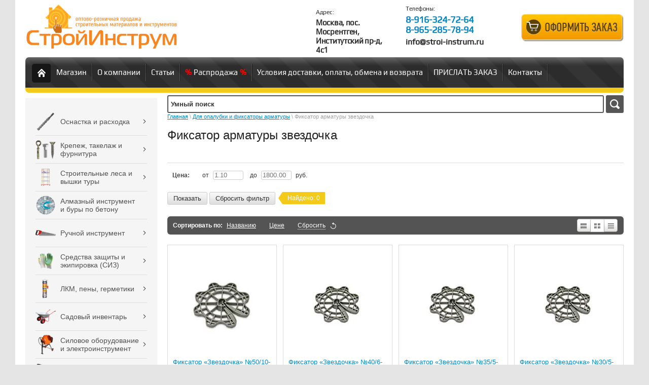

--- FILE ---
content_type: text/html; charset=utf-8
request_url: https://stroi-instrum.ru/internet-magazin/folder/fiksator-armatury-zvezdochka
body_size: 130162
content:



<!DOCTYPE html>
<html lang="ru">
<head>
  <link rel="icon" href="https://stroi-instrum.ru/favicon.ico" type="image/x-icon" />
<link rel="shortcut icon" href="https://stroi-instrum.ru/favicon.ico" type="image/x-icon" />
<meta name="robots" content="all"/>
<meta http-equiv="Content-Type" content="text/html; charset=UTF-8"/>
<title>Фиксатор арматуры звездочка </title>
<meta name="description" content="Фиксатор арматуры звездочка "/>
<meta name="keywords" content="Фиксатор арматуры звездочка "/>
<meta name='wmail-verification' content='302d800f24827b08' />

<meta name="viewport" content="width=device-width, height=device-height, initial-scale=1.0, maximum-scale=1.0, user-scalable=no">
<meta name="msapplication-tap-highlight" content="no"/>
<meta name="format-detection" content="telephone=no">
<meta http-equiv="x-rim-auto-match" content="none">


<link rel="stylesheet" type="text/css" href="/t/v1811/images/css/styles.less.css"/>
<script src="/g/libs/jquery/1.10.2/jquery.min.js"></script>
<meta name="google-site-verification" content="Pj3XadMTUXXIX17x4bE4Whlsiwa6ky8ust3y023rxcU" />
<meta name="google-site-verification" content="Pj3XadMTUXXIX17x4bE4Whlsiwa6ky8ust3y023rxcU" />

            <!-- 46b9544ffa2e5e73c3c971fe2ede35a5 -->
            <script src='/shared/s3/js/lang/ru.js'></script>
            <script src='/shared/s3/js/common.min.js'></script>
        <link rel='stylesheet' type='text/css' href='/shared/s3/css/calendar.css' /><link rel='stylesheet' type='text/css' href='/shared/highslide-4.1.13/highslide.min.css'/>
<script type='text/javascript' src='/shared/highslide-4.1.13/highslide-full.packed.js'></script>
<script type='text/javascript'>
hs.graphicsDir = '/shared/highslide-4.1.13/graphics/';
hs.outlineType = null;
hs.showCredits = false;
hs.lang={cssDirection:'ltr',loadingText:'Загрузка...',loadingTitle:'Кликните чтобы отменить',focusTitle:'Нажмите чтобы перенести вперёд',fullExpandTitle:'Увеличить',fullExpandText:'Полноэкранный',previousText:'Предыдущий',previousTitle:'Назад (стрелка влево)',nextText:'Далее',nextTitle:'Далее (стрелка вправо)',moveTitle:'Передвинуть',moveText:'Передвинуть',closeText:'Закрыть',closeTitle:'Закрыть (Esc)',resizeTitle:'Восстановить размер',playText:'Слайд-шоу',playTitle:'Слайд-шоу (пробел)',pauseText:'Пауза',pauseTitle:'Приостановить слайд-шоу (пробел)',number:'Изображение %1/%2',restoreTitle:'Нажмите чтобы посмотреть картинку, используйте мышь для перетаскивания. Используйте клавиши вперёд и назад'};</script>
<link rel="icon" href="/favicon.ico" type="image/x-icon">

<link rel='stylesheet' type='text/css' href='/t/images/__csspatch/1/patch.css'/>

<!--s3_require-->
<link rel="stylesheet" href="/g/basestyle/1.0.1/user/user.css" type="text/css"/>
<link rel="stylesheet" href="/g/basestyle/1.0.1/cookie.message/cookie.message.css" type="text/css"/>
<link rel="stylesheet" href="/g/basestyle/1.0.1/user/user.blue.css" type="text/css"/>
<script type="text/javascript" src="/g/basestyle/1.0.1/user/user.js" async></script>
<link rel="stylesheet" href="/g/basestyle/1.0.1/cookie.message/cookie.message.blue.css" type="text/css"/>
<script type="text/javascript" src="/g/basestyle/1.0.1/cookie.message/cookie.message.js" async></script>
<!--/s3_require-->

<!--s3_goal-->
<script src="/g/s3/goal/1.0.0/s3.goal.js"></script>
<script>new s3.Goal({map:[], goals: [], ecommerce:[]});</script>
<!--/s3_goal-->

<link href="/g/shop2/shop2.css" rel="stylesheet" type="text/css" />
<link href="/g/shop2/comments/comments.less.css" rel="stylesheet" type="text/css" />
<link rel="stylesheet" type="text/css" href="/g/shop2/elements.less.css">



<script type="text/javascript" src="/g/shop2/shop2.packed.js"></script>
<script type="text/javascript" src="/g/printme.js" charset="utf-8"></script>
<script type="text/javascript" src="/g/no_cookies.js" charset="utf-8"></script>
<script type="text/javascript" src="/g/shop2v2/default/js/baron.min.js"></script>
<script type="text/javascript" src="/g/shop2/shop2custom.js" charset="utf-8"></script>
<script type="text/javascript" src="/g/shop2/disable.params.shop2.js" charset="utf-8"></script>
<script type="text/javascript">
	shopClient.uri = '/internet-magazin';
	shopClient.mode = 'folder';
       		shop2.facets.enabled = true;
        </script><link rel="stylesheet" type="text/css" href="/t/v1811/images/shop/shop2.css"/>
<link rel="stylesheet" type="text/css" href="/t/v1811/images/css/styles.scss.css"/>
<script type="text/javascript" src="/g/module/megaslider/js/megaslider.jquery.js"></script>
<script type="text/javascript" src="/t/v1811/images/js/scripts.js"></script>
<!--[if lt IE 9]>
<script type="text/javascript" src="http://html5shiv.googlecode.com/svn/trunk/html5.js"></script>
<![endif]-->

<script type="text/javascript" src="/g/s3/misc/eventable/0.0.1/s3.eventable.js"></script>
<script type="text/javascript" src="/g/s3/misc/math/0.0.1/s3.math.js"></script>
<script type="text/javascript" src="/g/s3/menu/allin/0.0.3/s3.menu.allin.js"></script>

<link rel="stylesheet" href="/t/v1811/images/css/adaptive_styles.scss.css">
<script type="text/javascript" src="/t/v1811/images/js/adaptive_js.js"></script>
<link rel="stylesheet" href="/t/v1811/images/css/opn_style.scss.css">


<script>
	$(function(){
		$('.mob_menu').s3MenuAllIn({
			type: 'dropdown',
			showTime: 150,
			hideTime: 150
		});
	});
</script>


<script type="text/javascript">
	$(function () {                          
		setTimeout(function() {
			$('.menu-mobile-wr .mobile-menu-in .menu-left > li.s3-menu-allin-has').each(function() {
				$(this).find('>a').on('click', function(event) {
					if ( !$(this).parent().hasClass('linked') ) {
						$(this).parent().addClass('linked');
						event.preventDefault();
					} else {
						document.location.href = $(this).attr('href');
					}
				});
			});
		}, 800);
		
		$('.custom-text-wrap input[type="checkbox"]').on('change', function () {
			var $btn = $('.cart-next-step a.shop2-button');
		
			if (this.checked) {
				$('.btn-outer').removeClass('custom-event');
				$btn.removeClass('btn-disabled');
			} else {
				$('.btn-outer').addClass('custom-event');
				$btn.addClass('btn-disabled');
			}
		});
		$('.fake-btn').on('click', function (e){
			e.preventDefault();
			const checkbox = $('.custom-text-wrap input')[0];
			console.log(checkbox)
			checkbox.reportValidity();
		})
	});
</script>

<link rel="stylesheet" href="/t/v1811/images/site.addons.scss.css">


	<style>
		#search-result{display:none}
	</style>


<link rel="stylesheet" href="/t/v1811/images/site.search.scss.css">
<link rel="stylesheet" href="/t/v1811/images/css/addon_style.scss.css">
<link rel="stylesheet" href="/t/v1811/images/css/cart_addon.scss.css">

<link rel="stylesheet" href="/t/v1811/images/site.addons2.scss.css">
<link rel="stylesheet" href="/t/v1811/images/site.addons3.scss.css">
<link rel="stylesheet" href="/g/libs/remodal/css/remodal.css">
<link rel="stylesheet" href="/g/libs/remodal/css/remodal-default-theme.css">
<link rel="stylesheet" href="/t/v1811/images/css/head_style.scss.css">
</head>

<body>
    <div class="wrapper">
        <div class="container2">
            <header>
            	<button class="menu-burger">
					<div class="lines"></div>
				</button>
				<div class="menu-top-wrapper menu-mobile-wr">
					<div class="mobile-menu-in">
						<div class="close-menu"></div>
						<div class="menu-overflow">
								<div class="search-wrap">
		<a class="srch-prod" href="/internet-magazin/search">
			<span>Поиск по товарам</span>
			<ins></ins>
		</a>

		<div class="dropdown-search">
			<div class="dropdown-wrap">
				<form method="get" action="/internet-magazin/search" enctype="multipart/form-data">
					<input type="hidden" name="sort_by" value=""/>
					
																<div class="field search-text">
							<label for="text">Поиск в названии, описании, анонсе товара:</label>
							<input type="text" name="search_text" value="" />
						</div>
						<div class="field">
							<label for="articul">Артикул:</label>
							<input type="text" name="s[article]" value="" />
						</div>
										<div class="field">
						<span>Цена:</span>
						<ul>
							<li>
								<input type="text" placeholder="от" name="s[price][min]" value="" />
							</li>
							<li>
								<input type="text" placeholder="до" name="s[price][max]" value="" />
							</li>
						</ul>
					</div>
					
											<div id="shop2_search_global_fields">
							
																						</div>
					
					<div class="field"><span>Производитель:</span><select name="s[vendor_id]"><option value="">Все</option><option value="59542021" >Эйфель</option><option value="60296421" >Trio-Diamond</option><option value="60399021" >Gross</option><option value="61318221" >Matrix</option><option value="62205421" >Зубр инструмент</option><option value="62880221" >Sparta</option><option value="62887621" >Барс</option><option value="63551021" >Kraftool</option><option value="64376621" >Россия</option><option value="64491221" >Stels</option><option value="65673221" >СибрТех</option><option value="66055221" >Helfer</option><option value="67142021" >Blast</option><option value="67456221" >PALISAD</option><option value="70897221" >Быт-Сервис</option><option value="74531021" >РКРЗ</option><option value="77809" >KOBELCO</option><option value="80409" >Hawera</option><option value="88209" >HILTI</option><option value="219409" >Perfekta </option><option value="701609" >Stabila</option><option value="829009" >TITEBOND</option><option value="829609" >Момент монтаж</option><option value="1037409" >HILBERG</option><option value="1343809" >D.BOR</option><option value="1864809" >Souda</option><option value="1865009" >Tytan</option><option value="1865209" >Soudal</option><option value="1865809" >Makroflex</option><option value="1999209" >BIT</option><option value="2044209" >STRONG</option><option value="2181409" >Ultima</option><option value="2424209" >Луга</option><option value="2693409" >ORIENTFLEX</option><option value="2697409" >ORIENTCRAFT</option><option value="2783409" >KOBALTE</option><option value="3221209" >All-Be-Fix</option><option value="3287409" >X-Glass</option><option value="3288209" >PENTAFASAD</option><option value="3362409" >Makita</option><option value="4072809" >MUNGO</option><option value="4167009" >MKT</option><option value="4363209" >Дмитровский завод строительных лесов</option><option value="4371409" >KLINGSPOR</option><option value="4973609" >PENOSIL</option><option value="5020409" >Hitachi</option><option value="5027009" >Elfe /Россия</option><option value="5035209" >Ярпожинвест</option><option value="5162209" >GEFEST</option><option value="5364209" >Polinet</option><option value="5364409" >Polinet Lux</option><option value="5364609" >TDStels</option><option value="5364809" >Профиль эконом</option><option value="5366009" >Профиль премиум</option><option value="5700209" >СПЛИТСТОУН (Россия)</option><option value="6019809" >BPS</option><option value="6054009" >МалярProfi</option><option value="6361409" >EMAR</option><option value="6394409" >Тех-Креп</option><option value="6916609" >ЛЭЗ</option><option value="7157009" >Белгородский абразивный завод</option><option value="8301009" >КРЕОСТ</option><option value="8348009" >ТЕХНОНИКОЛЬ</option><option value="8818009" >TOP</option><option value="8866409" >Masterado</option><option value="8866809" >АЛЮМЕТ</option><option value="8867009" >ESAB</option><option value="9356009" >DISTAR</option><option value="9363409" >KNIPEX</option><option value="9369009" >SMIRDEX (Греция)</option><option value="9819609" >ABRAFLEX</option><option value="10319009" >АРСЕНАЛ</option><option value="10319209" >МОНОЛИТ</option><option value="10539809" >ACECA</option><option value="10805809" >Bosch</option><option value="10960009" >Hobby</option><option value="11386409" >Russland</option><option value="12420409" >СИЛА</option><option value="12601009" >KROSPER</option><option value="12629009" >VIRA</option><option value="12790209" >Denzel</option><option value="14156209" >DSK</option><option value="14368009" >СпецЭлектрод</option><option value="14681809" >ESPIRA (Германия)</option><option value="14685409" >Азовский лакокрасочный завод Диво ZLATA</option><option value="15132609" >ROCKMELT</option><option value="15162609" >MESSER</option><option value="15162809" >Karnasch</option><option value="15242809" >KAPRO</option><option value="15244809" >FISKARS</option><option value="15256609" >REMONTIX</option><option value="15256809" >Rubberflex</option><option value="15258009" >Farbox</option><option value="15258409" >Britz</option><option value="15622809" >Sormat</option><option value="15635209" >PROFIL</option><option value="15635609" >IRFIX</option><option value="15653009" >Unibob</option><option value="15654209" >Metabo</option><option value="15674409" >ММК-МЕТИЗ</option><option value="15713609" >NEXT BUILD</option><option value="15713809" >SD BUILD</option><option value="15714209" >КЕДР</option><option value="15714609" >Ceresit</option><option value="15740009" >FASTY</option><option value="15744609" >KRONWERK</option><option value="16660009" >FASADPro</option><option value="16818009" >ВИТЕКО</option><option value="17051209" >spheraflex</option><option value="17543609" >DKC</option><option value="17562809" >СИБИН</option><option value="17711209" >SANTOOL</option><option value="17943409" >SIKA</option><option value="19238209" >РОАР</option><option value="19406809" >MILWAUKEE</option><option value="19567409" >Зубр</option><option value="19581809" >ASD</option><option value="19832009" >Stolner</option><option value="20136609" >LLT</option><option value="20138409" >IN HOME</option><option value="20158009" >КВТ</option><option value="24016609" >KBE</option><option value="24019809" >NO NAME</option><option value="26137809" >Zitrek</option><option value="26257009" >OMAX</option><option value="26453609" >Эталон</option><option value="26536409" >БИВАЛ</option><option value="26536609" >Becool</option><option value="26550809" >Ниборит</option><option value="26861809" >Foxweld</option><option value="26862409" >GCE KRASS</option><option value="26873409" >Hexagon Ragasco</option><option value="26882209" >GZWM S.A.</option><option value="26882409" >Беларусь</option><option value="26882609" >Cavagna Group</option><option value="26907409" >fischer</option><option value="28230209" >PlasmaTec</option><option value="28317809" >ХомутПРО</option><option value="28352809" >KAMPMANN</option><option value="28385609" >Redchili</option><option value="28385809" >Vertex</option><option value="28458409" >Сварог</option><option value="28472009" >Ресанта</option><option value="28586609" >BRAUBERG</option><option value="28644009" >ПИФАГОР</option><option value="28803409" >Bella-Plast</option><option value="28885809" >3М</option><option value="29246809" >Kornor</option><option value="43634700" >RIKKER</option><option value="72793900" >KMP</option><option value="82858900" >RUSSIA</option><option value="86242700" >ШУРУПЬ</option><option value="86242900" >ELFE</option><option value="86243100" >MTX</option><option value="86243500" >STERN</option><option value="2143501" >FIXER</option><option value="30387101" >HIMTEX</option><option value="38588501" >Сделано в России</option><option value="41657301" >МастерАлмаз</option><option value="46819701" >TESLA BATTERIES</option><option value="46999701" >NE-AD</option><option value="8255102" >МОСБАЗАЛЬТ</option><option value="45875502" >TENACHEM</option><option value="49414902" >СтройИнструм.ру</option><option value="58594902" >RAWLPLUG</option><option value="3591704" >Ligans</option><option value="5731704" >ФЭСТ</option><option value="39948504" >Китай</option><option value="40190304" >RUBIFROST</option><option value="46965704" >Магнитогорский электронный завод</option><option value="52961504" >Новосибирский Респираторный Завод</option><option value="14945305" >Sila</option><option value="14946505" >Ремонт на 100%</option><option value="18918705" >ПУШКИНО</option><option value="27235505" >​​MasterFlow</option><option value="31024505" >Промышленник</option><option value="31842705" >Фиксар</option><option value="32632705" >ЭРА</option><option value="69504905" >SAMWELD</option><option value="69852905" >EVREN</option><option value="70691305" >Sait Demirci</option><option value="225106" >Mr. ЭКОНОМИК</option><option value="5029906" >ПРАКТИКА</option><option value="15799306" >RICH</option><option value="16983906" >BOSSONG (Италия)</option><option value="26751306" >OBO</option><option value="27988106" >elementa</option><option value="30996906" >Tekafix</option><option value="35768506" >TERMOCLIP</option><option value="36141106" >Akfix</option><option value="49023106" >JETFIX</option><option value="50815706" >АРМИЯ РОССИИ</option><option value="2137907" >RED HIT</option><option value="2665307" >PUFAPRO</option><option value="6580507" >OKG</option><option value="14087707" >EASYFIX</option><option value="18233107" >Tecfi</option><option value="18282107" >Bull</option><option value="18307707" >Cuttori</option><option value="18307907" >Daxmer</option><option value="18311107" >SOMA FIX</option><option value="18319107" >КМП</option><option value="19957907" >GREEN FIX</option><option value="49137507" ></option><option value="49137707" ></option><option value="50918307" >Фиолент</option><option value="52189107" >Walte</option><option value="54408507" >indexfix</option><option value="1322108" >Mr.SiL</option><option value="2871508" >РЕКС</option><option value="7290508" >TOUA</option><option value="29916108" >HEAT HOLDER</option><option value="41264108" >Вектор</option><option value="12904509" >ELNAR</option><option value="33352709" >Askaynak</option><option value="82164109" >Fomeron</option></select></div>					
					<div class="field">
						<span>Новинка:</span>
						<select name="s[new]">         
							<option value="">Все</option>
							<option value="0">нет</option>
							<option value="1">да</option>
						</select>
					</div>

					<div class="field">
						<span>Спецпредложение:</span>
						<select name="s[special]">         
							<option value="">Все</option>
							<option value="0">нет</option>
							<option value="1">да</option>
						</select>
					</div>

					<div class="field">
						<span>Результатов на странице:</span>
						<select name="s[products_per_page]">         
																														<option value="5">5</option>
																							<option value="20">20</option>
																							<option value="35">35</option>
																							<option value="50">50</option>
																							<option value="65">65</option>
																							<option value="80">80</option>
																							<option value="95">95</option>
													</select>
					</div>
					<div class="button-wrap search-btn">
						<button class="white-btn" type="submit"><span>Найти</span></button>
					</div>
				<re-captcha data-captcha="recaptcha"
     data-name="captcha"
     data-sitekey="6LcYvrMcAAAAAKyGWWuW4bP1De41Cn7t3mIjHyNN"
     data-lang="ru"
     data-rsize="invisible"
     data-type="image"
     data-theme="light"></re-captcha></form>
			</div>
		</div>
	</div>
  
							<ul class="menu-top mob_menu"><li class="opened active"><a href="/" ><span>Магазин</span></a></li><li><a href="/o-kompanii" ><span>О компании</span></a></li><li><a href="/stati"  target="_blank"><span>Статьи</span></a></li><li><a href="/internet-magazin/folder/likvidaciya-tovarov" ><span>Распродажа</span></a></li><li><a href="/usloviya-dostavki" ><span>Условия доставки, оплаты, обмена и возврата</span></a></li><li><a href="/prislat-zakaz" ><span>ПРИСЛАТЬ ЗАКАЗ</span></a></li><li><a href="/kontakty" ><span>Контакты</span></a></li></ul>							<ul class="menu-left mob_menu"><li><a href="/sitemap" ><span>Карта сайта</span></a></li></ul>							<ul class="menu-left mob_menu"><li><a href="/internet-magazin/folder/osnastka-i-rashodka" ><span>Оснастка и расходка</span></a><ul class="level-2"><li><a href="/internet-magazin/folder/diski" ><span>Диски алмазные, пильные, отрезные</span></a><ul class="level-3"><li><a href="/internet-magazin/folder/almaznye-diski" ><span>Диски алмазные</span></a></li><li><a href="/internet-magazin/folder/po-derevu" ><span>Диски по дереву</span></a></li><li><a href="/internet-magazin/folder/diski-po-metallu" ><span>Диски по металлу</span></a></li></ul></li><li><a href="/internet-magazin/folder/shlifovalnyy-instrument" ><span>Шлифовальный инструмент</span></a><ul class="level-3"><li><a href="/internet-magazin/folder/almaznyye-frankfurty-shlifovalnyye" ><span>Алмазные франкфурты шлифовальные</span></a><ul class="level-4"><li><a href="/internet-magazin/folder/frankfurt-almaznyj-shlifovalnyj" ><span>Франкфурт алмазный шлифовальный</span></a></li><li><a href="/shlifovalnaya-freza-dlya-mashin-so" ><span>Шлифовальная фреза для машин СО</span></a></li></ul></li><li><a href="/internet-magazin/folder/nazhdachnaya-bumaga" ><span>Наждачная бумага и изделия</span></a><ul class="level-4"><li><a href="/internet-magazin/folder/disk-lepestkovyy-shlifovalnyy" ><span>Диск лепестковый шлифовальный</span></a></li><li><a href="/internet-magazin/folder/lenta-abrazivnaya" ><span>Лента абразивная</span></a></li><li><a href="/internet-magazin/folder/krugi-lipuchki-shlifovalnyye" ><span>Круги липучки шлифовальные</span></a></li><li><a href="/internet-magazin/folder/belgorodskaya-nazhdachka" ><span>Белгородская наждачка</span></a></li><li><a href="/internet-magazin/folder/nazhdachnaya-bumaga-orientcraft-germaniya" ><span>Наждачная бумага ORIENTCRAFT</span></a></li><li><a href="/internet-magazin/folder/gubka-shlifovalnyye-abrazivnyye" ><span>Губка шлифовальные абразивные</span></a></li><li><a href="/internet-magazin/folder/nazhdachnaya-bumaga-v-listakh" ><span>Наждачная бумага в листах</span></a></li><li><a href="/internet-magazin/folder/shkurka-na-bumazhnoj-osnove-v-rulonah" ><span>Шкурка на бумажной основе в рулонах</span></a></li></ul></li><li><a href="/internet-magazin/folder/krugi-cherepashki" ><span>Круги черепашки (агшк)</span></a></li><li><a href="/internet-magazin/folder/chashka-almaznaya-shlifovalnaya" ><span>Чашка алмазная шлифовальная</span></a></li><li><a href="/internet-magazin/folder/chashka-konusnaya-shlifovalnaya-po-metallu" ><span>Чашка конусная шлифовальная по металлу</span></a></li><li><a href="/internet-magazin/folder/fibrovyy-krugi" ><span>Фибровый круги по камню/бетону/мрамору</span></a></li><li><a href="/internet-magazin/folder/obdirochnyye-krugi-shlifovalnyye" ><span>Обдирочные круги шлифовальные</span></a></li><li><a href="/internet-magazin/folder/polirovalnyye-krugi" ><span>Полировальные круги</span></a></li><li><a href="/internet-magazin/folder/schetki-dlya-bolgarki-ushm" ><span>Щетки для УШМ и дрели</span></a></li><li><a href="/internet-magazin/folder/almaznyye-frezy-po-kamnyu" ><span>Алмазные фрезы по камню</span></a></li><li><a href="/internet-magazin/folder/setka-abrazivnaya-shlifovalnaya" ><span>Сетка абразивная шлифовальная</span></a></li><li><a href="/internet-magazin/folder/bruski-dlya-shlifovaniya" ><span>Бруски для шлифования</span></a></li></ul></li><li><a href="/internet-magazin/folder/prinadlezhnosti-dlya-svarki" ><span>Принадлежности для сварки и газосварки</span></a><ul class="level-3"><li><a href="/internet-magazin/folder/svarochnyye-elektrody" ><span>Сварочные электроды</span></a></li><li><a href="/internet-magazin/folder/derzhateli-elektrodov-i-massy" ><span>Держатели электродов и массы</span></a></li><li><a href="/instrument-dlya-payki" ><span>Инструмент для пайки</span></a><ul class="level-4"><li><a href="/internet-magazin/folder/materialy-i-prinadlezhnosti-dlya-pajki" ><span>Материалы и принадлежности для пайки</span></a></li></ul></li><li><a href="/internet-magazin/folder/maski-svarochnyye-khameleon" ><span>Маски и очки сварочные</span></a></li><li><a href="/internet-magazin/folder/gazovyye-ballony" ><span>Газовые баллоны</span></a></li><li><a href="/internet-magazin/folder/rukava-gazovye" ><span>Рукава газовые</span></a></li><li><a href="/internet-magazin/folder/svarochnye-apparaty" ><span>Сварочные аппараты</span></a></li><li><a href="/internet-magazin/folder/magnitnye-ugolniki-dlya-svarki" ><span>Магнитные угольники для сварки</span></a></li></ul></li><li><a href="/internet-magazin/folder/bity-dlya-shurupovertov" ><span>Биты, головки, насадки для шуруповертов</span></a><ul class="level-3"><li><a href="/internet-magazin/folder/udliniteli-dlya-bit" ><span>Удлинители, держатели для бит</span></a></li><li><a href="/internet-magazin/folder/klyuch-nasadka-magnitnaya-golovka" ><span>Ключ-насадка магнитная головка</span></a></li><li><a href="/internet-magazin/folder/nabory-bit-i-s-adapterami" ><span>Наборы бит с адаптерами</span></a></li><li><a href="/internet-magazin/folder/golovki-svechnye" ><span>Головки свечные</span></a></li><li><a href="/internet-magazin/folder/golovki-udarnye" ><span>Головки ударные</span></a></li><li><a href="/internet-magazin/folder/golovki-udlinennye" ><span>Головки удлиненные</span></a></li><li><a href="/internet-magazin/folder/golovki-torcevye" ><span>Головки торцевые</span></a></li><li><a href="/internet-magazin/folder/golovka-s-bitoj-vstavkoj" ><span>Головка с битой вставкой</span></a></li></ul></li><li><a href="/internet-magazin/folder/sverla-i-bury" ><span>Сверла и буры</span></a><ul class="level-3"><li><a href="/internet-magazin/folder/bury-po-betonu" ><span>Буры по бетону</span></a></li><li><a href="/internet-magazin/folder/sverla-po-derevu" ><span>Сверла по дереву</span></a></li><li><a href="/internet-magazin/folder/sverla-po-steklu-i-keramike" ><span>Сверла по стеклу и керамике</span></a></li><li><a href="/internet-magazin/folder/nabory-sverl-po-metallu" ><span>Наборы сверл по металлу</span></a></li><li><a href="/internet-magazin/folder/koronchatyye-sverla-po-metallu" ><span>Корончатые сверла по металлу</span></a></li><li><a href="/internet-magazin/folder/sverla-stupenchatyye-po-metallu" ><span>Сверла ступенчатые по металлу</span></a></li><li><a href="/internet-magazin/folder/nabory-probochnikov" ><span>Наборы пробочников</span></a></li><li><a href="/internet-magazin/folder/sverla-po-metallu" ><span>Сверла по металлу</span></a></li><li><a href="/internet-magazin/folder/kombinirovannye-nabory-sverl" ><span>Комбинированные наборы сверл</span></a></li><li><a href="/internet-magazin/folder/sverla-po-betonu" ><span>Сверла по бетону</span></a></li><li><a href="/internet-magazin/folder/instrument-po-gazo-i-penobetonu" ><span>Инструмент по газо и пенобетону</span></a></li><li><a href="/internet-magazin/folder/sverla-universalnye" ><span>Сверла универсальные</span></a></li></ul></li><li><a href="/internet-magazin/folder/koronki-po-derevu" ><span>Коронки по дереву/металлу</span></a><ul class="level-3"><li><a href="/internet-magazin/folder/hvostoviki" ><span>Хвостовики</span></a></li><li><a href="/internet-magazin/folder/nabor-kolcevyh-pil-koronok" ><span>Набор кольцевых пил (коронок)</span></a></li><li><a href="/internet-magazin/folder/nabory-dlya-vrezki-zamkov" ><span>Наборы для врезки замков</span></a></li></ul></li><li><a href="/internet-magazin/folder/koronki-po-metallu-tverdosplavnyye" ><span>Коронки по металлу твердосплавные</span></a></li><li><a href="/internet-magazin/folder/koronki-po-betonu" ><span>Коронки по бетону</span></a></li><li><a href="/internet-magazin/folder/almaznye-koronki" ><span>Алмазные коронки</span></a></li><li><a href="/internet-magazin/folder/prinadlezhnosti-k-elektroinstrumentam" ><span>Принадлежности к электроинструментам</span></a><ul class="level-3"><li><a href="/internet-magazin/folder/tsepi-shina-dlya-benzopily" ><span>Цепи, шина для бензопилы</span></a></li><li><a href="/internet-magazin/folder/patrony-dlya-dreli" ><span>Патроны для дрели</span></a></li><li><a href="/internet-magazin/folder/klyuchi-gayki-shayby-dlya-bolgarki-ushm" ><span>Ключи, гайки, шайбы для болгарки УШМ</span></a></li><li><a href="/internet-magazin/folder/konduktory-dlya-sverleniya-otverstij" ><span>Кондукторы для сверления отверстий</span></a></li><li><a href="/internet-magazin/folder/nasadka-zaklepochnik-na-shurupovert" ><span>Насадка-заклепочник на шуруповерт</span></a></li><li><a href="/internet-magazin/folder/nasadki-nozhnicy-sverchok" ><span>Насадки ножницы (сверчок)</span></a></li></ul></li><li><a href="/internet-magazin/folder/nasadki-dlya-perforatora" ><span>Насадки для перфоратора</span></a></li><li><a href="/internet-magazin/folder/roliki-rezhuschie-dlya-plitkoreza" ><span>Ролики режущие для плиткореза</span></a></li><li><a href="/sharoshki-borfrezy-po-metallu" ><span>Шарошки-Борфрезы по металлу</span></a><ul class="level-3"><li><a href="/internet-magazin/folder/sharoshki-po-metallu-tip-a" ><span>Шарошки по металлу тип А</span></a></li><li><a href="/sharoshki-po-metallu-tip-c" ><span>Шарошки по металлу тип C</span></a></li><li><a href="/internet-magazin/folder/sharoshki-po-metallu-tip-d-8mm" ><span>Шарошки по металлу тип D</span></a></li><li><a href="/internet-magazin/folder/sharoshka-po-metallu-tip-e" ><span>Шарошка по металлу тип E</span></a></li><li><a href="/internet-magazin/folder/sharoshki-po-metallu-tip-f" ><span>Шарошки по металлу тип F</span></a></li><li><a href="/internet-magazin/folder/sharoshki-po-metallu-tip-g" ><span>шарошки по металлу тип G</span></a></li><li><a href="/internet-magazin/folder/sharoshki-po-metallu-tip-j" ><span>Шарошки по металлу тип J</span></a></li><li><a href="/internet-magazin/folder/sharoshki-po-metallu-tip-h" ><span>Шарошки по металлу тип H</span></a></li><li><a href="/internet-magazin/folder/sharoshka-po-metallu-tip-l" ><span>Шарошка по металлу тип L</span></a></li><li><a href="/internet-magazin/folder/sharoshki-po-metallu-tip-m" ><span>Шарошки по металлу тип M</span></a></li><li><a href="/internet-magazin/folder/sharoshki-po-metallu-tip-b" ><span>Шарошки по металлу тип B</span></a></li><li><a href="/internet-magazin/folder/sharoshki-po-metallu-tip-i" ><span>Шарошки по металлу тип I</span></a></li><li><a href="/internet-magazin/folder/sharoshki-po-metallu-tip-k" ><span>Шарошки по металлу тип K</span></a></li><li><a href="/internet-magazin/folder/sharoshki-po-metallu-tip-n" ><span>Шарошки по металлу тип N</span></a></li><li><a href="/internet-magazin/folder/sharoshki-po-metallu-tip-o" ><span>Шарошки по металлу тип O</span></a></li><li><a href="/internet-magazin/folder/sharoshki-po-metallu-tip-p" ><span>Шарошки по металлу тип P</span></a></li></ul></li><li><a href="/internet-magazin/folder/nabory-frez" ><span>Наборы фрез по дереву</span></a></li><li><a href="/internet-magazin/folder/frezy-po-derevu" ><span>Фрезы по дереву</span></a><ul class="level-3"><li><a href="/internet-magazin/folder/professionalnye-frezy" ><span>Профессиональные фрезы</span></a><ul class="level-4"><li><a href="/internet-magazin/folder/ctf-1002a-freza-pazovaya-pryamaya-pod-nakladnye-petli" ><span>CTФ-1002А ФРЕЗА ПАЗОВАЯ ПРЯМАЯ ПОД НАКЛАДНЫЕ ПЕТЛИ</span></a></li><li><a href="/internet-magazin/folder/ctf-1003a-freza-pryamaya-pazovaya" ><span>CTФ-1003А ФРЕЗА ПРЯМАЯ ПАЗОВАЯ</span></a></li><li><a href="/internet-magazin/folder/ctf-1004a-freza-pazovaya-galtelnaya" ><span>CTФ-1004А ФРЕЗА ПАЗОВАЯ ГАЛТЕЛЬНАЯ</span></a></li><li><a href="/internet-magazin/folder/ctf-1005a-freza-pazovaya-galtelnaya" ><span>CTФ-1005А ФРЕЗА ПАЗОВАЯ ГАЛТЕЛЬНАЯ</span></a></li><li><a href="/internet-magazin/folder/ctf-1006-freza-pazovaya-lastochkin-hboct" ><span>CTФ-1006 ФРЕЗА ПАЗОВАЯ ЛАСТОЧКИН ХBOCT</span></a></li><li><a href="/internet-magazin/folder/ctf-1007a-freza-pryamaya-pazovaya" ><span>CTФ-1007А ФРЕЗА ПРЯМАЯ ПАЗОВАЯ</span></a></li><li><a href="/internet-magazin/folder/ctf-1017a-freza-kromochnaya-kalevochnaya" ><span>CTФ-1017А ФРЕЗА КРОМОЧНАЯ КАЛЕВОЧНАЯ</span></a></li><li><a href="/internet-magazin/folder/ctf-1020a-freza-z2-kromochnaya-pryamaya" ><span>CTФ-1020А ФРЕЗА Z2 КРОМОЧНАЯ ПРЯМАЯ С ПОДШИПНИКОМ</span></a></li><li><a href="/internet-magazin/folder/ctf-1021a-freza-z2-obgonnae-s-verhnim-podshipnikom" ><span>CTФ-1021А ФРЕЗА Z2 ОБГОННАЕ С ВЕРХНИМ ПОДШИПНИКОМ</span></a></li><li><a href="/internet-magazin/folder/ctf-1022a-freza-kromochnaya-konusnaya-45" ><span>CTФ-1022А ФРЕЗА КРОМОЧНАЯ КОНУСНАЯ 45°</span></a></li><li><a href="/internet-magazin/folder/ctf-1023a-freza-falcevalnaya" ><span>CTФ-1023А ФРЕЗА ФАЛЬЦЕВАЛЬНАЯ</span></a></li></ul></li><li><a href="/internet-magazin/folder/freza-stf-107" ><span>Фреза СТФ-107</span></a></li><li><a href="/internet-magazin/folder/freza-stf-120" ><span>Фреза СТФ-120</span></a></li><li><a href="/internet-magazin/folder/freza-stf-121" ><span>Фреза СТФ-121</span></a></li><li><a href="/internet-magazin/folder/nozh-tverdosplavnyj-stf-122" ><span>Нож твердосплавный СТФ-122</span></a></li><li><a href="/internet-magazin/folder/freza-stf-123" ><span>Фреза СТФ-123</span></a></li><li><a href="/internet-magazin/folder/freza-pazovaya-pryamaya-tverdosplavnaya-1101" ><span>Фреза пазовая прямая твердосплавная СТФ-1101</span></a></li><li><a href="/internet-magazin/folder/freza-pryamaya-pazovaya-stf-1001" ><span>Фреза прямая пазовая СТФ-1001</span></a></li><li><a href="/freza-pazovaya-pryamaya-1003" ><span>ФРЕЗА ПАЗОВАЯ ПРЯМАЯ 1003</span></a></li><li><a href="/internet-magazin/folder/freza-pazovaya-pryamaya-s-tortsevym-nozhom-1007" ><span>ФРЕЗА ПАЗОВАЯ ПРЯМАЯ С ТОРЦЕВЫМ НОЖОМ 1007</span></a></li><li><a href="/internet-magazin/folder/freza-kromochnaya-pryamaya-s-nizhnim-podshipnikom-1020" ><span>ФРЕЗА КРОМОЧНАЯ ПРЯМАЯ С НИЖНИМ ПОДШИПНИКОМ 1020</span></a></li><li><a href="/internet-magazin/folder/freza-kromochnaya-pryamaya-s-nizhnim-podshipnikom-4-lezviya-1020-z4" ><span>ФРЕЗА КРОМОЧНАЯ ПРЯМАЯ С НИЖНИМ ПОДШИПНИКОМ, 4 ЛЕЗВИЯ 1020 Z4</span></a></li><li><a href="/internet-magazin/folder/freza-kromochnaya-pryamaya-s-verkhnim-podshipnikom-1021" ><span>ФРЕЗА КРОМОЧНАЯ ПРЯМАЯ С ВЕРХНИМ ПОДШИПНИКОМ 1021</span></a></li><li><a href="/internet-magazin/folder/freza-kromochnaya-s-verkhnim-podshipnikom-4-lezviya-1021-z4" ><span>ФРЕЗА КРОМОЧНАЯ С ВЕРХНИМ ПОДШИПНИКОМ, 4 ЛЕЗВИЯ 1021 Z4</span></a></li><li><a href="/internet-magazin/folder/freza-kromochnaya-stf-1015" ><span>ФРЕЗА КРОМОЧНАЯ СТФ-1015</span></a></li><li><a href="/internet-magazin/folder/freza-kromochnaya-kalevochnaya-stf-1017" ><span>ФРЕЗА КРОМОЧНАЯ КАЛЕВОЧНАЯ</span></a></li><li><a href="/internet-magazin/folder/freza-kromochnaya-polusterzhnevaya-stf-1014" ><span>ФРЕЗА КРОМОЧНАЯ ПОЛУСТЕРЖНЕВАЯ СТФ-1014</span></a></li><li><a href="/internet-magazin/folder/freza-kromochnaya-konusnaya-stf-1022" ><span>ФРЕЗА КРОМОЧНАЯ КОНУСНАЯ СТФ-1022</span></a></li><li><a href="/internet-magazin/folder/freza-pazovaya-v-obraznaya-stf-1004" ><span>ФРЕЗА ПАЗОВАЯ  V-образная СТФ-1004</span></a></li><li><a href="/internet-magazin/folder/freza-pazovaya-galtelnaya-stf-1012" ><span>ФРЕЗА ПАЗОВАЯ ГАЛТЕЛЬНАЯ СТФ-1012</span></a></li><li><a href="/internet-magazin/folder/freza-pazovaya-fasonnaya-v-obraznaya-stf-2053" ><span>ФРЕЗА ПАЗОВАЯ ФАСОННАЯ V-образная СТФ-2053</span></a></li><li><a href="/internet-magazin/folder/freza-dlya-izgotovleniya-rozetok-stf-1027" ><span>ФРЕЗА ДЛЯ ИЗГОТОВЛЕНИЯ РОЗЕТОК СТФ-1027, СТФ-2451,СТФ-2452, СТФ-2453.</span></a></li><li><a href="/internet-magazin/folder/freza-pod-nakladnyye-petli-stf-1002" ><span>ФРЕЗА ПОД НАКЛАДНЫЕ ПЕТЛИ СТФ-1002</span></a></li><li><a href="/internet-magazin/folder/freza-forstnera-stf-1011" ><span>ФРЕЗА ФОРСТНЕРА СТФ-1011</span></a></li><li><a href="/internet-magazin/folder/freza-forstnera-s-ogranichitelem-stf-1011-1" ><span>ФРЕЗА ФОРСТНЕРА С ОГРАНИЧИТЕЛЕМ СТФ-1011-1</span></a></li><li><a href="/internet-magazin/folder/freza-po-derevu-stf-1026" ><span>ФРЕЗА ПО ДЕРЕВУ СТФ-1026</span></a></li><li><a href="/internet-magazin/folder/freza-kanavochnaya-polukruglaya-stf-1005" ><span>ФРЕЗА КАНАВОЧНАЯ ПОЛУКРУГЛАЯ СТФ-1005</span></a></li><li><a href="/internet-magazin/folder/freza-pazovaya-galtelnaya-stf-1010" ><span>ФРЕЗА ПАЗОВАЯ ГАЛТЕЛЬНАЯ СТФ-1010</span></a></li><li><a href="/internet-magazin/folder/freza-dlya-soyedineniya-lastochkin-khvost-stf-1006" ><span>ФРЕЗА ДЛЯ СОЕДИНЕНИЯ &quot;ЛАСТОЧКИН ХВОСТ СТФ-1006</span></a></li><li><a href="/internet-magazin/folder/freza-vreznaya-profilnaya-stf-1009" ><span>ФРЕЗА ВРЕЗНАЯ ПРОФИЛЬНАЯ СТФ-1009</span></a></li><li><a href="/internet-magazin/folder/freza-faltsevaya-stf-1008" ><span>ФРЕЗА ФАЛЬЦЕВАЯ СТФ-1008</span></a></li><li><a href="/internet-magazin/folder/freza-faltsevaya-s-nizhnim-podshipnikom-stf-1023" ><span>ФРЕЗА ФАЛЬЦЕВАЯ С НИЖНИМ ПОДШИПНИКОМ СТФ-1023</span></a></li><li><a href="/internet-magazin/folder/freza-faltsevaya-s-nizhnim-podshipnikom-3-lezviya-stf-1023-z3" ><span>ФРЕЗА ФАЛЬЦЕВАЯ С НИЖНИМ ПОДШИПНИКОМ, 3 ЛЕЗВИЯ СТФ-1023 Z3</span></a></li><li><a href="/internet-magazin/folder/freza-dlya-mnogoshipovogo-soyedineniya-stf-2500" ><span>ФРЕЗА ДЛЯ МНОГОШИПОВОГО СОЕДИНЕНИЯ СТФ-2500</span></a></li><li><a href="/internet-magazin/folder/freza-dlya-mnogoshipovogo-soyedineniya-stf-2501" ><span>ФРЕЗА ДЛЯ МНОГОШИПОВОГО СОЕДИНЕНИЯ СТФ-2501</span></a></li><li><a href="/internet-magazin/folder/freza-kromochnaya-figurnaya-stf-2001" ><span>ФРЕЗЫ КРОМОЧНЫЕ ФИГУРНЫЕ</span></a></li><li><a href="/internet-magazin/folder/freza-dlya-izgotovleniya-karnizov-stf-2301" ><span>ФРЕЗЫ ДЛЯ ИЗГОТОВЛЕНИЯ КАРНИЗОВ</span></a></li><li><a href="/internet-magazin/folder/freza-figireynaya-gorizontalnaya" ><span>ФРЕЗА ФИГИРЕЙНАЯ ГОРИЗОНТАЛЬНАЯ</span></a></li><li><a href="/internet-magazin/folder/freza-ramochnaya" ><span>ФРЕЗА РАМОЧНАЯ</span></a></li><li><a href="/internet-magazin/folder/freza-dlya-vreznykh-pazov-stf-2511" ><span>ФРЕЗА ДЛЯ ВРЕЗНЫХ ПАЗОВ</span></a></li><li><a href="/internet-magazin/folder/frezy-figurnyye" ><span>ФРЕЗЫ ФИГУРНЫЕ</span></a></li><li><a href="/internet-magazin/folder/frezy-konusnyye" ><span>ФРЕЗЫ КОНУСНЫЕ</span></a></li><li><a href="/freza-po-derevu-s-nizhnim-podshipnikom-1020-z22" ><span>ФРЕЗА ПО ДЕРЕВУ С НИЖНИМ ПОДШИПНИКОМ 1020 Z2+2</span></a></li><li><a href="/freza-po-derevu-z4-1008" ><span>ФРЕЗА ПО ДЕРЕВУ ПАЗОВАЯ Z4 1008</span></a></li><li><a href="/internet-magazin/folder/stf-1021-z6-freza-kromochnaya-s-verhnim-podshipnikom" ><span>ФРЕЗА КРОМОЧНАЯ С ВЕРХНИМ ПОДШИПНИКОМ Z6 СТФ-1021</span></a></li></ul></li><li><a href="/internet-magazin/folder/frezy-tverdosplavnyye" ><span>Фрезы твердосплавные</span></a><ul class="level-3"><li><a href="/internet-magazin/folder/ctf-180-monolitno-tverdosplavnaya-freza-dvukhzakhodnaya-finishnaya" ><span>CTФ-180 МОНОЛИТНО-ТВЕРДОСПЛАВНАЯ ФРЕЗА ДВУХЗАХОДНАЯ ФИНИШНАЯ</span></a></li><li><a href="/internet-magazin/folder/ctf-181-monolitno-tverdosplavnaya-freza" ><span>CTФ-181 МОНОЛИТНО-ТВЕРДОСПЛАВНАЯ ФРЕЗА</span></a></li><li><a href="/internet-magazin/folder/ctf-190-monolitno-tverdosplavnaya-freza" ><span>CTФ-190 МОНОЛИТНО-ТВЕРДОСПЛАВНАЯ ФРЕЗА</span></a></li><li><a href="/internet-magazin/folder/ctf-191-monolitno-tverdosplavnaya-freza-dvukhzakhodnaya-finishnaya" ><span>CTФ-191 МОНОЛИТНО-ТВЕРДОСПЛАВНАЯ ФРЕЗА ДВУХЗАХОДНАЯ ФИНИШНАЯ</span></a></li><li><a href="/internet-magazin/folder/ctf-193-monolitno-tverdosplavnaya-freza" ><span>CTФ-193 МОНОЛИТНО-ТВЕРДОСПЛАВНАЯ ФРЕЗА</span></a></li><li><a href="/internet-magazin/folder/ctf-199-monolitno-tverdosplavnaya-freza" ><span>CTФ-199 МОНОЛИТНО-ТВЕРДОСПЛАВНАЯ ФРЕЗА</span></a></li><li><a href="/internet-magazin/folder/ctf-201-monolitno-tverdosplavnaya-freza" ><span>CTФ-201 МОНОЛИТНО-ТВЕРДОСПЛАВНАЯ ФРЕЗА</span></a></li><li><a href="/internet-magazin/folder/ctf-209-monolitno-tverdosplavnaya-freza" ><span>CTФ-209 МОНОЛИТНО-ТВЕРДОСПЛАВНАЯ ФРЕЗА</span></a></li><li><a href="/internet-magazin/folder/ctf-303-monolitno-tverdosplavnaya-freza" ><span>CTФ-303 МОНОЛИТНО-ТВЕРДОСПЛАВНАЯ ФРЕЗА</span></a></li></ul></li><li><a href="/internet-magazin/folder/almaznaya-struna" ><span>Алмазная струна</span></a></li><li><a href="/internet-magazin/folder/podshipnik-plastikovyy-pylnik" ><span>Подшипник пластиковый пыльник</span></a></li><li><a href="/internet-magazin/folder/sharoshki" ><span>Шарошки</span></a></li><li><a href="/internet-magazin/folder/nasadki-dlya-multitula" ><span>Насадки для мультитула</span></a><ul class="level-3"><li><a href="/internet-magazin/folder/polotna-pilnye-stalnye-dlya-mfi-po-drevesine" ><span>Полотна пильные стальные для МФИ по ДРЕВЕСИНЕ</span></a></li><li><a href="/internet-magazin/folder/polotna-pilnye-bimetallicheskie-dlya-mfi-universalnye" ><span>Полотна пильные биметаллические для МФИ УНИВЕРСАЛЬНЫЕ</span></a></li><li><a href="/internet-magazin/folder/polotna-otreznye-s-karbid-volframovymi-napajkami-dlya-mfi-po-stroitelnym-materialam" ><span>Полотна отрезные с карбид вольфрамовыми напайками для МФИ по СТРОИТЕЛЬНЫМ МАТЕРИАЛАМ</span></a></li><li><a href="/internet-magazin/folder/polotna-otreznye-i-zachistnye-s-karbid-volframovymi-napajkami-dlya-mfi-po-plitochnomu-kleyu" ><span>Полотна отрезные и зачистные с карбид вольфрамовыми напайками для МФИ по ПЛИТОЧНОМУ КЛЕЮ</span></a></li><li><a href="/internet-magazin/folder/polotna-almaznye-otreznye-i-zachistnye-dlya-mfi-po-keramike" ><span>Полотна алмазные отрезные и зачистные для МФИ по КЕРАМИКЕ</span></a></li><li><a href="/internet-magazin/folder/polotna-almaznye-otreznye-dlya-mfi-po-keramogranitu" ><span>Полотна алмазные отрезные для МФИ по КЕРАМОГРАНИТУ</span></a></li><li><a href="/internet-magazin/folder/almaznye-shlifovalnye-listy-ashl-dlya-mfi-po-keramike-keramogranitu-i-kamnyu" ><span>Алмазные шлифовальные листы (АШЛ) для МФИ по КЕРАМИКЕ, КЕРАМОГРАНИТУ и КАМНЮ</span></a></li><li><a href="/internet-magazin/folder/aksessuary-dlya-mfi" ><span>Аксессуары для МФИ</span></a></li></ul></li><li><a href="/internet-magazin/folder/batarejki" ><span>Батарейки</span></a></li><li><a href="/internet-magazin/folder/polotna" ><span>Полотна для ножовки</span></a></li><li><a href="/internet-magazin/folder/polotna-dlya-elektrolobzika" ><span>Полотна для электролобзика</span></a></li><li><a href="/internet-magazin/folder/polotna-dlya-sabelnoy-pily" ><span>Полотна для сабельной пилы</span></a></li><li><a href="/internet-magazin/folder/frezy-almaznye-po-keramogranitu-i-keramike" ><span>Фрезы алмазные по КЕРАМОГРАНИТУ и КЕРАМИКЕ</span></a></li></ul></li><li><a href="/internet-magazin/folder/krepezh" ><span>Крепеж, такелаж и фурнитура</span></a><ul class="level-2"><li><a href="/internet-magazin/folder/ankera" ><span>Анкера</span></a><ul class="level-3"><li><a href="/internet-magazin/folder/klinovoj-anker-mkt-b" ><span>Клиновой анкер MKT B</span></a><ul class="level-4"><li><a href="/internet-magazin/folder/klinovoj-anker-mkt-b-ocinkovannaya-stal" ><span>Клиновой анкер MKT B оцинкованная сталь</span></a></li><li><a href="/internet-magazin/folder/klinovoj-anker-mkt-b-a4-nerzhaveyushchaya-stal" ><span>Клиновой анкер MKT B A4 нержавеющая сталь</span></a></li><li><a href="/internet-magazin/folder/klinovoj-anker-mkt-b-fvz-goryachee-cinkovanie" ><span>Клиновой анкер MKT B fvz горячее цинкование</span></a></li><li><a href="/internet-magazin/folder/klinovoj-anker-mkt-b-ig" ><span>Клиновой анкер MKT B-IG</span></a></li><li><a href="/internet-magazin/folder/klinovoj-ankep-mkt-b-l-ocinkovannaya-stal" ><span>Клиновой анкеp MKT B-L оцинкованная сталь</span></a></li></ul></li><li><a href="/internet-magazin/folder/klinovoj-anker-mkt-bz" ><span>Клиновой анкер MKT BZ</span></a><ul class="level-4"><li><a href="/internet-magazin/folder/klinovoj-anker-mkt-bz-plus-ocinkovannaya-stal" ><span>Клиновой анкер MKT BZ plus оцинкованная сталь</span></a></li><li><a href="/internet-magazin/folder/klinovoj-anker-mkt-bz-plus-a4-bz-plus-hcr-nerzhaveyushchaya-stal-a4" ><span>Клиновой анкер MKT BZ plus A4 / BZ plus HCR нержавеющая сталь A4</span></a></li></ul></li><li><a href="/internet-magazin/folder/hst-3" ><span>Клиновые анкеры HILTI HST3</span></a></li><li><a href="/internet-magazin/folder/klinovoy-anker" ><span>Клиновые анкера</span></a></li><li><a href="/internet-magazin/folder/ankernyy-bolt" ><span>Анкерный болт</span></a></li><li><a href="/internet-magazin/folder/ankernyy-bolt-s-gaykoy" ><span>Анкерный болт с гайкой</span></a></li><li><a href="/internet-magazin/folder/tsanga-latunnaya" ><span>Цанга</span></a></li><li><a href="/internet-magazin/folder/anker-klin" ><span>Анкер-клин</span></a></li><li><a href="/internet-magazin/folder/anker-s-vysokoy-stepenyu-rasklinivaniya" ><span>Анкер с высокой степенью расклинивания</span></a></li><li><a href="/internet-magazin/folder/ankernyy-bolt-s-pryamym-kryukom" ><span>Анкер болт с прямым крюком</span></a></li><li><a href="/internet-magazin/folder/metallicheskiy-ramnyy-dyubel" ><span>Металлический рамный дюбель</span></a></li></ul></li><li><a href="/internet-magazin/folder/metricheskiy-krepezh" ><span>Метрический крепеж</span></a><ul class="level-3"><li><a href="/internet-magazin/folder/vysokoprochnyj-krepezh" ><span>Высокопрочный крепеж</span></a><ul class="level-4"><li><a href="/internet-magazin/folder/bolty-vysokoprochnye" ><span>Болты высокопрочные</span></a></li><li><a href="/internet-magazin/folder/gajki-vysokoprochnye" ><span>Гайки высокопрочные</span></a></li><li><a href="/internet-magazin/folder/shajby-ploskie-vysokoprochnye" ><span>Шайбы плоские высокопрочные</span></a></li></ul></li><li><a href="/internet-magazin/folder/nerzhaveyushchij-krepezh" ><span>Нержавеющий крепеж</span></a><ul class="level-4"><li><a href="/internet-magazin/folder/gajki-nerzhaveyushchie" ><span>Гайки нержавеющие</span></a></li><li><a href="/internet-magazin/folder/shpilki-nerzhaveyushchie" ><span>Шпильки нержавеющие</span></a></li><li><a href="/internet-magazin/folder/bolty-933-din-iz-nerzhaveyushchej-stali-s-shestigrannoj-golovkoj-i-polnoj-rezboj" ><span>Болты 933 DIN из нержавеющей стали с шестигранной головкой и полной резьбой</span></a></li><li><a href="/internet-magazin/folder/shajby-nerzhaveyushchie" ><span>Шайбы нержавеющие</span></a></li></ul></li><li><a href="/internet-magazin/folder/shpilki-rezbovyye" ><span>Шпильки резьбовые</span></a></li><li><a href="/internet-magazin/folder/bolty-s-shestigrannoy-golovoy-otsinkovannyye-polnaya-rezba" ><span>Болты DIN 933</span></a></li><li><a href="/internet-magazin/folder/shayba-uvelichennaya-din-9021" ><span>Шайба увеличенная DIN 9021</span></a></li><li><a href="/internet-magazin/folder/gayka-shestigrannaya-din-934" ><span>Гайка шестигранная DIN 934.</span></a></li><li><a href="/internet-magazin/folder/gayka-samokontryashchayasya-samostoporyashchayasya-kolpachkovaya" ><span>Гайка самоконтрящаяся,  самостопорящаяся, колпачковая</span></a></li><li><a href="/internet-magazin/folder/gayka-soyedinitelnaya-din-6334" ><span>Гайка соединительная DIN 6334</span></a></li><li><a href="/internet-magazin/folder/shayba-ploskaya-din-125a" ><span>Шайба плоская DIN 125A</span></a></li></ul></li><li><a href="/khimicheskiye-ankera" ><span>Химические анкера</span></a></li><li><a href="/internet-magazin/folder/tekhnologicheskoye-oborudovaniye-bit" ><span>Аксессуары и принадлежности к химическим анкерам</span></a></li><li><a href="/internet-magazin/folder/krepezh-dlya-ventilyacii" ><span>Крепеж для вентиляции</span></a><ul class="level-3"><li><a href="/internet-magazin/folder/traversa-profil-montazhnyy-dlya-vozduhovodov" ><span>Траверса монтажная</span></a></li><li><a href="/internet-magazin/folder/kronshteyn-t-obraznyy-dlya-fiksacii-konstrukciy-i-vozduhovodov" ><span>Кронштейн для фиксации конструкций и воздуховодов</span></a></li><li><a href="/internet-magazin/folder/flancy-sedelnye" ><span>Аксессуары и принадлежности к траверсам</span></a></li><li><a href="/internet-magazin/folder/lenta-uplotnitelnaya-mezhflancevaya-samokleyuschayasya" ><span>Ленты уплотнительные</span></a><ul class="level-4"><li><a href="/internet-magazin/folder/lenta-uplotnitelnaya-mezhflancevaya-samokleyushchayasya" ><span>Лента уплотнительная межфланцевая самоклеющаяся</span></a></li><li><a href="/internet-magazin/folder/kromochnaya-lenta-dlya-pola" ><span>Кромочная лента для пола</span></a></li><li><a href="/internet-magazin/folder/lenty-dlya-okon" ><span>Ленты для окон</span></a></li><li><a href="/internet-magazin/folder/lenta-uplotnitelnaya-dikhtungsband" ><span>Лента уплотнительная Дихтунгсбанд</span></a></li></ul></li><li><a href="/internet-magazin/folder/skoba-dlya-styazhki-flancev" ><span>Скоба для стяжки фланцев</span></a></li><li><a href="/internet-magazin/folder/shina-montazhnaya-ocinkovannaya" ><span>Шина монтажная оцинкованная</span></a></li><li><a href="/internet-magazin/folder/ugolok-ocinkovannyy-dlya-sborki-vozduhovodov" ><span>Уголок для фиксации воздуховодов</span></a></li><li><a href="/internet-magazin/folder/strubcina-montazhnaya-luchevoy-zazhim" ><span>Струбцина монтажная (лучевой зажим)</span></a></li><li><a href="/internet-magazin/folder/klipsa-rassekatelya" ><span>Клипса рассекателя</span></a></li><li><a href="/internet-magazin/folder/plastina-s-gaykoy" ><span>Пластина с гайкой</span></a></li><li><a href="/internet-magazin/folder/homut-lentochnyy-zazhimy-dlya-homutov" ><span>Хомут ленточный, зажимы для хомутов</span></a></li><li><a href="/internet-magazin/folder/v-krepyozh-dlya-profnastila" ><span>V- крепёж для профнастила</span></a></li><li><a href="/internet-magazin/folder/l-z-v-obraznyy-krepezh-s-vibrogasitelem" ><span>L,Z,V - образный крепеж с виброгасителем</span></a></li><li><a href="/internet-magazin/folder/sektor-upravleniya-k-drossel-klapanu" ><span>Сектор управления к дроссель  - клапану</span></a></li><li><a href="/internet-magazin/folder/homut-sprinklernyy-podvesnoy-cink-dlya-protivopozharnyh-sistem" ><span>Хомут спринклерный (подвесной) цинк  для противопожарных систем</span></a></li><li><a href="/internet-magazin/folder/homut-dlya-krepleniya-santehnicheskih-trub-s-rezinovoy-prokladkoy" ><span>Хомут для крепления труб с резиновой прокладкой</span></a></li><li><a href="/internet-magazin/folder/skoba-bolt-u-obraznaya-cink" ><span>Скоба - Болт  U - образная цинк</span></a></li><li><a href="/internet-magazin/folder/gibkaya-vstavka" ><span>Гибкая вставка</span></a></li><li><a href="/internet-magazin/folder/vozdukhoraspredelitelnyye-ustroystva" ><span>Воздухораспределительные устройства</span></a></li><li><a href="/internet-magazin/folder/opora-skolzyashchaya" ><span>Опора скользящая</span></a></li><li><a href="/internet-magazin/folder/shnur-bazaltovyj" ><span>Шнур базальтовый</span></a></li></ul></li><li><a href="/internet-magazin/folder/perforirovannyy-krepezh" ><span>Перфорированный крепеж и изделия</span></a><ul class="level-3"><li><a href="/internet-magazin/folder/perfolenta" ><span>Перфолента (лента монтажная перфорированная)</span></a><ul class="level-4"><li><a href="/internet-magazin/folder/lenta-perforirovannaya" ><span>Лента перфорированная прямая</span></a></li><li><a href="/internet-magazin/folder/lenta-perforirovannaya-montazhnaya" ><span>Лента перфорированная монтажная</span></a></li><li><a href="/internet-magazin/folder/perforirovannaya-lenta-dlya-ventilyacii-pryamaya-s-polimernym-pokrytiem" ><span>Перфорированная лента для вентиляции ПРЯМАЯ с полимерным покрытием</span></a></li><li><a href="/internet-magazin/folder/perforirovannaya-lenta-dlya-ventilyacii-volna-s-polimernym-pokrytiem" ><span>Перфорированная лента для вентиляции ВОЛНА с полимерным покрытием</span></a></li><li><a href="/perforirovannaya-lenta-dlya-ventilyacii-volna" ><span>Перфорированная лента для вентиляции ВОЛНА</span></a></li></ul></li><li><a href="/internet-magazin/folder/ugolok-perforirovannyy" ><span>Крепежный уголок перфорированный</span></a><ul class="level-4"><li><a href="/internet-magazin/folder/krepezhnyy-ugol-metallicheskiy-obychnyy" ><span>Крепежный угол металлический (обычный KU)</span></a></li><li><a href="/internet-magazin/folder/krepezhnyy-ugolok-usilennyy" ><span>Крепежный уголок усиленный (KUU)</span></a></li><li><a href="/internet-magazin/folder/krepezhnyy-ugol-s-dvoynym-usileniem" ><span>Крепежный угол с двойным усилением</span></a></li><li><a href="/internet-magazin/folder/krepezhnyy-ugol-ravnostoronniy" ><span>Крепежный угол равносторонний KUR</span></a></li><li><a href="/internet-magazin/folder/krepezhnyy-ugolok-135-gradusov" ><span>Крепежный уголок 135 градусов (KUS)</span></a></li><li><a href="/internet-magazin/folder/krepezhnyy-ugolok-assimetrichnyy" ><span>Крепежный уголок ассиметричный (KUAS)</span></a></li><li><a href="/internet-magazin/folder/krepyozhnyy-ugolok-z-obraznyy" ><span>Крепёжный уголок Z-образный (KUZ)</span></a></li><li><a href="/internet-magazin/folder/krepezhnyy-ankernyy-ugolok" ><span>Крепежный анкерный уголок</span></a></li><li><a href="/internet-magazin/folder/ugol-mebelnyy" ><span>Угол мебельный</span></a><ul class="level-5"><li><a href="/internet-magazin/folder/krepezhnyj-ugolok-mebelnyj-kum" ><span>Крепёжный уголок мебельный KUM</span></a></li></ul></li><li><a href="/internet-magazin/folder/krepezhnyj-ugolok-skolzyashchij" ><span>Крепежный уголок скользящий</span></a></li></ul></li><li><a href="/internet-magazin/folder/profil-uglovoy-perforirovannyy-shtukaturnyy-ugolok" ><span>Уголки малярные и профили фасадные</span></a></li><li><a href="/internet-magazin/folder/mayaki-dlya-shtukaturki" ><span>Маяки для штукатурки</span></a></li><li><a href="/internet-magazin/folder/krepezhnaya-plastina" ><span>Крепежная пластина</span></a></li><li><a href="/internet-magazin/folder/plastina-soyedinitelnaya-otsinkovannaya" ><span>Пластина соединительная оцинкованная</span></a></li><li><a href="/internet-magazin/folder/opora-brusa-obr" ><span>Опора бруса (ОБР)</span></a></li><li><a href="/internet-magazin/folder/opora-i-derzhatel-balki" ><span>Опора и держатель балки</span></a></li><li><a href="/internet-magazin/folder/opora-stropil" ><span>Опора стропил</span></a></li><li><a href="/internet-magazin/folder/pryamoy-podves-profiley" ><span>Прямой подвес профилей</span></a></li><li><a href="/internet-magazin/folder/opora-zakladnaya" ><span>Опора закладная</span></a></li><li><a href="/internet-magazin/folder/osnovanie-kolonny" ><span>Основание колонны</span></a></li><li><a href="/internet-magazin/folder/pryamaya-proushina" ><span>Проушина для крепления навесных замков</span></a></li><li><a href="/internet-magazin/folder/uglovoj-soedinitel-us" ><span>Угловой соединитель (US)</span></a></li><li><a href="/internet-magazin/folder/soedinitel-brusa-sb" ><span>Соединитель бруса (SB)</span></a></li><li><a href="/plastiny-ankernyye" ><span>Пластины анкерные</span></a></li><li><a href="/internet-magazin/folder/gvozdevaya-plastina" ><span>Гвоздевая пластина</span></a></li><li><a href="/internet-magazin/folder/anker-reguliruemyj-po-vysote" ><span>Анкер регулируемый по высоте</span></a></li></ul></li><li><a href="/internet-magazin/folder/dyubelya-i-drugiye-plastikovyye-krepezhi" ><span>Дюбеля и другие пластиковые крепежи</span></a><ul class="level-3"><li><a href="/internet-magazin/folder/dyubelya-dlya-teploizolyatsii-dlya-uteplitelya" ><span>Дюбеля для теплоизоляции (для утеплителя)</span></a></li><li><a href="/internet-magazin/folder/dyubelya-polipropilenovyye" ><span>Дюбеля полипропиленовые</span></a></li><li><a href="/internet-magazin/folder/dyubel-dlya-gazobetona" ><span>Дюбель для газобетона</span></a></li><li><a href="/internet-magazin/folder/dyubelya-dlya-gipsokartona" ><span>Дюбеля для гипсокартона</span></a></li></ul></li><li><a href="/internet-magazin/folder/kreplenie-dlya-mayakov" ><span>Крепление для маяков</span></a></li><li><a href="/internet-magazin/folder/dyubel-gvozdi" ><span>Дюбель-гвозди</span></a><ul class="level-3"><li><a href="/internet-magazin/folder/zabivayemyy-metallicheskiy-dyubel-gvozd" ><span>Забиваемый металлический дюбель гвоздь</span></a></li></ul></li><li><a href="/internet-magazin/folder/samorezy-shurupy" ><span>Саморезы, шурупы</span></a><ul class="level-3"><li><a href="/internet-magazin/folder/samorezy-s-press-shayboy-so-sverlom" ><span>Саморезы с пресс-шайбой со сверлом</span></a></li><li><a href="/internet-magazin/folder/samorezy-s-press-shayboy-ostryye" ><span>Саморезы с пресс-шайбой острые</span></a></li><li><a href="/internet-magazin/folder/krovelnyye-samorezy" ><span>Кровельные саморезы</span></a></li><li><a href="/internet-magazin/folder/samorezy-dlya-krepleniya-sendvich-paneley" ><span>Саморезы для крепления сэндвич панелей</span></a></li><li><a href="/samorezy-chernyye" ><span>Саморезы черные</span></a></li><li><a href="/internet-magazin/folder/samorezy-zheltyye" ><span>Саморезы желтые</span></a></li><li><a href="/internet-magazin/folder/shurup-po-betonu-nagel" ><span>Шуруп по бетону (нагель)</span></a></li></ul></li><li><a href="/internet-magazin/folder/zaklepki-vytyazhnyye-kombinirovannyye-alyuminiy-stal" ><span>Заклепки вытяжные комбинированные алюминий/сталь</span></a></li><li><a href="/internet-magazin/folder/khomut-styazhka" ><span>Хомуты-стяжки</span></a></li><li><a href="/internet-magazin/folder/shurup-santekhnicheskiy-glukhar" ><span>Шуруп сантехнический - глухарь</span></a></li><li><a href="/internet-magazin/folder/dyubel-gvozd-montazhnyy" ><span>Дюбель-гвоздь монтажный</span></a></li><li><a href="/internet-magazin/folder/gvozdi-stroitelnyye" ><span>Гвозди строительные</span></a></li><li><a href="/internet-magazin/folder/metallicheski-dyubel-molly" ><span>Металлический дюбель MOLLY</span></a></li><li><a href="/internet-magazin/folder/skladnoy-pruzhinnyy-dyubel" ><span>Складной пружинный дюбель</span></a></li><li><a href="/internet-magazin/folder/nabory-krepezhnykh-izdeliy" ><span>Наборы крепежных изделий</span></a></li><li><a href="/internet-magazin/folder/zhidkie-gvozdi-kley-mnogocelevoy-stroitelnyy" ><span>Жидкие гвозди клей многоцелевой строительный)</span></a></li><li><a href="/internet-magazin/folder/takelazh" ><span>Такелаж</span></a><ul class="level-3"><li><a href="/internet-magazin/folder/zazhim-dlya-trosa" ><span>Зажимы и соединители для троса</span></a></li><li><a href="/tros-metallicheskiy" ><span>Трос металлический и в обплетке</span></a></li><li><a href="/internet-magazin/folder/talrepy" ><span>Талрепы</span></a></li><li><a href="/internet-magazin/folder/koush-dlya-metallicheskogo-trosa" ><span>Коушы</span></a></li><li><a href="/internet-magazin/folder/karabiny" ><span>Карабины</span></a></li><li><a href="/internet-magazin/folder/rym-bolt" ><span>Рым-болт</span></a></li><li><a href="/internet-magazin/folder/rym-gayka" ><span>Рым-гайка</span></a></li><li><a href="/internet-magazin/folder/kryuk-s-obraznyy" ><span>Крюк S-образный</span></a></li><li><a href="/internet-magazin/folder/blok-takelazhnyy-dlya-trosa" ><span>Блок такелажный для троса</span></a></li><li><a href="/internet-magazin/folder/tsep-otsinkovanaya" ><span>Цепь оцинкованная и соединители</span></a></li><li><a href="/internet-magazin/folder/skoba-takelazhnaya" ><span>Скоба такелажная</span></a></li></ul></li><li><a href="/internet-magazin/folder/homuty-metallicheskie" ><span>Хомуты металлические</span></a></li><li><a href="/internet-magazin/folder/skrytyy-krepezh" ><span>Скрытый крепеж</span></a></li><li><a href="/internet-magazin/folder/skobyanye-izdeliya" ><span>Скобяные изделия</span></a></li></ul></li><li><a href="/internet-magazin/folder/stroitelnye-lesa" ><span>Строительные леса и вышки туры</span></a><ul class="level-2"><li><a href="/internet-magazin/folder/stroitelnye-vyshki-tury" ><span>Передвижные строительные вышки-туры</span></a><ul class="level-3"><li><a href="/pomosty" ><span>Вышки дачник и помосты</span></a></li><li><a href="/internet-magazin/folder/vsp-250-0-7" ><span>ВСП 250-0.7x1.6</span></a></li><li><a href="/internet-magazin/folder/vsp-250-0-7-1-6-ekonom" ><span>ВСП 250-0.7x1.6 Эконом</span></a></li><li><a href="/internet-magazin/folder/vsp-250-1-0" ><span>ВСП 250-1.0x2.0</span></a></li><li><a href="/internet-magazin/folder/vsp-250-1-0-2-0-ekonom" ><span>ВСП 250-1.0x2.0 Эконом</span></a></li><li><a href="/internet-magazin/folder/vsp-250-1-2" ><span>ВСП 250-1.2x2.0</span></a></li><li><a href="/internet-magazin/folder/vsp-250-1-2-2-0-ekonom" ><span>ВСП 250-1.2x2.0 Эконом</span></a></li><li><a href="/internet-magazin/folder/vsp-250-1-6" ><span>ВСП 250-1.6x1.6</span></a></li><li><a href="/internet-magazin/folder/vsp-250-1-6x2-0" ><span>ВСП 250-1.6x2.0</span></a></li><li><a href="/internet-magazin/folder/vsp-250-2-0" ><span>ВСП 250-2.0x2.0</span></a></li><li><a href="/internet-magazin/folder/vsp-250-2.0x2.0-ekonom" ><span>ВСП 250-2.0x2.0 Эконом</span></a></li><li><a href="/internet-magazin/folder/komplektuyushchiye-k-stroitelnym-vyshkam-turam" ><span>Комплектующие к строительным вышкам-турам</span></a></li><li><a href="/alyuminiyevyye-vyshki" ><span>Алюминиевые вышки</span></a></li></ul></li><li><a href="/internet-magazin/folder/setka-dlya-stroitelnyh-lesov" ><span>Сетка для строительных лесов</span></a></li><li><a href="/stroitelnye-lesa-s-elektropod-yemnikami" ><span>Строительные леса с электроподъёмниками</span></a></li></ul></li><li><a href="/internet-magazin/folder/almaznyy-instrument" ><span>Алмазный инструмент и буры по бетону</span></a></li><li><a href="/internet-magazin/folder/ruchnoy-instrument" ><span>Ручной инструмент</span></a><ul class="level-2"><li><a href="/internet-magazin/folder/otdelochnyy-instrument" ><span>Отделочный инструмент, кисти, валики</span></a><ul class="level-3"><li><a href="/internet-magazin/folder/valiki-malyarnye" ><span>Валики малярные</span></a><ul class="level-4"><li><a href="/internet-magazin/folder/dlya-malyarnyh-valikov" ><span>Для малярных валиков</span></a><ul class="level-5"><li><a href="/internet-magazin/folder/ruchki-teleskopicheskie-dlya-valikov" ><span>Ручки телескопические для валиков</span></a></li><li><a href="/internet-magazin/folder/shubki-dlya-valikov" ><span>Шубки для валиков</span></a></li><li><a href="/internet-magazin/folder/ruchki-dlya-valikov" ><span>Ручки для валиков</span></a></li></ul></li><li><a href="/internet-magazin/folder/kyuveta-dlya-valikov" ><span>Кювета для валиков</span></a></li><li><a href="/internet-magazin/folder/valiki-igolchatye" ><span>Валики игольчатые</span></a></li></ul></li><li><a href="/internet-magazin/folder/pistolety-dlya-peny" ><span>Пистолеты для пены</span></a></li><li><a href="/internet-magazin/folder/pistolety-dlya-germetika" ><span>Пистолеты для герметика</span></a></li><li><a href="/internet-magazin/folder/pravilo-stroitelnoe" ><span>Правило строительное штукатурное</span></a></li><li><a href="/internet-magazin/folder/vedra-tazy-koryto" ><span>Пластиковые ведра, тазы, корыто</span></a></li><li><a href="/internet-magazin/folder/kisti-malyarnye-maklovicy" ><span>Кисти малярные, макловицы</span></a></li><li><a href="/internet-magazin/folder/shpateli" ><span>Шпателя</span></a></li><li><a href="/internet-magazin/folder/masterki-kelmy" ><span>Мастерки, кельмы, ковши</span></a></li><li><a href="/internet-magazin/folder/terki-shtukaturnye-poliuretanovye-polutery" ><span>Терки штукатурные полиуретановые полутеры</span></a></li><li><a href="/internet-magazin/folder/terki-gladilki" ><span>Терки гладилки</span></a></li><li><a href="/internet-magazin/folder/steklodomkrat" ><span>Стеклодомкрат</span></a></li><li><a href="/internet-magazin/folder/prosekateli" ><span>Просекатели</span></a></li><li><a href="/internet-magazin/folder/krestiki-klinya-sistema-vyravnivaniya-plitki-svp" ><span>Крестики, клинья, система выравнивания плитки СВП</span></a></li><li><a href="/internet-magazin/folder/kraskoraspyliteli" ><span>Краскораспылители</span></a><ul class="level-4"><li><a href="/internet-magazin/folder/remkomplekt-dlya-kraskoraspylitelya" ><span>Ремкомплект для краскораспылителя</span></a></li></ul></li><li><a href="/internet-magazin/folder/instrument-po-gipsokartonu" ><span>Инструмент по гипсокартону</span></a></li><li><a href="/internet-magazin/folder/instrument-dlya-naneseniya-dekorativnyh-pokrytij" ><span>Инструмент для нанесения декоративных покрытий</span></a></li><li><a href="/internet-magazin/folder/konturnye-shablony" ><span>Контурные шаблоны</span></a></li></ul></li><li><a href="/internet-magazin/folder/razmetochnyye-instrumenty" ><span>Разметочные инструменты</span></a></li><li><a href="/internet-magazin/folder/krepezhnyy-instument" ><span>Крепежный инструмент</span></a><ul class="level-3"><li><a href="/internet-magazin/folder/steplery" ><span>Степлеры</span></a><ul class="level-4"><li><a href="/internet-magazin/folder/skoby-dlya-stroitelnogo-steplera" ><span>Скобы, гвозди для строительного степлера</span></a></li></ul></li><li><a href="/internet-magazin/folder/zaklepochniki" ><span>Заклепочники</span></a></li><li><a href="/folder/porohovye-pistolety" ><span>Система прямого монтажа</span></a><ul class="level-4"><li><a href="/internet-magazin/folder/montazhnyye-patrony" ><span>Аксессуары и принадлежности</span></a></li></ul></li></ul></li><li><a href="/internet-magazin/folder/stolyarnyy-instrument" ><span>Столярный инструмент</span></a><ul class="level-3"><li><a href="/internet-magazin/folder/gvozdodyory" ><span>Гвоздодёры</span></a></li><li><a href="/internet-magazin/folder/stuslo" ><span>Стусло</span></a></li><li><a href="/internet-magazin/folder/strubciny" ><span>Струбцины столярные</span></a></li><li><a href="/internet-magazin/folder/topory-koluny" ><span>Топоры колуны</span></a></li><li><a href="/internet-magazin/folder/nozhovki" ><span>Ножовки</span></a></li><li><a href="/internet-magazin/folder/stameski" ><span>Стамески</span></a></li><li><a href="/internet-magazin/folder/lobzik" ><span>Лобзик</span></a></li></ul></li><li><a href="/internet-magazin/folder/slesarnyy-instrument" ><span>Слесарный инструмент</span></a><ul class="level-3"><li><a href="/internet-magazin/folder/nabory-instrumentov" ><span>Наборы инструментов</span></a></li><li><a href="/internet-magazin/folder/dlinnogubcy-tonkogubcy-ploskogubcy" ><span>Длинногубцы тонкогубцы плоскогубцы (пассатижи)</span></a></li><li><a href="/internet-magazin/folder/zubilo-slesarnoe" ><span>Зубило слесарное</span></a></li><li><a href="/internet-magazin/folder/klyuchi-gaechnye-rozhkovye-razvodnye-treschotki-trubnye" ><span>Ключи гаечные, рожковые, разводные, трещетки, трубные, головки торцевые</span></a><ul class="level-4"><li><a href="/internet-magazin/folder/nabory-klyuchey-rozhkovyh" ><span>Наборы ключей</span></a></li><li><a href="/internet-magazin/folder/tortsevyye-golovki-vorotki-udliniteli-sharnir-kardannyy" ><span>Торцевые головки, воротки, удлинители, шарнир карданный</span></a></li><li><a href="/internet-magazin/folder/klyuchi-treshchotki" ><span>Ключи-трещотки</span></a></li><li><a href="/internet-magazin/folder/klyuchi-rozhkovyye-s-treshchotkoy" ><span>Ключи рожковые с трещоткой</span></a></li><li><a href="/internet-magazin/folder/klyuchi-rozhkovyye" ><span>Ключи рожковые</span></a></li><li><a href="/internet-magazin/folder/klyuchi-kombinirovannyy" ><span>Ключи комбинированный</span></a></li><li><a href="/internet-magazin/folder/klyuch-nakidnoy-kolenchatyy" ><span>Ключ накидной коленчатый</span></a></li><li><a href="/internet-magazin/folder/klyuchi-gayechnyye-razvodnyye" ><span>Ключи гаечные разводные</span></a></li><li><a href="/internet-magazin/folder/klyuchi-avtomobilnyye" ><span>Ключи автомобильные</span></a></li><li><a href="/internet-magazin/folder/klyuch-trubnyy-rychazhnyy" ><span>Ключ трубный рычажный</span></a></li><li><a href="/internet-magazin/folder/shestigrannik" ><span>Шестигранники</span></a></li><li><a href="/internet-magazin/folder/klyuchi-sharnirnyye" ><span>Ключи шарнирные</span></a></li><li><a href="/internet-magazin/folder/klyuch-dinamometricheskiy" ><span>Ключ динамометрический</span></a></li><li><a href="/internet-magazin/folder/klyuchi-koltsevyye-udarnyye" ><span>Ключи кольцевые ударные</span></a></li><li><a href="/internet-magazin/folder/klyuchi-uglovyye" ><span>Ключи угловые</span></a></li><li><a href="/internet-magazin/folder/klyuchi-nakidnye-treshchotochnye" ><span>Ключи накидные трещоточные</span></a></li><li><a href="/internet-magazin/folder/klyuchi-trubki-torcevye" ><span>Ключи-трубки торцевые</span></a></li><li><a href="/internet-magazin/folder/klyuchi-prokachnye" ><span>Ключи прокачные</span></a></li><li><a href="/internet-magazin/folder/klyuchi-ballonnye" ><span>Ключи баллонные</span></a></li></ul></li><li><a href="/internet-magazin/folder/kuvaldy-molotki-molotki-gvozdodery-kiyanki" ><span>Молотки молотки-гвоздодеры кувалды киянки</span></a><ul class="level-4"><li><a href="/internet-magazin/folder/kuvaldy" ><span>Кувалды</span></a></li><li><a href="/internet-magazin/folder/kiyanki" ><span>Киянки</span></a></li></ul></li><li><a href="/internet-magazin/folder/otvertki" ><span>Отвертки</span></a><ul class="level-4"><li><a href="/internet-magazin/folder/nabory-otvertok" ><span>Наборы отверток</span></a></li></ul></li><li><a href="/internet-magazin/folder/tiski-slesarnye-nastolnye" ><span>Тиски слесарные настольные</span></a></li><li><a href="/internet-magazin/folder/kleschi-slesarnye" ><span>Клещи слесарные</span></a></li><li><a href="/nadfili" ><span>Надфили напильники</span></a></li><li><a href="/internet-magazin/folder/transformery" ><span>Трансформеры</span></a></li><li><a href="/internet-magazin/folder/vykolotki" ><span>Выколотки</span></a></li><li><a href="/internet-magazin/folder/s-yemniki-stopornykh-kolets" ><span>Съемники стопорных колец</span></a></li></ul></li><li><a href="/internet-magazin/folder/rezbonareznoy-instrument" ><span>Резьбонарезной инструмент</span></a><ul class="level-3"><li><a href="/internet-magazin/folder/nabory-metchikov-i-plashek" ><span>Наборы метчиков и плашек</span></a></li></ul></li><li><a href="/internet-magazin/folder/rezhuschiy-instrument" ><span>Режущий инструмент</span></a><ul class="level-3"><li><a href="/internet-magazin/folder/boltorezy" ><span>Болторезы - арматурные ножницы, кабелерезы</span></a></li><li><a href="/internet-magazin/folder/nozhnicy-po-metallu-plastiku-obychnye" ><span>Ножницы по металлу, пластику, обычные</span></a></li><li><a href="/internet-magazin/folder/nozhi-i-lezviya" ><span>Ножи и лезвия</span></a><ul class="level-4"><li><a href="/internet-magazin/folder/nozhi-kuhonnye" ><span>Ножи кухонные</span></a></li><li><a href="/internet-magazin/folder/nozhi-remontno-montazhnye" ><span>Ножи ремонтно-монтажные</span></a></li></ul></li><li><a href="/internet-magazin/folder/plitkorezy-ruchnye" ><span>Плиткорезы ручные</span></a></li><li><a href="/internet-magazin/folder/truborezy" ><span>Труборезы</span></a></li><li><a href="/internet-magazin/folder/kusachki-dlya-keramicheskoy-plitki" ><span>Кусачки для керамической плитки</span></a></li><li><a href="/internet-magazin/folder/steklorezy" ><span>Стеклорезы</span></a></li><li><a href="/internet-magazin/folder/prisposobleniya-dlya-zatachivaniya" ><span>Приспособления для затачивания</span></a></li><li><a href="/internet-magazin/folder/serpy" ><span>Серпы и косы</span></a></li></ul></li><li><a href="/internet-magazin/folder/izmeritelnyy-instrument" ><span>Измерительный инструмент</span></a><ul class="level-3"><li><a href="/internet-magazin/folder/gidrourovni" ><span>Гидроуровни</span></a></li><li><a href="/internet-magazin/folder/ugolniki-stroitelnye-90-gradusov" ><span>Угольники строительные 90 градусов</span></a></li><li><a href="/internet-magazin/folder/shtangencirkul" ><span>Штангенциркуль</span></a></li><li><a href="/internet-magazin/folder/urovni" ><span>Уровни</span></a></li><li><a href="/internet-magazin/folder/ruletki" ><span>Рулетки</span></a></li><li><a href="/internet-magazin/folder/koleso-izmeritelnoe-elektronnoe" ><span>Колесо измерительное электронное</span></a></li><li><a href="/internet-magazin/folder/mikrometry" ><span>Микрометры</span></a></li><li><a href="/internet-magazin/folder/linejki" ><span>Линейки</span></a></li></ul></li><li><a href="/internet-magazin/folder/elektromontazhnyy-instrument" ><span>Электромонтажный инструмент</span></a></li><li><a href="/internet-magazin/folder/aksessuary-avtomobilnyye" ><span>Аксессуары автомобильные</span></a><ul class="level-3"><li><a href="/internet-magazin/folder/kanistry-dlya-topliva" ><span>Канистры для топлива</span></a></li><li><a href="/internet-magazin/folder/poddony-dlya-sbora-masla" ><span>Поддоны для сбора масла</span></a></li></ul></li><li><a href="/internet-magazin/folder/schetki-po-metallu" ><span>Щетки по металлу</span></a></li><li><a href="/internet-magazin/folder/kleevye-pistolety" ><span>Клеевые пистолеты</span></a><ul class="level-3"><li><a href="/internet-magazin/folder/kleevye-sterzhni" ><span>Клеевые стержни</span></a></li></ul></li><li><a href="/internet-magazin/folder/akkumulyatornyj-instrument" ><span>Аккумуляторный инструмент</span></a></li><li><a href="/internet-magazin/folder/feny" ><span>Фены</span></a></li><li><a href="/internet-magazin/folder/uborochnyj-inventar" ><span>Уборочный инвентарь</span></a><ul class="level-3"><li><a href="/internet-magazin/folder/schetki" ><span>Щетки</span></a><ul class="level-4"><li><a href="/internet-magazin/folder/shchetki-dlya-pola-palubnye" ><span>Щетки для пола палубные</span></a></li><li><a href="/internet-magazin/folder/shchetki-smetki" ><span>Щетки-сметки</span></a></li><li><a href="/internet-magazin/folder/shchetki-universalnye" ><span>Щетки универсальные</span></a></li><li><a href="/internet-magazin/folder/metla-gardena" ><span>Метла Гардена</span></a></li></ul></li><li><a href="/internet-magazin/folder/shvabry" ><span>Швабры</span></a></li></ul></li><li><a href="/internet-magazin/folder/prochee" ><span>Прочее</span></a><ul class="level-3"><li><a href="/internet-magazin/folder/lampy-payalnye-gorelki" ><span>Лампы паяльные горелки</span></a></li><li><a href="/internet-magazin/folder/zamki-navesnye" ><span>Замки навесные</span></a></li><li><a href="/internet-magazin/folder/nakladnye-i-vreznye" ><span>Замки накладные и врезные</span></a></li><li><a href="/internet-magazin/folder/aksessuary-dlya-elektroinstrumenta" ><span>Аксессуары для электроинструмента</span></a></li><li><a href="/internet-magazin/folder/setkoderzhateli" ><span>Сеткодержатели</span></a></li><li><a href="/internet-magazin/folder/sumki-dlya-instrumenta" ><span>Сумки для инструмента</span></a></li><li><a href="/internet-magazin/folder/yashchiki-dlya-instrumenta" ><span>Ящики для инструмента</span></a></li><li><a href="/internet-magazin/folder/shila" ><span>Шила</span></a></li><li><a href="/internet-magazin/folder/len-santehnicheskij" ><span>Подмотка для герметизации</span></a></li><li><a href="/internet-magazin/folder/instrument-dlya-prochistki-trub" ><span>Инструмент для прочистки труб</span></a></li><li><a href="/internet-magazin/folder/izdeliya-kanatno-verevochnye" ><span>Изделия канатно-веревочные</span></a></li><li><a href="/internet-magazin/folder/aksessuary-dlya-hraneniya-i-prigotovleniya-pishchi" ><span>Аксессуары для хранения и приготовления пищи</span></a></li><li><a href="/internet-magazin/folder/mylo" ><span>Мыло</span></a></li><li><a href="/internet-magazin/folder/adaptery" ><span>Адаптеры</span></a></li><li><a href="/internet-magazin/folder/tovary-po-uhodu-za-odezhdoj-i-obuvyu" ><span>Товары по уходу за одеждой и обувью</span></a></li><li><a href="/internet-magazin/folder/kolesa-promyshlennye" ><span>Колеса промышленные</span></a></li><li><a href="/internet-magazin/folder/kamni-i-bruski-abrazivnye" ><span>Камни и бруски абразивные</span></a></li><li><a href="/internet-magazin/folder/petli-garazhnye" ><span>Петли гаражные</span></a></li><li><a href="/internet-magazin/folder/myshelovki" ><span>Мышеловки, крысоловки, кротоловки</span></a></li><li><a href="/internet-magazin/folder/skrebki-i-vodosgony" ><span>Скребки и водосгоны</span></a></li><li><a href="/internet-magazin/folder/kryuki-i-provoloka-dlya-vyazki-armatury" ><span>Крюки и проволока для вязки арматуры</span></a></li><li><a href="/internet-magazin/folder/lupy" ><span>Лупы</span></a></li><li><a href="/internet-magazin/folder/nosilki" ><span>Носилки</span></a></li><li><a href="/internet-magazin/folder/klejma-udarnye" ><span>Клейма ударные</span></a></li><li><a href="/internet-magazin/folder/zazhimy-s-fiksatorom" ><span>Зажимы с фиксатором</span></a></li><li><a href="/internet-magazin/folder/ledostupy" ><span>Ледоступы</span></a></li><li><a href="/internet-magazin/folder/opryskivateli" ><span>Опрыскиватели</span></a></li><li><a href="/internet-magazin/folder/zonty" ><span>Зонты</span></a></li><li><a href="/internet-magazin/folder/podves-dlya-instrumenta" ><span>Подвес для инструмента</span></a></li></ul></li></ul></li><li><a href="/internet-magazin/folder/sredstva-zaschity-i-ekipirovka" ><span>Средства защиты и экипировка (СИЗ)</span></a><ul class="level-2"><li><a href="/internet-magazin/folder/perchatki" ><span>Строительные перчатки</span></a></li><li><a href="/internet-magazin/folder/dozhdeviki" ><span>Дождевики</span></a></li><li><a href="/internet-magazin/folder/kaski-zaschitnye" ><span>Каски строительные</span></a></li><li><a href="/internet-magazin/folder/ognetushiteli" ><span>Огнетушители</span></a></li><li><a href="/internet-magazin/folder/ochki-gazosvarschika-zaschitnye" ><span>Очки газосварщика, защитные</span></a></li><li><a href="/internet-magazin/folder/schitki-prozrachnye" ><span>Щиток защитный</span></a></li><li><a href="/internet-magazin/folder/respiratory" ><span>Респираторы</span></a></li><li><a href="/internet-magazin/folder/naushniki-zaschitnye" ><span>Наушники защитные</span></a></li><li><a href="/internet-magazin/folder/kombinezony-zashchitnyye" ><span>Комбинезоны защитные</span></a></li><li><a href="/internet-magazin/folder/nakolenniki" ><span>Наколенники</span></a></li><li><a href="/internet-magazin/folder/zhilety-signalnyye" ><span>Жилеты сигнальные</span></a></li><li><a href="/internet-magazin/folder/uderzhivayushchiye-sistemy-strakhovyye-poyasa" ><span>Удерживающие системы, страховые пояса</span></a></li><li><a href="/internet-magazin/folder/bahily" ><span>Бахилы</span></a></li><li><a href="/internet-magazin/folder/shapki" ><span>Шапки</span></a></li><li><a href="/internet-magazin/folder/specodezhda" ><span>Спецодежда</span></a></li><li><a href="/internet-magazin/folder/sapogi-rezinovye" ><span>Сапоги резиновые</span></a></li></ul></li><li><a href="/internet-magazin/folder/lakokrasochnye-materialy" ><span>ЛКМ, пены, герметики</span></a><ul class="level-2"><li><a href="/internet-magazin/folder/montazhnaya-pena" ><span>Монтажная пена</span></a></li><li><a href="/internet-magazin/folder/rastvoriteli" ><span>Растворители</span></a></li><li><a href="/internet-magazin/folder/germetiki" ><span>Герметики</span></a></li><li><a href="/internet-magazin/folder/stroitelno-remontnyye-adgezivy-bit" ><span>Строительно-ремонтные адгезивы BIT</span></a></li><li><a href="/internet-magazin/folder/ognezashchitnye-materialy" ><span>Огнезащитные материалы</span></a></li></ul></li><li><a href="/internet-magazin/folder/sadovyy-inventar" ><span>Садовый инвентарь</span></a><ul class="level-2"><li><a href="/internet-magazin/folder/tachki-sadovye-stroitelnye" ><span>Тачки садовые, строительные</span></a></li><li><a href="/internet-magazin/folder/lopaty" ><span>Лопаты, ледорубы</span></a><ul class="level-3"><li><a href="/internet-magazin/folder/cherenki" ><span>Черенки</span></a></li><li><a href="/internet-magazin/folder/pololniki" ><span>Полольники</span></a></li></ul></li><li><a href="/internet-magazin/folder/trimmery" ><span>Триммеры</span></a><ul class="level-3"><li><a href="/internet-magazin/folder/remen-dlya-trimmera" ><span>Ремень для триммера</span></a></li></ul></li><li><a href="/internet-magazin/folder/gazonokosilki-elektricheskie" ><span>Газонокосилки электрические</span></a></li><li><a href="/internet-magazin/folder/gazonokosilki-benzinovye" ><span>Газонокосилки бензиновые</span></a><ul class="level-3"><li><a href="/internet-magazin/folder/nozhi-dlya-gazonokosilok" ><span>Ножи для газонокосилок</span></a></li></ul></li><li><a href="/internet-magazin/folder/gazonnye-nozhnicy" ><span>Газонные ножницы</span></a></li><li><a href="/internet-magazin/folder/nastolnyye-plity" ><span>Настольные плиты</span></a></li><li><a href="/internet-magazin/folder/rukoyatki" ><span>Рукоятки</span></a></li><li><a href="/internet-magazin/folder/grabli-klassicheskie" ><span>Грабли классические</span></a></li><li><a href="/internet-magazin/folder/grabli-veernye" ><span>Грабли веерные</span></a></li><li><a href="/internet-magazin/folder/pryamogo-reza" ><span>Кусторезы, Секаторы, Сучкорезы</span></a></li><li><a href="/internet-magazin/folder/shlangi" ><span>Шланг поливочный</span></a><ul class="level-3"><li><a href="/internet-magazin/folder/katushka-dlya-shlanga" ><span>Катушка для шланга</span></a></li></ul></li></ul></li><li><a href="/internet-magazin/folder/protivopozharnoe-oborudovanie" ><span>Силовое оборудование и электроинструмент</span></a><ul class="level-2"><li><a href="/internet-magazin/folder/pily-cirkulyarnye" ><span>Пилы циркулярные</span></a></li><li><a href="/internet-magazin/folder/stanki-i-plitkorezy" ><span>Станки и плиткорезы</span></a></li><li><a href="/internet-magazin/folder/benzopily" ><span>Бензопилы</span></a></li><li><a href="/internet-magazin/folder/elektropily" ><span>Электропилы</span></a></li><li><a href="/internet-magazin/folder/miksery" ><span>Миксеры</span></a></li><li><a href="/internet-magazin/folder/dreli" ><span>Дрели</span></a></li><li><a href="/internet-magazin/folder/perforatory" ><span>Перфораторы</span></a></li><li><a href="/internet-magazin/folder/motokultivatory-i-motobloki" ><span>Мотокультиваторы и мотоблоки</span></a></li><li><a href="/internet-magazin/folder/vibratory-glubinnyye-i-komplektuyushchiye" ><span>Вибраторы глубинные и комплектующие</span></a><ul class="level-3"><li><a href="/internet-magazin/folder/vysokochastotnyye-vibratory-i-preobrazovateli" ><span>Высокочастотные вибраторы и преобразователи</span></a></li><li><a href="/internet-magazin/folder/elektromekhanicheskiye-vibratory" ><span>Электромеханические вибраторы</span></a></li></ul></li><li><a href="/internet-magazin/folder/lebedki-ruchnyye" ><span>Лебедки Ручные</span></a></li><li><a href="/internet-magazin/folder/kompressory" ><span>Компрессоры</span></a></li><li><a href="/internet-magazin/folder/mashiny-uglovyye-shlifovalnyye" ><span>Машины угловые шлифовальные</span></a></li><li><a href="/internet-magazin/folder/snegouborochnyye-mashini" ><span>Снегоуборочные машини</span></a></li><li><a href="/internet-magazin/folder/teplovyye-pushki-ventilyatory-obogrevateli" ><span>Тепловые пушки, вентиляторы, обогреватели</span></a></li><li><a href="/internet-magazin/folder/generatory-benzinovyye" ><span>Генераторы бензиновые</span></a></li><li><a href="/internet-magazin/folder/domkrat-butylochnyy-gidravlicheskiy-podkatnyye" ><span>Домкрат бутылочный, гидравлический, подкатные.</span></a></li><li><a href="/internet-magazin/folder/silovoye-oborudovaniye" ><span>Силовое оборудование</span></a></li><li><a href="/internet-magazin/folder/lobziki" ><span>Лобзики</span></a></li><li><a href="/internet-magazin/folder/steplery-pnevmaticheskiye" ><span>Степлеры пневматические</span></a></li><li><a href="/internet-magazin/folder/pnevmoinstrument-aksessuary" ><span>Пневмоинструмент (аксессуары)</span></a></li><li><a href="/internet-magazin/folder/nasosy" ><span>Насосы</span></a></li><li><a href="/internet-magazin/folder/moechnye-mashiny-vysokogo-davleniya" ><span>Моечные машины высокого давления</span></a></li><li><a href="/internet-magazin/folder/shlifovalnye-mashiny" ><span>Шлифовальные машины</span></a></li></ul></li><li><a href="/internet-magazin/folder/elektrika" ><span>Освещение, электрика</span></a><ul class="level-2"><li><a href="/internet-magazin/folder/prozhektory" ><span>Прожекторы</span></a><ul class="level-3"><li><a href="/internet-magazin/folder/prozhektory-svetodiodnye-sdo-7" ><span>Прожекторы светодиодные СДО-7</span></a></li><li><a href="/internet-magazin/folder/prozhektory-svetodiodnye-sdo-8" ><span>Прожекторы светодиодные СДО-8</span></a></li></ul></li></ul></li><li><a href="/internet-magazin/folder/lenta-upakovochnaya-polipropilenovaya" ><span>Упаковочные материалы и инструмент</span></a><ul class="level-2"><li><a href="/internet-magazin/folder/skotchi-kleykiye-lenty" ><span>Скотчи (клейкие ленты)</span></a><ul class="level-3"><li><a href="/internet-magazin/folder/skotch-armirovannyy" ><span>Скотч армированный</span></a></li><li><a href="/internet-magazin/folder/skotch-alyuminiyevyy" ><span>Скотч алюминиевый</span></a></li><li><a href="/internet-magazin/folder/metallizirovannyy-skotch" ><span>Металлизированный скотч</span></a></li><li><a href="/internet-magazin/folder/skotch-malyarnyy" ><span>Скотч малярный</span></a></li><li><a href="/internet-magazin/folder/lenta-uglovaya" ><span>Ленты угловые</span></a></li><li><a href="/internet-magazin/folder/ckotch-dvukhstoronniy" ><span>Cкотч двухсторонний</span></a></li><li><a href="/internet-magazin/folder/skotch-upakovochnyy" ><span>Скотч упаковочный</span></a></li><li><a href="/internet-magazin/folder/lenta-ograditelnaya-signalnaya" ><span>Лента оградительная (сигнальная)</span></a></li><li><a href="/internet-magazin/folder/lenty-kleyashchie" ><span>Ленты противоскользящие</span></a></li></ul></li></ul></li><li><a href="/internet-magazin/folder/lestnicy-i-stremyanki" ><span>Лестницы и стремянки, подмости</span></a></li><li><a href="/plenka-polietilenovaya,-armirovannaya" ><span>Пленка ПЭ, армир., стрейч, тенты</span></a><ul class="level-2"><li><a href="/meshki-i-pakety-stroitelnyye-dlya-musora" ><span>Мешки и пакеты строительные для мусора</span></a></li><li><a href="/internet-magazin/folder/plenka-polietilenovaya" ><span>Пленка полиэтиленовая</span></a></li><li><a href="/internet-magazin/folder/armirovannaya-plenka" ><span>Пленка армированная</span></a></li><li><a href="/internet-magazin/folder/plenka-vozdushno-puzyrchataya" ><span>Пленка воздушно-пузырчатая</span></a></li><li><a href="/internet-magazin/folder/streych-plenka" ><span>Стрейч пленка</span></a></li><li><a href="/internet-magazin/folder/ukryvnaya-plenka-s-malyarnoy-lentoy" ><span>Укрывная пленка с малярной лентой</span></a></li><li><a href="/internet-magazin/folder/geotekstil" ><span>Геотекстиль</span></a></li><li><a href="/internet-magazin/folder/plenka-zashchitnaya-stroitelnaya" ><span>Пленка защитная строительная</span></a></li><li><a href="/internet-magazin/folder/tenty" ><span>Тенты</span></a></li></ul></li><li class="opened"><a href="/internet-magazin/folder/fiksatory-armatury" ><span>Для опалубки и фиксаторы арматуры</span></a><ul class="level-2"><li><a href="/internet-magazin/folder/kompozitnaya-armatura" ><span>Композитная арматура</span></a></li><li><a href="/internet-magazin/folder/komplektuyuschie-k-opalubke" ><span>Комплектующие к опалубке</span></a></li><li class="opened active"><a href="/internet-magazin/folder/fiksator-armatury-zvezdochka" ><span>Фиксатор арматуры звездочка</span></a></li><li><a href="/internet-magazin/folder/fiksator-armatury-stoyka" ><span>Фиксатор арматуры стойка</span></a></li><li><a href="/internet-magazin/folder/fiksator-armatury-stulchik" ><span>Фиксатор арматуры стульчик</span></a></li><li><a href="/internet-magazin/folder/fiksator-fu" ><span>фиксатор ФУ</span></a></li><li><a href="/internet-magazin/folder/fiksator-stoyka-universalnaya" ><span>Фиксатор стойка универсальная (кубик)</span></a></li><li><a href="/internet-magazin/folder/opora-na-sypuchie-grunty-dlya-fiksatorov-stoyka-opora-kubik-fu" ><span>Опора на сыпучие грунты для фиксаторов</span></a></li><li><a href="/internet-magazin/folder/stoyka-na-peschanye-grunty-fs" ><span>Стойка на песчаные грунты ФС</span></a></li><li><a href="/internet-magazin/folder/vstavka-v-fs" ><span>Вставка в ФС</span></a></li><li><a href="/internet-magazin/folder/fiksator-stoyka-t" ><span>Фиксатор Стойка Т</span></a></li><li><a href="/internet-magazin/folder/fiksator-ft" ><span>Фиксатор ФТ</span></a></li><li><a href="/internet-magazin/folder/opora-usilennaya" ><span>Опора усиленная</span></a></li><li><a href="/internet-magazin/folder/fiksator-mnogourovnevyy" ><span>Фиксатор многоуровневый</span></a></li><li><a href="/internet-magazin/folder/stoyka-mnogoetazhnaya" ><span>Стойка многоэтажная</span></a></li><li><a href="/internet-magazin/folder/fiksator-kolcevoy" ><span>Фиксатор кольцевой</span></a></li><li><a href="/internet-magazin/folder/konus-d-22mm" ><span>Конус Д 22мм</span></a></li><li><a href="/internet-magazin/folder/probka-zaglushka" ><span>Пробка-заглушка</span></a></li><li><a href="/internet-magazin/folder/fiksatory-universalnyye-treugolnik" ><span>Фиксаторы универсальные &quot;треугольник&quot;</span></a></li><li><a href="/internet-magazin/folder/fiksatory-armatury-nagel" ><span>Фиксаторы &quot;нагель&quot;</span></a></li></ul></li><li><a href="/internet-magazin/folder/serpyanka-setka-malyarnaya-skotch" ><span>Серпянка, сетка малярная</span></a><ul class="level-2"><li><a href="/internet-magazin/folder/setka-malyarnaya-shtukaturnaya-fasadnaya" ><span>Сетка малярная, штукатурная, фасадная</span></a></li><li><a href="/internet-magazin/folder/serpyanka" ><span>Серпянка</span></a></li><li><a href="/internet-magazin/folder/stekloholst-pautinka" ><span>Стеклохолст паутинка</span></a></li></ul></li><li><a href="/internet-magazin/folder/profil-i-komplektuyuschie" ><span>Гипсокартон и комплектующие</span></a><ul class="level-2"><li><a href="/internet-magazin/folder/profil-dlya-gipsokartona" ><span>Профиль для гипсокартона</span></a></li><li><a href="/internet-magazin/folder/komplektuyuschie-k-profilyu" ><span>Комплектующие к профилю</span></a></li><li><a href="/internet-magazin/folder/gipsokarton" ><span>Гипсокартон</span></a></li></ul></li><li><a href="/internet-magazin/folder/lentochnye-tekstilnye-stropy" ><span>Ленточные текстильные стропы</span></a></li><li><a href="/internet-magazin/folder/likvidaciya-tovarov" ><span>Распродажа, скидки</span></a></li></ul>						</div>
					</div>
				</div>
				                									<div class="new-contacts-phone">
						<div>
														<ul class="phone-list">
	                            <li>
	                                <span>Телефоны:</span>
	                            </li>
	                            <li style="font-size:16px">
	                                <div class="copymail"><span style="font-size: 13pt;"><a href="tel:+79163247264"><strong>8-916-324-72-64</strong></a></span></div>

<div class="copymail"><span style="font-size:13pt;"><a href="tel:+79652857894"><strong>8-965-285-78-94</strong></a></span></div>

<div class="copymail"><strong>info@stroi-instrum.ru</strong></div>
	                            </li>
	                        </ul>
						</div>
					</div>
												<div class="new-contacts-address">
					<div>
						<ul class="address-list">
                            <li>
                                <span>Адрес:</span>
                            </li>
                            <li>
                                <div><span data-mce-mark="1" style="font-size: 13pt;"><strong><strong>Москва, пос. Мосрентген,</strong></strong></span></div>

<div class="asd"><span style="font-size: 13pt;"><strong>Институтский пр-д, 4c1</strong></span></div>
                            </li>
                        </ul>
					</div>
				</div>
				                <div class="header-bottom-line">
                    <div class="left-part">
                       <a class="logo" href="/">
                            <img src="/thumb/2/POHA_cJo7u4NylRR3zEYPw/321r92/d/bez_imeni.png" alt="" />
                        </a>
                        <div class="big-slogan">
                                                        <ul class="address-list">
                                <li>
                                    <span>Адрес:</span>
                                </li>
                                <li>
                                    <div><span data-mce-mark="1" style="font-size: 13pt;"><strong><strong>Москва, пос. Мосрентген,</strong></strong></span></div>

<div class="asd"><span style="font-size: 13pt;"><strong>Институтский пр-д, 4c1</strong></span></div>
                                </li>
                            </ul>
                            <ul class="phone-list">
                                <li>
                                    <span>Телефоны:</span>
                                </li>
                                <li style="font-size:16px">
                                    <div class="copymail"><span style="font-size: 13pt;"><a href="tel:+79163247264"><strong>8-916-324-72-64</strong></a></span></div>

<div class="copymail"><span style="font-size:13pt;"><a href="tel:+79652857894"><strong>8-965-285-78-94</strong></a></span></div>

<div class="copymail"><strong>info@stroi-instrum.ru</strong></div>
                                </li>
                            </ul>
                        </div>
                    </div>
                     
     
<div id="shop2-cart-preview">
    
<div class="right-part">
    <div class="header-cart">
        <a href="/internet-magazin/cart" class="left-pos">
            <span class="cart-img">
                            </span>
        </a>
            </div>
</div>

</div>                    
                	<div class="mobile-search-btn">
        				<i>
        					<svg xmlns="http://www.w3.org/2000/svg" width="20.438" height="19.718" viewBox="0 0 20.438 19.718">
								<path id="search_1" data-name="search 1" class="cls-1" d="M364.6,254.562c5.27-.074,8.168,2.479,9.644,6.181a8.889,8.889,0,0,1-.675,6.976,4.525,4.525,0,0,1-1.045,1.53,0.181,0.181,0,0,0,.062.061,8.072,8.072,0,0,0,1.781,1.713l1.045,1.1a2.037,2.037,0,0,1,1.044,1.529,1.042,1.042,0,0,1-1.106.612,9.409,9.409,0,0,0-.921-0.734c-0.72-.542-1.23-1.343-1.966-1.9a5.694,5.694,0,0,0-1.229-1.163,3.453,3.453,0,0,1-1.167.8,9.42,9.42,0,0,1-6.941,1.04,9.259,9.259,0,0,1-6.45-5.63,7.86,7.86,0,0,1-.553-4.4,9.326,9.326,0,0,1,5.59-7.038,12.859,12.859,0,0,1,1.9-.55A3.935,3.935,0,0,0,364.6,254.562Zm0.062,1.653a3.815,3.815,0,0,1-.861.122,10.669,10.669,0,0,0-1.412.428,7.784,7.784,0,0,0-4.177,4.222,7.461,7.461,0,0,0,2.15,8.139,9.323,9.323,0,0,0,2.395,1.285,7.088,7.088,0,0,0,3.747.429c2.646-.608,4.8-1.924,5.775-4.162a11.246,11.246,0,0,0,.552-1.591,7.186,7.186,0,0,0-.491-4.344C371.106,257.916,368.755,256.2,364.658,256.215Z" transform="translate(-356 -254.563)"/>
							</svg>
        				</i>
        			</div>
        			<div class="popup-mail-btn">
        				<div class="mail-btn" data-remodal-target="popup-mail" data-remodal-options="hashTracking: false">
        					<svg xmlns="http://www.w3.org/2000/svg" width="46" height="33" viewBox="0 0 46 33" data-prefix="i97bpx2xa"><path d="M43 33H3a3 3 0 0 1-3-3V3a3 3 0 0 1 3-3h40a3 3 0 0 1 3 3v27a3 3 0 0 1-3 3zm1-30a1 1 0 0 0-1-1H3a1 1 0 0 0-1 1v27a1 1 0 0 0 1 1h40a1 1 0 0 0 1-1V3zM28.656 18.757a8 8 0 0 1-11.313 0L4.293 5.707a1 1 0 0 1 1.414-1.414l13.05 13.05a6 6 0 0 0 8.485 0l14.051-14.05a1 1 0 0 1 1.414 1.414zm-15.363-.464a1 1 0 0 1 1.414 1.414l-9 9a1 1 0 0 1-1.414-1.414zm19.414 0l9 9a1 1 0 1 1-1.414 1.414l-9-9a1 1 0 0 1 1.414-1.414z" fill-rule="evenodd"></path></svg>
        				</div>
        			</div>
        			
    			   						<div class="remodal" data-remodal-id="popup-mail" role="dialog" data-remodal-options="hashTracking: false">
							<button data-remodal-action="close" class="close-button"><span>Закрыть</span></button>
							<div class="email-popup copymail">
								<a href="mailto:info@stroi-instrum.ru">info@stroi-instrum.ru</a>
							</div>
						</div>
					        			
                </div>
                <div class="nav-menu-wrap">
                    <div class="nav-menu-container">
                        <a class="home" href="/"></a>
                        <nav class="mtli">
                            <ul>                                  <li><a href="/"><span >Магазин</span></a></li>
                                                                <li><a href="/o-kompanii"><span >О компании</span></a></li>
                                                                <li><a href="/stati"><span >Статьи</span></a></li>
                                                                <li><a href="/internet-magazin/folder/likvidaciya-tovarov"><span class="check">Распродажа</span></a></li>
                                                                <li><a href="/usloviya-dostavki"><span >Условия доставки, оплаты, обмена и возврата</span></a></li>
                                                                <li><a href="/prislat-zakaz"><span >ПРИСЛАТЬ ЗАКАЗ</span></a></li>
                                                                <li><a href="/kontakty"><span >Контакты</span></a></li>
                                                            </ul>
                        </nav>
                    </div>
                </div>
            </header>            
				    	            <section class="main-content">
				<div class="sidebar">
					<div class="menu-left-wrap">
						<ul class="folders-left menu-default"><li class="haschild"><a href="/internet-magazin/folder/osnastka-i-rashodka" ><i><img src="/thumb/2/-WTOdDOEx1fPodJpoOrgnQ/50r50/d/7c8e793084fc4dfac939f3a03a39d13f-fotor-bg-remover-20231122113011.png" alt="Оснастка и расходка"></i><span>Оснастка и расходка</span></a><ul class="level-2"><li class="haschild"><a href="/internet-magazin/folder/diski" ><i><img src="/thumb/2/7PPwYMbXzv6_ywNsTm_9JQ/50r50/d/%D0%9E%D1%82%D1%80%D0%B5%D0%B7%D0%BD%D1%8B%D0%B5_%D0%B0%D0%BB%D0%BC%D0%B0%D0%B7%D0%BD%D1%8B%D0%B5_%D0%B4%D0%B8%D1%81%D0%BA%D0%B8.jpg" alt="Диски алмазные, пильные, отрезные"></i><span>Диски алмазные, пильные, отрезные</span></a></li><li class="haschild"><a href="/internet-magazin/folder/shlifovalnyy-instrument" ><i><img src="/thumb/2/_U2CtdhvF_MfYdvuYJZkwg/50r50/d/%D0%9A%D1%80%D1%83%D0%B3%D0%B8_%D0%B0%D0%B1%D1%80%D0%B0%D0%B7%D0%B8%D0%B2%D0%BD%D1%8B%D0%B5_%D1%88%D0%BB%D0%B8%D1%84%D0%BE%D0%B2%D0%B0%D0%BB%D1%8C%D0%BD%D1%8B%D0%B5_%D0%BB%D0%B8%D0%BF%D1%83%D1%87%D0%BA%D0%B8_%D1%81%D0%B0%D0%BC%D0%BE%D0%BA%D0%BB%D0%B5%D1%8F%D1%89%D0%B8%D0%B5%D1%81%D1%8F.jpg" alt="Шлифовальный инструмент"></i><span>Шлифовальный инструмент</span></a></li><li class="haschild"><a href="/internet-magazin/folder/prinadlezhnosti-dlya-svarki" ><i><img src="/thumb/2/QyJoRfpEih3tm1IODN4Zuw/50r50/d/%D0%9C%D0%B0%D1%81%D0%BA%D0%B0_%D1%81%D0%B2%D0%B0%D1%80%D1%89%D0%B8%D0%BA%D0%B0_%D0%95%D0%92%D0%A0%D0%9E_%D0%BF%D0%BB%D0%B0%D1%81%D1%82%D0%B8%D0%BA_%D1%81%D1%82%D0%B5%D0%BA%D0%BB%D0%BE__%D0%A1%D0%B8%D0%B1%D1%80%D0%A2%D0%B5%D1%85.4.238-2007_%D0%A1%D0%B8%D0%B1%D1%80%D0%A2%D0%B5%D1%85.jpg" alt="Принадлежности для сварки и газосварки"></i><span>Принадлежности для сварки и газосварки</span></a></li><li class="haschild"><a href="/internet-magazin/folder/bity-dlya-shurupovertov" ><i><img src="/thumb/2/rHn9wkuu4-7T0XmJ0n0HMg/50r50/d/163764.jpg" alt="Биты, головки, насадки для шуруповертов"></i><span>Биты, головки, насадки для шуруповертов</span></a></li><li class="haschild"><a href="/internet-magazin/folder/sverla-i-bury" ><i><img src="/thumb/2/SQAGpurhKLLkSZrMHsheng/50r50/d/sverla_po_derevu.jpg" alt="Сверла и буры"></i><span>Сверла и буры</span></a></li><li class="haschild"><a href="/internet-magazin/folder/koronki-po-derevu" ><i><img src="/thumb/2/e_dOltvnP8zeWSgYC_Q8Tg/50r50/d/50753.jpg" alt="Коронки по дереву/металлу"></i><span>Коронки по дереву/металлу</span></a></li><li><a href="/internet-magazin/folder/koronki-po-metallu-tverdosplavnyye" ><i><img src="/thumb/2/CS6pX3J8mjUgmQyfj-X-_Q/50r50/d/%D0%9A%D0%BE%D1%80%D0%BE%D0%BD%D0%BA%D0%B0_%D0%BF%D0%BE_%D0%BC%D0%B5%D1%82%D0%B0%D0%BB%D0%BB%D1%83_%D1%81_%D1%86%D0%B5%D0%BD%D1%82%D1%80%D0%B8%D1%80%D1%83%D1%8E%D1%89%D0%B8%D0%BC_%D1%81%D0%B2%D0%B5%D1%80%D0%BB%D0%BE%D0%BC_%D0%A1%D0%A2%D0%A0%D0%9E%D0%9D%D0%93.jpg" alt="Коронки по металлу твердосплавные"></i><span>Коронки по металлу твердосплавные</span></a></li><li><a href="/internet-magazin/folder/koronki-po-betonu" ><i><img src="/thumb/2/DOnQUxhkBcsolVYbHZ3r2g/50r50/d/%D0%9A%D0%BE%D1%80%D0%BE%D0%BD%D0%BA%D0%B0_%D0%BF%D0%BE_%D0%B1%D0%B5%D1%82%D0%BE%D0%BD%D1%83__Hagwert.jpg" alt="Коронки по бетону"></i><span>Коронки по бетону</span></a></li><li><a href="/internet-magazin/folder/almaznye-koronki" ><i><img src="/thumb/2/WPiECiVBuuX2mmRy8SWBLA/50r50/d/%D0%9A%D0%BE%D1%80%D0%BE%D0%BD%D0%BA%D0%B0_%D0%B0%D0%BB%D0%BC%D0%B0%D0%B7%D0%BD%D0%B0%D1%8F_%D0%BF%D0%BE_%D0%BA%D0%B5%D1%80%D0%B0%D0%BC%D0%BE%D0%B3%D1%80%D0%B0%D0%BD%D0%B8%D1%82%D1%83.jpg" alt="Алмазные коронки"></i><span>Алмазные коронки</span></a></li><li class="haschild"><a href="/internet-magazin/folder/prinadlezhnosti-k-elektroinstrumentam" ><i><img src="/thumb/2/0B-cSK9CcQpykPhUcs2BCQ/50r50/d/prinadlezhnosti_dlya_elektroinstrumentov.jpg" alt="Принадлежности к электроинструментам"></i><span>Принадлежности к электроинструментам</span></a></li><li><a href="/internet-magazin/folder/nasadki-dlya-perforatora" ><i><img src="/thumb/2/K3SwlOfvJZibwK-Phe1Hvw/50r50/d/nasadki_dlya_perforatora.jpg" alt="Насадки для перфоратора"></i><span>Насадки для перфоратора</span></a></li><li><a href="/internet-magazin/folder/roliki-rezhuschie-dlya-plitkoreza" ><i><img src="/thumb/2/6mgBhGngbSwdwsCSKmOa4A/50r50/d/%D0%A0%D0%BE%D0%BB%D0%B8%D0%BA__%D1%80%D0%B5%D0%B6%D1%83%D1%89%D0%B8%D0%B9__%D0%B4%D0%BB%D1%8F__%D0%BF%D0%BB%D0%B8%D1%82%D0%BA%D0%BE%D1%80%D0%B5%D0%B7%D0%B0__matrix.jpg" alt="Ролики режущие для плиткореза"></i><span>Ролики режущие для плиткореза</span></a></li><li class="haschild"><a href="/sharoshki-borfrezy-po-metallu" ><i><img src="/thumb/2/-w15inanRn2cOdgHA0tGiA/50r50/d/sharoshki_po_metallu.jpg" alt="Шарошки-Борфрезы по металлу"></i><span>Шарошки-Борфрезы по металлу</span></a></li><li><a href="/internet-magazin/folder/nabory-frez" ><i><img src="/thumb/2/fv6tVCEomKXs3ccAYQ6zug/50r50/d/nabory_frez_dlya_frezera_po_derevu_12_predmetov_%28b%29.png" alt="Наборы фрез по дереву"></i><span>Наборы фрез по дереву</span></a></li><li class="haschild"><a href="/internet-magazin/folder/frezy-po-derevu" ><i><img src="/thumb/2/28Z1DYNZCxrKkjZhNPZ3Mg/50r50/d/stf-1026_freza_po_derevu3.png" alt="Фрезы по дереву"></i><span>Фрезы по дереву</span></a></li><li class="haschild"><a href="/internet-magazin/folder/frezy-tverdosplavnyye" ><i><img src="/thumb/2/Zjuh5XgnbDyI9sB4C8F6kw/50r50/d/ctf-191_monolitno-tverdosplavnaya_freza_dvukhzakhodnaya_finishnaya.jpg" alt="Фрезы твердосплавные"></i><span>Фрезы твердосплавные</span></a></li><li><a href="/internet-magazin/folder/almaznaya-struna" ><i><img src="/thumb/2/qcJaojdAkxXjQcGBizeJ3g/50r50/d/almaznaya_struna1.jpg" alt="Алмазная струна"></i><span>Алмазная струна</span></a></li><li><a href="/internet-magazin/folder/podshipnik-plastikovyy-pylnik" ><i><img src="/thumb/2/_zdNJZJ7IU4JHNX7pcdGNg/50r50/d/podshipnik_1.jpg" alt="Подшипник пластиковый пыльник"></i><span>Подшипник пластиковый пыльник</span></a></li><li><a href="/internet-magazin/folder/sharoshki" ><i><img src="/thumb/2/eByXKdmb5C_3G91qQEm0GA/50r50/d/62992750x0.jpg" alt="Шарошки"></i><span>Шарошки</span></a></li><li class="haschild"><a href="/internet-magazin/folder/nasadki-dlya-multitula" ><i><img src="/thumb/2/Qy41_xbHs-e9J5W2EC5Ang/50r50/d/polotna_pilnye_stalnye_dlya_mfi.png" alt="Насадки для мультитула"></i><span>Насадки для мультитула</span></a></li><li><a href="/internet-magazin/folder/batarejki" ><i><img src="/thumb/2/VSx_xelKrvzzEd62BBTP1Q/50r50/d/6308-1000x1000.jpg" alt="Батарейки"></i><span>Батарейки</span></a></li><li><a href="/internet-magazin/folder/polotna" ><i><img src="/thumb/2/sPhsUdWTo0r3fyqVJh9djw/50r50/d/62715750x0.jpg" alt="Полотна для ножовки"></i><span>Полотна для ножовки</span></a></li><li><a href="/internet-magazin/folder/polotna-dlya-elektrolobzika" ><i><img src="/thumb/2/kw8CI43zNb3ny3n2UUqaQw/50r50/d/nabor_poloten_dlya_lobzika.jpg" alt="Полотна для электролобзика"></i><span>Полотна для электролобзика</span></a></li><li><a href="/internet-magazin/folder/polotna-dlya-sabelnoy-pily" ><i><img src="/thumb/2/RAmPJeQg1lRe1YhXDPeB-g/50r50/d/polotna_dlya_sabelnoy_pily.png" alt="Полотна для сабельной пилы"></i><span>Полотна для сабельной пилы</span></a></li><li><a href="/internet-magazin/folder/frezy-almaznye-po-keramogranitu-i-keramike" ><i><img src="/thumb/2/iAqTQDJU6XvonuXHMx1URw/50r50/d/317293.jpg" alt="Фрезы алмазные по КЕРАМОГРАНИТУ и КЕРАМИКЕ"></i><span>Фрезы алмазные по КЕРАМОГРАНИТУ и КЕРАМИКЕ</span></a></li></ul></li><li class="haschild"><a href="/internet-magazin/folder/krepezh" ><i><img src="/thumb/2/k_W6M_CLyVq9pAm9k09jAw/50r50/d/krepezh_0.png" alt="Крепеж, такелаж и фурнитура"></i><span>Крепеж, такелаж и фурнитура</span></a><ul class="level-2"><li class="haschild"><a href="/internet-magazin/folder/ankera" ><i><img src="/thumb/2/uTrMewf8HUDSx7-wpRFarA/50r50/d/%D0%9A%D0%BB%D0%B8%D0%BD%D0%BE%D0%B2%D0%BE%D0%B9_%D0%B0%D0%BD%D0%BA%D0%B5%D1%80.jpg" alt="Анкера"></i><span>Анкера</span></a></li><li class="haschild"><a href="/internet-magazin/folder/metricheskiy-krepezh" ><i><img src="/thumb/2/K3K57DjDaqPnDT8_tKKJXQ/50r50/d/%D0%93%D0%B0%D0%B9%D0%BA%D0%B0_%D1%88%D0%B5%D1%81%D1%82%D0%B8%D0%B3%D1%80%D0%B0%D0%BD%D0%BD%D0%B0%D1%8F_DIN_934..jpg" alt="Метрический крепеж"></i><span>Метрический крепеж</span></a></li><li><a href="/khimicheskiye-ankera" ><i><img src="/thumb/2/mtP3yraU1rvaOv33zU625w/50r50/d/khimicheskiy_anker_bit-stick_400_ml.jpg" alt="Химические анкера"></i><span>Химические анкера</span></a></li><li><a href="/internet-magazin/folder/tekhnologicheskoye-oborudovaniye-bit" ><i><img src="/thumb/2/tsL3JvFctOL_rGeRVzKvfw/50r50/d/%D0%9F%D0%B8%D1%81%D1%82%D0%BE%D0%BB%D0%B5%D1%82_%D0%B4%D0%BB%D1%8F_%D0%B2%D1%8B%D0%BF%D1%80%D0%B5%D1%81%D1%81%D0%BE%D0%B2%D1%8B%D0%B2%D0%B0%D0%BD%D0%B8%D1%8F_%D0%BA%D0%B0%D1%80%D1%82%D1%80%D0%B8%D0%B4%D0%B6%D0%B5%D0%B9_BIT-AG_400.jpg" alt="Аксессуары и принадлежности к химическим анкерам"></i><span>Аксессуары и принадлежности к химическим анкерам</span></a></li><li class="haschild"><a href="/internet-magazin/folder/krepezh-dlya-ventilyacii" ><i><img src="/thumb/2/uvW0enbZsB1gga4ULu3emw/50r50/d/khomuty_dlya_gorizontalnogo_krepleniya_vozdukhovodov_s_rezinovym_profilem.jpg" alt="Крепеж для вентиляции"></i><span>Крепеж для вентиляции</span></a></li><li class="haschild"><a href="/internet-magazin/folder/perforirovannyy-krepezh" ><i><img src="/thumb/2/luzTKWqDdiVSsRrlD05wTg/50r50/d/%D0%BA%D1%80%D0%B5%D0%BF%D0%B5%D0%B6%D0%BD%D1%8B%D0%B9_%D1%83%D0%B3%D0%BE%D0%BB%D0%BE%D0%BA.jpg" alt="Перфорированный крепеж и изделия"></i><span>Перфорированный крепеж и изделия</span></a></li><li class="haschild"><a href="/internet-magazin/folder/dyubelya-i-drugiye-plastikovyye-krepezhi" ><i><img src="/thumb/2/6O05PXCe2bfVpq5OjgvLWg/50r50/d/818830.jpg" alt="Дюбеля и другие пластиковые крепежи"></i><span>Дюбеля и другие пластиковые крепежи</span></a></li><li><a href="/internet-magazin/folder/kreplenie-dlya-mayakov" ><i><img src="/thumb/2/jMXygvPLQi7QPW0_bBDQDg/50r50/d/%D0%9A%D1%80%D0%B5%D0%BF%D0%BB%D0%B5%D0%BD%D0%B8%D0%B5_%D0%B4%D0%BB%D1%8F_%D0%BC%D0%B0%D1%8F%D0%BA%D0%BE%D0%B2_%28%D1%88%D1%82%D1%83%D0%BA%D0%B0%D1%82%D1%83%D1%80%D0%BD%D1%8B%D1%85_%D0%BF%D1%80%D0%BE%D1%84%D0%B8%D0%BB%D0%B5%D0%B9%29.png" alt="Крепление для маяков"></i><span>Крепление для маяков</span></a></li><li class="haschild"><a href="/internet-magazin/folder/dyubel-gvozdi" ><i><img src="/thumb/2/BMCVRGqrMKwehWHvqLhc8A/50r50/d/%D0%94%D1%8E%D0%B1%D0%B5%D0%BB%D1%8C-%D0%B3%D0%B2%D0%BE%D0%B7%D0%B4%D1%8C_%D0%A2%D0%B5%D1%85-%D0%9A%D1%80%D0%B5%D0%BF.jpg" alt="Дюбель-гвозди"></i><span>Дюбель-гвозди</span></a></li><li class="haschild"><a href="/internet-magazin/folder/samorezy-shurupy" ><i><img src="/thumb/2/Gl1exqYojaGJMmKoBuniVg/50r50/d/samorezy_zheltyye_0.jpg" alt="Саморезы, шурупы"></i><span>Саморезы, шурупы</span></a></li><li><a href="/internet-magazin/folder/zaklepki-vytyazhnyye-kombinirovannyye-alyuminiy-stal" ><i><img src="/thumb/2/71tGBkrqAb5Ma6C6Jf5Q2w/50r50/d/zaklepki_vytyazhnyye.jpg" alt="Заклепки вытяжные комбинированные алюминий/сталь"></i><span>Заклепки вытяжные комбинированные алюминий/сталь</span></a></li><li><a href="/internet-magazin/folder/khomut-styazhka" ><i><img src="/thumb/2/Zinr8xK_lq3Jbdjf-q2KOQ/50r50/d/styazhka_neylonovaya.jpg" alt="Хомуты-стяжки"></i><span>Хомуты-стяжки</span></a></li><li><a href="/internet-magazin/folder/shurup-santekhnicheskiy-glukhar" ><i><img src="/thumb/2/TTlHdYiVaAY-IRHtRGVlPA/50r50/d/shurup-samorez-bolt-derevu-2.jpg" alt="Шуруп сантехнический - глухарь"></i><span>Шуруп сантехнический - глухарь</span></a></li><li><a href="/internet-magazin/folder/dyubel-gvozd-montazhnyy" ><i><img src="/thumb/2/UoSHR5eVPKNvtaeYdd5qkA/50r50/d/dyubel-gvozd_montazhnyy.jpg" alt="Дюбель-гвоздь монтажный"></i><span>Дюбель-гвоздь монтажный</span></a></li><li><a href="/internet-magazin/folder/gvozdi-stroitelnyye" ><i><img src="/thumb/2/6eXPK9Ev3zBhzSaPHfEeiQ/50r50/d/gvozdi_stroitelnyye_chernyye.jpg" alt="Гвозди строительные"></i><span>Гвозди строительные</span></a></li><li><a href="/internet-magazin/folder/metallicheski-dyubel-molly" ><i><img src="/thumb/2/CbIkfc9rJWfzzsbBo4WaZg/50r50/d/dyubel-molly_0.jpg" alt="Металлический дюбель MOLLY"></i><span>Металлический дюбель MOLLY</span></a></li><li><a href="/internet-magazin/folder/skladnoy-pruzhinnyy-dyubel" ><i><img src="/thumb/2/yAiZKH9p4ObgePXhztNZ_Q/50r50/d/i_1.jpg" alt="Складной пружинный дюбель"></i><span>Складной пружинный дюбель</span></a></li><li><a href="/internet-magazin/folder/nabory-krepezhnykh-izdeliy" ><i><img src="/thumb/2/MTsCcvI_5GrQBqjOvXpcaw/50r50/d/nabor_krepezha.jpg" alt="Наборы крепежных изделий"></i><span>Наборы крепежных изделий</span></a></li><li><a href="/internet-magazin/folder/zhidkie-gvozdi-kley-mnogocelevoy-stroitelnyy" ><i><img src="/thumb/2/xHznZwMBLymaMe-K_9BcKA/50r50/d/%D0%A1%D1%83%D0%BF%D0%B5%D1%80%D1%81%D0%B8%D0%BB%D1%8C%D0%BD%D1%8B%D0%B9_%D0%BA%D0%BB%D0%B5%D0%B9_%D0%9C%D0%9E%D0%9C%D0%95%D0%9D%D0%A2_%D0%9C%D0%9E%D0%9D%D0%A2%D0%90%D0%96_%28%D0%B6%D0%B8%D0%B4%D0%BA%D0%B8%D0%B5_%D0%B3%D0%B2%D0%BE%D0%B7%D0%B4%D0%B8%29_M%D0%92-70.jpg" alt="Жидкие гвозди клей многоцелевой строительный)"></i><span>Жидкие гвозди клей многоцелевой строительный)</span></a></li><li class="haschild"><a href="/internet-magazin/folder/takelazh" ><i><img src="/thumb/2/U0TgnuI82l30geUGdBivKA/50r50/d/blok_takelazhnyy.png" alt="Такелаж"></i><span>Такелаж</span></a></li><li><a href="/internet-magazin/folder/homuty-metallicheskie" ><i><img src="/thumb/2/RGnELvP8NyiwMgzSfjmSUg/50r50/d/63745750x0.jpg" alt="Хомуты металлические"></i><span>Хомуты металлические</span></a></li><li><a href="/internet-magazin/folder/skrytyy-krepezh" ><i><img src="/thumb/2/3_TxSeMDb1qhBRFqXsY-Xw/50r50/d/%D0%A1%D0%BA%D1%80%D1%8B%D1%82%D0%BE%D0%B5_%D0%BA%D1%80%D0%B5%D0%BF%D0%BB%D0%B5%D0%BD%D0%B8%D0%B5_%D0%B4%D0%BB%D1%8F_%D0%B4%D0%B5%D1%80%D0%B5%D0%B2%D1%8F%D0%BD%D0%BD%D1%8B%D1%85_%D0%BD%D0%B0%D1%81%D1%82%D0%B8%D0%BB%D0%BE%D0%B2.jpg" alt="Скрытый крепеж"></i><span>Скрытый крепеж</span></a></li><li><a href="/internet-magazin/folder/skobyanye-izdeliya" ><i><img src="/thumb/2/kyx37NOAmoqZLI1lo3yG4A/50r50/d/89553970.jpg" alt="Скобяные изделия"></i><span>Скобяные изделия</span></a></li></ul></li><li class="haschild"><a href="/internet-magazin/folder/stroitelnye-lesa" ><i><img src="/thumb/2/DMOATHG9xuyfEr71NvoQJQ/50r50/d/vyshka_tura_vsp_250_07kh16-fotor-bg-remover-20231122112044.png" alt="Строительные леса и вышки туры"></i><span>Строительные леса и вышки туры</span></a><ul class="level-2"><li class="haschild"><a href="/internet-magazin/folder/stroitelnye-vyshki-tury" ><i><img src="/thumb/2/eAsPyxoJzIC6JhlDo3jsUQ/50r50/d/%D0%9F%D0%B5%D1%80%D0%B5%D0%B4%D0%B2%D0%B8%D0%B6%D0%BD%D0%B0%D1%8F_%D1%81%D1%82%D1%80%D0%BE%D0%B8%D1%82%D0%B5%D0%BB%D1%8C%D0%BD%D0%B0%D1%8F_%D0%B2%D1%8B%D1%88%D0%BA%D0%B0-%D1%82%D1%83%D1%80%D0%B0_%D0%92%D0%A1%D0%9F_250-0.7_1_%D1%81%D0%B5%D0%BA%D1%86%D0%B8%D1%8F%2B1%D0%B1._%282.7_%D0%BC.%29.jpg" alt="Передвижные строительные вышки-туры"></i><span>Передвижные строительные вышки-туры</span></a></li><li><a href="/internet-magazin/folder/setka-dlya-stroitelnyh-lesov" ><i><img src="/thumb/2/fm85U31A1lXgI2y8KnKT3g/50r50/d/%D0%A1%D0%B5%D1%82%D0%BA%D0%B0_%D0%B4%D0%BB%D1%8F_%D1%83%D0%BA%D1%80%D1%8B%D0%B2%D0%B0%D0%BD%D0%B8%D1%8F_%D1%81%D1%82%D1%80%D0%BE%D0%B8%D1%82%D0%B5%D0%BB%D1%8C%D0%BD%D1%8B%D1%85_%D0%BB%D0%B5%D1%81%D0%BE%D0%B2_TDStels.jpg" alt="Сетка для строительных лесов"></i><span>Сетка для строительных лесов</span></a></li><li><a href="/stroitelnye-lesa-s-elektropod-yemnikami" ><i><svg xmlns="http://www.w3.org/2000/svg" width="40" height="40" viewBox="0 0 40 40" fill="none"><path fill-rule="evenodd" clip-rule="evenodd" d="M2.93103 0.120752C2.23819 0.271453 1.68021 0.585038 1.13549 1.12967C0.579538 1.68571 0.277666 2.23183 0.122982 2.96168C-0.040994 3.73541 -0.040994 36.2529 0.122982 37.0267C0.277666 37.7565 0.579538 38.3026 1.13549 38.8587C1.69153 39.4146 2.23765 39.7165 2.9675 39.8712C3.74123 40.0352 36.2588 40.0352 37.0325 39.8712C37.7624 39.7165 38.3085 39.4146 38.8645 38.8587C39.4205 38.3026 39.7223 37.7565 39.877 37.0267C40.041 36.2529 40.041 3.73541 39.877 2.96168C39.7223 2.23183 39.4205 1.68571 38.8645 1.12967C38.3085 0.573716 37.7624 0.271844 37.0325 0.11716C36.2847 -0.0413503 3.66026 -0.0379146 2.93103 0.120752ZM36.9141 2.70345C37.0327 2.792 37.2022 2.96144 37.2907 3.08005L37.4517 3.29572V19.9942V36.6926L37.2907 36.9083C37.2022 37.0269 37.0327 37.1964 36.9141 37.2849L36.6985 37.4459H20H3.30154L3.08587 37.2849C2.96726 37.1964 2.79782 37.0269 2.70927 36.9083L2.54827 36.6926L2.52601 20.2032C2.51375 11.134 2.5239 3.60056 2.54866 3.46219C2.60449 3.14931 2.93267 2.7503 3.24712 2.61295C3.44342 2.52722 6.40459 2.51191 20.0919 2.52566L36.6985 2.54244L36.9141 2.70345ZM22.9205 10.1155C22.224 10.267 21.669 10.5804 21.1136 11.1359C19.648 12.6014 19.653 14.8985 21.125 16.3705C22.6025 17.848 24.8936 17.848 26.3711 16.3705C27.8431 14.8985 27.848 12.6014 26.3825 11.1359C25.8156 10.569 25.2727 10.2674 24.5391 10.1119C23.9108 9.97876 23.5453 9.97954 22.9205 10.1155ZM15.7444 18.8945C15.5327 18.9937 13.9825 20.4958 10.9313 23.5583C6.17495 28.3325 6.17721 28.3299 6.28879 28.9203C6.36289 29.3123 6.61464 29.6566 6.95383 29.8296C7.26437 29.988 7.33629 29.9889 19.9994 29.9889C30.5771 29.9889 32.7758 29.9709 32.9876 29.8824C33.5228 29.6588 33.8193 29.0674 33.7073 28.4467C33.661 28.1898 33.2368 27.7363 30.2434 24.7428C27.25 21.7494 26.7965 21.3253 26.5395 21.279C25.8703 21.1583 25.7837 21.2155 24.0788 22.9076L22.4949 24.4794L19.7444 21.732C16.5845 18.5759 16.5211 18.5308 15.7444 18.8945Z" /></svg></i><span>Строительные леса с электроподъёмниками</span></a></li></ul></li><li><a href="/internet-magazin/folder/almaznyy-instrument" ><i><img src="/thumb/2/RcCy-I7Q0AI-J979gMKqKQ/50r50/d/55340_main_fotor-bg-remover-20231122112745.png" alt="Алмазный инструмент и буры по бетону"></i><span>Алмазный инструмент и буры по бетону</span></a></li><li class="haschild"><a href="/internet-magazin/folder/ruchnoy-instrument" ><i><img src="/thumb/2/_X25h62dJoMuzp7VfywNZg/50r50/d/f473df0c44488567ddb4fc290bb89dee-fotor-bg-remover-20231122114620.png" alt="Ручной инструмент"></i><span>Ручной инструмент</span></a><ul class="level-2"><li class="haschild"><a href="/internet-magazin/folder/otdelochnyy-instrument" ><i><img src="/thumb/2/GOMmimPzjlBbh8sKuCGAuA/50r50/d/%D0%9A%D0%B8%D1%81%D1%82%D1%8C_%D0%9C%D0%90%D0%9A%D0%9B%D0%9E%D0%92%D0%98%D0%A6%D0%90__sparta.jpg" alt="Отделочный инструмент, кисти, валики"></i><span>Отделочный инструмент, кисти, валики</span></a></li><li><a href="/internet-magazin/folder/razmetochnyye-instrumenty" ><i><img src="/thumb/2/O_Yct2eE2aL_GHX86trp0A/50r50/d/marker_permanentnyj_nestiraemyj_brauberg_dvustoronnij.jpg" alt="Разметочные инструменты"></i><span>Разметочные инструменты</span></a></li><li class="haschild"><a href="/internet-magazin/folder/krepezhnyy-instument" ><i><img src="/thumb/2/CCBWnYYln4hTVQBTN1qVRA/50r50/d/krepezhnyy_instrument.jpg" alt="Крепежный инструмент"></i><span>Крепежный инструмент</span></a></li><li class="haschild"><a href="/internet-magazin/folder/stolyarnyy-instrument" ><i><img src="/thumb/2/ZCWxPoxwD-zhpLNpGlruWg/50r50/d/%D0%A0%D1%83%D0%B1%D0%B0%D0%BD%D0%BE%D0%BA_%D1%80%D1%83%D1%87%D0%BD%D0%BE%D0%B9.jpg" alt="Столярный инструмент"></i><span>Столярный инструмент</span></a></li><li class="haschild"><a href="/internet-magazin/folder/slesarnyy-instrument" ><i><img src="/thumb/2/wic70P9FVLdj4N53s7jugw/50r50/d/%D0%9C%D0%BE%D0%BB%D0%BE%D1%82%D0%BE%D0%BA-%D0%B3%D0%B2%D0%BE%D0%B7%D0%B4%D0%BE%D0%B4%D0%B5%D1%80__Strike.jpg" alt="Слесарный инструмент"></i><span>Слесарный инструмент</span></a></li><li class="haschild"><a href="/internet-magazin/folder/rezbonareznoy-instrument" ><i><img src="/thumb/2/iO5JjqkaVc_GSx3_HPr1KQ/50r50/d/rezbonareznoy_instrument.jpg" alt="Резьбонарезной инструмент"></i><span>Резьбонарезной инструмент</span></a></li><li class="haschild"><a href="/internet-magazin/folder/rezhuschiy-instrument" ><i><img src="/thumb/2/eI7GBLWvR6Fz25NrIOk3yg/50r50/d/%D0%91%D0%BE%D0%BB%D1%82%D0%BE%D1%80%D0%B5%D0%B7_matrix.jpg" alt="Режущий инструмент"></i><span>Режущий инструмент</span></a></li><li class="haschild"><a href="/internet-magazin/folder/izmeritelnyy-instrument" ><i><img src="/thumb/2/YCa4QT3nF7kMGuSqvdY6Hg/50r50/d/%D0%A0%D1%83%D0%BB%D0%B5%D1%82%D0%BA%D0%B0_Classic.jpg" alt="Измерительный инструмент"></i><span>Измерительный инструмент</span></a></li><li><a href="/internet-magazin/folder/elektromontazhnyy-instrument" ><i><img src="/thumb/2/ItBSJNgOAUhZdd8J-eWLsw/50r50/d/shchiptsy_dlya_zachistki_provodov_1.jpg" alt="Электромонтажный инструмент"></i><span>Электромонтажный инструмент</span></a></li><li class="haschild"><a href="/internet-magazin/folder/aksessuary-avtomobilnyye" ><i><img src="/thumb/2/bAHxRsx2aXcHjh6kGfASdg/50r50/d/kompressor_avtomobilnyy.jpg" alt="Аксессуары автомобильные"></i><span>Аксессуары автомобильные</span></a></li><li><a href="/internet-magazin/folder/schetki-po-metallu" ><i><img src="/thumb/2/yB_QjReefNbiI0SC4u6Oeg/50r50/d/%D0%A9%D0%B5%D1%82%D0%BA%D0%B0_%D0%BC%D0%B5%D1%82%D0%B0%D0%BB%D0%BB%D0%B8%D1%87%D0%B5%D1%81%D0%BA%D0%B0%D1%8F_%D1%81_%D0%B4%D0%B5%D1%80%D0%B5%D0%B2%D1%8F%D0%BD%D0%BD%D0%BE%D0%B9_%D1%80%D1%83%D1%87%D0%BA%D0%BE%D0%B9_SPARTA.jpg" alt="Щетки по металлу"></i><span>Щетки по металлу</span></a></li><li class="haschild"><a href="/internet-magazin/folder/kleevye-pistolety" ><i><img src="/thumb/2/H6v_CNtWWi2-xZZteqIjSg/50r50/d/86214750x0.jpg" alt="Клеевые пистолеты"></i><span>Клеевые пистолеты</span></a></li><li><a href="/internet-magazin/folder/akkumulyatornyj-instrument" ><i><img src="/thumb/2/ounI6dANTL7UuckHdeHaOQ/50r50/d/87741750x0.jpg" alt="Аккумуляторный инструмент"></i><span>Аккумуляторный инструмент</span></a></li><li><a href="/internet-magazin/folder/feny" ><i><img src="/thumb/2/Ou1uhBcasX2Kpz1vmfie0g/50r50/d/88164750x0.jpg" alt="Фены"></i><span>Фены</span></a></li><li class="haschild"><a href="/internet-magazin/folder/uborochnyj-inventar" ><i><img src="/thumb/2/QJhF6Y3tzJJc376jCqelQw/50r50/d/shchetka_dlya_ulicy_gardena.jpg" alt="Уборочный инвентарь"></i><span>Уборочный инвентарь</span></a></li><li class="haschild"><a href="/internet-magazin/folder/prochee" ><i><img src="/thumb/2/0KTO272YC9NaN3pJmgcwAA/50r50/d/%D0%97%D0%B0%D0%BC%D0%BE%D0%BA_%D0%BD%D0%B0%D0%B2%D0%B5%D1%81%D0%BD%D0%BE%D0%B9_%D0%97%D0%9D2-7_80_%D0%BC%D0%BC_%D1%81%D0%B8%D0%B1%D1%80%D1%82%D0%B5%D1%85.jpg" alt="Прочее"></i><span>Прочее</span></a></li></ul></li><li class="haschild"><a href="/internet-magazin/folder/sredstva-zaschity-i-ekipirovka" ><i><img src="/thumb/2/pW3SCXef-RI8G1JHW_88LA/50r50/d/66zjj4r8ej7ywo5ps2eppsx4jba44ch2-fotor-bg-remover-20231122114728.png" alt="Средства защиты и экипировка (СИЗ)"></i><span>Средства защиты и экипировка (СИЗ)</span></a><ul class="level-2"><li><a href="/internet-magazin/folder/perchatki" ><i><img src="/thumb/2/rT0IzvT5YLIRcKjGpZZyZQ/50r50/d/%D0%A1%D1%82%D1%80%D0%BE%D0%B8%D1%82%D0%B5%D0%BB%D1%8C%D0%BD%D1%8B%D0%B5_%D0%BF%D0%B5%D1%80%D1%87%D0%B0%D1%82%D0%BA%D0%B8_%D0%B4%D0%B2%D0%BE%D0%B9%D0%BD%D0%BE%D0%B9_%D0%BE%D0%B1%D0%BB%D0%B8%D0%B2.jpg" alt="Строительные перчатки"></i><span>Строительные перчатки</span></a></li><li><a href="/internet-magazin/folder/dozhdeviki" ><i><img src="/thumb/2/YcFnJFRKvPbYFi45aHFAmw/50r50/d/dozhdevik.jpg" alt="Дождевики"></i><span>Дождевики</span></a></li><li><a href="/internet-magazin/folder/kaski-zaschitnye" ><i><img src="/thumb/2/jWfjReMpA8vUBcHGNduCOw/50r50/d/etalon-orange3-2.jpg" alt="Каски строительные"></i><span>Каски строительные</span></a></li><li><a href="/internet-magazin/folder/ognetushiteli" ><i><img src="/thumb/2/XI5s_pj7KLWntTFAS9nfNQ/50r50/d/%D0%9E%D0%B3%D0%BD%D0%B5%D1%82%D1%83%D1%88%D0%B8%D1%82%D0%B5%D0%BB%D0%B8_%D0%BF%D0%BE%D1%80%D0%BE%D1%88%D0%BA%D0%BE%D0%B2%D1%8B%D0%B5.jpg" alt="Огнетушители"></i><span>Огнетушители</span></a></li><li><a href="/internet-magazin/folder/ochki-gazosvarschika-zaschitnye" ><i><img src="/thumb/2/8A6QNH3MlqCP0J-MXCIsow/50r50/d/%D0%9E%D1%87%D0%BA%D0%B8_%D0%B3%D0%B0%D0%B7%D0%BE%D1%81%D0%B2%D0%B0%D1%80%D1%89%D0%B8%D0%BA%D0%B0_%D0%B2%D0%B8%D0%BD%D1%82%D0%BE%D0%B2%D1%8B%D0%B5_%D0%97%D0%9D-56_%D0%A0%D0%BE%D1%81%D1%81%D0%B8%D1%8F.jpg" alt="Очки газосварщика, защитные"></i><span>Очки газосварщика, защитные</span></a></li><li><a href="/internet-magazin/folder/schitki-prozrachnye" ><i><img src="/thumb/2/D4v3X625PDvpDJsh5ZZgLw/50r50/d/%D0%A9%D0%B8%D1%82%D0%BE%D0%BA_%D0%B7%D0%B0%D1%89%D0%B8%D1%82%D0%BD%D1%8B%D0%B9_280_%D1%85_230_%D0%BC%D0%BC_%D0%BF%D0%BB%D0%B0%D1%81%D1%82%D0%B8%D0%BA_matrix.jpg" alt="Щиток защитный"></i><span>Щиток защитный</span></a></li><li><a href="/internet-magazin/folder/respiratory" ><i><img src="/thumb/2/UmHcfhvczJ4dmOfkUknxBw/50r50/d/respirator_s_ugolnym_filtrom_i_klapanom.jpg" alt="Респираторы"></i><span>Респираторы</span></a></li><li><a href="/internet-magazin/folder/naushniki-zaschitnye" ><i><img src="/thumb/2/cRCnA3ggohUnFrXeTD-rzg/50r50/d/%D0%9D%D0%B0%D1%83%D1%88%D0%BD%D0%B8%D0%BA%D0%B8_%D0%B7%D0%B0%D1%89%D0%B8%D1%82%D0%BD%D1%8B%D0%B5%2C_%D0%BC%D0%B5%D1%82%D0%B0%D0%BB%D0%BB%D0%B8%D1%87%D0%B5%D1%81%D0%BA%D0%B8%D0%B5_%D0%B4%D1%83%D0%B6%D0%BA%D0%B8_sparta.jpg" alt="Наушники защитные"></i><span>Наушники защитные</span></a></li><li><a href="/internet-magazin/folder/kombinezony-zashchitnyye" ><i><img src="/thumb/2/opiXoewExXpGrvTlyPQObA/50r50/d/kombinezon_mnogorazovyy.jpg" alt="Комбинезоны защитные"></i><span>Комбинезоны защитные</span></a></li><li><a href="/internet-magazin/folder/nakolenniki" ><i><img src="/thumb/2/0dp0vigaiSOUac56sRej4g/50r50/d/nakolenniki.jpg" alt="Наколенники"></i><span>Наколенники</span></a></li><li><a href="/internet-magazin/folder/zhilety-signalnyye" ><i><img src="/thumb/2/4j1ihD4ZpEWSVyEsj00RlQ/50r50/d/zhilet_signalnyy.jpg" alt="Жилеты сигнальные"></i><span>Жилеты сигнальные</span></a></li><li><a href="/internet-magazin/folder/uderzhivayushchiye-sistemy-strakhovyye-poyasa" ><i><img src="/thumb/2/ey7830iJhPgdEYO62ziodw/50r50/d/51173970-380x380.jpg" alt="Удерживающие системы, страховые пояса"></i><span>Удерживающие системы, страховые пояса</span></a></li><li><a href="/internet-magazin/folder/bahily" ><i><img src="/thumb/2/2pUZYu8Yh__wBaJwvro6TA/50r50/d/73194750x0.jpg" alt="Бахилы"></i><span>Бахилы</span></a></li><li><a href="/internet-magazin/folder/shapki" ><i><img src="/thumb/2/wjWQPtGQapU-SXv4zZHMfQ/50r50/d/80109750x0.jpg" alt="Шапки"></i><span>Шапки</span></a></li><li><a href="/internet-magazin/folder/specodezhda" ><i><img src="/thumb/2/nCgJbtr-zOJYvZ7yE4LUUQ/50r50/d/53323750x0.jpg" alt="Спецодежда"></i><span>Спецодежда</span></a></li><li><a href="/internet-magazin/folder/sapogi-rezinovye" ><i><img src="/thumb/2/bxYoJhJqG00HvwCKts01Sg/50r50/d/sapogi_rezinovye4.jpg" alt="Сапоги резиновые"></i><span>Сапоги резиновые</span></a></li></ul></li><li class="haschild"><a href="/internet-magazin/folder/lakokrasochnye-materialy" ><i><img src="/thumb/2/rJdzby16g1k7cm5JViR7VA/50r50/d/71491-fotor-bg-remover-20231122114832.png" alt="ЛКМ, пены, герметики"></i><span>ЛКМ, пены, герметики</span></a><ul class="level-2"><li><a href="/internet-magazin/folder/montazhnaya-pena" ><i><img src="/thumb/2/UGdDLtxHt2jatiu9OiSVjw/50r50/d/%D0%9F%D0%B5%D0%BD%D0%B0_%D0%BC%D0%BE%D0%BD%D1%82%D0%B0%D0%B6%D0%BD%D0%B0%D1%8F_Tytan_Euro-Line_STD_02_%D0%B7%D0%B8%D0%BC%D0%BD%D1%8F%D1%8F_750%D0%BC%D0%BB.jpg" alt="Монтажная пена"></i><span>Монтажная пена</span></a></li><li><a href="/internet-magazin/folder/rastvoriteli" ><i><img src="/thumb/2/YBrRrMsmGC5Q3P1xof9D-g/50r50/d/rastvoriteli.png" alt="Растворители"></i><span>Растворители</span></a></li><li><a href="/internet-magazin/folder/germetiki" ><i><img src="/thumb/2/67X-XH7-MhAIhhctPej3QA/50r50/d/germetik-termostojkij.jpg" alt="Герметики"></i><span>Герметики</span></a></li><li><a href="/internet-magazin/folder/stroitelno-remontnyye-adgezivy-bit" ><i><img src="/thumb/2/HsrpGekizYcuj2aohbKphw/50r50/d/BIT-METOFIX_%28%D0%BA%D0%BE%D0%BD%D1%81%D1%82%D1%80%D1%83%D0%BA%D1%86%D0%B8%D0%BE%D0%BD%D0%BD%D1%8B%D0%B9_%D1%81%D0%BE%D1%81%D1%82%D0%B0%D0%B2_%D0%B4%D0%BB%D1%8F_%D0%BA%D0%B5%D1%80%D0%B0%D0%BC%D0%B8%D0%BA%D0%B8%29.jpg" alt="Строительно-ремонтные адгезивы BIT"></i><span>Строительно-ремонтные адгезивы BIT</span></a></li><li><a href="/internet-magazin/folder/ognezashchitnye-materialy" ><i><img src="/thumb/2/zFcrdlbUB-x8qotVmLtpEw/50r50/d/fgs16_fire_v4-fill.svg" alt="Огнезащитные материалы"></i><span>Огнезащитные материалы</span></a></li></ul></li><li class="haschild"><a href="/internet-magazin/folder/sadovyy-inventar" ><i><img src="/thumb/2/jYfxFWV3IKlR_7bL5JMy0Q/50r50/d/png-clipart-wheelbarrow-garden-house-view-others-vehicle-computer-hardware-fotor-bg-remover-2023112395442.png" alt="Садовый инвентарь"></i><span>Садовый инвентарь</span></a><ul class="level-2"><li><a href="/internet-magazin/folder/tachki-sadovye-stroitelnye" ><i><img src="/thumb/2/YPD7wgVZ6vc0Wc5Ijf3DPQ/50r50/d/tachki_sadovye_stroitelnye.jpg" alt="Тачки садовые, строительные"></i><span>Тачки садовые, строительные</span></a></li><li class="haschild"><a href="/internet-magazin/folder/lopaty" ><i><img src="/thumb/2/ekbBgi6fzPjkLSp5sHlEwA/50r50/d/lopata_sovkovaya_iz_relsovoj_stali_tip1.jpg" alt="Лопаты, ледорубы"></i><span>Лопаты, ледорубы</span></a></li><li class="haschild"><a href="/internet-magazin/folder/trimmery" ><i><img src="/thumb/2/wEi5VDDxg1iCa0Yxzn8EhA/50r50/d/88484750x0.jpg" alt="Триммеры"></i><span>Триммеры</span></a></li><li><a href="/internet-magazin/folder/gazonokosilki-elektricheskie" ><i><img src="/thumb/2/pCpjHSGy2a6iRxSd4ejrcg/50r50/d/84020750x0.jpg" alt="Газонокосилки электрические"></i><span>Газонокосилки электрические</span></a></li><li class="haschild"><a href="/internet-magazin/folder/gazonokosilki-benzinovye" ><i><img src="/thumb/2/cVhQv02zjdtnQz8-v3J2BA/50r50/d/88766750x0.jpg" alt="Газонокосилки бензиновые"></i><span>Газонокосилки бензиновые</span></a></li><li><a href="/internet-magazin/folder/gazonnye-nozhnicy" ><i><img src="/thumb/2/u34fnp0kJ84vjJZ4ACMA2A/50r50/d/52567750x0.jpg" alt="Газонные ножницы"></i><span>Газонные ножницы</span></a></li><li><a href="/internet-magazin/folder/nastolnyye-plity" ><i><img src="/thumb/2/tSFSeh0TdNRJen7pFTsPzA/50r50/d/%D0%9D%D0%B0%D1%81%D1%82%D0%BE%D0%BB%D1%8C%D0%BD%D0%B0%D1%8F_%D0%B3%D0%B0%D0%B7%D0%BE%D0%B2%D0%B0%D1%8F_%D0%BF%D0%BB%D0%B8%D1%82%D0%B0_%D0%B4%D0%BB%D1%8F_%D0%B4%D0%B0%D1%87%D0%B8_%D0%93%D0%95%D0%A4%D0%95%D0%A1%D0%A2_2-%D1%85_%D0%BA%D0%BE%D0%BD%D1%84%D0%BE%D1%80%D0%BE%D1%87%D0%BD%D0%B0%D1%8F_%D0%B4%D0%BB%D1%8F_%D0%B1%D0%B0%D0%BB%D0%BB%D0%BE%D0%BD%D0%BD%D0%BE%D0%B3%D0%BE_%D0%B3%D0%B0%D0%B7%D0%B0..png" alt="Настольные плиты"></i><span>Настольные плиты</span></a></li><li><a href="/internet-magazin/folder/rukoyatki" ><i><img src="/thumb/2/xPmrX4VmWu2Gtb55y89Idw/50r50/d/67576750x0.jpg" alt="Рукоятки"></i><span>Рукоятки</span></a></li><li><a href="/internet-magazin/folder/grabli-klassicheskie" ><i><img src="/thumb/2/42j4hSKnlBqFWZnyj-VoKw/50r50/d/50342750x0.jpg" alt="Грабли классические"></i><span>Грабли классические</span></a></li><li><a href="/internet-magazin/folder/grabli-veernye" ><i><img src="/thumb/2/y5gp5BF1VEzesfJXAqTOeQ/50r50/d/46631750x0.jpg" alt="Грабли веерные"></i><span>Грабли веерные</span></a></li><li><a href="/internet-magazin/folder/pryamogo-reza" ><i><img src="/thumb/2/mcPlmBmHUEl8B-xwtnb_wQ/50r50/d/51186750x0.jpg" alt="Кусторезы, Секаторы, Сучкорезы"></i><span>Кусторезы, Секаторы, Сучкорезы</span></a></li><li class="haschild"><a href="/internet-magazin/folder/shlangi" ><i><img src="/thumb/2/uL0ecefkkPGYdoPGp4AESw/50r50/d/87525750x0.jpg" alt="Шланг поливочный"></i><span>Шланг поливочный</span></a></li></ul></li><li class="haschild"><a href="/internet-magazin/folder/protivopozharnoe-oborudovanie" ><i><img src="/thumb/2/7o5gY-RhRaQM1tTshlA63A/50r50/d/5ig94nthpznbs32p52lxzyq3qx5ppsey-fotor-bg-remover-20231122115016.png" alt="Силовое оборудование и электроинструмент"></i><span>Силовое оборудование и электроинструмент</span></a><ul class="level-2"><li><a href="/internet-magazin/folder/pily-cirkulyarnye" ><i><img src="/thumb/2/VkuY_S7dwKH16mUkVvy0Uw/50r50/d/88157750x0.jpg" alt="Пилы циркулярные"></i><span>Пилы циркулярные</span></a></li><li><a href="/internet-magazin/folder/stanki-i-plitkorezy" ><i><img src="/thumb/2/BQhXTAS7HrxostNOokT3jg/50r50/d/78041750x0.jpg" alt="Станки и плиткорезы"></i><span>Станки и плиткорезы</span></a></li><li><a href="/internet-magazin/folder/benzopily" ><i><img src="/thumb/2/P1D4T_sNqqsAKjRqViPyMA/50r50/d/88020750x0.jpg" alt="Бензопилы"></i><span>Бензопилы</span></a></li><li><a href="/internet-magazin/folder/elektropily" ><i><img src="/thumb/2/jk_Hd9aT78W433NDiG_phA/50r50/d/84689750x0.jpg" alt="Электропилы"></i><span>Электропилы</span></a></li><li><a href="/internet-magazin/folder/miksery" ><i><img src="/thumb/2/HlIA01AeXmz-cG9NfdiAFA/50r50/d/88154750x0.jpg" alt="Миксеры"></i><span>Миксеры</span></a></li><li><a href="/internet-magazin/folder/dreli" ><i><img src="/thumb/2/IAMfgtuJF49PXh-vcRqE4A/50r50/d/88147750x0.jpg" alt="Дрели"></i><span>Дрели</span></a></li><li><a href="/internet-magazin/folder/perforatory" ><i><img src="/thumb/2/tWuFwL8Z80TONnULcIwPeg/50r50/d/89241750x0.jpg" alt="Перфораторы"></i><span>Перфораторы</span></a></li><li><a href="/internet-magazin/folder/motokultivatory-i-motobloki" ><i><img src="/thumb/2/1fCdGaniw3uBQkJ-qQOk8w/50r50/d/87903750x0.jpg" alt="Мотокультиваторы и мотоблоки"></i><span>Мотокультиваторы и мотоблоки</span></a></li><li class="haschild"><a href="/internet-magazin/folder/vibratory-glubinnyye-i-komplektuyushchiye" ><i><img src="/thumb/2/o5M0ka6By652Vxg_9C9-qg/50r50/d/vibratory_glubinnyye_vysokochastotnyye_niborit.jpg" alt="Вибраторы глубинные и комплектующие"></i><span>Вибраторы глубинные и комплектующие</span></a></li><li><a href="/internet-magazin/folder/lebedki-ruchnyye" ><i><img src="/thumb/2/7EguwXrGu8RLVOOhggdGEg/50r50/d/lebedka_elektricheskaya_tl-8a.jpg" alt="Лебедки Ручные"></i><span>Лебедки Ручные</span></a></li><li><a href="/internet-magazin/folder/kompressory" ><i><img src="/thumb/2/DcnERnbAHiRzmZDKHQJecA/50r50/d/kompressor_pnevmaticheskiy_50l.jpg" alt="Компрессоры"></i><span>Компрессоры</span></a></li><li><a href="/internet-magazin/folder/mashiny-uglovyye-shlifovalnyye" ><i><img src="/thumb/2/9Pp237sgqChWDWsgGTrxmQ/50r50/d/uglovaya_shlifovalnaya_mashina_sparta.jpg" alt="Машины угловые шлифовальные"></i><span>Машины угловые шлифовальные</span></a></li><li><a href="/internet-magazin/folder/snegouborochnyye-mashini" ><i><img src="/thumb/2/Vo1BV_g4M0Een149bWmRqw/50r50/d/721695002x.jpg" alt="Снегоуборочные машини"></i><span>Снегоуборочные машини</span></a></li><li><a href="/internet-magazin/folder/teplovyye-pushki-ventilyatory-obogrevateli" ><i><img src="/thumb/2/o4kwQKkJu2uhkUSag35Yrw/50r50/d/gazovaya_teplovaya_pushka2.jpg" alt="Тепловые пушки, вентиляторы, обогреватели"></i><span>Тепловые пушки, вентиляторы, обогреватели</span></a></li><li><a href="/internet-magazin/folder/generatory-benzinovyye" ><i><img src="/thumb/2/SeSa9i5slsIYMcW-gubILA/50r50/d/generator_benzinovyy.jpg" alt="Генераторы бензиновые"></i><span>Генераторы бензиновые</span></a></li><li><a href="/internet-magazin/folder/domkrat-butylochnyy-gidravlicheskiy-podkatnyye" ><i><img src="/thumb/2/g2ShLW8zka2qm6PNVLqjHQ/50r50/d/domkrat_podkatnoy.jpg" alt="Домкрат бутылочный, гидравлический, подкатные."></i><span>Домкрат бутылочный, гидравлический, подкатные.</span></a></li><li><a href="/internet-magazin/folder/silovoye-oborudovaniye" ><i><img src="/thumb/2/_xkjg_RvJ529J2Lr80a1bQ/50r50/d/press_gidravlicheskiy_20_t.jpg" alt="Силовое оборудование"></i><span>Силовое оборудование</span></a></li><li><a href="/internet-magazin/folder/lobziki" ><i><img src="/thumb/2/JNIJcVm5uKPfWWmudIWwqA/50r50/d/89275750x0.jpg" alt="Лобзики"></i><span>Лобзики</span></a></li><li><a href="/internet-magazin/folder/steplery-pnevmaticheskiye" ><i><img src="/thumb/2/81fVTUd25xK7Sd8ir_6AHw/50r50/d/%D0%A1%D1%82%D0%B5%D0%BF%D0%BB%D0%B5%D1%80_%D0%BC%D0%B5%D0%B1%D0%B5%D0%BB%D1%8C%D0%BD%D1%8B%D0%B9.jpg" alt="Степлеры пневматические"></i><span>Степлеры пневматические</span></a></li><li><a href="/internet-magazin/folder/pnevmoinstrument-aksessuary" ><i><img src="/thumb/2/hiMWQnQ4ecOXAORU0BqmZg/50r50/d/49086750x0.jpg" alt="Пневмоинструмент (аксессуары)"></i><span>Пневмоинструмент (аксессуары)</span></a></li><li><a href="/internet-magazin/folder/nasosy" ><i><img src="/thumb/2/vfTDyDtd7q882KwBuebUkQ/50r50/d/78104750x0.jpg" alt="Насосы"></i><span>Насосы</span></a></li><li><a href="/internet-magazin/folder/moechnye-mashiny-vysokogo-davleniya" ><i><img src="/thumb/2/3qaDN9N37ENybRucOYJYvg/50r50/d/75520750x0.jpg" alt="Моечные машины высокого давления"></i><span>Моечные машины высокого давления</span></a></li><li><a href="/internet-magazin/folder/shlifovalnye-mashiny" ><i><img src="/thumb/2/xg7cX85VJ9Yr_Wi5rvrQyA/50r50/d/92253970.jpg" alt="Шлифовальные машины"></i><span>Шлифовальные машины</span></a></li></ul></li><li class="haschild"><a href="/internet-magazin/folder/elektrika" ><i><img src="/thumb/2/Oa05Oyt6OWalvtEjoPBOYA/50r50/d/b1d691ee5507d90093cffe7e98936ae7-fotor-bg-remover-20231122115113.png" alt="Освещение, электрика"></i><span>Освещение, электрика</span></a><ul class="level-2"><li class="haschild"><a href="/internet-magazin/folder/prozhektory" ><i><svg xmlns="http://www.w3.org/2000/svg" width="40" height="40" viewBox="0 0 40 40" fill="none"><path fill-rule="evenodd" clip-rule="evenodd" d="M2.93103 0.120752C2.23819 0.271453 1.68021 0.585038 1.13549 1.12967C0.579538 1.68571 0.277666 2.23183 0.122982 2.96168C-0.040994 3.73541 -0.040994 36.2529 0.122982 37.0267C0.277666 37.7565 0.579538 38.3026 1.13549 38.8587C1.69153 39.4146 2.23765 39.7165 2.9675 39.8712C3.74123 40.0352 36.2588 40.0352 37.0325 39.8712C37.7624 39.7165 38.3085 39.4146 38.8645 38.8587C39.4205 38.3026 39.7223 37.7565 39.877 37.0267C40.041 36.2529 40.041 3.73541 39.877 2.96168C39.7223 2.23183 39.4205 1.68571 38.8645 1.12967C38.3085 0.573716 37.7624 0.271844 37.0325 0.11716C36.2847 -0.0413503 3.66026 -0.0379146 2.93103 0.120752ZM36.9141 2.70345C37.0327 2.792 37.2022 2.96144 37.2907 3.08005L37.4517 3.29572V19.9942V36.6926L37.2907 36.9083C37.2022 37.0269 37.0327 37.1964 36.9141 37.2849L36.6985 37.4459H20H3.30154L3.08587 37.2849C2.96726 37.1964 2.79782 37.0269 2.70927 36.9083L2.54827 36.6926L2.52601 20.2032C2.51375 11.134 2.5239 3.60056 2.54866 3.46219C2.60449 3.14931 2.93267 2.7503 3.24712 2.61295C3.44342 2.52722 6.40459 2.51191 20.0919 2.52566L36.6985 2.54244L36.9141 2.70345ZM22.9205 10.1155C22.224 10.267 21.669 10.5804 21.1136 11.1359C19.648 12.6014 19.653 14.8985 21.125 16.3705C22.6025 17.848 24.8936 17.848 26.3711 16.3705C27.8431 14.8985 27.848 12.6014 26.3825 11.1359C25.8156 10.569 25.2727 10.2674 24.5391 10.1119C23.9108 9.97876 23.5453 9.97954 22.9205 10.1155ZM15.7444 18.8945C15.5327 18.9937 13.9825 20.4958 10.9313 23.5583C6.17495 28.3325 6.17721 28.3299 6.28879 28.9203C6.36289 29.3123 6.61464 29.6566 6.95383 29.8296C7.26437 29.988 7.33629 29.9889 19.9994 29.9889C30.5771 29.9889 32.7758 29.9709 32.9876 29.8824C33.5228 29.6588 33.8193 29.0674 33.7073 28.4467C33.661 28.1898 33.2368 27.7363 30.2434 24.7428C27.25 21.7494 26.7965 21.3253 26.5395 21.279C25.8703 21.1583 25.7837 21.2155 24.0788 22.9076L22.4949 24.4794L19.7444 21.732C16.5845 18.5759 16.5211 18.5308 15.7444 18.8945Z" /></svg></i><span>Прожекторы</span></a></li></ul></li><li class="haschild"><a href="/internet-magazin/folder/lenta-upakovochnaya-polipropilenovaya" ><i><img src="/thumb/2/jbHtsvcC5ax_eFz6_bVMig/50r50/d/19mm-tasma-paski-zapinki-napinacz-zestaw-do-palet-marka-inny-fotor-bg-remover-2023112211525.png" alt="Упаковочные материалы и инструмент"></i><span>Упаковочные материалы и инструмент</span></a><ul class="level-2"><li class="haschild"><a href="/internet-magazin/folder/skotchi-kleykiye-lenty" ><i><img src="/thumb/2/hNqHf7ycLCQNV73YBN7eiQ/50r50/d/skotch_upakovochnyy.jpg" alt="Скотчи (клейкие ленты)"></i><span>Скотчи (клейкие ленты)</span></a></li></ul></li><li><a href="/internet-magazin/folder/lestnicy-i-stremyanki" ><i><img src="/thumb/2/LtOWnTNOFGDsfWp7Uhn1Qg/50r50/d/38800-04-fotor-bg-remover-20231122115721.png" alt="Лестницы и стремянки, подмости"></i><span>Лестницы и стремянки, подмости</span></a></li><li class="haschild"><a href="/plenka-polietilenovaya,-armirovannaya" ><i><img src="/thumb/2/veZVxzXXB01EOt1SM0KpsQ/50r50/d/%D0%9F%D0%BB%D0%B5%D0%BD%D0%BA%D0%B0_%D0%BF%D0%BE%D0%BB%D0%B8%D1%8D%D1%82%D0%B8%D0%BB%D0%B5%D0%BD%D0%BE%D0%B2%D0%B0%D1%8F_%D1%82%D0%B5%D1%85%D0%BD%D0%B8%D1%87%D0%B5%D1%81%D0%BA%D0%B0%D1%8F_%D0%B2_%D1%80%D1%83%D0%BB%D0%BE%D0%BD%D0%B0%D1%85.png" alt="Пленка ПЭ, армир., стрейч, тенты"></i><span>Пленка ПЭ, армир., стрейч, тенты</span></a><ul class="level-2"><li><a href="/meshki-i-pakety-stroitelnyye-dlya-musora" ><i><img src="/thumb/2/lO2FKuLsT6WPUBmHcGjYyQ/50r50/d/meshok_stroitelnyj_musornyj_seryj_55x95_100_sht.jpg" alt="Мешки и пакеты строительные для мусора"></i><span>Мешки и пакеты строительные для мусора</span></a></li><li><a href="/internet-magazin/folder/plenka-polietilenovaya" ><i><img src="/thumb/2/GWoTQnTXOrVLSvOSM3ENDg/50r50/d/%D0%9F%D0%BB%D0%B5%D0%BD%D0%BA%D0%B0_%D0%BF%D0%BE%D0%BB%D0%B8%D1%8D%D1%82%D0%B8%D0%BB%D0%B5%D0%BD%D0%BE%D0%B2%D0%B0%D1%8F_%D0%B2_%D1%80%D1%83%D0%BB%D0%BE%D0%BD%D0%B0%D1%85_0.jpg" alt="Пленка полиэтиленовая"></i><span>Пленка полиэтиленовая</span></a></li><li><a href="/internet-magazin/folder/armirovannaya-plenka" ><i><img src="/thumb/2/Db8exxnIR3oBxqWcwJ-QLw/50r50/d/plenka_armirovannaya_120.jpg" alt="Пленка армированная"></i><span>Пленка армированная</span></a></li><li><a href="/internet-magazin/folder/plenka-vozdushno-puzyrchataya" ><i><img src="/thumb/2/g7qf-rVZoFgf9uuJDQY6hA/50r50/d/%D0%9F%D0%BB%D0%B5%D0%BD%D0%BA%D0%B0_%D0%B2%D0%BE%D0%B7%D0%B4%D1%83%D1%88%D0%BD%D0%BE-%D0%BF%D1%83%D0%B7%D1%8B%D1%80%D1%87%D0%B0%D1%82%D0%B0%D1%8F.jpg" alt="Пленка воздушно-пузырчатая"></i><span>Пленка воздушно-пузырчатая</span></a></li><li><a href="/internet-magazin/folder/streych-plenka" ><i><img src="/thumb/2/4sowBSrjjVEEt8E7_F2PqA/50r50/d/%D0%A1%D1%82%D1%80%D0%B5%D0%B9%D1%87_%D0%BF%D0%BB%D0%B5%D0%BD%D0%BA%D0%B0.jpg" alt="Стрейч пленка"></i><span>Стрейч пленка</span></a></li><li><a href="/internet-magazin/folder/ukryvnaya-plenka-s-malyarnoy-lentoy" ><i><img src="/thumb/2/uFbV6b0AGm5UyEvKCX7VNA/50r50/d/ukryvnaya_plenka_s_mal_len.jpg" alt="Укрывная пленка с малярной лентой"></i><span>Укрывная пленка с малярной лентой</span></a></li><li><a href="/internet-magazin/folder/geotekstil" ><i><img src="/thumb/2/C9EIndIVu8c6Zt4n13YXXg/50r50/d/geotekstil_0.jpg" alt="Геотекстиль"></i><span>Геотекстиль</span></a></li><li><a href="/internet-magazin/folder/plenka-zashchitnaya-stroitelnaya" ><i><img src="/thumb/2/fE1yiciCk4psG2c-rtB1gw/50r50/d/89138750x0.jpg" alt="Пленка защитная строительная"></i><span>Пленка защитная строительная</span></a></li><li><a href="/internet-magazin/folder/tenty" ><i><img src="/thumb/2/n3ZgbwryVPHiD7Xed6gtUw/50r50/d/tarpiks_80_2x3_2_wmark_tpx_medium7.jpg" alt="Тенты"></i><span>Тенты</span></a></li></ul></li><li class="haschild opened"><a href="/internet-magazin/folder/fiksatory-armatury" ><i><img src="/thumb/2/JfUKxYPFjwyQw1vr00Cyhg/50r50/d/fiksator-opora-fotor-bg-remover-20231122115920.png" alt="Для опалубки и фиксаторы арматуры"></i><span>Для опалубки и фиксаторы арматуры</span></a><ul class="level-2"><li><a href="/internet-magazin/folder/kompozitnaya-armatura" ><i><img src="/thumb/2/ZqJwOuTC6bohexGbjxSkCg/50r50/d/%D0%9A%D0%BE%D0%BC%D0%BF%D0%BE%D0%B7%D0%B8%D1%82%D0%BD%D0%B0%D1%8F_%D0%B0%D1%80%D0%BC%D0%B0%D1%82%D1%83%D1%80%D0%B0_ROCKBAR.jpg" alt="Композитная арматура"></i><span>Композитная арматура</span></a></li><li><a href="/internet-magazin/folder/komplektuyuschie-k-opalubke" ><i><img src="/thumb/2/LCrS-qRlrtkcZBMAizoW5g/50r50/d/%D0%9A%D0%BE%D0%BC%D0%BF%D0%BB%D0%B5%D0%BA%D1%82%D1%83%D1%8E%D1%89%D0%B8%D0%B5_%D0%BA_%D0%BE%D0%BF%D0%B0%D0%BB%D1%83%D0%B1%D0%BA%D0%B5.png" alt="Комплектующие к опалубке"></i><span>Комплектующие к опалубке</span></a></li><li class="opened current"><a href="/internet-magazin/folder/fiksator-armatury-zvezdochka" ><i><img src="/thumb/2/yENsWGzd85gbdGLMe1FCeg/50r50/d/%D0%A4%D0%B8%D0%BA%D1%81%D0%B0%D1%82%D0%BE%D1%80_%D0%B0%D1%80%D0%BC%D0%B0%D1%82%D1%83%D1%80%D1%8B_%D0%B7%D0%B2%D0%B5%D0%B7%D0%B4%D0%BE%D1%87%D0%BA%D0%B0.jpg" alt="Фиксатор арматуры звездочка"></i><span>Фиксатор арматуры звездочка</span></a></li><li><a href="/internet-magazin/folder/fiksator-armatury-stoyka" ><i><img src="/thumb/2/OV3tcTjS82ptZmdDQLlCyA/50r50/d/%D0%A4%D0%B8%D0%BA%D1%81%D0%B0%D1%82%D0%BE%D1%80_%D1%81%D1%82%D0%BE%D0%B9%D0%BA%D0%B01.png" alt="Фиксатор арматуры стойка"></i><span>Фиксатор арматуры стойка</span></a></li><li><a href="/internet-magazin/folder/fiksator-armatury-stulchik" ><i><img src="/thumb/2/vCHQuH_gzlsiUA9hGU6GBQ/50r50/d/%D0%A4%D0%B8%D0%BA%D1%81%D0%B0%D1%82%D0%BE%D1%80_%D1%81%D1%82%D1%83%D0%BB%D1%8C%D1%87%D0%B8%D0%BA_%D1%81%D1%82%D0%BE%D0%B9%D0%BA%D0%B01.png" alt="Фиксатор арматуры стульчик"></i><span>Фиксатор арматуры стульчик</span></a></li><li><a href="/internet-magazin/folder/fiksator-fu" ><i><img src="/thumb/2/NbM0PYPPwRZTi6FMtJ4yJQ/50r50/d/%D1%84%D0%B8%D0%BA%D1%81%D0%B0%D1%82%D0%BE%D1%80_%D0%A4%D0%A3.jpg" alt="фиксатор ФУ"></i><span>фиксатор ФУ</span></a></li><li><a href="/internet-magazin/folder/fiksator-stoyka-universalnaya" ><i><img src="/thumb/2/zuux_qaVBuJiBYB5YTR-4w/50r50/d/%D0%A4%D0%B8%D0%BA%D1%81%D0%B0%D1%82%D0%BE%D1%80_%D0%B0%D1%80%D0%BC%D0%B0%D1%82%D1%83%D1%80%D1%8B_%D0%BA%D1%83%D0%B1%D0%B8%D0%BA__%D0%BF%D0%BE%D1%82%D0%BE%D0%BB%D0%BE%D1%87%D0%BD%D0%B0%D1%8F_%D0%BE%D0%BF%D0%BE%D1%80%D0%B0.jpg" alt="Фиксатор стойка универсальная (кубик)"></i><span>Фиксатор стойка универсальная (кубик)</span></a></li><li><a href="/internet-magazin/folder/opora-na-sypuchie-grunty-dlya-fiksatorov-stoyka-opora-kubik-fu" ><i><img src="/thumb/2/FSZLVk6t17xo7Q69JZvX5w/50r50/d/%D0%9E%D0%BF%D0%BE%D1%80%D0%B0_%D0%BD%D0%B0_%D1%81%D1%8B%D0%BF%D1%83%D1%87%D0%B8%D0%B5_%D0%B3%D1%80%D1%83%D0%BD%D1%82%D1%8B_%D0%B4%D0%BB%D1%8F_%D1%84%D0%B8%D0%BA%D1%81%D0%B0%D1%82%D0%BE%D1%80%D0%BE%D0%B2_%D0%A1%D1%82%D0%BE%D0%B9%D0%BA%D0%B0%2C_%D0%9E%D0%BF%D0%BE%D1%80%D0%B0%2C_%D0%9A%D1%83%D0%B1%D0%B8%D0%BA%2C_%D0%A4%D0%A3.jpg" alt="Опора на сыпучие грунты для фиксаторов"></i><span>Опора на сыпучие грунты для фиксаторов</span></a></li><li><a href="/internet-magazin/folder/stoyka-na-peschanye-grunty-fs" ><i><img src="/thumb/2/qNjAQqWp8Bn2oME6WGlStA/50r50/d/%D0%A1%D1%82%D0%BE%D0%B9%D0%BA%D0%B0_%D0%BD%D0%B0_%D0%BF%D0%B5%D1%81%D1%87%D0%B0%D0%BD%D1%8B%D0%B5_%D0%B3%D1%80%D1%83%D0%BD%D1%82%D1%8B_%D0%A4%D0%A1.jpg" alt="Стойка на песчаные грунты ФС"></i><span>Стойка на песчаные грунты ФС</span></a></li><li><a href="/internet-magazin/folder/vstavka-v-fs" ><i><img src="/thumb/2/Wfq3I7Z1tVaBKcJa-Fmr6w/50r50/d/%D0%92%D1%81%D1%82%D0%B0%D0%B2%D0%BA%D0%B0_%D0%B2_%D0%A4%D0%A1.png" alt="Вставка в ФС"></i><span>Вставка в ФС</span></a></li><li><a href="/internet-magazin/folder/fiksator-stoyka-t" ><i><img src="/thumb/2/pfmDicmvt69ICg9ow0VILg/50r50/d/%D0%A4%D0%B8%D0%BA%D1%81%D0%B0%D1%82%D0%BE%D1%80_%D0%A1%D1%82%D0%BE%D0%B9%D0%BA%D0%B0_%D0%A2.gif" alt="Фиксатор Стойка Т"></i><span>Фиксатор Стойка Т</span></a></li><li><a href="/internet-magazin/folder/fiksator-ft" ><i><img src="/thumb/2/UdfOifoNkyHN8N06--WQHQ/50r50/d/%D0%A4%D0%B8%D0%BA%D1%81%D0%B0%D1%82%D0%BE%D1%80_%D0%A4%D0%A2.jpg" alt="Фиксатор ФТ"></i><span>Фиксатор ФТ</span></a></li><li><a href="/internet-magazin/folder/opora-usilennaya" ><i><img src="/thumb/2/xz73VKs8rRp8MDOQfEgoRw/50r50/d/%D0%9E%D0%BF%D0%BE%D1%80%D0%B0_%D1%83%D1%81%D0%B8%D0%BB%D0%B5%D0%BD%D0%BD%D0%B0%D1%8F_%D1%84%D0%B8%D0%BA%D1%81%D0%B0%D1%82%D0%BE%D1%80.jpg" alt="Опора усиленная"></i><span>Опора усиленная</span></a></li><li><a href="/internet-magazin/folder/fiksator-mnogourovnevyy" ><i><img src="/thumb/2/nlZUQzEMdj4f3AqBy_lcXw/50r50/d/%D0%A4%D0%B8%D0%BA%D1%81%D0%B0%D1%82%D0%BE%D1%80_%D0%BC%D0%BD%D0%BE%D0%B3%D0%BE%D1%83%D1%80%D0%BE%D0%B2%D0%BD%D0%B5%D0%B2%D1%8B%D0%B9.png" alt="Фиксатор многоуровневый"></i><span>Фиксатор многоуровневый</span></a></li><li><a href="/internet-magazin/folder/stoyka-mnogoetazhnaya" ><i><img src="/thumb/2/xQ1bmraFTWtiQr7bt67dDg/50r50/d/%D0%A4%D0%B8%D0%BA%D1%81%D0%B0%D1%82%D0%BE%D1%80_%D0%A1%D1%82%D0%BE%D0%B9%D0%BA%D0%B0_%D0%BC%D0%BD%D0%BE%D0%B3%D0%BE%D1%8D%D1%82%D0%B0%D0%B6%D0%BD%D0%B0%D1%8F.jpg" alt="Стойка многоэтажная"></i><span>Стойка многоэтажная</span></a></li><li><a href="/internet-magazin/folder/fiksator-kolcevoy" ><i><img src="/thumb/2/fh3r2qSARtVc5OQnuyhGIg/50r50/d/%D0%A4%D0%B8%D0%BA%D1%81%D0%B0%D1%82%D0%BE%D1%80_%D0%BA%D0%BE%D0%BB%D1%8C%D1%86%D0%B5%D0%B2%D0%BE%D0%B9.jpg" alt="Фиксатор кольцевой"></i><span>Фиксатор кольцевой</span></a></li><li><a href="/internet-magazin/folder/konus-d-22mm" ><i><img src="/thumb/2/B3Gvq18TWQ7FTkMxhRk4_w/50r50/d/%D0%9A%D0%BE%D0%BD%D1%83%D1%81.jpg" alt="Конус Д 22мм"></i><span>Конус Д 22мм</span></a></li><li><a href="/internet-magazin/folder/probka-zaglushka" ><i><img src="/thumb/2/iHfLyrTwrcSzAQBFlLza_A/50r50/d/%D0%A4%D0%B8%D0%BA%D1%81%D0%B0%D1%82%D0%BE%D1%80_%D0%9F%D1%80%D0%BE%D0%B1%D0%BA%D0%B0-%D0%B7%D0%B0%D0%B3%D0%BB%D1%83%D1%88%D0%BA%D0%B0.jpg" alt="Пробка-заглушка"></i><span>Пробка-заглушка</span></a></li><li><a href="/internet-magazin/folder/fiksatory-universalnyye-treugolnik" ><i><img src="/thumb/2/FUw4Fb8V_6dVKQ5c74Oj3A/50r50/d/%D0%A4%D0%B8%D0%BA%D1%81%D0%B0%D1%82%D0%BE%D1%80_%D1%83%D0%BD%D0%B8%D0%B2%D0%B5%D1%80%D1%81%D0%B0%D0%BB%D1%8C%D0%BD%D1%8B%D0%B9_5%2C8%2C10_25_%D0%A2%D1%80%D0%B5%D1%83%D0%B3%D0%BE%D0%BB%D1%8C%D0%BD%D0%B8%D0%BA.jpg" alt="Фиксаторы универсальные &quot;треугольник&quot;"></i><span>Фиксаторы универсальные &quot;треугольник&quot;</span></a></li><li><a href="/internet-magazin/folder/fiksatory-armatury-nagel" ><i><img src="/thumb/2/1_Xhy_NmG8hDCaTTqtLosw/50r50/d/%D0%9D%D0%B0%D0%B3%D0%B5%D0%BB%D1%8C_4.jpg" alt="Фиксаторы &quot;нагель&quot;"></i><span>Фиксаторы &quot;нагель&quot;</span></a></li></ul></li><li class="haschild"><a href="/internet-magazin/folder/serpyanka-setka-malyarnaya-skotch" ><i><img src="/thumb/2/lIo2XZQwBtM2jry54M3TBA/50r50/d/f53fd3845f65d608ffc0df3bd5cc46f6-fotor-bg-remover-2023112212133.png" alt="Серпянка, сетка малярная"></i><span>Серпянка, сетка малярная</span></a><ul class="level-2"><li><a href="/internet-magazin/folder/setka-malyarnaya-shtukaturnaya-fasadnaya" ><i><img src="/thumb/2/ecfi2eSJ8U27D8y6aCD4Pg/50r50/d/%D1%81%D0%B5%D1%82%D0%BA%D0%B0_%D0%BC%D0%B0%D0%BB%D1%8F%D1%80%D0%BD%D0%B0%D1%8F.jpg" alt="Сетка малярная, штукатурная, фасадная"></i><span>Сетка малярная, штукатурная, фасадная</span></a></li><li><a href="/internet-magazin/folder/serpyanka" ><i><img src="/thumb/2/ayYAQH03xFGjuh4yUnYRLQ/50r50/d/%D0%A1%D0%B5%D1%80%D0%BF%D1%8F%D0%BD%D0%BA%D0%B0.jpg" alt="Серпянка"></i><span>Серпянка</span></a></li><li><a href="/internet-magazin/folder/stekloholst-pautinka" ><i><img src="/thumb/2/HT_WJoL1uqVKsNYN_6w1Rw/50r50/d/%D0%A1%D1%82%D0%B5%D0%BA%D0%BB%D0%BE%D1%85%D0%BE%D0%BB%D1%81%D1%82_%D0%BF%D0%B0%D1%83%D1%82%D0%B8%D0%BD%D0%BA%D0%B0_1.jpg" alt="Стеклохолст паутинка"></i><span>Стеклохолст паутинка</span></a></li></ul></li><li class="haschild"><a href="/internet-magazin/folder/profil-i-komplektuyuschie" ><i><img src="/thumb/2/90unX1NUINXiTUz9KH1YxQ/50r50/d/00000003493_e4gi-ho-fotor-bg-remover-2023112212352.png" alt="Гипсокартон и комплектующие"></i><span>Гипсокартон и комплектующие</span></a><ul class="level-2"><li><a href="/internet-magazin/folder/profil-dlya-gipsokartona" ><i><img src="/thumb/2/elnrjHHnjx1GIMicGXjS5w/50r50/d/profili_dlya_gipsokartona.jpg" alt="Профиль для гипсокартона"></i><span>Профиль для гипсокартона</span></a></li><li><a href="/internet-magazin/folder/komplektuyuschie-k-profilyu" ><i><img src="/thumb/2/FwPFcNQgX8GNaA04Uj9Jfg/50r50/d/%D0%9A%D1%80%D0%B0%D0%B1_%D0%B4%D0%BB%D1%8F_%D0%B3%D0%B8%D0%BF%D1%81%D0%BE%D0%BA%D0%B0%D1%80%D1%82%D0%BE%D0%BD%D0%B0.jpg" alt="Комплектующие к профилю"></i><span>Комплектующие к профилю</span></a></li><li><a href="/internet-magazin/folder/gipsokarton" ><i><img src="/thumb/2/p1yYX3EHz2aQyFufQJ8_zA/50r50/d/%D0%B3%D0%B8%D0%BF%D1%81%D0%BE%D0%BA%D0%B0%D1%80%D1%82%D0%BE%D0%BD.jpg" alt="Гипсокартон"></i><span>Гипсокартон</span></a></li></ul></li><li><a href="/internet-magazin/folder/lentochnye-tekstilnye-stropy" ><i><img src="/thumb/2/r7nzoOgLT7BfCP2Eo_6zmw/50r50/d/ef7p4c8f3r4cxtk2we8cwjosvx3dumr3-fotor-bg-remover-202311221254.png" alt="Ленточные текстильные стропы"></i><span>Ленточные текстильные стропы</span></a></li><li><a href="/internet-magazin/folder/likvidaciya-tovarov" ><i><img src="/thumb/2/EbtkLJA5LIIg9AE9lnwDNA/50r50/d/qwiz-bg2-fotor-bg-remover-2023112212647.png" alt="Распродажа, скидки"></i><span>Распродажа, скидки</span></a></li></ul>					</div>
										
                        
                      			<div class="search-wrap">
		<a class="srch-prod" href="/internet-magazin/search">
			<span>Поиск по товарам</span>
			<ins></ins>
		</a>

		<div class="dropdown-search">
			<div class="dropdown-wrap">
				<form method="get" action="/internet-magazin/search" enctype="multipart/form-data">
					<input type="hidden" name="sort_by" value=""/>
					
																<div class="field search-text">
							<label for="text">Поиск в названии, описании, анонсе товара:</label>
							<input type="text" name="search_text" value="" />
						</div>
						<div class="field">
							<label for="articul">Артикул:</label>
							<input type="text" name="s[article]" value="" />
						</div>
										<div class="field">
						<span>Цена:</span>
						<ul>
							<li>
								<input type="text" placeholder="от" name="s[price][min]" value="" />
							</li>
							<li>
								<input type="text" placeholder="до" name="s[price][max]" value="" />
							</li>
						</ul>
					</div>
					
											<div id="shop2_search_global_fields">
							
																						</div>
					
					<div class="field"><span>Производитель:</span><select name="s[vendor_id]"><option value="">Все</option><option value="59542021" >Эйфель</option><option value="60296421" >Trio-Diamond</option><option value="60399021" >Gross</option><option value="61318221" >Matrix</option><option value="62205421" >Зубр инструмент</option><option value="62880221" >Sparta</option><option value="62887621" >Барс</option><option value="63551021" >Kraftool</option><option value="64376621" >Россия</option><option value="64491221" >Stels</option><option value="65673221" >СибрТех</option><option value="66055221" >Helfer</option><option value="67142021" >Blast</option><option value="67456221" >PALISAD</option><option value="70897221" >Быт-Сервис</option><option value="74531021" >РКРЗ</option><option value="77809" >KOBELCO</option><option value="80409" >Hawera</option><option value="88209" >HILTI</option><option value="219409" >Perfekta </option><option value="701609" >Stabila</option><option value="829009" >TITEBOND</option><option value="829609" >Момент монтаж</option><option value="1037409" >HILBERG</option><option value="1343809" >D.BOR</option><option value="1864809" >Souda</option><option value="1865009" >Tytan</option><option value="1865209" >Soudal</option><option value="1865809" >Makroflex</option><option value="1999209" >BIT</option><option value="2044209" >STRONG</option><option value="2181409" >Ultima</option><option value="2424209" >Луга</option><option value="2693409" >ORIENTFLEX</option><option value="2697409" >ORIENTCRAFT</option><option value="2783409" >KOBALTE</option><option value="3221209" >All-Be-Fix</option><option value="3287409" >X-Glass</option><option value="3288209" >PENTAFASAD</option><option value="3362409" >Makita</option><option value="4072809" >MUNGO</option><option value="4167009" >MKT</option><option value="4363209" >Дмитровский завод строительных лесов</option><option value="4371409" >KLINGSPOR</option><option value="4973609" >PENOSIL</option><option value="5020409" >Hitachi</option><option value="5027009" >Elfe /Россия</option><option value="5035209" >Ярпожинвест</option><option value="5162209" >GEFEST</option><option value="5364209" >Polinet</option><option value="5364409" >Polinet Lux</option><option value="5364609" >TDStels</option><option value="5364809" >Профиль эконом</option><option value="5366009" >Профиль премиум</option><option value="5700209" >СПЛИТСТОУН (Россия)</option><option value="6019809" >BPS</option><option value="6054009" >МалярProfi</option><option value="6361409" >EMAR</option><option value="6394409" >Тех-Креп</option><option value="6916609" >ЛЭЗ</option><option value="7157009" >Белгородский абразивный завод</option><option value="8301009" >КРЕОСТ</option><option value="8348009" >ТЕХНОНИКОЛЬ</option><option value="8818009" >TOP</option><option value="8866409" >Masterado</option><option value="8866809" >АЛЮМЕТ</option><option value="8867009" >ESAB</option><option value="9356009" >DISTAR</option><option value="9363409" >KNIPEX</option><option value="9369009" >SMIRDEX (Греция)</option><option value="9819609" >ABRAFLEX</option><option value="10319009" >АРСЕНАЛ</option><option value="10319209" >МОНОЛИТ</option><option value="10539809" >ACECA</option><option value="10805809" >Bosch</option><option value="10960009" >Hobby</option><option value="11386409" >Russland</option><option value="12420409" >СИЛА</option><option value="12601009" >KROSPER</option><option value="12629009" >VIRA</option><option value="12790209" >Denzel</option><option value="14156209" >DSK</option><option value="14368009" >СпецЭлектрод</option><option value="14681809" >ESPIRA (Германия)</option><option value="14685409" >Азовский лакокрасочный завод Диво ZLATA</option><option value="15132609" >ROCKMELT</option><option value="15162609" >MESSER</option><option value="15162809" >Karnasch</option><option value="15242809" >KAPRO</option><option value="15244809" >FISKARS</option><option value="15256609" >REMONTIX</option><option value="15256809" >Rubberflex</option><option value="15258009" >Farbox</option><option value="15258409" >Britz</option><option value="15622809" >Sormat</option><option value="15635209" >PROFIL</option><option value="15635609" >IRFIX</option><option value="15653009" >Unibob</option><option value="15654209" >Metabo</option><option value="15674409" >ММК-МЕТИЗ</option><option value="15713609" >NEXT BUILD</option><option value="15713809" >SD BUILD</option><option value="15714209" >КЕДР</option><option value="15714609" >Ceresit</option><option value="15740009" >FASTY</option><option value="15744609" >KRONWERK</option><option value="16660009" >FASADPro</option><option value="16818009" >ВИТЕКО</option><option value="17051209" >spheraflex</option><option value="17543609" >DKC</option><option value="17562809" >СИБИН</option><option value="17711209" >SANTOOL</option><option value="17943409" >SIKA</option><option value="19238209" >РОАР</option><option value="19406809" >MILWAUKEE</option><option value="19567409" >Зубр</option><option value="19581809" >ASD</option><option value="19832009" >Stolner</option><option value="20136609" >LLT</option><option value="20138409" >IN HOME</option><option value="20158009" >КВТ</option><option value="24016609" >KBE</option><option value="24019809" >NO NAME</option><option value="26137809" >Zitrek</option><option value="26257009" >OMAX</option><option value="26453609" >Эталон</option><option value="26536409" >БИВАЛ</option><option value="26536609" >Becool</option><option value="26550809" >Ниборит</option><option value="26861809" >Foxweld</option><option value="26862409" >GCE KRASS</option><option value="26873409" >Hexagon Ragasco</option><option value="26882209" >GZWM S.A.</option><option value="26882409" >Беларусь</option><option value="26882609" >Cavagna Group</option><option value="26907409" >fischer</option><option value="28230209" >PlasmaTec</option><option value="28317809" >ХомутПРО</option><option value="28352809" >KAMPMANN</option><option value="28385609" >Redchili</option><option value="28385809" >Vertex</option><option value="28458409" >Сварог</option><option value="28472009" >Ресанта</option><option value="28586609" >BRAUBERG</option><option value="28644009" >ПИФАГОР</option><option value="28803409" >Bella-Plast</option><option value="28885809" >3М</option><option value="29246809" >Kornor</option><option value="43634700" >RIKKER</option><option value="72793900" >KMP</option><option value="82858900" >RUSSIA</option><option value="86242700" >ШУРУПЬ</option><option value="86242900" >ELFE</option><option value="86243100" >MTX</option><option value="86243500" >STERN</option><option value="2143501" >FIXER</option><option value="30387101" >HIMTEX</option><option value="38588501" >Сделано в России</option><option value="41657301" >МастерАлмаз</option><option value="46819701" >TESLA BATTERIES</option><option value="46999701" >NE-AD</option><option value="8255102" >МОСБАЗАЛЬТ</option><option value="45875502" >TENACHEM</option><option value="49414902" >СтройИнструм.ру</option><option value="58594902" >RAWLPLUG</option><option value="3591704" >Ligans</option><option value="5731704" >ФЭСТ</option><option value="39948504" >Китай</option><option value="40190304" >RUBIFROST</option><option value="46965704" >Магнитогорский электронный завод</option><option value="52961504" >Новосибирский Респираторный Завод</option><option value="14945305" >Sila</option><option value="14946505" >Ремонт на 100%</option><option value="18918705" >ПУШКИНО</option><option value="27235505" >​​MasterFlow</option><option value="31024505" >Промышленник</option><option value="31842705" >Фиксар</option><option value="32632705" >ЭРА</option><option value="69504905" >SAMWELD</option><option value="69852905" >EVREN</option><option value="70691305" >Sait Demirci</option><option value="225106" >Mr. ЭКОНОМИК</option><option value="5029906" >ПРАКТИКА</option><option value="15799306" >RICH</option><option value="16983906" >BOSSONG (Италия)</option><option value="26751306" >OBO</option><option value="27988106" >elementa</option><option value="30996906" >Tekafix</option><option value="35768506" >TERMOCLIP</option><option value="36141106" >Akfix</option><option value="49023106" >JETFIX</option><option value="50815706" >АРМИЯ РОССИИ</option><option value="2137907" >RED HIT</option><option value="2665307" >PUFAPRO</option><option value="6580507" >OKG</option><option value="14087707" >EASYFIX</option><option value="18233107" >Tecfi</option><option value="18282107" >Bull</option><option value="18307707" >Cuttori</option><option value="18307907" >Daxmer</option><option value="18311107" >SOMA FIX</option><option value="18319107" >КМП</option><option value="19957907" >GREEN FIX</option><option value="49137507" ></option><option value="49137707" ></option><option value="50918307" >Фиолент</option><option value="52189107" >Walte</option><option value="54408507" >indexfix</option><option value="1322108" >Mr.SiL</option><option value="2871508" >РЕКС</option><option value="7290508" >TOUA</option><option value="29916108" >HEAT HOLDER</option><option value="41264108" >Вектор</option><option value="12904509" >ELNAR</option><option value="33352709" >Askaynak</option><option value="82164109" >Fomeron</option></select></div>					
					<div class="field">
						<span>Новинка:</span>
						<select name="s[new]">         
							<option value="">Все</option>
							<option value="0">нет</option>
							<option value="1">да</option>
						</select>
					</div>

					<div class="field">
						<span>Спецпредложение:</span>
						<select name="s[special]">         
							<option value="">Все</option>
							<option value="0">нет</option>
							<option value="1">да</option>
						</select>
					</div>

					<div class="field">
						<span>Результатов на странице:</span>
						<select name="s[products_per_page]">         
																														<option value="5">5</option>
																							<option value="20">20</option>
																							<option value="35">35</option>
																							<option value="50">50</option>
																							<option value="65">65</option>
																							<option value="80">80</option>
																							<option value="95">95</option>
													</select>
					</div>
					<div class="button-wrap search-btn">
						<button class="white-btn" type="submit"><span>Найти</span></button>
					</div>
				<re-captcha data-captcha="recaptcha"
     data-name="captcha"
     data-sitekey="6LcYvrMcAAAAAKyGWWuW4bP1De41Cn7t3mIjHyNN"
     data-lang="ru"
     data-rsize="invisible"
     data-type="image"
     data-theme="light"></re-captcha></form>
			</div>
		</div>
	</div>
  
                        	
                                                        
                        	
                            
<div class="my-cab">
    <a href="/users">Мой кабинет <ins></ins></a>
    <div class="dropdown-my-cab">
        <div class="registration-block">
            <form method="post" action="/users">
            <div class="field-reg login-field">
                <input type="text" name="login"/>
            </div>
            <div class="field-reg pass-field">
                <input type="password"  name="password" />
            </div>
            <div class="button-wrap enter-btn">
                <button class="white-btn" type="submit"><span>Войти</span> </button>
            </div>
            <re-captcha data-captcha="recaptcha"
     data-name="captcha"
     data-sitekey="6LcYvrMcAAAAAKyGWWuW4bP1De41Cn7t3mIjHyNN"
     data-lang="ru"
     data-rsize="invisible"
     data-type="image"
     data-theme="light"></re-captcha></form>
            <a class="registration-link" href="/users/register">Регистрация</a><a href="/users/forgot_password">Забыли пароль?</a>
        </div>
    </div>
</div>


                                                        
                            <div class="links-block">
                                                                        <a href="/sitemap">Карта сайта</a>
                                                                </div>
                                                                                    <div class="redact-wrap">
                                <div class="redact-title">
                                    Рейтинг магазина
                                </div>
                                <div class="redact-text">
                                    <iframe src="https://yandex.ru/sprav/widget/rating-badge/1220566443?type=rating" width="150" height="50" frameborder="0"></iframe>
                                </div>
                            </div>
                                                                                    <div class="news-block">
                                <div class="white-title">
                                    Новости
                                    <a href="/news">все новости</a>
                                </div>
                                <ul class="news-list">
                                                                    <li>
                                        <span>22.07.2015</span>
                                        <a href="/news/news_post/nou-khau-stroitelnoy-industrii">Ноу-хау строительной индустрии</a>
                                    </li>
                                                                        <li>
                                        <span>27.04.2015</span>
                                        <a href="/news/news_post/innovatsii-v-stroitelnoy-sfere">Инновации в строительной сфере</a>
                                    </li>
                                                                        <li>
                                        <span>21.04.2015</span>
                                        <a href="/news/news_post/skoro-v-prodazhe-poyavitsya-teplyy-pol-proizvoditelya-electrolux">Скоро в продаже появится теплый пол производителя Electrolux</a>
                                    </li>
                                                                        <li>
                                        <span>17.04.2015</span>
                                        <a href="/news/news_post/stabilizatsiya-tsen-na-stroitelnyye-materialy">Стабилизация цен на строительные материалы.</a>
                                    </li>
                                                                        <li>
                                        <span>28.03.2015</span>
                                        <a href="/news/news_post/ognetushiteli">Огнетушители</a>
                                    </li>
                                                                    </ul>
                            </div>
                            
			    <script type="text/javascript" src="/g/templates/solutions/all/form/gr-form.js"></script>                            
                            <style type="text/css">
                              .gr-form {
                                margin:20px 0;
                              }
                            </style>
                                                </div>
                        
                        <div class="content-part">
                        	<div class="cont_search">
				            		<div class="search-wrap">
		<a class="srch-prod" href="/internet-magazin/search">
			<span>Поиск по товарам</span>
			<ins></ins>
		</a>

		<div class="dropdown-search">
			<div class="dropdown-wrap">
				<form method="get" action="/internet-magazin/search" enctype="multipart/form-data">
					<input type="hidden" name="sort_by" value=""/>
					
																<div class="field search-text">
							<label for="text">Поиск в названии, описании, анонсе товара:</label>
							<input type="text" name="search_text" value="" />
						</div>
						<div class="field">
							<label for="articul">Артикул:</label>
							<input type="text" name="s[article]" value="" />
						</div>
										<div class="field">
						<span>Цена:</span>
						<ul>
							<li>
								<input type="text" placeholder="от" name="s[price][min]" value="" />
							</li>
							<li>
								<input type="text" placeholder="до" name="s[price][max]" value="" />
							</li>
						</ul>
					</div>
					
											<div id="shop2_search_global_fields">
							
																						</div>
					
					<div class="field"><span>Производитель:</span><select name="s[vendor_id]"><option value="">Все</option><option value="59542021" >Эйфель</option><option value="60296421" >Trio-Diamond</option><option value="60399021" >Gross</option><option value="61318221" >Matrix</option><option value="62205421" >Зубр инструмент</option><option value="62880221" >Sparta</option><option value="62887621" >Барс</option><option value="63551021" >Kraftool</option><option value="64376621" >Россия</option><option value="64491221" >Stels</option><option value="65673221" >СибрТех</option><option value="66055221" >Helfer</option><option value="67142021" >Blast</option><option value="67456221" >PALISAD</option><option value="70897221" >Быт-Сервис</option><option value="74531021" >РКРЗ</option><option value="77809" >KOBELCO</option><option value="80409" >Hawera</option><option value="88209" >HILTI</option><option value="219409" >Perfekta </option><option value="701609" >Stabila</option><option value="829009" >TITEBOND</option><option value="829609" >Момент монтаж</option><option value="1037409" >HILBERG</option><option value="1343809" >D.BOR</option><option value="1864809" >Souda</option><option value="1865009" >Tytan</option><option value="1865209" >Soudal</option><option value="1865809" >Makroflex</option><option value="1999209" >BIT</option><option value="2044209" >STRONG</option><option value="2181409" >Ultima</option><option value="2424209" >Луга</option><option value="2693409" >ORIENTFLEX</option><option value="2697409" >ORIENTCRAFT</option><option value="2783409" >KOBALTE</option><option value="3221209" >All-Be-Fix</option><option value="3287409" >X-Glass</option><option value="3288209" >PENTAFASAD</option><option value="3362409" >Makita</option><option value="4072809" >MUNGO</option><option value="4167009" >MKT</option><option value="4363209" >Дмитровский завод строительных лесов</option><option value="4371409" >KLINGSPOR</option><option value="4973609" >PENOSIL</option><option value="5020409" >Hitachi</option><option value="5027009" >Elfe /Россия</option><option value="5035209" >Ярпожинвест</option><option value="5162209" >GEFEST</option><option value="5364209" >Polinet</option><option value="5364409" >Polinet Lux</option><option value="5364609" >TDStels</option><option value="5364809" >Профиль эконом</option><option value="5366009" >Профиль премиум</option><option value="5700209" >СПЛИТСТОУН (Россия)</option><option value="6019809" >BPS</option><option value="6054009" >МалярProfi</option><option value="6361409" >EMAR</option><option value="6394409" >Тех-Креп</option><option value="6916609" >ЛЭЗ</option><option value="7157009" >Белгородский абразивный завод</option><option value="8301009" >КРЕОСТ</option><option value="8348009" >ТЕХНОНИКОЛЬ</option><option value="8818009" >TOP</option><option value="8866409" >Masterado</option><option value="8866809" >АЛЮМЕТ</option><option value="8867009" >ESAB</option><option value="9356009" >DISTAR</option><option value="9363409" >KNIPEX</option><option value="9369009" >SMIRDEX (Греция)</option><option value="9819609" >ABRAFLEX</option><option value="10319009" >АРСЕНАЛ</option><option value="10319209" >МОНОЛИТ</option><option value="10539809" >ACECA</option><option value="10805809" >Bosch</option><option value="10960009" >Hobby</option><option value="11386409" >Russland</option><option value="12420409" >СИЛА</option><option value="12601009" >KROSPER</option><option value="12629009" >VIRA</option><option value="12790209" >Denzel</option><option value="14156209" >DSK</option><option value="14368009" >СпецЭлектрод</option><option value="14681809" >ESPIRA (Германия)</option><option value="14685409" >Азовский лакокрасочный завод Диво ZLATA</option><option value="15132609" >ROCKMELT</option><option value="15162609" >MESSER</option><option value="15162809" >Karnasch</option><option value="15242809" >KAPRO</option><option value="15244809" >FISKARS</option><option value="15256609" >REMONTIX</option><option value="15256809" >Rubberflex</option><option value="15258009" >Farbox</option><option value="15258409" >Britz</option><option value="15622809" >Sormat</option><option value="15635209" >PROFIL</option><option value="15635609" >IRFIX</option><option value="15653009" >Unibob</option><option value="15654209" >Metabo</option><option value="15674409" >ММК-МЕТИЗ</option><option value="15713609" >NEXT BUILD</option><option value="15713809" >SD BUILD</option><option value="15714209" >КЕДР</option><option value="15714609" >Ceresit</option><option value="15740009" >FASTY</option><option value="15744609" >KRONWERK</option><option value="16660009" >FASADPro</option><option value="16818009" >ВИТЕКО</option><option value="17051209" >spheraflex</option><option value="17543609" >DKC</option><option value="17562809" >СИБИН</option><option value="17711209" >SANTOOL</option><option value="17943409" >SIKA</option><option value="19238209" >РОАР</option><option value="19406809" >MILWAUKEE</option><option value="19567409" >Зубр</option><option value="19581809" >ASD</option><option value="19832009" >Stolner</option><option value="20136609" >LLT</option><option value="20138409" >IN HOME</option><option value="20158009" >КВТ</option><option value="24016609" >KBE</option><option value="24019809" >NO NAME</option><option value="26137809" >Zitrek</option><option value="26257009" >OMAX</option><option value="26453609" >Эталон</option><option value="26536409" >БИВАЛ</option><option value="26536609" >Becool</option><option value="26550809" >Ниборит</option><option value="26861809" >Foxweld</option><option value="26862409" >GCE KRASS</option><option value="26873409" >Hexagon Ragasco</option><option value="26882209" >GZWM S.A.</option><option value="26882409" >Беларусь</option><option value="26882609" >Cavagna Group</option><option value="26907409" >fischer</option><option value="28230209" >PlasmaTec</option><option value="28317809" >ХомутПРО</option><option value="28352809" >KAMPMANN</option><option value="28385609" >Redchili</option><option value="28385809" >Vertex</option><option value="28458409" >Сварог</option><option value="28472009" >Ресанта</option><option value="28586609" >BRAUBERG</option><option value="28644009" >ПИФАГОР</option><option value="28803409" >Bella-Plast</option><option value="28885809" >3М</option><option value="29246809" >Kornor</option><option value="43634700" >RIKKER</option><option value="72793900" >KMP</option><option value="82858900" >RUSSIA</option><option value="86242700" >ШУРУПЬ</option><option value="86242900" >ELFE</option><option value="86243100" >MTX</option><option value="86243500" >STERN</option><option value="2143501" >FIXER</option><option value="30387101" >HIMTEX</option><option value="38588501" >Сделано в России</option><option value="41657301" >МастерАлмаз</option><option value="46819701" >TESLA BATTERIES</option><option value="46999701" >NE-AD</option><option value="8255102" >МОСБАЗАЛЬТ</option><option value="45875502" >TENACHEM</option><option value="49414902" >СтройИнструм.ру</option><option value="58594902" >RAWLPLUG</option><option value="3591704" >Ligans</option><option value="5731704" >ФЭСТ</option><option value="39948504" >Китай</option><option value="40190304" >RUBIFROST</option><option value="46965704" >Магнитогорский электронный завод</option><option value="52961504" >Новосибирский Респираторный Завод</option><option value="14945305" >Sila</option><option value="14946505" >Ремонт на 100%</option><option value="18918705" >ПУШКИНО</option><option value="27235505" >​​MasterFlow</option><option value="31024505" >Промышленник</option><option value="31842705" >Фиксар</option><option value="32632705" >ЭРА</option><option value="69504905" >SAMWELD</option><option value="69852905" >EVREN</option><option value="70691305" >Sait Demirci</option><option value="225106" >Mr. ЭКОНОМИК</option><option value="5029906" >ПРАКТИКА</option><option value="15799306" >RICH</option><option value="16983906" >BOSSONG (Италия)</option><option value="26751306" >OBO</option><option value="27988106" >elementa</option><option value="30996906" >Tekafix</option><option value="35768506" >TERMOCLIP</option><option value="36141106" >Akfix</option><option value="49023106" >JETFIX</option><option value="50815706" >АРМИЯ РОССИИ</option><option value="2137907" >RED HIT</option><option value="2665307" >PUFAPRO</option><option value="6580507" >OKG</option><option value="14087707" >EASYFIX</option><option value="18233107" >Tecfi</option><option value="18282107" >Bull</option><option value="18307707" >Cuttori</option><option value="18307907" >Daxmer</option><option value="18311107" >SOMA FIX</option><option value="18319107" >КМП</option><option value="19957907" >GREEN FIX</option><option value="49137507" ></option><option value="49137707" ></option><option value="50918307" >Фиолент</option><option value="52189107" >Walte</option><option value="54408507" >indexfix</option><option value="1322108" >Mr.SiL</option><option value="2871508" >РЕКС</option><option value="7290508" >TOUA</option><option value="29916108" >HEAT HOLDER</option><option value="41264108" >Вектор</option><option value="12904509" >ELNAR</option><option value="33352709" >Askaynak</option><option value="82164109" >Fomeron</option></select></div>					
					<div class="field">
						<span>Новинка:</span>
						<select name="s[new]">         
							<option value="">Все</option>
							<option value="0">нет</option>
							<option value="1">да</option>
						</select>
					</div>

					<div class="field">
						<span>Спецпредложение:</span>
						<select name="s[special]">         
							<option value="">Все</option>
							<option value="0">нет</option>
							<option value="1">да</option>
						</select>
					</div>

					<div class="field">
						<span>Результатов на странице:</span>
						<select name="s[products_per_page]">         
																														<option value="5">5</option>
																							<option value="20">20</option>
																							<option value="35">35</option>
																							<option value="50">50</option>
																							<option value="65">65</option>
																							<option value="80">80</option>
																							<option value="95">95</option>
													</select>
					</div>
					<div class="button-wrap search-btn">
						<button class="white-btn" type="submit"><span>Найти</span></button>
					</div>
				<re-captcha data-captcha="recaptcha"
     data-name="captcha"
     data-sitekey="6LcYvrMcAAAAAKyGWWuW4bP1De41Cn7t3mIjHyNN"
     data-lang="ru"
     data-rsize="invisible"
     data-type="image"
     data-theme="light"></re-captcha></form>
			</div>
		</div>
	</div>
				            </div>
				            
				            <div id="search-app-container">
<div id="search-app" class="hide_search_popup" v-on-clickaway="resetData">

	<form action="/internet-magazin/search" enctype="multipart/form-data" id="smart-search-block" class="search-block">
		<input type="hidden" name="gr_smart_search" value="1">
		<input autocomplete="off" placeholder="Умный поиск" v-model="search_query" v-on:keyup="searchStart" type="text" name="search_text" class="search-block__input" id="smart-shop2-name">
		<button class="search-block__btn search_block_btn"></button>
	</form >
	<div id="search-result" class="custom-scroll scroll-width-thin scroll" v-if="(foundsProduct + foundsFolders + foundsVendors) > 0" v-cloak>
		<div class="search-result-top">
			<div class="search-result-left" v-if="foundsProduct > 0">
				<div class="result-products">
					<div class="products-search-title">Соответствующие товары: <span>{{foundsProduct}}</span></div>
					<div class="product-items">
						<div class="product-item" v-for='product in products'>
							<div class="product-image" v-if="product.image_url">
								<div class="product-image__container" :class="shop2SmartSearchSettings.shop2_img_size">
									<a v-bind:href="'/'+product.alias">
										<img v-if="shop2SmartSearchSettings.shop2_img_view" class="gr_image_contain" v-bind:src="product.image_url" v-bind:alt="product.name" v-bind:title="product.name">
										<img v-else v-bind:src="product.image_url" v-bind:alt="product.name" v-bind:title="product.name">
									</a>
								</div>
							</div>
							
							<div class="product-image no-image" v-else>
								<div class="product-image__container">
									<a v-bind:href="'/'+product.alias"></a>
								</div>
							</div>
							
							<div class="product-text">
								<div class="product-name"><a v-bind:href="'/'+product.alias">{{product.name}}</a></div>
								<div class="product-text-price">
									<div class="price-old" v-if="product.price_old > 0"><strong>{{product.price_old}}</strong> <span>{{shop2SmartSearchSettings.shop2_currency}}</span></div>
									<div class="price"><strong>{{product.price}}</strong> <span>{{shop2SmartSearchSettings.shop2_currency}}</span></div>
								</div>
								<div class="product-search-btn" data-id="{{product.kind_id}}">
									{{product.kind_id}}
								</div>
							</div>
						</div>
					</div>
				</div>
			</div>
			<div class="search-result-right" v-if="foundsFolders > 0 || foundsVendors > 0">
				<div class="result-folders" v-if="foundsFolders > 0">
					<div class="folders-search-title">Разделы каталога</div>
					<div class="folder-items">
						<div class="folder-item" v-for="folder in foldersSearch">
							<a v-bind:href="'/'+folder.alias" class="found-folder"><span>{{folder.folder_name}}</span></a>
						</div>
					</div>
				</div>
				<div class="result-vendors" v-if="foundsVendors > 0">	
					<div class="vendors-search-title">Производители <span>{{foundsVendors}}</span></div>
					<div class="vendor-items">
						<div class="vendor-item" v-for="vendor in vendorsSearch">
							<a v-bind:href="vendor.alias" class="found-vendor"><span>{{vendor.name}}</span></a>
						</div>
					</div>
				</div>
			</div>
		</div>
		<div class="search-result-bottom">
			<span class="search-result-btn"><span>Смотреть все найденные товары</span></span>
		</div>
	</div>
</div>
</div>
				            
				                                        <div class="text" id="printMe">                            
                                                        <div class="btn-block">
				                <a class="print-done" href="javascript: printMe('printMe')">
				                	<span>Распечатать страницу</span>
			                	</a>
				            </div>
				            				            
				
<div class="site-path" data-url="/"><a href="/">Главная</a> \ <a href="/internet-magazin/folder/fiksatory-armatury">Для опалубки и фиксаторы арматуры</a> \ Фиксатор арматуры звездочка</div>				<h1>Фиксатор арматуры звездочка</h1>
				


<script type="text/javascript">
    if ( typeof jQuery == "undefined") {
        document.write('<' + 'script type="text/javascript" charset="utf-8" ' + 'src="/shared/s3/js/jquery-1.7.2.min.js"' + '><' + '/script>');
    }
</script>



<script type="text/javascript">
//<![CDATA[
    shop2.product.init({
    'refs'    : [],
    'apiHash' : {"getPromoProducts":"33d8083aba223b54d50fe2fe9743cd54","cartAddItem":"9b88bac9b9a4aa00c7744d98ac463caf","getSearchMatches":"34d422fd20a8489cb6a56948e5d53328","getFolderCustomFields":"14eded0928908fd83444c0f4c4e40a79","getProductListItem":"adbf2df0d1c50b23069852f381f29c9d","cartRemoveItem":"d889475fdca30f7edb9d00f464571739","cartUpdate":"49fa12a1ce7fe1e8c8c4109bdaf8b8b0","cartRemoveCoupon":"ed8adc88936fc0c49954c6a244355dba","cartAddCoupon":"1b7fec0f53515e149fafcd55d4ae7d8b","deliveryCalc":"2dfb814e4b989a45587d199565fffa79","printOrder":"c22c9f7bab57b3287b326e2646d2b075","cancelOrder":"2f4d99ad05b30ae77321a279032bb5f3","cancelOrderNotify":"63363ea89a75f2df1756517cd5cd79c8","repeatOrder":"bb91c50f7315e50a36b1b7e075e62af1","paymentMethods":"7effa2c2999ad71360bda190ca70bb72","compare":"25fa87932f16f7efa54090de0cfc6e60"},
    'verId'   : 749121
});
// ]]>
</script>



   
        
                                                          
    
                    				<div class="folderInBlock">
			  <div class="folderInBlock__folderExtraWrap">
			    			      			    			      			    			      			    			      			    			      			    			      			    			      			    			      			    			      			    			      			    			      			    			      			    			      			    			      			    			      			    			      			    			      			    			      			    			      			    			      			    			      			    			      			    			      			    			      			    			      			    			      			    			      			    			      			    			      			    			      			    			      			    			      			    			      			    			      			    			      			    			      			    			      			    			      			    			  </div>
			</div>
		        

		
        
	<a id="shop2-filter"></a>

	
					<script type="text/javascript">
				shopClient.Filter.Folder('s[folder_id]', 37014009);							</script>
				
					<form class="shop2-filter">
				<table>
					<tr class="filter-price-item">
						<th>Цена:</th>
						<td>
							<div>
								<label>от <input type="text" value="" name="s[price][min]" class="" placeholder="1.10" data-param-val="1.10" /></label>
								<label>до <input type="text" value="" name="s[price][max]" class="" placeholder="1800.00" data-param-val="1800.00"/> руб.</label>
							</div>
													</td>
					</tr>
					
										
																

					
									</table>

				<br />
				

				<a class="shop2-button" href="javascript:shopClient.Filter.goToUrl()">
					<span class="shop2-button-left">Показать</span>
					<span class="shop2-button-right"></span>
				</a>

				<a class="shop2-button" href="/internet-magazin/folder/fiksator-armatury-zvezdochka">
					<span class="shop2-button-left">Сбросить фильтр</span>
					<span class="shop2-button-right"></span>
				</a>
				
				<span class="filter-result filter-result-hide">
					Найдено: 
					<span id="filter-result">
													0
											</span>
					<div class="filter-result-arrow"></div>
				</span>
				
			<re-captcha data-captcha="recaptcha"
     data-name="captcha"
     data-sitekey="6LcYvrMcAAAAAKyGWWuW4bP1De41Cn7t3mIjHyNN"
     data-lang="ru"
     data-rsize="invisible"
     data-type="image"
     data-theme="light"></re-captcha></form>
			

			<div class="shop2-sorting">
			<div class="shop2-sorting-params">
				<strong>Сортировать по:</strong>
				<a href="javascript:shopClient.Filter.sortBy('name');" id="shop2-sorting-name" class="shop2-sorting-param">Названию<span></span></a>
				<a href="javascript:shopClient.Filter.sortBy('price');" id="shop2-sorting-price" class="shop2-sorting-param">Цене<span></span></a>
				<a href="javascript:shopClient.Filter.resetSort();" class="shop2-sorting-reset">
					<span>Сбросить</span>
					<span class="shop2-sorting-reset-arrow"></span>
				</a>
			</div>

			<ul class="shop2-views">
				<li class="shop2-views-simple"><a title="Список" href="javascript:shopClient.Filter.goToUrl('view', 'simple');"></a></li>
				<li class="shop2-views-thumbs shop2-views-active"><a title="Витрина" href="javascript:shopClient.Filter.goToUrl('view', 'thumbs');"></a></li>
				<li class="shop2-views-list"><a title="Прайс-лист" href="javascript:shopClient.Filter.goToUrl('view', 'list');"></a></li>
			</ul>
		</div>
	
        <div class="ajax-load-wrap">
			<div class="ajax-load">
		                

            <div id="shop2-products" class="tpl-product-list-v">    <div class="product-item shop2-product-item">
	<form method="post" action="/internet-magazin?mode=cart&amp;action=add" accept-charset="utf-8" onsubmit="shopClient.addItem(this, '9b88bac9b9a4aa00c7744d98ac463caf', '749121', this.kind_id.value, this.amount.value,this.elements.submit, 'shop2-cart-preview'); return false;">
   		<input type="hidden" name="kind_id" value="943221809" />
		<input type="hidden" name="product_id" value="839045809" />
    	<input type="hidden" name="meta" value='null'/>
    	<div class="product-top">
        	                        
            <div class="product-img" style="line-height:190px; height:190px; width:190px;">
            	            	<a href="/fiksator-zvezdochka-no50/10-22"><img src="/thumb/2/ZuAOiF0zkOozVzVNslSPUA/190r190/d/%D0%A4%D0%B8%D0%BA%D1%81%D0%B0%D1%82%D0%BE%D1%80_%D0%B0%D1%80%D0%BC%D0%B0%D1%82%D1%83%D1%80%D1%8B_%D0%97%D0%B2%D0%B5%D0%B7%D0%B4%D0%BE%D1%87%D0%BA%D0%B0_%E2%84%9650_10-22.jpg" alt="Фиксатор «Звездочка» №50/10-22" /></a>
            	            </div>
            <p class="product-name"><a href="/fiksator-zvezdochka-no50/10-22">Фиксатор «Звездочка» №50/10-22</a></p>
            <p class="product-part">Артикул: нет</p>
            <div class="product-note">фиксатор арматуры звездочка d арматуры от 10 до 22 мм; Защитный слой = 50 мм. (мешок 500 шт)</div>
            <ul class="product-param">
            	
				
	




                <li class="product-amount " >
                	<div class="param-tit">Количество:</div>
                	<div class="shop2-product-amount">
	                    <span class="product-amount-button-remove">&nbsp;</span>
	                    <input  type="text" min="1" value="1" name="amount" class="product-amount-field" />
	                    <span class="product-amount-button-add">&nbsp;</span>
                    </div>
                    <div class="product-clear"></div>
                </li>
                
            </ul>
                        <div class="product-clear"></div>
     </div>
        <div class="product-bot">
        	<div class="product-hr">
        	<div class="product-price-wrap">
            	<div style="text-decoration: line-through;" class="old-price"></div>
                            	<div class="product-price">
            		            		            		            		1415.00 <span>р.  (500 шт)</span>            	</div>
            	            	            	</div>	
                <button type="submit"  name="submit" value="Купить" class="product-buy" title="Купить"><span class="buy"></span></button>            </div>
            <div class="product-clear"></div>
        </div>
    <re-captcha data-captcha="recaptcha"
     data-name="captcha"
     data-sitekey="6LcYvrMcAAAAAKyGWWuW4bP1De41Cn7t3mIjHyNN"
     data-lang="ru"
     data-rsize="invisible"
     data-type="image"
     data-theme="light"></re-captcha></form>	
    <div class="product-clear"></div>
</div>    <div class="product-item shop2-product-item">
	<form method="post" action="/internet-magazin?mode=cart&amp;action=add" accept-charset="utf-8" onsubmit="shopClient.addItem(this, '9b88bac9b9a4aa00c7744d98ac463caf', '749121', this.kind_id.value, this.amount.value,this.elements.submit, 'shop2-cart-preview'); return false;">
   		<input type="hidden" name="kind_id" value="943220209" />
		<input type="hidden" name="product_id" value="839044209" />
    	<input type="hidden" name="meta" value='null'/>
    	<div class="product-top">
        	                        
            <div class="product-img" style="line-height:190px; height:190px; width:190px;">
            	            	<a href="/fiksator-zvezdochka-no40/6-18"><img src="/thumb/2/vUi_ClonoVz1K62zwVw13g/190r190/d/%D0%A4%D0%B8%D0%BA%D1%81%D0%B0%D1%82%D0%BE%D1%80_%D0%B0%D1%80%D0%BC%D0%B0%D1%82%D1%83%D1%80%D1%8B_%D0%97%D0%B2%D0%B5%D0%B7%D0%B4%D0%BE%D1%87%D0%BA%D0%B0_%E2%84%9625_5-16.jpg" alt="Фиксатор «Звездочка» №40/6-18" /></a>
            	            </div>
            <p class="product-name"><a href="/fiksator-zvezdochka-no40/6-18">Фиксатор «Звездочка» №40/6-18</a></p>
            <p class="product-part">Артикул: нет</p>
            <div class="product-note">фиксатор арматуры звездочка d арматуры от 6 до 18 мм; Защитный слой = 40 мм. (мешок 500 шт)</div>
            <ul class="product-param">
            	
				
	




                <li class="product-amount " >
                	<div class="param-tit">Количество:</div>
                	<div class="shop2-product-amount">
	                    <span class="product-amount-button-remove">&nbsp;</span>
	                    <input  type="text" min="1" value="1" name="amount" class="product-amount-field" />
	                    <span class="product-amount-button-add">&nbsp;</span>
                    </div>
                    <div class="product-clear"></div>
                </li>
                
            </ul>
                        <div class="product-clear"></div>
     </div>
        <div class="product-bot">
        	<div class="product-hr">
        	<div class="product-price-wrap">
            	<div style="text-decoration: line-through;" class="old-price"></div>
                            	<div class="product-price">
            		            		            		            		1290.00 <span>р.  (500 шт)</span>            	</div>
            	            	            	</div>	
                <button type="submit"  name="submit" value="Купить" class="product-buy" title="Купить"><span class="buy"></span></button>            </div>
            <div class="product-clear"></div>
        </div>
    <re-captcha data-captcha="recaptcha"
     data-name="captcha"
     data-sitekey="6LcYvrMcAAAAAKyGWWuW4bP1De41Cn7t3mIjHyNN"
     data-lang="ru"
     data-rsize="invisible"
     data-type="image"
     data-theme="light"></re-captcha></form>	
    <div class="product-clear"></div>
</div>    <div class="product-item shop2-product-item">
	<form method="post" action="/internet-magazin?mode=cart&amp;action=add" accept-charset="utf-8" onsubmit="shopClient.addItem(this, '9b88bac9b9a4aa00c7744d98ac463caf', '749121', this.kind_id.value, this.amount.value,this.elements.submit, 'shop2-cart-preview'); return false;">
   		<input type="hidden" name="kind_id" value="943219209" />
		<input type="hidden" name="product_id" value="839043209" />
    	<input type="hidden" name="meta" value='null'/>
    	<div class="product-top">
        	                        
            <div class="product-img" style="line-height:190px; height:190px; width:190px;">
            	            	<a href="/fiksator-zvezdochka-no35/5-16"><img src="/thumb/2/vUi_ClonoVz1K62zwVw13g/190r190/d/%D0%A4%D0%B8%D0%BA%D1%81%D0%B0%D1%82%D0%BE%D1%80_%D0%B0%D1%80%D0%BC%D0%B0%D1%82%D1%83%D1%80%D1%8B_%D0%97%D0%B2%D0%B5%D0%B7%D0%B4%D0%BE%D1%87%D0%BA%D0%B0_%E2%84%9625_5-16.jpg" alt="Фиксатор «Звездочка» №35/5-16" /></a>
            	            </div>
            <p class="product-name"><a href="/fiksator-zvezdochka-no35/5-16">Фиксатор «Звездочка» №35/5-16</a></p>
            <p class="product-part">Артикул: нет</p>
            <div class="product-note">фиксатор арматуры звездочка d арматуры от 5 до 16 мм; Защитный слой = 35 мм. (мешок 1000 шт)</div>
            <ul class="product-param">
            	
				
	




                <li class="product-amount " >
                	<div class="param-tit">Количество:</div>
                	<div class="shop2-product-amount">
	                    <span class="product-amount-button-remove">&nbsp;</span>
	                    <input  type="text" min="1" value="1" name="amount" class="product-amount-field" />
	                    <span class="product-amount-button-add">&nbsp;</span>
                    </div>
                    <div class="product-clear"></div>
                </li>
                
            </ul>
                        <div class="product-clear"></div>
     </div>
        <div class="product-bot">
        	<div class="product-hr">
        	<div class="product-price-wrap">
            	<div style="text-decoration: line-through;" class="old-price"></div>
                            	<div class="product-price">
            		            		            		            		1800.00 <span>р.  (1000 шт)</span>            	</div>
            	            	            	</div>	
                <button type="submit"  name="submit" value="Купить" class="product-buy" title="Купить"><span class="buy"></span></button>            </div>
            <div class="product-clear"></div>
        </div>
    <re-captcha data-captcha="recaptcha"
     data-name="captcha"
     data-sitekey="6LcYvrMcAAAAAKyGWWuW4bP1De41Cn7t3mIjHyNN"
     data-lang="ru"
     data-rsize="invisible"
     data-type="image"
     data-theme="light"></re-captcha></form>	
    <div class="product-clear"></div>
</div>    <div class="product-item shop2-product-item">
	<form method="post" action="/internet-magazin?mode=cart&amp;action=add" accept-charset="utf-8" onsubmit="shopClient.addItem(this, '9b88bac9b9a4aa00c7744d98ac463caf', '749121', this.kind_id.value, this.amount.value,this.elements.submit, 'shop2-cart-preview'); return false;">
   		<input type="hidden" name="kind_id" value="943218409" />
		<input type="hidden" name="product_id" value="839042409" />
    	<input type="hidden" name="meta" value='null'/>
    	<div class="product-top">
        	                        
            <div class="product-img" style="line-height:190px; height:190px; width:190px;">
            	            	<a href="/fiksator-zvezdochka-no30/5-16"><img src="/thumb/2/vUi_ClonoVz1K62zwVw13g/190r190/d/%D0%A4%D0%B8%D0%BA%D1%81%D0%B0%D1%82%D0%BE%D1%80_%D0%B0%D1%80%D0%BC%D0%B0%D1%82%D1%83%D1%80%D1%8B_%D0%97%D0%B2%D0%B5%D0%B7%D0%B4%D0%BE%D1%87%D0%BA%D0%B0_%E2%84%9625_5-16.jpg" alt="Фиксатор «Звездочка» №30/5-16" /></a>
            	            </div>
            <p class="product-name"><a href="/fiksator-zvezdochka-no30/5-16">Фиксатор «Звездочка» №30/5-16</a></p>
            <p class="product-part">Артикул: нет</p>
            <div class="product-note">фиксатор арматуры звездочка d арматуры от 5 до 16 мм; Защитный слой = 30 мм.(мешок 1000 шт)</div>
            <ul class="product-param">
            	
				
	




                <li class="product-amount " >
                	<div class="param-tit">Количество:</div>
                	<div class="shop2-product-amount">
	                    <span class="product-amount-button-remove">&nbsp;</span>
	                    <input  type="text" min="1" value="1" name="amount" class="product-amount-field" />
	                    <span class="product-amount-button-add">&nbsp;</span>
                    </div>
                    <div class="product-clear"></div>
                </li>
                
            </ul>
                        <div class="product-clear"></div>
     </div>
        <div class="product-bot">
        	<div class="product-hr">
        	<div class="product-price-wrap">
            	<div style="text-decoration: line-through;" class="old-price"></div>
                            	<div class="product-price">
            		            		            		            		1600.00 <span>р.  (1000 шт)</span>            	</div>
            	            	            	</div>	
                <button type="submit"  name="submit" value="Купить" class="product-buy" title="Купить"><span class="buy"></span></button>            </div>
            <div class="product-clear"></div>
        </div>
    <re-captcha data-captcha="recaptcha"
     data-name="captcha"
     data-sitekey="6LcYvrMcAAAAAKyGWWuW4bP1De41Cn7t3mIjHyNN"
     data-lang="ru"
     data-rsize="invisible"
     data-type="image"
     data-theme="light"></re-captcha></form>	
    <div class="product-clear"></div>
</div>    <div class="product-item shop2-product-item">
	<form method="post" action="/internet-magazin?mode=cart&amp;action=add" accept-charset="utf-8" onsubmit="shopClient.addItem(this, '9b88bac9b9a4aa00c7744d98ac463caf', '749121', this.kind_id.value, this.amount.value,this.elements.submit, 'shop2-cart-preview'); return false;">
   		<input type="hidden" name="kind_id" value="943217209" />
		<input type="hidden" name="product_id" value="839041209" />
    	<input type="hidden" name="meta" value='null'/>
    	<div class="product-top">
        	                        
            <div class="product-img" style="line-height:190px; height:190px; width:190px;">
            	            	<a href="/fiksator-zvezdochka-no25/5-16-zamok-zashchelka"><img src="/thumb/2/vUi_ClonoVz1K62zwVw13g/190r190/d/%D0%A4%D0%B8%D0%BA%D1%81%D0%B0%D1%82%D0%BE%D1%80_%D0%B0%D1%80%D0%BC%D0%B0%D1%82%D1%83%D1%80%D1%8B_%D0%97%D0%B2%D0%B5%D0%B7%D0%B4%D0%BE%D1%87%D0%BA%D0%B0_%E2%84%9625_5-16.jpg" alt="Фиксатор «Звездочка» №25/5-16" /></a>
            	            </div>
            <p class="product-name"><a href="/fiksator-zvezdochka-no25/5-16-zamok-zashchelka">Фиксатор «Звездочка» №25/5-16</a></p>
            <p class="product-part">Артикул: нет</p>
            <div class="product-note">фиксатор арматуры звездочка d арматуры от 5 до 16 мм; Защитный слой = 25 мм. (мешок 1000 шт)</div>
            <ul class="product-param">
            	
				
	




                <li class="product-amount " >
                	<div class="param-tit">Количество:</div>
                	<div class="shop2-product-amount">
	                    <span class="product-amount-button-remove">&nbsp;</span>
	                    <input  type="text" min="1" value="1" name="amount" class="product-amount-field" />
	                    <span class="product-amount-button-add">&nbsp;</span>
                    </div>
                    <div class="product-clear"></div>
                </li>
                
            </ul>
                        <div class="product-clear"></div>
     </div>
        <div class="product-bot">
        	<div class="product-hr">
        	<div class="product-price-wrap">
            	<div style="text-decoration: line-through;" class="old-price"></div>
                            	<div class="product-price">
            		            		            		            		730.00 <span>р.  (1000 шт)</span>            	</div>
            	            	            	</div>	
                <button type="submit"  name="submit" value="Купить" class="product-buy" title="Купить"><span class="buy"></span></button>            </div>
            <div class="product-clear"></div>
        </div>
    <re-captcha data-captcha="recaptcha"
     data-name="captcha"
     data-sitekey="6LcYvrMcAAAAAKyGWWuW4bP1De41Cn7t3mIjHyNN"
     data-lang="ru"
     data-rsize="invisible"
     data-type="image"
     data-theme="light"></re-captcha></form>	
    <div class="product-clear"></div>
</div>    <div class="product-item shop2-product-item">
	<form method="post" action="/internet-magazin?mode=cart&amp;action=add" accept-charset="utf-8" onsubmit="shopClient.addItem(this, '9b88bac9b9a4aa00c7744d98ac463caf', '749121', this.kind_id.value, this.amount.value,this.elements.submit, 'shop2-cart-preview'); return false;">
   		<input type="hidden" name="kind_id" value="943216409" />
		<input type="hidden" name="product_id" value="839040409" />
    	<input type="hidden" name="meta" value='null'/>
    	<div class="product-top">
        	                        
            <div class="product-img" style="line-height:190px; height:190px; width:190px;">
            	            	<a href="/fiksator-zvezdochka-no25/4-20-zamok-lapki-"><img src="/thumb/2/EZTL15TKESaQ5_VZdwIo7w/190r190/d/%D0%A4%D0%B8%D0%BA%D1%81%D0%B0%D1%82%D0%BE%D1%80_%D0%B0%D1%80%D0%BC%D0%B0%D1%82%D1%83%D1%80%D1%8B_%D0%97%D0%B2%D0%B5%D0%B7%D0%B4%D0%BE%D1%87%D0%BA%D0%B0_20_5-16.jpg" alt="Фиксатор «Звездочка» №25/4-20 (замок-лапки)" /></a>
            	            </div>
            <p class="product-name"><a href="/fiksator-zvezdochka-no25/4-20-zamok-lapki-">Фиксатор «Звездочка» №25/4-20 (замок-лапки)</a></p>
            <p class="product-part">Артикул: нет</p>
            <div class="product-note">фиксатор арматуры звездочка d арматуры от 4 до 20 мм; Защитный слой = 25 мм. (мешок 1000 шт)</div>
            <ul class="product-param">
            	
				
	




                <li class="product-amount " >
                	<div class="param-tit">Количество:</div>
                	<div class="shop2-product-amount">
	                    <span class="product-amount-button-remove">&nbsp;</span>
	                    <input  type="text" min="1" value="1" name="amount" class="product-amount-field" />
	                    <span class="product-amount-button-add">&nbsp;</span>
                    </div>
                    <div class="product-clear"></div>
                </li>
                
            </ul>
                        <div class="product-clear"></div>
     </div>
        <div class="product-bot">
        	<div class="product-hr">
        	<div class="product-price-wrap">
            	<div style="text-decoration: line-through;" class="old-price"></div>
                            	<div class="product-price">
            		            		            		            		1.10 <span>р. </span>            	</div>
            	            	            	</div>	
                <button type="submit"  name="submit" value="Купить" class="product-buy" title="Купить"><span class="buy"></span></button>            </div>
            <div class="product-clear"></div>
        </div>
    <re-captcha data-captcha="recaptcha"
     data-name="captcha"
     data-sitekey="6LcYvrMcAAAAAKyGWWuW4bP1De41Cn7t3mIjHyNN"
     data-lang="ru"
     data-rsize="invisible"
     data-type="image"
     data-theme="light"></re-captcha></form>	
    <div class="product-clear"></div>
</div>    <div class="product-item shop2-product-item">
	<form method="post" action="/internet-magazin?mode=cart&amp;action=add" accept-charset="utf-8" onsubmit="shopClient.addItem(this, '9b88bac9b9a4aa00c7744d98ac463caf', '749121', this.kind_id.value, this.amount.value,this.elements.submit, 'shop2-cart-preview'); return false;">
   		<input type="hidden" name="kind_id" value="943215809" />
		<input type="hidden" name="product_id" value="839039809" />
    	<input type="hidden" name="meta" value='null'/>
    	<div class="product-top">
        	                        
            <div class="product-img" style="line-height:190px; height:190px; width:190px;">
            	            	<a href="/internet-magazin/product/fiksator-zvezdochka-no20-5-16"><img src="/thumb/2/EZTL15TKESaQ5_VZdwIo7w/190r190/d/%D0%A4%D0%B8%D0%BA%D1%81%D0%B0%D1%82%D0%BE%D1%80_%D0%B0%D1%80%D0%BC%D0%B0%D1%82%D1%83%D1%80%D1%8B_%D0%97%D0%B2%D0%B5%D0%B7%D0%B4%D0%BE%D1%87%D0%BA%D0%B0_20_5-16.jpg" alt="Фиксатор «Звездочка» №20/5-16" /></a>
            	            </div>
            <p class="product-name"><a href="/internet-magazin/product/fiksator-zvezdochka-no20-5-16">Фиксатор «Звездочка» №20/5-16</a></p>
            <p class="product-part">Артикул: нет</p>
            <div class="product-note">фиксатор арматуры звездочка d арматуры от 5 до 16 мм; Защитный слой = 20 мм. (мешок 1000 шт)</div>
            <ul class="product-param">
            	
				
	




                <li class="product-amount " >
                	<div class="param-tit">Количество:</div>
                	<div class="shop2-product-amount">
	                    <span class="product-amount-button-remove">&nbsp;</span>
	                    <input  type="text" min="1" value="1" name="amount" class="product-amount-field" />
	                    <span class="product-amount-button-add">&nbsp;</span>
                    </div>
                    <div class="product-clear"></div>
                </li>
                
            </ul>
                        <div class="product-clear"></div>
     </div>
        <div class="product-bot">
        	<div class="product-hr">
        	<div class="product-price-wrap">
            	<div style="text-decoration: line-through;" class="old-price"></div>
                            	<div class="product-price">
            		            		            		            		1015.00 <span>р.  (1000 шт)</span>            	</div>
            	            	            	</div>	
                <button type="submit"  name="submit" value="Купить" class="product-buy" title="Купить"><span class="buy"></span></button>            </div>
            <div class="product-clear"></div>
        </div>
    <re-captcha data-captcha="recaptcha"
     data-name="captcha"
     data-sitekey="6LcYvrMcAAAAAKyGWWuW4bP1De41Cn7t3mIjHyNN"
     data-lang="ru"
     data-rsize="invisible"
     data-type="image"
     data-theme="light"></re-captcha></form>	
    <div class="product-clear"></div>
</div></div>
    			
        		        	</div>
		</div>
        <h2 style="text-align: center;">Фиксатор в виде звезды</h2>

<p>Этот вид материала предназначен для формирования защитного слоя арматуры в вертикальной плоскости. Деталь крепко удерживает стержни благодаря специальной защелке. Устанавливают эту модель изделия на прут, пока он находится в горизонтальном положении.</p>

<p>Изготовлена &laquo;звездочка&raquo; из пластика. Под влиянием высоких и низких температур материал не деформируется. Имеет разные размеры. От этого параметра зависит толщина защитного слоя. Под защитным слоем понимают расстояние от максимально выступающей наружной части &laquo;звездочки&raquo; до арматуры.</p>

<p><a class="highslide" href="/thumb/2/cj36A1nDh6PxCIGE3QQJ8g/r/d/%D0%9F%D1%80%D0%B8%D0%BC%D0%B5%D0%BD%D0%B5%D0%BD%D0%B8%D0%B5_%D1%84%D0%B8%D0%BA%D1%81%D0%B0%D1%82%D0%BE%D1%80%D0%BE%D0%B2_%D0%B0%D1%80%D0%BC%D0%B0%D1%82%D1%83%D1%80%D1%8B_%D0%B7%D0%B2%D0%B5%D0%B7%D0%B4%D0%BE%D1%87%D0%BA%D0%B0.jpg" onclick="return hs.expand(this)"><img alt="Применение фиксаторов арматуры звездочка" height="418" src="/thumb/2/vnBey3vFckKl4cCpzRRzjQ/580r450/d/%D0%9F%D1%80%D0%B8%D0%BC%D0%B5%D0%BD%D0%B5%D0%BD%D0%B8%D0%B5_%D1%84%D0%B8%D0%BA%D1%81%D0%B0%D1%82%D0%BE%D1%80%D0%BE%D0%B2_%D0%B0%D1%80%D0%BC%D0%B0%D1%82%D1%83%D1%80%D1%8B_%D0%B7%D0%B2%D0%B5%D0%B7%D0%B4%D0%BE%D1%87%D0%BA%D0%B0.jpg" style="border-width: 0px; display: block; margin-left: auto; margin-right: auto;" title="Применение фиксаторов арматуры звездочка" width="580" /></a></p>    

</div>
                        </div>
            </section>
        </div>
    </div>
    <footer>
              <div class="container">
            <ul class="footer-menu">	<li  class="active"> <a href="/">Магазин</a></li>	<li > <a href="/o-kompanii">О компании</a></li>	<li > <a href="/stati" target="_blank">Статьи</a></li>	<li > <a href="/internet-magazin/folder/likvidaciya-tovarov">Распродажа</a></li>	<li > <a href="/usloviya-dostavki">Условия доставки, оплаты, обмена и возврата</a></li>	<li > <a href="/prislat-zakaz">ПРИСЛАТЬ ЗАКАЗ</a></li>	<li > <a href="/kontakty">Контакты</a></li></ul>

            <div class="bottom-line">

                <div class="right-place">
                  <!--noindex-->
                    <div class="order-site">
                        <span style='font-size:14px;' class='copyright'><!--noindex--><a target="_blank" href="https://bots-home.ru/"  title="Создание сайта - megagroup.ru" rel="nofollow" class="copyright">Создание сайта - megagroup.ru</a><!--/noindex--></span>
                    </div>
                  <!--/noindex-->
<br/>
                    <div class="counters">
                        <!-- Yandex.Metrika counter -->
<script type="text/javascript" >
   (function(m,e,t,r,i,k,a){m[i]=m[i]||function(){(m[i].a=m[i].a||[]).push(arguments)};
   m[i].l=1*new Date();k=e.createElement(t),a=e.getElementsByTagName(t)[0],k.async=1,k.src=r,a.parentNode.insertBefore(k,a)})
   (window, document, "script", "https://mc.yandex.ru/metrika/tag.js", "ym");

   ym(59358745, "init", {
        clickmap:true,
        trackLinks:true,
        accurateTrackBounce:true
   });
</script>
<noscript><div><img src="https://mc.yandex.ru/watch/59358745" style="position:absolute; left:-9999px;" alt="" /></div></noscript>
<!-- /Yandex.Metrika counter -->

<script>
$(".copymail").bind('copy', function() {
console.log("1");
yaCounter24488504.reachGoal('email_copy');
return true;
});
$(".copyphone").bind('copy', function() {
console.log("2");
yaCounter24488504.reachGoal('phone_copy');
return true;
});
</script>

<!--LiveInternet counter--><script type="text/javascript"><!--
document.write("<!--noindex--><a href='https://www.liveinternet.ru/click' "+
"target=_blank "+" rel='nofollow'><img src='//counter.yadro.ru/hit?t57.3;r"+
escape(document.referrer)+((typeof(screen)=="undefined")?"":
";s"+screen.width+"*"+screen.height+"*"+(screen.colorDepth?
screen.colorDepth:screen.pixelDepth))+";u"+escape(document.URL)+
";"+Math.random()+
"' alt='' title='LiveInternet' "+
"border='0' width='88' height='31'><\/a><!--\/noindex-->")
//--></script><!--/LiveInternet-->
<!-- Yandex.Metrika informer -->
<!--noindex-->
<a href="https://metrika.yandex.ru/stat/?id=24488504&amp;from=informer"
target="_blank" rel="nofollow"><img src="//bs.yandex.ru/informer/24488504/2_0_FF9A3AFF_E67A1AFF_0_pageviews"
style="width:80px; height:31px; border:0;" alt="Яндекс.Метрика" title="Яндекс.Метрика: данные за сегодня (просмотры)" onclick="try{Ya.Metrika.informer({i:this,id:24488504,lang:'ru'});return false}catch(e){}"/></a>
<!--/noindex-->
<!-- /Yandex.Metrika informer -->

<!-- Yandex.Metrika counter -->
<script type="text/javascript">
var yaParams = {/*Здесь параметры визита*/};
</script>

<script type="text/javascript">
(function (d, w, c) {
    (w[c] = w[c] || []).push(function() {
        try {
            w.yaCounter24488504 = new Ya.Metrika({id:24488504,
                    webvisor:true,
                    clickmap:true,
                    trackLinks:true,
                    accurateTrackBounce:true,params:window.yaParams||{ }});
        } catch(e) { }
    });

    var n = d.getElementsByTagName("script")[0],
        s = d.createElement("script"),
        f = function () { n.parentNode.insertBefore(s, n); };
    s.type = "text/javascript";
    s.async = true;
    s.src = (d.location.protocol == "https:" ? "https:" : "http:") + "//mc.yandex.ru/metrika/watch.js";

    if (w.opera == "[object Opera]") {
        d.addEventListener("DOMContentLoaded", f, false);
    } else { f(); }
})(document, window, "yandex_metrika_callbacks");
</script>
<!-- /Yandex.Metrika counter -->
<script async="async" src="https://w.uptolike.com/widgets/v1/zp.js?pid=1259478" type="text/javascript"></script>
<script>
  (function(i,s,o,g,r,a,m){i['GoogleAnalyticsObject']=r;i[r]=i[r]||function(){
  (i[r].q=i[r].q||[]).push(arguments)},i[r].l=1*new Date();a=s.createElement(o),
  m=s.getElementsByTagName(o)[0];a.async=1;a.src=g;m.parentNode.insertBefore(a,m)
  })(window,document,'script','//www.google-analytics.com/analytics.js','ga');

  ga('create', 'UA-49673477-1', 'auto');
  ga('send', 'pageview');

</script>
<!--BBA009F243738FBB75C3DFCA4A39DB0D-->

<!-- begin of Top100 code -->

<script id="top100Counter" type="text/javascript" src="https://counter.rambler.ru/top100.jcn?3111701"></script>
<noscript>
<a href="https://top100.rambler.ru/navi/3111701/">
<img src="https://counter.rambler.ru/top100.cnt?3111701" alt="Rambler's Top100" border="0" />
</a>

</noscript>
<!-- end of Top100 code -->
<a href="https://yandex.ru/cy?base=0&amp;host=stroi-instrum.ru"><img src="https://www.yandex.ru/cycounter?stroi-instrum.ru" width="88" height="31" alt="Индекс цитирования" border="0" /></a>.

<!-- Yandex.Metrika counter -->
<script type="text/javascript" >
    (function (d, w, c) {
        (w[c] = w[c] || []).push(function() {
            try {
                w.yaCounter78438322 = new Ya.Metrika({
                    id:78438322,
                    clickmap:true,
                    trackLinks:true,
                    accurateTrackBounce:true,
                    ecommerce:"dataLayer"
                });
            } catch(e) { }
        });

        var n = d.getElementsByTagName("script")[0],
            s = d.createElement("script"),
            f = function () { n.parentNode.insertBefore(s, n); };
        s.type = "text/javascript";
        s.async = true;
        s.src = "https://mc.yandex.ru/metrika/watch.js";

        if (w.opera == "[object Opera]") {
            d.addEventListener("DOMContentLoaded", f, false);
        } else { f(); }
    })(document, window, "yandex_metrika_callbacks");
</script>
<noscript><div><img src="https://mc.yandex.ru/watch/78438322" style="position:absolute; left:-9999px;" alt="" /></div></noscript>
<!-- /Yandex.Metrika counter -->

<!-- Yandex.Metrika counter -->
<script type="text/javascript" >
   (function(m,e,t,r,i,k,a){m[i]=m[i]||function(){(m[i].a=m[i].a||[]).push(arguments)};
   m[i].l=1*new Date();k=e.createElement(t),a=e.getElementsByTagName(t)[0],k.async=1,k.src=r,a.parentNode.insertBefore(k,a)})
   (window, document, "script", "https://mc.yandex.ru/metrika/tag.js", "ym");

   ym(24488504, "init", {
        clickmap:true,
        trackLinks:true,
        accurateTrackBounce:true,
        webvisor:true,
        ecommerce:"dataLayer"
   });
</script>
<!-- /Yandex.Metrika counter -->

<!-- Global site tag (gtag.js) - Google Analytics -->
<script async src="https://www.googletagmanager.com/gtag/js?id=UA-49673477-1"></script>
<script>
  window.dataLayer = window.dataLayer || [];
  function gtag(){dataLayer.push(arguments);}
  gtag('js', new Date());

  gtag('config', 'UA-49673477-1');
</script>
<!--__INFO2026-01-30 11:54:37INFO__-->

                    </div>

                </div>
                <div class="two-blocks">
                
                    <div class="copy">
                        		            		            Copyright &copy; 2014 - 2026<br/> 
                    </div>
                                        <a href=" https://stroi-instrum.ru/politika-v-otnoshenii-obrabotki-personalnyh-dannyh" class="text_tt" style="    color: #bebebe;">Информация, размещенная на сайте,
не является публичной офертой</a>
                </div>
                
                <div class="left-place">
                    <address>
                        <div><span data-mce-mark="1" style="font-size: 13pt;"><strong><strong>Москва, пос. Мосрентген,</strong></strong></span></div>

<div class="asd"><span style="font-size: 13pt;"><strong>Институтский пр-д, 4c1</strong></span></div>
                    </address>
                </div>

            </div>
        </div>
    </footer>
	<script type="text/javascript" src="/t/v1811/images/js/site_addons.js"></script>
	<script>
	var shop2SmartSearchSettings = {
		shop2_currency: 'руб.',
		shop2_img_view: '',
		shop2_img_size: 'gr_image_1x1'
	}
</script>

<script> 
var shop2SmartSearch = {
	folders: [{"folder_id":"711579421","folder_name":"","tree_id":"205676221","_left":"1","_right":"1258","_level":"0","hidden":"0","items":"0","alias":"internet-magazin\/folder\/711579421","page_url":"\/internet-magazin","exporter:share\/yandex_market":1,"exporter:folders:share\/yandex_market":0,"exporter:share\/yandex_products":1},{"folder_id":"714094821","folder_name":"\u041e\u0441\u043d\u0430\u0441\u0442\u043a\u0430 \u0438 \u0440\u0430\u0441\u0445\u043e\u0434\u043a\u0430","tree_id":"205676221","_left":"2","_right":"357","_level":"1","hidden":"0","items":"0","alias":"internet-magazin\/folder\/osnastka-i-rashodka","page_url":"\/internet-magazin","exporter:share\/yandex_market":1,"exporter:share\/yandex_products":1,"image":{"image_id":"1112268609","filename":"osnastka_dlya_elektroinstrumenta.jpg","ver_id":749121,"image_width":"200","image_height":"200","ext":"jpg"},"icon":{"image_id":"1575972108","filename":"7c8e793084fc4dfac939f3a03a39d13f-fotor-bg-remover-20231122113011.png","ver_id":749121,"image_width":"500","image_height":"500","ext":"png"},"image_item":{"image_id":"2142221907","filename":"photo-2023-04-26-15-29-50.jpg","ver_id":749121,"image_width":"1024","image_height":"768","ext":"jpg"},"title_img":"\u0417\u0430\u0433\u043e\u043b\u043e\u0432\u043e\u043a","desc_img":"\u041e\u043f\u0438\u0441\u0430\u043d\u0438\u0435","exporter:folders:share\/yandex_market":"0","share\/yandex_market:folder_yandex":""},{"folder_id":"714518421","folder_name":"\u0414\u0438\u0441\u043a\u0438 \u0430\u043b\u043c\u0430\u0437\u043d\u044b\u0435, \u043f\u0438\u043b\u044c\u043d\u044b\u0435, \u043e\u0442\u0440\u0435\u0437\u043d\u044b\u0435","tree_id":"205676221","_left":"3","_right":"10","_level":"2","hidden":"0","items":"0","alias":"internet-magazin\/folder\/diski","page_url":"\/internet-magazin","exporter:share\/yandex_market":1,"exporter:share\/yandex_products":1,"image":{"image_id":"1112206209","filename":"diski_dlya_bolgarki.jpg","ver_id":749121,"image_width":"228","image_height":"253","ext":"jpg"},"icon":{"image_id":"982932609","filename":"\u041e\u0442\u0440\u0435\u0437\u043d\u044b\u0435_\u0430\u043b\u043c\u0430\u0437\u043d\u044b\u0435_\u0434\u0438\u0441\u043a\u0438.jpg","ver_id":749121,"image_width":"180","image_height":"179","ext":"jpg"},"image_item":{"image_id":"2141995307","filename":"himicheskij_anker_bossong_poly_sf_300_300_ml.png","ver_id":749121,"image_width":"750","image_height":"1000","ext":"png"},"title_img":"123","desc_img":"\u0442\u0435\u0441\u0442 \u0442\u0435\u0441\u0442","exporter:folders:share\/yandex_market":"0","share\/yandex_market:folder_yandex":""},{"folder_id":"714833021","folder_name":"\u0414\u0438\u0441\u043a\u0438 \u0430\u043b\u043c\u0430\u0437\u043d\u044b\u0435","tree_id":"205676221","_left":"4","_right":"5","_level":"3","hidden":"0","items":"0","alias":"internet-magazin\/folder\/almaznye-diski","page_url":"\/internet-magazin","image":{"image_id":"982932609","filename":"\u041e\u0442\u0440\u0435\u0437\u043d\u044b\u0435_\u0430\u043b\u043c\u0430\u0437\u043d\u044b\u0435_\u0434\u0438\u0441\u043a\u0438.jpg","ver_id":749121,"image_width":"180","image_height":"179","ext":"jpg"},"image_item":null,"title_img":"","desc_img":"","exporter:share\/yandex_market":true,"exporter:folders:share\/yandex_market":0,"exporter:share\/yandex_turbo":true,"exporter:share\/yandex_products":1},{"folder_id":"717671821","folder_name":"\u0414\u0438\u0441\u043a\u0438 \u043f\u043e \u0434\u0435\u0440\u0435\u0432\u0443","tree_id":"205676221","_left":"6","_right":"7","_level":"3","hidden":"0","items":"0","alias":"internet-magazin\/folder\/po-derevu","page_url":"\/internet-magazin","image":{"image_id":"173952609","filename":"\u0414\u0438\u0441\u043a_\u043f\u0438\u043b\u044c\u043d\u044b\u0439_\u0422\u0440\u0438\u043e_\u0414\u0438\u0430\u043c\u0430\u043d\u0442_\u043f\u043e_\u0434\u0435\u0440\u0435\u0432\u0443.jpg","ver_id":749121,"image_width":"1229","image_height":"1280","ext":"jpg"},"exporter:share\/yandex_market":true,"exporter:folders:share\/yandex_market":0,"exporter:share\/yandex_turbo":true,"exporter:share\/yandex_products":1},{"folder_id":"35133409","folder_name":"\u0414\u0438\u0441\u043a\u0438 \u043f\u043e \u043c\u0435\u0442\u0430\u043b\u043b\u0443","tree_id":"205676221","_left":"8","_right":"9","_level":"3","hidden":"0","items":"0","alias":"internet-magazin\/folder\/diski-po-metallu","page_url":"\/internet-magazin","image":{"image_id":"298914209","filename":"\u0414\u0438\u0441\u043a_\u043f\u043e_\u043c\u0435\u0442\u0430\u043b\u043b\u0443_\u043b\u0443\u0433\u0430.jpg","ver_id":749121,"image_width":"400","image_height":"400","ext":"jpg"},"image_item":null,"title_img":"","desc_img":"","exporter:share\/yandex_market":true,"exporter:folders:share\/yandex_market":0,"exporter:share\/yandex_turbo":true,"exporter:share\/yandex_products":1},{"folder_id":"727413221","folder_name":"\u0428\u043b\u0438\u0444\u043e\u0432\u0430\u043b\u044c\u043d\u044b\u0439 \u0438\u043d\u0441\u0442\u0440\u0443\u043c\u0435\u043d\u0442","tree_id":"205676221","_left":"11","_right":"56","_level":"2","hidden":"0","items":"0","alias":"internet-magazin\/folder\/shlifovalnyy-instrument","page_url":"\/internet-magazin","exporter:share\/yandex_market":1,"exporter:share\/yandex_products":1,"image":{"image_id":"982925209","filename":"\u0428\u043b\u0438\u0444\u043e\u0432\u0430\u043b\u044c\u043d\u044b\u0439_\u0438\u043d\u0441\u0442\u0440\u0443\u043c\u0435\u043d\u0442.jpg","ver_id":749121,"image_width":"180","image_height":"180","ext":"jpg"},"icon":{"image_id":"575138409","filename":"\u041a\u0440\u0443\u0433\u0438_\u0430\u0431\u0440\u0430\u0437\u0438\u0432\u043d\u044b\u0435_\u0448\u043b\u0438\u0444\u043e\u0432\u0430\u043b\u044c\u043d\u044b\u0435_\u043b\u0438\u043f\u0443\u0447\u043a\u0438_\u0441\u0430\u043c\u043e\u043a\u043b\u0435\u044f\u0449\u0438\u0435\u0441\u044f.jpg","ver_id":749121,"image_width":"1047","image_height":"661","ext":"jpg"},"image_item":null,"title_img":"","desc_img":"","exporter:folders:share\/yandex_market":"","share\/yandex_market:folder_yandex":""},{"folder_id":"137648209","folder_name":"\u0410\u043b\u043c\u0430\u0437\u043d\u044b\u0435 \u0444\u0440\u0430\u043d\u043a\u0444\u0443\u0440\u0442\u044b \u0448\u043b\u0438\u0444\u043e\u0432\u0430\u043b\u044c\u043d\u044b\u0435","tree_id":"205676221","_left":"12","_right":"17","_level":"3","hidden":"0","items":"0","alias":"internet-magazin\/folder\/almaznyye-frankfurty-shlifovalnyye","page_url":"\/internet-magazin","image":{"image_id":"1848622409","filename":"frankfurty.jpg","ver_id":749121,"image_width":"120","image_height":"120","ext":"jpg"},"exporter:share\/yandex_market":true,"exporter:folders:share\/yandex_market":0,"exporter:share\/yandex_turbo":true,"exporter:share\/yandex_products":1},{"folder_id":"17867501","folder_name":"\u0424\u0440\u0430\u043d\u043a\u0444\u0443\u0440\u0442 \u0430\u043b\u043c\u0430\u0437\u043d\u044b\u0439 \u0448\u043b\u0438\u0444\u043e\u0432\u0430\u043b\u044c\u043d\u044b\u0439","tree_id":"205676221","_left":"13","_right":"14","_level":"4","hidden":"0","items":"0","alias":"internet-magazin\/folder\/frankfurt-almaznyj-shlifovalnyj","page_url":"\/internet-magazin","exporter:share\/yandex_market":1,"exporter:share\/yandex_market_dbs":false,"image":{"image_id":"339959501","filename":"frankfurty_6012.jpg","ver_id":749121,"image_width":"960","image_height":"1280","ext":"jpg"},"image_item":null,"title_img":"","desc_img":"","exporter:folders:share\/yandex_market":0,"exporter:folders:share\/yandex_market_dbs":0,"exporter:share\/yandex_products":1},{"folder_id":"147691409","folder_name":"\u0428\u043b\u0438\u0444\u043e\u0432\u0430\u043b\u044c\u043d\u0430\u044f \u0444\u0440\u0435\u0437\u0430 \u0434\u043b\u044f \u043c\u0430\u0448\u0438\u043d \u0421\u041e","tree_id":"205676221","_left":"15","_right":"16","_level":"4","hidden":"0","items":"0","alias":"shlifovalnaya-freza-dlya-mashin-so","page_url":"\/internet-magazin","image":{"image_id":"1840449609","filename":"shlifovalnaya_freza_dlya_mashin.jpg","ver_id":749121,"image_width":"120","image_height":"110","ext":"jpg"},"exporter:share\/yandex_market":true,"exporter:folders:share\/yandex_market":0,"exporter:share\/yandex_turbo":true,"exporter:share\/yandex_products":1},{"folder_id":"15781409","folder_name":"\u041d\u0430\u0436\u0434\u0430\u0447\u043d\u0430\u044f \u0431\u0443\u043c\u0430\u0433\u0430 \u0438 \u0438\u0437\u0434\u0435\u043b\u0438\u044f","tree_id":"205676221","_left":"18","_right":"35","_level":"3","hidden":"0","items":"0","alias":"internet-magazin\/folder\/nazhdachnaya-bumaga","page_url":"\/internet-magazin","image":{"image_id":"1112261409","filename":"nazhdachnaya_bumaga_i_izdeliya_iz_neye.jpg","ver_id":749121,"image_width":"201","image_height":"269","ext":"jpg"},"image_item":null,"title_img":"","desc_img":"","folder_yandex":"","exporter:share\/yandex_market":true,"exporter:folders:share\/yandex_market":"","exporter:share\/yandex_turbo":true,"exporter:share\/yandex_products":1},{"folder_id":"727413421","folder_name":"\u0414\u0438\u0441\u043a \u043b\u0435\u043f\u0435\u0441\u0442\u043a\u043e\u0432\u044b\u0439 \u0448\u043b\u0438\u0444\u043e\u0432\u0430\u043b\u044c\u043d\u044b\u0439","tree_id":"205676221","_left":"19","_right":"20","_level":"4","hidden":"0","items":"0","alias":"internet-magazin\/folder\/disk-lepestkovyy-shlifovalnyy","page_url":"\/internet-magazin","image":{"image_id":"1090609609","filename":"krug_(disk)_lepestkovyy_tortsevoy_orientcraft.jpg","ver_id":749121,"image_width":"322","image_height":"434","ext":"jpg"},"image_item":null,"title_img":"","desc_img":"","exporter:share\/yandex_market":true,"exporter:folders:share\/yandex_market":0,"exporter:share\/yandex_turbo":true,"exporter:share\/yandex_products":1},{"folder_id":"45402009","folder_name":"\u041b\u0435\u043d\u0442\u0430 \u0430\u0431\u0440\u0430\u0437\u0438\u0432\u043d\u0430\u044f","tree_id":"205676221","_left":"21","_right":"22","_level":"4","hidden":"0","items":"0","alias":"internet-magazin\/folder\/lenta-abrazivnaya","page_url":"\/internet-magazin","image":{"image_id":"1115964809","filename":"shlifovalnaya_lenta.jpg","ver_id":749121,"image_width":"600","image_height":"600","ext":"jpg"},"exporter:share\/yandex_market":true,"exporter:folders:share\/yandex_market":0,"exporter:share\/yandex_turbo":true,"exporter:share\/yandex_products":1},{"folder_id":"47578009","folder_name":"\u041a\u0440\u0443\u0433\u0438 \u043b\u0438\u043f\u0443\u0447\u043a\u0438 \u0448\u043b\u0438\u0444\u043e\u0432\u0430\u043b\u044c\u043d\u044b\u0435","tree_id":"205676221","_left":"23","_right":"24","_level":"4","hidden":"0","items":"0","alias":"internet-magazin\/folder\/krugi-lipuchki-shlifovalnyye","page_url":"\/internet-magazin","exporter:share\/yandex_market":1,"exporter:share\/yandex_market_dbs":false,"exporter:share\/yandex_turbo":1,"image":{"image_id":"392751609","filename":"\u041a\u0440\u0443\u0433_\u043b\u0438\u043f\u0443\u0447\u043a\u0430.png","ver_id":749121,"image_width":"640","image_height":"640","ext":"png"},"image_item":null,"title_img":"","desc_img":"","exporter:folders:share\/yandex_market":0,"exporter:folders:share\/yandex_market_dbs":0,"exporter:share\/yandex_products":1},{"folder_id":"52399209","folder_name":"\u0411\u0435\u043b\u0433\u043e\u0440\u043e\u0434\u0441\u043a\u0430\u044f \u043d\u0430\u0436\u0434\u0430\u0447\u043a\u0430","tree_id":"205676221","_left":"25","_right":"26","_level":"4","hidden":"0","items":"0","alias":"internet-magazin\/folder\/belgorodskaya-nazhdachka","page_url":"\/internet-magazin","exporter:share\/yandex_market":true,"image":{"image_id":"1115965409","filename":"belgorodskaya_nazhdachka.jpg","ver_id":749121,"image_width":"540","image_height":"525","ext":"jpg"},"image_item":null,"title_img":"","desc_img":"","exporter:folders:share\/yandex_market":0,"exporter:share\/yandex_turbo":true,"exporter:share\/yandex_products":1},{"folder_id":"52478609","folder_name":"\u041d\u0430\u0436\u0434\u0430\u0447\u043d\u0430\u044f \u0431\u0443\u043c\u0430\u0433\u0430 ORIENTCRAFT","tree_id":"205676221","_left":"27","_right":"28","_level":"4","hidden":"0","items":"0","alias":"internet-magazin\/folder\/nazhdachnaya-bumaga-orientcraft-germaniya","page_url":"\/internet-magazin","image":{"image_id":"574537809","filename":"\u041d\u0430\u0436\u0434\u0430\u0447\u043d\u0430\u044f_\u0431\u0443\u043c\u0430\u0433\u0430_ORIENTCRAFT_(\u0413\u0435\u0440\u043c\u0430\u043d\u0438\u044f).png","ver_id":749121,"image_width":"417","image_height":"192","ext":"png"},"exporter:share\/yandex_market":true,"exporter:folders:share\/yandex_market":0,"exporter:share\/yandex_turbo":true,"exporter:share\/yandex_products":1},{"folder_id":"159105009","folder_name":"\u0413\u0443\u0431\u043a\u0430 \u0448\u043b\u0438\u0444\u043e\u0432\u0430\u043b\u044c\u043d\u044b\u0435 \u0430\u0431\u0440\u0430\u0437\u0438\u0432\u043d\u044b\u0435","tree_id":"205676221","_left":"29","_right":"30","_level":"4","hidden":"0","items":"0","alias":"internet-magazin\/folder\/gubka-shlifovalnyye-abrazivnyye","page_url":"\/internet-magazin","image":{"image_id":"2062209609","filename":"gubka_shlifovalnaya_abrazivnaya_crednyaya.jpg","ver_id":749121,"image_width":"800","image_height":"800","ext":"jpg"},"exporter:share\/yandex_market":true,"exporter:folders:share\/yandex_market":0,"exporter:share\/yandex_turbo":true,"exporter:share\/yandex_products":1},{"folder_id":"167823809","folder_name":"\u041d\u0430\u0436\u0434\u0430\u0447\u043d\u0430\u044f \u0431\u0443\u043c\u0430\u0433\u0430 \u0432 \u043b\u0438\u0441\u0442\u0430\u0445","tree_id":"205676221","_left":"31","_right":"32","_level":"4","hidden":"0","items":"0","alias":"internet-magazin\/folder\/nazhdachnaya-bumaga-v-listakh","page_url":"\/internet-magazin","image":{"image_id":"2219448609","filename":"b7204073586cb52971c11a.jpg","ver_id":749121,"image_width":"500","image_height":"422","ext":"jpg"},"exporter:share\/yandex_market":true,"exporter:folders:share\/yandex_market":0,"exporter:share\/yandex_turbo":true,"exporter:share\/yandex_products":1},{"folder_id":"278727100","folder_name":"\u0428\u043a\u0443\u0440\u043a\u0430 \u043d\u0430 \u0431\u0443\u043c\u0430\u0436\u043d\u043e\u0439 \u043e\u0441\u043d\u043e\u0432\u0435 \u0432 \u0440\u0443\u043b\u043e\u043d\u0430\u0445","tree_id":"205676221","_left":"33","_right":"34","_level":"4","hidden":"0","items":"0","alias":"internet-magazin\/folder\/shkurka-na-bumazhnoj-osnove-v-rulonah","page_url":"\/internet-magazin","image":{"image_id":"3795548300","filename":"67345750x0.jpg","ver_id":749121,"image_width":"750","image_height":"750","ext":"jpg"},"image_item":null,"title_img":"","desc_img":"","exporter:share\/yandex_market":true,"exporter:folders:share\/yandex_market":0,"exporter:share\/yandex_turbo":true,"exporter:share\/yandex_products":1},{"folder_id":"727414421","folder_name":"\u041a\u0440\u0443\u0433\u0438 \u0447\u0435\u0440\u0435\u043f\u0430\u0448\u043a\u0438 (\u0430\u0433\u0448\u043a)","tree_id":"205676221","_left":"36","_right":"37","_level":"3","hidden":"0","items":"0","alias":"internet-magazin\/folder\/krugi-cherepashki","page_url":"\/internet-magazin","exporter:share\/yandex_market":1,"exporter:share\/yandex_market_dbs":false,"exporter:share\/yandex_turbo":1,"image":{"image_id":"892957809","filename":"\u0413\u0438\u0431\u043a\u0438\u0435_\u0430\u043b\u043c\u0430\u0437\u043d\u044b\u0435_\u0448\u043b\u0438\u0444\u043e\u0432\u0430\u043b\u044c\u043d\u044b\u0435_\u0447\u0435\u0440\u0435\u043f\u0430\u0448\u043a\u0438_\u043a\u0440\u0443\u0433\u0438_(\u0410\u0413\u0428\u041a).jpg","ver_id":749121,"image_width":"1229","image_height":"1280","ext":"jpg"},"image_item":null,"title_img":"","desc_img":"","exporter:folders:share\/yandex_market":0,"exporter:folders:share\/yandex_market_dbs":0,"exporter:share\/yandex_products":1},{"folder_id":"737004821","folder_name":"\u0427\u0430\u0448\u043a\u0430 \u0430\u043b\u043c\u0430\u0437\u043d\u0430\u044f \u0448\u043b\u0438\u0444\u043e\u0432\u0430\u043b\u044c\u043d\u0430\u044f","tree_id":"205676221","_left":"38","_right":"39","_level":"3","hidden":"0","items":"0","alias":"internet-magazin\/folder\/chashka-almaznaya-shlifovalnaya","page_url":"\/internet-magazin","exporter:share\/yandex_market":1,"exporter:share\/yandex_market_dbs":false,"exporter:share\/yandex_turbo":1,"image":{"image_id":"1121278409","filename":"chashki_almaznyye_shlifovalnyye_0.jpg","ver_id":749121,"image_width":"500","image_height":"375","ext":"jpg"},"image_item":null,"title_img":"","desc_img":"","exporter:folders:share\/yandex_market":0,"exporter:folders:share\/yandex_market_dbs":0,"exporter:share\/yandex_products":1},{"folder_id":"115685500","folder_name":"\u0427\u0430\u0448\u043a\u0430 \u043a\u043e\u043d\u0443\u0441\u043d\u0430\u044f \u0448\u043b\u0438\u0444\u043e\u0432\u0430\u043b\u044c\u043d\u0430\u044f \u043f\u043e \u043c\u0435\u0442\u0430\u043b\u043b\u0443","tree_id":"205676221","_left":"40","_right":"41","_level":"3","hidden":"0","items":"0","alias":"internet-magazin\/folder\/chashka-konusnaya-shlifovalnaya-po-metallu","page_url":"\/internet-magazin","image":{"image_id":"830968100","filename":"chashka_konusnaya_shlifovalnaya_po_metallu.jpg","ver_id":749121,"image_width":"300","image_height":"300","ext":"jpg"},"image_item":null,"title_img":"","desc_img":"","folder_yandex":"","exporter:share\/yandex_market":true,"exporter:folders:share\/yandex_market":"","exporter:share\/yandex_turbo":true,"exporter:share\/yandex_products":1},{"folder_id":"105713009","folder_name":"\u0424\u0438\u0431\u0440\u043e\u0432\u044b\u0439 \u043a\u0440\u0443\u0433\u0438 \u043f\u043e \u043a\u0430\u043c\u043d\u044e\/\u0431\u0435\u0442\u043e\u043d\u0443\/\u043c\u0440\u0430\u043c\u043e\u0440\u0443","tree_id":"205676221","_left":"42","_right":"43","_level":"3","hidden":"0","items":"0","alias":"internet-magazin\/folder\/fibrovyy-krugi","page_url":"\/internet-magazin","image":{"image_id":"1121280209","filename":"fibrovyy_krugi.jpg","ver_id":749121},"exporter:share\/yandex_market":true,"exporter:folders:share\/yandex_market":0,"exporter:share\/yandex_turbo":true,"exporter:share\/yandex_products":1},{"folder_id":"107551409","folder_name":"\u041e\u0431\u0434\u0438\u0440\u043e\u0447\u043d\u044b\u0435 \u043a\u0440\u0443\u0433\u0438 \u0448\u043b\u0438\u0444\u043e\u0432\u0430\u043b\u044c\u043d\u044b\u0435","tree_id":"205676221","_left":"44","_right":"45","_level":"3","hidden":"0","items":"0","alias":"internet-magazin\/folder\/obdirochnyye-krugi-shlifovalnyye","page_url":"\/internet-magazin","image":{"image_id":"1057331809","filename":"krug_obdirochnyy_shlifoval\u02b9nyy_orientcraft.jpg"},"exporter:share\/yandex_market":true,"exporter:folders:share\/yandex_market":0,"exporter:share\/yandex_turbo":true,"exporter:share\/yandex_products":1},{"folder_id":"107613009","folder_name":"\u041f\u043e\u043b\u0438\u0440\u043e\u0432\u0430\u043b\u044c\u043d\u044b\u0435 \u043a\u0440\u0443\u0433\u0438","tree_id":"205676221","_left":"46","_right":"47","_level":"3","hidden":"0","items":"0","alias":"internet-magazin\/folder\/polirovalnyye-krugi","page_url":"\/internet-magazin","image":{"image_id":"831811900","filename":"polirovalnye_krugi.png","ver_id":749121,"image_width":"338","image_height":"401","ext":"png"},"image_item":null,"title_img":"","desc_img":"","folder_yandex":"","exporter:share\/yandex_market":true,"exporter:folders:share\/yandex_market":"","exporter:share\/yandex_turbo":true,"exporter:share\/yandex_products":1},{"folder_id":"736109821","folder_name":"\u0429\u0435\u0442\u043a\u0438 \u0434\u043b\u044f \u0423\u0428\u041c \u0438 \u0434\u0440\u0435\u043b\u0438","tree_id":"205676221","_left":"48","_right":"49","_level":"3","hidden":"0","items":"0","alias":"internet-magazin\/folder\/schetki-dlya-bolgarki-ushm","page_url":"\/internet-magazin","exporter:share\/google_merchant":false,"exporter:share\/yandex_market":true,"image":{"image_id":"1121282209","filename":"shchetki_dlya_bolgarki_ushm.jpg","ver_id":749121,"image_width":"417","image_height":"204","ext":"jpg"},"image_item":null,"title_img":"","desc_img":"","exporter:folders:share\/yandex_market":0,"exporter:share\/yandex_turbo":true,"exporter:share\/yandex_products":1},{"folder_id":"183329409","folder_name":"\u0410\u043b\u043c\u0430\u0437\u043d\u044b\u0435 \u0444\u0440\u0435\u0437\u044b \u043f\u043e \u043a\u0430\u043c\u043d\u044e","tree_id":"205676221","_left":"50","_right":"51","_level":"3","hidden":"0","items":"0","alias":"internet-magazin\/folder\/almaznyye-frezy-po-kamnyu","page_url":"\/internet-magazin","image":{"image_id":"2565723009","filename":"image203.jpg","ver_id":749121,"image_width":"640","image_height":"290","ext":"jpg"},"exporter:share\/yandex_market":true,"exporter:folders:share\/yandex_market":0,"exporter:share\/yandex_turbo":true,"exporter:share\/yandex_products":1},{"folder_id":"727413821","folder_name":"\u0421\u0435\u0442\u043a\u0430 \u0430\u0431\u0440\u0430\u0437\u0438\u0432\u043d\u0430\u044f \u0448\u043b\u0438\u0444\u043e\u0432\u0430\u043b\u044c\u043d\u0430\u044f","tree_id":"205676221","_left":"52","_right":"53","_level":"3","hidden":"0","items":"0","alias":"internet-magazin\/folder\/setka-abrazivnaya-shlifovalnaya","page_url":"\/internet-magazin","image":{"image_id":"22331609","filename":"\u0421\u0435\u0442\u043a\u0430__\u0430\u0431\u0440\u0430\u0437\u0438\u0432\u043d\u0430\u044f__\u0448\u043b\u0438\u0444\u043e\u0432\u0430\u043b\u044c\u043d\u0430\u044f.jpg"},"exporter:share\/yandex_market":true,"exporter:folders:share\/yandex_market":0,"exporter:share\/yandex_turbo":true,"exporter:share\/yandex_products":1},{"folder_id":"270523100","folder_name":"\u0411\u0440\u0443\u0441\u043a\u0438 \u0434\u043b\u044f \u0448\u043b\u0438\u0444\u043e\u0432\u0430\u043d\u0438\u044f","tree_id":"205676221","_left":"54","_right":"55","_level":"3","hidden":"0","items":"0","alias":"internet-magazin\/folder\/bruski-dlya-shlifovaniya","page_url":"\/internet-magazin","image":{"image_id":"3639435100","filename":"82690750x0.jpg","ver_id":749121,"image_width":"750","image_height":"750","ext":"jpg"},"image_item":null,"title_img":"","desc_img":"","exporter:share\/yandex_market":true,"exporter:folders:share\/yandex_market":0,"exporter:share\/yandex_turbo":true,"exporter:share\/yandex_products":1},{"folder_id":"141237809","folder_name":"\u041f\u0440\u0438\u043d\u0430\u0434\u043b\u0435\u0436\u043d\u043e\u0441\u0442\u0438 \u0434\u043b\u044f \u0441\u0432\u0430\u0440\u043a\u0438 \u0438 \u0433\u0430\u0437\u043e\u0441\u0432\u0430\u0440\u043a\u0438","tree_id":"205676221","_left":"57","_right":"76","_level":"2","hidden":"0","items":"0","alias":"internet-magazin\/folder\/prinadlezhnosti-dlya-svarki","page_url":"\/internet-magazin","exporter:share\/yandex_market":1,"exporter:share\/yandex_products":1,"image":{"image_id":"2221636809","filename":"gazosvarochnoye_oborudovaniye.jpg","ver_id":749121,"image_width":"261","image_height":"256","ext":"jpg"},"icon":{"image_id":"2180993221","filename":"\u041c\u0430\u0441\u043a\u0430_\u0441\u0432\u0430\u0440\u0449\u0438\u043a\u0430_\u0415\u0412\u0420\u041e_\u043f\u043b\u0430\u0441\u0442\u0438\u043a_\u0441\u0442\u0435\u043a\u043b\u043e__\u0421\u0438\u0431\u0440\u0422\u0435\u0445.4.238-2007_\u0421\u0438\u0431\u0440\u0422\u0435\u0445.jpg","ver_id":749121,"image_width":"440","image_height":"330","ext":"jpg"},"image_item":null,"title_img":"","desc_img":"","exporter:folders:share\/yandex_market":"0","share\/yandex_market:folder_yandex":""},{"folder_id":"52927609","folder_name":"\u0421\u0432\u0430\u0440\u043e\u0447\u043d\u044b\u0435 \u044d\u043b\u0435\u043a\u0442\u0440\u043e\u0434\u044b","tree_id":"205676221","_left":"58","_right":"59","_level":"3","hidden":"0","items":"0","alias":"internet-magazin\/folder\/svarochnyye-elektrody","page_url":"\/internet-magazin","image":{"image_id":"1121228409","filename":"svarochnyye_elektrody.jpg","ver_id":749121,"image_width":"800","image_height":"715","ext":"jpg"},"exporter:share\/yandex_market":true,"exporter:folders:share\/yandex_market":0,"exporter:share\/yandex_turbo":true,"exporter:share\/yandex_products":1},{"folder_id":"210562902","folder_name":"\u0414\u0435\u0440\u0436\u0430\u0442\u0435\u043b\u0438 \u044d\u043b\u0435\u043a\u0442\u0440\u043e\u0434\u043e\u0432 \u0438 \u043c\u0430\u0441\u0441\u044b","tree_id":"205676221","_left":"60","_right":"61","_level":"3","hidden":"0","items":"0","alias":"internet-magazin\/folder\/derzhateli-elektrodov-i-massy","page_url":"\/internet-magazin","exporter:share\/google_merchant":1,"exporter:share\/yandex_market":true,"exporter:share\/yandex_turbo":true,"image":{"image_id":"3977590902","filename":"derzhateli_elektrodov_i_massy.png","ver_id":749121,"image_width":"800","image_height":"600","ext":"png"},"image_item":null,"title_img":"","desc_img":"","exporter:folders:share\/yandex_market":0,"exporter:share\/yandex_products":1},{"folder_id":"178323009","folder_name":"\u0418\u043d\u0441\u0442\u0440\u0443\u043c\u0435\u043d\u0442 \u0434\u043b\u044f \u043f\u0430\u0439\u043a\u0438","tree_id":"205676221","_left":"62","_right":"65","_level":"3","hidden":"0","items":"0","alias":"instrument-dlya-payki","page_url":"\/internet-magazin","image":{"image_id":"3871493100","filename":"materialy_i_prinadlezhnosti_dlya_pajki.jpg","ver_id":749121,"image_width":"1200","image_height":"1200","ext":"jpg"},"image_item":null,"title_img":"","desc_img":"","exporter:share\/yandex_market":true,"exporter:folders:share\/yandex_market":0,"exporter:share\/yandex_turbo":true,"exporter:share\/yandex_products":1},{"folder_id":"278697100","folder_name":"\u041c\u0430\u0442\u0435\u0440\u0438\u0430\u043b\u044b \u0438 \u043f\u0440\u0438\u043d\u0430\u0434\u043b\u0435\u0436\u043d\u043e\u0441\u0442\u0438 \u0434\u043b\u044f \u043f\u0430\u0439\u043a\u0438","tree_id":"205676221","_left":"63","_right":"64","_level":"4","hidden":"0","items":"0","alias":"internet-magazin\/folder\/materialy-i-prinadlezhnosti-dlya-pajki","page_url":"\/internet-magazin","exporter:share\/google_merchant":false,"exporter:share\/yandex_market":true,"image":{"image_id":"2008795302","filename":"materialy_i_prinadlezhnosti_dlya_pajki_2.jpg","ver_id":749121,"image_width":"604","image_height":"467","ext":"jpg"},"image_item":null,"title_img":"","desc_img":"","exporter:folders:share\/yandex_market":0,"exporter:share\/yandex_turbo":true,"exporter:share\/yandex_products":1},{"folder_id":"419300009","folder_name":"\u041c\u0430\u0441\u043a\u0438 \u0438 \u043e\u0447\u043a\u0438 \u0441\u0432\u0430\u0440\u043e\u0447\u043d\u044b\u0435","tree_id":"205676221","_left":"66","_right":"67","_level":"3","hidden":"0","items":"0","alias":"internet-magazin\/folder\/maski-svarochnyye-khameleon","page_url":"\/internet-magazin","exporter:share\/google_merchant":false,"exporter:share\/yandex_market":true,"exporter:share\/yandex_turbo":true,"image":{"image_id":"3465672409","filename":"14663107_image_large.jpg","ver_id":749121,"image_width":"1000","image_height":"1000","ext":"jpg"},"image_item":null,"title_img":"","desc_img":"","exporter:folders:share\/yandex_market":0,"exporter:share\/yandex_products":1},{"folder_id":"420691209","folder_name":"\u0413\u0430\u0437\u043e\u0432\u044b\u0435 \u0431\u0430\u043b\u043b\u043e\u043d\u044b","tree_id":"205676221","_left":"68","_right":"69","_level":"3","hidden":"0","items":"0","alias":"internet-magazin\/folder\/gazovyye-ballony","page_url":"\/internet-magazin","image":{"image_id":"3467159009","filename":"standartnye-gazovye-ballony.jpg","ver_id":749121,"image_width":"720","image_height":"1146","ext":"jpg"},"image_item":null,"title_img":"","desc_img":"","exporter:share\/yandex_market":true,"exporter:folders:share\/yandex_market":0,"exporter:share\/yandex_turbo":true,"exporter:share\/yandex_products":1},{"folder_id":"433527009","folder_name":"\u0420\u0443\u043a\u0430\u0432\u0430 \u0433\u0430\u0437\u043e\u0432\u044b\u0435","tree_id":"205676221","_left":"70","_right":"71","_level":"3","hidden":"0","items":"0","alias":"internet-magazin\/folder\/rukava-gazovye","page_url":"\/internet-magazin","image":{"image_id":"3681438209","filename":"komplekt_rukavov_s_fitingami_no1.png","ver_id":749121,"image_width":"915","image_height":"872","ext":"png"},"image_item":null,"title_img":"","desc_img":"","folder_yandex":"","exporter:share\/yandex_market":true,"exporter:folders:share\/yandex_market":"","exporter:share\/yandex_turbo":true,"exporter:share\/yandex_products":1},{"folder_id":"433574409","folder_name":"\u0421\u0432\u0430\u0440\u043e\u0447\u043d\u044b\u0435 \u0430\u043f\u043f\u0430\u0440\u0430\u0442\u044b","tree_id":"205676221","_left":"72","_right":"73","_level":"3","hidden":"0","items":"0","alias":"internet-magazin\/folder\/svarochnye-apparaty","page_url":"\/internet-magazin","image":{"image_id":"3682859809","filename":"svarochnyj_apparat_resanta_sai-140.jpg","ver_id":749121,"image_width":"1200","image_height":"900","ext":"jpg"},"image_item":null,"title_img":"","desc_img":"","folder_yandex":"","exporter:share\/yandex_market":true,"exporter:folders:share\/yandex_market":"","exporter:share\/yandex_turbo":true,"exporter:share\/yandex_products":1},{"folder_id":"210621702","folder_name":"\u041c\u0430\u0433\u043d\u0438\u0442\u043d\u044b\u0435 \u0443\u0433\u043e\u043b\u044c\u043d\u0438\u043a\u0438 \u0434\u043b\u044f \u0441\u0432\u0430\u0440\u043a\u0438","tree_id":"205676221","_left":"74","_right":"75","_level":"3","hidden":"0","items":"0","alias":"internet-magazin\/folder\/magnitnye-ugolniki-dlya-svarki","page_url":"\/internet-magazin","exporter:share\/google_merchant":1,"exporter:share\/yandex_market":true,"exporter:share\/yandex_turbo":true,"image":{"image_id":"3978148102","filename":"magnitnye_ugolniki.jpg","ver_id":749121,"image_width":"700","image_height":"700","ext":"jpg"},"image_item":null,"title_img":"","desc_img":"","exporter:folders:share\/yandex_market":0,"exporter:share\/yandex_products":1},{"folder_id":"718132221","folder_name":"\u0411\u0438\u0442\u044b, \u0433\u043e\u043b\u043e\u0432\u043a\u0438, \u043d\u0430\u0441\u0430\u0434\u043a\u0438 \u0434\u043b\u044f \u0448\u0443\u0440\u0443\u043f\u043e\u0432\u0435\u0440\u0442\u043e\u0432","tree_id":"205676221","_left":"77","_right":"94","_level":"2","hidden":"0","items":"0","alias":"internet-magazin\/folder\/bity-dlya-shurupovertov","page_url":"\/internet-magazin","exporter:share\/yandex_market":1,"exporter:share\/yandex_products":1,"image":{"image_id":"1121230009","filename":"bity_dlya_shurupovertov.jpg","ver_id":749121,"image_width":"1000","image_height":"480","ext":"jpg"},"icon":{"image_id":"2052259621","filename":"163764.jpg","ver_id":749121,"image_width":"570","image_height":"450","ext":"jpg"},"image_item":null,"title_img":"","desc_img":"","exporter:folders:share\/yandex_market":"0","share\/yandex_market:folder_yandex":""},{"folder_id":"718246221","folder_name":"\u0423\u0434\u043b\u0438\u043d\u0438\u0442\u0435\u043b\u0438, \u0434\u0435\u0440\u0436\u0430\u0442\u0435\u043b\u0438 \u0434\u043b\u044f \u0431\u0438\u0442","tree_id":"205676221","_left":"78","_right":"79","_level":"3","hidden":"0","items":"0","alias":"internet-magazin\/folder\/udliniteli-dlya-bit","page_url":"\/internet-magazin","exporter:share\/yandex_market":1,"exporter:share\/yandex_market_dbs":false,"exporter:share\/yandex_turbo":1,"image":{"image_id":"2395175609","filename":"51d395f4e2971a9692c0ba1a64eaf1c9.jpg","ver_id":749121,"image_width":"165","image_height":"162","ext":"jpg"},"image_item":null,"title_img":"","desc_img":"","exporter:folders:share\/yandex_market":0,"exporter:folders:share\/yandex_market_dbs":0,"exporter:share\/yandex_products":1},{"folder_id":"718262621","folder_name":"\u041a\u043b\u044e\u0447-\u043d\u0430\u0441\u0430\u0434\u043a\u0430 \u043c\u0430\u0433\u043d\u0438\u0442\u043d\u0430\u044f \u0433\u043e\u043b\u043e\u0432\u043a\u0430","tree_id":"205676221","_left":"80","_right":"81","_level":"3","hidden":"0","items":"0","alias":"internet-magazin\/folder\/klyuch-nasadka-magnitnaya-golovka","page_url":"\/internet-magazin","image":{"image_id":"2053488621","filename":"iid270537345-38-72n21.jpg"},"exporter:share\/yandex_market":true,"exporter:folders:share\/yandex_market":0,"exporter:share\/yandex_turbo":true,"exporter:share\/yandex_products":1},{"folder_id":"176812009","folder_name":"\u041d\u0430\u0431\u043e\u0440\u044b \u0431\u0438\u0442 \u0441 \u0430\u0434\u0430\u043f\u0442\u0435\u0440\u0430\u043c\u0438","tree_id":"205676221","_left":"82","_right":"83","_level":"3","hidden":"0","items":"0","alias":"internet-magazin\/folder\/nabory-bit-i-s-adapterami","page_url":"\/internet-magazin","image":{"image_id":"2395197209","filename":"8663514438dcb0ebb910eefbfaa07eee-248x248.jpg","ver_id":749121,"image_width":"248","image_height":"248","ext":"jpg"},"image_item":null,"title_img":"","desc_img":"","exporter:share\/yandex_market":true,"exporter:folders:share\/yandex_market":0,"exporter:share\/yandex_turbo":true,"exporter:share\/yandex_products":1},{"folder_id":"278723100","folder_name":"\u0413\u043e\u043b\u043e\u0432\u043a\u0438 \u0441\u0432\u0435\u0447\u043d\u044b\u0435","tree_id":"205676221","_left":"84","_right":"85","_level":"3","hidden":"0","items":"0","alias":"internet-magazin\/folder\/golovki-svechnye","page_url":"\/internet-magazin","image":{"image_id":"3796688300","filename":"60262750x0.jpg","ver_id":749121,"image_width":"750","image_height":"750","ext":"jpg"},"image_item":null,"title_img":"","desc_img":"","exporter:share\/yandex_market":true,"exporter:folders:share\/yandex_market":0,"exporter:share\/yandex_turbo":true,"exporter:share\/yandex_products":1},{"folder_id":"278754100","folder_name":"\u0413\u043e\u043b\u043e\u0432\u043a\u0438 \u0443\u0434\u0430\u0440\u043d\u044b\u0435","tree_id":"205676221","_left":"86","_right":"87","_level":"3","hidden":"0","items":"0","alias":"internet-magazin\/folder\/golovki-udarnye","page_url":"\/internet-magazin","image":{"image_id":"3797034700","filename":"77584750x0.jpg","ver_id":749121,"image_width":"750","image_height":"750","ext":"jpg"},"image_item":null,"title_img":"","desc_img":"","exporter:share\/yandex_market":true,"exporter:folders:share\/yandex_market":0,"exporter:share\/yandex_turbo":true,"exporter:share\/yandex_products":1},{"folder_id":"169497701","folder_name":"\u0413\u043e\u043b\u043e\u0432\u043a\u0438 \u0443\u0434\u043b\u0438\u043d\u0435\u043d\u043d\u044b\u0435","tree_id":"205676221","_left":"88","_right":"89","_level":"3","hidden":"0","items":"0","alias":"internet-magazin\/folder\/golovki-udlinennye","page_url":"\/internet-magazin","image":{"image_id":"3795621500","filename":"60225750x0.jpg","ver_id":749121,"image_width":"750","image_height":"750","ext":"jpg"},"image_item":null,"title_img":"","desc_img":"","exporter:share\/yandex_market":true,"exporter:folders:share\/yandex_market":0,"exporter:share\/yandex_turbo":true,"exporter:share\/yandex_products":1},{"folder_id":"169513501","folder_name":"\u0413\u043e\u043b\u043e\u0432\u043a\u0438 \u0442\u043e\u0440\u0446\u0435\u0432\u044b\u0435","tree_id":"205676221","_left":"90","_right":"91","_level":"3","hidden":"0","items":"0","alias":"internet-magazin\/folder\/golovki-torcevye","page_url":"\/internet-magazin","image":{"image_id":"3794961700","filename":"60242750x0.jpg","ver_id":749121,"image_width":"750","image_height":"750","ext":"jpg"},"image_item":null,"title_img":"","desc_img":"","exporter:share\/yandex_market":true,"exporter:folders:share\/yandex_market":0,"exporter:share\/yandex_turbo":true,"exporter:share\/yandex_products":1},{"folder_id":"49876502","folder_name":"\u0413\u043e\u043b\u043e\u0432\u043a\u0430 \u0441 \u0431\u0438\u0442\u043e\u0439 \u0432\u0441\u0442\u0430\u0432\u043a\u043e\u0439","tree_id":"205676221","_left":"92","_right":"93","_level":"3","hidden":"0","items":"0","alias":"internet-magazin\/folder\/golovka-s-bitoj-vstavkoj","page_url":"\/internet-magazin","exporter:share\/google_merchant":1,"exporter:share\/yandex_market":true,"image":{"image_id":"3437703901","filename":"60296970.jpg","ver_id":749121,"image_width":"850","image_height":"850","ext":"jpg"},"image_item":null,"title_img":"","desc_img":"","exporter:folders:share\/yandex_market":0,"exporter:share\/yandex_turbo":true,"exporter:share\/yandex_products":1},{"folder_id":"714219021","folder_name":"\u0421\u0432\u0435\u0440\u043b\u0430 \u0438 \u0431\u0443\u0440\u044b","tree_id":"205676221","_left":"95","_right":"120","_level":"2","hidden":"0","items":"0","alias":"internet-magazin\/folder\/sverla-i-bury","page_url":"\/internet-magazin","exporter:share\/yandex_market":1,"exporter:share\/yandex_products":1,"image":{"image_id":"1121234609","filename":"sverla_i_bury.jpg","ver_id":749121,"image_width":"360","image_height":"275","ext":"jpg"},"icon":{"image_id":"1121238209","filename":"sverla_po_derevu.jpg","ver_id":749121,"image_width":"221","image_height":"215","ext":"jpg"},"image_item":null,"title_img":"","desc_img":"","exporter:folders:share\/yandex_market":"0","share\/yandex_market:folder_yandex":""},{"folder_id":"718427821","folder_name":"\u0411\u0443\u0440\u044b \u043f\u043e \u0431\u0435\u0442\u043e\u043d\u0443","tree_id":"205676221","_left":"96","_right":"97","_level":"3","hidden":"0","items":"0","alias":"internet-magazin\/folder\/bury-po-betonu","page_url":"\/internet-magazin","image":{"image_id":"983050209","filename":"\u0411\u0443\u0440\u044b_\u043f\u043e_\u0431\u0435\u0442\u043e\u043d\u0443_6.jpg","ver_id":749121,"image_width":"180","image_height":"180","ext":"jpg"},"exporter:share\/yandex_market":true,"exporter:folders:share\/yandex_market":0,"exporter:share\/yandex_turbo":true,"exporter:share\/yandex_products":1},{"folder_id":"723399021","folder_name":"\u0421\u0432\u0435\u0440\u043b\u0430 \u043f\u043e \u0434\u0435\u0440\u0435\u0432\u0443","tree_id":"205676221","_left":"98","_right":"99","_level":"3","hidden":"0","items":"0","alias":"internet-magazin\/folder\/sverla-po-derevu","page_url":"\/internet-magazin","image":{"image_id":"1121238209","filename":"sverla_po_derevu.jpg","ver_id":749121,"image_width":"221","image_height":"215","ext":"jpg"},"image_item":null,"title_img":"","desc_img":"","exporter:share\/yandex_market":true,"exporter:folders:share\/yandex_market":0,"exporter:share\/yandex_turbo":true,"exporter:share\/yandex_products":1},{"folder_id":"108237009","folder_name":"\u0421\u0432\u0435\u0440\u043b\u0430 \u043f\u043e \u0441\u0442\u0435\u043a\u043b\u0443 \u0438 \u043a\u0435\u0440\u0430\u043c\u0438\u043a\u0435","tree_id":"205676221","_left":"100","_right":"101","_level":"3","hidden":"0","items":"0","alias":"internet-magazin\/folder\/sverla-po-steklu-i-keramike","page_url":"\/internet-magazin","image":{"image_id":"1072182609","filename":"sverla_po_keramike_i_steklu.jpg","ver_id":749121,"image_width":"243","image_height":"187","ext":"jpg"},"exporter:share\/yandex_market":true,"exporter:folders:share\/yandex_market":0,"exporter:share\/yandex_turbo":true,"exporter:share\/yandex_products":1},{"folder_id":"153872009","folder_name":"\u041d\u0430\u0431\u043e\u0440\u044b \u0441\u0432\u0435\u0440\u043b \u043f\u043e \u043c\u0435\u0442\u0430\u043b\u043b\u0443","tree_id":"205676221","_left":"102","_right":"103","_level":"3","hidden":"0","items":"0","alias":"internet-magazin\/folder\/nabory-sverl-po-metallu","page_url":"\/internet-magazin","image":{"image_id":"1963093809","filename":"nabor_sverl_po_metallu.png","ver_id":749121,"image_width":"499","image_height":"387","ext":"png"},"exporter:share\/yandex_market":true,"exporter:folders:share\/yandex_market":0,"exporter:share\/yandex_turbo":true,"exporter:share\/yandex_products":1},{"folder_id":"165604809","folder_name":"\u041a\u043e\u0440\u043e\u043d\u0447\u0430\u0442\u044b\u0435 \u0441\u0432\u0435\u0440\u043b\u0430 \u043f\u043e \u043c\u0435\u0442\u0430\u043b\u043b\u0443","tree_id":"205676221","_left":"104","_right":"105","_level":"3","hidden":"0","items":"0","alias":"internet-magazin\/folder\/koronchatyye-sverla-po-metallu","page_url":"\/internet-magazin","exporter:share\/yandex_market":1,"exporter:share\/yandex_market_dbs":false,"exporter:share\/yandex_turbo":1,"image":{"image_id":"2173911209","filename":"koronchatyye_sverla_1.jpg","ver_id":749121,"image_width":"1024","image_height":"486","ext":"jpg"},"image_item":null,"title_img":"","desc_img":"","exporter:folders:share\/yandex_market":0,"exporter:folders:share\/yandex_market_dbs":0,"exporter:share\/yandex_products":1},{"folder_id":"278388009","folder_name":"\u0421\u0432\u0435\u0440\u043b\u0430 \u0441\u0442\u0443\u043f\u0435\u043d\u0447\u0430\u0442\u044b\u0435 \u043f\u043e \u043c\u0435\u0442\u0430\u043b\u043b\u0443","tree_id":"205676221","_left":"106","_right":"107","_level":"3","hidden":"0","items":"0","alias":"internet-magazin\/folder\/sverla-stupenchatyye-po-metallu","page_url":"\/internet-magazin","image":{"image_id":"3226975609","filename":"sverla_stupenchatyye_po_metallu.jpg","ver_id":749121,"image_width":"935","image_height":"1000","ext":"jpg"},"image_item":null,"title_img":"","desc_img":"","exporter:share\/yandex_market":true,"exporter:folders:share\/yandex_market":0,"exporter:share\/yandex_turbo":true,"exporter:share\/yandex_products":1},{"folder_id":"168690009","folder_name":"\u041d\u0430\u0431\u043e\u0440\u044b \u043f\u0440\u043e\u0431\u043e\u0447\u043d\u0438\u043a\u043e\u0432","tree_id":"205676221","_left":"108","_right":"109","_level":"3","hidden":"0","items":"0","alias":"internet-magazin\/folder\/nabory-probochnikov","page_url":"\/internet-magazin","image":{"image_id":"2239409809","filename":"239762585_w640_h640_cid88945_pid163440835-d7bd054d.jpg","ver_id":749121,"image_width":"500","image_height":"456","ext":"jpg"},"exporter:share\/yandex_market":true,"exporter:folders:share\/yandex_market":0,"exporter:share\/yandex_turbo":true,"exporter:share\/yandex_products":1},{"folder_id":"303719009","folder_name":"\u0421\u0432\u0435\u0440\u043b\u0430 \u043f\u043e \u043c\u0435\u0442\u0430\u043b\u043b\u0443","tree_id":"205676221","_left":"110","_right":"111","_level":"3","hidden":"0","items":"0","alias":"internet-magazin\/folder\/sverla-po-metallu","page_url":"\/internet-magazin","image":{"image_id":"3320460809","filename":"sverlo_po_metallu.jpg","ver_id":749121,"image_width":"1200","image_height":"1200","ext":"jpg"},"image_item":null,"title_img":"","desc_img":"","exporter:share\/yandex_market":true,"exporter:folders:share\/yandex_market":0,"exporter:share\/yandex_turbo":true,"exporter:share\/yandex_products":1},{"folder_id":"270524900","folder_name":"\u041a\u043e\u043c\u0431\u0438\u043d\u0438\u0440\u043e\u0432\u0430\u043d\u043d\u044b\u0435 \u043d\u0430\u0431\u043e\u0440\u044b \u0441\u0432\u0435\u0440\u043b","tree_id":"205676221","_left":"112","_right":"113","_level":"3","hidden":"0","items":"0","alias":"internet-magazin\/folder\/kombinirovannye-nabory-sverl","page_url":"\/internet-magazin","image":{"image_id":"3637957300","filename":"81349750x0.jpg","ver_id":749121,"image_width":"750","image_height":"750","ext":"jpg"},"image_item":null,"title_img":"","desc_img":"","exporter:share\/yandex_market":true,"exporter:folders:share\/yandex_market":0,"exporter:share\/yandex_turbo":true,"exporter:share\/yandex_products":1},{"folder_id":"270547700","folder_name":"\u0421\u0432\u0435\u0440\u043b\u0430 \u043f\u043e \u0431\u0435\u0442\u043e\u043d\u0443","tree_id":"205676221","_left":"114","_right":"115","_level":"3","hidden":"0","items":"0","alias":"internet-magazin\/folder\/sverla-po-betonu","page_url":"\/internet-magazin","image":{"image_id":"3719129100","filename":"sverlo_po_betonu.jpg","ver_id":749121,"image_width":"800","image_height":"800","ext":"jpg"},"image_item":null,"title_img":"","desc_img":"","exporter:share\/yandex_market":true,"exporter:folders:share\/yandex_market":0,"exporter:share\/yandex_turbo":true,"exporter:share\/yandex_products":1},{"folder_id":"278732900","folder_name":"\u0418\u043d\u0441\u0442\u0440\u0443\u043c\u0435\u043d\u0442 \u043f\u043e \u0433\u0430\u0437\u043e \u0438 \u043f\u0435\u043d\u043e\u0431\u0435\u0442\u043e\u043d\u0443","tree_id":"205676221","_left":"116","_right":"117","_level":"3","hidden":"0","items":"0","alias":"internet-magazin\/folder\/instrument-po-gazo-i-penobetonu","page_url":"\/internet-magazin","image":{"image_id":"3796136500","filename":"67278750x0.jpg","ver_id":749121,"image_width":"750","image_height":"750","ext":"jpg"},"image_item":null,"title_img":"","desc_img":"","exporter:share\/yandex_market":true,"exporter:folders:share\/yandex_market":0,"exporter:share\/yandex_turbo":true,"exporter:share\/yandex_products":1},{"folder_id":"256220505","folder_name":"\u0421\u0432\u0435\u0440\u043b\u0430 \u0443\u043d\u0438\u0432\u0435\u0440\u0441\u0430\u043b\u044c\u043d\u044b\u0435","tree_id":"205676221","_left":"118","_right":"119","_level":"3","hidden":"0","items":"0","alias":"internet-magazin\/folder\/sverla-universalnye","page_url":"\/internet-magazin","exporter:share\/yandex_market":1,"exporter:share\/yandex_market_dbs":1,"exporter:share\/yandex_turbo":1,"image":{"image_id":"2972768305","filename":"52247844.jpg","ver_id":749121,"image_width":"1280","image_height":"853","ext":"jpg"},"image_item":null,"title_img":"","desc_img":"","exporter:folders:share\/yandex_market":0,"exporter:share\/yandex_products":1},{"folder_id":"718278621","folder_name":"\u041a\u043e\u0440\u043e\u043d\u043a\u0438 \u043f\u043e \u0434\u0435\u0440\u0435\u0432\u0443\/\u043c\u0435\u0442\u0430\u043b\u043b\u0443","tree_id":"205676221","_left":"121","_right":"128","_level":"2","hidden":"0","items":"0","alias":"internet-magazin\/folder\/koronki-po-derevu","page_url":"\/internet-magazin","exporter:share\/yandex_market":1,"exporter:share\/yandex_products":1,"image":{"image_id":"2073266821","filename":"50753.jpg","ver_id":749121,"image_width":"320","image_height":"240","ext":"jpg"},"icon":{"image_id":"2073266821","filename":"50753.jpg","ver_id":749121,"image_width":"320","image_height":"240","ext":"jpg"},"image_item":null,"title_img":"","desc_img":"","exporter:folders:share\/yandex_market":"0","share\/yandex_market:folder_yandex":""},{"folder_id":"722201421","folder_name":"\u0425\u0432\u043e\u0441\u0442\u043e\u0432\u0438\u043a\u0438","tree_id":"205676221","_left":"122","_right":"123","_level":"3","hidden":"0","items":"0","alias":"internet-magazin\/folder\/hvostoviki","page_url":"\/internet-magazin","image":{"image_id":"898166409","filename":"\u0425\u0432\u043e\u0441\u0442\u043e\u0432\u0438\u043a_\u0434\u043b\u044f_\u0431\u0438\u043c\u0435\u0442\u0430\u043b\u043b\u0438\u0447\u0435\u0441\u043a\u0438\u0445_\u043a\u043e\u0440\u043e\u043d\u043e\u043a_5_8_\u043e\u0442_32-152\u043c\u043c.jpg"},"exporter:share\/yandex_market":true,"exporter:folders:share\/yandex_market":0,"exporter:share\/yandex_turbo":true,"exporter:share\/yandex_products":1},{"folder_id":"739782021","folder_name":"\u041d\u0430\u0431\u043e\u0440 \u043a\u043e\u043b\u044c\u0446\u0435\u0432\u044b\u0445 \u043f\u0438\u043b (\u043a\u043e\u0440\u043e\u043d\u043e\u043a)","tree_id":"205676221","_left":"124","_right":"125","_level":"3","hidden":"0","items":"0","alias":"internet-magazin\/folder\/nabor-kolcevyh-pil-koronok","page_url":"\/internet-magazin","image":{"image_id":"23034209","filename":"\u041d\u0430\u0431\u043e\u0440__\u043a\u043e\u043b\u044c\u0446\u0435\u0432\u044b\u0445__\u043f\u0438\u043b__\u043f\u043e__\u0434\u0435\u0440\u0435\u0432\u0443.jpg"},"exporter:share\/yandex_market":true,"exporter:folders:share\/yandex_market":0,"exporter:share\/yandex_turbo":true,"exporter:share\/yandex_products":1},{"folder_id":"141656809","folder_name":"\u041d\u0430\u0431\u043e\u0440\u044b \u0434\u043b\u044f \u0432\u0440\u0435\u0437\u043a\u0438 \u0437\u0430\u043c\u043a\u043e\u0432","tree_id":"205676221","_left":"126","_right":"127","_level":"3","hidden":"0","items":"0","alias":"internet-magazin\/folder\/nabory-dlya-vrezki-zamkov","page_url":"\/internet-magazin","image":{"image_id":"1707313209","filename":"381423_652454_0.png","ver_id":749121},"exporter:share\/yandex_market":true,"exporter:folders:share\/yandex_market":0,"exporter:share\/yandex_turbo":true,"exporter:share\/yandex_products":1},{"folder_id":"105574809","folder_name":"\u041a\u043e\u0440\u043e\u043d\u043a\u0438 \u043f\u043e \u043c\u0435\u0442\u0430\u043b\u043b\u0443 \u0442\u0432\u0435\u0440\u0434\u043e\u0441\u043f\u043b\u0430\u0432\u043d\u044b\u0435","tree_id":"205676221","_left":"129","_right":"130","_level":"2","hidden":"0","items":"0","alias":"internet-magazin\/folder\/koronki-po-metallu-tverdosplavnyye","page_url":"\/internet-magazin","exporter:share\/yandex_market":1,"exporter:share\/yandex_products":1,"image":{"image_id":"1038152009","filename":"\u041a\u043e\u0440\u043e\u043d\u043a\u0430_\u043f\u043e_\u043c\u0435\u0442\u0430\u043b\u043b\u0443_\u0441_\u0446\u0435\u043d\u0442\u0440\u0438\u0440\u0443\u044e\u0449\u0438\u043c_\u0441\u0432\u0435\u0440\u043b\u043e\u043c_\u0421\u0422\u0420\u041e\u041d\u0413.jpg","ver_id":749121,"image_width":"350","image_height":"350","ext":"jpg"},"icon":{"image_id":"1038152009","filename":"\u041a\u043e\u0440\u043e\u043d\u043a\u0430_\u043f\u043e_\u043c\u0435\u0442\u0430\u043b\u043b\u0443_\u0441_\u0446\u0435\u043d\u0442\u0440\u0438\u0440\u0443\u044e\u0449\u0438\u043c_\u0441\u0432\u0435\u0440\u043b\u043e\u043c_\u0421\u0422\u0420\u041e\u041d\u0413.jpg","ver_id":749121,"image_width":"350","image_height":"350","ext":"jpg"},"image_item":null,"title_img":"","desc_img":"","exporter:folders:share\/yandex_market":"0","share\/yandex_market:folder_yandex":""},{"folder_id":"722222021","folder_name":"\u041a\u043e\u0440\u043e\u043d\u043a\u0438 \u043f\u043e \u0431\u0435\u0442\u043e\u043d\u0443","tree_id":"205676221","_left":"131","_right":"132","_level":"2","hidden":"0","items":"0","alias":"internet-magazin\/folder\/koronki-po-betonu","page_url":"\/internet-magazin","exporter:share\/yandex_market":1,"exporter:share\/yandex_products":1,"image":{"image_id":"2073997821","filename":"\u041a\u043e\u0440\u043e\u043d\u043a\u0430_\u043f\u043e_\u0431\u0435\u0442\u043e\u043d\u0443__Hagwert.jpg","ver_id":749121,"image_width":"614","image_height":"445","ext":"jpg"},"icon":{"image_id":"2073997821","filename":"\u041a\u043e\u0440\u043e\u043d\u043a\u0430_\u043f\u043e_\u0431\u0435\u0442\u043e\u043d\u0443__Hagwert.jpg","ver_id":749121,"image_width":"614","image_height":"445","ext":"jpg"},"image_item":null,"title_img":"","desc_img":"","exporter:folders:share\/yandex_market":"","share\/yandex_market:folder_yandex":""},{"folder_id":"722194821","folder_name":"\u0410\u043b\u043c\u0430\u0437\u043d\u044b\u0435 \u043a\u043e\u0440\u043e\u043d\u043a\u0438","tree_id":"205676221","_left":"133","_right":"134","_level":"2","hidden":"0","items":"0","alias":"internet-magazin\/folder\/almaznye-koronki","page_url":"\/internet-magazin","exporter:share\/yandex_market":1,"exporter:share\/yandex_products":1,"image":{"image_id":"1121249809","filename":"almaznyye_koronki.jpg","ver_id":749121,"image_width":"234","image_height":"198","ext":"jpg"},"icon":{"image_id":"838685609","filename":"\u041a\u043e\u0440\u043e\u043d\u043a\u0430_\u0430\u043b\u043c\u0430\u0437\u043d\u0430\u044f_\u043f\u043e_\u043a\u0435\u0440\u0430\u043c\u043e\u0433\u0440\u0430\u043d\u0438\u0442\u0443.jpg","ver_id":749121,"image_width":"419","image_height":"403","ext":"jpg"},"image_item":null,"title_img":"","desc_img":"","exporter:folders:share\/yandex_market":"0","share\/yandex_market:folder_yandex":""},{"folder_id":"722249421","folder_name":"\u041f\u0440\u0438\u043d\u0430\u0434\u043b\u0435\u0436\u043d\u043e\u0441\u0442\u0438 \u043a \u044d\u043b\u0435\u043a\u0442\u0440\u043e\u0438\u043d\u0441\u0442\u0440\u0443\u043c\u0435\u043d\u0442\u0430\u043c","tree_id":"205676221","_left":"135","_right":"148","_level":"2","hidden":"0","items":"0","alias":"internet-magazin\/folder\/prinadlezhnosti-k-elektroinstrumentam","page_url":"\/internet-magazin","exporter:share\/yandex_market":1,"exporter:share\/yandex_products":1,"image":{"image_id":"1121269009","filename":"prinadlezhnosti_dlya_elektroinstrumentov.jpg","ver_id":749121,"image_width":"202","image_height":"210","ext":"jpg"},"icon":{"image_id":"1121269009","filename":"prinadlezhnosti_dlya_elektroinstrumentov.jpg","ver_id":749121,"image_width":"202","image_height":"210","ext":"jpg"},"image_item":null,"title_img":"","desc_img":"","exporter:folders:share\/yandex_market":"0","share\/yandex_market:folder_yandex":""},{"folder_id":"141914409","folder_name":"\u0426\u0435\u043f\u0438, \u0448\u0438\u043d\u0430 \u0434\u043b\u044f \u0431\u0435\u043d\u0437\u043e\u043f\u0438\u043b\u044b","tree_id":"205676221","_left":"136","_right":"137","_level":"3","hidden":"0","items":"0","alias":"internet-magazin\/folder\/tsepi-shina-dlya-benzopily","page_url":"\/internet-magazin","image":{"image_id":"1713474809","filename":"792f4f1f1f634c91c8abc7fab916b0d4_2.jpg","ver_id":749121},"exporter:share\/yandex_market":true,"exporter:folders:share\/yandex_market":0,"exporter:share\/yandex_turbo":true,"exporter:share\/yandex_products":1},{"folder_id":"141914009","folder_name":"\u041f\u0430\u0442\u0440\u043e\u043d\u044b \u0434\u043b\u044f \u0434\u0440\u0435\u043b\u0438","tree_id":"205676221","_left":"138","_right":"139","_level":"3","hidden":"0","items":"0","alias":"internet-magazin\/folder\/patrony-dlya-dreli","page_url":"\/internet-magazin","image":{"image_id":"1706763209","filename":"kc1513_b12.jpg","ver_id":749121},"exporter:share\/yandex_market":true,"exporter:folders:share\/yandex_market":0,"exporter:share\/yandex_turbo":true,"exporter:share\/yandex_products":1},{"folder_id":"148022009","folder_name":"\u041a\u043b\u044e\u0447\u0438, \u0433\u0430\u0439\u043a\u0438, \u0448\u0430\u0439\u0431\u044b \u0434\u043b\u044f \u0431\u043e\u043b\u0433\u0430\u0440\u043a\u0438 \u0423\u0428\u041c","tree_id":"205676221","_left":"140","_right":"141","_level":"3","hidden":"0","items":"0","alias":"internet-magazin\/folder\/klyuchi-gayki-shayby-dlya-bolgarki-ushm","page_url":"\/internet-magazin","image":{"image_id":"1852213609","filename":"gayka_i_shayba_ushm12.jpg","ver_id":749121,"image_width":"90","image_height":"171","ext":"jpg"},"exporter:share\/yandex_market":true,"exporter:folders:share\/yandex_market":0,"exporter:share\/yandex_turbo":true,"exporter:share\/yandex_products":1},{"folder_id":"186185705","folder_name":"\u041a\u043e\u043d\u0434\u0443\u043a\u0442\u043e\u0440\u044b \u0434\u043b\u044f \u0441\u0432\u0435\u0440\u043b\u0435\u043d\u0438\u044f \u043e\u0442\u0432\u0435\u0440\u0441\u0442\u0438\u0439","tree_id":"205676221","_left":"142","_right":"143","_level":"3","hidden":"0","items":"0","alias":"internet-magazin\/folder\/konduktory-dlya-sverleniya-otverstij","page_url":"\/internet-magazin","exporter:share\/yandex_market":1,"exporter:share\/yandex_market_dbs":1,"exporter:share\/yandex_turbo":1,"image":{"image_id":"2054464705","filename":"30081-d-1.webp","ver_id":749121,"image_width":"500","image_height":"279","ext":"webp"},"image_item":null,"title_img":"","desc_img":"","exporter:folders:share\/yandex_market":0,"exporter:share\/yandex_products":1},{"folder_id":"186185905","folder_name":"\u041d\u0430\u0441\u0430\u0434\u043a\u0430-\u0437\u0430\u043a\u043b\u0435\u043f\u043e\u0447\u043d\u0438\u043a \u043d\u0430 \u0448\u0443\u0440\u0443\u043f\u043e\u0432\u0435\u0440\u0442","tree_id":"205676221","_left":"144","_right":"145","_level":"3","hidden":"0","items":"0","alias":"internet-magazin\/folder\/nasadka-zaklepochnik-na-shurupovert","page_url":"\/internet-magazin","exporter:share\/yandex_market":1,"exporter:share\/yandex_market_dbs":1,"exporter:share\/yandex_turbo":1,"image":{"image_id":"2054472505","filename":"zubr-nasadka-zaklepochnik-na-shurupovert-nr-m8-31220-professional-25407880-1.webp","ver_id":749121,"image_width":"1280","image_height":"1126","ext":"webp"},"image_item":null,"title_img":"","desc_img":"","exporter:folders:share\/yandex_market":0,"exporter:share\/yandex_products":1},{"folder_id":"186186305","folder_name":"\u041d\u0430\u0441\u0430\u0434\u043a\u0438 \u043d\u043e\u0436\u043d\u0438\u0446\u044b (\u0441\u0432\u0435\u0440\u0447\u043e\u043a)","tree_id":"205676221","_left":"146","_right":"147","_level":"3","hidden":"0","items":"0","alias":"internet-magazin\/folder\/nasadki-nozhnicy-sverchok","page_url":"\/internet-magazin","exporter:share\/yandex_market":1,"exporter:share\/yandex_market_dbs":1,"exporter:share\/yandex_turbo":1,"image":{"image_id":"2054476905","filename":"zubr-dlya-reza-listovogo-metalla-nasadka-nozhnicy-sverchok-zapchasti-v-keyse-23294-17156405-1.webp","ver_id":749121,"image_width":"1280","image_height":"975","ext":"webp"},"image_item":null,"title_img":"","desc_img":"","exporter:folders:share\/yandex_market":0,"exporter:share\/yandex_products":1},{"folder_id":"725724421","folder_name":"\u041d\u0430\u0441\u0430\u0434\u043a\u0438 \u0434\u043b\u044f \u043f\u0435\u0440\u0444\u043e\u0440\u0430\u0442\u043e\u0440\u0430","tree_id":"205676221","_left":"149","_right":"150","_level":"2","hidden":"0","items":"0","alias":"internet-magazin\/folder\/nasadki-dlya-perforatora","page_url":"\/internet-magazin","exporter:share\/yandex_market":1,"exporter:share\/yandex_products":1,"image":{"image_id":"1121270409","filename":"nasadki_dlya_perforatora.jpg","ver_id":749121,"image_width":"300","image_height":"251","ext":"jpg"},"icon":{"image_id":"1121270409","filename":"nasadki_dlya_perforatora.jpg","ver_id":749121,"image_width":"300","image_height":"251","ext":"jpg"},"image_item":null,"title_img":"","desc_img":"","exporter:folders:share\/yandex_market":"0","share\/yandex_market:folder_yandex":""},{"folder_id":"736085821","folder_name":"\u0420\u043e\u043b\u0438\u043a\u0438 \u0440\u0435\u0436\u0443\u0449\u0438\u0435 \u0434\u043b\u044f \u043f\u043b\u0438\u0442\u043a\u043e\u0440\u0435\u0437\u0430","tree_id":"205676221","_left":"151","_right":"152","_level":"2","hidden":"0","items":"0","alias":"internet-magazin\/folder\/roliki-rezhuschie-dlya-plitkoreza","page_url":"\/internet-magazin","exporter:share\/yandex_market":1,"exporter:share\/yandex_products":1,"image":{"image_id":"22321009","filename":"\u0420\u043e\u043b\u0438\u043a__\u0440\u0435\u0436\u0443\u0449\u0438\u0439__\u0434\u043b\u044f__\u043f\u043b\u0438\u0442\u043a\u043e\u0440\u0435\u0437\u0430__matrix.jpg","ver_id":749121,"image_width":"190","image_height":"142","ext":"jpg"},"icon":{"image_id":"22321009","filename":"\u0420\u043e\u043b\u0438\u043a__\u0440\u0435\u0436\u0443\u0449\u0438\u0439__\u0434\u043b\u044f__\u043f\u043b\u0438\u0442\u043a\u043e\u0440\u0435\u0437\u0430__matrix.jpg","ver_id":749121,"image_width":"190","image_height":"142","ext":"jpg"},"image_item":null,"title_img":"","desc_img":"","exporter:folders:share\/yandex_market":"0","share\/yandex_market:folder_yandex":""},{"folder_id":"113170609","folder_name":"\u0428\u0430\u0440\u043e\u0448\u043a\u0438-\u0411\u043e\u0440\u0444\u0440\u0435\u0437\u044b \u043f\u043e \u043c\u0435\u0442\u0430\u043b\u043b\u0443","tree_id":"205676221","_left":"153","_right":"186","_level":"2","hidden":"0","items":"0","alias":"sharoshki-borfrezy-po-metallu","page_url":"\/internet-magazin","exporter:share\/yandex_market":1,"exporter:share\/yandex_products":1,"image":{"image_id":"1181533009","filename":"sharoshki_po_metallu.jpg","ver_id":749121,"image_width":"302","image_height":"384","ext":"jpg"},"icon":{"image_id":"1181533009","filename":"sharoshki_po_metallu.jpg","ver_id":749121,"image_width":"302","image_height":"384","ext":"jpg"},"image_item":null,"title_img":"","desc_img":"","exporter:folders:share\/yandex_market":"0","share\/yandex_market:folder_yandex":""},{"folder_id":"113171009","folder_name":"\u0428\u0430\u0440\u043e\u0448\u043a\u0438 \u043f\u043e \u043c\u0435\u0442\u0430\u043b\u043b\u0443 \u0442\u0438\u043f \u0410","tree_id":"205676221","_left":"154","_right":"155","_level":"3","hidden":"0","items":"0","alias":"internet-magazin\/folder\/sharoshki-po-metallu-tip-a","page_url":"\/internet-magazin","image":{"image_id":"1181538009","filename":"sharoshki_po_metallu_tip_a.jpg","ver_id":749121},"exporter:share\/yandex_market":true,"exporter:folders:share\/yandex_market":0,"exporter:share\/yandex_turbo":true,"exporter:share\/yandex_products":1},{"folder_id":"141801209","folder_name":"\u0428\u0430\u0440\u043e\u0448\u043a\u0438 \u043f\u043e \u043c\u0435\u0442\u0430\u043b\u043b\u0443 \u0442\u0438\u043f C","tree_id":"205676221","_left":"156","_right":"157","_level":"3","hidden":"0","items":"0","alias":"sharoshki-po-metallu-tip-c","page_url":"\/internet-magazin","image":{"image_id":"1710772009","filename":"tip_s.jpg","ver_id":749121,"image_width":"180","image_height":"180","ext":"jpg"},"exporter:share\/yandex_market":true,"exporter:folders:share\/yandex_market":0,"exporter:share\/yandex_turbo":true,"exporter:share\/yandex_products":1},{"folder_id":"141803209","folder_name":"\u0428\u0430\u0440\u043e\u0448\u043a\u0438 \u043f\u043e \u043c\u0435\u0442\u0430\u043b\u043b\u0443 \u0442\u0438\u043f D","tree_id":"205676221","_left":"158","_right":"159","_level":"3","hidden":"0","items":"0","alias":"internet-magazin\/folder\/sharoshki-po-metallu-tip-d-8mm","page_url":"\/internet-magazin","image":{"image_id":"1710825609","filename":"nbg_l.jpg","ver_id":749121,"image_width":"180","image_height":"180","ext":"jpg"},"exporter:share\/yandex_market":true,"exporter:folders:share\/yandex_market":0,"exporter:share\/yandex_turbo":true,"exporter:share\/yandex_products":1},{"folder_id":"141804409","folder_name":"\u0428\u0430\u0440\u043e\u0448\u043a\u0430 \u043f\u043e \u043c\u0435\u0442\u0430\u043b\u043b\u0443 \u0442\u0438\u043f E","tree_id":"205676221","_left":"160","_right":"161","_level":"3","hidden":"0","items":"0","alias":"internet-magazin\/folder\/sharoshka-po-metallu-tip-e","page_url":"\/internet-magazin","image":{"image_id":"1710851809","filename":"tip_ye.jpg","ver_id":749121},"exporter:share\/yandex_market":true,"exporter:folders:share\/yandex_market":0,"exporter:share\/yandex_turbo":true,"exporter:share\/yandex_products":1},{"folder_id":"141805409","folder_name":"\u0428\u0430\u0440\u043e\u0448\u043a\u0438 \u043f\u043e \u043c\u0435\u0442\u0430\u043b\u043b\u0443 \u0442\u0438\u043f F","tree_id":"205676221","_left":"162","_right":"163","_level":"3","hidden":"0","items":"0","alias":"internet-magazin\/folder\/sharoshki-po-metallu-tip-f","page_url":"\/internet-magazin","image":{"image_id":"1710862809","filename":"tip_f.jpg","ver_id":749121},"exporter:share\/yandex_market":true,"exporter:folders:share\/yandex_market":0,"exporter:share\/yandex_turbo":true,"exporter:share\/yandex_products":1},{"folder_id":"141808009","folder_name":"\u0448\u0430\u0440\u043e\u0448\u043a\u0438 \u043f\u043e \u043c\u0435\u0442\u0430\u043b\u043b\u0443 \u0442\u0438\u043f G","tree_id":"205676221","_left":"164","_right":"165","_level":"3","hidden":"0","items":"0","alias":"internet-magazin\/folder\/sharoshki-po-metallu-tip-g","page_url":"\/internet-magazin","image":{"image_id":"1710912209","filename":"tipg.jpg","ver_id":749121},"exporter:share\/yandex_market":true,"exporter:folders:share\/yandex_market":0,"exporter:share\/yandex_turbo":true,"exporter:share\/yandex_products":1},{"folder_id":"141809409","folder_name":"\u0428\u0430\u0440\u043e\u0448\u043a\u0438 \u043f\u043e \u043c\u0435\u0442\u0430\u043b\u043b\u0443 \u0442\u0438\u043f J","tree_id":"205676221","_left":"166","_right":"167","_level":"3","hidden":"0","items":"0","alias":"internet-magazin\/folder\/sharoshki-po-metallu-tip-j","page_url":"\/internet-magazin","image":{"image_id":"1710935609","filename":"j.jpg","ver_id":749121},"exporter:share\/yandex_market":true,"exporter:folders:share\/yandex_market":0,"exporter:share\/yandex_turbo":true,"exporter:share\/yandex_products":1},{"folder_id":"141810009","folder_name":"\u0428\u0430\u0440\u043e\u0448\u043a\u0438 \u043f\u043e \u043c\u0435\u0442\u0430\u043b\u043b\u0443 \u0442\u0438\u043f H","tree_id":"205676221","_left":"168","_right":"169","_level":"3","hidden":"0","items":"0","alias":"internet-magazin\/folder\/sharoshki-po-metallu-tip-h","page_url":"\/internet-magazin","image":{"image_id":"1710943209","filename":"6e611597b6abd2455d52c2b9c57915db.jpg","ver_id":749121},"exporter:share\/yandex_market":true,"exporter:folders:share\/yandex_market":0,"exporter:share\/yandex_turbo":true,"exporter:share\/yandex_products":1},{"folder_id":"141810409","folder_name":"\u0428\u0430\u0440\u043e\u0448\u043a\u0430 \u043f\u043e \u043c\u0435\u0442\u0430\u043b\u043b\u0443 \u0442\u0438\u043f L","tree_id":"205676221","_left":"170","_right":"171","_level":"3","hidden":"0","items":"0","alias":"internet-magazin\/folder\/sharoshka-po-metallu-tip-l","page_url":"\/internet-magazin","image":{"image_id":"1710950609","filename":"tip_l.jpg","ver_id":749121},"exporter:share\/yandex_market":true,"exporter:folders:share\/yandex_market":0,"exporter:share\/yandex_turbo":true,"exporter:share\/yandex_products":1},{"folder_id":"141822009","folder_name":"\u0428\u0430\u0440\u043e\u0448\u043a\u0438 \u043f\u043e \u043c\u0435\u0442\u0430\u043b\u043b\u0443 \u0442\u0438\u043f M","tree_id":"205676221","_left":"172","_right":"173","_level":"3","hidden":"0","items":"0","alias":"internet-magazin\/folder\/sharoshki-po-metallu-tip-m","page_url":"\/internet-magazin","image":{"image_id":"1711102409","filename":"6f38f0e55192a1dc369b0264f1ff8249.jpg","ver_id":749121},"exporter:share\/yandex_market":true,"exporter:folders:share\/yandex_market":0,"exporter:share\/yandex_turbo":true,"exporter:share\/yandex_products":1},{"folder_id":"158462609","folder_name":"\u0428\u0430\u0440\u043e\u0448\u043a\u0438 \u043f\u043e \u043c\u0435\u0442\u0430\u043b\u043b\u0443 \u0442\u0438\u043f B","tree_id":"205676221","_left":"174","_right":"175","_level":"3","hidden":"0","items":"0","alias":"internet-magazin\/folder\/sharoshki-po-metallu-tip-b","page_url":"\/internet-magazin","image":{"image_id":"2051699609","filename":"sharoshka_po_metallu_tip_b.jpg","ver_id":749121,"image_width":"336","image_height":"336","ext":"jpg"},"exporter:share\/yandex_market":true,"exporter:folders:share\/yandex_market":0,"exporter:share\/yandex_turbo":true,"exporter:share\/yandex_products":1},{"folder_id":"158466009","folder_name":"\u0428\u0430\u0440\u043e\u0448\u043a\u0438 \u043f\u043e \u043c\u0435\u0442\u0430\u043b\u043b\u0443 \u0442\u0438\u043f I","tree_id":"205676221","_left":"176","_right":"177","_level":"3","hidden":"0","items":"0","alias":"internet-magazin\/folder\/sharoshki-po-metallu-tip-i","page_url":"\/internet-magazin","image":{"image_id":"2051797009","filename":"sharoshka_po_metallu_tip_i.jpg","ver_id":749121,"image_width":"336","image_height":"336","ext":"jpg"},"exporter:share\/yandex_market":true,"exporter:folders:share\/yandex_market":0,"exporter:share\/yandex_turbo":true,"exporter:share\/yandex_products":1},{"folder_id":"158466209","folder_name":"\u0428\u0430\u0440\u043e\u0448\u043a\u0438 \u043f\u043e \u043c\u0435\u0442\u0430\u043b\u043b\u0443 \u0442\u0438\u043f K","tree_id":"205676221","_left":"178","_right":"179","_level":"3","hidden":"0","items":"0","alias":"internet-magazin\/folder\/sharoshki-po-metallu-tip-k","page_url":"\/internet-magazin","image":{"image_id":"2051798009","filename":"sharoshka_po_metallu_tip_k.jpg","ver_id":749121,"image_width":"336","image_height":"336","ext":"jpg"},"exporter:share\/yandex_market":true,"exporter:folders:share\/yandex_market":0,"exporter:share\/yandex_turbo":true,"exporter:share\/yandex_products":1},{"folder_id":"158466409","folder_name":"\u0428\u0430\u0440\u043e\u0448\u043a\u0438 \u043f\u043e \u043c\u0435\u0442\u0430\u043b\u043b\u0443 \u0442\u0438\u043f N","tree_id":"205676221","_left":"180","_right":"181","_level":"3","hidden":"0","items":"0","alias":"internet-magazin\/folder\/sharoshki-po-metallu-tip-n","page_url":"\/internet-magazin","image":{"image_id":"2051800609","filename":"sharoshka_po_metallu_tip_n.jpg","ver_id":749121,"image_width":"336","image_height":"336","ext":"jpg"},"exporter:share\/yandex_market":true,"exporter:folders:share\/yandex_market":0,"exporter:share\/yandex_turbo":true,"exporter:share\/yandex_products":1},{"folder_id":"158467409","folder_name":"\u0428\u0430\u0440\u043e\u0448\u043a\u0438 \u043f\u043e \u043c\u0435\u0442\u0430\u043b\u043b\u0443 \u0442\u0438\u043f O","tree_id":"205676221","_left":"182","_right":"183","_level":"3","hidden":"0","items":"0","alias":"internet-magazin\/folder\/sharoshki-po-metallu-tip-o","page_url":"\/internet-magazin","image":{"image_id":"2051804209","filename":"sharoshka_po_metallu_tip_o.jpg","ver_id":749121,"image_width":"336","image_height":"336","ext":"jpg"},"exporter:share\/yandex_market":true,"exporter:folders:share\/yandex_market":0,"exporter:share\/yandex_turbo":true,"exporter:share\/yandex_products":1},{"folder_id":"158469809","folder_name":"\u0428\u0430\u0440\u043e\u0448\u043a\u0438 \u043f\u043e \u043c\u0435\u0442\u0430\u043b\u043b\u0443 \u0442\u0438\u043f P","tree_id":"205676221","_left":"184","_right":"185","_level":"3","hidden":"0","items":"0","alias":"internet-magazin\/folder\/sharoshki-po-metallu-tip-p","page_url":"\/internet-magazin","image":{"image_id":"2051844209","filename":"sharoshka_po_metallu_tip_p.jpg","ver_id":749121,"image_width":"336","image_height":"336","ext":"jpg"},"exporter:share\/yandex_market":true,"exporter:folders:share\/yandex_market":0,"exporter:share\/yandex_turbo":true,"exporter:share\/yandex_products":1},{"folder_id":"105578009","folder_name":"\u041d\u0430\u0431\u043e\u0440\u044b \u0444\u0440\u0435\u0437 \u043f\u043e \u0434\u0435\u0440\u0435\u0432\u0443","tree_id":"205676221","_left":"187","_right":"188","_level":"2","hidden":"0","items":"0","alias":"internet-magazin\/folder\/nabory-frez","page_url":"\/internet-magazin","exporter:share\/yandex_market":1,"exporter:share\/yandex_products":1,"image":{"image_id":"1083874209","filename":"nabor_frez_po_derevu_35_sht._(v).png","ver_id":749121,"image_width":"640","image_height":"640","ext":"png"},"icon":{"image_id":"1083777609","filename":"nabory_frez_dlya_frezera_po_derevu_12_predmetov_(b).png","ver_id":749121,"image_width":"640","image_height":"640","ext":"png"},"image_item":null,"title_img":"","desc_img":"","exporter:folders:share\/yandex_market":"0","share\/yandex_market:folder_yandex":""},{"folder_id":"148917209","folder_name":"\u0424\u0440\u0435\u0437\u044b \u043f\u043e \u0434\u0435\u0440\u0435\u0432\u0443","tree_id":"205676221","_left":"189","_right":"302","_level":"2","hidden":"0","items":"0","alias":"internet-magazin\/folder\/frezy-po-derevu","page_url":"\/internet-magazin","exporter:share\/yandex_market":1,"exporter:share\/yandex_products":1,"image":{"image_id":"1867057609","filename":"frezy_po_derevu.jpg","ver_id":749121,"image_width":"600","image_height":"600","ext":"jpg"},"icon":{"image_id":"1874957809","filename":"stf-1026_freza_po_derevu3.png","ver_id":749121,"image_width":"398","image_height":"369","ext":"png"},"image_item":null,"title_img":"","desc_img":"","exporter:folders:share\/yandex_market":"0","share\/yandex_market:folder_yandex":""},{"folder_id":"111607501","folder_name":"\u041f\u0440\u043e\u0444\u0435\u0441\u0441\u0438\u043e\u043d\u0430\u043b\u044c\u043d\u044b\u0435 \u0444\u0440\u0435\u0437\u044b","tree_id":"205676221","_left":"190","_right":"213","_level":"3","hidden":"0","items":"0","alias":"internet-magazin\/folder\/professionalnye-frezy","page_url":"\/internet-magazin","image":{"image_id":"1682045901","filename":"frezy_professionalnye.jpg","ver_id":749121,"image_width":"677","image_height":"566","ext":"jpg"},"image_item":null,"title_img":"","desc_img":"","exporter:share\/yandex_market":true,"exporter:folders:share\/yandex_market":0,"exporter:share\/yandex_turbo":true,"exporter:share\/yandex_products":1},{"folder_id":"22085102","folder_name":"CT\u0424-1002\u0410 \u0424\u0420\u0415\u0417\u0410 \u041f\u0410\u0417\u041e\u0412\u0410\u042f \u041f\u0420\u042f\u041c\u0410\u042f \u041f\u041e\u0414 \u041d\u0410\u041a\u041b\u0410\u0414\u041d\u042b\u0415 \u041f\u0415\u0422\u041b\u0418","tree_id":"205676221","_left":"191","_right":"192","_level":"4","hidden":"0","items":"0","alias":"internet-magazin\/folder\/ctf-1002a-freza-pazovaya-pryamaya-pod-nakladnye-petli","page_url":"\/internet-magazin","exporter:share\/yandex_market":true,"image":{"image_id":"479355102","filename":"ctf-1002a.png","ver_id":749121,"image_width":"249","image_height":"208","ext":"png"},"image_item":null,"title_img":"","desc_img":"","exporter:folders:share\/yandex_market":0,"exporter:share\/yandex_turbo":true,"exporter:share\/yandex_products":1},{"folder_id":"22110302","folder_name":"CT\u0424-1003\u0410 \u0424\u0420\u0415\u0417\u0410 \u041f\u0420\u042f\u041c\u0410\u042f \u041f\u0410\u0417\u041e\u0412\u0410\u042f","tree_id":"205676221","_left":"193","_right":"194","_level":"4","hidden":"0","items":"0","alias":"internet-magazin\/folder\/ctf-1003a-freza-pryamaya-pazovaya","page_url":"\/internet-magazin","exporter:share\/yandex_market":true,"image":{"image_id":"479609502","filename":"ctf-1003a.png","ver_id":749121,"image_width":"249","image_height":"208","ext":"png"},"image_item":null,"title_img":"","desc_img":"","exporter:folders:share\/yandex_market":0,"exporter:share\/yandex_turbo":true,"exporter:share\/yandex_products":1},{"folder_id":"22115302","folder_name":"CT\u0424-1004\u0410 \u0424\u0420\u0415\u0417\u0410 \u041f\u0410\u0417\u041e\u0412\u0410\u042f \u0413\u0410\u041b\u0422\u0415\u041b\u042c\u041d\u0410\u042f","tree_id":"205676221","_left":"195","_right":"196","_level":"4","hidden":"0","items":"0","alias":"internet-magazin\/folder\/ctf-1004a-freza-pazovaya-galtelnaya","page_url":"\/internet-magazin","exporter:share\/yandex_market":true,"image":{"image_id":"479623902","filename":"ctf-1004a.png","ver_id":749121,"image_width":"296","image_height":"277","ext":"png"},"image_item":null,"title_img":"","desc_img":"","exporter:folders:share\/yandex_market":0,"exporter:share\/yandex_turbo":true,"exporter:share\/yandex_products":1},{"folder_id":"22116502","folder_name":"CT\u0424-1005\u0410 \u0424\u0420\u0415\u0417\u0410 \u041f\u0410\u0417\u041e\u0412\u0410\u042f \u0413\u0410\u041b\u0422\u0415\u041b\u042c\u041d\u0410\u042f","tree_id":"205676221","_left":"197","_right":"198","_level":"4","hidden":"0","items":"0","alias":"internet-magazin\/folder\/ctf-1005a-freza-pazovaya-galtelnaya","page_url":"\/internet-magazin","exporter:share\/yandex_market":true,"image":{"image_id":"479636102","filename":"ctf-1005a.png","ver_id":749121,"image_width":"448","image_height":"395","ext":"png"},"image_item":null,"title_img":"","desc_img":"","exporter:folders:share\/yandex_market":0,"exporter:share\/yandex_turbo":true,"exporter:share\/yandex_products":1},{"folder_id":"22122102","folder_name":"CT\u0424-1006 \u0424\u0420\u0415\u0417\u0410 \u041f\u0410\u0417\u041e\u0412\u0410\u042f \u041b\u0410\u0421\u0422\u041e\u0427\u041a\u0418\u041d \u0425BOCT","tree_id":"205676221","_left":"199","_right":"200","_level":"4","hidden":"0","items":"0","alias":"internet-magazin\/folder\/ctf-1006-freza-pazovaya-lastochkin-hboct","page_url":"\/internet-magazin","exporter:share\/yandex_market":true,"image":{"image_id":"479663702","filename":"ctf-1006.png","ver_id":749121,"image_width":"329","image_height":"333","ext":"png"},"image_item":null,"title_img":"","desc_img":"","exporter:folders:share\/yandex_market":0,"exporter:share\/yandex_turbo":true,"exporter:share\/yandex_products":1},{"folder_id":"22122702","folder_name":"CT\u0424-1007\u0410 \u0424\u0420\u0415\u0417\u0410 \u041f\u0420\u042f\u041c\u0410\u042f \u041f\u0410\u0417\u041e\u0412\u0410\u042f","tree_id":"205676221","_left":"201","_right":"202","_level":"4","hidden":"0","items":"0","alias":"internet-magazin\/folder\/ctf-1007a-freza-pryamaya-pazovaya","page_url":"\/internet-magazin","exporter:share\/yandex_market":true,"image":{"image_id":"479666502","filename":"ctf-1007a.png","ver_id":749121,"image_width":"448","image_height":"395","ext":"png"},"image_item":null,"title_img":"","desc_img":"","exporter:folders:share\/yandex_market":0,"exporter:share\/yandex_turbo":true,"exporter:share\/yandex_products":1},{"folder_id":"22085502","folder_name":"CT\u0424-1017\u0410 \u0424\u0420\u0415\u0417\u0410 \u041a\u0420\u041e\u041c\u041e\u0427\u041d\u0410\u042f \u041a\u0410\u041b\u0415\u0412\u041e\u0427\u041d\u0410\u042f","tree_id":"205676221","_left":"203","_right":"204","_level":"4","hidden":"0","items":"0","alias":"internet-magazin\/folder\/ctf-1017a-freza-kromochnaya-kalevochnaya","page_url":"\/internet-magazin","exporter:share\/yandex_market":true,"image":{"image_id":"479356302","filename":"ctf-1017a_freza_kromochnaya_kalevochnaya.png","ver_id":749121,"image_width":"231","image_height":"500","ext":"png"},"image_item":null,"title_img":"","desc_img":"","exporter:folders:share\/yandex_market":0,"exporter:share\/yandex_turbo":true,"exporter:share\/yandex_products":1},{"folder_id":"22198302","folder_name":"CT\u0424-1020\u0410 \u0424\u0420\u0415\u0417\u0410 Z2 \u041a\u0420\u041e\u041c\u041e\u0427\u041d\u0410\u042f \u041f\u0420\u042f\u041c\u0410\u042f \u0421 \u041f\u041e\u0414\u0428\u0418\u041f\u041d\u0418\u041a\u041e\u041c","tree_id":"205676221","_left":"205","_right":"206","_level":"4","hidden":"0","items":"0","alias":"internet-magazin\/folder\/ctf-1020a-freza-z2-kromochnaya-pryamaya","page_url":"\/internet-magazin","exporter:share\/yandex_market":true,"image":{"image_id":"480700102","filename":"ctf-1020a_freza_z2_kromochnaya_pryamaya.png","ver_id":749121,"image_width":"184","image_height":"137","ext":"png"},"image_item":null,"title_img":"","desc_img":"","exporter:folders:share\/yandex_market":0,"exporter:share\/yandex_turbo":true,"exporter:share\/yandex_products":1},{"folder_id":"22200102","folder_name":"CT\u0424-1021\u0410 \u0424\u0420\u0415\u0417\u0410 Z2 \u041e\u0411\u0413\u041e\u041d\u041d\u0410\u0415 \u0421 \u0412\u0415\u0420\u0425\u041d\u0418\u041c \u041f\u041e\u0414\u0428\u0418\u041f\u041d\u0418\u041a\u041e\u041c","tree_id":"205676221","_left":"207","_right":"208","_level":"4","hidden":"0","items":"0","alias":"internet-magazin\/folder\/ctf-1021a-freza-z2-obgonnae-s-verhnim-podshipnikom","page_url":"\/internet-magazin","exporter:share\/yandex_market":true,"image":{"image_id":"480758702","filename":"ctf-1021a_freza_z2_obgonnae_s_verhnim_podshipnikom.png","ver_id":749121,"image_width":"148","image_height":"266","ext":"png"},"image_item":null,"title_img":"","desc_img":"","exporter:folders:share\/yandex_market":0,"exporter:share\/yandex_turbo":true,"exporter:share\/yandex_products":1},{"folder_id":"22216502","folder_name":"CT\u0424-1022\u0410 \u0424\u0420\u0415\u0417\u0410 \u041a\u0420\u041e\u041c\u041e\u0427\u041d\u0410\u042f \u041a\u041e\u041d\u0423\u0421\u041d\u0410\u042f 45\u00b0","tree_id":"205676221","_left":"209","_right":"210","_level":"4","hidden":"0","items":"0","alias":"internet-magazin\/folder\/ctf-1022a-freza-kromochnaya-konusnaya-45","page_url":"\/internet-magazin","exporter:share\/yandex_market":true,"image":{"image_id":"480897902","filename":"ctf-1022a_freza_kromochnaya_konusnaya_45.png","ver_id":749121,"image_width":"227","image_height":"348","ext":"png"},"image_item":null,"title_img":"","desc_img":"","exporter:folders:share\/yandex_market":0,"exporter:share\/yandex_turbo":true,"exporter:share\/yandex_products":1},{"folder_id":"22220502","folder_name":"CT\u0424-1023\u0410 \u0424\u0420\u0415\u0417\u0410 \u0424\u0410\u041b\u042c\u0426\u0415\u0412\u0410\u041b\u042c\u041d\u0410\u042f","tree_id":"205676221","_left":"211","_right":"212","_level":"4","hidden":"0","items":"0","alias":"internet-magazin\/folder\/ctf-1023a-freza-falcevalnaya","page_url":"\/internet-magazin","exporter:share\/yandex_market":true,"image":{"image_id":"481028502","filename":"ctf-1023a_freza_falcevalnaya.png","ver_id":749121,"image_width":"327","image_height":"395","ext":"png"},"image_item":null,"title_img":"","desc_img":"","exporter:folders:share\/yandex_market":0,"exporter:share\/yandex_turbo":true,"exporter:share\/yandex_products":1},{"folder_id":"437031609","folder_name":"\u0424\u0440\u0435\u0437\u0430 \u0421\u0422\u0424-107","tree_id":"205676221","_left":"214","_right":"215","_level":"3","hidden":"0","items":"0","alias":"internet-magazin\/folder\/freza-stf-107","page_url":"\/internet-magazin","image":{"image_id":"3784727609","filename":"stf-107_freza.png","ver_id":749121,"image_width":"315","image_height":"315","ext":"png"},"image_item":null,"title_img":"","desc_img":"","folder_yandex":"","exporter:share\/yandex_market":true,"exporter:folders:share\/yandex_market":"","exporter:share\/yandex_turbo":true,"exporter:share\/yandex_products":1},{"folder_id":"437053209","folder_name":"\u0424\u0440\u0435\u0437\u0430 \u0421\u0422\u0424-120","tree_id":"205676221","_left":"216","_right":"217","_level":"3","hidden":"0","items":"0","alias":"internet-magazin\/folder\/freza-stf-120","page_url":"\/internet-magazin","image":{"image_id":"3785508609","filename":"stf-120_freza.png","ver_id":749121,"image_width":"315","image_height":"315","ext":"png"},"image_item":null,"title_img":"","desc_img":"","folder_yandex":"","exporter:share\/yandex_market":true,"exporter:folders:share\/yandex_market":"","exporter:share\/yandex_turbo":true,"exporter:share\/yandex_products":1},{"folder_id":"437053409","folder_name":"\u0424\u0440\u0435\u0437\u0430 \u0421\u0422\u0424-121","tree_id":"205676221","_left":"218","_right":"219","_level":"3","hidden":"0","items":"0","alias":"internet-magazin\/folder\/freza-stf-121","page_url":"\/internet-magazin","image":{"image_id":"3785524209","filename":"stf-121_freza.png","ver_id":749121,"image_width":"315","image_height":"315","ext":"png"},"image_item":null,"title_img":"","desc_img":"","folder_yandex":"","exporter:share\/yandex_market":true,"exporter:folders:share\/yandex_market":"","exporter:share\/yandex_turbo":true,"exporter:share\/yandex_products":1},{"folder_id":"437055609","folder_name":"\u041d\u043e\u0436 \u0442\u0432\u0435\u0440\u0434\u043e\u0441\u043f\u043b\u0430\u0432\u043d\u044b\u0439 \u0421\u0422\u0424-122","tree_id":"205676221","_left":"220","_right":"221","_level":"3","hidden":"0","items":"0","alias":"internet-magazin\/folder\/nozh-tverdosplavnyj-stf-122","page_url":"\/internet-magazin","image":{"image_id":"3785531609","filename":"nozh_tverdosplavnyj_stf-122.jpg","ver_id":749121,"image_width":"375","image_height":"375","ext":"jpg"},"image_item":null,"title_img":"","desc_img":"","folder_yandex":"","exporter:share\/yandex_market":true,"exporter:folders:share\/yandex_market":"","exporter:share\/yandex_turbo":true,"exporter:share\/yandex_products":1},{"folder_id":"437055809","folder_name":"\u0424\u0440\u0435\u0437\u0430 \u0421\u0422\u0424-123","tree_id":"205676221","_left":"222","_right":"223","_level":"3","hidden":"0","items":"0","alias":"internet-magazin\/folder\/freza-stf-123","page_url":"\/internet-magazin","image":{"image_id":"3785542609","filename":"stf-123_freza.png","ver_id":749121,"image_width":"315","image_height":"315","ext":"png"},"image_item":null,"title_img":"","desc_img":"","folder_yandex":"","exporter:share\/yandex_market":true,"exporter:folders:share\/yandex_market":"","exporter:share\/yandex_turbo":true,"exporter:share\/yandex_products":1},{"folder_id":"148970009","folder_name":"\u0424\u0440\u0435\u0437\u0430 \u043f\u0430\u0437\u043e\u0432\u0430\u044f \u043f\u0440\u044f\u043c\u0430\u044f \u0442\u0432\u0435\u0440\u0434\u043e\u0441\u043f\u043b\u0430\u0432\u043d\u0430\u044f \u0421\u0422\u0424-1101","tree_id":"205676221","_left":"224","_right":"225","_level":"3","hidden":"0","items":"0","alias":"internet-magazin\/folder\/freza-pazovaya-pryamaya-tverdosplavnaya-1101","page_url":"\/internet-magazin","image":{"image_id":"1869306409","filename":"1101_freza_pazovaya_pryamaya_tverdosplavnaya.jpg","ver_id":749121,"image_width":"336","image_height":"336","ext":"jpg"},"image_item":null,"title_img":"","desc_img":"","folder_yandex":"","exporter:share\/yandex_market":true,"exporter:folders:share\/yandex_market":"","exporter:share\/yandex_turbo":true,"exporter:share\/yandex_products":1},{"folder_id":"437070609","folder_name":"\u0424\u0440\u0435\u0437\u0430 \u043f\u0440\u044f\u043c\u0430\u044f \u043f\u0430\u0437\u043e\u0432\u0430\u044f \u0421\u0422\u0424-1001","tree_id":"205676221","_left":"226","_right":"227","_level":"3","hidden":"0","items":"0","alias":"internet-magazin\/folder\/freza-pryamaya-pazovaya-stf-1001","page_url":"\/internet-magazin","image":{"image_id":"3785769009","filename":"stf-1001_krag-ag.jpg","ver_id":749121,"image_width":"333","image_height":"333","ext":"jpg"},"image_item":null,"title_img":"","desc_img":"","folder_yandex":"","exporter:share\/yandex_market":true,"exporter:folders:share\/yandex_market":"","exporter:share\/yandex_turbo":true,"exporter:share\/yandex_products":1},{"folder_id":"148935809","folder_name":"\u0424\u0420\u0415\u0417\u0410 \u041f\u0410\u0417\u041e\u0412\u0410\u042f \u041f\u0420\u042f\u041c\u0410\u042f 1003","tree_id":"205676221","_left":"228","_right":"229","_level":"3","hidden":"0","items":"0","alias":"freza-pazovaya-pryamaya-1003","page_url":"\/internet-magazin","image":{"image_id":"1867688809","filename":"freza_pazovaya.jpg","ver_id":749121,"image_width":"180","image_height":"180","ext":"jpg"},"exporter:share\/yandex_market":true,"exporter:folders:share\/yandex_market":0,"exporter:share\/yandex_turbo":true,"exporter:share\/yandex_products":1},{"folder_id":"148946809","folder_name":"\u0424\u0420\u0415\u0417\u0410 \u041f\u0410\u0417\u041e\u0412\u0410\u042f \u041f\u0420\u042f\u041c\u0410\u042f \u0421 \u0422\u041e\u0420\u0426\u0415\u0412\u042b\u041c \u041d\u041e\u0416\u041e\u041c 1007","tree_id":"205676221","_left":"230","_right":"231","_level":"3","hidden":"0","items":"0","alias":"internet-magazin\/folder\/freza-pazovaya-pryamaya-s-tortsevym-nozhom-1007","page_url":"\/internet-magazin","image":{"image_id":"1868439409","filename":"1007_freza_pazovaya_pryamaya_s_tortsevym_nozhom.jpg","ver_id":749121,"image_width":"336","image_height":"336","ext":"jpg"},"exporter:share\/yandex_market":true,"exporter:folders:share\/yandex_market":0,"exporter:share\/yandex_turbo":true,"exporter:share\/yandex_products":1},{"folder_id":"148972009","folder_name":"\u0424\u0420\u0415\u0417\u0410 \u041a\u0420\u041e\u041c\u041e\u0427\u041d\u0410\u042f \u041f\u0420\u042f\u041c\u0410\u042f \u0421 \u041d\u0418\u0416\u041d\u0418\u041c \u041f\u041e\u0414\u0428\u0418\u041f\u041d\u0418\u041a\u041e\u041c 1020","tree_id":"205676221","_left":"232","_right":"233","_level":"3","hidden":"0","items":"0","alias":"internet-magazin\/folder\/freza-kromochnaya-pryamaya-s-nizhnim-podshipnikom-1020","page_url":"\/internet-magazin","image":{"image_id":"1869368009","filename":"1020_freza_kromochnaya_pryamaya_s_nizhnim_podshipnikom.jpg","ver_id":749121,"image_width":"336","image_height":"336","ext":"jpg"},"exporter:share\/yandex_market":true,"exporter:folders:share\/yandex_market":0,"exporter:share\/yandex_turbo":true,"exporter:share\/yandex_products":1},{"folder_id":"149374009","folder_name":"\u0424\u0420\u0415\u0417\u0410 \u041a\u0420\u041e\u041c\u041e\u0427\u041d\u0410\u042f \u041f\u0420\u042f\u041c\u0410\u042f \u0421 \u041d\u0418\u0416\u041d\u0418\u041c \u041f\u041e\u0414\u0428\u0418\u041f\u041d\u0418\u041a\u041e\u041c, 4 \u041b\u0415\u0417\u0412\u0418\u042f 1020 Z4","tree_id":"205676221","_left":"234","_right":"235","_level":"3","hidden":"0","items":"0","alias":"internet-magazin\/folder\/freza-kromochnaya-pryamaya-s-nizhnim-podshipnikom-4-lezviya-1020-z4","page_url":"\/internet-magazin","image":{"image_id":"1872063609","filename":"1020_z4_freza_kromochnaya_pryamaya_s_nizhnim_podshipnikom_4_lezviya1.png","ver_id":749121,"image_width":"200","image_height":"130","ext":"png"},"exporter:share\/yandex_market":true,"exporter:folders:share\/yandex_market":0,"exporter:share\/yandex_turbo":true,"exporter:share\/yandex_products":1},{"folder_id":"149387009","folder_name":"\u0424\u0420\u0415\u0417\u0410 \u041a\u0420\u041e\u041c\u041e\u0427\u041d\u0410\u042f \u041f\u0420\u042f\u041c\u0410\u042f \u0421 \u0412\u0415\u0420\u0425\u041d\u0418\u041c \u041f\u041e\u0414\u0428\u0418\u041f\u041d\u0418\u041a\u041e\u041c 1021","tree_id":"205676221","_left":"236","_right":"237","_level":"3","hidden":"0","items":"0","alias":"internet-magazin\/folder\/freza-kromochnaya-pryamaya-s-verkhnim-podshipnikom-1021","page_url":"\/internet-magazin","image":{"image_id":"1872111009","filename":"1021_freza_kromochnaya_pryamaya_s_verkhnim_podshipnikom.jpg","ver_id":749121,"image_width":"336","image_height":"336","ext":"jpg"},"exporter:share\/yandex_market":true,"exporter:folders:share\/yandex_market":0,"exporter:share\/yandex_turbo":true,"exporter:share\/yandex_products":1},{"folder_id":"149390209","folder_name":"\u0424\u0420\u0415\u0417\u0410 \u041a\u0420\u041e\u041c\u041e\u0427\u041d\u0410\u042f \u0421 \u0412\u0415\u0420\u0425\u041d\u0418\u041c \u041f\u041e\u0414\u0428\u0418\u041f\u041d\u0418\u041a\u041e\u041c, 4 \u041b\u0415\u0417\u0412\u0418\u042f 1021 Z4","tree_id":"205676221","_left":"238","_right":"239","_level":"3","hidden":"0","items":"0","alias":"internet-magazin\/folder\/freza-kromochnaya-s-verkhnim-podshipnikom-4-lezviya-1021-z4","page_url":"\/internet-magazin","image":{"image_id":"1872169609","filename":"1021_z4_freza_kromochnaya_s_verkhnim_podshipnikom_4_lezviya.jpg","ver_id":749121,"image_width":"300","image_height":"300","ext":"jpg"},"exporter:share\/yandex_market":true,"exporter:folders:share\/yandex_market":0,"exporter:share\/yandex_turbo":true,"exporter:share\/yandex_products":1},{"folder_id":"149494609","folder_name":"\u0424\u0420\u0415\u0417\u0410 \u041a\u0420\u041e\u041c\u041e\u0427\u041d\u0410\u042f \u0421\u0422\u0424-1015","tree_id":"205676221","_left":"240","_right":"241","_level":"3","hidden":"0","items":"0","alias":"internet-magazin\/folder\/freza-kromochnaya-stf-1015","page_url":"\/internet-magazin","image":{"image_id":"1875497209","filename":"stf-1015_freza_kromochnaya.jpg","ver_id":749121,"image_width":"336","image_height":"336","ext":"jpg"},"exporter:share\/yandex_market":true,"exporter:folders:share\/yandex_market":0,"exporter:share\/yandex_turbo":true,"exporter:share\/yandex_products":1},{"folder_id":"149549609","folder_name":"\u0424\u0420\u0415\u0417\u0410 \u041a\u0420\u041e\u041c\u041e\u0427\u041d\u0410\u042f \u041a\u0410\u041b\u0415\u0412\u041e\u0427\u041d\u0410\u042f","tree_id":"205676221","_left":"242","_right":"243","_level":"3","hidden":"0","items":"0","alias":"internet-magazin\/folder\/freza-kromochnaya-kalevochnaya-stf-1017","page_url":"\/internet-magazin","image":{"image_id":"1877511009","filename":"freza_kromochnaya_kalevochnaya.png","ver_id":749121,"image_width":"262","image_height":"323","ext":"png"},"exporter:share\/yandex_market":true,"exporter:folders:share\/yandex_market":0,"exporter:share\/yandex_turbo":true,"exporter:share\/yandex_products":1},{"folder_id":"149544409","folder_name":"\u0424\u0420\u0415\u0417\u0410 \u041a\u0420\u041e\u041c\u041e\u0427\u041d\u0410\u042f \u041f\u041e\u041b\u0423\u0421\u0422\u0415\u0420\u0416\u041d\u0415\u0412\u0410\u042f \u0421\u0422\u0424-1014","tree_id":"205676221","_left":"244","_right":"245","_level":"3","hidden":"0","items":"0","alias":"internet-magazin\/folder\/freza-kromochnaya-polusterzhnevaya-stf-1014","page_url":"\/internet-magazin","image":{"image_id":"1876337609","filename":"stf-1014_freza_kromochnaya_polusterzhnevaya.jpg","ver_id":749121,"image_width":"336","image_height":"336","ext":"jpg"},"exporter:share\/yandex_market":true,"exporter:folders:share\/yandex_market":0,"exporter:share\/yandex_turbo":true,"exporter:share\/yandex_products":1},{"folder_id":"278492209","folder_name":"\u0424\u0420\u0415\u0417\u0410 \u041a\u0420\u041e\u041c\u041e\u0427\u041d\u0410\u042f \u041a\u041e\u041d\u0423\u0421\u041d\u0410\u042f \u0421\u0422\u0424-1022","tree_id":"205676221","_left":"246","_right":"247","_level":"3","hidden":"0","items":"0","alias":"internet-magazin\/folder\/freza-kromochnaya-konusnaya-stf-1022","page_url":"\/internet-magazin","image":{"image_id":"3229940009","filename":"freza_kromochnaya_konusnaya_stf-1022.jpg","ver_id":749121,"image_width":"476","image_height":"476","ext":"jpg"},"image_item":{"image_id":"3229940009","filename":"freza_kromochnaya_konusnaya_stf-1022.jpg","ver_id":749121,"image_width":"476","image_height":"476","ext":"jpg"},"title_img":"","desc_img":"","exporter:share\/yandex_market":true,"exporter:folders:share\/yandex_market":0,"exporter:share\/yandex_turbo":true,"exporter:share\/yandex_products":1},{"folder_id":"149392209","folder_name":"\u0424\u0420\u0415\u0417\u0410 \u041f\u0410\u0417\u041e\u0412\u0410\u042f  V-\u043e\u0431\u0440\u0430\u0437\u043d\u0430\u044f \u0421\u0422\u0424-1004","tree_id":"205676221","_left":"248","_right":"249","_level":"3","hidden":"0","items":"0","alias":"internet-magazin\/folder\/freza-pazovaya-v-obraznaya-stf-1004","page_url":"\/internet-magazin","image":{"image_id":"1872340609","filename":"stf-1004_freza_pazovaya_v-obraznaya.jpg","ver_id":749121,"image_width":"336","image_height":"336","ext":"jpg"},"exporter:share\/yandex_market":true,"exporter:folders:share\/yandex_market":0,"exporter:share\/yandex_turbo":true,"exporter:share\/yandex_products":1},{"folder_id":"149408609","folder_name":"\u0424\u0420\u0415\u0417\u0410 \u041f\u0410\u0417\u041e\u0412\u0410\u042f \u0413\u0410\u041b\u0422\u0415\u041b\u042c\u041d\u0410\u042f \u0421\u0422\u0424-1012","tree_id":"205676221","_left":"250","_right":"251","_level":"3","hidden":"0","items":"0","alias":"internet-magazin\/folder\/freza-pazovaya-galtelnaya-stf-1012","page_url":"\/internet-magazin","image":{"image_id":"1872629209","filename":"stf-1012_freza_pazovaya_galtelnaya.jpg","ver_id":749121,"image_width":"336","image_height":"336","ext":"jpg"},"exporter:share\/yandex_market":true,"exporter:folders:share\/yandex_market":0,"exporter:share\/yandex_turbo":true,"exporter:share\/yandex_products":1},{"folder_id":"149414209","folder_name":"\u0424\u0420\u0415\u0417\u0410 \u041f\u0410\u0417\u041e\u0412\u0410\u042f \u0424\u0410\u0421\u041e\u041d\u041d\u0410\u042f V-\u043e\u0431\u0440\u0430\u0437\u043d\u0430\u044f \u0421\u0422\u0424-2053","tree_id":"205676221","_left":"252","_right":"253","_level":"3","hidden":"0","items":"0","alias":"internet-magazin\/folder\/freza-pazovaya-fasonnaya-v-obraznaya-stf-2053","page_url":"\/internet-magazin","image":{"image_id":"1872666609","filename":"stf-2053_freza_pazovaya_fasonnaya_v-obraznaya.jpg","ver_id":749121,"image_width":"336","image_height":"252","ext":"jpg"},"exporter:share\/yandex_market":true,"exporter:folders:share\/yandex_market":0,"exporter:share\/yandex_turbo":true,"exporter:share\/yandex_products":1},{"folder_id":"149416809","folder_name":"\u0424\u0420\u0415\u0417\u0410 \u0414\u041b\u042f \u0418\u0417\u0413\u041e\u0422\u041e\u0412\u041b\u0415\u041d\u0418\u042f \u0420\u041e\u0417\u0415\u0422\u041e\u041a \u0421\u0422\u0424-1027, \u0421\u0422\u0424-2451,\u0421\u0422\u0424-2452, \u0421\u0422\u0424-2453.","tree_id":"205676221","_left":"254","_right":"255","_level":"3","hidden":"0","items":"0","alias":"internet-magazin\/folder\/freza-dlya-izgotovleniya-rozetok-stf-1027","page_url":"\/internet-magazin","image":{"image_id":"1872701209","filename":"stf-1027_freza_dlya_izgotovleniya_rozetok.jpg","ver_id":749121,"image_width":"300","image_height":"300","ext":"jpg"},"exporter:share\/yandex_market":true,"exporter:folders:share\/yandex_market":0,"exporter:share\/yandex_turbo":true,"exporter:share\/yandex_products":1},{"folder_id":"149417609","folder_name":"\u0424\u0420\u0415\u0417\u0410 \u041f\u041e\u0414 \u041d\u0410\u041a\u041b\u0410\u0414\u041d\u042b\u0415 \u041f\u0415\u0422\u041b\u0418 \u0421\u0422\u0424-1002","tree_id":"205676221","_left":"256","_right":"257","_level":"3","hidden":"0","items":"0","alias":"internet-magazin\/folder\/freza-pod-nakladnyye-petli-stf-1002","page_url":"\/internet-magazin","image":{"image_id":"1872744609","filename":"stf-1002_freza_pod_nakladnyye_petli.jpg","ver_id":749121,"image_width":"336","image_height":"336","ext":"jpg"},"exporter:share\/yandex_market":true,"exporter:folders:share\/yandex_market":0,"exporter:share\/yandex_turbo":true,"exporter:share\/yandex_products":1},{"folder_id":"149419009","folder_name":"\u0424\u0420\u0415\u0417\u0410 \u0424\u041e\u0420\u0421\u0422\u041d\u0415\u0420\u0410 \u0421\u0422\u0424-1011","tree_id":"205676221","_left":"258","_right":"259","_level":"3","hidden":"0","items":"0","alias":"internet-magazin\/folder\/freza-forstnera-stf-1011","page_url":"\/internet-magazin","image":{"image_id":"1872777609","filename":"stf-1011_freza_forstnera.jpg","ver_id":749121,"image_width":"300","image_height":"300","ext":"jpg"},"exporter:share\/yandex_market":true,"exporter:folders:share\/yandex_market":0,"exporter:share\/yandex_turbo":true,"exporter:share\/yandex_products":1},{"folder_id":"149476609","folder_name":"\u0424\u0420\u0415\u0417\u0410 \u0424\u041e\u0420\u0421\u0422\u041d\u0415\u0420\u0410 \u0421 \u041e\u0413\u0420\u0410\u041d\u0418\u0427\u0418\u0422\u0415\u041b\u0415\u041c \u0421\u0422\u0424-1011-1","tree_id":"205676221","_left":"260","_right":"261","_level":"3","hidden":"0","items":"0","alias":"internet-magazin\/folder\/freza-forstnera-s-ogranichitelem-stf-1011-1","page_url":"\/internet-magazin","image":{"image_id":"1874951209","filename":"opisaniye_stf-1011-1_freza_forstnera_s_ogranichitelem_0.png","ver_id":749121,"image_width":"245","image_height":"129","ext":"png"},"exporter:share\/yandex_market":true,"exporter:folders:share\/yandex_market":0,"exporter:share\/yandex_turbo":true,"exporter:share\/yandex_products":1},{"folder_id":"149477609","folder_name":"\u0424\u0420\u0415\u0417\u0410 \u041f\u041e \u0414\u0415\u0420\u0415\u0412\u0423 \u0421\u0422\u0424-1026","tree_id":"205676221","_left":"262","_right":"263","_level":"3","hidden":"0","items":"0","alias":"internet-magazin\/folder\/freza-po-derevu-stf-1026","page_url":"\/internet-magazin","image":{"image_id":"1874957809","filename":"stf-1026_freza_po_derevu3.png","ver_id":749121,"image_width":"398","image_height":"369","ext":"png"},"exporter:share\/yandex_market":true,"exporter:folders:share\/yandex_market":0,"exporter:share\/yandex_turbo":true,"exporter:share\/yandex_products":1},{"folder_id":"149478209","folder_name":"\u0424\u0420\u0415\u0417\u0410 \u041a\u0410\u041d\u0410\u0412\u041e\u0427\u041d\u0410\u042f \u041f\u041e\u041b\u0423\u041a\u0420\u0423\u0413\u041b\u0410\u042f \u0421\u0422\u0424-1005","tree_id":"205676221","_left":"264","_right":"265","_level":"3","hidden":"0","items":"0","alias":"internet-magazin\/folder\/freza-kanavochnaya-polukruglaya-stf-1005","page_url":"\/internet-magazin","image":{"image_id":"1874961009","filename":"stf-1005_freza_kanavochnaya_polukruglaya.jpg","ver_id":749121,"image_width":"336","image_height":"336","ext":"jpg"},"exporter:share\/yandex_market":true,"exporter:folders:share\/yandex_market":0,"exporter:share\/yandex_turbo":true,"exporter:share\/yandex_products":1},{"folder_id":"149484609","folder_name":"\u0424\u0420\u0415\u0417\u0410 \u041f\u0410\u0417\u041e\u0412\u0410\u042f \u0413\u0410\u041b\u0422\u0415\u041b\u042c\u041d\u0410\u042f \u0421\u0422\u0424-1010","tree_id":"205676221","_left":"266","_right":"267","_level":"3","hidden":"0","items":"0","alias":"internet-magazin\/folder\/freza-pazovaya-galtelnaya-stf-1010","page_url":"\/internet-magazin","image":{"image_id":"1875281609","filename":"stf-1010_freza_pazovaya_galtelnaya1.jpg","ver_id":749121,"image_width":"336","image_height":"336","ext":"jpg"},"exporter:share\/yandex_market":true,"exporter:folders:share\/yandex_market":0,"exporter:share\/yandex_turbo":true,"exporter:share\/yandex_products":1},{"folder_id":"149485809","folder_name":"\u0424\u0420\u0415\u0417\u0410 \u0414\u041b\u042f \u0421\u041e\u0415\u0414\u0418\u041d\u0415\u041d\u0418\u042f &quot;\u041b\u0410\u0421\u0422\u041e\u0427\u041a\u0418\u041d \u0425\u0412\u041e\u0421\u0422 \u0421\u0422\u0424-1006","tree_id":"205676221","_left":"268","_right":"269","_level":"3","hidden":"0","items":"0","alias":"internet-magazin\/folder\/freza-dlya-soyedineniya-lastochkin-khvost-stf-1006","page_url":"\/internet-magazin","image":{"image_id":"1875294009","filename":"stf-1006_freza_dlya_soyedineniya_lastochkin_khvost.jpg","ver_id":749121,"image_width":"336","image_height":"336","ext":"jpg"},"exporter:share\/yandex_market":true,"exporter:folders:share\/yandex_market":0,"exporter:share\/yandex_turbo":true,"exporter:share\/yandex_products":1},{"folder_id":"149491409","folder_name":"\u0424\u0420\u0415\u0417\u0410 \u0412\u0420\u0415\u0417\u041d\u0410\u042f \u041f\u0420\u041e\u0424\u0418\u041b\u042c\u041d\u0410\u042f \u0421\u0422\u0424-1009","tree_id":"205676221","_left":"270","_right":"271","_level":"3","hidden":"0","items":"0","alias":"internet-magazin\/folder\/freza-vreznaya-profilnaya-stf-1009","page_url":"\/internet-magazin","image":{"image_id":"1875406209","filename":"stf-1009_freza_vreznaya_profilnaya.jpg","ver_id":749121,"image_width":"336","image_height":"336","ext":"jpg"},"exporter:share\/yandex_market":true,"exporter:folders:share\/yandex_market":0,"exporter:share\/yandex_turbo":true,"exporter:share\/yandex_products":1},{"folder_id":"149498009","folder_name":"\u0424\u0420\u0415\u0417\u0410 \u0424\u0410\u041b\u042c\u0426\u0415\u0412\u0410\u042f \u0421\u0422\u0424-1008","tree_id":"205676221","_left":"272","_right":"273","_level":"3","hidden":"0","items":"0","alias":"internet-magazin\/folder\/freza-faltsevaya-stf-1008","page_url":"\/internet-magazin","image":{"image_id":"1875548209","filename":"stf-1008_freza_faltsevaya1.png","ver_id":749121,"image_width":"252","image_height":"158","ext":"png"},"exporter:share\/yandex_market":true,"exporter:folders:share\/yandex_market":0,"exporter:share\/yandex_turbo":true,"exporter:share\/yandex_products":1},{"folder_id":"149498809","folder_name":"\u0424\u0420\u0415\u0417\u0410 \u0424\u0410\u041b\u042c\u0426\u0415\u0412\u0410\u042f \u0421 \u041d\u0418\u0416\u041d\u0418\u041c \u041f\u041e\u0414\u0428\u0418\u041f\u041d\u0418\u041a\u041e\u041c \u0421\u0422\u0424-1023","tree_id":"205676221","_left":"274","_right":"275","_level":"3","hidden":"0","items":"0","alias":"internet-magazin\/folder\/freza-faltsevaya-s-nizhnim-podshipnikom-stf-1023","page_url":"\/internet-magazin","image":{"image_id":"1875561609","filename":"stf-1023_freza_faltsevaya_s_nizhnim_podshipnikom.jpg","ver_id":749121,"image_width":"300","image_height":"300","ext":"jpg"},"exporter:share\/yandex_market":true,"exporter:folders:share\/yandex_market":0,"exporter:share\/yandex_turbo":true,"exporter:share\/yandex_products":1},{"folder_id":"149537209","folder_name":"\u0424\u0420\u0415\u0417\u0410 \u0424\u0410\u041b\u042c\u0426\u0415\u0412\u0410\u042f \u0421 \u041d\u0418\u0416\u041d\u0418\u041c \u041f\u041e\u0414\u0428\u0418\u041f\u041d\u0418\u041a\u041e\u041c, 3 \u041b\u0415\u0417\u0412\u0418\u042f \u0421\u0422\u0424-1023 Z3","tree_id":"205676221","_left":"276","_right":"277","_level":"3","hidden":"0","items":"0","alias":"internet-magazin\/folder\/freza-faltsevaya-s-nizhnim-podshipnikom-3-lezviya-stf-1023-z3","page_url":"\/internet-magazin","image":{"image_id":"1876132209","filename":"stf-1023_z3_freza_faltsevaya_s_nizhnim_podshipnikom_3_lezviya.jpg","ver_id":749121,"image_width":"246","image_height":"450","ext":"jpg"},"exporter:share\/yandex_market":true,"exporter:folders:share\/yandex_market":0,"exporter:share\/yandex_turbo":true,"exporter:share\/yandex_products":1},{"folder_id":"149539009","folder_name":"\u0424\u0420\u0415\u0417\u0410 \u0414\u041b\u042f \u041c\u041d\u041e\u0413\u041e\u0428\u0418\u041f\u041e\u0412\u041e\u0413\u041e \u0421\u041e\u0415\u0414\u0418\u041d\u0415\u041d\u0418\u042f \u0421\u0422\u0424-2500","tree_id":"205676221","_left":"278","_right":"279","_level":"3","hidden":"0","items":"0","alias":"internet-magazin\/folder\/freza-dlya-mnogoshipovogo-soyedineniya-stf-2500","page_url":"\/internet-magazin","image":{"image_id":"1876185609","filename":"stf-2500_freza_dlya_mnogoshipovogo_soyedineniya11.png","ver_id":749121,"image_width":"247","image_height":"176","ext":"png"},"exporter:share\/yandex_market":true,"exporter:folders:share\/yandex_market":0,"exporter:share\/yandex_turbo":true,"exporter:share\/yandex_products":1},{"folder_id":"149542609","folder_name":"\u0424\u0420\u0415\u0417\u0410 \u0414\u041b\u042f \u041c\u041d\u041e\u0413\u041e\u0428\u0418\u041f\u041e\u0412\u041e\u0413\u041e \u0421\u041e\u0415\u0414\u0418\u041d\u0415\u041d\u0418\u042f \u0421\u0422\u0424-2501","tree_id":"205676221","_left":"280","_right":"281","_level":"3","hidden":"0","items":"0","alias":"internet-magazin\/folder\/freza-dlya-mnogoshipovogo-soyedineniya-stf-2501","page_url":"\/internet-magazin","image":{"image_id":"1876290209","filename":"stf-2501_freza_dlya_mnogoshipovogo_soyedineniya.jpg","ver_id":749121,"image_width":"248","image_height":"176","ext":"jpg"},"exporter:share\/yandex_market":true,"exporter:folders:share\/yandex_market":0,"exporter:share\/yandex_turbo":true,"exporter:share\/yandex_products":1},{"folder_id":"149589009","folder_name":"\u0424\u0420\u0415\u0417\u042b \u041a\u0420\u041e\u041c\u041e\u0427\u041d\u042b\u0415 \u0424\u0418\u0413\u0423\u0420\u041d\u042b\u0415","tree_id":"205676221","_left":"282","_right":"283","_level":"3","hidden":"0","items":"0","alias":"internet-magazin\/folder\/freza-kromochnaya-figurnaya-stf-2001","page_url":"\/internet-magazin","image":{"image_id":"1877500809","filename":"frezy_figurnyye.jpg","ver_id":749121,"image_width":"391","image_height":"412","ext":"jpg"},"image_item":null,"title_img":"","desc_img":"","exporter:share\/yandex_market":true,"exporter:folders:share\/yandex_market":0,"exporter:share\/yandex_turbo":true,"exporter:share\/yandex_products":1},{"folder_id":"149924009","folder_name":"\u0424\u0420\u0415\u0417\u042b \u0414\u041b\u042f \u0418\u0417\u0413\u041e\u0422\u041e\u0412\u041b\u0415\u041d\u0418\u042f \u041a\u0410\u0420\u041d\u0418\u0417\u041e\u0412","tree_id":"205676221","_left":"284","_right":"285","_level":"3","hidden":"0","items":"0","alias":"internet-magazin\/folder\/freza-dlya-izgotovleniya-karnizov-stf-2301","page_url":"\/internet-magazin","image":{"image_id":"1884059809","filename":"stf-2301_freza_dlya_izgotovleniya_karnizov.jpg","ver_id":749121,"image_width":"336","image_height":"336","ext":"jpg"},"exporter:share\/yandex_market":true,"exporter:folders:share\/yandex_market":0,"exporter:share\/yandex_turbo":true,"exporter:share\/yandex_products":1},{"folder_id":"151980009","folder_name":"\u0424\u0420\u0415\u0417\u0410 \u0424\u0418\u0413\u0418\u0420\u0415\u0419\u041d\u0410\u042f \u0413\u041e\u0420\u0418\u0417\u041e\u041d\u0422\u0410\u041b\u042c\u041d\u0410\u042f","tree_id":"205676221","_left":"286","_right":"287","_level":"3","hidden":"0","items":"0","alias":"internet-magazin\/folder\/freza-figireynaya-gorizontalnaya","page_url":"\/internet-magazin","image":{"image_id":"1928237609","filename":"stf-2402_freza_figireynaya_gorizontalnaya.jpg","ver_id":749121,"image_width":"300","image_height":"300","ext":"jpg"},"exporter:share\/yandex_market":true,"exporter:folders:share\/yandex_market":0,"exporter:share\/yandex_turbo":true,"exporter:share\/yandex_products":1},{"folder_id":"152158009","folder_name":"\u0424\u0420\u0415\u0417\u0410 \u0420\u0410\u041c\u041e\u0427\u041d\u0410\u042f","tree_id":"205676221","_left":"288","_right":"289","_level":"3","hidden":"0","items":"0","alias":"internet-magazin\/folder\/freza-ramochnaya","page_url":"\/internet-magazin","image":{"image_id":"1934583409","filename":"stf-2510_freza_ramochnaya.jpg","ver_id":749121,"image_width":"290","image_height":"158","ext":"jpg"},"exporter:share\/yandex_market":true,"exporter:folders:share\/yandex_market":0,"exporter:share\/yandex_turbo":true,"exporter:share\/yandex_products":1},{"folder_id":"152158809","folder_name":"\u0424\u0420\u0415\u0417\u0410 \u0414\u041b\u042f \u0412\u0420\u0415\u0417\u041d\u042b\u0425 \u041f\u0410\u0417\u041e\u0412","tree_id":"205676221","_left":"290","_right":"291","_level":"3","hidden":"0","items":"0","alias":"internet-magazin\/folder\/freza-dlya-vreznykh-pazov-stf-2511","page_url":"\/internet-magazin","image":{"image_id":"1934601209","filename":"stf-2511_freza_dlya_vreznykh_pazov.png","ver_id":749121,"image_width":"316","image_height":"163","ext":"png"},"exporter:share\/yandex_market":true,"exporter:folders:share\/yandex_market":0,"exporter:share\/yandex_turbo":true,"exporter:share\/yandex_products":1},{"folder_id":"152159009","folder_name":"\u0424\u0420\u0415\u0417\u042b \u0424\u0418\u0413\u0423\u0420\u041d\u042b\u0415","tree_id":"205676221","_left":"292","_right":"293","_level":"3","hidden":"0","items":"0","alias":"internet-magazin\/folder\/frezy-figurnyye","page_url":"\/internet-magazin","image":{"image_id":"1934604209","filename":"stf-3001_freza_figurnaya.png","ver_id":749121,"image_width":"345","image_height":"355","ext":"png"},"exporter:share\/yandex_market":true,"exporter:folders:share\/yandex_market":0,"exporter:share\/yandex_turbo":true,"exporter:share\/yandex_products":1},{"folder_id":"152160809","folder_name":"\u0424\u0420\u0415\u0417\u042b \u041a\u041e\u041d\u0423\u0421\u041d\u042b\u0415","tree_id":"205676221","_left":"294","_right":"295","_level":"3","hidden":"0","items":"0","alias":"internet-magazin\/folder\/frezy-konusnyye","page_url":"\/internet-magazin","image":{"image_id":"1934667009","filename":"stf-3013_freza_konusnaya.png","ver_id":749121,"image_width":"248","image_height":"163","ext":"png"},"exporter:share\/yandex_market":true,"exporter:folders:share\/yandex_market":0,"exporter:share\/yandex_turbo":true,"exporter:share\/yandex_products":1},{"folder_id":"181044409","folder_name":"\u0424\u0420\u0415\u0417\u0410 \u041f\u041e \u0414\u0415\u0420\u0415\u0412\u0423 \u0421 \u041d\u0418\u0416\u041d\u0418\u041c \u041f\u041e\u0414\u0428\u0418\u041f\u041d\u0418\u041a\u041e\u041c 1020 Z2+2","tree_id":"205676221","_left":"296","_right":"297","_level":"3","hidden":"0","items":"0","alias":"freza-po-derevu-s-nizhnim-podshipnikom-1020-z22","page_url":"\/internet-magazin","image":{"image_id":"2462525409","filename":"m7wmpt8s.png","ver_id":749121,"image_width":"169","image_height":"189","ext":"png"},"image_item":null,"title_img":"","desc_img":"","exporter:share\/yandex_market":true,"exporter:folders:share\/yandex_market":0,"exporter:share\/yandex_turbo":true,"exporter:share\/yandex_products":1},{"folder_id":"181073609","folder_name":"\u0424\u0420\u0415\u0417\u0410 \u041f\u041e \u0414\u0415\u0420\u0415\u0412\u0423 \u041f\u0410\u0417\u041e\u0412\u0410\u042f Z4 1008","tree_id":"205676221","_left":"298","_right":"299","_level":"3","hidden":"0","items":"0","alias":"freza-po-derevu-z4-1008","page_url":"\/internet-magazin","image":null,"exporter:share\/yandex_market":true,"exporter:folders:share\/yandex_market":0,"exporter:share\/yandex_turbo":true,"exporter:share\/yandex_products":1},{"folder_id":"437026809","folder_name":"\u0424\u0420\u0415\u0417\u0410 \u041a\u0420\u041e\u041c\u041e\u0427\u041d\u0410\u042f \u0421 \u0412\u0415\u0420\u0425\u041d\u0418\u041c \u041f\u041e\u0414\u0428\u0418\u041f\u041d\u0418\u041a\u041e\u041c Z6 \u0421\u0422\u0424-1021","tree_id":"205676221","_left":"300","_right":"301","_level":"3","hidden":"0","items":"0","alias":"internet-magazin\/folder\/stf-1021-z6-freza-kromochnaya-s-verhnim-podshipnikom","page_url":"\/internet-magazin","image":{"image_id":"3784418409","filename":"freza_kromochnaya_pryamaya_s_verhnim_podshipnikom.png","ver_id":749121,"image_width":"315","image_height":"315","ext":"png"},"image_item":null,"title_img":"","desc_img":"","folder_yandex":"","exporter:share\/yandex_market":true,"exporter:folders:share\/yandex_market":"","exporter:share\/yandex_turbo":true,"exporter:share\/yandex_products":1},{"folder_id":"233603409","folder_name":"\u0424\u0440\u0435\u0437\u044b \u0442\u0432\u0435\u0440\u0434\u043e\u0441\u043f\u043b\u0430\u0432\u043d\u044b\u0435","tree_id":"205676221","_left":"303","_right":"322","_level":"2","hidden":"0","items":"0","alias":"internet-magazin\/folder\/frezy-tverdosplavnyye","page_url":"\/internet-magazin","exporter:share\/yandex_market":1,"exporter:share\/yandex_products":1,"image":{"image_id":"2772697409","filename":"instrument-seco-koncevie-frezy.jpg","ver_id":749121,"image_width":"230","image_height":"230","ext":"jpg"},"icon":{"image_id":"2772735209","filename":"ctf-191_monolitno-tverdosplavnaya_freza_dvukhzakhodnaya_finishnaya.jpg","ver_id":749121,"image_width":"336","image_height":"336","ext":"jpg"},"image_item":null,"title_img":"","desc_img":"","exporter:folders:share\/yandex_market":"0","share\/yandex_market:folder_yandex":""},{"folder_id":"233603809","folder_name":"CT\u0424-180 \u041c\u041e\u041d\u041e\u041b\u0418\u0422\u041d\u041e-\u0422\u0412\u0415\u0420\u0414\u041e\u0421\u041f\u041b\u0410\u0412\u041d\u0410\u042f \u0424\u0420\u0415\u0417\u0410 \u0414\u0412\u0423\u0425\u0417\u0410\u0425\u041e\u0414\u041d\u0410\u042f \u0424\u0418\u041d\u0418\u0428\u041d\u0410\u042f","tree_id":"205676221","_left":"304","_right":"305","_level":"3","hidden":"0","items":"0","alias":"internet-magazin\/folder\/ctf-180-monolitno-tverdosplavnaya-freza-dvukhzakhodnaya-finishnaya","page_url":"\/internet-magazin","image":{"image_id":"2772704409","filename":"dvukhzakhodnaya_tverdosplavnaya_freza.jpg","ver_id":749121,"image_width":"572","image_height":"500","ext":"jpg"},"exporter:share\/yandex_market":true,"exporter:folders:share\/yandex_market":0,"exporter:share\/yandex_turbo":true,"exporter:share\/yandex_products":1},{"folder_id":"233604609","folder_name":"CT\u0424-181 \u041c\u041e\u041d\u041e\u041b\u0418\u0422\u041d\u041e-\u0422\u0412\u0415\u0420\u0414\u041e\u0421\u041f\u041b\u0410\u0412\u041d\u0410\u042f \u0424\u0420\u0415\u0417\u0410","tree_id":"205676221","_left":"306","_right":"307","_level":"3","hidden":"0","items":"0","alias":"internet-magazin\/folder\/ctf-181-monolitno-tverdosplavnaya-freza","page_url":"\/internet-magazin","image":{"image_id":"2772723009","filename":"ctf-181_monolitno-tverdosplavnaya_freza.jpg","ver_id":749121,"image_width":"336","image_height":"336","ext":"jpg"},"exporter:share\/yandex_market":true,"exporter:folders:share\/yandex_market":0,"exporter:share\/yandex_turbo":true,"exporter:share\/yandex_products":1},{"folder_id":"233605209","folder_name":"CT\u0424-190 \u041c\u041e\u041d\u041e\u041b\u0418\u0422\u041d\u041e-\u0422\u0412\u0415\u0420\u0414\u041e\u0421\u041f\u041b\u0410\u0412\u041d\u0410\u042f \u0424\u0420\u0415\u0417\u0410","tree_id":"205676221","_left":"308","_right":"309","_level":"3","hidden":"0","items":"0","alias":"internet-magazin\/folder\/ctf-190-monolitno-tverdosplavnaya-freza","page_url":"\/internet-magazin","image":{"image_id":"2772726809","filename":"ctf-190_monolitno-tverdosplavnaya_freza.jpg","ver_id":749121,"image_width":"336","image_height":"336","ext":"jpg"},"exporter:share\/yandex_market":true,"exporter:folders:share\/yandex_market":0,"exporter:share\/yandex_turbo":true,"exporter:share\/yandex_products":1},{"folder_id":"233605409","folder_name":"CT\u0424-191 \u041c\u041e\u041d\u041e\u041b\u0418\u0422\u041d\u041e-\u0422\u0412\u0415\u0420\u0414\u041e\u0421\u041f\u041b\u0410\u0412\u041d\u0410\u042f \u0424\u0420\u0415\u0417\u0410 \u0414\u0412\u0423\u0425\u0417\u0410\u0425\u041e\u0414\u041d\u0410\u042f \u0424\u0418\u041d\u0418\u0428\u041d\u0410\u042f","tree_id":"205676221","_left":"310","_right":"311","_level":"3","hidden":"0","items":"0","alias":"internet-magazin\/folder\/ctf-191-monolitno-tverdosplavnaya-freza-dvukhzakhodnaya-finishnaya","page_url":"\/internet-magazin","image":{"image_id":"2772735209","filename":"ctf-191_monolitno-tverdosplavnaya_freza_dvukhzakhodnaya_finishnaya.jpg","ver_id":749121,"image_width":"336","image_height":"336","ext":"jpg"},"exporter:share\/yandex_market":true,"exporter:folders:share\/yandex_market":0,"exporter:share\/yandex_turbo":true,"exporter:share\/yandex_products":1},{"folder_id":"233606209","folder_name":"CT\u0424-193 \u041c\u041e\u041d\u041e\u041b\u0418\u0422\u041d\u041e-\u0422\u0412\u0415\u0420\u0414\u041e\u0421\u041f\u041b\u0410\u0412\u041d\u0410\u042f \u0424\u0420\u0415\u0417\u0410","tree_id":"205676221","_left":"312","_right":"313","_level":"3","hidden":"0","items":"0","alias":"internet-magazin\/folder\/ctf-193-monolitno-tverdosplavnaya-freza","page_url":"\/internet-magazin","image":{"image_id":"2772742209","filename":"ctf-193_monolitno-tverdosplavnaya_freza.jpg","ver_id":749121,"image_width":"336","image_height":"336","ext":"jpg"},"exporter:share\/yandex_market":true,"exporter:folders:share\/yandex_market":0,"exporter:share\/yandex_turbo":true,"exporter:share\/yandex_products":1},{"folder_id":"233606409","folder_name":"CT\u0424-199 \u041c\u041e\u041d\u041e\u041b\u0418\u0422\u041d\u041e-\u0422\u0412\u0415\u0420\u0414\u041e\u0421\u041f\u041b\u0410\u0412\u041d\u0410\u042f \u0424\u0420\u0415\u0417\u0410","tree_id":"205676221","_left":"314","_right":"315","_level":"3","hidden":"0","items":"0","alias":"internet-magazin\/folder\/ctf-199-monolitno-tverdosplavnaya-freza","page_url":"\/internet-magazin","image":{"image_id":"2772751009","filename":"ctf-199_monolitno-tverdosplavnaya_freza.jpg","ver_id":749121,"image_width":"336","image_height":"336","ext":"jpg"},"exporter:share\/yandex_market":true,"exporter:folders:share\/yandex_market":0,"exporter:share\/yandex_turbo":true,"exporter:share\/yandex_products":1},{"folder_id":"233609209","folder_name":"CT\u0424-201 \u041c\u041e\u041d\u041e\u041b\u0418\u0422\u041d\u041e-\u0422\u0412\u0415\u0420\u0414\u041e\u0421\u041f\u041b\u0410\u0412\u041d\u0410\u042f \u0424\u0420\u0415\u0417\u0410","tree_id":"205676221","_left":"316","_right":"317","_level":"3","hidden":"0","items":"0","alias":"internet-magazin\/folder\/ctf-201-monolitno-tverdosplavnaya-freza","page_url":"\/internet-magazin","image":{"image_id":"2772832609","filename":"ctf-201_monolitno-tverdosplavnaya_freza.jpg","ver_id":749121,"image_width":"336","image_height":"336","ext":"jpg"},"exporter:share\/yandex_market":true,"exporter:folders:share\/yandex_market":0,"exporter:share\/yandex_turbo":true,"exporter:share\/yandex_products":1},{"folder_id":"233759609","folder_name":"CT\u0424-209 \u041c\u041e\u041d\u041e\u041b\u0418\u0422\u041d\u041e-\u0422\u0412\u0415\u0420\u0414\u041e\u0421\u041f\u041b\u0410\u0412\u041d\u0410\u042f \u0424\u0420\u0415\u0417\u0410","tree_id":"205676221","_left":"318","_right":"319","_level":"3","hidden":"0","items":"0","alias":"internet-magazin\/folder\/ctf-209-monolitno-tverdosplavnaya-freza","page_url":"\/internet-magazin","image":{"image_id":"2774652209","filename":"ctf-209_monolitno-tverdosplavnaya_freza.jpg","ver_id":749121,"image_width":"336","image_height":"336","ext":"jpg"},"exporter:share\/yandex_market":true,"exporter:folders:share\/yandex_market":0,"exporter:share\/yandex_turbo":true,"exporter:share\/yandex_products":1},{"folder_id":"233759809","folder_name":"CT\u0424-303 \u041c\u041e\u041d\u041e\u041b\u0418\u0422\u041d\u041e-\u0422\u0412\u0415\u0420\u0414\u041e\u0421\u041f\u041b\u0410\u0412\u041d\u0410\u042f \u0424\u0420\u0415\u0417\u0410","tree_id":"205676221","_left":"320","_right":"321","_level":"3","hidden":"0","items":"0","alias":"internet-magazin\/folder\/ctf-303-monolitno-tverdosplavnaya-freza","page_url":"\/internet-magazin","image":{"image_id":"2774663809","filename":"ctf-301_monolitno-tverdosplavnaya_freza.jpg","ver_id":749121,"image_width":"336","image_height":"336","ext":"jpg"},"image_item":null,"title_img":"","desc_img":"","exporter:share\/yandex_market":true,"exporter:folders:share\/yandex_market":0,"exporter:share\/yandex_turbo":true,"exporter:share\/yandex_products":1},{"folder_id":"359789809","folder_name":"\u0410\u043b\u043c\u0430\u0437\u043d\u0430\u044f \u0441\u0442\u0440\u0443\u043d\u0430","tree_id":"205676221","_left":"323","_right":"324","_level":"2","hidden":"0","items":"0","alias":"internet-magazin\/folder\/almaznaya-struna","page_url":"\/internet-magazin","exporter:share\/yandex_market":1,"exporter:share\/yandex_products":1,"image":{"image_id":"3390327409","filename":"almaznaya_struna1.jpg","ver_id":749121,"image_width":"640","image_height":"640","ext":"jpg"},"icon":{"image_id":"3390327409","filename":"almaznaya_struna1.jpg","ver_id":749121,"image_width":"640","image_height":"640","ext":"jpg"},"image_item":null,"title_img":"","desc_img":"","exporter:folders:share\/yandex_market":"0","share\/yandex_market:folder_yandex":""},{"folder_id":"359833009","folder_name":"\u041f\u043e\u0434\u0448\u0438\u043f\u043d\u0438\u043a \u043f\u043b\u0430\u0441\u0442\u0438\u043a\u043e\u0432\u044b\u0439 \u043f\u044b\u043b\u044c\u043d\u0438\u043a","tree_id":"205676221","_left":"325","_right":"326","_level":"2","hidden":"0","items":"0","alias":"internet-magazin\/folder\/podshipnik-plastikovyy-pylnik","page_url":"\/internet-magazin","exporter:share\/yandex_market":1,"exporter:share\/yandex_products":1,"image":{"image_id":"3390328009","filename":"podshipnik_plastikovyy_pylnik.png","ver_id":749121,"image_width":"441","image_height":"440","ext":"png"},"icon":{"image_id":"2045109409","filename":"podshipnik_1.jpg","ver_id":749121,"image_width":"189","image_height":"188","ext":"jpg"},"image_item":null,"title_img":"","desc_img":"","exporter:folders:share\/yandex_market":"0","share\/yandex_market:folder_yandex":""},{"folder_id":"270544500","folder_name":"\u0428\u0430\u0440\u043e\u0448\u043a\u0438","tree_id":"205676221","_left":"327","_right":"328","_level":"2","hidden":"0","items":"0","alias":"internet-magazin\/folder\/sharoshki","page_url":"\/internet-magazin","exporter:share\/yandex_market":1,"exporter:share\/yandex_products":1,"image":{"image_id":"3638422300","filename":"62992750x0.jpg","ver_id":749121,"image_width":"666","image_height":"666","ext":"jpg"},"icon":{"image_id":"3638422300","filename":"62992750x0.jpg","ver_id":749121,"image_width":"666","image_height":"666","ext":"jpg"},"image_item":null,"title_img":"","desc_img":"","exporter:folders:share\/yandex_market":"0","share\/yandex_market:folder_yandex":""},{"folder_id":"35133901","folder_name":"\u041d\u0430\u0441\u0430\u0434\u043a\u0438 \u0434\u043b\u044f \u043c\u0443\u043b\u044c\u0442\u0438\u0442\u0443\u043b\u0430","tree_id":"205676221","_left":"329","_right":"346","_level":"2","hidden":"0","items":"0","alias":"internet-magazin\/folder\/nasadki-dlya-multitula","page_url":"\/internet-magazin","exporter:share\/yandex_market":1,"exporter:share\/yandex_products":1,"image":{"image_id":"682780901","filename":"polotna_pilnye_stalnye_dlya_mfi.png","ver_id":749121,"image_width":"315","image_height":"315","ext":"png"},"icon":{"image_id":"682780901","filename":"polotna_pilnye_stalnye_dlya_mfi.png","ver_id":749121,"image_width":"315","image_height":"315","ext":"png"},"image_item":null,"title_img":"","desc_img":"","exporter:folders:share\/yandex_market":"0","share\/yandex_market:folder_yandex":""},{"folder_id":"35134101","folder_name":"\u041f\u043e\u043b\u043e\u0442\u043d\u0430 \u043f\u0438\u043b\u044c\u043d\u044b\u0435 \u0441\u0442\u0430\u043b\u044c\u043d\u044b\u0435 \u0434\u043b\u044f \u041c\u0424\u0418 \u043f\u043e \u0414\u0420\u0415\u0412\u0415\u0421\u0418\u041d\u0415","tree_id":"205676221","_left":"330","_right":"331","_level":"3","hidden":"0","items":"0","alias":"internet-magazin\/folder\/polotna-pilnye-stalnye-dlya-mfi-po-drevesine","page_url":"\/internet-magazin","image":{"image_id":"682780901","filename":"polotna_pilnye_stalnye_dlya_mfi.png","ver_id":749121,"image_width":"315","image_height":"315","ext":"png"},"image_item":null,"title_img":"","desc_img":"","exporter:share\/yandex_market":true,"exporter:folders:share\/yandex_market":0,"exporter:share\/yandex_turbo":true,"exporter:share\/yandex_products":1},{"folder_id":"35169501","folder_name":"\u041f\u043e\u043b\u043e\u0442\u043d\u0430 \u043f\u0438\u043b\u044c\u043d\u044b\u0435 \u0431\u0438\u043c\u0435\u0442\u0430\u043b\u043b\u0438\u0447\u0435\u0441\u043a\u0438\u0435 \u0434\u043b\u044f \u041c\u0424\u0418 \u0423\u041d\u0418\u0412\u0415\u0420\u0421\u0410\u041b\u042c\u041d\u042b\u0415","tree_id":"205676221","_left":"332","_right":"333","_level":"3","hidden":"0","items":"0","alias":"internet-magazin\/folder\/polotna-pilnye-bimetallicheskie-dlya-mfi-universalnye","page_url":"\/internet-magazin","image":{"image_id":"683149901","filename":"polotna_pilnye_bimetallicheskie_dlya_mfi_universalnye.png","ver_id":749121,"image_width":"370","image_height":"370","ext":"png"},"image_item":null,"title_img":"","desc_img":"","exporter:share\/yandex_market":true,"exporter:folders:share\/yandex_market":0,"exporter:share\/yandex_turbo":true,"exporter:share\/yandex_products":1},{"folder_id":"35293701","folder_name":"\u041f\u043e\u043b\u043e\u0442\u043d\u0430 \u043e\u0442\u0440\u0435\u0437\u043d\u044b\u0435 \u0441 \u043a\u0430\u0440\u0431\u0438\u0434 \u0432\u043e\u043b\u044c\u0444\u0440\u0430\u043c\u043e\u0432\u044b\u043c\u0438 \u043d\u0430\u043f\u0430\u0439\u043a\u0430\u043c\u0438 \u0434\u043b\u044f \u041c\u0424\u0418 \u043f\u043e \u0421\u0422\u0420\u041e\u0418\u0422\u0415\u041b\u042c\u041d\u042b\u041c \u041c\u0410\u0422\u0415\u0420\u0418\u0410\u041b\u0410\u041c","tree_id":"205676221","_left":"334","_right":"335","_level":"3","hidden":"0","items":"0","alias":"internet-magazin\/folder\/polotna-otreznye-s-karbid-volframovymi-napajkami-dlya-mfi-po-stroitelnym-materialam","page_url":"\/internet-magazin","image":{"image_id":"684854901","filename":"building_materials.png","ver_id":749121,"image_width":"370","image_height":"370","ext":"png"},"image_item":null,"title_img":"","desc_img":"","exporter:share\/yandex_market":true,"exporter:folders:share\/yandex_market":0,"exporter:share\/yandex_turbo":true,"exporter:share\/yandex_products":1},{"folder_id":"35444101","folder_name":"\u041f\u043e\u043b\u043e\u0442\u043d\u0430 \u043e\u0442\u0440\u0435\u0437\u043d\u044b\u0435 \u0438 \u0437\u0430\u0447\u0438\u0441\u0442\u043d\u044b\u0435 \u0441 \u043a\u0430\u0440\u0431\u0438\u0434 \u0432\u043e\u043b\u044c\u0444\u0440\u0430\u043c\u043e\u0432\u044b\u043c\u0438 \u043d\u0430\u043f\u0430\u0439\u043a\u0430\u043c\u0438 \u0434\u043b\u044f \u041c\u0424\u0418 \u043f\u043e \u041f\u041b\u0418\u0422\u041e\u0427\u041d\u041e\u041c\u0423 \u041a\u041b\u0415\u042e","tree_id":"205676221","_left":"336","_right":"337","_level":"3","hidden":"0","items":"0","alias":"internet-magazin\/folder\/polotna-otreznye-i-zachistnye-s-karbid-volframovymi-napajkami-dlya-mfi-po-plitochnomu-kleyu","page_url":"\/internet-magazin","image":{"image_id":"685087301","filename":"tile_glue.png","ver_id":749121,"image_width":"643","image_height":"643","ext":"png"},"image_item":null,"title_img":"","desc_img":"","exporter:share\/yandex_market":true,"exporter:folders:share\/yandex_market":0,"exporter:share\/yandex_turbo":true,"exporter:share\/yandex_products":1},{"folder_id":"35618501","folder_name":"\u041f\u043e\u043b\u043e\u0442\u043d\u0430 \u0430\u043b\u043c\u0430\u0437\u043d\u044b\u0435 \u043e\u0442\u0440\u0435\u0437\u043d\u044b\u0435 \u0438 \u0437\u0430\u0447\u0438\u0441\u0442\u043d\u044b\u0435 \u0434\u043b\u044f \u041c\u0424\u0418 \u043f\u043e \u041a\u0415\u0420\u0410\u041c\u0418\u041a\u0415","tree_id":"205676221","_left":"338","_right":"339","_level":"3","hidden":"0","items":"0","alias":"internet-magazin\/folder\/polotna-almaznye-otreznye-i-zachistnye-dlya-mfi-po-keramike","page_url":"\/internet-magazin","image":{"image_id":"690233701","filename":"polotna_almaznye_otreznye_i_zachistnye_dlya_mfi_po_keramike.png","ver_id":749121,"image_width":"402","image_height":"402","ext":"png"},"image_item":null,"title_img":"","desc_img":"","exporter:share\/yandex_market":true,"exporter:folders:share\/yandex_market":0,"exporter:share\/yandex_turbo":true,"exporter:share\/yandex_products":1},{"folder_id":"35620301","folder_name":"\u041f\u043e\u043b\u043e\u0442\u043d\u0430 \u0430\u043b\u043c\u0430\u0437\u043d\u044b\u0435 \u043e\u0442\u0440\u0435\u0437\u043d\u044b\u0435 \u0434\u043b\u044f \u041c\u0424\u0418 \u043f\u043e \u041a\u0415\u0420\u0410\u041c\u041e\u0413\u0420\u0410\u041d\u0418\u0422\u0423","tree_id":"205676221","_left":"340","_right":"341","_level":"3","hidden":"0","items":"0","alias":"internet-magazin\/folder\/polotna-almaznye-otreznye-dlya-mfi-po-keramogranitu","page_url":"\/internet-magazin","image":{"image_id":"690325301","filename":"polotna_almaznye_otreznye_dlya_mfi_po_keramogranitu.png","ver_id":749121,"image_width":"402","image_height":"402","ext":"png"},"image_item":null,"title_img":"","desc_img":"","exporter:share\/yandex_market":true,"exporter:folders:share\/yandex_market":0,"exporter:share\/yandex_turbo":true,"exporter:share\/yandex_products":1},{"folder_id":"35749501","folder_name":"\u0410\u043b\u043c\u0430\u0437\u043d\u044b\u0435 \u0448\u043b\u0438\u0444\u043e\u0432\u0430\u043b\u044c\u043d\u044b\u0435 \u043b\u0438\u0441\u0442\u044b (\u0410\u0428\u041b) \u0434\u043b\u044f \u041c\u0424\u0418 \u043f\u043e \u041a\u0415\u0420\u0410\u041c\u0418\u041a\u0415, \u041a\u0415\u0420\u0410\u041c\u041e\u0413\u0420\u0410\u041d\u0418\u0422\u0423 \u0438 \u041a\u0410\u041c\u041d\u042e","tree_id":"205676221","_left":"342","_right":"343","_level":"3","hidden":"0","items":"0","alias":"internet-magazin\/folder\/almaznye-shlifovalnye-listy-ashl-dlya-mfi-po-keramike-keramogranitu-i-kamnyu","page_url":"\/internet-magazin","image":{"image_id":"692907101","filename":"almaznye_shlifovalnye_listy_ashl_dlya_mfi_po_keramike_keramogranitu_i_kamnyu.png","ver_id":749121,"image_width":"386","image_height":"367","ext":"png"},"image_item":null,"title_img":"","desc_img":"","exporter:share\/yandex_market":true,"exporter:folders:share\/yandex_market":0,"exporter:share\/yandex_turbo":true,"exporter:share\/yandex_products":1},{"folder_id":"35757501","folder_name":"\u0410\u043a\u0441\u0435\u0441\u0441\u0443\u0430\u0440\u044b \u0434\u043b\u044f \u041c\u0424\u0418","tree_id":"205676221","_left":"344","_right":"345","_level":"3","hidden":"0","items":"0","alias":"internet-magazin\/folder\/aksessuary-dlya-mfi","page_url":"\/internet-magazin","image":{"image_id":"693017901","filename":"hilberg_round_pad.png","ver_id":749121,"image_width":"238","image_height":"331","ext":"png"},"image_item":null,"title_img":"","desc_img":"","exporter:share\/yandex_market":true,"exporter:folders:share\/yandex_market":0,"exporter:share\/yandex_turbo":true,"exporter:share\/yandex_products":1},{"folder_id":"246622501","folder_name":"\u0411\u0430\u0442\u0430\u0440\u0435\u0439\u043a\u0438","tree_id":"205676221","_left":"347","_right":"348","_level":"2","hidden":"0","items":"0","alias":"internet-magazin\/folder\/batarejki","page_url":"\/internet-magazin","exporter:share\/yandex_market":1,"exporter:share\/yandex_products":1,"image":{"image_id":"3790584301","filename":"batarejki_shchelochnye_tesla.jpg","ver_id":749121,"image_width":"500","image_height":"500","ext":"jpg"},"icon":{"image_id":"1550387508","filename":"6308-1000x1000.jpg","ver_id":749121,"image_width":"1000","image_height":"1000","ext":"jpg"},"image_item":null,"title_img":"","desc_img":"","exporter:folders:share\/yandex_market":"0","share\/yandex_market:folder_yandex":""},{"folder_id":"270544700","folder_name":"\u041f\u043e\u043b\u043e\u0442\u043d\u0430 \u0434\u043b\u044f \u043d\u043e\u0436\u043e\u0432\u043a\u0438","tree_id":"205676221","_left":"349","_right":"350","_level":"2","hidden":"0","items":"0","alias":"internet-magazin\/folder\/polotna","page_url":"\/internet-magazin","exporter:share\/yandex_market":1,"exporter:share\/yandex_products":1,"image":{"image_id":"3638523500","filename":"62715750x0.jpg","ver_id":749121,"image_width":"750","image_height":"750","ext":"jpg"},"icon":{"image_id":"3638523500","filename":"62715750x0.jpg","ver_id":749121,"image_width":"750","image_height":"750","ext":"jpg"},"image_item":null,"title_img":"","desc_img":"","exporter:folders:share\/yandex_market":"0","share\/yandex_market:folder_yandex":""},{"folder_id":"141648809","folder_name":"\u041f\u043e\u043b\u043e\u0442\u043d\u0430 \u0434\u043b\u044f \u044d\u043b\u0435\u043a\u0442\u0440\u043e\u043b\u043e\u0431\u0437\u0438\u043a\u0430","tree_id":"205676221","_left":"351","_right":"352","_level":"2","hidden":"0","items":"0","alias":"internet-magazin\/folder\/polotna-dlya-elektrolobzika","page_url":"\/internet-magazin","exporter:share\/yandex_market":1,"exporter:share\/yandex_products":1,"image":{"image_id":"1707004209","filename":"nabor_poloten_dlya_lobzika.jpg","ver_id":749121,"image_width":"336","image_height":"336","ext":"jpg"},"icon":{"image_id":"1707004209","filename":"nabor_poloten_dlya_lobzika.jpg","ver_id":749121,"image_width":"336","image_height":"336","ext":"jpg"},"image_item":null,"title_img":"","desc_img":"","exporter:folders:share\/yandex_market":"0","share\/yandex_market:folder_yandex":""},{"folder_id":"359512009","folder_name":"\u041f\u043e\u043b\u043e\u0442\u043d\u0430 \u0434\u043b\u044f \u0441\u0430\u0431\u0435\u043b\u044c\u043d\u043e\u0439 \u043f\u0438\u043b\u044b","tree_id":"205676221","_left":"353","_right":"354","_level":"2","hidden":"0","items":"0","alias":"internet-magazin\/folder\/polotna-dlya-sabelnoy-pily","page_url":"\/internet-magazin","exporter:share\/yandex_market":1,"exporter:share\/yandex_products":1,"image":{"image_id":"3390196809","filename":"polotna_dlya_sabelnoy_pily.png","ver_id":749121,"image_width":"633","image_height":"650","ext":"png"},"icon":{"image_id":"3390196809","filename":"polotna_dlya_sabelnoy_pily.png","ver_id":749121,"image_width":"633","image_height":"650","ext":"png"},"image_item":null,"title_img":"","desc_img":"","exporter:folders:share\/yandex_market":"0","share\/yandex_market:folder_yandex":""},{"folder_id":"183446905","folder_name":"\u0424\u0440\u0435\u0437\u044b \u0430\u043b\u043c\u0430\u0437\u043d\u044b\u0435 \u043f\u043e \u041a\u0415\u0420\u0410\u041c\u041e\u0413\u0420\u0410\u041d\u0418\u0422\u0423 \u0438 \u041a\u0415\u0420\u0410\u041c\u0418\u041a\u0415","tree_id":"205676221","_left":"355","_right":"356","_level":"2","hidden":"0","items":"0","alias":"internet-magazin\/folder\/frezy-almaznye-po-keramogranitu-i-keramike","page_url":"\/internet-magazin","exporter:share\/yandex_market":1,"exporter:share\/yandex_products":1,"image":{"image_id":"2023210505","filename":"317293.jpg","ver_id":749121,"image_width":"1138","image_height":"1280","ext":"jpg"},"icon":{"image_id":"2023210505","filename":"317293.jpg","ver_id":749121,"image_width":"1138","image_height":"1280","ext":"jpg"},"image_item":null,"title_img":"","desc_img":"","exporter:folders:share\/yandex_market":"0","share\/yandex_market:folder_yandex":""},{"folder_id":"40420409","folder_name":"\u041a\u0440\u0435\u043f\u0435\u0436, \u0442\u0430\u043a\u0435\u043b\u0430\u0436 \u0438 \u0444\u0443\u0440\u043d\u0438\u0442\u0443\u0440\u0430","tree_id":"205676221","_left":"358","_right":"637","_level":"1","hidden":"0","items":"0","alias":"internet-magazin\/folder\/krepezh","page_url":"\/internet-magazin","exporter:share\/yandex_market":1,"exporter:share\/yandex_products":1,"image":{"image_id":"1112194609","filename":"krepezh_0.jpg","ver_id":749121,"image_width":"351","image_height":"355","ext":"jpg"},"icon":{"image_id":"1575649308","filename":"krepezh_0.png","ver_id":749121,"image_width":"351","image_height":"355","ext":"png"},"image_item":{"image_id":"1112194609","filename":"krepezh_0.jpg","ver_id":749121,"image_width":"351","image_height":"355","ext":"jpg"},"title_img":"","desc_img":"","exporter:folders:share\/yandex_market":"0","share\/yandex_market:folder_yandex":""},{"folder_id":"47625209","folder_name":"\u0410\u043d\u043a\u0435\u0440\u0430","tree_id":"205676221","_left":"359","_right":"396","_level":"2","hidden":"0","items":"0","alias":"internet-magazin\/folder\/ankera","page_url":"\/internet-magazin","exporter:share\/yandex_market":1,"exporter:share\/yandex_products":1,"image":{"image_id":"1112934209","filename":"metallicheskiye_ankera.jpg","ver_id":749121,"image_width":"811","image_height":"563","ext":"jpg"},"icon":{"image_id":"408188209","filename":"\u041a\u043b\u0438\u043d\u043e\u0432\u043e\u0439_\u0430\u043d\u043a\u0435\u0440.jpg","ver_id":749121,"image_width":"600","image_height":"174","ext":"jpg"},"image_item":null,"title_img":"","desc_img":"","exporter:folders:share\/yandex_market":"0","share\/yandex_market:folder_yandex":""},{"folder_id":"128931702","folder_name":"\u041a\u043b\u0438\u043d\u043e\u0432\u043e\u0439 \u0430\u043d\u043a\u0435\u0440 MKT B","tree_id":"205676221","_left":"360","_right":"371","_level":"3","hidden":"0","items":"0","alias":"internet-magazin\/folder\/klinovoj-anker-mkt-b","page_url":"\/internet-magazin","exporter:share\/google_merchant":1,"exporter:share\/yandex_market":true,"image":{"image_id":"2356406302","filename":"klinovoj_anker_mkt_b.png","ver_id":749121,"image_width":"1000","image_height":"1000","ext":"png"},"image_item":null,"title_img":"","desc_img":"","exporter:folders:share\/yandex_market":0,"exporter:share\/yandex_turbo":true,"exporter:share\/yandex_products":1},{"folder_id":"128937502","folder_name":"\u041a\u043b\u0438\u043d\u043e\u0432\u043e\u0439 \u0430\u043d\u043a\u0435\u0440 MKT B \u043e\u0446\u0438\u043d\u043a\u043e\u0432\u0430\u043d\u043d\u0430\u044f \u0441\u0442\u0430\u043b\u044c","tree_id":"205676221","_left":"361","_right":"362","_level":"4","hidden":"0","items":"0","alias":"internet-magazin\/folder\/klinovoj-anker-mkt-b-ocinkovannaya-stal","page_url":"\/internet-magazin","exporter:share\/google_merchant":1,"exporter:share\/yandex_market":true,"image":{"image_id":"2356480102","filename":"klinovoj_anker_mkt_b_ocinkovannaya_stal.jpg","ver_id":749121,"image_width":"780","image_height":"780","ext":"jpg"},"image_item":null,"title_img":"","desc_img":"","exporter:folders:share\/yandex_market":0,"exporter:share\/yandex_turbo":true,"exporter:share\/yandex_products":1},{"folder_id":"129540102","folder_name":"\u041a\u043b\u0438\u043d\u043e\u0432\u043e\u0439 \u0430\u043d\u043a\u0435\u0440 MKT B A4 \u043d\u0435\u0440\u0436\u0430\u0432\u0435\u044e\u0449\u0430\u044f \u0441\u0442\u0430\u043b\u044c","tree_id":"205676221","_left":"363","_right":"364","_level":"4","hidden":"0","items":"0","alias":"internet-magazin\/folder\/klinovoj-anker-mkt-b-a4-nerzhaveyushchaya-stal","page_url":"\/internet-magazin","exporter:share\/google_merchant":1,"exporter:share\/yandex_market":true,"image":{"image_id":"2362669302","filename":"klinovoj_anker_mkt_b_a4_nerzhaveyushchaya_stal.jpg","ver_id":749121,"image_width":"640","image_height":"640","ext":"jpg"},"image_item":null,"title_img":"","desc_img":"","exporter:folders:share\/yandex_market":0,"exporter:share\/yandex_turbo":true,"exporter:share\/yandex_products":1},{"folder_id":"130968502","folder_name":"\u041a\u043b\u0438\u043d\u043e\u0432\u043e\u0439 \u0430\u043d\u043a\u0435\u0440 MKT B fvz \u0433\u043e\u0440\u044f\u0447\u0435\u0435 \u0446\u0438\u043d\u043a\u043e\u0432\u0430\u043d\u0438\u0435","tree_id":"205676221","_left":"365","_right":"366","_level":"4","hidden":"0","items":"0","alias":"internet-magazin\/folder\/klinovoj-anker-mkt-b-fvz-goryachee-cinkovanie","page_url":"\/internet-magazin","exporter:share\/google_merchant":1,"exporter:share\/yandex_market":true,"image":{"image_id":"2385866702","filename":"klinovoj_anker_mkt_b_fvz_goryachee_cinkovanie.png","ver_id":749121,"image_width":"700","image_height":"700","ext":"png"},"image_item":null,"title_img":"","desc_img":"","exporter:folders:share\/yandex_market":0,"exporter:share\/yandex_turbo":true,"exporter:share\/yandex_products":1},{"folder_id":"135869302","folder_name":"\u041a\u043b\u0438\u043d\u043e\u0432\u043e\u0439 \u0430\u043d\u043a\u0435\u0440 MKT B-IG","tree_id":"205676221","_left":"367","_right":"368","_level":"4","hidden":"0","items":"0","alias":"internet-magazin\/folder\/klinovoj-anker-mkt-b-ig","page_url":"\/internet-magazin","exporter:share\/google_merchant":1,"exporter:share\/yandex_market":true,"image":{"image_id":"2525604102","filename":"klinovoj_anker_mkt_b-ig.jpg","ver_id":749121,"image_width":"640","image_height":"640","ext":"jpg"},"image_item":null,"title_img":"","desc_img":"","exporter:folders:share\/yandex_market":0,"exporter:share\/yandex_turbo":true,"exporter:share\/yandex_products":1},{"folder_id":"135894702","folder_name":"\u041a\u043b\u0438\u043d\u043e\u0432\u043e\u0439 \u0430\u043d\u043a\u0435p MKT B-L \u043e\u0446\u0438\u043d\u043a\u043e\u0432\u0430\u043d\u043d\u0430\u044f \u0441\u0442\u0430\u043b\u044c","tree_id":"205676221","_left":"369","_right":"370","_level":"4","hidden":"0","items":"0","alias":"internet-magazin\/folder\/klinovoj-ankep-mkt-b-l-ocinkovannaya-stal","page_url":"\/internet-magazin","exporter:share\/google_merchant":1,"exporter:share\/yandex_market":true,"image":{"image_id":"2526312702","filename":"klinovoj_ankep_mkt_b-l_ocinkovannaya_stal.jpg","ver_id":749121,"image_width":"640","image_height":"640","ext":"jpg"},"image_item":null,"title_img":"","desc_img":"","exporter:folders:share\/yandex_market":0,"exporter:share\/yandex_turbo":true,"exporter:share\/yandex_products":1},{"folder_id":"136057502","folder_name":"\u041a\u043b\u0438\u043d\u043e\u0432\u043e\u0439 \u0430\u043d\u043a\u0435\u0440 MKT BZ","tree_id":"205676221","_left":"372","_right":"377","_level":"3","hidden":"0","items":"0","alias":"internet-magazin\/folder\/klinovoj-anker-mkt-bz","page_url":"\/internet-magazin","exporter:share\/google_merchant":1,"exporter:share\/yandex_market":true,"image":{"image_id":"2530232502","filename":"klinovoj_anker_mkt_bz.jpg","ver_id":749121,"image_width":"640","image_height":"640","ext":"jpg"},"image_item":null,"title_img":"","desc_img":"","exporter:folders:share\/yandex_market":0,"exporter:share\/yandex_turbo":true,"exporter:share\/yandex_products":1},{"folder_id":"136061502","folder_name":"\u041a\u043b\u0438\u043d\u043e\u0432\u043e\u0439 \u0430\u043d\u043a\u0435\u0440 MKT BZ plus \u043e\u0446\u0438\u043d\u043a\u043e\u0432\u0430\u043d\u043d\u0430\u044f \u0441\u0442\u0430\u043b\u044c","tree_id":"205676221","_left":"373","_right":"374","_level":"4","hidden":"0","items":"0","alias":"internet-magazin\/folder\/klinovoj-anker-mkt-bz-plus-ocinkovannaya-stal","page_url":"\/internet-magazin","exporter:share\/google_merchant":1,"exporter:share\/yandex_market":true,"image":{"image_id":"2530232502","filename":"klinovoj_anker_mkt_bz.jpg","ver_id":749121,"image_width":"640","image_height":"640","ext":"jpg"},"image_item":null,"title_img":"","desc_img":"","exporter:folders:share\/yandex_market":0,"exporter:share\/yandex_turbo":true,"exporter:share\/yandex_products":1},{"folder_id":"146221302","folder_name":"\u041a\u043b\u0438\u043d\u043e\u0432\u043e\u0439 \u0430\u043d\u043a\u0435\u0440 MKT BZ plus A4 \/ BZ plus HCR \u043d\u0435\u0440\u0436\u0430\u0432\u0435\u044e\u0449\u0430\u044f \u0441\u0442\u0430\u043b\u044c A4","tree_id":"205676221","_left":"375","_right":"376","_level":"4","hidden":"0","items":"0","alias":"internet-magazin\/folder\/klinovoj-anker-mkt-bz-plus-a4-bz-plus-hcr-nerzhaveyushchaya-stal-a4","page_url":"\/internet-magazin","exporter:share\/google_merchant":1,"exporter:share\/yandex_market":true,"image":{"image_id":"2760793702","filename":"nerzhaveyushhaya-stal-240x240.jpg","ver_id":749121,"image_width":"240","image_height":"240","ext":"jpg"},"image_item":null,"title_img":"","desc_img":"","exporter:folders:share\/yandex_market":0,"exporter:share\/yandex_turbo":true,"exporter:share\/yandex_products":1},{"folder_id":"456960709","folder_name":"\u041a\u043b\u0438\u043d\u043e\u0432\u044b\u0435 \u0430\u043d\u043a\u0435\u0440\u044b HILTI HST3","tree_id":"205676221","_left":"378","_right":"379","_level":"3","hidden":"0","items":"0","alias":"internet-magazin\/folder\/hst-3","page_url":"\/internet-magazin","exporter:share\/yandex_market":1,"exporter:share\/yandex_products":1,"image":{"image_id":"6579772309","filename":"anker-shpilka_hst3.webp","ver_id":749121,"image_width":"1280","image_height":"1276","ext":"webp"},"icon":null,"image_item":{"image_id":"6579772309","filename":"anker-shpilka_hst3.webp","ver_id":749121,"image_width":"1280","image_height":"1276","ext":"webp"},"title_img":"","desc_img":"","exporter:folders:share\/yandex_market":"0","exporter:folders:share\/yandex_products":""},{"folder_id":"49225609","folder_name":"\u041a\u043b\u0438\u043d\u043e\u0432\u044b\u0435 \u0430\u043d\u043a\u0435\u0440\u0430","tree_id":"205676221","_left":"380","_right":"381","_level":"3","hidden":"0","items":"0","alias":"internet-magazin\/folder\/klinovoy-anker","page_url":"\/internet-magazin","exporter:share\/yandex_market":1,"exporter:share\/yandex_market_dbs":false,"image":{"image_id":"622382907","filename":"klinovye_ankera_dlya_vysokih_nagruzok.jpg","ver_id":749121,"image_width":"1200","image_height":"800","ext":"jpg"},"image_item":null,"title_img":"","desc_img":"","exporter:folders:share\/yandex_market":"0","exporter:folders:share\/yandex_market_dbs":"0","exporter:share\/yandex_products":1},{"folder_id":"150517209","folder_name":"\u0410\u043d\u043a\u0435\u0440\u043d\u044b\u0439 \u0431\u043e\u043b\u0442","tree_id":"205676221","_left":"382","_right":"383","_level":"3","hidden":"0","items":"0","alias":"internet-magazin\/folder\/ankernyy-bolt","page_url":"\/internet-magazin","image":{"image_id":"1898908009","filename":"anker_bolt_tekh_krep.png","ver_id":749121,"image_width":"210","image_height":"119","ext":"png"},"exporter:share\/yandex_market":true,"exporter:folders:share\/yandex_market":0,"exporter:share\/yandex_turbo":true,"exporter:share\/yandex_products":1},{"folder_id":"112402809","folder_name":"\u0410\u043d\u043a\u0435\u0440\u043d\u044b\u0439 \u0431\u043e\u043b\u0442 \u0441 \u0433\u0430\u0439\u043a\u043e\u0439","tree_id":"205676221","_left":"384","_right":"385","_level":"3","hidden":"0","items":"0","alias":"internet-magazin\/folder\/ankernyy-bolt-s-gaykoy","page_url":"\/internet-magazin","image":{"image_id":"1161874409","filename":"ankernyy_bolt_s_gaykoy.jpg","ver_id":749121},"exporter:share\/yandex_market":true,"exporter:folders:share\/yandex_market":0,"exporter:share\/yandex_turbo":true,"exporter:share\/yandex_products":1},{"folder_id":"47813209","folder_name":"\u0426\u0430\u043d\u0433\u0430","tree_id":"205676221","_left":"386","_right":"387","_level":"3","hidden":"0","items":"0","alias":"internet-magazin\/folder\/tsanga-latunnaya","page_url":"\/internet-magazin","image":{"image_id":"1114181609","filename":"tsanga_latunnaya.jpg","ver_id":749121,"image_width":"500","image_height":"500","ext":"jpg"},"exporter:share\/yandex_market":true,"exporter:folders:share\/yandex_market":0,"exporter:share\/yandex_turbo":true,"exporter:share\/yandex_products":1},{"folder_id":"48402209","folder_name":"\u0410\u043d\u043a\u0435\u0440-\u043a\u043b\u0438\u043d","tree_id":"205676221","_left":"388","_right":"389","_level":"3","hidden":"0","items":"0","alias":"internet-magazin\/folder\/anker-klin","page_url":"\/internet-magazin","image":{"image_id":"1114184209","filename":"anker_klin.jpg","ver_id":749121,"image_width":"1216","image_height":"1280","ext":"jpg"},"exporter:share\/yandex_market":true,"exporter:folders:share\/yandex_market":0,"exporter:share\/yandex_turbo":true,"exporter:share\/yandex_products":1},{"folder_id":"47625409","folder_name":"\u0410\u043d\u043a\u0435\u0440 \u0441 \u0432\u044b\u0441\u043e\u043a\u043e\u0439 \u0441\u0442\u0435\u043f\u0435\u043d\u044c\u044e \u0440\u0430\u0441\u043a\u043b\u0438\u043d\u0438\u0432\u0430\u043d\u0438\u044f","tree_id":"205676221","_left":"390","_right":"391","_level":"3","hidden":"0","items":"0","alias":"internet-magazin\/folder\/anker-s-vysokoy-stepenyu-rasklinivaniya","page_url":"\/internet-magazin","image":{"image_id":"1114175009","filename":"anker_s_vysokoy_stepenyu_rasklinivaniya.jpg","ver_id":749121,"image_width":"340","image_height":"172","ext":"jpg"},"exporter:share\/yandex_market":true,"exporter:folders:share\/yandex_market":0,"exporter:share\/yandex_turbo":true,"exporter:share\/yandex_products":1},{"folder_id":"148260609","folder_name":"\u0410\u043d\u043a\u0435\u0440 \u0431\u043e\u043b\u0442 \u0441 \u043f\u0440\u044f\u043c\u044b\u043c \u043a\u0440\u044e\u043a\u043e\u043c","tree_id":"205676221","_left":"392","_right":"393","_level":"3","hidden":"0","items":"0","alias":"internet-magazin\/folder\/ankernyy-bolt-s-pryamym-kryukom","page_url":"\/internet-magazin","image":{"image_id":"1855624809","filename":"410138617_w640_h640_anker_s_kryukom.jpg","ver_id":749121,"image_width":"1280","image_height":"1184","ext":"jpg"},"exporter:share\/yandex_market":true,"exporter:folders:share\/yandex_market":0,"exporter:share\/yandex_turbo":true,"exporter:share\/yandex_products":1},{"folder_id":"142061409","folder_name":"\u041c\u0435\u0442\u0430\u043b\u043b\u0438\u0447\u0435\u0441\u043a\u0438\u0439 \u0440\u0430\u043c\u043d\u044b\u0439 \u0434\u044e\u0431\u0435\u043b\u044c","tree_id":"205676221","_left":"394","_right":"395","_level":"3","hidden":"0","items":"0","alias":"internet-magazin\/folder\/metallicheskiy-ramnyy-dyubel","page_url":"\/internet-magazin","image":{"image_id":"1715030609","filename":"metaliniai-ankeriai-langu-ir-duru-staktu-tvirtinimui.jpg","ver_id":749121},"exporter:share\/yandex_market":true,"exporter:folders:share\/yandex_market":0,"exporter:share\/yandex_turbo":true,"exporter:share\/yandex_products":1},{"folder_id":"319761209","folder_name":"\u041c\u0435\u0442\u0440\u0438\u0447\u0435\u0441\u043a\u0438\u0439 \u043a\u0440\u0435\u043f\u0435\u0436","tree_id":"205676221","_left":"397","_right":"430","_level":"2","hidden":"0","items":"0","alias":"internet-magazin\/folder\/metricheskiy-krepezh","page_url":"\/internet-magazin","exporter:share\/yandex_market":1,"exporter:share\/yandex_products":1,"image":{"image_id":"3341381209","filename":"metricheskiy_krepezh.jpg","ver_id":749121,"image_width":"1170","image_height":"928","ext":"jpg"},"icon":{"image_id":"400795409","filename":"\u0413\u0430\u0439\u043a\u0430_\u0448\u0435\u0441\u0442\u0438\u0433\u0440\u0430\u043d\u043d\u0430\u044f_DIN_934..jpg","ver_id":749121,"image_width":"600","image_height":"450","ext":"jpg"},"image_item":null,"title_img":"","desc_img":"","exporter:folders:share\/yandex_market":"0","share\/yandex_market:folder_yandex":""},{"folder_id":"219289504","folder_name":"\u0412\u044b\u0441\u043e\u043a\u043e\u043f\u0440\u043e\u0447\u043d\u044b\u0439 \u043a\u0440\u0435\u043f\u0435\u0436","tree_id":"205676221","_left":"398","_right":"405","_level":"3","hidden":"0","items":"0","alias":"internet-magazin\/folder\/vysokoprochnyj-krepezh","page_url":"\/internet-magazin","exporter:share\/yandex_market":1,"exporter:share\/yandex_market_dbs":1,"exporter:share\/yandex_turbo":1,"image":{"image_id":"3956615704","filename":"vysokoprochnyj_krepezh.jpg","ver_id":749121,"image_width":"1024","image_height":"685","ext":"jpg"},"image_item":null,"title_img":"","desc_img":"","exporter:folders:share\/yandex_market":0,"exporter:folders:share\/yandex_market_dbs":0,"exporter:share\/yandex_products":1},{"folder_id":"29827301","folder_name":"\u0411\u043e\u043b\u0442\u044b \u0432\u044b\u0441\u043e\u043a\u043e\u043f\u0440\u043e\u0447\u043d\u044b\u0435","tree_id":"205676221","_left":"399","_right":"400","_level":"4","hidden":"0","items":"0","alias":"internet-magazin\/folder\/bolty-vysokoprochnye","page_url":"\/internet-magazin","image":{"image_id":"582174101","filename":"bolty_vysokoprochnye.jpg","ver_id":749121,"image_width":"1000","image_height":"1000","ext":"jpg"},"image_item":null,"title_img":"","desc_img":"","exporter:share\/yandex_market":true,"exporter:folders:share\/yandex_market":0,"exporter:share\/yandex_turbo":true,"exporter:share\/yandex_products":1},{"folder_id":"30176501","folder_name":"\u0413\u0430\u0439\u043a\u0438 \u0432\u044b\u0441\u043e\u043a\u043e\u043f\u0440\u043e\u0447\u043d\u044b\u0435","tree_id":"205676221","_left":"401","_right":"402","_level":"4","hidden":"0","items":"0","alias":"internet-magazin\/folder\/gajki-vysokoprochnye","page_url":"\/internet-magazin","image":{"image_id":"591569901","filename":"gajki_vysokoprochnye.jpg","ver_id":749121,"image_width":"1000","image_height":"1000","ext":"jpg"},"image_item":null,"title_img":"","desc_img":"","exporter:share\/yandex_market":true,"exporter:folders:share\/yandex_market":0,"exporter:share\/yandex_turbo":true,"exporter:share\/yandex_products":1},{"folder_id":"30403501","folder_name":"\u0428\u0430\u0439\u0431\u044b \u043f\u043b\u043e\u0441\u043a\u0438\u0435 \u0432\u044b\u0441\u043e\u043a\u043e\u043f\u0440\u043e\u0447\u043d\u044b\u0435","tree_id":"205676221","_left":"403","_right":"404","_level":"4","hidden":"0","items":"0","alias":"internet-magazin\/folder\/shajby-ploskie-vysokoprochnye","page_url":"\/internet-magazin","image":{"image_id":"593519301","filename":"shajby_ploskie_vysokoprochnye.jpg","ver_id":749121,"image_width":"810","image_height":"810","ext":"jpg"},"image_item":null,"title_img":"","desc_img":"","exporter:share\/yandex_market":true,"exporter:folders:share\/yandex_market":0,"exporter:share\/yandex_turbo":true,"exporter:share\/yandex_products":1},{"folder_id":"219324904","folder_name":"\u041d\u0435\u0440\u0436\u0430\u0432\u0435\u044e\u0449\u0438\u0439 \u043a\u0440\u0435\u043f\u0435\u0436","tree_id":"205676221","_left":"406","_right":"415","_level":"3","hidden":"0","items":"0","alias":"internet-magazin\/folder\/nerzhaveyushchij-krepezh","page_url":"\/internet-magazin","exporter:share\/yandex_market":1,"exporter:share\/yandex_market_dbs":1,"exporter:share\/yandex_turbo":1,"image":{"image_id":"3956626704","filename":"nerzhaveyushchij_krepezh.jpg","ver_id":749121,"image_width":"1280","image_height":"853","ext":"jpg"},"image_item":null,"title_img":"","desc_img":"","exporter:folders:share\/yandex_market":0,"exporter:share\/yandex_products":1},{"folder_id":"174701504","folder_name":"\u0413\u0430\u0439\u043a\u0438 \u043d\u0435\u0440\u0436\u0430\u0432\u0435\u044e\u0449\u0438\u0435","tree_id":"205676221","_left":"407","_right":"408","_level":"4","hidden":"0","items":"0","alias":"internet-magazin\/folder\/gajki-nerzhaveyushchie","page_url":"\/internet-magazin","exporter:share\/yandex_market":1,"exporter:share\/yandex_market_dbs":false,"exporter:share\/yandex_turbo":1,"image":{"image_id":"2972637809","filename":"gayka_shestigrannaya_din_934_0.jpg","ver_id":749121,"image_width":"1200","image_height":"891","ext":"jpg"},"image_item":null,"title_img":"","desc_img":"","exporter:folders:share\/yandex_market":0,"exporter:folders:share\/yandex_market_dbs":0,"exporter:share\/yandex_products":1},{"folder_id":"172511704","folder_name":"\u0428\u043f\u0438\u043b\u044c\u043a\u0438 \u043d\u0435\u0440\u0436\u0430\u0432\u0435\u044e\u0449\u0438\u0435","tree_id":"205676221","_left":"409","_right":"410","_level":"4","hidden":"0","items":"0","alias":"internet-magazin\/folder\/shpilki-nerzhaveyushchie","page_url":"\/internet-magazin","exporter:share\/yandex_market":1,"exporter:share\/yandex_market_dbs":false,"exporter:share\/yandex_turbo":1,"image":{"image_id":"1161656609","filename":"shpilka_rezbovaya_otsinkovannaya.jpg","ver_id":749121,"image_width":"709","image_height":"491","ext":"jpg"},"image_item":null,"title_img":"","desc_img":"","exporter:folders:share\/yandex_market":0,"exporter:folders:share\/yandex_market_dbs":0,"exporter:share\/yandex_products":1},{"folder_id":"222097104","folder_name":"\u0411\u043e\u043b\u0442\u044b 933 DIN \u0438\u0437 \u043d\u0435\u0440\u0436\u0430\u0432\u0435\u044e\u0449\u0435\u0439 \u0441\u0442\u0430\u043b\u0438 \u0441 \u0448\u0435\u0441\u0442\u0438\u0433\u0440\u0430\u043d\u043d\u043e\u0439 \u0433\u043e\u043b\u043e\u0432\u043a\u043e\u0439 \u0438 \u043f\u043e\u043b\u043d\u043e\u0439 \u0440\u0435\u0437\u044c\u0431\u043e\u0439","tree_id":"205676221","_left":"411","_right":"412","_level":"4","hidden":"0","items":"0","alias":"internet-magazin\/folder\/bolty-933-din-iz-nerzhaveyushchej-stali-s-shestigrannoj-golovkoj-i-polnoj-rezboj","page_url":"\/internet-magazin","exporter:share\/yandex_market":1,"exporter:share\/yandex_market_dbs":1,"exporter:share\/yandex_turbo":1,"image":{"image_id":"1161768409","filename":"bolty_din_933.jpg","ver_id":749121,"image_width":"500","image_height":"500","ext":"jpg"},"image_item":null,"title_img":"","desc_img":"","exporter:folders:share\/yandex_market":0,"exporter:folders:share\/yandex_market_dbs":0,"exporter:share\/yandex_products":1},{"folder_id":"226815904","folder_name":"\u0428\u0430\u0439\u0431\u044b \u043d\u0435\u0440\u0436\u0430\u0432\u0435\u044e\u0449\u0438\u0435","tree_id":"205676221","_left":"413","_right":"414","_level":"4","hidden":"0","items":"0","alias":"internet-magazin\/folder\/shajby-nerzhaveyushchie","page_url":"\/internet-magazin","exporter:share\/yandex_market":1,"exporter:share\/yandex_market_dbs":1,"exporter:share\/yandex_turbo":1,"image":{"image_id":"4043355304","filename":"shajby_nerzhaveyushchie.jpg","ver_id":749121,"image_width":"400","image_height":"400","ext":"jpg"},"image_item":null,"title_img":"","desc_img":"","exporter:folders:share\/yandex_market":0,"exporter:folders:share\/yandex_market_dbs":0,"exporter:share\/yandex_products":1},{"folder_id":"112083409","folder_name":"\u0428\u043f\u0438\u043b\u044c\u043a\u0438 \u0440\u0435\u0437\u044c\u0431\u043e\u0432\u044b\u0435","tree_id":"205676221","_left":"416","_right":"417","_level":"3","hidden":"0","items":"0","alias":"internet-magazin\/folder\/shpilki-rezbovyye","page_url":"\/internet-magazin","exporter:share\/yandex_market":1,"exporter:share\/yandex_market_dbs":false,"exporter:share\/yandex_turbo":1,"image":{"image_id":"1161656609","filename":"shpilka_rezbovaya_otsinkovannaya.jpg","ver_id":749121,"image_width":"709","image_height":"491","ext":"jpg"},"image_item":null,"title_img":"","desc_img":"","exporter:folders:share\/yandex_market":0,"exporter:folders:share\/yandex_market_dbs":0,"exporter:share\/yandex_products":1},{"folder_id":"48403809","folder_name":"\u0411\u043e\u043b\u0442\u044b DIN 933","tree_id":"205676221","_left":"418","_right":"419","_level":"3","hidden":"0","items":"0","alias":"internet-magazin\/folder\/bolty-s-shestigrannoy-golovoy-otsinkovannyye-polnaya-rezba","page_url":"\/internet-magazin","image":{"image_id":"1161768409","filename":"bolty_din_933.jpg","ver_id":749121},"exporter:share\/yandex_market":true,"exporter:folders:share\/yandex_market":0,"exporter:share\/yandex_turbo":true,"exporter:share\/yandex_products":1},{"folder_id":"48404609","folder_name":"\u0428\u0430\u0439\u0431\u0430 \u0443\u0432\u0435\u043b\u0438\u0447\u0435\u043d\u043d\u0430\u044f DIN 9021","tree_id":"205676221","_left":"420","_right":"421","_level":"3","hidden":"0","items":"0","alias":"internet-magazin\/folder\/shayba-uvelichennaya-din-9021","page_url":"\/internet-magazin","exporter:share\/google_merchant":false,"exporter:share\/yandex_market":true,"image":{"image_id":"1114171009","filename":"shayby_ploskiye_uvelichennyye.jpg","ver_id":749121,"image_width":"400","image_height":"400","ext":"jpg"},"image_item":null,"title_img":"","desc_img":"","exporter:folders:share\/yandex_market":0,"exporter:share\/yandex_turbo":true,"exporter:share\/yandex_products":1},{"folder_id":"48404209","folder_name":"\u0413\u0430\u0439\u043a\u0430 \u0448\u0435\u0441\u0442\u0438\u0433\u0440\u0430\u043d\u043d\u0430\u044f DIN 934.","tree_id":"205676221","_left":"422","_right":"423","_level":"3","hidden":"0","items":"0","alias":"internet-magazin\/folder\/gayka-shestigrannaya-din-934","page_url":"\/internet-magazin","image":{"image_id":"1114169609","filename":"gayka_shestigrannaya_din_934.jpg","ver_id":749121,"image_width":"600","image_height":"600","ext":"jpg"},"exporter:share\/yandex_market":true,"exporter:folders:share\/yandex_market":0,"exporter:share\/yandex_turbo":true,"exporter:share\/yandex_products":1},{"folder_id":"142911209","folder_name":"\u0413\u0430\u0439\u043a\u0430 \u0441\u0430\u043c\u043e\u043a\u043e\u043d\u0442\u0440\u044f\u0449\u0430\u044f\u0441\u044f,  \u0441\u0430\u043c\u043e\u0441\u0442\u043e\u043f\u043e\u0440\u044f\u0449\u0430\u044f\u0441\u044f, \u043a\u043e\u043b\u043f\u0430\u0447\u043a\u043e\u0432\u0430\u044f","tree_id":"205676221","_left":"424","_right":"425","_level":"3","hidden":"0","items":"0","alias":"internet-magazin\/folder\/gayka-samokontryashchayasya-samostoporyashchayasya-kolpachkovaya","page_url":"\/internet-magazin","image":{"image_id":"1731262809","filename":"din_1587-500x500_0.jpg","ver_id":749121},"exporter:share\/yandex_market":true,"exporter:folders:share\/yandex_market":0,"exporter:share\/yandex_turbo":true,"exporter:share\/yandex_products":1},{"folder_id":"48404809","folder_name":"\u0413\u0430\u0439\u043a\u0430 \u0441\u043e\u0435\u0434\u0438\u043d\u0438\u0442\u0435\u043b\u044c\u043d\u0430\u044f DIN 6334","tree_id":"205676221","_left":"426","_right":"427","_level":"3","hidden":"0","items":"0","alias":"internet-magazin\/folder\/gayka-soyedinitelnaya-din-6334","page_url":"\/internet-magazin","image":{"image_id":"1114171409","filename":"gayki_soyedinitelnyye.jpg","ver_id":749121,"image_width":"954","image_height":"704","ext":"jpg"},"image_item":null,"title_img":"","desc_img":"","exporter:share\/yandex_market":true,"exporter:folders:share\/yandex_market":0,"exporter:share\/yandex_turbo":true,"exporter:share\/yandex_products":1},{"folder_id":"48404409","folder_name":"\u0428\u0430\u0439\u0431\u0430 \u043f\u043b\u043e\u0441\u043a\u0430\u044f DIN 125A","tree_id":"205676221","_left":"428","_right":"429","_level":"3","hidden":"0","items":"0","alias":"internet-magazin\/folder\/shayba-ploskaya-din-125a","page_url":"\/internet-magazin","image":{"image_id":"1114169809","filename":"shayby_ploskiye.jpg"},"exporter:share\/yandex_market":true,"exporter:folders:share\/yandex_market":0,"exporter:share\/yandex_turbo":true,"exporter:share\/yandex_products":1},{"folder_id":"40420609","folder_name":"\u0425\u0438\u043c\u0438\u0447\u0435\u0441\u043a\u0438\u0435 \u0430\u043d\u043a\u0435\u0440\u0430","tree_id":"205676221","_left":"431","_right":"432","_level":"2","hidden":"0","items":"0","alias":"khimicheskiye-ankera","page_url":"\/internet-magazin","exporter:share\/yandex_market":1,"exporter:share\/yandex_products":1,"image":{"image_id":"1112912409","filename":"khimicheskiye_ankera.jpg","ver_id":749121,"image_width":"257","image_height":"261","ext":"jpg"},"icon":{"image_id":"3023048209","filename":"khimicheskiy_anker_bit-stick_400_ml.jpg","ver_id":749121,"image_width":"169","image_height":"547","ext":"jpg"},"image_item":null,"title_img":"","desc_img":"","exporter:folders:share\/yandex_market":"0","share\/yandex_market:folder_yandex":""},{"folder_id":"65880009","folder_name":"\u0410\u043a\u0441\u0435\u0441\u0441\u0443\u0430\u0440\u044b \u0438 \u043f\u0440\u0438\u043d\u0430\u0434\u043b\u0435\u0436\u043d\u043e\u0441\u0442\u0438 \u043a \u0445\u0438\u043c\u0438\u0447\u0435\u0441\u043a\u0438\u043c \u0430\u043d\u043a\u0435\u0440\u0430\u043c","tree_id":"205676221","_left":"433","_right":"434","_level":"2","hidden":"0","items":"0","alias":"internet-magazin\/folder\/tekhnologicheskoye-oborudovaniye-bit","page_url":"\/internet-magazin","exporter:share\/yandex_market":1,"exporter:share\/yandex_products":1,"image":{"image_id":"872507409","filename":"\u041f\u0440\u0438\u043d\u0430\u0434\u043b\u0435\u0436\u043d\u043e\u0441\u0442\u0438_\u043a_\u0445\u0438\u043c\u0438\u0447\u0435\u0441\u043a\u0438\u043c_\u0430\u043d\u043a\u0435\u0440\u0430\u043c.jpg","ver_id":749121,"image_width":"342","image_height":"261","ext":"jpg"},"icon":{"image_id":"511013209","filename":"\u041f\u0438\u0441\u0442\u043e\u043b\u0435\u0442_\u0434\u043b\u044f_\u0432\u044b\u043f\u0440\u0435\u0441\u0441\u043e\u0432\u044b\u0432\u0430\u043d\u0438\u044f_\u043a\u0430\u0440\u0442\u0440\u0438\u0434\u0436\u0435\u0439_BIT-AG_400.jpg","ver_id":749121,"image_width":"490","image_height":"301","ext":"jpg"},"image_item":null,"title_img":"","desc_img":"","exporter:folders:share\/yandex_market":"0","share\/yandex_market:folder_yandex":""},{"folder_id":"42145009","folder_name":"\u041a\u0440\u0435\u043f\u0435\u0436 \u0434\u043b\u044f \u0432\u0435\u043d\u0442\u0438\u043b\u044f\u0446\u0438\u0438","tree_id":"205676221","_left":"435","_right":"486","_level":"2","hidden":"0","items":"0","alias":"internet-magazin\/folder\/krepezh-dlya-ventilyacii","page_url":"\/internet-magazin","exporter:share\/yandex_market":1,"exporter:share\/yandex_products":1,"image":{"image_id":"393636009","filename":"\u043a\u0440\u0435\u043f\u0435\u0436_\u0434\u043b\u044f_\u0432\u0435\u043d\u0442\u0438\u043b\u044f\u0446\u0438\u0438.jpg","ver_id":749121,"image_width":"1180","image_height":"418","ext":"jpg"},"icon":{"image_id":"1588895609","filename":"khomuty_dlya_gorizontalnogo_krepleniya_vozdukhovodov_s_rezinovym_profilem.jpg","ver_id":749121,"image_width":"800","image_height":"800","ext":"jpg"},"image_item":null,"title_img":"","desc_img":"","exporter:folders:share\/yandex_market":"0","share\/yandex_market:folder_yandex":""},{"folder_id":"42128009","folder_name":"\u0422\u0440\u0430\u0432\u0435\u0440\u0441\u0430 \u043c\u043e\u043d\u0442\u0430\u0436\u043d\u0430\u044f","tree_id":"205676221","_left":"436","_right":"437","_level":"3","hidden":"0","items":"0","alias":"internet-magazin\/folder\/traversa-profil-montazhnyy-dlya-vozduhovodov","page_url":"\/internet-magazin","exporter:share\/yandex_market":true,"exporter:share\/yandex_market_dbs":false,"exporter:share\/yandex_turbo":true,"image":{"image_id":"358941409","filename":"\u0442\u0440\u0430\u0432\u0435\u0440\u0441\u0430_\u043c\u043e\u043d\u0442\u0430\u0436\u043d\u0430\u044f.jpg","ver_id":749121,"image_width":"162","image_height":"135","ext":"jpg"},"image_item":null,"title_img":"","desc_img":"","exporter:folders:share\/yandex_market":0,"exporter:folders:share\/yandex_market_dbs":0,"exporter:share\/yandex_products":1},{"folder_id":"42128209","folder_name":"\u041a\u0440\u043e\u043d\u0448\u0442\u0435\u0439\u043d \u0434\u043b\u044f \u0444\u0438\u043a\u0441\u0430\u0446\u0438\u0438 \u043a\u043e\u043d\u0441\u0442\u0440\u0443\u043a\u0446\u0438\u0439 \u0438 \u0432\u043e\u0437\u0434\u0443\u0445\u043e\u0432\u043e\u0434\u043e\u0432","tree_id":"205676221","_left":"438","_right":"439","_level":"3","hidden":"0","items":"0","alias":"internet-magazin\/folder\/kronshteyn-t-obraznyy-dlya-fiksacii-konstrukciy-i-vozduhovodov","page_url":"\/internet-magazin","exporter:share\/yandex_market":1,"exporter:share\/yandex_products":1,"image":{"image_id":"1549887108","filename":"kronshteyn.jpg","ver_id":749121,"image_width":"357","image_height":"361","ext":"jpg"},"icon":null,"image_item":null,"title_img":"","desc_img":"","exporter:folders:share\/yandex_market":"0","share\/yandex_market:folder_yandex":""},{"folder_id":"277886707","folder_name":"\u0410\u043a\u0441\u0435\u0441\u0441\u0443\u0430\u0440\u044b \u0438 \u043f\u0440\u0438\u043d\u0430\u0434\u043b\u0435\u0436\u043d\u043e\u0441\u0442\u0438 \u043a \u0442\u0440\u0430\u0432\u0435\u0440\u0441\u0430\u043c","tree_id":"205676221","_left":"440","_right":"441","_level":"3","hidden":"0","items":"0","alias":"internet-magazin\/folder\/flancy-sedelnye","page_url":"\/internet-magazin","exporter:share\/yandex_market":1,"exporter:share\/yandex_products":1,"image":{"image_id":"3708581107","filename":"fs.jpg","ver_id":749121,"image_width":"500","image_height":"338","ext":"jpg"},"image_item":null,"title_img":"","desc_img":"","exporter:folders:share\/yandex_market":"0","share\/yandex_market:folder_yandex":""},{"folder_id":"42150409","folder_name":"\u041b\u0435\u043d\u0442\u044b \u0443\u043f\u043b\u043e\u0442\u043d\u0438\u0442\u0435\u043b\u044c\u043d\u044b\u0435","tree_id":"205676221","_left":"442","_right":"451","_level":"3","hidden":"0","items":"0","alias":"internet-magazin\/folder\/lenta-uplotnitelnaya-mezhflancevaya-samokleyuschayasya","page_url":"\/internet-magazin","exporter:share\/yandex_market":true,"exporter:share\/yandex_market_dbs":false,"exporter:share\/yandex_turbo":true,"image":{"image_id":"1115097209","filename":"lenta_uplotnitelnaya_mezhflantsevaya_samokleyushchayasya.jpg","ver_id":749121,"image_width":"900","image_height":"900","ext":"jpg"},"image_item":null,"title_img":"","desc_img":"","exporter:folders:share\/yandex_market":0,"exporter:folders:share\/yandex_market_dbs":0,"exporter:share\/yandex_products":1},{"folder_id":"172375501","folder_name":"\u041b\u0435\u043d\u0442\u0430 \u0443\u043f\u043b\u043e\u0442\u043d\u0438\u0442\u0435\u043b\u044c\u043d\u0430\u044f \u043c\u0435\u0436\u0444\u043b\u0430\u043d\u0446\u0435\u0432\u0430\u044f \u0441\u0430\u043c\u043e\u043a\u043b\u0435\u044e\u0449\u0430\u044f\u0441\u044f","tree_id":"205676221","_left":"443","_right":"444","_level":"4","hidden":"0","items":"0","alias":"internet-magazin\/folder\/lenta-uplotnitelnaya-mezhflancevaya-samokleyushchayasya","page_url":"\/internet-magazin","exporter:share\/yandex_market":true,"exporter:share\/yandex_market_dbs":false,"exporter:share\/yandex_turbo":true,"image":{"image_id":"1115097209","filename":"lenta_uplotnitelnaya_mezhflantsevaya_samokleyushchayasya.jpg","ver_id":749121,"image_width":"900","image_height":"900","ext":"jpg"},"image_item":null,"title_img":"","desc_img":"","exporter:folders:share\/yandex_market":0,"exporter:folders:share\/yandex_market_dbs":0,"exporter:share\/yandex_products":1},{"folder_id":"271824209","folder_name":"\u041a\u0440\u043e\u043c\u043e\u0447\u043d\u0430\u044f \u043b\u0435\u043d\u0442\u0430 \u0434\u043b\u044f \u043f\u043e\u043b\u0430","tree_id":"205676221","_left":"445","_right":"446","_level":"4","hidden":"0","items":"0","alias":"internet-magazin\/folder\/kromochnaya-lenta-dlya-pola","page_url":"\/internet-magazin","exporter:share\/yandex_market":true,"exporter:share\/yandex_market_dbs":false,"exporter:share\/yandex_turbo":true,"image":{"image_id":"838058409","filename":"\u041a\u0440\u043e\u043c\u043e\u0447\u043d\u0430\u044f_\u043b\u0435\u043d\u0442\u0430.png","ver_id":749121,"image_width":"1000","image_height":"941","ext":"png"},"image_item":null,"title_img":"","desc_img":"","exporter:folders:share\/yandex_market":0,"exporter:folders:share\/yandex_market_dbs":0,"exporter:share\/yandex_products":1},{"folder_id":"172410901","folder_name":"\u041b\u0435\u043d\u0442\u044b \u0434\u043b\u044f \u043e\u043a\u043e\u043d","tree_id":"205676221","_left":"447","_right":"448","_level":"4","hidden":"0","items":"0","alias":"internet-magazin\/folder\/lenty-dlya-okon","page_url":"\/internet-magazin","exporter:share\/yandex_market":true,"exporter:share\/yandex_market_dbs":false,"exporter:share\/yandex_turbo":true,"image":{"image_id":"2344708501","filename":"uplotnitelnye_lenty_dlya_okon.jpg","ver_id":749121,"image_width":"500","image_height":"500","ext":"jpg"},"image_item":null,"title_img":"","desc_img":"","exporter:folders:share\/yandex_market":0,"exporter:folders:share\/yandex_market_dbs":0,"exporter:share\/yandex_products":1},{"folder_id":"271980409","folder_name":"\u041b\u0435\u043d\u0442\u0430 \u0443\u043f\u043b\u043e\u0442\u043d\u0438\u0442\u0435\u043b\u044c\u043d\u0430\u044f \u0414\u0438\u0445\u0442\u0443\u043d\u0433\u0441\u0431\u0430\u043d\u0434","tree_id":"205676221","_left":"449","_right":"450","_level":"4","hidden":"0","items":"0","alias":"internet-magazin\/folder\/lenta-uplotnitelnaya-dikhtungsband","page_url":"\/internet-magazin","exporter:share\/yandex_market":1,"exporter:share\/yandex_market_dbs":false,"exporter:share\/yandex_turbo":1,"image":{"image_id":"838013009","filename":"\u041b\u0435\u043d\u0442\u0430_\u0443\u043f\u043b\u043e\u0442\u043d\u0438\u0442\u0435\u043b\u044c\u043d\u0430\u044f_\u0441\u0430\u043c\u043e\u043a\u043b\u0435\u044e\u0449\u0430\u044f\u0441\u044f_\u0414\u0438\u0445\u0442\u0443\u043d\u0433\u0441\u0431\u0430\u043d\u0434.jpg","ver_id":749121,"image_width":"250","image_height":"136","ext":"jpg"},"image_item":null,"title_img":"","desc_img":"","exporter:folders:share\/yandex_market":0,"exporter:folders:share\/yandex_market_dbs":0,"exporter:share\/yandex_products":1},{"folder_id":"42153409","folder_name":"\u0421\u043a\u043e\u0431\u0430 \u0434\u043b\u044f \u0441\u0442\u044f\u0436\u043a\u0438 \u0444\u043b\u0430\u043d\u0446\u0435\u0432","tree_id":"205676221","_left":"452","_right":"453","_level":"3","hidden":"0","items":"0","alias":"internet-magazin\/folder\/skoba-dlya-styazhki-flancev","page_url":"\/internet-magazin","exporter:share\/yandex_market":true,"exporter:share\/yandex_market_dbs":false,"exporter:share\/yandex_turbo":true,"image":{"image_id":"360665409","filename":"\u0421\u043a\u043e\u0431\u0430_\u0434\u043b\u044f_\u0441\u0442\u044f\u0436\u043a\u0438_\u0444\u043b\u0430\u043d\u0446\u0435\u0432.jpg","ver_id":749121,"image_width":"400","image_height":"400","ext":"jpg"},"image_item":null,"title_img":"","desc_img":"","exporter:folders:share\/yandex_market":0,"exporter:folders:share\/yandex_market_dbs":0,"exporter:share\/yandex_products":1},{"folder_id":"42151009","folder_name":"\u0428\u0438\u043d\u0430 \u043c\u043e\u043d\u0442\u0430\u0436\u043d\u0430\u044f \u043e\u0446\u0438\u043d\u043a\u043e\u0432\u0430\u043d\u043d\u0430\u044f","tree_id":"205676221","_left":"454","_right":"455","_level":"3","hidden":"0","items":"0","alias":"internet-magazin\/folder\/shina-montazhnaya-ocinkovannaya","page_url":"\/internet-magazin","exporter:share\/yandex_market":true,"exporter:share\/yandex_market_dbs":false,"exporter:share\/yandex_turbo":true,"image":{"image_id":"360598609","filename":"\u0428\u0438\u043d\u0430_\u043c\u043e\u043d\u0442\u0430\u0436\u043d\u0430\u044f_\u043e\u0446\u0438\u043d\u043a\u043e\u0432\u0430\u043d\u043d\u0430\u044f.jpg","ver_id":749121,"image_width":"500","image_height":"500","ext":"jpg"},"image_item":null,"title_img":"","desc_img":"","exporter:folders:share\/yandex_market":0,"exporter:folders:share\/yandex_market_dbs":0,"exporter:share\/yandex_products":1},{"folder_id":"42151409","folder_name":"\u0423\u0433\u043e\u043b\u043e\u043a \u0434\u043b\u044f \u0444\u0438\u043a\u0441\u0430\u0446\u0438\u0438 \u0432\u043e\u0437\u0434\u0443\u0445\u043e\u0432\u043e\u0434\u043e\u0432","tree_id":"205676221","_left":"456","_right":"457","_level":"3","hidden":"0","items":"0","alias":"internet-magazin\/folder\/ugolok-ocinkovannyy-dlya-sborki-vozduhovodov","page_url":"\/internet-magazin","exporter:share\/yandex_market":1,"exporter:share\/yandex_market_dbs":false,"exporter:share\/yandex_turbo":1,"image":{"image_id":"1115098409","filename":"ugolok_dlya_fiksatsii_vozdukhovodov.jpg","ver_id":749121,"image_width":"900","image_height":"900","ext":"jpg"},"image_item":null,"title_img":"","desc_img":"","exporter:folders:share\/yandex_market":0,"exporter:folders:share\/yandex_market_dbs":0,"exporter:share\/yandex_products":1},{"folder_id":"42156009","folder_name":"\u0421\u0442\u0440\u0443\u0431\u0446\u0438\u043d\u0430 \u043c\u043e\u043d\u0442\u0430\u0436\u043d\u0430\u044f (\u043b\u0443\u0447\u0435\u0432\u043e\u0439 \u0437\u0430\u0436\u0438\u043c)","tree_id":"205676221","_left":"458","_right":"459","_level":"3","hidden":"0","items":"0","alias":"internet-magazin\/folder\/strubcina-montazhnaya-luchevoy-zazhim","page_url":"\/internet-magazin","exporter:share\/google_merchant":1,"exporter:share\/yandex_market":true,"exporter:share\/yandex_turbo":true,"image":{"image_id":"370080609","filename":"\u0421\u0442\u0440\u0443\u0431\u0446\u0438\u043d\u0430_\u043c\u043e\u043d\u0442\u0430\u0436\u043d\u0430\u044f_(\u043b\u0443\u0447\u0435\u0432\u043e\u0439_\u0437\u0430\u0436\u0438\u043c).jpg","ver_id":749121,"image_width":"211","image_height":"113","ext":"jpg"},"image_item":null,"title_img":"","desc_img":"","exporter:folders:share\/yandex_market":0,"exporter:share\/yandex_products":1},{"folder_id":"44512009","folder_name":"\u041a\u043b\u0438\u043f\u0441\u0430 \u0440\u0430\u0441\u0441\u0435\u043a\u0430\u0442\u0435\u043b\u044f","tree_id":"205676221","_left":"460","_right":"461","_level":"3","hidden":"0","items":"0","alias":"internet-magazin\/folder\/klipsa-rassekatelya","page_url":"\/internet-magazin","exporter:share\/yandex_market":false,"exporter:share\/yandex_market_dbs":false,"exporter:share\/yandex_turbo":false,"image":{"image_id":"370076409","filename":"\u041a\u043b\u0438\u043f\u0441\u0430_\u0440\u0430\u0441\u0441\u0435\u043a\u0430\u0442\u0435\u043b\u044f.jpg","ver_id":749121,"image_width":"109","image_height":"64","ext":"jpg"},"image_item":null,"title_img":"","desc_img":"","exporter:folders:share\/yandex_market":0,"exporter:folders:share\/yandex_market_dbs":0,"exporter:share\/yandex_products":1},{"folder_id":"44512409","folder_name":"\u041f\u043b\u0430\u0441\u0442\u0438\u043d\u0430 \u0441 \u0433\u0430\u0439\u043a\u043e\u0439","tree_id":"205676221","_left":"462","_right":"463","_level":"3","hidden":"0","items":"0","alias":"internet-magazin\/folder\/plastina-s-gaykoy","page_url":"\/internet-magazin","exporter:share\/yandex_market":true,"exporter:share\/yandex_market_dbs":false,"exporter:share\/yandex_turbo":true,"image":{"image_id":"370083609","filename":"\u041f\u043b\u0430\u0441\u0442\u0438\u043d\u0430_\u0441_\u0433\u0430\u0439\u043a\u043e\u0439.jpg","ver_id":749121,"image_width":"245","image_height":"156","ext":"jpg"},"image_item":null,"title_img":"","desc_img":"","exporter:folders:share\/yandex_market":0,"exporter:folders:share\/yandex_market_dbs":0,"exporter:share\/yandex_products":1},{"folder_id":"44512609","folder_name":"\u0425\u043e\u043c\u0443\u0442 \u043b\u0435\u043d\u0442\u043e\u0447\u043d\u044b\u0439, \u0437\u0430\u0436\u0438\u043c\u044b \u0434\u043b\u044f \u0445\u043e\u043c\u0443\u0442\u043e\u0432","tree_id":"205676221","_left":"464","_right":"465","_level":"3","hidden":"0","items":"0","alias":"internet-magazin\/folder\/homut-lentochnyy-zazhimy-dlya-homutov","page_url":"\/internet-magazin","exporter:share\/yandex_market":true,"exporter:share\/yandex_market_dbs":false,"exporter:share\/yandex_turbo":true,"image":{"image_id":"370088409","filename":"\u0445\u043e\u043c\u0443\u0442_\u043b\u0435\u043d\u0442\u043e\u0447\u043d\u044b\u0439.jpg","ver_id":749121,"image_width":"550","image_height":"285","ext":"jpg"},"image_item":null,"title_img":"","desc_img":"","exporter:folders:share\/yandex_market":0,"exporter:folders:share\/yandex_market_dbs":0,"exporter:share\/yandex_products":1},{"folder_id":"44515609","folder_name":"V- \u043a\u0440\u0435\u043f\u0451\u0436 \u0434\u043b\u044f \u043f\u0440\u043e\u0444\u043d\u0430\u0441\u0442\u0438\u043b\u0430","tree_id":"205676221","_left":"466","_right":"467","_level":"3","hidden":"0","items":"0","alias":"internet-magazin\/folder\/v-krepyozh-dlya-profnastila","page_url":"\/internet-magazin","exporter:share\/yandex_market":true,"exporter:share\/yandex_market_dbs":false,"exporter:share\/yandex_turbo":true,"image":{"image_id":"3728349609","filename":"v-krepezh_dlya_profnastila_m8.jpg","ver_id":749121,"image_width":"611","image_height":"445","ext":"jpg"},"image_item":null,"title_img":"","desc_img":"","exporter:folders:share\/yandex_market":0,"exporter:folders:share\/yandex_market_dbs":0,"exporter:share\/yandex_products":1},{"folder_id":"44516009","folder_name":"L,Z,V - \u043e\u0431\u0440\u0430\u0437\u043d\u044b\u0439 \u043a\u0440\u0435\u043f\u0435\u0436 \u0441 \u0432\u0438\u0431\u0440\u043e\u0433\u0430\u0441\u0438\u0442\u0435\u043b\u0435\u043c","tree_id":"205676221","_left":"468","_right":"469","_level":"3","hidden":"0","items":"0","alias":"internet-magazin\/folder\/l-z-v-obraznyy-krepezh-s-vibrogasitelem","page_url":"\/internet-magazin","exporter:share\/yandex_market":true,"exporter:share\/yandex_market_dbs":false,"exporter:share\/yandex_turbo":true,"image":{"image_id":"1115099809","filename":"lzv_obraznyy_krepezh_s_vibrogasitelem.jpg","ver_id":749121,"image_width":"497","image_height":"487","ext":"jpg"},"image_item":null,"title_img":"","desc_img":"","exporter:folders:share\/yandex_market":0,"exporter:folders:share\/yandex_market_dbs":0,"exporter:share\/yandex_products":1},{"folder_id":"44516809","folder_name":"\u0421\u0435\u043a\u0442\u043e\u0440 \u0443\u043f\u0440\u0430\u0432\u043b\u0435\u043d\u0438\u044f \u043a \u0434\u0440\u043e\u0441\u0441\u0435\u043b\u044c  - \u043a\u043b\u0430\u043f\u0430\u043d\u0443","tree_id":"205676221","_left":"470","_right":"471","_level":"3","hidden":"0","items":"0","alias":"internet-magazin\/folder\/sektor-upravleniya-k-drossel-klapanu","page_url":"\/internet-magazin","exporter:share\/yandex_market":1,"exporter:share\/yandex_market_dbs":false,"exporter:share\/yandex_turbo":1,"image":{"image_id":"370179409","filename":"\u0421\u0435\u043a\u0442\u043e\u0440_\u0443\u043f\u0440\u0430\u0432\u043b\u0435\u043d\u0438\u044f_\u043a_\u0434\u0440\u043e\u0441\u0441\u0435\u043b\u044c_-\u043a\u043b\u0430\u043f\u0430\u043d\u0443.png","ver_id":749121,"image_width":"490","image_height":"449","ext":"png"},"image_item":null,"title_img":"","desc_img":"","exporter:folders:share\/yandex_market":0,"exporter:folders:share\/yandex_market_dbs":0,"exporter:share\/yandex_products":1},{"folder_id":"44519409","folder_name":"\u0425\u043e\u043c\u0443\u0442 \u0441\u043f\u0440\u0438\u043d\u043a\u043b\u0435\u0440\u043d\u044b\u0439 (\u043f\u043e\u0434\u0432\u0435\u0441\u043d\u043e\u0439) \u0446\u0438\u043d\u043a  \u0434\u043b\u044f \u043f\u0440\u043e\u0442\u0438\u0432\u043e\u043f\u043e\u0436\u0430\u0440\u043d\u044b\u0445 \u0441\u0438\u0441\u0442\u0435\u043c","tree_id":"205676221","_left":"472","_right":"473","_level":"3","hidden":"0","items":"0","alias":"internet-magazin\/folder\/homut-sprinklernyy-podvesnoy-cink-dlya-protivopozharnyh-sistem","page_url":"\/internet-magazin","exporter:share\/yandex_market":true,"exporter:share\/yandex_market_dbs":false,"exporter:share\/yandex_turbo":true,"image":{"image_id":"1115100809","filename":"khomut_sprinklernyy_podvesnoy_tsink_dlya_protivopozharnykh_sistem.jpg","ver_id":749121,"image_width":"600","image_height":"600","ext":"jpg"},"image_item":null,"title_img":"","desc_img":"","exporter:folders:share\/yandex_market":0,"exporter:folders:share\/yandex_market_dbs":0,"exporter:share\/yandex_products":1},{"folder_id":"45371809","folder_name":"\u0425\u043e\u043c\u0443\u0442 \u0434\u043b\u044f \u043a\u0440\u0435\u043f\u043b\u0435\u043d\u0438\u044f \u0442\u0440\u0443\u0431 \u0441 \u0440\u0435\u0437\u0438\u043d\u043e\u0432\u043e\u0439 \u043f\u0440\u043e\u043a\u043b\u0430\u0434\u043a\u043e\u0439","tree_id":"205676221","_left":"474","_right":"475","_level":"3","hidden":"0","items":"0","alias":"internet-magazin\/folder\/homut-dlya-krepleniya-santehnicheskih-trub-s-rezinovoy-prokladkoy","page_url":"\/internet-magazin","exporter:share\/yandex_market":1,"exporter:share\/yandex_market_dbs":false,"exporter:share\/yandex_turbo":1,"image":{"image_id":"374098009","filename":"\u0425\u043e\u043c\u0443\u0442_\u0434\u043b\u044f_\u043a\u0440\u0435\u043f\u043b\u0435\u043d\u0438\u044f_\u0441\u0430\u043d\u0442\u0435\u0445\u043d\u0438\u0447\u0435\u0441\u043a\u0438\u0445_\u0442\u0440\u0443\u0431_\u0441_\u0440\u0435\u0437\u0438\u043d\u043e\u0432\u043e\u0439_\u043f\u0440\u043e\u043a\u043b\u0430\u0434\u043a\u043e\u0439.jpg","ver_id":749121,"image_width":"500","image_height":"500","ext":"jpg"},"image_item":null,"title_img":"","desc_img":"","exporter:folders:share\/yandex_market":0,"exporter:folders:share\/yandex_market_dbs":0,"exporter:share\/yandex_products":1},{"folder_id":"45374009","folder_name":"\u0421\u043a\u043e\u0431\u0430 - \u0411\u043e\u043b\u0442  U - \u043e\u0431\u0440\u0430\u0437\u043d\u0430\u044f \u0446\u0438\u043d\u043a","tree_id":"205676221","_left":"476","_right":"477","_level":"3","hidden":"0","items":"0","alias":"internet-magazin\/folder\/skoba-bolt-u-obraznaya-cink","page_url":"\/internet-magazin","exporter:share\/yandex_market":true,"exporter:share\/yandex_market_dbs":false,"exporter:share\/yandex_turbo":true,"image":{"image_id":"1115101609","filename":"skoba_bolt_u_obraznaya_tsink.jpg","ver_id":749121,"image_width":"700","image_height":"700","ext":"jpg"},"image_item":null,"title_img":"","desc_img":"","exporter:folders:share\/yandex_market":0,"exporter:folders:share\/yandex_market_dbs":0,"exporter:share\/yandex_products":1},{"folder_id":"45374609","folder_name":"\u0413\u0438\u0431\u043a\u0430\u044f \u0432\u0441\u0442\u0430\u0432\u043a\u0430","tree_id":"205676221","_left":"478","_right":"479","_level":"3","hidden":"0","items":"0","alias":"internet-magazin\/folder\/gibkaya-vstavka","page_url":"\/internet-magazin","exporter:share\/yandex_market":true,"exporter:share\/yandex_market_dbs":false,"exporter:share\/yandex_turbo":true,"image":{"image_id":"374128209","filename":"\u0413\u0438\u0431\u043a\u0430\u044f_\u0432\u0441\u0442\u0430\u0432\u043a\u0430.jpg","ver_id":749121,"image_width":"400","image_height":"400","ext":"jpg"},"image_item":null,"title_img":"","desc_img":"","exporter:folders:share\/yandex_market":0,"exporter:folders:share\/yandex_market_dbs":0,"exporter:share\/yandex_products":1},{"folder_id":"133814609","folder_name":"\u0412\u043e\u0437\u0434\u0443\u0445\u043e\u0440\u0430\u0441\u043f\u0440\u0435\u0434\u0435\u043b\u0438\u0442\u0435\u043b\u044c\u043d\u044b\u0435 \u0443\u0441\u0442\u0440\u043e\u0439\u0441\u0442\u0432\u0430","tree_id":"205676221","_left":"480","_right":"481","_level":"3","hidden":"0","items":"0","alias":"internet-magazin\/folder\/vozdukhoraspredelitelnyye-ustroystva","page_url":"\/internet-magazin","exporter:share\/yandex_market":true,"exporter:share\/yandex_market_dbs":false,"exporter:share\/yandex_turbo":true,"image":{"image_id":"1592760609","filename":"vozdukhoraspredelitelnyye_ustroystva.jpg","ver_id":749121,"image_width":"300","image_height":"172","ext":"jpg"},"image_item":null,"title_img":"","desc_img":"","exporter:folders:share\/yandex_market":0,"exporter:folders:share\/yandex_market_dbs":0,"exporter:share\/yandex_products":1},{"folder_id":"278795009","folder_name":"\u041e\u043f\u043e\u0440\u0430 \u0441\u043a\u043e\u043b\u044c\u0437\u044f\u0449\u0430\u044f","tree_id":"205676221","_left":"482","_right":"483","_level":"3","hidden":"0","items":"0","alias":"internet-magazin\/folder\/opora-skolzyashchaya","page_url":"\/internet-magazin","exporter:share\/yandex_market":true,"exporter:share\/yandex_market_dbs":false,"exporter:share\/yandex_turbo":true,"image":{"image_id":"3233740009","filename":"opora_skolzyashchaya_sgz.png","ver_id":749121,"image_width":"792","image_height":"525","ext":"png"},"image_item":{"image_id":"3233740009","filename":"opora_skolzyashchaya_sgz.png","ver_id":749121,"image_width":"792","image_height":"525","ext":"png"},"title_img":"","desc_img":"","exporter:folders:share\/yandex_market":0,"exporter:folders:share\/yandex_market_dbs":0,"exporter:share\/yandex_products":1},{"folder_id":"188442706","folder_name":"\u0428\u043d\u0443\u0440 \u0431\u0430\u0437\u0430\u043b\u044c\u0442\u043e\u0432\u044b\u0439","tree_id":"205676221","_left":"484","_right":"485","_level":"3","hidden":"0","items":"0","alias":"internet-magazin\/folder\/shnur-bazaltovyj","page_url":"\/internet-magazin","exporter:share\/yandex_market":1,"exporter:share\/yandex_market_dbs":1,"exporter:share\/yandex_turbo":1,"image":{"image_id":"2887707706","filename":"shnur-holst.jpg","ver_id":749121,"image_width":"600","image_height":"550","ext":"jpg"},"image_item":null,"title_img":"","desc_img":"","exporter:folders:share\/yandex_market":0,"exporter:share\/yandex_products":1},{"folder_id":"751298821","folder_name":"\u041f\u0435\u0440\u0444\u043e\u0440\u0438\u0440\u043e\u0432\u0430\u043d\u043d\u044b\u0439 \u043a\u0440\u0435\u043f\u0435\u0436 \u0438 \u0438\u0437\u0434\u0435\u043b\u0438\u044f","tree_id":"205676221","_left":"487","_right":"556","_level":"2","hidden":"0","items":"0","alias":"internet-magazin\/folder\/perforirovannyy-krepezh","page_url":"\/internet-magazin","exporter:share\/yandex_market":1,"exporter:share\/yandex_products":1,"image":{"image_id":"1112190409","filename":"perforirovannyy_krepezh_dlya_derevyannykh_konstruktsiy.jpg","ver_id":749121,"image_width":"384","image_height":"314","ext":"jpg"},"icon":{"image_id":"2242461821","filename":"\u043a\u0440\u0435\u043f\u0435\u0436\u043d\u044b\u0439_\u0443\u0433\u043e\u043b\u043e\u043a.jpg","ver_id":749121,"image_width":"160","image_height":"160","ext":"jpg"},"image_item":null,"title_img":"","desc_img":"","exporter:folders:share\/yandex_market":"0","share\/yandex_market:folder_yandex":""},{"folder_id":"4104209","folder_name":"\u041f\u0435\u0440\u0444\u043e\u043b\u0435\u043d\u0442\u0430 (\u043b\u0435\u043d\u0442\u0430 \u043c\u043e\u043d\u0442\u0430\u0436\u043d\u0430\u044f \u043f\u0435\u0440\u0444\u043e\u0440\u0438\u0440\u043e\u0432\u0430\u043d\u043d\u0430\u044f)","tree_id":"205676221","_left":"488","_right":"499","_level":"3","hidden":"0","items":"0","alias":"internet-magazin\/folder\/perfolenta","page_url":"\/internet-magazin","image":{"image_id":"1112350209","filename":"perfolenta_(lenta_montazhnaya_perforirovannaya).jpg"},"exporter:share\/yandex_market":true,"exporter:folders:share\/yandex_market":0,"exporter:share\/yandex_turbo":true,"exporter:share\/yandex_products":1},{"folder_id":"40158209","folder_name":"\u041b\u0435\u043d\u0442\u0430 \u043f\u0435\u0440\u0444\u043e\u0440\u0438\u0440\u043e\u0432\u0430\u043d\u043d\u0430\u044f \u043f\u0440\u044f\u043c\u0430\u044f","tree_id":"205676221","_left":"489","_right":"490","_level":"4","hidden":"0","items":"0","alias":"internet-magazin\/folder\/lenta-perforirovannaya","page_url":"\/internet-magazin","exporter:share\/yandex_market":true,"image":{"image_id":"61697609","filename":"\u043b\u0435\u043d\u0442\u0430_\u043c\u043e\u043d\u0442\u0430\u0436\u043d\u0430\u044f_\u043f\u0435\u0440\u0444\u043e\u0440\u0438\u0440\u043e\u0432\u0430\u043d\u043d\u0430\u044f_1.jpg","ver_id":749121,"image_width":"200","image_height":"200","ext":"jpg"},"image_item":null,"title_img":"","desc_img":"","exporter:folders:share\/yandex_market":0,"exporter:share\/yandex_turbo":true,"exporter:share\/yandex_products":1},{"folder_id":"40362209","folder_name":"\u041b\u0435\u043d\u0442\u0430 \u043f\u0435\u0440\u0444\u043e\u0440\u0438\u0440\u043e\u0432\u0430\u043d\u043d\u0430\u044f \u043c\u043e\u043d\u0442\u0430\u0436\u043d\u0430\u044f","tree_id":"205676221","_left":"491","_right":"492","_level":"4","hidden":"0","items":"0","alias":"internet-magazin\/folder\/lenta-perforirovannaya-montazhnaya","page_url":"\/internet-magazin","image":{"image_id":"76792609","filename":"\u041f\u0435\u0440\u0444\u043e\u043b\u0435\u043d\u0442\u0430_\u043c\u043e\u043d\u0442\u0430\u0436\u043d\u0430\u044f_(\u043a\u0440\u0435\u043f\u0435\u0436\u043d\u0430\u044f)_\u043e\u0446\u0438\u043d\u043a\u043e\u0432\u0430\u043d\u043d\u0430\u044f_LV.jpg","ver_id":749121,"image_width":"113","image_height":"160","ext":"jpg"},"image_item":null,"title_img":"","desc_img":"","exporter:share\/yandex_market":true,"exporter:folders:share\/yandex_market":0,"exporter:share\/yandex_turbo":true,"exporter:share\/yandex_products":1},{"folder_id":"25636902","folder_name":"\u041f\u0435\u0440\u0444\u043e\u0440\u0438\u0440\u043e\u0432\u0430\u043d\u043d\u0430\u044f \u043b\u0435\u043d\u0442\u0430 \u0434\u043b\u044f \u0432\u0435\u043d\u0442\u0438\u043b\u044f\u0446\u0438\u0438 \u041f\u0420\u042f\u041c\u0410\u042f \u0441 \u043f\u043e\u043b\u0438\u043c\u0435\u0440\u043d\u044b\u043c \u043f\u043e\u043a\u0440\u044b\u0442\u0438\u0435\u043c","tree_id":"205676221","_left":"493","_right":"494","_level":"4","hidden":"0","items":"0","alias":"internet-magazin\/folder\/perforirovannaya-lenta-dlya-ventilyacii-pryamaya-s-polimernym-pokrytiem","page_url":"\/internet-magazin","exporter:share\/yandex_market":true,"image":{"image_id":"528588102","filename":"perforirovannaya_lenta_dlya_ventilyacii_pryamaya_s_polimernym_pokrytiem.png","ver_id":749121,"image_width":"362","image_height":"333","ext":"png"},"image_item":null,"title_img":"","desc_img":"","exporter:folders:share\/yandex_market":0,"exporter:share\/yandex_turbo":true,"exporter:share\/yandex_products":1},{"folder_id":"25824902","folder_name":"\u041f\u0435\u0440\u0444\u043e\u0440\u0438\u0440\u043e\u0432\u0430\u043d\u043d\u0430\u044f \u043b\u0435\u043d\u0442\u0430 \u0434\u043b\u044f \u0432\u0435\u043d\u0442\u0438\u043b\u044f\u0446\u0438\u0438 \u0412\u041e\u041b\u041d\u0410 \u0441 \u043f\u043e\u043b\u0438\u043c\u0435\u0440\u043d\u044b\u043c \u043f\u043e\u043a\u0440\u044b\u0442\u0438\u0435\u043c","tree_id":"205676221","_left":"495","_right":"496","_level":"4","hidden":"0","items":"0","alias":"internet-magazin\/folder\/perforirovannaya-lenta-dlya-ventilyacii-volna-s-polimernym-pokrytiem","page_url":"\/internet-magazin","exporter:share\/yandex_market":true,"image":{"image_id":"531003302","filename":"perforirovannaya_lenta_dlya_ventilyacii_volna_s_polimernym_pokrytiem.png","ver_id":749121,"image_width":"499","image_height":"494","ext":"png"},"image_item":null,"title_img":"","desc_img":"","exporter:folders:share\/yandex_market":0,"exporter:share\/yandex_turbo":true,"exporter:share\/yandex_products":1},{"folder_id":"26027702","folder_name":"\u041f\u0435\u0440\u0444\u043e\u0440\u0438\u0440\u043e\u0432\u0430\u043d\u043d\u0430\u044f \u043b\u0435\u043d\u0442\u0430 \u0434\u043b\u044f \u0432\u0435\u043d\u0442\u0438\u043b\u044f\u0446\u0438\u0438 \u0412\u041e\u041b\u041d\u0410","tree_id":"205676221","_left":"497","_right":"498","_level":"4","hidden":"0","items":"0","alias":"perforirovannaya-lenta-dlya-ventilyacii-volna","page_url":"\/internet-magazin","exporter:share\/yandex_market":true,"image":{"image_id":"538741902","filename":"perforirovannaya_lenta_dlya_ventilyacii_volna_lp_vent_vo.jpg","ver_id":749121,"image_width":"200","image_height":"200","ext":"jpg"},"image_item":null,"title_img":"","desc_img":"","exporter:folders:share\/yandex_market":0,"exporter:share\/yandex_turbo":true,"exporter:share\/yandex_products":1},{"folder_id":"751299021","folder_name":"\u041a\u0440\u0435\u043f\u0435\u0436\u043d\u044b\u0439 \u0443\u0433\u043e\u043b\u043e\u043a \u043f\u0435\u0440\u0444\u043e\u0440\u0438\u0440\u043e\u0432\u0430\u043d\u043d\u044b\u0439","tree_id":"205676221","_left":"500","_right":"523","_level":"3","hidden":"0","items":"0","alias":"internet-magazin\/folder\/ugolok-perforirovannyy","page_url":"\/internet-magazin","image":{"image_id":"1112339809","filename":"ugolki_krepezhnyye_perforirovannyye.jpg","ver_id":749121,"image_width":"320","image_height":"400","ext":"jpg"},"exporter:share\/yandex_market":true,"exporter:folders:share\/yandex_market":0,"exporter:share\/yandex_turbo":true,"exporter:share\/yandex_products":1},{"folder_id":"6647009","folder_name":"\u041a\u0440\u0435\u043f\u0435\u0436\u043d\u044b\u0439 \u0443\u0433\u043e\u043b \u043c\u0435\u0442\u0430\u043b\u043b\u0438\u0447\u0435\u0441\u043a\u0438\u0439 (\u043e\u0431\u044b\u0447\u043d\u044b\u0439 KU)","tree_id":"205676221","_left":"501","_right":"502","_level":"4","hidden":"0","items":"0","alias":"internet-magazin\/folder\/krepezhnyy-ugol-metallicheskiy-obychnyy","page_url":"\/internet-magazin","exporter:share\/yandex_market":1,"exporter:share\/yandex_market_dbs":false,"exporter:share\/yandex_turbo":1,"image":{"image_id":"404593009","filename":"\u041a\u0440\u0435\u043f\u0435\u0436\u043d\u044b\u0439_\u0443\u0433\u043e\u043b.jpg","ver_id":749121,"image_width":"500","image_height":"370","ext":"jpg"},"image_item":null,"title_img":"","desc_img":"","exporter:folders:share\/yandex_market":0,"exporter:folders:share\/yandex_market_dbs":0,"exporter:share\/yandex_products":1},{"folder_id":"5223409","folder_name":"\u041a\u0440\u0435\u043f\u0435\u0436\u043d\u044b\u0439 \u0443\u0433\u043e\u043b\u043e\u043a \u0443\u0441\u0438\u043b\u0435\u043d\u043d\u044b\u0439 (KUU)","tree_id":"205676221","_left":"503","_right":"504","_level":"4","hidden":"0","items":"0","alias":"internet-magazin\/folder\/krepezhnyy-ugolok-usilennyy","page_url":"\/internet-magazin","image":{"image_id":"33091809","filename":"\u041a\u0440\u0435\u043f\u0435\u0436\u043d\u044b\u0439_\u0443\u0433\u043e\u043b\u043e\u043a_\u0443\u0441\u0438\u043b\u0435\u043d\u043d\u044b\u0439.jpg","ver_id":749121,"image_width":"160","image_height":"160","ext":"jpg"},"exporter:share\/yandex_market":true,"exporter:folders:share\/yandex_market":0,"exporter:share\/yandex_turbo":true,"exporter:share\/yandex_products":1},{"folder_id":"40882609","folder_name":"\u041a\u0440\u0435\u043f\u0435\u0436\u043d\u044b\u0439 \u0443\u0433\u043e\u043b \u0441 \u0434\u0432\u043e\u0439\u043d\u044b\u043c \u0443\u0441\u0438\u043b\u0435\u043d\u0438\u0435\u043c","tree_id":"205676221","_left":"505","_right":"506","_level":"4","hidden":"0","items":"0","alias":"internet-magazin\/folder\/krepezhnyy-ugol-s-dvoynym-usileniem","page_url":"\/internet-magazin","exporter:share\/yandex_market":1,"exporter:share\/yandex_market_dbs":false,"exporter:share\/yandex_turbo":1,"image":{"image_id":"1205135105","filename":"krepezhnyj_ugolok_s_dvojnym_usileniem.png","ver_id":749121,"image_width":"600","image_height":"600","ext":"png"},"image_item":null,"title_img":"","desc_img":"","exporter:folders:share\/yandex_market":0,"exporter:folders:share\/yandex_market_dbs":0,"exporter:share\/yandex_products":1},{"folder_id":"6740409","folder_name":"\u041a\u0440\u0435\u043f\u0435\u0436\u043d\u044b\u0439 \u0443\u0433\u043e\u043b \u0440\u0430\u0432\u043d\u043e\u0441\u0442\u043e\u0440\u043e\u043d\u043d\u0438\u0439 KUR","tree_id":"205676221","_left":"507","_right":"508","_level":"4","hidden":"0","items":"0","alias":"internet-magazin\/folder\/krepezhnyy-ugol-ravnostoronniy","page_url":"\/internet-magazin","exporter:share\/yandex_market":1,"exporter:share\/yandex_market_dbs":false,"exporter:share\/yandex_turbo":1,"image":{"image_id":"77714409","filename":"\u041a\u0440\u0435\u043f\u0435\u0436\u043d\u044b\u0439_\u0443\u0433\u043e\u043b\u043e\u043a_\u0440\u0430\u0432\u043d\u043e\u0441\u0442\u043e\u0440\u043e\u043d\u043d\u0438\u0439_(KUR)_1.jpg","ver_id":749121,"image_width":"575","image_height":"575","ext":"jpg"},"image_item":null,"title_img":"","desc_img":"","exporter:folders:share\/yandex_market":0,"exporter:folders:share\/yandex_market_dbs":0,"exporter:share\/yandex_products":1},{"folder_id":"5223809","folder_name":"\u041a\u0440\u0435\u043f\u0435\u0436\u043d\u044b\u0439 \u0443\u0433\u043e\u043b\u043e\u043a 135 \u0433\u0440\u0430\u0434\u0443\u0441\u043e\u0432 (KUS)","tree_id":"205676221","_left":"509","_right":"510","_level":"4","hidden":"0","items":"0","alias":"internet-magazin\/folder\/krepezhnyy-ugolok-135-gradusov","page_url":"\/internet-magazin","image":{"image_id":"33093409","filename":"\u041a\u0440\u0435\u043f\u0435\u0436\u043d\u044b\u0439_\u0443\u0433\u043e\u043b\u043e\u043a_135_\u0433\u0440\u0430\u0434\u0443\u0441\u043e\u0432.jpg","ver_id":749121},"exporter:share\/yandex_market":true,"exporter:folders:share\/yandex_market":0,"exporter:share\/yandex_turbo":true,"exporter:share\/yandex_products":1},{"folder_id":"5224009","folder_name":"\u041a\u0440\u0435\u043f\u0435\u0436\u043d\u044b\u0439 \u0443\u0433\u043e\u043b\u043e\u043a \u0430\u0441\u0441\u0438\u043c\u0435\u0442\u0440\u0438\u0447\u043d\u044b\u0439 (KUAS)","tree_id":"205676221","_left":"511","_right":"512","_level":"4","hidden":"0","items":"0","alias":"internet-magazin\/folder\/krepezhnyy-ugolok-assimetrichnyy","page_url":"\/internet-magazin","image":{"image_id":"33093809","filename":"\u041a\u0440\u0435\u043f\u0435\u0436\u043d\u044b\u0439_\u0443\u0433\u043e\u043b\u043e\u043a_\u0430\u0441\u0441\u0438\u043c\u0435\u0442\u0440\u0438\u0447\u043d\u044b\u0439.jpg","ver_id":749121},"exporter:share\/yandex_market":true,"exporter:folders:share\/yandex_market":0,"exporter:share\/yandex_turbo":true,"exporter:share\/yandex_products":1},{"folder_id":"5224209","folder_name":"\u041a\u0440\u0435\u043f\u0451\u0436\u043d\u044b\u0439 \u0443\u0433\u043e\u043b\u043e\u043a Z-\u043e\u0431\u0440\u0430\u0437\u043d\u044b\u0439 (KUZ)","tree_id":"205676221","_left":"513","_right":"514","_level":"4","hidden":"0","items":"0","alias":"internet-magazin\/folder\/krepyozhnyy-ugolok-z-obraznyy","page_url":"\/internet-magazin","image":{"image_id":"33094609","filename":"\u041a\u0440\u0435\u043f\u0451\u0436\u043d\u044b\u0439_\u0443\u0433\u043e\u043b\u043e\u043a_Z-\u043e\u0431\u0440\u0430\u0437\u043d\u044b\u0439.jpg","ver_id":749121},"exporter:share\/yandex_market":true,"exporter:folders:share\/yandex_market":0,"exporter:share\/yandex_turbo":true,"exporter:share\/yandex_products":1},{"folder_id":"5224409","folder_name":"\u041a\u0440\u0435\u043f\u0435\u0436\u043d\u044b\u0439 \u0430\u043d\u043a\u0435\u0440\u043d\u044b\u0439 \u0443\u0433\u043e\u043b\u043e\u043a","tree_id":"205676221","_left":"515","_right":"516","_level":"4","hidden":"0","items":"0","alias":"internet-magazin\/folder\/krepezhnyy-ankernyy-ugolok","page_url":"\/internet-magazin","exporter:share\/yandex_market":1,"exporter:share\/yandex_market_dbs":false,"exporter:share\/yandex_turbo":1,"image":{"image_id":"33101209","filename":"\u041a\u0440\u0435\u043f\u0435\u0436\u043d\u044b\u0439_\u0430\u043d\u043a\u0435\u0440\u043d\u044b\u0439_\u0443\u0433\u043e\u043b\u043e\u043a.jpg","ver_id":749121,"image_width":"200","image_height":"200","ext":"jpg"},"image_item":null,"title_img":"","desc_img":"","exporter:folders:share\/yandex_market":0,"exporter:folders:share\/yandex_market_dbs":0,"exporter:share\/yandex_products":1},{"folder_id":"4104609","folder_name":"\u0423\u0433\u043e\u043b \u043c\u0435\u0431\u0435\u043b\u044c\u043d\u044b\u0439","tree_id":"205676221","_left":"517","_right":"520","_level":"4","hidden":"0","items":"0","alias":"internet-magazin\/folder\/ugol-mebelnyy","page_url":"\/internet-magazin","image":{"image_id":"33335809","filename":"\u041c\u0435\u0431\u0435\u043b\u044c\u043d\u044b\u0435_\u0443\u0433\u043e\u043b\u043a\u0438_\u043c\u0435\u0442\u0430\u043b\u043b\u0438\u0447\u0435\u0441\u043a\u0438\u0435.jpg","ver_id":749121,"image_width":"106","image_height":"128","ext":"jpg"},"exporter:share\/yandex_market":true,"exporter:folders:share\/yandex_market":0,"exporter:share\/yandex_turbo":true,"exporter:share\/yandex_products":1},{"folder_id":"29847902","folder_name":"\u041a\u0440\u0435\u043f\u0451\u0436\u043d\u044b\u0439 \u0443\u0433\u043e\u043b\u043e\u043a \u043c\u0435\u0431\u0435\u043b\u044c\u043d\u044b\u0439 KUM","tree_id":"205676221","_left":"518","_right":"519","_level":"5","hidden":"0","items":"0","alias":"internet-magazin\/folder\/krepezhnyj-ugolok-mebelnyj-kum","page_url":"\/internet-magazin","exporter:share\/yandex_market":true,"image":{"image_id":"584379702","filename":"krepezhnyj_ugolok_mebelnyj_kum.png","ver_id":749121,"image_width":"499","image_height":"494","ext":"png"},"image_item":null,"title_img":"","desc_img":"","exporter:folders:share\/yandex_market":0,"exporter:share\/yandex_turbo":true,"exporter:share\/yandex_products":1},{"folder_id":"109421905","folder_name":"\u041a\u0440\u0435\u043f\u0435\u0436\u043d\u044b\u0439 \u0443\u0433\u043e\u043b\u043e\u043a \u0441\u043a\u043e\u043b\u044c\u0437\u044f\u0449\u0438\u0439","tree_id":"205676221","_left":"521","_right":"522","_level":"4","hidden":"0","items":"0","alias":"internet-magazin\/folder\/krepezhnyj-ugolok-skolzyashchij","page_url":"\/internet-magazin","exporter:share\/yandex_market":1,"exporter:share\/yandex_market_dbs":1,"exporter:share\/yandex_turbo":1,"image":{"image_id":"1204549705","filename":"krepezhnyj_ugolok_skolzyashchij.jpg","ver_id":749121,"image_width":"500","image_height":"525","ext":"jpg"},"image_item":null,"title_img":"","desc_img":"","exporter:folders:share\/yandex_market":0,"exporter:share\/yandex_products":1},{"folder_id":"7700609","folder_name":"\u0423\u0433\u043e\u043b\u043a\u0438 \u043c\u0430\u043b\u044f\u0440\u043d\u044b\u0435 \u0438 \u043f\u0440\u043e\u0444\u0438\u043b\u0438 \u0444\u0430\u0441\u0430\u0434\u043d\u044b\u0435","tree_id":"205676221","_left":"524","_right":"525","_level":"3","hidden":"0","items":"0","alias":"internet-magazin\/folder\/profil-uglovoy-perforirovannyy-shtukaturnyy-ugolok","page_url":"\/internet-magazin","image":{"image_id":"3731901609","filename":"ugolki_malyarnye_i_profili_fasadnye.jpg","ver_id":749121,"image_width":"800","image_height":"735","ext":"jpg"},"image_item":null,"title_img":"","desc_img":"","exporter:share\/yandex_market":true,"exporter:folders:share\/yandex_market":0,"exporter:share\/yandex_turbo":true,"exporter:share\/yandex_products":1},{"folder_id":"10697609","folder_name":"\u041c\u0430\u044f\u043a\u0438 \u0434\u043b\u044f \u0448\u0442\u0443\u043a\u0430\u0442\u0443\u0440\u043a\u0438","tree_id":"205676221","_left":"526","_right":"527","_level":"3","hidden":"0","items":"0","alias":"internet-magazin\/folder\/mayaki-dlya-shtukaturki","page_url":"\/internet-magazin","image":{"image_id":"135161609","filename":"\u041c\u0430\u044f\u043a\u0438_\u0434\u043b\u044f_\u0448\u0442\u0443\u043a\u0430\u0442\u0443\u0440\u043a\u0438.jpg"},"exporter:share\/yandex_market":true,"exporter:folders:share\/yandex_market":0,"exporter:share\/yandex_turbo":true,"exporter:share\/yandex_products":1},{"folder_id":"4096609","folder_name":"\u041a\u0440\u0435\u043f\u0435\u0436\u043d\u0430\u044f \u043f\u043b\u0430\u0441\u0442\u0438\u043d\u0430","tree_id":"205676221","_left":"528","_right":"529","_level":"3","hidden":"0","items":"0","alias":"internet-magazin\/folder\/krepezhnaya-plastina","page_url":"\/internet-magazin","image":{"image_id":"33104409","filename":"\u041a\u0440\u0435\u043f\u0435\u0436\u043d\u0430\u044f_\u043f\u043b\u0430\u0441\u0442\u0438\u043d\u0430.jpg","ver_id":749121,"image_width":"300","image_height":"300","ext":"jpg"},"exporter:share\/yandex_market":true,"exporter:folders:share\/yandex_market":0,"exporter:share\/yandex_turbo":true,"exporter:share\/yandex_products":1},{"folder_id":"146231809","folder_name":"\u041f\u043b\u0430\u0441\u0442\u0438\u043d\u0430 \u0441\u043e\u0435\u0434\u0438\u043d\u0438\u0442\u0435\u043b\u044c\u043d\u0430\u044f \u043e\u0446\u0438\u043d\u043a\u043e\u0432\u0430\u043d\u043d\u0430\u044f","tree_id":"205676221","_left":"530","_right":"531","_level":"3","hidden":"0","items":"0","alias":"internet-magazin\/folder\/plastina-soyedinitelnaya-otsinkovannaya","page_url":"\/internet-magazin","image":{"image_id":"1823663209","filename":"plastina_soyedinitelnaya_otsinkovannaya.jpg","ver_id":749121,"image_width":"500","image_height":"500","ext":"jpg"},"exporter:share\/yandex_market":true,"exporter:folders:share\/yandex_market":0,"exporter:share\/yandex_turbo":true,"exporter:share\/yandex_products":1},{"folder_id":"4096809","folder_name":"\u041e\u043f\u043e\u0440\u0430 \u0431\u0440\u0443\u0441\u0430 (\u041e\u0411\u0420)","tree_id":"205676221","_left":"532","_right":"533","_level":"3","hidden":"0","items":"0","alias":"internet-magazin\/folder\/opora-brusa-obr","page_url":"\/internet-magazin","image":{"image_id":"690066409","filename":"\u041e\u043f\u043e\u0440\u0430_\u0431\u0440\u0443\u0441\u0430_\u043e\u0442\u043a\u0440\u044b\u0442\u0430\u044f_0.jpg"},"exporter:share\/yandex_market":true,"exporter:folders:share\/yandex_market":0,"exporter:share\/yandex_turbo":true,"exporter:share\/yandex_products":1},{"folder_id":"4104009","folder_name":"\u041e\u043f\u043e\u0440\u0430 \u0438 \u0434\u0435\u0440\u0436\u0430\u0442\u0435\u043b\u044c \u0431\u0430\u043b\u043a\u0438","tree_id":"205676221","_left":"534","_right":"535","_level":"3","hidden":"0","items":"0","alias":"internet-magazin\/folder\/opora-i-derzhatel-balki","page_url":"\/internet-magazin","exporter:share\/yandex_market":1,"exporter:share\/yandex_market_dbs":false,"exporter:share\/yandex_turbo":1,"image":{"image_id":"1112880609","filename":"opora_i_derzhatel\u02b9_balki.jpg","ver_id":749121,"image_width":"268","image_height":"235","ext":"jpg"},"image_item":null,"title_img":"","desc_img":"","exporter:folders:share\/yandex_market":0,"exporter:folders:share\/yandex_market_dbs":0,"exporter:share\/yandex_products":1},{"folder_id":"4104409","folder_name":"\u041e\u043f\u043e\u0440\u0430 \u0441\u0442\u0440\u043e\u043f\u0438\u043b","tree_id":"205676221","_left":"536","_right":"537","_level":"3","hidden":"0","items":"0","alias":"internet-magazin\/folder\/opora-stropil","page_url":"\/internet-magazin","image":{"image_id":"452366209","filename":"\u041e\u043f\u043e\u0440\u0430_\u0441\u043a\u043e\u043b\u044c\u0437\u044f\u0449\u0430\u044f_\u0434\u043b\u044f_\u0441\u0442\u0440\u043e\u043f\u0438\u043b.jpg"},"exporter:share\/yandex_market":true,"exporter:folders:share\/yandex_market":0,"exporter:share\/yandex_turbo":true,"exporter:share\/yandex_products":1},{"folder_id":"6402209","folder_name":"\u041f\u0440\u044f\u043c\u043e\u0439 \u043f\u043e\u0434\u0432\u0435\u0441 \u043f\u0440\u043e\u0444\u0438\u043b\u0435\u0439","tree_id":"205676221","_left":"538","_right":"539","_level":"3","hidden":"0","items":"0","alias":"internet-magazin\/folder\/pryamoy-podves-profiley","page_url":"\/internet-magazin","image":{"image_id":"67437809","filename":"\u041f\u0440\u044f\u043c\u043e\u0439_\u043f\u043e\u0434\u0432\u0435\u0441_\u0434\u043b\u044f_\u043f\u0440\u043e\u0444\u0438\u043b\u0435\u0439.jpg"},"exporter:share\/yandex_market":true,"exporter:folders:share\/yandex_market":0,"exporter:share\/yandex_turbo":true,"exporter:share\/yandex_products":1},{"folder_id":"12678409","folder_name":"\u041e\u043f\u043e\u0440\u0430 \u0437\u0430\u043a\u043b\u0430\u0434\u043d\u0430\u044f","tree_id":"205676221","_left":"540","_right":"541","_level":"3","hidden":"0","items":"0","alias":"internet-magazin\/folder\/opora-zakladnaya","page_url":"\/internet-magazin","image":{"image_id":"163728009","filename":"\u0417\u0430\u043a\u043b\u0430\u0434\u043d\u0430\u044f_\u043e\u043f\u043e\u0440\u0430.jpg"},"exporter:share\/yandex_market":true,"exporter:folders:share\/yandex_market":0,"exporter:share\/yandex_turbo":true,"exporter:share\/yandex_products":1},{"folder_id":"12679209","folder_name":"\u041e\u0441\u043d\u043e\u0432\u0430\u043d\u0438\u0435 \u043a\u043e\u043b\u043e\u043d\u043d\u044b","tree_id":"205676221","_left":"542","_right":"543","_level":"3","hidden":"0","items":"0","alias":"internet-magazin\/folder\/osnovanie-kolonny","page_url":"\/internet-magazin","image":{"image_id":"1112888209","filename":"osnovaniye_kolonny.jpg"},"exporter:share\/yandex_market":true,"exporter:folders:share\/yandex_market":0,"exporter:share\/yandex_turbo":true,"exporter:share\/yandex_products":1},{"folder_id":"279249500","folder_name":"\u041f\u0440\u043e\u0443\u0448\u0438\u043d\u0430 \u0434\u043b\u044f \u043a\u0440\u0435\u043f\u043b\u0435\u043d\u0438\u044f \u043d\u0430\u0432\u0435\u0441\u043d\u044b\u0445 \u0437\u0430\u043c\u043a\u043e\u0432","tree_id":"205676221","_left":"544","_right":"545","_level":"3","hidden":"0","items":"0","alias":"internet-magazin\/folder\/pryamaya-proushina","page_url":"\/internet-magazin","image":{"image_id":"3794416300","filename":"86452750x0.jpg","ver_id":749121,"image_width":"750","image_height":"750","ext":"jpg"},"image_item":null,"title_img":"","desc_img":"","exporter:share\/yandex_market":true,"exporter:folders:share\/yandex_market":0,"exporter:share\/yandex_turbo":true,"exporter:share\/yandex_products":1},{"folder_id":"24962502","folder_name":"\u0423\u0433\u043b\u043e\u0432\u043e\u0439 \u0441\u043e\u0435\u0434\u0438\u043d\u0438\u0442\u0435\u043b\u044c (US)","tree_id":"205676221","_left":"546","_right":"547","_level":"3","hidden":"0","items":"0","alias":"internet-magazin\/folder\/uglovoj-soedinitel-us","page_url":"\/internet-magazin","exporter:share\/yandex_market":true,"image":{"image_id":"313467102","filename":"76377970.jpg","ver_id":749121,"image_width":"970","image_height":"970","ext":"jpg"},"image_item":null,"title_img":"","desc_img":"","exporter:folders:share\/yandex_market":0,"exporter:share\/yandex_turbo":true,"exporter:share\/yandex_products":1},{"folder_id":"25149702","folder_name":"\u0421\u043e\u0435\u0434\u0438\u043d\u0438\u0442\u0435\u043b\u044c \u0431\u0440\u0443\u0441\u0430 (SB)","tree_id":"205676221","_left":"548","_right":"549","_level":"3","hidden":"0","items":"0","alias":"internet-magazin\/folder\/soedinitel-brusa-sb","page_url":"\/internet-magazin","exporter:share\/yandex_market":true,"image":{"image_id":"524139102","filename":"soedinitel_brusa_sb.jpg","ver_id":749121,"image_width":"800","image_height":"800","ext":"jpg"},"image_item":null,"title_img":"","desc_img":"","exporter:folders:share\/yandex_market":0,"exporter:share\/yandex_turbo":true,"exporter:share\/yandex_products":1},{"folder_id":"188513809","folder_name":"\u041f\u043b\u0430\u0441\u0442\u0438\u043d\u044b \u0430\u043d\u043a\u0435\u0440\u043d\u044b\u0435","tree_id":"205676221","_left":"550","_right":"551","_level":"3","hidden":"0","items":"0","alias":"plastiny-ankernyye","page_url":"\/internet-magazin","image":{"image_id":"2640106409","filename":"plastina5.jpg","ver_id":749121,"image_width":"970","image_height":"970","ext":"jpg"},"exporter:share\/yandex_market":true,"exporter:folders:share\/yandex_market":0,"exporter:share\/yandex_turbo":true,"exporter:share\/yandex_products":1},{"folder_id":"109398905","folder_name":"\u0413\u0432\u043e\u0437\u0434\u0435\u0432\u0430\u044f \u043f\u043b\u0430\u0441\u0442\u0438\u043d\u0430","tree_id":"205676221","_left":"552","_right":"553","_level":"3","hidden":"0","items":"0","alias":"internet-magazin\/folder\/gvozdevaya-plastina","page_url":"\/internet-magazin","exporter:share\/yandex_market":1,"exporter:share\/yandex_market_dbs":1,"exporter:share\/yandex_turbo":1,"image":{"image_id":"1204360105","filename":"gvozdevaya_plastina.png","ver_id":749121,"image_width":"500","image_height":"500","ext":"png"},"image_item":null,"title_img":"","desc_img":"","exporter:folders:share\/yandex_market":0,"exporter:share\/yandex_products":1},{"folder_id":"111211905","folder_name":"\u0410\u043d\u043a\u0435\u0440 \u0440\u0435\u0433\u0443\u043b\u0438\u0440\u0443\u0435\u043c\u044b\u0439 \u043f\u043e \u0432\u044b\u0441\u043e\u0442\u0435","tree_id":"205676221","_left":"554","_right":"555","_level":"3","hidden":"0","items":"0","alias":"internet-magazin\/folder\/anker-reguliruemyj-po-vysote","page_url":"\/internet-magazin","exporter:share\/yandex_market":1,"exporter:share\/yandex_market_dbs":1,"exporter:share\/yandex_turbo":1,"image":{"image_id":"1228152305","filename":"anker_reguliruemyj_po_vysote.jpg","ver_id":749121,"image_width":"600","image_height":"600","ext":"jpg"},"image_item":null,"title_img":"","desc_img":"","exporter:folders:share\/yandex_market":0,"exporter:share\/yandex_products":1},{"folder_id":"56704009","folder_name":"\u0414\u044e\u0431\u0435\u043b\u044f \u0438 \u0434\u0440\u0443\u0433\u0438\u0435 \u043f\u043b\u0430\u0441\u0442\u0438\u043a\u043e\u0432\u044b\u0435 \u043a\u0440\u0435\u043f\u0435\u0436\u0438","tree_id":"205676221","_left":"557","_right":"566","_level":"2","hidden":"0","items":"0","alias":"internet-magazin\/folder\/dyubelya-i-drugiye-plastikovyye-krepezhi","page_url":"\/internet-magazin","exporter:share\/yandex_market":1,"exporter:share\/yandex_products":1,"image":{"image_id":"2044883209","filename":"dyubelya_raznyye_plastikovyye.png","ver_id":749121,"image_width":"603","image_height":"563","ext":"png"},"icon":{"image_id":"1655654409","filename":"818830.jpg","ver_id":749121,"image_width":"898","image_height":"898","ext":"jpg"},"image_item":null,"title_img":"","desc_img":"","exporter:folders:share\/yandex_market":"0","share\/yandex_market:folder_yandex":""},{"folder_id":"122835409","folder_name":"\u0414\u044e\u0431\u0435\u043b\u044f \u0434\u043b\u044f \u0442\u0435\u043f\u043b\u043e\u0438\u0437\u043e\u043b\u044f\u0446\u0438\u0438 (\u0434\u043b\u044f \u0443\u0442\u0435\u043f\u043b\u0438\u0442\u0435\u043b\u044f)","tree_id":"205676221","_left":"558","_right":"559","_level":"3","hidden":"0","items":"0","alias":"internet-magazin\/folder\/dyubelya-dlya-teploizolyatsii-dlya-uteplitelya","page_url":"\/internet-magazin","image":{"image_id":"1655703609","filename":"412385390_w640_h640_dyubelya_dlya_izolyatsii.jpg","ver_id":749121},"exporter:share\/yandex_market":true,"exporter:folders:share\/yandex_market":0,"exporter:share\/yandex_turbo":true,"exporter:share\/yandex_products":1},{"folder_id":"139253409","folder_name":"\u0414\u044e\u0431\u0435\u043b\u044f \u043f\u043e\u043b\u0438\u043f\u0440\u043e\u043f\u0438\u043b\u0435\u043d\u043e\u0432\u044b\u0435","tree_id":"205676221","_left":"560","_right":"561","_level":"3","hidden":"0","items":"0","alias":"internet-magazin\/folder\/dyubelya-polipropilenovyye","page_url":"\/internet-magazin","image":{"image_id":"1657013409","filename":"i_342.jpg","ver_id":749121},"exporter:share\/yandex_market":true,"exporter:folders:share\/yandex_market":0,"exporter:share\/yandex_turbo":true,"exporter:share\/yandex_products":1},{"folder_id":"139373009","folder_name":"\u0414\u044e\u0431\u0435\u043b\u044c \u0434\u043b\u044f \u0433\u0430\u0437\u043e\u0431\u0435\u0442\u043e\u043d\u0430","tree_id":"205676221","_left":"562","_right":"563","_level":"3","hidden":"0","items":"0","alias":"internet-magazin\/folder\/dyubel-dlya-gazobetona","page_url":"\/internet-magazin","image":{"image_id":"1660023209","filename":"dubel_22.jpg","ver_id":749121},"exporter:share\/yandex_market":true,"exporter:folders:share\/yandex_market":0,"exporter:share\/yandex_turbo":true,"exporter:share\/yandex_products":1},{"folder_id":"141925409","folder_name":"\u0414\u044e\u0431\u0435\u043b\u044f \u0434\u043b\u044f \u0433\u0438\u043f\u0441\u043e\u043a\u0430\u0440\u0442\u043e\u043d\u0430","tree_id":"205676221","_left":"564","_right":"565","_level":"3","hidden":"0","items":"0","alias":"internet-magazin\/folder\/dyubelya-dlya-gipsokartona","page_url":"\/internet-magazin","image":{"image_id":"1713601609","filename":"dyubelya_dlya_gipsokarton.png","ver_id":749121},"exporter:share\/yandex_market":true,"exporter:folders:share\/yandex_market":0,"exporter:share\/yandex_turbo":true,"exporter:share\/yandex_products":1},{"folder_id":"6017009","folder_name":"\u041a\u0440\u0435\u043f\u043b\u0435\u043d\u0438\u0435 \u0434\u043b\u044f \u043c\u0430\u044f\u043a\u043e\u0432","tree_id":"205676221","_left":"567","_right":"568","_level":"2","hidden":"0","items":"0","alias":"internet-magazin\/folder\/kreplenie-dlya-mayakov","page_url":"\/internet-magazin","exporter:share\/yandex_market":1,"exporter:share\/yandex_products":1,"image":{"image_id":"1112933809","filename":"krepleniya_dlya_mayakov.jpg","ver_id":749121,"image_width":"303","image_height":"286","ext":"jpg"},"icon":{"image_id":"662860009","filename":"\u041a\u0440\u0435\u043f\u043b\u0435\u043d\u0438\u0435_\u0434\u043b\u044f_\u043c\u0430\u044f\u043a\u043e\u0432_(\u0448\u0442\u0443\u043a\u0430\u0442\u0443\u0440\u043d\u044b\u0445_\u043f\u0440\u043e\u0444\u0438\u043b\u0435\u0439).png","ver_id":749121,"image_width":"700","image_height":"350","ext":"png"},"image_item":null,"title_img":"","desc_img":"","exporter:folders:share\/yandex_market":"0","share\/yandex_market:folder_yandex":""},{"folder_id":"59468009","folder_name":"\u0414\u044e\u0431\u0435\u043b\u044c-\u0433\u0432\u043e\u0437\u0434\u0438","tree_id":"205676221","_left":"569","_right":"572","_level":"2","hidden":"0","items":"0","alias":"internet-magazin\/folder\/dyubel-gvozdi","page_url":"\/internet-magazin","exporter:share\/yandex_market":1,"exporter:share\/yandex_products":1,"image":{"image_id":"1114174409","filename":"dyubel_gvozdi.jpg","ver_id":749121,"image_width":"400","image_height":"416","ext":"jpg"},"icon":{"image_id":"836184409","filename":"\u0414\u044e\u0431\u0435\u043b\u044c-\u0433\u0432\u043e\u0437\u0434\u044c_\u0422\u0435\u0445-\u041a\u0440\u0435\u043f.jpg","ver_id":749121,"image_width":"640","image_height":"480","ext":"jpg"},"image_item":null,"title_img":"","desc_img":"","exporter:folders:share\/yandex_market":"0","share\/yandex_market:folder_yandex":""},{"folder_id":"141937009","folder_name":"\u0417\u0430\u0431\u0438\u0432\u0430\u0435\u043c\u044b\u0439 \u043c\u0435\u0442\u0430\u043b\u043b\u0438\u0447\u0435\u0441\u043a\u0438\u0439 \u0434\u044e\u0431\u0435\u043b\u044c \u0433\u0432\u043e\u0437\u0434\u044c","tree_id":"205676221","_left":"570","_right":"571","_level":"3","hidden":"0","items":"0","alias":"internet-magazin\/folder\/zabivayemyy-metallicheskiy-dyubel-gvozd","page_url":"\/internet-magazin","image":{"image_id":"1713953209","filename":"dyubelj_plastik_bez_shurupa_foto_largest.jpg","ver_id":749121},"exporter:share\/yandex_market":true,"exporter:folders:share\/yandex_market":0,"exporter:share\/yandex_turbo":true,"exporter:share\/yandex_products":1},{"folder_id":"48401609","folder_name":"\u0421\u0430\u043c\u043e\u0440\u0435\u0437\u044b, \u0448\u0443\u0440\u0443\u043f\u044b","tree_id":"205676221","_left":"573","_right":"588","_level":"2","hidden":"0","items":"0","alias":"internet-magazin\/folder\/samorezy-shurupy","page_url":"\/internet-magazin","exporter:share\/yandex_market":1,"exporter:share\/yandex_products":1,"image":{"image_id":"1112934809","filename":"samorezy,_shurupy.jpg","ver_id":749121,"image_width":"842","image_height":"608","ext":"jpg"},"icon":{"image_id":"1617797409","filename":"samorezy_zheltyye_0.jpg","ver_id":749121,"image_width":"448","image_height":"336","ext":"jpg"},"image_item":null,"title_img":"","desc_img":"","exporter:folders:share\/yandex_market":"0","share\/yandex_market:folder_yandex":""},{"folder_id":"48401809","folder_name":"\u0421\u0430\u043c\u043e\u0440\u0435\u0437\u044b \u0441 \u043f\u0440\u0435\u0441\u0441-\u0448\u0430\u0439\u0431\u043e\u0439 \u0441\u043e \u0441\u0432\u0435\u0440\u043b\u043e\u043c","tree_id":"205676221","_left":"574","_right":"575","_level":"3","hidden":"0","items":"0","alias":"internet-magazin\/folder\/samorezy-s-press-shayboy-so-sverlom","page_url":"\/internet-magazin","image":{"image_id":"1115063409","filename":"samorezy_s_press_shayboy_so_sverlom.jpg","ver_id":749121,"image_width":"1000","image_height":"1000","ext":"jpg"},"exporter:share\/yandex_market":true,"exporter:folders:share\/yandex_market":0,"exporter:share\/yandex_turbo":true,"exporter:share\/yandex_products":1},{"folder_id":"48402009","folder_name":"\u0421\u0430\u043c\u043e\u0440\u0435\u0437\u044b \u0441 \u043f\u0440\u0435\u0441\u0441-\u0448\u0430\u0439\u0431\u043e\u0439 \u043e\u0441\u0442\u0440\u044b\u0435","tree_id":"205676221","_left":"576","_right":"577","_level":"3","hidden":"0","items":"0","alias":"internet-magazin\/folder\/samorezy-s-press-shayboy-ostryye","page_url":"\/internet-magazin","image":{"image_id":"1115065209","filename":"samorezy_s_press_shayboy_ostryye.jpg","ver_id":749121,"image_width":"444","image_height":"333","ext":"jpg"},"exporter:share\/yandex_market":true,"exporter:folders:share\/yandex_market":0,"exporter:share\/yandex_turbo":true,"exporter:share\/yandex_products":1},{"folder_id":"50303409","folder_name":"\u041a\u0440\u043e\u0432\u0435\u043b\u044c\u043d\u044b\u0435 \u0441\u0430\u043c\u043e\u0440\u0435\u0437\u044b","tree_id":"205676221","_left":"578","_right":"579","_level":"3","hidden":"0","items":"0","alias":"internet-magazin\/folder\/krovelnyye-samorezy","page_url":"\/internet-magazin","image":{"image_id":"1115068009","filename":"krovelnyye_samorezy_otsinkovannyye.jpg","ver_id":749121,"image_width":"240","image_height":"240","ext":"jpg"},"exporter:share\/yandex_market":true,"exporter:folders:share\/yandex_market":0,"exporter:share\/yandex_turbo":true,"exporter:share\/yandex_products":1},{"folder_id":"129119809","folder_name":"\u0421\u0430\u043c\u043e\u0440\u0435\u0437\u044b \u0434\u043b\u044f \u043a\u0440\u0435\u043f\u043b\u0435\u043d\u0438\u044f \u0441\u044d\u043d\u0434\u0432\u0438\u0447 \u043f\u0430\u043d\u0435\u043b\u0435\u0439","tree_id":"205676221","_left":"580","_right":"581","_level":"3","hidden":"0","items":"0","alias":"internet-magazin\/folder\/samorezy-dlya-krepleniya-sendvich-paneley","page_url":"\/internet-magazin","image":{"image_id":"1512819409","filename":"samorezy_dlya_krepleniya_sendvich_paneley.jpg","ver_id":749121,"image_width":"500","image_height":"281","ext":"jpg"},"exporter:share\/yandex_market":true,"exporter:folders:share\/yandex_market":0,"exporter:share\/yandex_turbo":true,"exporter:share\/yandex_products":1},{"folder_id":"136307609","folder_name":"\u0421\u0430\u043c\u043e\u0440\u0435\u0437\u044b \u0447\u0435\u0440\u043d\u044b\u0435","tree_id":"205676221","_left":"582","_right":"583","_level":"3","hidden":"0","items":"0","alias":"samorezy-chernyye","page_url":"\/internet-magazin","image":{"image_id":"1613371609","filename":"samorezy_po_derevu_chernyye.jpg","ver_id":749121,"image_width":"910","image_height":"450","ext":"jpg"},"exporter:share\/yandex_market":true,"exporter:folders:share\/yandex_market":0,"exporter:share\/yandex_turbo":true,"exporter:share\/yandex_products":1},{"folder_id":"136504009","folder_name":"\u0421\u0430\u043c\u043e\u0440\u0435\u0437\u044b \u0436\u0435\u043b\u0442\u044b\u0435","tree_id":"205676221","_left":"584","_right":"585","_level":"3","hidden":"0","items":"0","alias":"internet-magazin\/folder\/samorezy-zheltyye","page_url":"\/internet-magazin","image":{"image_id":"1617797409","filename":"samorezy_zheltyye_0.jpg","ver_id":749121,"image_width":"448","image_height":"336","ext":"jpg"},"exporter:share\/yandex_market":true,"exporter:folders:share\/yandex_market":0,"exporter:share\/yandex_turbo":true,"exporter:share\/yandex_products":1},{"folder_id":"138945609","folder_name":"\u0428\u0443\u0440\u0443\u043f \u043f\u043e \u0431\u0435\u0442\u043e\u043d\u0443 (\u043d\u0430\u0433\u0435\u043b\u044c)","tree_id":"205676221","_left":"586","_right":"587","_level":"3","hidden":"0","items":"0","alias":"internet-magazin\/folder\/shurup-po-betonu-nagel","page_url":"\/internet-magazin","image":{"image_id":"1653293009","filename":"beton_nagel-215x190-248x331.jpg","ver_id":749121},"exporter:share\/yandex_market":true,"exporter:folders:share\/yandex_market":0,"exporter:share\/yandex_turbo":true,"exporter:share\/yandex_products":1},{"folder_id":"48402609","folder_name":"\u0417\u0430\u043a\u043b\u0435\u043f\u043a\u0438 \u0432\u044b\u0442\u044f\u0436\u043d\u044b\u0435 \u043a\u043e\u043c\u0431\u0438\u043d\u0438\u0440\u043e\u0432\u0430\u043d\u043d\u044b\u0435 \u0430\u043b\u044e\u043c\u0438\u043d\u0438\u0439\/\u0441\u0442\u0430\u043b\u044c","tree_id":"205676221","_left":"589","_right":"590","_level":"2","hidden":"0","items":"0","alias":"internet-magazin\/folder\/zaklepki-vytyazhnyye-kombinirovannyye-alyuminiy-stal","page_url":"\/internet-magazin","exporter:share\/yandex_market":1,"exporter:share\/yandex_products":1,"image":{"image_id":"2315174809","filename":"151_medium.jpg","ver_id":749121,"image_width":"200","image_height":"160","ext":"jpg"},"icon":{"image_id":"1114159409","filename":"zaklepki_vytyazhnyye.jpg","ver_id":749121,"image_width":"900","image_height":"669","ext":"jpg"},"image_item":null,"title_img":"","desc_img":"","exporter:folders:share\/yandex_market":"0","share\/yandex_market:folder_yandex":""},{"folder_id":"137710009","folder_name":"\u0425\u043e\u043c\u0443\u0442\u044b-\u0441\u0442\u044f\u0436\u043a\u0438","tree_id":"205676221","_left":"591","_right":"592","_level":"2","hidden":"0","items":"0","alias":"internet-magazin\/folder\/khomut-styazhka","page_url":"\/internet-magazin","exporter:share\/yandex_market":1,"exporter:share\/yandex_products":1,"image":{"image_id":"2253073209","filename":"khomut_styazhka.jpg","ver_id":749121,"image_width":"300","image_height":"300","ext":"jpg"},"icon":{"image_id":"1890188209","filename":"styazhka_neylonovaya.jpg","ver_id":749121,"image_width":"500","image_height":"500","ext":"jpg"},"image_item":{"image_id":"2253073209","filename":"khomut_styazhka.jpg","ver_id":749121,"image_width":"300","image_height":"300","ext":"jpg"},"title_img":"","desc_img":"","exporter:folders:share\/yandex_market":"","share\/yandex_market:folder_yandex":""},{"folder_id":"138954209","folder_name":"\u0428\u0443\u0440\u0443\u043f \u0441\u0430\u043d\u0442\u0435\u0445\u043d\u0438\u0447\u0435\u0441\u043a\u0438\u0439 - \u0433\u043b\u0443\u0445\u0430\u0440\u044c","tree_id":"205676221","_left":"593","_right":"594","_level":"2","hidden":"0","items":"0","alias":"internet-magazin\/folder\/shurup-santekhnicheskiy-glukhar","page_url":"\/internet-magazin","exporter:share\/yandex_market":1,"exporter:share\/yandex_products":1,"image":{"image_id":"1653347609","filename":"shurup-samorez-bolt-derevu-2.jpg","ver_id":749121,"image_width":"615","image_height":"648","ext":"jpg"},"icon":{"image_id":"1653347609","filename":"shurup-samorez-bolt-derevu-2.jpg","ver_id":749121,"image_width":"615","image_height":"648","ext":"jpg"},"image_item":null,"title_img":"","desc_img":"","exporter:folders:share\/yandex_market":"0","share\/yandex_market:folder_yandex":""},{"folder_id":"131569209","folder_name":"\u0414\u044e\u0431\u0435\u043b\u044c-\u0433\u0432\u043e\u0437\u0434\u044c \u043c\u043e\u043d\u0442\u0430\u0436\u043d\u044b\u0439","tree_id":"205676221","_left":"595","_right":"596","_level":"2","hidden":"0","items":"0","alias":"internet-magazin\/folder\/dyubel-gvozd-montazhnyy","page_url":"\/internet-magazin","exporter:share\/yandex_market":1,"exporter:share\/yandex_products":1,"image":{"image_id":"1546526409","filename":"dyubel-gvozd_montazhnyy.jpg","ver_id":749121,"image_width":"614","image_height":"318","ext":"jpg"},"icon":{"image_id":"1546526409","filename":"dyubel-gvozd_montazhnyy.jpg","ver_id":749121,"image_width":"614","image_height":"318","ext":"jpg"},"image_item":null,"title_img":"","desc_img":"","exporter:folders:share\/yandex_market":"0","share\/yandex_market:folder_yandex":""},{"folder_id":"145765609","folder_name":"\u0413\u0432\u043e\u0437\u0434\u0438 \u0441\u0442\u0440\u043e\u0438\u0442\u0435\u043b\u044c\u043d\u044b\u0435","tree_id":"205676221","_left":"597","_right":"598","_level":"2","hidden":"0","items":"0","alias":"internet-magazin\/folder\/gvozdi-stroitelnyye","page_url":"\/internet-magazin","exporter:share\/yandex_market":1,"exporter:share\/yandex_products":1,"image":{"image_id":"1805798209","filename":"gvozdi1.jpg","ver_id":749121,"image_width":"585","image_height":"398","ext":"jpg"},"icon":{"image_id":"1546488009","filename":"gvozdi_stroitelnyye_chernyye.jpg","ver_id":749121,"image_width":"250","image_height":"188","ext":"jpg"},"image_item":null,"title_img":"","desc_img":"","exporter:folders:share\/yandex_market":"0","share\/yandex_market:folder_yandex":""},{"folder_id":"142051409","folder_name":"\u041c\u0435\u0442\u0430\u043b\u043b\u0438\u0447\u0435\u0441\u043a\u0438\u0439 \u0434\u044e\u0431\u0435\u043b\u044c MOLLY","tree_id":"205676221","_left":"599","_right":"600","_level":"2","hidden":"0","items":"0","alias":"internet-magazin\/folder\/metallicheski-dyubel-molly","page_url":"\/internet-magazin","exporter:share\/yandex_market":1,"exporter:share\/yandex_products":1,"image":{"image_id":"1714817409","filename":"dyubel-molly_0.jpg","ver_id":749121,"image_width":"200","image_height":"198","ext":"jpg"},"icon":{"image_id":"1714817409","filename":"dyubel-molly_0.jpg","ver_id":749121,"image_width":"200","image_height":"198","ext":"jpg"},"image_item":null,"title_img":"","desc_img":"","exporter:folders:share\/yandex_market":"0","share\/yandex_market:folder_yandex":""},{"folder_id":"142077209","folder_name":"\u0421\u043a\u043b\u0430\u0434\u043d\u043e\u0439 \u043f\u0440\u0443\u0436\u0438\u043d\u043d\u044b\u0439 \u0434\u044e\u0431\u0435\u043b\u044c","tree_id":"205676221","_left":"601","_right":"602","_level":"2","hidden":"0","items":"0","alias":"internet-magazin\/folder\/skladnoy-pruzhinnyy-dyubel","page_url":"\/internet-magazin","exporter:share\/yandex_market":1,"exporter:share\/yandex_products":1,"image":{"image_id":"1731282409","filename":"i_2.jpg","ver_id":749121,"image_width":"207","image_height":"129","ext":"jpg"},"icon":{"image_id":"1715175809","filename":"i_1.jpg","ver_id":749121,"image_width":"320","image_height":"199","ext":"jpg"},"image_item":null,"title_img":"","desc_img":"","exporter:folders:share\/yandex_market":"0","share\/yandex_market:folder_yandex":""},{"folder_id":"169229609","folder_name":"\u041d\u0430\u0431\u043e\u0440\u044b \u043a\u0440\u0435\u043f\u0435\u0436\u043d\u044b\u0445 \u0438\u0437\u0434\u0435\u043b\u0438\u0439","tree_id":"205676221","_left":"603","_right":"604","_level":"2","hidden":"0","items":"0","alias":"internet-magazin\/folder\/nabory-krepezhnykh-izdeliy","page_url":"\/internet-magazin","exporter:share\/yandex_market":1,"exporter:share\/yandex_products":1,"image":{"image_id":"2253260609","filename":"nabor_krepezha.jpg","ver_id":749121,"image_width":"250","image_height":"250","ext":"jpg"},"icon":{"image_id":"2253260609","filename":"nabor_krepezha.jpg","ver_id":749121,"image_width":"250","image_height":"250","ext":"jpg"},"image_item":null,"title_img":"","desc_img":"","exporter:folders:share\/yandex_market":"0","share\/yandex_market:folder_yandex":""},{"folder_id":"10612009","folder_name":"\u0416\u0438\u0434\u043a\u0438\u0435 \u0433\u0432\u043e\u0437\u0434\u0438 \u043a\u043b\u0435\u0439 \u043c\u043d\u043e\u0433\u043e\u0446\u0435\u043b\u0435\u0432\u043e\u0439 \u0441\u0442\u0440\u043e\u0438\u0442\u0435\u043b\u044c\u043d\u044b\u0439)","tree_id":"205676221","_left":"605","_right":"606","_level":"2","hidden":"0","items":"0","alias":"internet-magazin\/folder\/zhidkie-gvozdi-kley-mnogocelevoy-stroitelnyy","page_url":"\/internet-magazin","exporter:share\/yandex_market":1,"exporter:share\/yandex_products":1,"image":{"image_id":"1112918409","filename":"zhidkiye_gvozdi_moment.jpg","ver_id":749121,"image_width":"300","image_height":"300","ext":"jpg"},"icon":{"image_id":"135017009","filename":"\u0421\u0443\u043f\u0435\u0440\u0441\u0438\u043b\u044c\u043d\u044b\u0439_\u043a\u043b\u0435\u0439_\u041c\u041e\u041c\u0415\u041d\u0422_\u041c\u041e\u041d\u0422\u0410\u0416_(\u0436\u0438\u0434\u043a\u0438\u0435_\u0433\u0432\u043e\u0437\u0434\u0438)_M\u0412-70.jpg","ver_id":749121,"image_width":"380","image_height":"591","ext":"jpg"},"image_item":null,"title_img":"","desc_img":"","exporter:folders:share\/yandex_market":"","share\/yandex_market:folder_yandex":""},{"folder_id":"136524409","folder_name":"\u0422\u0430\u043a\u0435\u043b\u0430\u0436","tree_id":"205676221","_left":"607","_right":"630","_level":"2","hidden":"0","items":"0","alias":"internet-magazin\/folder\/takelazh","page_url":"\/internet-magazin","exporter:share\/yandex_market":1,"exporter:share\/yandex_products":1,"image":{"image_id":"1647176409","filename":"3e83df1d8f6b77a568f65ceee4be3ed2.jpg","ver_id":749121,"image_width":"230","image_height":"230","ext":"jpg"},"icon":{"image_id":"1652306009","filename":"blok_takelazhnyy.png","ver_id":749121,"image_width":"452","image_height":"388","ext":"png"},"image_item":null,"title_img":"","desc_img":"","exporter:folders:share\/yandex_market":"0","share\/yandex_market:folder_yandex":""},{"folder_id":"136511609","folder_name":"\u0417\u0430\u0436\u0438\u043c\u044b \u0438 \u0441\u043e\u0435\u0434\u0438\u043d\u0438\u0442\u0435\u043b\u0438 \u0434\u043b\u044f \u0442\u0440\u043e\u0441\u0430","tree_id":"205676221","_left":"608","_right":"609","_level":"3","hidden":"0","items":"0","alias":"internet-magazin\/folder\/zazhim-dlya-trosa","page_url":"\/internet-magazin","image":{"image_id":"1639993009","filename":"1734791_200x200_ab9.png","ver_id":749121},"exporter:share\/yandex_market":true,"exporter:folders:share\/yandex_market":0,"exporter:share\/yandex_turbo":true,"exporter:share\/yandex_products":1},{"folder_id":"136504609","folder_name":"\u0422\u0440\u043e\u0441 \u043c\u0435\u0442\u0430\u043b\u043b\u0438\u0447\u0435\u0441\u043a\u0438\u0439 \u0438 \u0432 \u043e\u0431\u043f\u043b\u0435\u0442\u043a\u0435","tree_id":"205676221","_left":"610","_right":"611","_level":"3","hidden":"0","items":"0","alias":"tros-metallicheskiy","page_url":"\/internet-magazin","image":{"image_id":"1652326409","filename":"tros.png","ver_id":749121,"image_width":"348","image_height":"274","ext":"png"},"exporter:share\/yandex_market":true,"exporter:folders:share\/yandex_market":0,"exporter:share\/yandex_turbo":true,"exporter:share\/yandex_products":1},{"folder_id":"136527809","folder_name":"\u0422\u0430\u043b\u0440\u0435\u043f\u044b","tree_id":"205676221","_left":"612","_right":"613","_level":"3","hidden":"0","items":"0","alias":"internet-magazin\/folder\/talrepy","page_url":"\/internet-magazin","image":{"image_id":"1652314209","filename":"shop_group_image716.jpg","ver_id":749121},"exporter:share\/yandex_market":true,"exporter:folders:share\/yandex_market":0,"exporter:share\/yandex_turbo":true,"exporter:share\/yandex_products":1},{"folder_id":"136687809","folder_name":"\u041a\u043e\u0443\u0448\u044b","tree_id":"205676221","_left":"614","_right":"615","_level":"3","hidden":"0","items":"0","alias":"internet-magazin\/folder\/koush-dlya-metallicheskogo-trosa","page_url":"\/internet-magazin","image":{"image_id":"1639968009","filename":"koush.jpg","ver_id":749121},"exporter:share\/yandex_market":true,"exporter:folders:share\/yandex_market":0,"exporter:share\/yandex_turbo":true,"exporter:share\/yandex_products":1},{"folder_id":"137682009","folder_name":"\u041a\u0430\u0440\u0430\u0431\u0438\u043d\u044b","tree_id":"205676221","_left":"616","_right":"617","_level":"3","hidden":"0","items":"0","alias":"internet-magazin\/folder\/karabiny","page_url":"\/internet-magazin","image":{"image_id":"1639981209","filename":"karabin-dlya-sobaki.jpg","ver_id":749121},"exporter:share\/yandex_market":true,"exporter:folders:share\/yandex_market":0,"exporter:share\/yandex_turbo":true,"exporter:share\/yandex_products":1},{"folder_id":"138823809","folder_name":"\u0420\u044b\u043c-\u0431\u043e\u043b\u0442","tree_id":"205676221","_left":"618","_right":"619","_level":"3","hidden":"0","items":"0","alias":"internet-magazin\/folder\/rym-bolt","page_url":"\/internet-magazin","image":{"image_id":"1652041609","filename":"big_2x_180620365_1.png","ver_id":749121},"exporter:share\/yandex_market":true,"exporter:folders:share\/yandex_market":0,"exporter:share\/yandex_turbo":true,"exporter:share\/yandex_products":1},{"folder_id":"138824209","folder_name":"\u0420\u044b\u043c-\u0433\u0430\u0439\u043a\u0430","tree_id":"205676221","_left":"620","_right":"621","_level":"3","hidden":"0","items":"0","alias":"internet-magazin\/folder\/rym-gayka","page_url":"\/internet-magazin","image":{"image_id":"1652044209","filename":"4-304325-24200x200.jpg","ver_id":749121,"image_width":"95","image_height":"76","ext":"jpg"},"exporter:share\/yandex_market":true,"exporter:folders:share\/yandex_market":0,"exporter:share\/yandex_turbo":true,"exporter:share\/yandex_products":1},{"folder_id":"138824409","folder_name":"\u041a\u0440\u044e\u043a S-\u043e\u0431\u0440\u0430\u0437\u043d\u044b\u0439","tree_id":"205676221","_left":"622","_right":"623","_level":"3","hidden":"0","items":"0","alias":"internet-magazin\/folder\/kryuk-s-obraznyy","page_url":"\/internet-magazin","image":{"image_id":"1652047409","filename":"big_2x_180620337_0.png","ver_id":749121},"exporter:share\/yandex_market":true,"exporter:folders:share\/yandex_market":0,"exporter:share\/yandex_turbo":true,"exporter:share\/yandex_products":1},{"folder_id":"138837409","folder_name":"\u0411\u043b\u043e\u043a \u0442\u0430\u043a\u0435\u043b\u0430\u0436\u043d\u044b\u0439 \u0434\u043b\u044f \u0442\u0440\u043e\u0441\u0430","tree_id":"205676221","_left":"624","_right":"625","_level":"3","hidden":"0","items":"0","alias":"internet-magazin\/folder\/blok-takelazhnyy-dlya-trosa","page_url":"\/internet-magazin","image":{"image_id":"1652306009","filename":"blok_takelazhnyy.png","ver_id":749121},"exporter:share\/yandex_market":true,"exporter:folders:share\/yandex_market":0,"exporter:share\/yandex_turbo":true,"exporter:share\/yandex_products":1},{"folder_id":"141937609","folder_name":"\u0426\u0435\u043f\u044c \u043e\u0446\u0438\u043d\u043a\u043e\u0432\u0430\u043d\u043d\u0430\u044f \u0438 \u0441\u043e\u0435\u0434\u0438\u043d\u0438\u0442\u0435\u043b\u0438","tree_id":"205676221","_left":"626","_right":"627","_level":"3","hidden":"0","items":"0","alias":"internet-magazin\/folder\/tsep-otsinkovanaya","page_url":"\/internet-magazin","image":{"image_id":"1731026609","filename":"33345_0.jpg","ver_id":749121,"image_width":"452","image_height":"573","ext":"jpg"},"image_item":null,"title_img":"","desc_img":"","exporter:share\/yandex_market":true,"exporter:folders:share\/yandex_market":0,"exporter:share\/yandex_turbo":true,"exporter:share\/yandex_products":1},{"folder_id":"142900609","folder_name":"\u0421\u043a\u043e\u0431\u0430 \u0442\u0430\u043a\u0435\u043b\u0430\u0436\u043d\u0430\u044f","tree_id":"205676221","_left":"628","_right":"629","_level":"3","hidden":"0","items":"0","alias":"internet-magazin\/folder\/skoba-takelazhnaya","page_url":"\/internet-magazin","image":{"image_id":"1731097409","filename":"skoba_takelazhnaya.jpg","ver_id":749121},"exporter:share\/yandex_market":true,"exporter:folders:share\/yandex_market":0,"exporter:share\/yandex_turbo":true,"exporter:share\/yandex_products":1},{"folder_id":"278684700","folder_name":"\u0425\u043e\u043c\u0443\u0442\u044b \u043c\u0435\u0442\u0430\u043b\u043b\u0438\u0447\u0435\u0441\u043a\u0438\u0435","tree_id":"205676221","_left":"631","_right":"632","_level":"2","hidden":"0","items":"0","alias":"internet-magazin\/folder\/homuty-metallicheskie","page_url":"\/internet-magazin","exporter:share\/yandex_market":1,"exporter:share\/yandex_products":1,"image":{"image_id":"3797194300","filename":"63745750x0.jpg","ver_id":749121,"image_width":"700","image_height":"700","ext":"jpg"},"icon":{"image_id":"3797194300","filename":"63745750x0.jpg","ver_id":749121,"image_width":"700","image_height":"700","ext":"jpg"},"image_item":null,"title_img":"","desc_img":"","exporter:folders:share\/yandex_market":"0","share\/yandex_market:folder_yandex":""},{"folder_id":"112342209","folder_name":"\u0421\u043a\u0440\u044b\u0442\u044b\u0439 \u043a\u0440\u0435\u043f\u0435\u0436","tree_id":"205676221","_left":"633","_right":"634","_level":"2","hidden":"0","items":"0","alias":"internet-magazin\/folder\/skrytyy-krepezh","page_url":"\/internet-magazin","exporter:share\/yandex_market":1,"exporter:share\/yandex_products":1,"image":{"image_id":"1160656609","filename":"skrytyy_krepezh_dlya_terrasnoy_doski_gvozdek_na_stroyinstrumru.jpg","ver_id":749121,"image_width":"300","image_height":"204","ext":"jpg"},"icon":{"image_id":"345778609","filename":"\u0421\u043a\u0440\u044b\u0442\u043e\u0435_\u043a\u0440\u0435\u043f\u043b\u0435\u043d\u0438\u0435_\u0434\u043b\u044f_\u0434\u0435\u0440\u0435\u0432\u044f\u043d\u043d\u044b\u0445_\u043d\u0430\u0441\u0442\u0438\u043b\u043e\u0432.jpg","ver_id":749121,"image_width":"300","image_height":"227","ext":"jpg"},"image_item":null,"title_img":"","desc_img":"","exporter:folders:share\/yandex_market":"0","share\/yandex_market:folder_yandex":""},{"folder_id":"278712300","folder_name":"\u0421\u043a\u043e\u0431\u044f\u043d\u044b\u0435 \u0438\u0437\u0434\u0435\u043b\u0438\u044f","tree_id":"205676221","_left":"635","_right":"636","_level":"2","hidden":"0","items":"0","alias":"internet-magazin\/folder\/skobyanye-izdeliya","page_url":"\/internet-magazin","exporter:share\/yandex_market":1,"exporter:share\/yandex_products":1,"image":{"image_id":"1099832302","filename":"skobyanye_izdeliya.jpg","ver_id":749121,"image_width":"1280","image_height":"1280","ext":"jpg"},"icon":{"image_id":"3440207901","filename":"89553970.jpg","ver_id":749121,"image_width":"800","image_height":"600","ext":"jpg"},"image_item":null,"title_img":"","desc_img":"","exporter:folders:share\/yandex_market":"0","share\/yandex_market:folder_yandex":""},{"folder_id":"6925609","folder_name":"\u0421\u0442\u0440\u043e\u0438\u0442\u0435\u043b\u044c\u043d\u044b\u0435 \u043b\u0435\u0441\u0430 \u0438 \u0432\u044b\u0448\u043a\u0438 \u0442\u0443\u0440\u044b","tree_id":"205676221","_left":"638","_right":"671","_level":"1","hidden":"0","items":"0","alias":"internet-magazin\/folder\/stroitelnye-lesa","page_url":"\/internet-magazin","exporter:share\/yandex_market":1,"exporter:share\/yandex_products":1,"image":{"image_id":"594868409","filename":"\u041f\u0435\u0440\u0435\u0434\u0432\u0438\u0436\u043d\u0430\u044f_\u0441\u0442\u0440\u043e\u0438\u0442\u0435\u043b\u044c\u043d\u0430\u044f_\u0432\u044b\u0448\u043a\u0430-\u0442\u0443\u0440\u0430_\u0412\u0421\u041f_250-0.7_1_\u0441\u0435\u043a\u0446\u0438\u044f+1\u0431._(2.7_\u043c.).jpg","ver_id":749121,"image_width":"180","image_height":"194","ext":"jpg"},"icon":{"image_id":"1575800108","filename":"vyshka_tura_vsp_250_07kh16-fotor-bg-remover-20231122112044.png","ver_id":749121,"image_width":"500","image_height":"500","ext":"png"},"image_item":null,"title_img":"","desc_img":"","exporter:folders:share\/yandex_market":"0","exporter:folders:share\/yandex_products":""},{"folder_id":"7305809","folder_name":"\u041f\u0435\u0440\u0435\u0434\u0432\u0438\u0436\u043d\u044b\u0435 \u0441\u0442\u0440\u043e\u0438\u0442\u0435\u043b\u044c\u043d\u044b\u0435 \u0432\u044b\u0448\u043a\u0438-\u0442\u0443\u0440\u044b","tree_id":"205676221","_left":"639","_right":"666","_level":"2","hidden":"0","items":"0","alias":"internet-magazin\/folder\/stroitelnye-vyshki-tury","page_url":"\/internet-magazin","exporter:share\/yandex_market":1,"exporter:share\/yandex_products":1,"image":{"image_id":"594868409","filename":"\u041f\u0435\u0440\u0435\u0434\u0432\u0438\u0436\u043d\u0430\u044f_\u0441\u0442\u0440\u043e\u0438\u0442\u0435\u043b\u044c\u043d\u0430\u044f_\u0432\u044b\u0448\u043a\u0430-\u0442\u0443\u0440\u0430_\u0412\u0421\u041f_250-0.7_1_\u0441\u0435\u043a\u0446\u0438\u044f+1\u0431._(2.7_\u043c.).jpg","ver_id":749121,"image_width":"180","image_height":"194","ext":"jpg"},"icon":{"image_id":"594868409","filename":"\u041f\u0435\u0440\u0435\u0434\u0432\u0438\u0436\u043d\u0430\u044f_\u0441\u0442\u0440\u043e\u0438\u0442\u0435\u043b\u044c\u043d\u0430\u044f_\u0432\u044b\u0448\u043a\u0430-\u0442\u0443\u0440\u0430_\u0412\u0421\u041f_250-0.7_1_\u0441\u0435\u043a\u0446\u0438\u044f+1\u0431._(2.7_\u043c.).jpg","ver_id":749121,"image_width":"180","image_height":"194","ext":"jpg"},"image_item":null,"title_img":"","desc_img":"","exporter:folders:share\/yandex_market":"0","share\/yandex_market:folder_yandex":""},{"folder_id":"178246809","folder_name":"\u0412\u044b\u0448\u043a\u0438 \u0434\u0430\u0447\u043d\u0438\u043a \u0438 \u043f\u043e\u043c\u043e\u0441\u0442\u044b","tree_id":"205676221","_left":"640","_right":"641","_level":"3","hidden":"0","items":"0","alias":"pomosty","page_url":"\/internet-magazin","exporter:share\/yandex_market":1,"exporter:share\/yandex_market_dbs":false,"exporter:share\/yandex_turbo":1,"image":{"image_id":"2932820305","filename":"pomost_malyarnyj.png","ver_id":749121,"image_width":"639","image_height":"1039","ext":"png"},"image_item":null,"title_img":"","desc_img":"","exporter:folders:share\/yandex_market":0,"exporter:folders:share\/yandex_market_dbs":0,"exporter:share\/yandex_products":1},{"folder_id":"7832809","folder_name":"\u0412\u0421\u041f 250-0.7x1.6","tree_id":"205676221","_left":"642","_right":"643","_level":"3","hidden":"0","items":"0","alias":"internet-magazin\/folder\/vsp-250-0-7","page_url":"\/internet-magazin","exporter:share\/yandex_market":1,"exporter:share\/yandex_market_dbs":1,"exporter:share\/yandex_turbo":1,"image":{"image_id":"2448194409","filename":"vyshka_tura_vsp_250_07kh16.jpg","ver_id":749121,"image_width":"800","image_height":"800","ext":"jpg"},"image_item":null,"title_img":"","desc_img":"","exporter:folders:share\/yandex_market":67805851,"exporter:folders:share\/yandex_market_dbs":67805851,"exporter:share\/yandex_products":1},{"folder_id":"100075809","folder_name":"\u0412\u0421\u041f 250-0.7x1.6 \u042d\u043a\u043e\u043d\u043e\u043c","tree_id":"205676221","_left":"644","_right":"645","_level":"3","hidden":"0","items":"0","alias":"internet-magazin\/folder\/vsp-250-0-7-1-6-ekonom","page_url":"\/internet-magazin","exporter:share\/yandex_market":1,"exporter:share\/yandex_market_dbs":false,"exporter:share\/yandex_turbo":1,"image":{"image_id":"935756209","filename":"\u0412\u0421\u041f_250-0.7\u00d71.6_\u042d\u043a\u043e\u043d\u043e\u043c.jpg","ver_id":749121,"image_width":"500","image_height":"750","ext":"jpg"},"image_item":null,"title_img":"","desc_img":"","exporter:folders:share\/yandex_market":0,"exporter:folders:share\/yandex_market_dbs":0,"exporter:share\/yandex_products":1},{"folder_id":"10404609","folder_name":"\u0412\u0421\u041f 250-1.0x2.0","tree_id":"205676221","_left":"646","_right":"647","_level":"3","hidden":"0","items":"0","alias":"internet-magazin\/folder\/vsp-250-1-0","page_url":"\/internet-magazin","exporter:share\/yandex_market":1,"exporter:share\/yandex_market_dbs":1,"image":{"image_id":"2063866102","filename":"vyshka_tura_vsp_250_10kh20-kategoria.jpg","ver_id":749121,"image_width":"750","image_height":"750","ext":"jpg"},"image_item":null,"title_img":"","desc_img":"","exporter:folders:share\/yandex_market":0,"exporter:folders:share\/yandex_market_dbs":0,"exporter:share\/yandex_products":1},{"folder_id":"100076009","folder_name":"\u0412\u0421\u041f 250-1.0x2.0 \u042d\u043a\u043e\u043d\u043e\u043c","tree_id":"205676221","_left":"648","_right":"649","_level":"3","hidden":"0","items":"0","alias":"internet-magazin\/folder\/vsp-250-1-0-2-0-ekonom","page_url":"\/internet-magazin","exporter:share\/yandex_market":1,"exporter:share\/yandex_market_dbs":false,"exporter:share\/yandex_turbo":1,"image":{"image_id":"935756209","filename":"\u0412\u0421\u041f_250-0.7\u00d71.6_\u042d\u043a\u043e\u043d\u043e\u043c.jpg","ver_id":749121,"image_width":"500","image_height":"750","ext":"jpg"},"image_item":null,"title_img":"","desc_img":"","exporter:folders:share\/yandex_market":0,"exporter:folders:share\/yandex_market_dbs":0,"exporter:share\/yandex_products":1},{"folder_id":"10404809","folder_name":"\u0412\u0421\u041f 250-1.2x2.0","tree_id":"205676221","_left":"650","_right":"651","_level":"3","hidden":"0","items":"0","alias":"internet-magazin\/folder\/vsp-250-1-2","page_url":"\/internet-magazin","exporter:share\/yandex_market":1,"exporter:share\/yandex_market_dbs":1,"image":{"image_id":"2063920902","filename":"vyshka_tura_vsp_250_12kh20-kategoria.jpg","ver_id":749121,"image_width":"748","image_height":"748","ext":"jpg"},"image_item":null,"title_img":"","desc_img":"","exporter:folders:share\/yandex_market":0,"exporter:folders:share\/yandex_market_dbs":0,"exporter:share\/yandex_products":1},{"folder_id":"100080209","folder_name":"\u0412\u0421\u041f 250-1.2x2.0 \u042d\u043a\u043e\u043d\u043e\u043c","tree_id":"205676221","_left":"652","_right":"653","_level":"3","hidden":"0","items":"0","alias":"internet-magazin\/folder\/vsp-250-1-2-2-0-ekonom","page_url":"\/internet-magazin","exporter:share\/yandex_market":1,"exporter:share\/yandex_market_dbs":false,"exporter:share\/yandex_turbo":1,"image":{"image_id":"935756209","filename":"\u0412\u0421\u041f_250-0.7\u00d71.6_\u042d\u043a\u043e\u043d\u043e\u043c.jpg","ver_id":749121,"image_width":"500","image_height":"750","ext":"jpg"},"image_item":null,"title_img":"","desc_img":"","exporter:folders:share\/yandex_market":0,"exporter:folders:share\/yandex_market_dbs":0,"exporter:share\/yandex_products":1},{"folder_id":"10405009","folder_name":"\u0412\u0421\u041f 250-1.6x1.6","tree_id":"205676221","_left":"654","_right":"655","_level":"3","hidden":"0","items":"0","alias":"internet-magazin\/folder\/vsp-250-1-6","page_url":"\/internet-magazin","exporter:share\/yandex_market":1,"exporter:share\/yandex_market_dbs":false,"exporter:share\/yandex_turbo":1,"image":{"image_id":"619341809","filename":"\u041f\u0435\u0440\u0435\u0434\u0432\u0438\u0436\u043d\u0430\u044f_\u0441\u0442\u0440\u043e\u0438\u0442\u0435\u043b\u044c\u043d\u0430\u044f_\u0432\u044b\u0448\u043a\u0430-\u0442\u0443\u0440\u0430_\u0412\u0421\u041f_250-1.6\u00d71.6_(4_\u0441\u0435\u043a\u0446\u0438\u0438_+_\u0431.)_(6.4\u043c).jpg","ver_id":749121,"image_width":"500","image_height":"750","ext":"jpg"},"image_item":null,"title_img":"","desc_img":"","exporter:folders:share\/yandex_market":0,"exporter:folders:share\/yandex_market_dbs":0,"exporter:share\/yandex_products":1},{"folder_id":"10405209","folder_name":"\u0412\u0421\u041f 250-1.6x2.0","tree_id":"205676221","_left":"656","_right":"657","_level":"3","hidden":"0","items":"0","alias":"internet-magazin\/folder\/vsp-250-1-6x2-0","page_url":"\/internet-magazin","exporter:share\/yandex_market":1,"exporter:share\/yandex_market_dbs":1,"exporter:share\/yandex_turbo":1,"image":{"image_id":"619912009","filename":"\u041f\u0435\u0440\u0435\u0434\u0432\u0438\u0436\u043d\u0430\u044f_\u0441\u0442\u0440\u043e\u0438\u0442\u0435\u043b\u044c\u043d\u0430\u044f_\u0432\u044b\u0448\u043a\u0430-\u0442\u0443\u0440\u0430_\u0412\u0421\u041f_250-1.6\u04452.0_(5_\u0441\u0435\u043a\u0446\u0438\u0439+\u0431.)_(7.5\u043c).jpg","ver_id":749121,"image_width":"500","image_height":"750","ext":"jpg"},"image_item":null,"title_img":"","desc_img":"","exporter:folders:share\/yandex_market":0,"exporter:folders:share\/yandex_market_dbs":0,"exporter:share\/yandex_products":1},{"folder_id":"10405409","folder_name":"\u0412\u0421\u041f 250-2.0x2.0","tree_id":"205676221","_left":"658","_right":"659","_level":"3","hidden":"0","items":"0","alias":"internet-magazin\/folder\/vsp-250-2-0","page_url":"\/internet-magazin","exporter:share\/yandex_market":1,"exporter:share\/yandex_market_dbs":1,"exporter:share\/yandex_turbo":1,"image":{"image_id":"2063950902","filename":"vyshka_tura_vsp_250_2kh2-kategoria.jpg","ver_id":749121,"image_width":"750","image_height":"750","ext":"jpg"},"image_item":null,"title_img":"","desc_img":"","exporter:folders:share\/yandex_market":67805851,"exporter:folders:share\/yandex_market_dbs":67805851,"exporter:share\/yandex_products":1},{"folder_id":"212414301","folder_name":"\u0412\u0421\u041f 250-2.0x2.0 \u042d\u043a\u043e\u043d\u043e\u043c","tree_id":"205676221","_left":"660","_right":"661","_level":"3","hidden":"0","items":"0","alias":"internet-magazin\/folder\/vsp-250-2.0x2.0-ekonom","page_url":"\/internet-magazin","exporter:share\/yandex_market":true,"exporter:share\/yandex_market_dbs":false,"exporter:share\/yandex_turbo":true,"image":{"image_id":"935761009","filename":"\u0421\u0442\u0440\u043e\u0438\u0442\u0435\u043b\u044c\u043d\u0430\u044f_\u0432\u044b\u0448\u043a\u0430-\u0442\u0443\u0440\u0430_\u0412\u0421\u041f_250-1.0\u00d72.0_\u042d\u043a\u043e\u043d\u043e\u043c.jpg","ver_id":749121,"image_width":"500","image_height":"750","ext":"jpg"},"image_item":null,"title_img":"","desc_img":"","exporter:folders:share\/yandex_market":0,"exporter:folders:share\/yandex_market_dbs":0,"exporter:share\/yandex_products":1},{"folder_id":"75419809","folder_name":"\u041a\u043e\u043c\u043f\u043b\u0435\u043a\u0442\u0443\u044e\u0449\u0438\u0435 \u043a \u0441\u0442\u0440\u043e\u0438\u0442\u0435\u043b\u044c\u043d\u044b\u043c \u0432\u044b\u0448\u043a\u0430\u043c-\u0442\u0443\u0440\u0430\u043c","tree_id":"205676221","_left":"662","_right":"663","_level":"3","hidden":"0","items":"0","alias":"internet-magazin\/folder\/komplektuyushchiye-k-stroitelnym-vyshkam-turam","page_url":"\/internet-magazin","exporter:share\/yandex_market":1,"exporter:share\/yandex_market_dbs":false,"image":{"image_id":"877143609","filename":"\u0411\u0430\u0437\u043e\u0432\u044b\u0439_\u0431\u043b\u043e\u043a_0,7\u04451,6_\u043c_\u0434\u043b\u044f_\u0412\u0421\u041f-250_0,7.jpg","ver_id":749121,"image_width":"250","image_height":"250","ext":"jpg"},"image_item":null,"title_img":"","desc_img":"","exporter:folders:share\/yandex_market":"0","exporter:folders:share\/yandex_market_dbs":"","exporter:share\/yandex_products":1},{"folder_id":"180382209","folder_name":"\u0410\u043b\u044e\u043c\u0438\u043d\u0438\u0435\u0432\u044b\u0435 \u0432\u044b\u0448\u043a\u0438","tree_id":"205676221","_left":"664","_right":"665","_level":"3","hidden":"0","items":"0","alias":"alyuminiyevyye-vyshki","page_url":"\/internet-magazin","image":{"image_id":"2448098809","filename":"alyuminiyevyye_vyshki_tekhno.jpg","ver_id":749121,"image_width":"800","image_height":"758","ext":"jpg"},"exporter:share\/yandex_market":true,"exporter:folders:share\/yandex_market":0,"exporter:share\/yandex_turbo":true,"exporter:share\/yandex_products":1},{"folder_id":"7302009","folder_name":"\u0421\u0435\u0442\u043a\u0430 \u0434\u043b\u044f \u0441\u0442\u0440\u043e\u0438\u0442\u0435\u043b\u044c\u043d\u044b\u0445 \u043b\u0435\u0441\u043e\u0432","tree_id":"205676221","_left":"667","_right":"668","_level":"2","hidden":"0","items":"0","alias":"internet-magazin\/folder\/setka-dlya-stroitelnyh-lesov","page_url":"\/internet-magazin","exporter:share\/yandex_market":1,"exporter:share\/yandex_products":1,"image":{"image_id":"360636409","filename":"\u0421\u0435\u0442\u043a\u0430_\u0434\u043b\u044f_\u0443\u043a\u0440\u044b\u0432\u0430\u043d\u0438\u044f_\u0441\u0442\u0440\u043e\u0438\u0442\u0435\u043b\u044c\u043d\u044b\u0445_\u043b\u0435\u0441\u043e\u0432_TDStels.jpg","ver_id":749121,"image_width":"463","image_height":"467","ext":"jpg"},"icon":{"image_id":"360636409","filename":"\u0421\u0435\u0442\u043a\u0430_\u0434\u043b\u044f_\u0443\u043a\u0440\u044b\u0432\u0430\u043d\u0438\u044f_\u0441\u0442\u0440\u043e\u0438\u0442\u0435\u043b\u044c\u043d\u044b\u0445_\u043b\u0435\u0441\u043e\u0432_TDStels.jpg","ver_id":749121,"image_width":"463","image_height":"467","ext":"jpg"},"image_item":null,"title_img":"","desc_img":"","exporter:folders:share\/yandex_market":"0","share\/yandex_market:folder_yandex":""},{"folder_id":"190153708","folder_name":"\u0421\u0442\u0440\u043e\u0438\u0442\u0435\u043b\u044c\u043d\u044b\u0435 \u043b\u0435\u0441\u0430 \u0441 \u044d\u043b\u0435\u043a\u0442\u0440\u043e\u043f\u043e\u0434\u044a\u0451\u043c\u043d\u0438\u043a\u0430\u043c\u0438","tree_id":"205676221","_left":"669","_right":"670","_level":"2","hidden":"0","items":"0","alias":"stroitelnye-lesa-s-elektropod-yemnikami","page_url":"\/internet-magazin","exporter:share\/yandex_market":1,"exporter:share\/yandex_products":1,"image":null,"icon":null,"image_item":null,"title_img":"","desc_img":"","exporter:folders:share\/yandex_market":0},{"folder_id":"58646409","folder_name":"\u0410\u043b\u043c\u0430\u0437\u043d\u044b\u0439 \u0438\u043d\u0441\u0442\u0440\u0443\u043c\u0435\u043d\u0442 \u0438 \u0431\u0443\u0440\u044b \u043f\u043e \u0431\u0435\u0442\u043e\u043d\u0443","tree_id":"205676221","_left":"672","_right":"673","_level":"1","hidden":"0","items":"0","alias":"internet-magazin\/folder\/almaznyy-instrument","page_url":"\/internet-magazin","exporter:share\/yandex_market":1,"exporter:share\/yandex_products":1,"image":{"image_id":"1112203409","filename":"almaznyye_instrumenty_i_bury_po_betonu.jpg","ver_id":749121,"image_width":"262","image_height":"258","ext":"jpg"},"icon":{"image_id":"1575941508","filename":"55340_main_fotor-bg-remover-20231122112745.png","ver_id":749121,"image_width":"499","image_height":"499","ext":"png"},"image_item":null,"title_img":"","desc_img":"","exporter:folders:share\/yandex_market":"0","share\/yandex_market:folder_yandex":""},{"folder_id":"711688221","folder_name":"\u0420\u0443\u0447\u043d\u043e\u0439 \u0438\u043d\u0441\u0442\u0440\u0443\u043c\u0435\u043d\u0442","tree_id":"205676221","_left":"674","_right":"971","_level":"1","hidden":"0","items":"0","alias":"internet-magazin\/folder\/ruchnoy-instrument","page_url":"\/internet-magazin","exporter:share\/yandex_market":1,"exporter:share\/yandex_products":1,"image":{"image_id":"1112267609","filename":"ruchnoy_instrument.jpg","ver_id":749121,"image_width":"1226","image_height":"880","ext":"jpg"},"icon":{"image_id":"1576204108","filename":"f473df0c44488567ddb4fc290bb89dee-fotor-bg-remover-20231122114620.png","ver_id":749121,"image_width":"500","image_height":"500","ext":"png"},"image_item":null,"title_img":"","desc_img":"","exporter:folders:share\/yandex_market":"0","share\/yandex_market:folder_yandex":""},{"folder_id":"714121021","folder_name":"\u041e\u0442\u0434\u0435\u043b\u043e\u0447\u043d\u044b\u0439 \u0438\u043d\u0441\u0442\u0440\u0443\u043c\u0435\u043d\u0442, \u043a\u0438\u0441\u0442\u0438, \u0432\u0430\u043b\u0438\u043a\u0438","tree_id":"205676221","_left":"675","_right":"724","_level":"2","hidden":"0","items":"0","alias":"internet-magazin\/folder\/otdelochnyy-instrument","page_url":"\/internet-magazin","exporter:share\/yandex_market":1,"exporter:share\/yandex_products":1,"image":{"image_id":"1118354809","filename":"otdelochnyy_instrument.jpg","ver_id":749121,"image_width":"551","image_height":"531","ext":"jpg"},"icon":{"image_id":"2180222421","filename":"\u041a\u0438\u0441\u0442\u044c_\u041c\u0410\u041a\u041b\u041e\u0412\u0418\u0426\u0410__sparta.jpg","ver_id":749121,"image_width":"250","image_height":"187","ext":"jpg"},"image_item":null,"title_img":"","desc_img":"","exporter:folders:share\/yandex_market":"0","share\/yandex_market:folder_yandex":""},{"folder_id":"714122821","folder_name":"\u0412\u0430\u043b\u0438\u043a\u0438 \u043c\u0430\u043b\u044f\u0440\u043d\u044b\u0435","tree_id":"205676221","_left":"676","_right":"689","_level":"3","hidden":"0","items":"0","alias":"internet-magazin\/folder\/valiki-malyarnye","page_url":"\/internet-magazin","exporter:share\/google_merchant":false,"exporter:share\/yandex_market":true,"image":{"image_id":"1118356409","filename":"valiki_malyarnyye.jpg","ver_id":749121,"image_width":"626","image_height":"531","ext":"jpg"},"image_item":null,"title_img":"","desc_img":"","exporter:folders:share\/yandex_market":0,"exporter:share\/yandex_turbo":true,"exporter:share\/yandex_products":1},{"folder_id":"739642021","folder_name":"\u0414\u043b\u044f \u043c\u0430\u043b\u044f\u0440\u043d\u044b\u0445 \u0432\u0430\u043b\u0438\u043a\u043e\u0432","tree_id":"205676221","_left":"677","_right":"684","_level":"4","hidden":"0","items":"0","alias":"internet-magazin\/folder\/dlya-malyarnyh-valikov","page_url":"\/internet-magazin","image":{"image_id":"1121288609","filename":"dlya_malyarnykh_valikov.jpg"},"exporter:share\/yandex_market":true,"exporter:folders:share\/yandex_market":0,"exporter:share\/yandex_turbo":true,"exporter:share\/yandex_products":1},{"folder_id":"739641821","folder_name":"\u0420\u0443\u0447\u043a\u0438 \u0442\u0435\u043b\u0435\u0441\u043a\u043e\u043f\u0438\u0447\u0435\u0441\u043a\u0438\u0435 \u0434\u043b\u044f \u0432\u0430\u043b\u0438\u043a\u043e\u0432","tree_id":"205676221","_left":"678","_right":"679","_level":"5","hidden":"0","items":"0","alias":"internet-magazin\/folder\/ruchki-teleskopicheskie-dlya-valikov","page_url":"\/internet-magazin","image":{"image_id":"22337209","filename":"\u0420\u0443\u0447\u043a\u0430__\u0422\u0415\u041b\u0415\u0421\u041a\u041e\u041f\u0418\u0427\u0415\u0421\u041a\u0410\u042f__\u043c\u0435\u0442\u0430\u043b\u043b\u0438\u0447\u0435\u0441\u043a\u0430\u044f__1,5-3__\u043c__matrix.jpg"},"exporter:share\/yandex_market":true,"exporter:folders:share\/yandex_market":0,"exporter:share\/yandex_turbo":true,"exporter:share\/yandex_products":1},{"folder_id":"738794421","folder_name":"\u0428\u0443\u0431\u043a\u0438 \u0434\u043b\u044f \u0432\u0430\u043b\u0438\u043a\u043e\u0432","tree_id":"205676221","_left":"680","_right":"681","_level":"5","hidden":"0","items":"0","alias":"internet-magazin\/folder\/shubki-dlya-valikov","page_url":"\/internet-magazin","image":{"image_id":"1118356409","filename":"valiki_malyarnyye.jpg"},"exporter:share\/yandex_market":true,"exporter:folders:share\/yandex_market":0,"exporter:share\/yandex_turbo":true,"exporter:share\/yandex_products":1},{"folder_id":"739643421","folder_name":"\u0420\u0443\u0447\u043a\u0438 \u0434\u043b\u044f \u0432\u0430\u043b\u0438\u043a\u043e\u0432","tree_id":"205676221","_left":"682","_right":"683","_level":"5","hidden":"0","items":"0","alias":"internet-magazin\/folder\/ruchki-dlya-valikov","page_url":"\/internet-magazin","image":{"image_id":"1121289809","filename":"ruchki_dlya_valikov.jpg"},"exporter:share\/yandex_market":true,"exporter:folders:share\/yandex_market":0,"exporter:share\/yandex_turbo":true,"exporter:share\/yandex_products":1},{"folder_id":"169358409","folder_name":"\u041a\u044e\u0432\u0435\u0442\u0430 \u0434\u043b\u044f \u0432\u0430\u043b\u0438\u043a\u043e\u0432","tree_id":"205676221","_left":"685","_right":"686","_level":"4","hidden":"0","items":"0","alias":"internet-magazin\/folder\/kyuveta-dlya-valikov","page_url":"\/internet-magazin","image":{"image_id":"2256147009","filename":"512_medium.png","ver_id":749121,"image_width":"200","image_height":"151","ext":"png"},"exporter:share\/yandex_market":true,"exporter:folders:share\/yandex_market":0,"exporter:share\/yandex_turbo":true,"exporter:share\/yandex_products":1},{"folder_id":"278823300","folder_name":"\u0412\u0430\u043b\u0438\u043a\u0438 \u0438\u0433\u043e\u043b\u044c\u0447\u0430\u0442\u044b\u0435","tree_id":"205676221","_left":"687","_right":"688","_level":"4","hidden":"0","items":"0","alias":"internet-magazin\/folder\/valiki-igolchatye","page_url":"\/internet-magazin","image":{"image_id":"3796687100","filename":"67114750x0.jpg","ver_id":749121,"image_width":"750","image_height":"750","ext":"jpg"},"image_item":null,"title_img":"","desc_img":"","exporter:share\/yandex_market":true,"exporter:folders:share\/yandex_market":0,"exporter:share\/yandex_turbo":true,"exporter:share\/yandex_products":1},{"folder_id":"714122221","folder_name":"\u041f\u0438\u0441\u0442\u043e\u043b\u0435\u0442\u044b \u0434\u043b\u044f \u043f\u0435\u043d\u044b","tree_id":"205676221","_left":"690","_right":"691","_level":"3","hidden":"0","items":"0","alias":"internet-magazin\/folder\/pistolety-dlya-peny","page_url":"\/internet-magazin","image":{"image_id":"1118357609","filename":"pistolety_dlya_peny.jpg"},"exporter:share\/yandex_market":true,"exporter:folders:share\/yandex_market":0,"exporter:share\/yandex_turbo":true,"exporter:share\/yandex_products":1},{"folder_id":"757984821","folder_name":"\u041f\u0438\u0441\u0442\u043e\u043b\u0435\u0442\u044b \u0434\u043b\u044f \u0433\u0435\u0440\u043c\u0435\u0442\u0438\u043a\u0430","tree_id":"205676221","_left":"692","_right":"693","_level":"3","hidden":"0","items":"0","alias":"internet-magazin\/folder\/pistolety-dlya-germetika","page_url":"\/internet-magazin","image":{"image_id":"1118360409","filename":"pistolety_dlya_germetika.jpg"},"exporter:share\/yandex_market":true,"exporter:folders:share\/yandex_market":0,"exporter:share\/yandex_turbo":true,"exporter:share\/yandex_products":1},{"folder_id":"714121821","folder_name":"\u041f\u0440\u0430\u0432\u0438\u043b\u043e \u0441\u0442\u0440\u043e\u0438\u0442\u0435\u043b\u044c\u043d\u043e\u0435 \u0448\u0442\u0443\u043a\u0430\u0442\u0443\u0440\u043d\u043e\u0435","tree_id":"205676221","_left":"694","_right":"695","_level":"3","hidden":"0","items":"0","alias":"internet-magazin\/folder\/pravilo-stroitelnoe","page_url":"\/internet-magazin","image":{"image_id":"1118366809","filename":"shtukaturnyye_pravila_0.jpg","ver_id":749121,"image_width":"1000","image_height":"595","ext":"jpg"},"image_item":null,"title_img":"","desc_img":"","exporter:share\/yandex_market":true,"exporter:folders:share\/yandex_market":0,"exporter:share\/yandex_turbo":true,"exporter:share\/yandex_products":1},{"folder_id":"714123021","folder_name":"\u041f\u043b\u0430\u0441\u0442\u0438\u043a\u043e\u0432\u044b\u0435 \u0432\u0435\u0434\u0440\u0430, \u0442\u0430\u0437\u044b, \u043a\u043e\u0440\u044b\u0442\u043e","tree_id":"205676221","_left":"696","_right":"697","_level":"3","hidden":"0","items":"0","alias":"internet-magazin\/folder\/vedra-tazy-koryto","page_url":"\/internet-magazin","image":{"image_id":"1118436409","filename":"plastikovyye_vedra_tazy_koryta.jpg"},"exporter:share\/yandex_market":true,"exporter:folders:share\/yandex_market":0,"exporter:share\/yandex_turbo":true,"exporter:share\/yandex_products":1},{"folder_id":"714123421","folder_name":"\u041a\u0438\u0441\u0442\u0438 \u043c\u0430\u043b\u044f\u0440\u043d\u044b\u0435, \u043c\u0430\u043a\u043b\u043e\u0432\u0438\u0446\u044b","tree_id":"205676221","_left":"698","_right":"699","_level":"3","hidden":"0","items":"0","alias":"internet-magazin\/folder\/kisti-malyarnye-maklovicy","page_url":"\/internet-magazin","exporter:share\/yandex_pokupki":false,"exporter:share\/google_merchant":false,"exporter:share\/yandex_market":true,"exporter:share\/yandex_turbo":true,"image":{"image_id":"1118440409","filename":"kisti_malyarnyye_maklovitsy.jpg","ver_id":749121,"image_width":"466","image_height":"275","ext":"jpg"},"image_item":null,"title_img":"","desc_img":"","exporter:folders:share\/yandex_market":0,"exporter:share\/yandex_products":1},{"folder_id":"714124221","folder_name":"\u0428\u043f\u0430\u0442\u0435\u043b\u044f","tree_id":"205676221","_left":"700","_right":"701","_level":"3","hidden":"0","items":"0","alias":"internet-magazin\/folder\/shpateli","page_url":"\/internet-magazin","image":{"image_id":"1118446409","filename":"shpatelya.jpg","ver_id":749121,"image_width":"600","image_height":"400","ext":"jpg"},"image_item":null,"title_img":"","desc_img":"","exporter:share\/yandex_market":true,"exporter:folders:share\/yandex_market":0,"exporter:share\/yandex_turbo":true,"exporter:share\/yandex_products":1},{"folder_id":"714124621","folder_name":"\u041c\u0430\u0441\u0442\u0435\u0440\u043a\u0438, \u043a\u0435\u043b\u044c\u043c\u044b, \u043a\u043e\u0432\u0448\u0438","tree_id":"205676221","_left":"702","_right":"703","_level":"3","hidden":"0","items":"0","alias":"internet-magazin\/folder\/masterki-kelmy","page_url":"\/internet-magazin","image":{"image_id":"1118447609","filename":"masterki_kelmy.jpg","ver_id":749121,"image_width":"530","image_height":"500","ext":"jpg"},"exporter:share\/yandex_market":true,"exporter:folders:share\/yandex_market":0,"exporter:share\/yandex_turbo":true,"exporter:share\/yandex_products":1},{"folder_id":"714125021","folder_name":"\u0422\u0435\u0440\u043a\u0438 \u0448\u0442\u0443\u043a\u0430\u0442\u0443\u0440\u043d\u044b\u0435 \u043f\u043e\u043b\u0438\u0443\u0440\u0435\u0442\u0430\u043d\u043e\u0432\u044b\u0435 \u043f\u043e\u043b\u0443\u0442\u0435\u0440\u044b","tree_id":"205676221","_left":"704","_right":"705","_level":"3","hidden":"0","items":"0","alias":"internet-magazin\/folder\/terki-shtukaturnye-poliuretanovye-polutery","page_url":"\/internet-magazin","image":{"image_id":"2255765809","filename":"terki.png","ver_id":749121,"image_width":"259","image_height":"201","ext":"png"},"exporter:share\/yandex_market":true,"exporter:folders:share\/yandex_market":0,"exporter:share\/yandex_turbo":true,"exporter:share\/yandex_products":1},{"folder_id":"714125221","folder_name":"\u0422\u0435\u0440\u043a\u0438 \u0433\u043b\u0430\u0434\u0438\u043b\u043a\u0438","tree_id":"205676221","_left":"706","_right":"707","_level":"3","hidden":"0","items":"0","alias":"internet-magazin\/folder\/terki-gladilki","page_url":"\/internet-magazin","image":{"image_id":"1118449409","filename":"terki_gladilki.jpg"},"exporter:share\/yandex_market":true,"exporter:folders:share\/yandex_market":0,"exporter:share\/yandex_turbo":true,"exporter:share\/yandex_products":1},{"folder_id":"714125821","folder_name":"\u0421\u0442\u0435\u043a\u043b\u043e\u0434\u043e\u043c\u043a\u0440\u0430\u0442","tree_id":"205676221","_left":"708","_right":"709","_level":"3","hidden":"0","items":"0","alias":"internet-magazin\/folder\/steklodomkrat","page_url":"\/internet-magazin","image":{"image_id":"1118450209","filename":"steklodomkraty.jpg"},"exporter:share\/yandex_market":true,"exporter:folders:share\/yandex_market":0,"exporter:share\/yandex_turbo":true,"exporter:share\/yandex_products":1},{"folder_id":"714126421","folder_name":"\u041f\u0440\u043e\u0441\u0435\u043a\u0430\u0442\u0435\u043b\u0438","tree_id":"205676221","_left":"710","_right":"711","_level":"3","hidden":"0","items":"0","alias":"internet-magazin\/folder\/prosekateli","page_url":"\/internet-magazin","image":{"image_id":"1118452409","filename":"prosekateli.jpg"},"exporter:share\/yandex_market":true,"exporter:folders:share\/yandex_market":0,"exporter:share\/yandex_turbo":true,"exporter:share\/yandex_products":1},{"folder_id":"157996009","folder_name":"\u041a\u0440\u0435\u0441\u0442\u0438\u043a\u0438, \u043a\u043b\u0438\u043d\u044c\u044f, \u0441\u0438\u0441\u0442\u0435\u043c\u0430 \u0432\u044b\u0440\u0430\u0432\u043d\u0438\u0432\u0430\u043d\u0438\u044f \u043f\u043b\u0438\u0442\u043a\u0438 \u0421\u0412\u041f","tree_id":"205676221","_left":"712","_right":"713","_level":"3","hidden":"0","items":"0","alias":"internet-magazin\/folder\/krestiki-klinya-sistema-vyravnivaniya-plitki-svp","page_url":"\/internet-magazin","image":{"image_id":"2046357609","filename":"krestiki_klinya.png","ver_id":749121,"image_width":"600","image_height":"454","ext":"png"},"image_item":null,"title_img":"","desc_img":"","exporter:share\/yandex_market":true,"exporter:folders:share\/yandex_market":0,"exporter:share\/yandex_turbo":true,"exporter:share\/yandex_products":1},{"folder_id":"162491609","folder_name":"\u041a\u0440\u0430\u0441\u043a\u043e\u0440\u0430\u0441\u043f\u044b\u043b\u0438\u0442\u0435\u043b\u0438","tree_id":"205676221","_left":"714","_right":"717","_level":"3","hidden":"0","items":"0","alias":"internet-magazin\/folder\/kraskoraspyliteli","page_url":"\/internet-magazin","image":{"image_id":"2119450209","filename":"kraskoraspyliteli.png","ver_id":749121,"image_width":"359","image_height":"283","ext":"png"},"exporter:share\/yandex_market":true,"exporter:folders:share\/yandex_market":0,"exporter:share\/yandex_turbo":true,"exporter:share\/yandex_products":1},{"folder_id":"40270102","folder_name":"\u0420\u0435\u043c\u043a\u043e\u043c\u043f\u043b\u0435\u043a\u0442 \u0434\u043b\u044f \u043a\u0440\u0430\u0441\u043a\u043e\u0440\u0430\u0441\u043f\u044b\u043b\u0438\u0442\u0435\u043b\u044f","tree_id":"205676221","_left":"715","_right":"716","_level":"4","hidden":"0","items":"0","alias":"internet-magazin\/folder\/remkomplekt-dlya-kraskoraspylitelya","page_url":"\/internet-magazin","exporter:share\/yandex_market":true,"image":null,"image_item":null,"title_img":"","desc_img":"","exporter:folders:share\/yandex_market":0,"exporter:share\/yandex_turbo":true,"exporter:share\/yandex_products":1},{"folder_id":"270509900","folder_name":"\u0418\u043d\u0441\u0442\u0440\u0443\u043c\u0435\u043d\u0442 \u043f\u043e \u0433\u0438\u043f\u0441\u043e\u043a\u0430\u0440\u0442\u043e\u043d\u0443","tree_id":"205676221","_left":"718","_right":"719","_level":"3","hidden":"0","items":"0","alias":"internet-magazin\/folder\/instrument-po-gipsokartonu","page_url":"\/internet-magazin","image":{"image_id":"3796719300","filename":"85991750x0.jpg","ver_id":749121,"image_width":"750","image_height":"750","ext":"jpg"},"image_item":null,"title_img":"","desc_img":"","exporter:share\/yandex_market":true,"exporter:folders:share\/yandex_market":0,"exporter:share\/yandex_turbo":true,"exporter:share\/yandex_products":1},{"folder_id":"270522500","folder_name":"\u0418\u043d\u0441\u0442\u0440\u0443\u043c\u0435\u043d\u0442 \u0434\u043b\u044f \u043d\u0430\u043d\u0435\u0441\u0435\u043d\u0438\u044f \u0434\u0435\u043a\u043e\u0440\u0430\u0442\u0438\u0432\u043d\u044b\u0445 \u043f\u043e\u043a\u0440\u044b\u0442\u0438\u0439","tree_id":"205676221","_left":"720","_right":"721","_level":"3","hidden":"0","items":"0","alias":"internet-magazin\/folder\/instrument-dlya-naneseniya-dekorativnyh-pokrytij","page_url":"\/internet-magazin","image":{"image_id":"3652574300","filename":"instrument_dlya_naneseniya_dekorativnyh_pokrytij.jpg","ver_id":749121,"image_width":"640","image_height":"600","ext":"jpg"},"image_item":null,"title_img":"","desc_img":"","exporter:share\/yandex_market":true,"exporter:folders:share\/yandex_market":0,"exporter:share\/yandex_turbo":true,"exporter:share\/yandex_products":1},{"folder_id":"182712905","folder_name":"\u041a\u043e\u043d\u0442\u0443\u0440\u043d\u044b\u0435 \u0448\u0430\u0431\u043b\u043e\u043d\u044b","tree_id":"205676221","_left":"722","_right":"723","_level":"3","hidden":"0","items":"0","alias":"internet-magazin\/folder\/konturnye-shablony","page_url":"\/internet-magazin","exporter:share\/yandex_market":1,"exporter:share\/yandex_market_dbs":1,"exporter:share\/yandex_turbo":1,"image":{"image_id":"2014245105","filename":"13761.jpg","ver_id":749121,"image_width":"708","image_height":"540","ext":"jpg"},"image_item":null,"title_img":"","desc_img":"","exporter:folders:share\/yandex_market":0,"exporter:folders:share\/yandex_market_dbs":0,"exporter:share\/yandex_products":1},{"folder_id":"111716209","folder_name":"\u0420\u0430\u0437\u043c\u0435\u0442\u043e\u0447\u043d\u044b\u0435 \u0438\u043d\u0441\u0442\u0440\u0443\u043c\u0435\u043d\u0442\u044b","tree_id":"205676221","_left":"725","_right":"726","_level":"2","hidden":"0","items":"0","alias":"internet-magazin\/folder\/razmetochnyye-instrumenty","page_url":"\/internet-magazin","exporter:share\/yandex_market":1,"exporter:share\/yandex_products":1,"image":{"image_id":"1145651609","filename":"razmetochnyye_instrumenty.jpg","ver_id":749121,"image_width":"180","image_height":"180","ext":"jpg"},"icon":{"image_id":"3691272209","filename":"marker_permanentnyj_nestiraemyj_brauberg_dvustoronnij.jpg","ver_id":749121,"image_width":"1280","image_height":"1280","ext":"jpg"},"image_item":null,"title_img":"","desc_img":"","exporter:folders:share\/yandex_market":"0","share\/yandex_market:folder_yandex":""},{"folder_id":"714096021","folder_name":"\u041a\u0440\u0435\u043f\u0435\u0436\u043d\u044b\u0439 \u0438\u043d\u0441\u0442\u0440\u0443\u043c\u0435\u043d\u0442","tree_id":"205676221","_left":"727","_right":"738","_level":"2","hidden":"0","items":"0","alias":"internet-magazin\/folder\/krepezhnyy-instument","page_url":"\/internet-magazin","exporter:share\/yandex_market":1,"exporter:share\/yandex_products":1,"image":{"image_id":"1118355809","filename":"krepezhnyy_instrument.jpg","ver_id":749121,"image_width":"400","image_height":"388","ext":"jpg"},"icon":{"image_id":"1118355809","filename":"krepezhnyy_instrument.jpg","ver_id":749121,"image_width":"400","image_height":"388","ext":"jpg"},"image_item":null,"title_img":"","desc_img":"","exporter:folders:share\/yandex_market":"0","share\/yandex_market:folder_yandex":""},{"folder_id":"714096221","folder_name":"\u0421\u0442\u0435\u043f\u043b\u0435\u0440\u044b","tree_id":"205676221","_left":"728","_right":"731","_level":"3","hidden":"0","items":"0","alias":"internet-magazin\/folder\/steplery","page_url":"\/internet-magazin","image":{"image_id":"1118456209","filename":"steplery_stroitelnyye.png"},"exporter:share\/yandex_market":true,"exporter:folders:share\/yandex_market":0,"exporter:share\/yandex_turbo":true,"exporter:share\/yandex_products":1},{"folder_id":"723743621","folder_name":"\u0421\u043a\u043e\u0431\u044b, \u0433\u0432\u043e\u0437\u0434\u0438 \u0434\u043b\u044f \u0441\u0442\u0440\u043e\u0438\u0442\u0435\u043b\u044c\u043d\u043e\u0433\u043e \u0441\u0442\u0435\u043f\u043b\u0435\u0440\u0430","tree_id":"205676221","_left":"729","_right":"730","_level":"4","hidden":"0","items":"0","alias":"internet-magazin\/folder\/skoby-dlya-stroitelnogo-steplera","page_url":"\/internet-magazin","image":{"image_id":"1121269809","filename":"skoby_dlya_stroitelnogo_steplera.jpg","ver_id":749121,"image_width":"500","image_height":"266","ext":"jpg"},"exporter:share\/yandex_market":true,"exporter:folders:share\/yandex_market":0,"exporter:share\/yandex_turbo":true,"exporter:share\/yandex_products":1},{"folder_id":"714096621","folder_name":"\u0417\u0430\u043a\u043b\u0435\u043f\u043e\u0447\u043d\u0438\u043a\u0438","tree_id":"205676221","_left":"732","_right":"733","_level":"3","hidden":"0","items":"0","alias":"internet-magazin\/folder\/zaklepochniki","page_url":"\/internet-magazin","image":{"image_id":"1118457009","filename":"zaklepochniki.jpg","ver_id":749121,"image_width":"400","image_height":"400","ext":"jpg"},"exporter:share\/yandex_market":true,"exporter:folders:share\/yandex_market":0,"exporter:share\/yandex_turbo":true,"exporter:share\/yandex_products":1},{"folder_id":"291624307","folder_name":"\u0421\u0438\u0441\u0442\u0435\u043c\u0430 \u043f\u0440\u044f\u043c\u043e\u0433\u043e \u043c\u043e\u043d\u0442\u0430\u0436\u0430","tree_id":"205676221","_left":"734","_right":"737","_level":"3","hidden":"0","items":"0","alias":"folder\/porohovye-pistolety","page_url":"\/internet-magazin","exporter:share\/yandex_market":1,"exporter:share\/yandex_products":1,"image":{"image_id":"3875760707","filename":"68b0cc_8309d272fc6b4d93819deb8dbd2ebad1_mv2_d_5724_3903_s_4_2-e1554361023931.png","ver_id":749121,"image_width":"1144","image_height":"858","ext":"png"},"image_item":null,"title_img":"","desc_img":"","exporter:folders:share\/yandex_market":"0","share\/yandex_market:folder_yandex":""},{"folder_id":"97475609","folder_name":"\u0410\u043a\u0441\u0435\u0441\u0441\u0443\u0430\u0440\u044b \u0438 \u043f\u0440\u0438\u043d\u0430\u0434\u043b\u0435\u0436\u043d\u043e\u0441\u0442\u0438","tree_id":"205676221","_left":"735","_right":"736","_level":"4","hidden":"0","items":"0","alias":"internet-magazin\/folder\/montazhnyye-patrony","page_url":"\/internet-magazin","exporter:share\/yandex_market":1,"exporter:share\/yandex_products":1,"image":{"image_id":"909040209","filename":"\u041f\u0430\u0442\u0440\u043e\u043d\u044b_\u043c\u043e\u043d\u0442\u0430\u0436\u043d\u044b\u0435_\u0414-1_\u041a\u043b\u0438\u043c\u043e\u0432\u0441\u043a.jpg","ver_id":749121,"image_width":"700","image_height":"613","ext":"jpg"},"image_item":null,"title_img":"","desc_img":"","exporter:folders:share\/yandex_market":"0","share\/yandex_market:folder_yandex":""},{"folder_id":"714096821","folder_name":"\u0421\u0442\u043e\u043b\u044f\u0440\u043d\u044b\u0439 \u0438\u043d\u0441\u0442\u0440\u0443\u043c\u0435\u043d\u0442","tree_id":"205676221","_left":"739","_right":"758","_level":"2","hidden":"0","items":"0","alias":"internet-magazin\/folder\/stolyarnyy-instrument","page_url":"\/internet-magazin","exporter:share\/yandex_market":1,"exporter:share\/yandex_products":1,"image":{"image_id":"1118517409","filename":"stolyarnyy_instrument.jpg","ver_id":749121,"image_width":"1226","image_height":"880","ext":"jpg"},"icon":{"image_id":"2114868421","filename":"\u0420\u0443\u0431\u0430\u043d\u043e\u043a_\u0440\u0443\u0447\u043d\u043e\u0439.jpg","ver_id":749121,"image_width":"440","image_height":"330","ext":"jpg"},"image_item":null,"title_img":"","desc_img":"","exporter:folders:share\/yandex_market":"0","share\/yandex_market:folder_yandex":""},{"folder_id":"714097221","folder_name":"\u0413\u0432\u043e\u0437\u0434\u043e\u0434\u0451\u0440\u044b","tree_id":"205676221","_left":"740","_right":"741","_level":"3","hidden":"0","items":"0","alias":"internet-magazin\/folder\/gvozdodyory","page_url":"\/internet-magazin","image":{"image_id":"1118459009","filename":"gvozdodery.jpg"},"exporter:share\/yandex_market":true,"exporter:folders:share\/yandex_market":0,"exporter:share\/yandex_turbo":true,"exporter:share\/yandex_products":1},{"folder_id":"714097621","folder_name":"\u0421\u0442\u0443\u0441\u043b\u043e","tree_id":"205676221","_left":"742","_right":"743","_level":"3","hidden":"0","items":"0","alias":"internet-magazin\/folder\/stuslo","page_url":"\/internet-magazin","image":{"image_id":"2112895621","filename":"\u0421\u0442\u0443\u0441\u043b\u043e_\u043f\u0440\u0435\u0446\u0438\u0437\u0438\u043e\u043d\u043d\u043e\u0435_gross.jpg"},"exporter:share\/yandex_market":true,"exporter:folders:share\/yandex_market":0,"exporter:share\/yandex_turbo":true,"exporter:share\/yandex_products":1},{"folder_id":"714097821","folder_name":"\u0421\u0442\u0440\u0443\u0431\u0446\u0438\u043d\u044b \u0441\u0442\u043e\u043b\u044f\u0440\u043d\u044b\u0435","tree_id":"205676221","_left":"744","_right":"745","_level":"3","hidden":"0","items":"0","alias":"internet-magazin\/folder\/strubciny","page_url":"\/internet-magazin","exporter:share\/google_merchant":false,"exporter:share\/yandex_market":true,"image":{"image_id":"1118462009","filename":"strubtsiny_stolyarnyye.jpg","ver_id":749121,"image_width":"789","image_height":"564","ext":"jpg"},"image_item":null,"title_img":"","desc_img":"","exporter:folders:share\/yandex_market":0,"exporter:share\/yandex_turbo":true,"exporter:share\/yandex_products":1},{"folder_id":"714098021","folder_name":"\u0422\u043e\u043f\u043e\u0440\u044b \u043a\u043e\u043b\u0443\u043d\u044b","tree_id":"205676221","_left":"746","_right":"747","_level":"3","hidden":"0","items":"0","alias":"internet-magazin\/folder\/topory-koluny","page_url":"\/internet-magazin","image":{"image_id":"1118463209","filename":"topory_koluny.jpg"},"exporter:share\/yandex_market":true,"exporter:folders:share\/yandex_market":0,"exporter:share\/yandex_turbo":true,"exporter:share\/yandex_products":1},{"folder_id":"714098421","folder_name":"\u041d\u043e\u0436\u043e\u0432\u043a\u0438","tree_id":"205676221","_left":"750","_right":"751","_level":"3","hidden":"0","items":"0","alias":"internet-magazin\/folder\/nozhovki","page_url":"\/internet-magazin","image":{"image_id":"1118467009","filename":"nozhovki.jpg","ver_id":749121,"image_width":"300","image_height":"300","ext":"jpg"},"exporter:share\/yandex_market":true,"exporter:folders:share\/yandex_market":0,"exporter:share\/yandex_turbo":true,"exporter:share\/yandex_products":1},{"folder_id":"714098621","folder_name":"\u0421\u0442\u0430\u043c\u0435\u0441\u043a\u0438","tree_id":"205676221","_left":"752","_right":"753","_level":"3","hidden":"0","items":"0","alias":"internet-magazin\/folder\/stameski","page_url":"\/internet-magazin","image":{"image_id":"1118468409","filename":"stameski.jpg"},"exporter:share\/yandex_market":true,"exporter:folders:share\/yandex_market":0,"exporter:share\/yandex_turbo":true,"exporter:share\/yandex_products":1},{"folder_id":"283473900","folder_name":"\u041b\u043e\u0431\u0437\u0438\u043a","tree_id":"205676221","_left":"754","_right":"755","_level":"3","hidden":"0","items":"0","alias":"internet-magazin\/folder\/lobzik","page_url":"\/internet-magazin","image":{"image_id":"3796356100","filename":"74807750x0.jpg","ver_id":749121,"image_width":"750","image_height":"750","ext":"jpg"},"image_item":null,"title_img":"","desc_img":"","exporter:share\/yandex_market":true,"exporter:folders:share\/yandex_market":0,"exporter:share\/yandex_turbo":true,"exporter:share\/yandex_products":1},{"folder_id":"714098821","folder_name":"\u0421\u043b\u0435\u0441\u0430\u0440\u043d\u044b\u0439 \u0438\u043d\u0441\u0442\u0440\u0443\u043c\u0435\u043d\u0442","tree_id":"205676221","_left":"759","_right":"828","_level":"2","hidden":"0","items":"0","alias":"internet-magazin\/folder\/slesarnyy-instrument","page_url":"\/internet-magazin","exporter:share\/yandex_market":1,"exporter:share\/yandex_products":1,"image":{"image_id":"1118517809","filename":"slesarnyy_instrument.jpg","ver_id":749121,"image_width":"900","image_height":"601","ext":"jpg"},"icon":{"image_id":"2146945821","filename":"\u041c\u043e\u043b\u043e\u0442\u043e\u043a-\u0433\u0432\u043e\u0437\u0434\u043e\u0434\u0435\u0440__Strike.jpg","ver_id":749121,"image_width":"700","image_height":"485","ext":"jpg"},"image_item":null,"title_img":"","desc_img":"","exporter:folders:share\/yandex_market":"0","share\/yandex_market:folder_yandex":""},{"folder_id":"714099021","folder_name":"\u041d\u0430\u0431\u043e\u0440\u044b \u0438\u043d\u0441\u0442\u0440\u0443\u043c\u0435\u043d\u0442\u043e\u0432","tree_id":"205676221","_left":"760","_right":"761","_level":"3","hidden":"0","items":"0","alias":"internet-magazin\/folder\/nabory-instrumentov","page_url":"\/internet-magazin","image":{"image_id":"21952609","filename":"\u041d\u0430\u0431\u043e\u0440__\u0438\u043d\u0441\u0442\u0440\u0443\u043c\u0435\u043d\u0442\u043e\u0432__\u0432__\u043a\u0435\u0439\u0441\u0435__stels__60__\u043f\u0440\u0435\u0434\u043c\u0435\u0442\u043e\u0432.jpg"},"exporter:share\/yandex_market":true,"exporter:folders:share\/yandex_market":0,"exporter:share\/yandex_turbo":true,"exporter:share\/yandex_products":1},{"folder_id":"714099221","folder_name":"\u0414\u043b\u0438\u043d\u043d\u043e\u0433\u0443\u0431\u0446\u044b \u0442\u043e\u043d\u043a\u043e\u0433\u0443\u0431\u0446\u044b \u043f\u043b\u043e\u0441\u043a\u043e\u0433\u0443\u0431\u0446\u044b (\u043f\u0430\u0441\u0441\u0430\u0442\u0438\u0436\u0438)","tree_id":"205676221","_left":"762","_right":"763","_level":"3","hidden":"0","items":"0","alias":"internet-magazin\/folder\/dlinnogubcy-tonkogubcy-ploskogubcy","page_url":"\/internet-magazin","image":{"image_id":"1118497009","filename":"dlinnogubtsy_tonkogubtsy_ploskogubtsy_passatizhi.jpg","ver_id":749121,"image_width":"800","image_height":"600","ext":"jpg"},"image_item":null,"title_img":"","desc_img":"","exporter:share\/yandex_market":true,"exporter:folders:share\/yandex_market":0,"exporter:share\/yandex_turbo":true,"exporter:share\/yandex_products":1},{"folder_id":"714099421","folder_name":"\u0417\u0443\u0431\u0438\u043b\u043e \u0441\u043b\u0435\u0441\u0430\u0440\u043d\u043e\u0435","tree_id":"205676221","_left":"764","_right":"765","_level":"3","hidden":"0","items":"0","alias":"internet-magazin\/folder\/zubilo-slesarnoe","page_url":"\/internet-magazin","image":{"image_id":"1118508609","filename":"zubila_slesarnyye.jpg"},"exporter:share\/yandex_market":true,"exporter:folders:share\/yandex_market":0,"exporter:share\/yandex_turbo":true,"exporter:share\/yandex_products":1},{"folder_id":"714099621","folder_name":"\u041a\u043b\u044e\u0447\u0438 \u0433\u0430\u0435\u0447\u043d\u044b\u0435, \u0440\u043e\u0436\u043a\u043e\u0432\u044b\u0435, \u0440\u0430\u0437\u0432\u043e\u0434\u043d\u044b\u0435, \u0442\u0440\u0435\u0449\u0435\u0442\u043a\u0438, \u0442\u0440\u0443\u0431\u043d\u044b\u0435, \u0433\u043e\u043b\u043e\u0432\u043a\u0438 \u0442\u043e\u0440\u0446\u0435\u0432\u044b\u0435","tree_id":"205676221","_left":"766","_right":"805","_level":"3","hidden":"0","items":"0","alias":"internet-magazin\/folder\/klyuchi-gaechnye-rozhkovye-razvodnye-treschotki-trubnye","page_url":"\/internet-magazin","image":{"image_id":"1118509609","filename":"klyuchi_gayechnyye_rozhkovyye_razvodnyye_treshchotki_trubnyye.jpg","ver_id":749121,"image_width":"650","image_height":"591","ext":"jpg"},"image_item":null,"title_img":"","desc_img":"","exporter:share\/yandex_market":true,"exporter:folders:share\/yandex_market":0,"exporter:share\/yandex_turbo":true,"exporter:share\/yandex_products":1},{"folder_id":"733236021","folder_name":"\u041d\u0430\u0431\u043e\u0440\u044b \u043a\u043b\u044e\u0447\u0435\u0439","tree_id":"205676221","_left":"767","_right":"768","_level":"4","hidden":"0","items":"0","alias":"internet-magazin\/folder\/nabory-klyuchey-rozhkovyh","page_url":"\/internet-magazin","image":{"image_id":"1145738409","filename":"nabory_instrumentov.jpg","ver_id":749121,"image_width":"262","image_height":"277","ext":"jpg"},"image_item":null,"title_img":"","desc_img":"","exporter:share\/yandex_market":true,"exporter:folders:share\/yandex_market":0,"exporter:share\/yandex_turbo":true,"exporter:share\/yandex_products":1},{"folder_id":"169946009","folder_name":"\u0422\u043e\u0440\u0446\u0435\u0432\u044b\u0435 \u0433\u043e\u043b\u043e\u0432\u043a\u0438, \u0432\u043e\u0440\u043e\u0442\u043a\u0438, \u0443\u0434\u043b\u0438\u043d\u0438\u0442\u0435\u043b\u0438, \u0448\u0430\u0440\u043d\u0438\u0440 \u043a\u0430\u0440\u0434\u0430\u043d\u043d\u044b\u0439","tree_id":"205676221","_left":"769","_right":"770","_level":"4","hidden":"0","items":"0","alias":"internet-magazin\/folder\/tortsevyye-golovki-vorotki-udliniteli-sharnir-kardannyy","page_url":"\/internet-magazin","image":{"image_id":"2276103609","filename":"golovki11.png","ver_id":749121,"image_width":"189","image_height":"96","ext":"png"},"exporter:share\/yandex_market":true,"exporter:folders:share\/yandex_market":0,"exporter:share\/yandex_turbo":true,"exporter:share\/yandex_products":1},{"folder_id":"169946409","folder_name":"\u041a\u043b\u044e\u0447\u0438-\u0442\u0440\u0435\u0449\u043e\u0442\u043a\u0438","tree_id":"205676221","_left":"771","_right":"772","_level":"4","hidden":"0","items":"0","alias":"internet-magazin\/folder\/klyuchi-treshchotki","page_url":"\/internet-magazin","image":{"image_id":"2276108209","filename":"klyuchi_treshchetki.jpg","ver_id":749121,"image_width":"230","image_height":"230","ext":"jpg"},"image_item":null,"title_img":"","desc_img":"","exporter:share\/yandex_market":true,"exporter:folders:share\/yandex_market":0,"exporter:share\/yandex_turbo":true,"exporter:share\/yandex_products":1},{"folder_id":"316350209","folder_name":"\u041a\u043b\u044e\u0447\u0438 \u0440\u043e\u0436\u043a\u043e\u0432\u044b\u0435 \u0441 \u0442\u0440\u0435\u0449\u043e\u0442\u043a\u043e\u0439","tree_id":"205676221","_left":"773","_right":"774","_level":"4","hidden":"0","items":"0","alias":"internet-magazin\/folder\/klyuchi-rozhkovyye-s-treshchotkoy","page_url":"\/internet-magazin","image":{"image_id":"1706724009","filename":"klyuch_sharnirom.jpg","ver_id":749121,"image_width":"336","image_height":"336","ext":"jpg"},"image_item":null,"title_img":"","desc_img":"","exporter:share\/yandex_market":true,"exporter:folders:share\/yandex_market":0,"exporter:share\/yandex_turbo":true,"exporter:share\/yandex_products":1},{"folder_id":"316383809","folder_name":"\u041a\u043b\u044e\u0447\u0438 \u0440\u043e\u0436\u043a\u043e\u0432\u044b\u0435","tree_id":"205676221","_left":"775","_right":"776","_level":"4","hidden":"0","items":"0","alias":"internet-magazin\/folder\/klyuchi-rozhkovyye","page_url":"\/internet-magazin","image":{"image_id":"2439142809","filename":"zvvt8slr.png","ver_id":749121,"image_width":"285","image_height":"305","ext":"png"},"image_item":null,"title_img":"","desc_img":"","exporter:share\/yandex_market":true,"exporter:folders:share\/yandex_market":0,"exporter:share\/yandex_turbo":true,"exporter:share\/yandex_products":1},{"folder_id":"316406609","folder_name":"\u041a\u043b\u044e\u0447\u0438 \u043a\u043e\u043c\u0431\u0438\u043d\u0438\u0440\u043e\u0432\u0430\u043d\u043d\u044b\u0439","tree_id":"205676221","_left":"777","_right":"778","_level":"4","hidden":"0","items":"0","alias":"internet-magazin\/folder\/klyuchi-kombinirovannyy","page_url":"\/internet-magazin","image":{"image_id":"2141441021","filename":"\u041a\u043b\u044e\u0447_\u043a\u043e\u043c\u0431\u0438\u043d\u0438\u0440\u043e\u0432\u0430\u043d\u044b\u0439.jpg","ver_id":749121,"image_width":"600","image_height":"450","ext":"jpg"},"image_item":null,"title_img":"","desc_img":"","exporter:share\/yandex_market":true,"exporter:folders:share\/yandex_market":0,"exporter:share\/yandex_turbo":true,"exporter:share\/yandex_products":1},{"folder_id":"316434809","folder_name":"\u041a\u043b\u044e\u0447 \u043d\u0430\u043a\u0438\u0434\u043d\u043e\u0439 \u043a\u043e\u043b\u0435\u043d\u0447\u0430\u0442\u044b\u0439","tree_id":"205676221","_left":"779","_right":"780","_level":"4","hidden":"0","items":"0","alias":"internet-magazin\/folder\/klyuch-nakidnoy-kolenchatyy","page_url":"\/internet-magazin","image":{"image_id":"2299671409","filename":"67219.jpg","ver_id":749121,"image_width":"800","image_height":"800","ext":"jpg"},"image_item":null,"title_img":"","desc_img":"","exporter:share\/yandex_market":true,"exporter:folders:share\/yandex_market":0,"exporter:share\/yandex_turbo":true,"exporter:share\/yandex_products":1},{"folder_id":"316554009","folder_name":"\u041a\u043b\u044e\u0447\u0438 \u0433\u0430\u0435\u0447\u043d\u044b\u0435 \u0440\u0430\u0437\u0432\u043e\u0434\u043d\u044b\u0435","tree_id":"205676221","_left":"781","_right":"782","_level":"4","hidden":"0","items":"0","alias":"internet-magazin\/folder\/klyuchi-gayechnyye-razvodnyye","page_url":"\/internet-magazin","image":{"image_id":"2141621821","filename":"\u041a\u043b\u044e\u0447_\u0440\u0430\u0437\u0432\u043e\u0434\u043d\u043e\u0439_sparta.jpg","ver_id":749121,"image_width":"600","image_height":"600","ext":"jpg"},"image_item":null,"title_img":"","desc_img":"","exporter:share\/yandex_market":true,"exporter:folders:share\/yandex_market":0,"exporter:share\/yandex_turbo":true,"exporter:share\/yandex_products":1},{"folder_id":"316555209","folder_name":"\u041a\u043b\u044e\u0447\u0438 \u0430\u0432\u0442\u043e\u043c\u043e\u0431\u0438\u043b\u044c\u043d\u044b\u0435","tree_id":"205676221","_left":"783","_right":"784","_level":"4","hidden":"0","items":"0","alias":"internet-magazin\/folder\/klyuchi-avtomobilnyye","page_url":"\/internet-magazin","image":{"image_id":"2276333009","filename":"6541716002x.jpg","ver_id":749121,"image_width":"1200","image_height":"1200","ext":"jpg"},"image_item":null,"title_img":"","desc_img":"","exporter:share\/yandex_market":true,"exporter:folders:share\/yandex_market":0,"exporter:share\/yandex_turbo":true,"exporter:share\/yandex_products":1},{"folder_id":"316558209","folder_name":"\u041a\u043b\u044e\u0447 \u0442\u0440\u0443\u0431\u043d\u044b\u0439 \u0440\u044b\u0447\u0430\u0436\u043d\u044b\u0439","tree_id":"205676221","_left":"785","_right":"786","_level":"4","hidden":"0","items":"0","alias":"internet-magazin\/folder\/klyuch-trubnyy-rychazhnyy","page_url":"\/internet-magazin","image":{"image_id":"2247221609","filename":"157565.jpg","ver_id":749121,"image_width":"1200","image_height":"1200","ext":"jpg"},"image_item":null,"title_img":"","desc_img":"","exporter:share\/yandex_market":true,"exporter:folders:share\/yandex_market":0,"exporter:share\/yandex_turbo":true,"exporter:share\/yandex_products":1},{"folder_id":"316561009","folder_name":"\u0428\u0435\u0441\u0442\u0438\u0433\u0440\u0430\u043d\u043d\u0438\u043a\u0438","tree_id":"205676221","_left":"787","_right":"788","_level":"4","hidden":"0","items":"0","alias":"internet-magazin\/folder\/shestigrannik","page_url":"\/internet-magazin","image":{"image_id":"2211130809","filename":"409564.jpg","ver_id":749121,"image_width":"650","image_height":"650","ext":"jpg"},"image_item":null,"title_img":"","desc_img":"","exporter:share\/yandex_market":true,"exporter:folders:share\/yandex_market":0,"exporter:share\/yandex_turbo":true,"exporter:share\/yandex_products":1},{"folder_id":"316561409","folder_name":"\u041a\u043b\u044e\u0447\u0438 \u0448\u0430\u0440\u043d\u0438\u0440\u043d\u044b\u0435","tree_id":"205676221","_left":"789","_right":"790","_level":"4","hidden":"0","items":"0","alias":"internet-magazin\/folder\/klyuchi-sharnirnyye","page_url":"\/internet-magazin","image":{"image_id":"2246877409","filename":"klyuch_sharnirnyy.jpg","ver_id":749121,"image_width":"2756","image_height":"2756","ext":"jpg"},"image_item":null,"title_img":"","desc_img":"","exporter:share\/yandex_market":true,"exporter:folders:share\/yandex_market":0,"exporter:share\/yandex_turbo":true,"exporter:share\/yandex_products":1},{"folder_id":"316563409","folder_name":"\u041a\u043b\u044e\u0447 \u0434\u0438\u043d\u0430\u043c\u043e\u043c\u0435\u0442\u0440\u0438\u0447\u0435\u0441\u043a\u0438\u0439","tree_id":"205676221","_left":"791","_right":"792","_level":"4","hidden":"0","items":"0","alias":"internet-magazin\/folder\/klyuch-dinamometricheskiy","page_url":"\/internet-magazin","image":{"image_id":"2244279209","filename":"klyuch_dinamometricheskiy.jpg","ver_id":749121,"image_width":"700","image_height":"700","ext":"jpg"},"image_item":null,"title_img":"","desc_img":"","exporter:share\/yandex_market":true,"exporter:folders:share\/yandex_market":0,"exporter:share\/yandex_turbo":true,"exporter:share\/yandex_products":1},{"folder_id":"316613409","folder_name":"\u041a\u043b\u044e\u0447\u0438 \u043a\u043e\u043b\u044c\u0446\u0435\u0432\u044b\u0435 \u0443\u0434\u0430\u0440\u043d\u044b\u0435","tree_id":"205676221","_left":"793","_right":"794","_level":"4","hidden":"0","items":"0","alias":"internet-magazin\/folder\/klyuchi-koltsevyye-udarnyye","page_url":"\/internet-magazin","image":{"image_id":"2282698409","filename":"6581416002x.jpg","ver_id":749121,"image_width":"1200","image_height":"1200","ext":"jpg"},"image_item":null,"title_img":"","desc_img":"","exporter:share\/yandex_market":true,"exporter:folders:share\/yandex_market":0,"exporter:share\/yandex_turbo":true,"exporter:share\/yandex_products":1},{"folder_id":"316616009","folder_name":"\u041a\u043b\u044e\u0447\u0438 \u0443\u0433\u043b\u043e\u0432\u044b\u0435","tree_id":"205676221","_left":"795","_right":"796","_level":"4","hidden":"0","items":"0","alias":"internet-magazin\/folder\/klyuchi-uglovyye","page_url":"\/internet-magazin","image":{"image_id":"2297984209","filename":"66139970.jpg","ver_id":749121,"image_width":"970","image_height":"970","ext":"jpg"},"image_item":null,"title_img":"","desc_img":"","exporter:share\/yandex_market":true,"exporter:folders:share\/yandex_market":0,"exporter:share\/yandex_turbo":true,"exporter:share\/yandex_products":1},{"folder_id":"270536700","folder_name":"\u041a\u043b\u044e\u0447\u0438 \u043d\u0430\u043a\u0438\u0434\u043d\u044b\u0435 \u0442\u0440\u0435\u0449\u043e\u0442\u043e\u0447\u043d\u044b\u0435","tree_id":"205676221","_left":"797","_right":"798","_level":"4","hidden":"0","items":"0","alias":"internet-magazin\/folder\/klyuchi-nakidnye-treshchotochnye","page_url":"\/internet-magazin","image":{"image_id":"3639379900","filename":"87615750x0.jpg","ver_id":749121,"image_width":"750","image_height":"750","ext":"jpg"},"image_item":null,"title_img":"","desc_img":"","exporter:share\/yandex_market":true,"exporter:folders:share\/yandex_market":0,"exporter:share\/yandex_turbo":true,"exporter:share\/yandex_products":1},{"folder_id":"278754300","folder_name":"\u041a\u043b\u044e\u0447\u0438-\u0442\u0440\u0443\u0431\u043a\u0438 \u0442\u043e\u0440\u0446\u0435\u0432\u044b\u0435","tree_id":"205676221","_left":"799","_right":"800","_level":"4","hidden":"0","items":"0","alias":"internet-magazin\/folder\/klyuchi-trubki-torcevye","page_url":"\/internet-magazin","image":{"image_id":"3796308100","filename":"18326750x0.jpg","ver_id":749121,"image_width":"750","image_height":"750","ext":"jpg"},"image_item":null,"title_img":"","desc_img":"","exporter:share\/yandex_market":true,"exporter:folders:share\/yandex_market":0,"exporter:share\/yandex_turbo":true,"exporter:share\/yandex_products":1},{"folder_id":"278786700","folder_name":"\u041a\u043b\u044e\u0447\u0438 \u043f\u0440\u043e\u043a\u0430\u0447\u043d\u044b\u0435","tree_id":"205676221","_left":"801","_right":"802","_level":"4","hidden":"0","items":"0","alias":"internet-magazin\/folder\/klyuchi-prokachnye","page_url":"\/internet-magazin","image":{"image_id":"3796123500","filename":"65904750x0.jpg","ver_id":749121,"image_width":"750","image_height":"750","ext":"jpg"},"image_item":null,"title_img":"","desc_img":"","exporter:share\/yandex_market":true,"exporter:folders:share\/yandex_market":0,"exporter:share\/yandex_turbo":true,"exporter:share\/yandex_products":1},{"folder_id":"278796500","folder_name":"\u041a\u043b\u044e\u0447\u0438 \u0431\u0430\u043b\u043b\u043e\u043d\u043d\u044b\u0435","tree_id":"205676221","_left":"803","_right":"804","_level":"4","hidden":"0","items":"0","alias":"internet-magazin\/folder\/klyuchi-ballonnye","page_url":"\/internet-magazin","image":{"image_id":"3796242700","filename":"65713750x0.jpg","ver_id":749121,"image_width":"680","image_height":"680","ext":"jpg"},"image_item":null,"title_img":"","desc_img":"","exporter:share\/yandex_market":true,"exporter:folders:share\/yandex_market":0,"exporter:share\/yandex_turbo":true,"exporter:share\/yandex_products":1},{"folder_id":"714100421","folder_name":"\u041c\u043e\u043b\u043e\u0442\u043a\u0438 \u043c\u043e\u043b\u043e\u0442\u043a\u0438-\u0433\u0432\u043e\u0437\u0434\u043e\u0434\u0435\u0440\u044b \u043a\u0443\u0432\u0430\u043b\u0434\u044b \u043a\u0438\u044f\u043d\u043a\u0438","tree_id":"205676221","_left":"806","_right":"811","_level":"3","hidden":"0","items":"0","alias":"internet-magazin\/folder\/kuvaldy-molotki-molotki-gvozdodery-kiyanki","page_url":"\/internet-magazin","image":{"image_id":"1118511809","filename":"kuvaldy_molotki_gvozdodery_kiyanki.jpg","ver_id":749121,"image_width":"300","image_height":"300","ext":"jpg"},"image_item":null,"title_img":"","desc_img":"","exporter:share\/yandex_market":true,"exporter:folders:share\/yandex_market":0,"exporter:share\/yandex_turbo":true,"exporter:share\/yandex_products":1},{"folder_id":"175845809","folder_name":"\u041a\u0443\u0432\u0430\u043b\u0434\u044b","tree_id":"205676221","_left":"807","_right":"808","_level":"4","hidden":"0","items":"0","alias":"internet-magazin\/folder\/kuvaldy","page_url":"\/internet-magazin","image":{"image_id":"2375416409","filename":"mqdefault.jpg","ver_id":749121,"image_width":"320","image_height":"180","ext":"jpg"},"image_item":null,"title_img":"","desc_img":"","exporter:share\/yandex_market":true,"exporter:folders:share\/yandex_market":0,"exporter:share\/yandex_turbo":true,"exporter:share\/yandex_products":1},{"folder_id":"176086009","folder_name":"\u041a\u0438\u044f\u043d\u043a\u0438","tree_id":"205676221","_left":"809","_right":"810","_level":"4","hidden":"0","items":"0","alias":"internet-magazin\/folder\/kiyanki","page_url":"\/internet-magazin","image":{"image_id":"2381782609","filename":"kiyanki.png","ver_id":749121,"image_width":"149","image_height":"196","ext":"png"},"image_item":null,"title_img":"","desc_img":"","exporter:share\/yandex_market":true,"exporter:folders:share\/yandex_market":0,"exporter:share\/yandex_turbo":true,"exporter:share\/yandex_products":1},{"folder_id":"714109421","folder_name":"\u041e\u0442\u0432\u0435\u0440\u0442\u043a\u0438","tree_id":"205676221","_left":"812","_right":"815","_level":"3","hidden":"0","items":"0","alias":"internet-magazin\/folder\/otvertki","page_url":"\/internet-magazin","image":{"image_id":"1118514209","filename":"otvertki.jpg"},"exporter:share\/yandex_market":true,"exporter:folders:share\/yandex_market":0,"exporter:share\/yandex_turbo":true,"exporter:share\/yandex_products":1},{"folder_id":"176860209","folder_name":"\u041d\u0430\u0431\u043e\u0440\u044b \u043e\u0442\u0432\u0435\u0440\u0442\u043e\u043a","tree_id":"205676221","_left":"813","_right":"814","_level":"4","hidden":"0","items":"0","alias":"internet-magazin\/folder\/nabory-otvertok","page_url":"\/internet-magazin","image":{"image_id":"2396278009","filename":"199230x170.jpg","ver_id":749121,"image_width":"230","image_height":"170","ext":"jpg"},"exporter:share\/yandex_market":true,"exporter:folders:share\/yandex_market":0,"exporter:share\/yandex_turbo":true,"exporter:share\/yandex_products":1},{"folder_id":"714109621","folder_name":"\u0422\u0438\u0441\u043a\u0438 \u0441\u043b\u0435\u0441\u0430\u0440\u043d\u044b\u0435 \u043d\u0430\u0441\u0442\u043e\u043b\u044c\u043d\u044b\u0435","tree_id":"205676221","_left":"816","_right":"817","_level":"3","hidden":"0","items":"0","alias":"internet-magazin\/folder\/tiski-slesarnye-nastolnye","page_url":"\/internet-magazin","image":{"image_id":"64859609","filename":"\u0421\u043b\u0435\u0441\u0430\u0440\u043d\u044b\u0435_\u0442\u0438\u0441\u043a\u0438_\u0417\u0423\u0411\u0420_\u042d\u041a\u0421\u041f\u0415\u0420\u0422.jpg"},"exporter:share\/yandex_market":true,"exporter:folders:share\/yandex_market":0,"exporter:share\/yandex_turbo":true,"exporter:share\/yandex_products":1},{"folder_id":"730256821","folder_name":"\u041a\u043b\u0435\u0449\u0438 \u0441\u043b\u0435\u0441\u0430\u0440\u043d\u044b\u0435","tree_id":"205676221","_left":"818","_right":"819","_level":"3","hidden":"0","items":"0","alias":"internet-magazin\/folder\/kleschi-slesarnye","page_url":"\/internet-magazin","image":{"image_id":"21954409","filename":"\u041a\u043b\u0435\u0449\u0438__300__\u043c\u043c__\u043f\u0435\u0440\u0435\u0441\u0442\u0430\u0432\u043d\u044b\u0435,__\u043e\u0431\u043b\u0438\u0432\u043d\u044b\u0435__\u0440\u0443\u043a\u043e\u044f\u0442\u043a\u0438.jpg"},"exporter:share\/yandex_market":true,"exporter:folders:share\/yandex_market":0,"exporter:share\/yandex_turbo":true,"exporter:share\/yandex_products":1},{"folder_id":"167499009","folder_name":"\u041d\u0430\u0434\u0444\u0438\u043b\u0438 \u043d\u0430\u043f\u0438\u043b\u044c\u043d\u0438\u043a\u0438","tree_id":"205676221","_left":"820","_right":"821","_level":"3","hidden":"0","items":"0","alias":"nadfili","page_url":"\/internet-magazin","image":{"image_id":"2220978209","filename":"napilniki_nadfili.jpg","ver_id":749121,"image_width":"700","image_height":"490","ext":"jpg"},"exporter:share\/yandex_market":true,"exporter:folders:share\/yandex_market":0,"exporter:share\/yandex_turbo":true,"exporter:share\/yandex_products":1},{"folder_id":"174571409","folder_name":"\u0422\u0440\u0430\u043d\u0441\u0444\u043e\u0440\u043c\u0435\u0440\u044b","tree_id":"205676221","_left":"822","_right":"823","_level":"3","hidden":"0","items":"0","alias":"internet-magazin\/folder\/transformery","page_url":"\/internet-magazin","image":{"image_id":"2321499209","filename":"transformery.png","ver_id":749121,"image_width":"198","image_height":"287","ext":"png"},"exporter:share\/yandex_market":true,"exporter:folders:share\/yandex_market":0,"exporter:share\/yandex_turbo":true,"exporter:share\/yandex_products":1},{"folder_id":"270557100","folder_name":"\u0412\u044b\u043a\u043e\u043b\u043e\u0442\u043a\u0438","tree_id":"205676221","_left":"824","_right":"825","_level":"3","hidden":"0","items":"0","alias":"internet-magazin\/folder\/vykolotki","page_url":"\/internet-magazin","image":{"image_id":"3639366900","filename":"86922750x0.jpg","ver_id":749121,"image_width":"750","image_height":"750","ext":"jpg"},"image_item":null,"title_img":"","desc_img":"","exporter:share\/yandex_market":true,"exporter:folders:share\/yandex_market":0,"exporter:share\/yandex_turbo":true,"exporter:share\/yandex_products":1},{"folder_id":"174637209","folder_name":"\u0421\u044a\u0435\u043c\u043d\u0438\u043a\u0438 \u0441\u0442\u043e\u043f\u043e\u0440\u043d\u044b\u0445 \u043a\u043e\u043b\u0435\u0446","tree_id":"205676221","_left":"826","_right":"827","_level":"3","hidden":"0","items":"0","alias":"internet-magazin\/folder\/s-yemniki-stopornykh-kolets","page_url":"\/internet-magazin","image":{"image_id":"2324485809","filename":"183505_235_auto.jpg","ver_id":749121,"image_width":"235","image_height":"235","ext":"jpg"},"exporter:share\/yandex_market":true,"exporter:folders:share\/yandex_market":0,"exporter:share\/yandex_turbo":true,"exporter:share\/yandex_products":1},{"folder_id":"108959609","folder_name":"\u0420\u0435\u0437\u044c\u0431\u043e\u043d\u0430\u0440\u0435\u0437\u043d\u043e\u0439 \u0438\u043d\u0441\u0442\u0440\u0443\u043c\u0435\u043d\u0442","tree_id":"205676221","_left":"829","_right":"832","_level":"2","hidden":"0","items":"0","alias":"internet-magazin\/folder\/rezbonareznoy-instrument","page_url":"\/internet-magazin","exporter:share\/yandex_market":1,"exporter:share\/yandex_products":1,"image":{"image_id":"1118520409","filename":"rezbonareznoy_instrument.jpg","ver_id":749121,"image_width":"600","image_height":"445","ext":"jpg"},"icon":{"image_id":"1118520409","filename":"rezbonareznoy_instrument.jpg","ver_id":749121,"image_width":"600","image_height":"445","ext":"jpg"},"image_item":null,"title_img":"","desc_img":"","exporter:folders:share\/yandex_market":"0","share\/yandex_market:folder_yandex":""},{"folder_id":"108995609","folder_name":"\u041d\u0430\u0431\u043e\u0440\u044b \u043c\u0435\u0442\u0447\u0438\u043a\u043e\u0432 \u0438 \u043f\u043b\u0430\u0448\u0435\u043a","tree_id":"205676221","_left":"830","_right":"831","_level":"3","hidden":"0","items":"0","alias":"internet-magazin\/folder\/nabory-metchikov-i-plashek","page_url":"\/internet-magazin","image":{"image_id":"1071886809","filename":"nabor_metchikov_i_plashek_predmetov.jpg"},"exporter:share\/yandex_market":true,"exporter:folders:share\/yandex_market":0,"exporter:share\/yandex_turbo":true,"exporter:share\/yandex_products":1},{"folder_id":"714109821","folder_name":"\u0420\u0435\u0436\u0443\u0449\u0438\u0439 \u0438\u043d\u0441\u0442\u0440\u0443\u043c\u0435\u043d\u0442","tree_id":"205676221","_left":"833","_right":"856","_level":"2","hidden":"0","items":"0","alias":"internet-magazin\/folder\/rezhuschiy-instrument","page_url":"\/internet-magazin","exporter:share\/yandex_market":1,"exporter:share\/yandex_products":1,"image":{"image_id":"1118527609","filename":"rezhushchiy_instrument.jpg","ver_id":749121,"image_width":"408","image_height":"424","ext":"jpg"},"icon":{"image_id":"2148766821","filename":"\u0411\u043e\u043b\u0442\u043e\u0440\u0435\u0437_matrix.jpg","ver_id":749121,"image_width":"300","image_height":"194","ext":"jpg"},"image_item":null,"title_img":"","desc_img":"","exporter:folders:share\/yandex_market":"0","share\/yandex_market:folder_yandex":""},{"folder_id":"714110221","folder_name":"\u0411\u043e\u043b\u0442\u043e\u0440\u0435\u0437\u044b - \u0430\u0440\u043c\u0430\u0442\u0443\u0440\u043d\u044b\u0435 \u043d\u043e\u0436\u043d\u0438\u0446\u044b, \u043a\u0430\u0431\u0435\u043b\u0435\u0440\u0435\u0437\u044b","tree_id":"205676221","_left":"834","_right":"835","_level":"3","hidden":"0","items":"0","alias":"internet-magazin\/folder\/boltorezy","page_url":"\/internet-magazin","image":{"image_id":"2219212209","filename":"boltorezy_i_kabelerezy.jpg","ver_id":749121,"image_width":"196","image_height":"106","ext":"jpg"},"exporter:share\/yandex_market":true,"exporter:folders:share\/yandex_market":0,"exporter:share\/yandex_turbo":true,"exporter:share\/yandex_products":1},{"folder_id":"714110621","folder_name":"\u041d\u043e\u0436\u043d\u0438\u0446\u044b \u043f\u043e \u043c\u0435\u0442\u0430\u043b\u043b\u0443, \u043f\u043b\u0430\u0441\u0442\u0438\u043a\u0443, \u043e\u0431\u044b\u0447\u043d\u044b\u0435","tree_id":"205676221","_left":"836","_right":"837","_level":"3","hidden":"0","items":"0","alias":"internet-magazin\/folder\/nozhnicy-po-metallu-plastiku-obychnye","page_url":"\/internet-magazin","image":{"image_id":"1118559809","filename":"nozhnitsy_po_metallu_plastiku_obychnyye.jpg"},"exporter:share\/yandex_market":true,"exporter:folders:share\/yandex_market":0,"exporter:share\/yandex_turbo":true,"exporter:share\/yandex_products":1},{"folder_id":"714111221","folder_name":"\u041d\u043e\u0436\u0438 \u0438 \u043b\u0435\u0437\u0432\u0438\u044f","tree_id":"205676221","_left":"838","_right":"843","_level":"3","hidden":"0","items":"0","alias":"internet-magazin\/folder\/nozhi-i-lezviya","page_url":"\/internet-magazin","image":{"image_id":"1118561209","filename":"nozhi_malyarnyye_i_lezviya.jpg"},"exporter:share\/yandex_market":true,"exporter:folders:share\/yandex_market":0,"exporter:share\/yandex_turbo":true,"exporter:share\/yandex_products":1},{"folder_id":"270546700","folder_name":"\u041d\u043e\u0436\u0438 \u043a\u0443\u0445\u043e\u043d\u043d\u044b\u0435","tree_id":"205676221","_left":"839","_right":"840","_level":"4","hidden":"0","items":"0","alias":"internet-magazin\/folder\/nozhi-kuhonnye","page_url":"\/internet-magazin","image":{"image_id":"3639634100","filename":"61745750x0.jpg","ver_id":749121,"image_width":"700","image_height":"700","ext":"jpg"},"image_item":null,"title_img":"","desc_img":"","exporter:share\/yandex_market":true,"exporter:folders:share\/yandex_market":0,"exporter:share\/yandex_turbo":true,"exporter:share\/yandex_products":1},{"folder_id":"278726300","folder_name":"\u041d\u043e\u0436\u0438 \u0440\u0435\u043c\u043e\u043d\u0442\u043d\u043e-\u043c\u043e\u043d\u0442\u0430\u0436\u043d\u044b\u0435","tree_id":"205676221","_left":"841","_right":"842","_level":"4","hidden":"0","items":"0","alias":"internet-magazin\/folder\/nozhi-remontno-montazhnye","page_url":"\/internet-magazin","image":{"image_id":"3796698900","filename":"89543750x0.jpg","ver_id":749121,"image_width":"750","image_height":"750","ext":"jpg"},"image_item":null,"title_img":"","desc_img":"","exporter:share\/yandex_market":true,"exporter:folders:share\/yandex_market":0,"exporter:share\/yandex_turbo":true,"exporter:share\/yandex_products":1},{"folder_id":"714113821","folder_name":"\u041f\u043b\u0438\u0442\u043a\u043e\u0440\u0435\u0437\u044b \u0440\u0443\u0447\u043d\u044b\u0435","tree_id":"205676221","_left":"844","_right":"845","_level":"3","hidden":"0","items":"0","alias":"internet-magazin\/folder\/plitkorezy-ruchnye","page_url":"\/internet-magazin","image":{"image_id":"2160554621","filename":"\u041f\u043b\u0438\u0442\u043a\u043e\u0440\u0435\u0437_\u0420\u0415\u041b\u042c\u0421\u041e\u0412\u042b\u0419_700_\u043c\u043c_mtx_professional.jpg"},"exporter:share\/yandex_market":true,"exporter:folders:share\/yandex_market":0,"exporter:share\/yandex_turbo":true,"exporter:share\/yandex_products":1},{"folder_id":"714114421","folder_name":"\u0422\u0440\u0443\u0431\u043e\u0440\u0435\u0437\u044b","tree_id":"205676221","_left":"846","_right":"847","_level":"3","hidden":"0","items":"0","alias":"internet-magazin\/folder\/truborezy","page_url":"\/internet-magazin","image":{"image_id":"21955409","filename":"\u0422\u0440\u0443\u0431\u043e\u0440\u0435\u0437__\u0440\u0443\u0447\u043d\u043e\u0439__piranha__12-35__\u043c\u043c__gross.jpg"},"exporter:share\/yandex_market":true,"exporter:folders:share\/yandex_market":0,"exporter:share\/yandex_turbo":true,"exporter:share\/yandex_products":1},{"folder_id":"714115221","folder_name":"\u041a\u0443\u0441\u0430\u0447\u043a\u0438 \u0434\u043b\u044f \u043a\u0435\u0440\u0430\u043c\u0438\u0447\u0435\u0441\u043a\u043e\u0439 \u043f\u043b\u0438\u0442\u043a\u0438","tree_id":"205676221","_left":"848","_right":"849","_level":"3","hidden":"0","items":"0","alias":"internet-magazin\/folder\/kusachki-dlya-keramicheskoy-plitki","page_url":"\/internet-magazin","image":{"image_id":"21955609","filename":"\u041a\u0443\u0441\u0430\u0447\u043a\u0438__\u0434\u043b\u044f__\u043f\u043b\u0438\u0442\u043a\u0438__200__\u043c\u043c__\u0443\u0441\u0438\u043b\u0435\u043d\u043d\u044b\u0435__sparta.jpg"},"exporter:share\/yandex_market":true,"exporter:folders:share\/yandex_market":0,"exporter:share\/yandex_turbo":true,"exporter:share\/yandex_products":1},{"folder_id":"737054021","folder_name":"\u0421\u0442\u0435\u043a\u043b\u043e\u0440\u0435\u0437\u044b","tree_id":"205676221","_left":"850","_right":"851","_level":"3","hidden":"0","items":"0","alias":"internet-magazin\/folder\/steklorezy","page_url":"\/internet-magazin","image":{"image_id":"1118568009","filename":"steklorezy.jpg"},"exporter:share\/yandex_market":true,"exporter:folders:share\/yandex_market":0,"exporter:share\/yandex_turbo":true,"exporter:share\/yandex_products":1},{"folder_id":"270546900","folder_name":"\u041f\u0440\u0438\u0441\u043f\u043e\u0441\u043e\u0431\u043b\u0435\u043d\u0438\u044f \u0434\u043b\u044f \u0437\u0430\u0442\u0430\u0447\u0438\u0432\u0430\u043d\u0438\u044f","tree_id":"205676221","_left":"852","_right":"853","_level":"3","hidden":"0","items":"0","alias":"internet-magazin\/folder\/prisposobleniya-dlya-zatachivaniya","page_url":"\/internet-magazin","image":{"image_id":"3638508300","filename":"86657750x0.jpg","ver_id":749121,"image_width":"750","image_height":"750","ext":"jpg"},"image_item":null,"title_img":"","desc_img":"","exporter:share\/yandex_market":true,"exporter:folders:share\/yandex_market":0,"exporter:share\/yandex_turbo":true,"exporter:share\/yandex_products":1},{"folder_id":"278791700","folder_name":"\u0421\u0435\u0440\u043f\u044b \u0438 \u043a\u043e\u0441\u044b","tree_id":"205676221","_left":"854","_right":"855","_level":"3","hidden":"0","items":"0","alias":"internet-magazin\/folder\/serpy","page_url":"\/internet-magazin","image":{"image_id":"3796425700","filename":"44014750x0.jpg","ver_id":749121,"image_width":"750","image_height":"750","ext":"jpg"},"image_item":null,"title_img":"","desc_img":"","exporter:share\/yandex_market":true,"exporter:folders:share\/yandex_market":0,"exporter:share\/yandex_turbo":true,"exporter:share\/yandex_products":1},{"folder_id":"714115821","folder_name":"\u0418\u0437\u043c\u0435\u0440\u0438\u0442\u0435\u043b\u044c\u043d\u044b\u0439 \u0438\u043d\u0441\u0442\u0440\u0443\u043c\u0435\u043d\u0442","tree_id":"205676221","_left":"857","_right":"878","_level":"2","hidden":"0","items":"0","alias":"internet-magazin\/folder\/izmeritelnyy-instrument","page_url":"\/internet-magazin","exporter:share\/yandex_market":1,"exporter:share\/yandex_products":1,"image":{"image_id":"1118554809","filename":"izmeritelnyy_instrument.jpg","ver_id":749121,"image_width":"500","image_height":"500","ext":"jpg"},"icon":{"image_id":"2170744821","filename":"\u0420\u0443\u043b\u0435\u0442\u043a\u0430_Classic.jpg","ver_id":749121,"image_width":"440","image_height":"330","ext":"jpg"},"image_item":null,"title_img":"","desc_img":"","exporter:folders:share\/yandex_market":"0","share\/yandex_market:folder_yandex":""},{"folder_id":"278725900","folder_name":"\u0413\u0438\u0434\u0440\u043e\u0443\u0440\u043e\u0432\u043d\u0438","tree_id":"205676221","_left":"858","_right":"859","_level":"3","hidden":"0","items":"0","alias":"internet-magazin\/folder\/gidrourovni","page_url":"\/internet-magazin","image":{"image_id":"3795338900","filename":"64354750x0.jpg","ver_id":749121,"image_width":"680","image_height":"680","ext":"jpg"},"image_item":null,"title_img":"","desc_img":"","exporter:share\/yandex_market":true,"exporter:folders:share\/yandex_market":0,"exporter:share\/yandex_turbo":true,"exporter:share\/yandex_products":1},{"folder_id":"714116621","folder_name":"\u0423\u0433\u043e\u043b\u044c\u043d\u0438\u043a\u0438 \u0441\u0442\u0440\u043e\u0438\u0442\u0435\u043b\u044c\u043d\u044b\u0435 90 \u0433\u0440\u0430\u0434\u0443\u0441\u043e\u0432","tree_id":"205676221","_left":"860","_right":"861","_level":"3","hidden":"0","items":"0","alias":"internet-magazin\/folder\/ugolniki-stroitelnye-90-gradusov","page_url":"\/internet-magazin","image":{"image_id":"21959809","filename":"\u0423\u0433\u043e\u043b\u044c\u043d\u0438\u043a__\u0441\u0442\u0440\u043e\u0438\u0442\u0435\u043b\u044c\u043d\u044b\u0439__90__\u0433\u0440\u0430\u0434\u0443\u0441\u043e\u0432.jpg"},"exporter:share\/yandex_market":true,"exporter:folders:share\/yandex_market":0,"exporter:share\/yandex_turbo":true,"exporter:share\/yandex_products":1},{"folder_id":"714116821","folder_name":"\u0428\u0442\u0430\u043d\u0433\u0435\u043d\u0446\u0438\u0440\u043a\u0443\u043b\u044c","tree_id":"205676221","_left":"862","_right":"863","_level":"3","hidden":"0","items":"0","alias":"internet-magazin\/folder\/shtangencirkul","page_url":"\/internet-magazin","image":{"image_id":"21960009","filename":"\u0428\u0442\u0430\u043d\u0433\u0435\u043d\u0446\u0438\u0440\u043a\u0443\u043b\u044c__matrix.jpg"},"exporter:share\/yandex_market":true,"exporter:folders:share\/yandex_market":0,"exporter:share\/yandex_turbo":true,"exporter:share\/yandex_products":1},{"folder_id":"714117021","folder_name":"\u0423\u0440\u043e\u0432\u043d\u0438","tree_id":"205676221","_left":"864","_right":"865","_level":"3","hidden":"0","items":"0","alias":"internet-magazin\/folder\/urovni","page_url":"\/internet-magazin","image":{"image_id":"21961009","filename":"\u0423\u0440\u043e\u0432\u0435\u043d\u044c__\u0441\u0442\u0440\u043e\u0438\u0442\u0435\u043b\u044c\u043d\u044b\u0439__\u0430\u043b\u044e\u043c\u0438\u043d\u0438\u0435\u0432\u044b\u0439__gross__3__\u0433\u043b\u0430\u0437\u043a\u0430.jpg","ver_id":749121,"image_width":"190","image_height":"142","ext":"jpg"},"exporter:share\/yandex_market":true,"exporter:folders:share\/yandex_market":0,"exporter:share\/yandex_turbo":true,"exporter:share\/yandex_products":1},{"folder_id":"714119821","folder_name":"\u0420\u0443\u043b\u0435\u0442\u043a\u0438","tree_id":"205676221","_left":"866","_right":"867","_level":"3","hidden":"0","items":"0","alias":"internet-magazin\/folder\/ruletki","page_url":"\/internet-magazin","image":{"image_id":"1118570809","filename":"ruletki_stroitelnyye.jpg"},"exporter:share\/yandex_market":true,"exporter:folders:share\/yandex_market":0,"exporter:share\/yandex_turbo":true,"exporter:share\/yandex_products":1},{"folder_id":"714120021","folder_name":"\u041a\u043e\u043b\u0435\u0441\u043e \u0438\u0437\u043c\u0435\u0440\u0438\u0442\u0435\u043b\u044c\u043d\u043e\u0435 \u044d\u043b\u0435\u043a\u0442\u0440\u043e\u043d\u043d\u043e\u0435","tree_id":"205676221","_left":"868","_right":"869","_level":"3","hidden":"0","items":"0","alias":"internet-magazin\/folder\/koleso-izmeritelnoe-elektronnoe","page_url":"\/internet-magazin","image":{"image_id":"21961409","filename":"\u041a\u043e\u043b\u0435\u0441\u043e__\u0438\u0437\u043c\u0435\u0440\u0438\u0442\u0435\u043b\u044c\u043d\u043e\u0435__\u044d\u043b\u0435\u043a\u0442\u0440\u043e\u043d\u043d\u043e\u0435.jpg"},"exporter:share\/yandex_market":true,"exporter:folders:share\/yandex_market":0,"exporter:share\/yandex_turbo":true,"exporter:share\/yandex_products":1},{"folder_id":"169177209","folder_name":"\u041c\u0438\u043a\u0440\u043e\u043c\u0435\u0442\u0440\u044b","tree_id":"205676221","_left":"874","_right":"875","_level":"3","hidden":"0","items":"0","alias":"internet-magazin\/folder\/mikrometry","page_url":"\/internet-magazin","image":{"image_id":"2251890809","filename":"49814200.jpg","ver_id":749121,"image_width":"200","image_height":"143","ext":"jpg"},"exporter:share\/yandex_market":true,"exporter:folders:share\/yandex_market":0,"exporter:share\/yandex_turbo":true,"exporter:share\/yandex_products":1},{"folder_id":"278707900","folder_name":"\u041b\u0438\u043d\u0435\u0439\u043a\u0438","tree_id":"205676221","_left":"876","_right":"877","_level":"3","hidden":"0","items":"0","alias":"internet-magazin\/folder\/linejki","page_url":"\/internet-magazin","image":{"image_id":"3795028500","filename":"49281750x0.jpg","ver_id":749121,"image_width":"750","image_height":"750","ext":"jpg"},"image_item":null,"title_img":"","desc_img":"","exporter:share\/yandex_market":true,"exporter:folders:share\/yandex_market":0,"exporter:share\/yandex_turbo":true,"exporter:share\/yandex_products":1},{"folder_id":"714140421","folder_name":"\u042d\u043b\u0435\u043a\u0442\u0440\u043e\u043c\u043e\u043d\u0442\u0430\u0436\u043d\u044b\u0439 \u0438\u043d\u0441\u0442\u0440\u0443\u043c\u0435\u043d\u0442","tree_id":"205676221","_left":"879","_right":"880","_level":"2","hidden":"0","items":"0","alias":"internet-magazin\/folder\/elektromontazhnyy-instrument","page_url":"\/internet-magazin","exporter:share\/yandex_market":1,"exporter:share\/yandex_products":1,"image":{"image_id":"2243953209","filename":"elektromontazhnyy_instrument_0.jpg","ver_id":749121,"image_width":"300","image_height":"261","ext":"jpg"},"icon":{"image_id":"2237172209","filename":"shchiptsy_dlya_zachistki_provodov_1.jpg","ver_id":749121,"image_width":"1200","image_height":"800","ext":"jpg"},"image_item":null,"title_img":"","desc_img":"","exporter:folders:share\/yandex_market":"0","share\/yandex_market:folder_yandex":""},{"folder_id":"168608409","folder_name":"\u0410\u043a\u0441\u0435\u0441\u0441\u0443\u0430\u0440\u044b \u0430\u0432\u0442\u043e\u043c\u043e\u0431\u0438\u043b\u044c\u043d\u044b\u0435","tree_id":"205676221","_left":"881","_right":"886","_level":"2","hidden":"0","items":"0","alias":"internet-magazin\/folder\/aksessuary-avtomobilnyye","page_url":"\/internet-magazin","exporter:share\/yandex_market":1,"exporter:share\/yandex_products":1,"image":{"image_id":"2237613409","filename":"avtomobilnyye_aksesuary.jpg","ver_id":749121,"image_width":"320","image_height":"240","ext":"jpg"},"icon":{"image_id":"2119398409","filename":"kompressor_avtomobilnyy.jpg","ver_id":749121,"image_width":"595","image_height":"595","ext":"jpg"},"image_item":null,"title_img":"","desc_img":"","exporter:folders:share\/yandex_market":"0","share\/yandex_market:folder_yandex":""},{"folder_id":"278806300","folder_name":"\u041a\u0430\u043d\u0438\u0441\u0442\u0440\u044b \u0434\u043b\u044f \u0442\u043e\u043f\u043b\u0438\u0432\u0430","tree_id":"205676221","_left":"882","_right":"883","_level":"3","hidden":"0","items":"0","alias":"internet-magazin\/folder\/kanistry-dlya-topliva","page_url":"\/internet-magazin","image":{"image_id":"3797093900","filename":"73182750x0.jpg","ver_id":749121,"image_width":"750","image_height":"750","ext":"jpg"},"image_item":null,"title_img":"","desc_img":"","exporter:share\/yandex_market":true,"exporter:folders:share\/yandex_market":0,"exporter:share\/yandex_turbo":true,"exporter:share\/yandex_products":1},{"folder_id":"278883500","folder_name":"\u041f\u043e\u0434\u0434\u043e\u043d\u044b \u0434\u043b\u044f \u0441\u0431\u043e\u0440\u0430 \u043c\u0430\u0441\u043b\u0430","tree_id":"205676221","_left":"884","_right":"885","_level":"3","hidden":"0","items":"0","alias":"internet-magazin\/folder\/poddony-dlya-sbora-masla","page_url":"\/internet-magazin","image":{"image_id":"3797137500","filename":"39764750x0.jpg","ver_id":749121,"image_width":"750","image_height":"750","ext":"jpg"},"image_item":null,"title_img":"","desc_img":"","exporter:share\/yandex_market":true,"exporter:folders:share\/yandex_market":0,"exporter:share\/yandex_turbo":true,"exporter:share\/yandex_products":1},{"folder_id":"736123621","folder_name":"\u0429\u0435\u0442\u043a\u0438 \u043f\u043e \u043c\u0435\u0442\u0430\u043b\u043b\u0443","tree_id":"205676221","_left":"887","_right":"888","_level":"2","hidden":"0","items":"0","alias":"internet-magazin\/folder\/schetki-po-metallu","page_url":"\/internet-magazin","exporter:share\/yandex_market":1,"exporter:share\/yandex_products":1,"image":{"image_id":"2237852609","filename":"shchetki_po_metallu.jpg","ver_id":749121,"image_width":"247","image_height":"204","ext":"jpg"},"icon":{"image_id":"2160866021","filename":"\u0429\u0435\u0442\u043a\u0430_\u043c\u0435\u0442\u0430\u043b\u043b\u0438\u0447\u0435\u0441\u043a\u0430\u044f_\u0441_\u0434\u0435\u0440\u0435\u0432\u044f\u043d\u043d\u043e\u0439_\u0440\u0443\u0447\u043a\u043e\u0439_SPARTA.jpg","ver_id":749121,"image_width":"250","image_height":"187","ext":"jpg"},"image_item":null,"title_img":"","desc_img":"","exporter:folders:share\/yandex_market":"0","share\/yandex_market:folder_yandex":""},{"folder_id":"270530900","folder_name":"\u041a\u043b\u0435\u0435\u0432\u044b\u0435 \u043f\u0438\u0441\u0442\u043e\u043b\u0435\u0442\u044b","tree_id":"205676221","_left":"889","_right":"892","_level":"2","hidden":"0","items":"0","alias":"internet-magazin\/folder\/kleevye-pistolety","page_url":"\/internet-magazin","exporter:share\/yandex_market":1,"exporter:share\/yandex_products":1,"image":{"image_id":"3637999100","filename":"86214750x0.jpg","ver_id":749121,"image_width":"750","image_height":"750","ext":"jpg"},"icon":{"image_id":"3637999100","filename":"86214750x0.jpg","ver_id":749121,"image_width":"750","image_height":"750","ext":"jpg"},"image_item":null,"title_img":"","desc_img":"","exporter:folders:share\/yandex_market":"0","share\/yandex_market:folder_yandex":""},{"folder_id":"270551900","folder_name":"\u041a\u043b\u0435\u0435\u0432\u044b\u0435 \u0441\u0442\u0435\u0440\u0436\u043d\u0438","tree_id":"205676221","_left":"890","_right":"891","_level":"3","hidden":"0","items":"0","alias":"internet-magazin\/folder\/kleevye-sterzhni","page_url":"\/internet-magazin","image":{"image_id":"3638922100","filename":"61646750x0.jpg","ver_id":749121,"image_width":"700","image_height":"700","ext":"jpg"},"image_item":null,"title_img":"","desc_img":"","exporter:share\/yandex_market":true,"exporter:folders:share\/yandex_market":0,"exporter:share\/yandex_turbo":true,"exporter:share\/yandex_products":1},{"folder_id":"278897700","folder_name":"\u0410\u043a\u043a\u0443\u043c\u0443\u043b\u044f\u0442\u043e\u0440\u043d\u044b\u0439 \u0438\u043d\u0441\u0442\u0440\u0443\u043c\u0435\u043d\u0442","tree_id":"205676221","_left":"893","_right":"894","_level":"2","hidden":"0","items":"0","alias":"internet-magazin\/folder\/akkumulyatornyj-instrument","page_url":"\/internet-magazin","exporter:share\/yandex_market":1,"exporter:share\/yandex_products":1,"image":{"image_id":"3797874100","filename":"87741750x0.jpg","ver_id":749121,"image_width":"750","image_height":"750","ext":"jpg"},"icon":{"image_id":"3797874100","filename":"87741750x0.jpg","ver_id":749121,"image_width":"750","image_height":"750","ext":"jpg"},"image_item":null,"title_img":"","desc_img":"","exporter:folders:share\/yandex_market":"0","share\/yandex_market:folder_yandex":""},{"folder_id":"278948100","folder_name":"\u0424\u0435\u043d\u044b","tree_id":"205676221","_left":"895","_right":"896","_level":"2","hidden":"0","items":"0","alias":"internet-magazin\/folder\/feny","page_url":"\/internet-magazin","exporter:share\/yandex_market":1,"exporter:share\/yandex_products":1,"image":{"image_id":"3797622500","filename":"88164750x0.jpg","ver_id":749121,"image_width":"750","image_height":"750","ext":"jpg"},"icon":{"image_id":"3797622500","filename":"88164750x0.jpg","ver_id":749121,"image_width":"750","image_height":"750","ext":"jpg"},"image_item":null,"title_img":"","desc_img":"","exporter:folders:share\/yandex_market":"0","share\/yandex_market:folder_yandex":""},{"folder_id":"99948102","folder_name":"\u0423\u0431\u043e\u0440\u043e\u0447\u043d\u044b\u0439 \u0438\u043d\u0432\u0435\u043d\u0442\u0430\u0440\u044c","tree_id":"205676221","_left":"897","_right":"910","_level":"2","hidden":"0","items":"0","alias":"internet-magazin\/folder\/uborochnyj-inventar","page_url":"\/internet-magazin","exporter:share\/yandex_market":1,"exporter:share\/yandex_products":1,"image":{"image_id":"3188470300","filename":"shchetka_dlya_ulicy_gardena.jpg","ver_id":749121,"image_width":"1057","image_height":"977","ext":"jpg"},"icon":{"image_id":"3188470300","filename":"shchetka_dlya_ulicy_gardena.jpg","ver_id":749121,"image_width":"1057","image_height":"977","ext":"jpg"},"image_item":null,"title_img":"","desc_img":"","exporter:folders:share\/yandex_market":"0","share\/yandex_market:folder_yandex":""},{"folder_id":"714123621","folder_name":"\u0429\u0435\u0442\u043a\u0438","tree_id":"205676221","_left":"898","_right":"907","_level":"3","hidden":"0","items":"0","alias":"internet-magazin\/folder\/schetki","page_url":"\/internet-magazin","image":{"image_id":"1118445409","filename":"shchetki.jpg"},"exporter:share\/yandex_market":true,"exporter:folders:share\/yandex_market":0,"exporter:share\/yandex_turbo":true,"exporter:share\/yandex_products":1},{"folder_id":"229399301","folder_name":"\u0429\u0435\u0442\u043a\u0438 \u0434\u043b\u044f \u043f\u043e\u043b\u0430 \u043f\u0430\u043b\u0443\u0431\u043d\u044b\u0435","tree_id":"205676221","_left":"899","_right":"900","_level":"4","hidden":"0","items":"0","alias":"internet-magazin\/folder\/shchetki-dlya-pola-palubnye","page_url":"\/internet-magazin","image":{"image_id":"3460253501","filename":"shchetki_dlya_pola_palubnye.jpg","ver_id":749121,"image_width":"1280","image_height":"1280","ext":"jpg"},"image_item":null,"title_img":"","desc_img":"","exporter:share\/yandex_market":true,"exporter:folders:share\/yandex_market":0,"exporter:share\/yandex_turbo":true,"exporter:share\/yandex_products":1},{"folder_id":"229399501","folder_name":"\u0429\u0435\u0442\u043a\u0438-\u0441\u043c\u0435\u0442\u043a\u0438","tree_id":"205676221","_left":"901","_right":"902","_level":"4","hidden":"0","items":"0","alias":"internet-magazin\/folder\/shchetki-smetki","page_url":"\/internet-magazin","image":{"image_id":"3439629101","filename":"66477970.jpg","ver_id":749121,"image_width":"970","image_height":"970","ext":"jpg"},"image_item":null,"title_img":"","desc_img":"","exporter:share\/yandex_market":true,"exporter:folders:share\/yandex_market":0,"exporter:share\/yandex_turbo":true,"exporter:share\/yandex_products":1},{"folder_id":"229421301","folder_name":"\u0429\u0435\u0442\u043a\u0438 \u0443\u043d\u0438\u0432\u0435\u0440\u0441\u0430\u043b\u044c\u043d\u044b\u0435","tree_id":"205676221","_left":"903","_right":"904","_level":"4","hidden":"0","items":"0","alias":"internet-magazin\/folder\/shchetki-universalnye","page_url":"\/internet-magazin","image":{"image_id":"3796362500","filename":"61804750x0.jpg","ver_id":749121,"image_width":"595","image_height":"595","ext":"jpg"},"image_item":null,"title_img":"","desc_img":"","exporter:share\/yandex_market":true,"exporter:folders:share\/yandex_market":0,"exporter:share\/yandex_turbo":true,"exporter:share\/yandex_products":1},{"folder_id":"229424701","folder_name":"\u041c\u0435\u0442\u043b\u0430 \u0413\u0430\u0440\u0434\u0435\u043d\u0430","tree_id":"205676221","_left":"905","_right":"906","_level":"4","hidden":"0","items":"0","alias":"internet-magazin\/folder\/metla-gardena","page_url":"\/internet-magazin","image":{"image_id":"3188470300","filename":"shchetka_dlya_ulicy_gardena.jpg","ver_id":749121,"image_width":"1057","image_height":"977","ext":"jpg"},"image_item":null,"title_img":"","desc_img":"","exporter:share\/yandex_market":true,"exporter:folders:share\/yandex_market":0,"exporter:share\/yandex_turbo":true,"exporter:share\/yandex_products":1},{"folder_id":"278710500","folder_name":"\u0428\u0432\u0430\u0431\u0440\u044b","tree_id":"205676221","_left":"908","_right":"909","_level":"3","hidden":"0","items":"0","alias":"internet-magazin\/folder\/shvabry","page_url":"\/internet-magazin","image":{"image_id":"3796689100","filename":"46904750x0.jpg","ver_id":749121,"image_width":"750","image_height":"750","ext":"jpg"},"image_item":null,"title_img":"","desc_img":"","exporter:share\/yandex_market":true,"exporter:folders:share\/yandex_market":0,"exporter:share\/yandex_turbo":true,"exporter:share\/yandex_products":1},{"folder_id":"714140021","folder_name":"\u041f\u0440\u043e\u0447\u0435\u0435","tree_id":"205676221","_left":"911","_right":"970","_level":"2","hidden":"0","items":"0","alias":"internet-magazin\/folder\/prochee","page_url":"\/internet-magazin","exporter:share\/yandex_market":1,"exporter:share\/yandex_products":1,"image":{"image_id":"1651222809","filename":"procheye123_0.png","ver_id":749121,"image_width":"484","image_height":"473","ext":"png"},"icon":{"image_id":"2181113621","filename":"\u0417\u0430\u043c\u043e\u043a_\u043d\u0430\u0432\u0435\u0441\u043d\u043e\u0439_\u0417\u041d2-7_80_\u043c\u043c_\u0441\u0438\u0431\u0440\u0442\u0435\u0445.jpg","ver_id":749121,"image_width":"440","image_height":"330","ext":"jpg"},"image_item":null,"title_img":"","desc_img":"","exporter:folders:share\/yandex_market":"0","share\/yandex_market:folder_yandex":""},{"folder_id":"739777821","folder_name":"\u041b\u0430\u043c\u043f\u044b \u043f\u0430\u044f\u043b\u044c\u043d\u044b\u0435 \u0433\u043e\u0440\u0435\u043b\u043a\u0438","tree_id":"205676221","_left":"912","_right":"913","_level":"3","hidden":"0","items":"0","alias":"internet-magazin\/folder\/lampy-payalnye-gorelki","page_url":"\/internet-magazin","image":{"image_id":"2181096221","filename":"\u041b\u0430\u043c\u043f\u0430_\u043f\u0430\u044f\u043b\u044c\u043d\u0430\u044f_1,5_\u043b_sparta.jpg"},"exporter:share\/yandex_market":true,"exporter:folders:share\/yandex_market":0,"exporter:share\/yandex_turbo":true,"exporter:share\/yandex_products":1},{"folder_id":"739778221","folder_name":"\u0417\u0430\u043c\u043a\u0438 \u043d\u0430\u0432\u0435\u0441\u043d\u044b\u0435","tree_id":"205676221","_left":"914","_right":"915","_level":"3","hidden":"0","items":"0","alias":"internet-magazin\/folder\/zamki-navesnye","page_url":"\/internet-magazin","image":{"image_id":"2181107621","filename":"\u0417\u0430\u043c\u043e\u043a_\u043d\u0430\u0432\u0435\u0441\u043d\u043e\u0439_\u0417\u041d2-26_60_\u043c\u043c_\u0441\u0438\u0431\u0440\u0442\u0435\u0445.jpg"},"exporter:share\/yandex_market":true,"exporter:folders:share\/yandex_market":0,"exporter:share\/yandex_turbo":true,"exporter:share\/yandex_products":1},{"folder_id":"278807500","folder_name":"\u0417\u0430\u043c\u043a\u0438 \u043d\u0430\u043a\u043b\u0430\u0434\u043d\u044b\u0435 \u0438 \u0432\u0440\u0435\u0437\u043d\u044b\u0435","tree_id":"205676221","_left":"916","_right":"917","_level":"3","hidden":"0","items":"0","alias":"internet-magazin\/folder\/nakladnye-i-vreznye","page_url":"\/internet-magazin","image":{"image_id":"3796692100","filename":"60889750x0.jpg","ver_id":749121,"image_width":"700","image_height":"700","ext":"jpg"},"image_item":null,"title_img":"","desc_img":"","exporter:share\/yandex_market":true,"exporter:folders:share\/yandex_market":0,"exporter:share\/yandex_turbo":true,"exporter:share\/yandex_products":1},{"folder_id":"278882300","folder_name":"\u0410\u043a\u0441\u0435\u0441\u0441\u0443\u0430\u0440\u044b \u0434\u043b\u044f \u044d\u043b\u0435\u043a\u0442\u0440\u043e\u0438\u043d\u0441\u0442\u0440\u0443\u043c\u0435\u043d\u0442\u0430","tree_id":"205676221","_left":"918","_right":"919","_level":"3","hidden":"0","items":"0","alias":"internet-magazin\/folder\/aksessuary-dlya-elektroinstrumenta","page_url":"\/internet-magazin","image":{"image_id":"3797555900","filename":"74627750x0.jpg","ver_id":749121,"image_width":"750","image_height":"750","ext":"jpg"},"image_item":null,"title_img":"","desc_img":"","exporter:share\/yandex_market":true,"exporter:folders:share\/yandex_market":0,"exporter:share\/yandex_turbo":true,"exporter:share\/yandex_products":1},{"folder_id":"270522900","folder_name":"\u0421\u0435\u0442\u043a\u043e\u0434\u0435\u0440\u0436\u0430\u0442\u0435\u043b\u0438","tree_id":"205676221","_left":"920","_right":"921","_level":"3","hidden":"0","items":"0","alias":"internet-magazin\/folder\/setkoderzhateli","page_url":"\/internet-magazin","image":{"image_id":"3637947100","filename":"81974750x0.jpg","ver_id":749121,"image_width":"750","image_height":"750","ext":"jpg"},"image_item":null,"title_img":"","desc_img":"","exporter:share\/yandex_market":true,"exporter:folders:share\/yandex_market":0,"exporter:share\/yandex_turbo":true,"exporter:share\/yandex_products":1},{"folder_id":"270552100","folder_name":"\u0421\u0443\u043c\u043a\u0438 \u0434\u043b\u044f \u0438\u043d\u0441\u0442\u0440\u0443\u043c\u0435\u043d\u0442\u0430","tree_id":"205676221","_left":"922","_right":"923","_level":"3","hidden":"0","items":"0","alias":"internet-magazin\/folder\/sumki-dlya-instrumenta","page_url":"\/internet-magazin","image":{"image_id":"3638927900","filename":"61670750x0.jpg","ver_id":749121,"image_width":"567","image_height":"567","ext":"jpg"},"image_item":null,"title_img":"","desc_img":"","exporter:share\/yandex_market":true,"exporter:folders:share\/yandex_market":0,"exporter:share\/yandex_turbo":true,"exporter:share\/yandex_products":1},{"folder_id":"270552300","folder_name":"\u042f\u0449\u0438\u043a\u0438 \u0434\u043b\u044f \u0438\u043d\u0441\u0442\u0440\u0443\u043c\u0435\u043d\u0442\u0430","tree_id":"205676221","_left":"924","_right":"925","_level":"3","hidden":"0","items":"0","alias":"internet-magazin\/folder\/yashchiki-dlya-instrumenta","page_url":"\/internet-magazin","image":{"image_id":"3638935100","filename":"84617750x0.jpg","ver_id":749121,"image_width":"750","image_height":"750","ext":"jpg"},"image_item":null,"title_img":"","desc_img":"","exporter:share\/yandex_market":true,"exporter:folders:share\/yandex_market":0,"exporter:share\/yandex_turbo":true,"exporter:share\/yandex_products":1},{"folder_id":"270553300","folder_name":"\u0428\u0438\u043b\u0430","tree_id":"205676221","_left":"926","_right":"927","_level":"3","hidden":"0","items":"0","alias":"internet-magazin\/folder\/shila","page_url":"\/internet-magazin","image":{"image_id":"3639035100","filename":"38589750x0.jpg","ver_id":749121,"image_width":"750","image_height":"750","ext":"jpg"},"image_item":null,"title_img":"","desc_img":"","exporter:share\/yandex_market":true,"exporter:folders:share\/yandex_market":0,"exporter:share\/yandex_turbo":true,"exporter:share\/yandex_products":1},{"folder_id":"278678900","folder_name":"\u041f\u043e\u0434\u043c\u043e\u0442\u043a\u0430 \u0434\u043b\u044f \u0433\u0435\u0440\u043c\u0435\u0442\u0438\u0437\u0430\u0446\u0438\u0438","tree_id":"205676221","_left":"928","_right":"929","_level":"3","hidden":"0","items":"0","alias":"internet-magazin\/folder\/len-santehnicheskij","page_url":"\/internet-magazin","image":{"image_id":"3814048300","filename":"podmotka_dlya_germetizacii.jpg","ver_id":749121,"image_width":"1054","image_height":"790","ext":"jpg"},"image_item":null,"title_img":"","desc_img":"","exporter:share\/yandex_market":true,"exporter:folders:share\/yandex_market":0,"exporter:share\/yandex_turbo":true,"exporter:share\/yandex_products":1},{"folder_id":"278724500","folder_name":"\u0418\u043d\u0441\u0442\u0440\u0443\u043c\u0435\u043d\u0442 \u0434\u043b\u044f \u043f\u0440\u043e\u0447\u0438\u0441\u0442\u043a\u0438 \u0442\u0440\u0443\u0431","tree_id":"205676221","_left":"930","_right":"931","_level":"3","hidden":"0","items":"0","alias":"internet-magazin\/folder\/instrument-dlya-prochistki-trub","page_url":"\/internet-magazin","image":{"image_id":"3795201100","filename":"61581750x0.jpg","ver_id":749121,"image_width":"700","image_height":"700","ext":"jpg"},"image_item":null,"title_img":"","desc_img":"","exporter:share\/yandex_market":true,"exporter:folders:share\/yandex_market":0,"exporter:share\/yandex_turbo":true,"exporter:share\/yandex_products":1},{"folder_id":"278681300","folder_name":"\u0418\u0437\u0434\u0435\u043b\u0438\u044f \u043a\u0430\u043d\u0430\u0442\u043d\u043e-\u0432\u0435\u0440\u0435\u0432\u043e\u0447\u043d\u044b\u0435","tree_id":"205676221","_left":"932","_right":"933","_level":"3","hidden":"0","items":"0","alias":"internet-magazin\/folder\/izdeliya-kanatno-verevochnye","page_url":"\/internet-magazin","image":{"image_id":"3850071700","filename":"kanat.jpg","ver_id":749121,"image_width":"640","image_height":"480","ext":"jpg"},"image_item":null,"title_img":"","desc_img":"","exporter:share\/yandex_market":true,"exporter:folders:share\/yandex_market":0,"exporter:share\/yandex_turbo":true,"exporter:share\/yandex_products":1},{"folder_id":"278683500","folder_name":"\u0410\u043a\u0441\u0435\u0441\u0441\u0443\u0430\u0440\u044b \u0434\u043b\u044f \u0445\u0440\u0430\u043d\u0435\u043d\u0438\u044f \u0438 \u043f\u0440\u0438\u0433\u043e\u0442\u043e\u0432\u043b\u0435\u043d\u0438\u044f \u043f\u0438\u0449\u0438","tree_id":"205676221","_left":"934","_right":"935","_level":"3","hidden":"0","items":"0","alias":"internet-magazin\/folder\/aksessuary-dlya-hraneniya-i-prigotovleniya-pishchi","page_url":"\/internet-magazin","image":{"image_id":"3794496900","filename":"46917750x0.jpg","ver_id":749121,"image_width":"750","image_height":"750","ext":"jpg"},"image_item":null,"title_img":"","desc_img":"","exporter:share\/yandex_market":true,"exporter:folders:share\/yandex_market":0,"exporter:share\/yandex_turbo":true,"exporter:share\/yandex_products":1},{"folder_id":"278690900","folder_name":"\u041c\u044b\u043b\u043e","tree_id":"205676221","_left":"936","_right":"937","_level":"3","hidden":"0","items":"0","alias":"internet-magazin\/folder\/mylo","page_url":"\/internet-magazin","image":{"image_id":"3794796100","filename":"88814750x0.png","ver_id":749121,"image_width":"750","image_height":"608","ext":"png"},"image_item":null,"title_img":"","desc_img":"","exporter:share\/yandex_market":true,"exporter:folders:share\/yandex_market":0,"exporter:share\/yandex_turbo":true,"exporter:share\/yandex_products":1},{"folder_id":"278691900","folder_name":"\u0410\u0434\u0430\u043f\u0442\u0435\u0440\u044b","tree_id":"205676221","_left":"938","_right":"939","_level":"3","hidden":"0","items":"0","alias":"internet-magazin\/folder\/adaptery","page_url":"\/internet-magazin","image":{"image_id":"3797293300","filename":"89106750x0.jpg","ver_id":749121,"image_width":"750","image_height":"750","ext":"jpg"},"image_item":null,"title_img":"","desc_img":"","exporter:share\/yandex_market":true,"exporter:folders:share\/yandex_market":0,"exporter:share\/yandex_turbo":true,"exporter:share\/yandex_products":1},{"folder_id":"278700100","folder_name":"\u0422\u043e\u0432\u0430\u0440\u044b \u043f\u043e \u0443\u0445\u043e\u0434\u0443 \u0437\u0430 \u043e\u0434\u0435\u0436\u0434\u043e\u0439 \u0438 \u043e\u0431\u0443\u0432\u044c\u044e","tree_id":"205676221","_left":"940","_right":"941","_level":"3","hidden":"0","items":"0","alias":"internet-magazin\/folder\/tovary-po-uhodu-za-odezhdoj-i-obuvyu","page_url":"\/internet-magazin","image":{"image_id":"3795093300","filename":"50305750x0.jpg","ver_id":749121,"image_width":"750","image_height":"750","ext":"jpg"},"image_item":null,"title_img":"","desc_img":"","exporter:share\/yandex_market":true,"exporter:folders:share\/yandex_market":0,"exporter:share\/yandex_turbo":true,"exporter:share\/yandex_products":1},{"folder_id":"278701100","folder_name":"\u041a\u043e\u043b\u0435\u0441\u0430 \u043f\u0440\u043e\u043c\u044b\u0448\u043b\u0435\u043d\u043d\u044b\u0435","tree_id":"205676221","_left":"942","_right":"943","_level":"3","hidden":"0","items":"0","alias":"internet-magazin\/folder\/kolesa-promyshlennye","page_url":"\/internet-magazin","image":{"image_id":"3797173500","filename":"58945750x0.jpg","ver_id":749121,"image_width":"750","image_height":"750","ext":"jpg"},"image_item":null,"title_img":"","desc_img":"","exporter:share\/yandex_market":true,"exporter:folders:share\/yandex_market":0,"exporter:share\/yandex_turbo":true,"exporter:share\/yandex_products":1},{"folder_id":"278703900","folder_name":"\u041a\u0430\u043c\u043d\u0438 \u0438 \u0431\u0440\u0443\u0441\u043a\u0438 \u0430\u0431\u0440\u0430\u0437\u0438\u0432\u043d\u044b\u0435","tree_id":"205676221","_left":"944","_right":"945","_level":"3","hidden":"0","items":"0","alias":"internet-magazin\/folder\/kamni-i-bruski-abrazivnye","page_url":"\/internet-magazin","image":{"image_id":"3794971300","filename":"59580750x0.jpg","ver_id":749121,"image_width":"750","image_height":"750","ext":"jpg"},"image_item":null,"title_img":"","desc_img":"","exporter:share\/yandex_market":true,"exporter:folders:share\/yandex_market":0,"exporter:share\/yandex_turbo":true,"exporter:share\/yandex_products":1},{"folder_id":"278714700","folder_name":"\u041f\u0435\u0442\u043b\u0438 \u0433\u0430\u0440\u0430\u0436\u043d\u044b\u0435","tree_id":"205676221","_left":"946","_right":"947","_level":"3","hidden":"0","items":"0","alias":"internet-magazin\/folder\/petli-garazhnye","page_url":"\/internet-magazin","image":{"image_id":"3796110100","filename":"61617750x0.jpg","ver_id":749121,"image_width":"700","image_height":"700","ext":"jpg"},"image_item":null,"title_img":"","desc_img":"","exporter:share\/yandex_market":true,"exporter:folders:share\/yandex_market":0,"exporter:share\/yandex_turbo":true,"exporter:share\/yandex_products":1},{"folder_id":"278716900","folder_name":"\u041c\u044b\u0448\u0435\u043b\u043e\u0432\u043a\u0438, \u043a\u0440\u044b\u0441\u043e\u043b\u043e\u0432\u043a\u0438, \u043a\u0440\u043e\u0442\u043e\u043b\u043e\u0432\u043a\u0438","tree_id":"205676221","_left":"948","_right":"949","_level":"3","hidden":"0","items":"0","alias":"internet-magazin\/folder\/myshelovki","page_url":"\/internet-magazin","image":{"image_id":"3795074300","filename":"61612750x0.jpg","ver_id":749121,"image_width":"700","image_height":"700","ext":"jpg"},"image_item":null,"title_img":"","desc_img":"","exporter:share\/yandex_market":true,"exporter:folders:share\/yandex_market":0,"exporter:share\/yandex_turbo":true,"exporter:share\/yandex_products":1},{"folder_id":"278719500","folder_name":"\u0421\u043a\u0440\u0435\u0431\u043a\u0438 \u0438 \u0432\u043e\u0434\u043e\u0441\u0433\u043e\u043d\u044b","tree_id":"205676221","_left":"950","_right":"951","_level":"3","hidden":"0","items":"0","alias":"internet-magazin\/folder\/skrebki-i-vodosgony","page_url":"\/internet-magazin","image":{"image_id":"3637960100","filename":"81980750x0.jpg","ver_id":749121,"image_width":"750","image_height":"750","ext":"jpg"},"image_item":null,"title_img":"","desc_img":"","exporter:share\/yandex_market":true,"exporter:folders:share\/yandex_market":0,"exporter:share\/yandex_turbo":true,"exporter:share\/yandex_products":1},{"folder_id":"278722300","folder_name":"\u041a\u0440\u044e\u043a\u0438 \u0438 \u043f\u0440\u043e\u0432\u043e\u043b\u043e\u043a\u0430 \u0434\u043b\u044f \u0432\u044f\u0437\u043a\u0438 \u0430\u0440\u043c\u0430\u0442\u0443\u0440\u044b","tree_id":"205676221","_left":"952","_right":"953","_level":"3","hidden":"0","items":"0","alias":"internet-magazin\/folder\/kryuki-i-provoloka-dlya-vyazki-armatury","page_url":"\/internet-magazin","image":{"image_id":"3923855700","filename":"kryuki_i_provoloka_dlya_vyazki_armatury.jpg","ver_id":749121,"image_width":"700","image_height":"502","ext":"jpg"},"image_item":null,"title_img":"","desc_img":"","exporter:share\/yandex_market":true,"exporter:folders:share\/yandex_market":0,"exporter:share\/yandex_turbo":true,"exporter:share\/yandex_products":1},{"folder_id":"278724700","folder_name":"\u041b\u0443\u043f\u044b","tree_id":"205676221","_left":"954","_right":"955","_level":"3","hidden":"0","items":"0","alias":"internet-magazin\/folder\/lupy","page_url":"\/internet-magazin","image":{"image_id":"3795256500","filename":"61595750x0.jpg","ver_id":749121,"image_width":"680","image_height":"680","ext":"jpg"},"image_item":null,"title_img":"","desc_img":"","exporter:share\/yandex_market":true,"exporter:folders:share\/yandex_market":0,"exporter:share\/yandex_turbo":true,"exporter:share\/yandex_products":1},{"folder_id":"278753100","folder_name":"\u041d\u043e\u0441\u0438\u043b\u043a\u0438","tree_id":"205676221","_left":"956","_right":"957","_level":"3","hidden":"0","items":"0","alias":"internet-magazin\/folder\/nosilki","page_url":"\/internet-magazin","image":{"image_id":"3795562100","filename":"85540750x0.jpg","ver_id":749121,"image_width":"750","image_height":"750","ext":"jpg"},"image_item":null,"title_img":"","desc_img":"","exporter:share\/yandex_market":true,"exporter:folders:share\/yandex_market":0,"exporter:share\/yandex_turbo":true,"exporter:share\/yandex_products":1},{"folder_id":"278755300","folder_name":"\u041a\u043b\u0435\u0439\u043c\u0430 \u0443\u0434\u0430\u0440\u043d\u044b\u0435","tree_id":"205676221","_left":"958","_right":"959","_level":"3","hidden":"0","items":"0","alias":"internet-magazin\/folder\/klejma-udarnye","page_url":"\/internet-magazin","image":{"image_id":"3796138900","filename":"86655750x0.jpg","ver_id":749121,"image_width":"750","image_height":"500","ext":"jpg"},"image_item":null,"title_img":"","desc_img":"","exporter:share\/yandex_market":true,"exporter:folders:share\/yandex_market":0,"exporter:share\/yandex_turbo":true,"exporter:share\/yandex_products":1},{"folder_id":"278804900","folder_name":"\u0417\u0430\u0436\u0438\u043c\u044b \u0441 \u0444\u0438\u043a\u0441\u0430\u0442\u043e\u0440\u043e\u043c","tree_id":"205676221","_left":"960","_right":"961","_level":"3","hidden":"0","items":"0","alias":"internet-magazin\/folder\/zazhimy-s-fiksatorom","page_url":"\/internet-magazin","image":{"image_id":"3796810700","filename":"78578750x0.jpg","ver_id":749121,"image_width":"750","image_height":"750","ext":"jpg"},"image_item":null,"title_img":"","desc_img":"","exporter:share\/yandex_market":true,"exporter:folders:share\/yandex_market":0,"exporter:share\/yandex_turbo":true,"exporter:share\/yandex_products":1},{"folder_id":"278817700","folder_name":"\u041b\u0435\u0434\u043e\u0441\u0442\u0443\u043f\u044b","tree_id":"205676221","_left":"962","_right":"963","_level":"3","hidden":"0","items":"0","alias":"internet-magazin\/folder\/ledostupy","page_url":"\/internet-magazin","image":{"image_id":"3797156700","filename":"59573750x0.jpg","ver_id":749121,"image_width":"700","image_height":"700","ext":"jpg"},"image_item":null,"title_img":"","desc_img":"","exporter:share\/yandex_market":true,"exporter:folders:share\/yandex_market":0,"exporter:share\/yandex_turbo":true,"exporter:share\/yandex_products":1},{"folder_id":"278825300","folder_name":"\u041e\u043f\u0440\u044b\u0441\u043a\u0438\u0432\u0430\u0442\u0435\u043b\u0438","tree_id":"205676221","_left":"964","_right":"965","_level":"3","hidden":"0","items":"0","alias":"internet-magazin\/folder\/opryskivateli","page_url":"\/internet-magazin","image":{"image_id":"3796823500","filename":"89426750x0.jpg","ver_id":749121,"image_width":"750","image_height":"750","ext":"jpg"},"image_item":null,"title_img":"","desc_img":"","exporter:share\/yandex_market":true,"exporter:folders:share\/yandex_market":0,"exporter:share\/yandex_turbo":true,"exporter:share\/yandex_products":1},{"folder_id":"278895700","folder_name":"\u0417\u043e\u043d\u0442\u044b","tree_id":"205676221","_left":"966","_right":"967","_level":"3","hidden":"0","items":"0","alias":"internet-magazin\/folder\/zonty","page_url":"\/internet-magazin","image":{"image_id":"3797234900","filename":"73108750x0.jpg","ver_id":749121,"image_width":"750","image_height":"750","ext":"jpg"},"image_item":null,"title_img":"","desc_img":"","exporter:share\/yandex_market":true,"exporter:folders:share\/yandex_market":0,"exporter:share\/yandex_turbo":true,"exporter:share\/yandex_products":1},{"folder_id":"31660102","folder_name":"\u041f\u043e\u0434\u0432\u0435\u0441 \u0434\u043b\u044f \u0438\u043d\u0441\u0442\u0440\u0443\u043c\u0435\u043d\u0442\u0430","tree_id":"205676221","_left":"968","_right":"969","_level":"3","hidden":"0","items":"0","alias":"internet-magazin\/folder\/podves-dlya-instrumenta","page_url":"\/internet-magazin","exporter:share\/yandex_market":true,"image":{"image_id":"604305902","filename":"podves_dlya_instrumenta.jpg","ver_id":749121,"image_width":"970","image_height":"970","ext":"jpg"},"image_item":null,"title_img":"","desc_img":"","exporter:folders:share\/yandex_market":0,"exporter:share\/yandex_turbo":true,"exporter:share\/yandex_products":1},{"folder_id":"739756421","folder_name":"\u0421\u0440\u0435\u0434\u0441\u0442\u0432\u0430 \u0437\u0430\u0449\u0438\u0442\u044b \u0438 \u044d\u043a\u0438\u043f\u0438\u0440\u043e\u0432\u043a\u0430 (\u0421\u0418\u0417)","tree_id":"205676221","_left":"972","_right":"1005","_level":"1","hidden":"0","items":"0","alias":"internet-magazin\/folder\/sredstva-zaschity-i-ekipirovka","page_url":"\/internet-magazin","exporter:share\/yandex_market":1,"exporter:share\/yandex_products":1,"image":{"image_id":"3982912302","filename":"sredstva_individualnoj_zashchity.jpg","ver_id":749121,"image_width":"1024","image_height":"1024","ext":"jpg"},"icon":{"image_id":"1576234708","filename":"66zjj4r8ej7ywo5ps2eppsx4jba44ch2-fotor-bg-remover-20231122114728.png","ver_id":749121,"image_width":"500","image_height":"500","ext":"png"},"image_item":null,"title_img":"","desc_img":"","exporter:folders:share\/yandex_market":"0","share\/yandex_market:folder_yandex":""},{"folder_id":"739766421","folder_name":"\u0421\u0442\u0440\u043e\u0438\u0442\u0435\u043b\u044c\u043d\u044b\u0435 \u043f\u0435\u0440\u0447\u0430\u0442\u043a\u0438","tree_id":"205676221","_left":"973","_right":"974","_level":"2","hidden":"0","items":"0","alias":"internet-magazin\/folder\/perchatki","page_url":"\/internet-magazin","exporter:share\/yandex_market":1,"exporter:share\/yandex_products":1,"image":{"image_id":"1121332009","filename":"stroitelnyye_perchatki.jpg","ver_id":749121,"image_width":"700","image_height":"500","ext":"jpg"},"icon":{"image_id":"682905209","filename":"\u0421\u0442\u0440\u043e\u0438\u0442\u0435\u043b\u044c\u043d\u044b\u0435_\u043f\u0435\u0440\u0447\u0430\u0442\u043a\u0438_\u0434\u0432\u043e\u0439\u043d\u043e\u0439_\u043e\u0431\u043b\u0438\u0432.jpg","ver_id":749121,"image_width":"180","image_height":"170","ext":"jpg"},"image_item":null,"title_img":"","desc_img":"","exporter:folders:share\/yandex_market":"0","share\/yandex_market:folder_yandex":""},{"folder_id":"85509209","folder_name":"\u0414\u043e\u0436\u0434\u0435\u0432\u0438\u043a\u0438","tree_id":"205676221","_left":"975","_right":"976","_level":"2","hidden":"0","items":"0","alias":"internet-magazin\/folder\/dozhdeviki","page_url":"\/internet-magazin","exporter:share\/yandex_market":1,"exporter:share\/yandex_products":1,"image":{"image_id":"683055609","filename":"\u041c\u0443\u0436\u0441\u043a\u043e\u0439_\u043f\u043b\u0430\u0449_\u0434\u043e\u0436\u0434\u0435\u0432\u0438\u043a_\u0443\u043d\u0438\u0432\u0435\u0440\u0441\u0430\u043b\u044c\u043d\u044b\u0439_\u0441_\u043a\u0430\u043f\u044e\u0448\u043e\u043d\u043e\u043c_\u043a\u0443\u043f\u0438\u0442\u044c_\u0432_\u041c\u043e\u0441\u043a\u0432\u0435..jpg","ver_id":749121,"image_width":"480","image_height":"385","ext":"jpg"},"icon":{"image_id":"2017614409","filename":"dozhdevik.jpg","ver_id":749121,"image_width":"345","image_height":"591","ext":"jpg"},"image_item":null,"title_img":"","desc_img":"","exporter:folders:share\/yandex_market":"0","share\/yandex_market:folder_yandex":""},{"folder_id":"739756621","folder_name":"\u041a\u0430\u0441\u043a\u0438 \u0441\u0442\u0440\u043e\u0438\u0442\u0435\u043b\u044c\u043d\u044b\u0435","tree_id":"205676221","_left":"977","_right":"978","_level":"2","hidden":"0","items":"0","alias":"internet-magazin\/folder\/kaski-zaschitnye","page_url":"\/internet-magazin","exporter:share\/yandex_market":1,"exporter:share\/yandex_products":1,"image":{"image_id":"3367686409","filename":"etalon-orange3-2.jpg","ver_id":749121,"image_width":"1280","image_height":"1280","ext":"jpg"},"icon":{"image_id":"3367686409","filename":"etalon-orange3-2.jpg","ver_id":749121,"image_width":"1280","image_height":"1280","ext":"jpg"},"image_item":null,"title_img":"","desc_img":"","exporter:folders:share\/yandex_market":"0","share\/yandex_market:folder_yandex":""},{"folder_id":"41392702","folder_name":"\u041e\u0433\u043d\u0435\u0442\u0443\u0448\u0438\u0442\u0435\u043b\u0438","tree_id":"205676221","_left":"979","_right":"980","_level":"2","hidden":"0","items":"0","alias":"internet-magazin\/folder\/ognetushiteli","page_url":"\/internet-magazin","exporter:share\/yandex_market":1,"exporter:share\/yandex_products":1,"image":{"image_id":"751029102","filename":"ognetushiteli_4.jpg","ver_id":749121,"image_width":"640","image_height":"433","ext":"jpg"},"icon":{"image_id":"272108009","filename":"\u041e\u0433\u043d\u0435\u0442\u0443\u0448\u0438\u0442\u0435\u043b\u0438_\u043f\u043e\u0440\u043e\u0448\u043a\u043e\u0432\u044b\u0435.jpg","ver_id":749121,"image_width":"541","image_height":"1000","ext":"jpg"},"image_item":null,"title_img":"","desc_img":"","exporter:folders:share\/yandex_market":"0","share\/yandex_market:folder_yandex":""},{"folder_id":"739758221","folder_name":"\u041e\u0447\u043a\u0438 \u0433\u0430\u0437\u043e\u0441\u0432\u0430\u0440\u0449\u0438\u043a\u0430, \u0437\u0430\u0449\u0438\u0442\u043d\u044b\u0435","tree_id":"205676221","_left":"981","_right":"982","_level":"2","hidden":"0","items":"0","alias":"internet-magazin\/folder\/ochki-gazosvarschika-zaschitnye","page_url":"\/internet-magazin","exporter:share\/yandex_market":1,"exporter:share\/yandex_products":1,"image":{"image_id":"1121726009","filename":"ochki_gazosvarshchika_zashchitnyye.jpg","ver_id":749121,"image_width":"250","image_height":"251","ext":"jpg"},"icon":{"image_id":"2181002821","filename":"\u041e\u0447\u043a\u0438_\u0433\u0430\u0437\u043e\u0441\u0432\u0430\u0440\u0449\u0438\u043a\u0430_\u0432\u0438\u043d\u0442\u043e\u0432\u044b\u0435_\u0417\u041d-56_\u0420\u043e\u0441\u0441\u0438\u044f.jpg","ver_id":749121,"image_width":"600","image_height":"450","ext":"jpg"},"image_item":null,"title_img":"","desc_img":"","exporter:folders:share\/yandex_market":"0","share\/yandex_market:folder_yandex":""},{"folder_id":"739758621","folder_name":"\u0429\u0438\u0442\u043e\u043a \u0437\u0430\u0449\u0438\u0442\u043d\u044b\u0439","tree_id":"205676221","_left":"983","_right":"984","_level":"2","hidden":"0","items":"0","alias":"internet-magazin\/folder\/schitki-prozrachnye","page_url":"\/internet-magazin","exporter:share\/yandex_market":1,"exporter:share\/yandex_products":1,"image":{"image_id":"2181012621","filename":"\u0429\u0438\u0442\u043e\u043a_\u0437\u0430\u0449\u0438\u0442\u043d\u044b\u0439_280_\u0445_230_\u043c\u043c_\u043f\u043b\u0430\u0441\u0442\u0438\u043a_matrix.jpg","ver_id":749121,"image_width":"717","image_height":"854","ext":"jpg"},"icon":{"image_id":"2181012621","filename":"\u0429\u0438\u0442\u043e\u043a_\u0437\u0430\u0449\u0438\u0442\u043d\u044b\u0439_280_\u0445_230_\u043c\u043c_\u043f\u043b\u0430\u0441\u0442\u0438\u043a_matrix.jpg","ver_id":749121,"image_width":"717","image_height":"854","ext":"jpg"},"image_item":null,"title_img":"","desc_img":"","exporter:folders:share\/yandex_market":"0","share\/yandex_market:folder_yandex":""},{"folder_id":"739762421","folder_name":"\u0420\u0435\u0441\u043f\u0438\u0440\u0430\u0442\u043e\u0440\u044b","tree_id":"205676221","_left":"985","_right":"986","_level":"2","hidden":"0","items":"0","alias":"internet-magazin\/folder\/respiratory","page_url":"\/internet-magazin","exporter:share\/yandex_market":1,"exporter:share\/yandex_products":1,"image":{"image_id":"2181014621","filename":"\u0420\u0435\u0441\u043f\u0438\u0440\u0430\u0442\u043e\u0440_\u043f\u043e\u0440\u043e\u043b\u043e\u043d\u043e\u0432\u044b\u0439_\u0423-2\u041a_\u0420\u043e\u0441\u0441\u0438\u044f.jpg","ver_id":749121,"image_width":"250","image_height":"187","ext":"jpg"},"icon":{"image_id":"946358900","filename":"respirator_s_ugolnym_filtrom_i_klapanom.jpg","ver_id":749121,"image_width":"787","image_height":"616","ext":"jpg"},"image_item":null,"title_img":"","desc_img":"","exporter:folders:share\/yandex_market":"0","share\/yandex_market:folder_yandex":""},{"folder_id":"739762621","folder_name":"\u041d\u0430\u0443\u0448\u043d\u0438\u043a\u0438 \u0437\u0430\u0449\u0438\u0442\u043d\u044b\u0435","tree_id":"205676221","_left":"987","_right":"988","_level":"2","hidden":"0","items":"0","alias":"internet-magazin\/folder\/naushniki-zaschitnye","page_url":"\/internet-magazin","exporter:share\/yandex_market":1,"exporter:share\/yandex_products":1,"image":{"image_id":"2181018221","filename":"\u041d\u0430\u0443\u0448\u043d\u0438\u043a\u0438_\u0437\u0430\u0449\u0438\u0442\u043d\u044b\u0435,_\u043c\u0435\u0442\u0430\u043b\u043b\u0438\u0447\u0435\u0441\u043a\u0438\u0435_\u0434\u0443\u0436\u043a\u0438_sparta.jpg","ver_id":749121,"image_width":"250","image_height":"187","ext":"jpg"},"icon":{"image_id":"2181018221","filename":"\u041d\u0430\u0443\u0448\u043d\u0438\u043a\u0438_\u0437\u0430\u0449\u0438\u0442\u043d\u044b\u0435,_\u043c\u0435\u0442\u0430\u043b\u043b\u0438\u0447\u0435\u0441\u043a\u0438\u0435_\u0434\u0443\u0436\u043a\u0438_sparta.jpg","ver_id":749121,"image_width":"250","image_height":"187","ext":"jpg"},"image_item":null,"title_img":"","desc_img":"","exporter:folders:share\/yandex_market":"0","share\/yandex_market:folder_yandex":""},{"folder_id":"162465609","folder_name":"\u041a\u043e\u043c\u0431\u0438\u043d\u0435\u0437\u043e\u043d\u044b \u0437\u0430\u0449\u0438\u0442\u043d\u044b\u0435","tree_id":"205676221","_left":"989","_right":"990","_level":"2","hidden":"0","items":"0","alias":"internet-magazin\/folder\/kombinezony-zashchitnyye","page_url":"\/internet-magazin","exporter:share\/yandex_market":1,"exporter:share\/yandex_products":1,"image":{"image_id":"2119254209","filename":"kombinezon_mnogorazovyy.jpg","ver_id":749121,"image_width":"300","image_height":"320","ext":"jpg"},"icon":{"image_id":"2119254209","filename":"kombinezon_mnogorazovyy.jpg","ver_id":749121,"image_width":"300","image_height":"320","ext":"jpg"},"image_item":null,"title_img":"","desc_img":"","exporter:folders:share\/yandex_market":"0","share\/yandex_market:folder_yandex":""},{"folder_id":"167507009","folder_name":"\u041d\u0430\u043a\u043e\u043b\u0435\u043d\u043d\u0438\u043a\u0438","tree_id":"205676221","_left":"991","_right":"992","_level":"2","hidden":"0","items":"0","alias":"internet-magazin\/folder\/nakolenniki","page_url":"\/internet-magazin","exporter:share\/yandex_market":1,"exporter:share\/yandex_products":1,"image":{"image_id":"2212783609","filename":"nakolenniki.jpg","ver_id":749121,"image_width":"970","image_height":"970","ext":"jpg"},"icon":{"image_id":"2212783609","filename":"nakolenniki.jpg","ver_id":749121,"image_width":"970","image_height":"970","ext":"jpg"},"image_item":null,"title_img":"","desc_img":"","exporter:folders:share\/yandex_market":"0","share\/yandex_market:folder_yandex":""},{"folder_id":"167525009","folder_name":"\u0416\u0438\u043b\u0435\u0442\u044b \u0441\u0438\u0433\u043d\u0430\u043b\u044c\u043d\u044b\u0435","tree_id":"205676221","_left":"993","_right":"994","_level":"2","hidden":"0","items":"0","alias":"internet-magazin\/folder\/zhilety-signalnyye","page_url":"\/internet-magazin","exporter:share\/yandex_market":1,"exporter:share\/yandex_products":1,"image":{"image_id":"2213692609","filename":"zhilety.jpg","ver_id":749121,"image_width":"1280","image_height":"1024","ext":"jpg"},"icon":{"image_id":"2213693009","filename":"zhilet_signalnyy.jpg","ver_id":749121,"image_width":"400","image_height":"400","ext":"jpg"},"image_item":null,"title_img":"","desc_img":"","exporter:folders:share\/yandex_market":"0","share\/yandex_market:folder_yandex":""},{"folder_id":"169372409","folder_name":"\u0423\u0434\u0435\u0440\u0436\u0438\u0432\u0430\u044e\u0449\u0438\u0435 \u0441\u0438\u0441\u0442\u0435\u043c\u044b, \u0441\u0442\u0440\u0430\u0445\u043e\u0432\u044b\u0435 \u043f\u043e\u044f\u0441\u0430","tree_id":"205676221","_left":"995","_right":"996","_level":"2","hidden":"0","items":"0","alias":"internet-magazin\/folder\/uderzhivayushchiye-sistemy-strakhovyye-poyasa","page_url":"\/internet-magazin","exporter:share\/yandex_market":1,"exporter:share\/yandex_products":1,"image":{"image_id":"2256666809","filename":"51173970-380x380.jpg","ver_id":749121,"image_width":"380","image_height":"380","ext":"jpg"},"icon":{"image_id":"2256666809","filename":"51173970-380x380.jpg","ver_id":749121,"image_width":"380","image_height":"380","ext":"jpg"},"image_item":null,"title_img":"","desc_img":"","exporter:folders:share\/yandex_market":"0","share\/yandex_market:folder_yandex":""},{"folder_id":"278698100","folder_name":"\u0411\u0430\u0445\u0438\u043b\u044b","tree_id":"205676221","_left":"997","_right":"998","_level":"2","hidden":"0","items":"0","alias":"internet-magazin\/folder\/bahily","page_url":"\/internet-magazin","exporter:share\/yandex_market":1,"exporter:share\/yandex_products":1,"image":{"image_id":"3794692900","filename":"73194750x0.jpg","ver_id":749121,"image_width":"468","image_height":"468","ext":"jpg"},"icon":{"image_id":"3794692900","filename":"73194750x0.jpg","ver_id":749121,"image_width":"468","image_height":"468","ext":"jpg"},"image_item":null,"title_img":"","desc_img":"","exporter:folders:share\/yandex_market":"0","share\/yandex_market:folder_yandex":""},{"folder_id":"278731500","folder_name":"\u0428\u0430\u043f\u043a\u0438","tree_id":"205676221","_left":"999","_right":"1000","_level":"2","hidden":"0","items":"0","alias":"internet-magazin\/folder\/shapki","page_url":"\/internet-magazin","exporter:share\/yandex_market":1,"exporter:share\/yandex_products":1,"image":{"image_id":"3795577300","filename":"80109750x0.jpg","ver_id":749121,"image_width":"750","image_height":"750","ext":"jpg"},"icon":{"image_id":"3795577300","filename":"80109750x0.jpg","ver_id":749121,"image_width":"750","image_height":"750","ext":"jpg"},"image_item":null,"title_img":"","desc_img":"","exporter:folders:share\/yandex_market":"0","share\/yandex_market:folder_yandex":""},{"folder_id":"278952500","folder_name":"\u0421\u043f\u0435\u0446\u043e\u0434\u0435\u0436\u0434\u0430","tree_id":"205676221","_left":"1001","_right":"1002","_level":"2","hidden":"0","items":"0","alias":"internet-magazin\/folder\/specodezhda","page_url":"\/internet-magazin","exporter:share\/yandex_market":1,"exporter:share\/yandex_products":1,"image":{"image_id":"3797565100","filename":"53323750x0.jpg","ver_id":749121,"image_width":"750","image_height":"750","ext":"jpg"},"icon":{"image_id":"3797565100","filename":"53323750x0.jpg","ver_id":749121,"image_width":"750","image_height":"750","ext":"jpg"},"image_item":null,"title_img":"","desc_img":"","exporter:folders:share\/yandex_market":"0","share\/yandex_market:folder_yandex":""},{"folder_id":"294477500","folder_name":"\u0421\u0430\u043f\u043e\u0433\u0438 \u0440\u0435\u0437\u0438\u043d\u043e\u0432\u044b\u0435","tree_id":"205676221","_left":"1003","_right":"1004","_level":"2","hidden":"0","items":"0","alias":"internet-magazin\/folder\/sapogi-rezinovye","page_url":"\/internet-magazin","exporter:share\/yandex_market":1,"exporter:share\/yandex_products":1,"image":{"image_id":"4078914500","filename":"sapogi_rezinovye1.jpg","ver_id":749121,"image_width":"1080","image_height":"1080","ext":"jpg"},"icon":{"image_id":"4078963100","filename":"sapogi_rezinovye4.jpg","ver_id":749121,"image_width":"1080","image_height":"1080","ext":"jpg"},"image_item":null,"title_img":"","desc_img":"","exporter:folders:share\/yandex_market":"0","share\/yandex_market:folder_yandex":""},{"folder_id":"714127621","folder_name":"\u041b\u041a\u041c, \u043f\u0435\u043d\u044b, \u0433\u0435\u0440\u043c\u0435\u0442\u0438\u043a\u0438","tree_id":"205676221","_left":"1006","_right":"1051","_level":"1","hidden":"0","items":"0","alias":"internet-magazin\/folder\/lakokrasochnye-materialy","page_url":"\/internet-magazin","exporter:share\/yandex_market":1,"exporter:share\/yandex_products":1,"image":{"image_id":"1112275209","filename":"lakokrasochnyye_materialy_stroitel\u02b9naya_khimiya.jpg","ver_id":749121,"image_width":"200","image_height":"229","ext":"jpg"},"icon":{"image_id":"1576259308","filename":"71491-fotor-bg-remover-20231122114832.png","ver_id":749121,"image_width":"500","image_height":"500","ext":"png"},"image_item":null,"title_img":"","desc_img":"","exporter:folders:share\/yandex_market":"0","share\/yandex_market:folder_yandex":""},{"folder_id":"37761809","folder_name":"\u041c\u043e\u043d\u0442\u0430\u0436\u043d\u0430\u044f \u043f\u0435\u043d\u0430","tree_id":"205676221","_left":"1007","_right":"1008","_level":"2","hidden":"0","items":"0","alias":"internet-magazin\/folder\/montazhnaya-pena","page_url":"\/internet-magazin","exporter:share\/yandex_market":1,"exporter:share\/yandex_products":1,"image":{"image_id":"1121351609","filename":"montazhnaya_pena.jpg","ver_id":749121,"image_width":"620","image_height":"353","ext":"jpg"},"icon":{"image_id":"315771609","filename":"\u041f\u0435\u043d\u0430_\u043c\u043e\u043d\u0442\u0430\u0436\u043d\u0430\u044f_Tytan_Euro-Line_STD_02_\u0437\u0438\u043c\u043d\u044f\u044f_750\u043c\u043b.jpg","ver_id":749121,"image_width":"400","image_height":"400","ext":"jpg"},"image_item":null,"title_img":"","desc_img":"","exporter:folders:share\/yandex_market":"0","share\/yandex_market:folder_yandex":""},{"folder_id":"159566209","folder_name":"\u0420\u0430\u0441\u0442\u0432\u043e\u0440\u0438\u0442\u0435\u043b\u0438","tree_id":"205676221","_left":"1009","_right":"1010","_level":"2","hidden":"0","items":"0","alias":"internet-magazin\/folder\/rastvoriteli","page_url":"\/internet-magazin","exporter:share\/yandex_market":1,"exporter:share\/yandex_products":1,"image":{"image_id":"2093270302","filename":"rastvoriteli.png","ver_id":749121,"image_width":"768","image_height":"768","ext":"png"},"icon":{"image_id":"2093270302","filename":"rastvoriteli.png","ver_id":749121,"image_width":"768","image_height":"768","ext":"png"},"image_item":null,"title_img":"","desc_img":"","exporter:folders:share\/yandex_market":"0","share\/yandex_market:folder_yandex":""},{"folder_id":"166874409","folder_name":"\u0413\u0435\u0440\u043c\u0435\u0442\u0438\u043a\u0438","tree_id":"205676221","_left":"1011","_right":"1012","_level":"2","hidden":"0","items":"0","alias":"internet-magazin\/folder\/germetiki","page_url":"\/internet-magazin","exporter:share\/yandex_market":1,"exporter:share\/yandex_products":1,"image":{"image_id":"2850384009","filename":"germetik-termostojkij.jpg","ver_id":749121,"image_width":"651","image_height":"800","ext":"jpg"},"icon":{"image_id":"2850384009","filename":"germetik-termostojkij.jpg","ver_id":749121,"image_width":"651","image_height":"800","ext":"jpg"},"image_item":null,"title_img":"","desc_img":"","exporter:folders:share\/yandex_market":"0","share\/yandex_market:folder_yandex":""},{"folder_id":"65685809","folder_name":"\u0421\u0442\u0440\u043e\u0438\u0442\u0435\u043b\u044c\u043d\u043e-\u0440\u0435\u043c\u043e\u043d\u0442\u043d\u044b\u0435 \u0430\u0434\u0433\u0435\u0437\u0438\u0432\u044b BIT","tree_id":"205676221","_left":"1043","_right":"1044","_level":"2","hidden":"0","items":"0","alias":"internet-magazin\/folder\/stroitelno-remontnyye-adgezivy-bit","page_url":"\/internet-magazin","exporter:share\/yandex_market":1,"exporter:share\/yandex_products":1,"image":{"image_id":"510825609","filename":"BIT-METOFIX_(\u043a\u043e\u043d\u0441\u0442\u0440\u0443\u043a\u0446\u0438\u043e\u043d\u043d\u044b\u0439_\u0441\u043e\u0441\u0442\u0430\u0432_\u0434\u043b\u044f_\u043a\u0435\u0440\u0430\u043c\u0438\u043a\u0438).jpg","ver_id":749121,"image_width":"296","image_height":"450","ext":"jpg"},"icon":{"image_id":"510825609","filename":"BIT-METOFIX_(\u043a\u043e\u043d\u0441\u0442\u0440\u0443\u043a\u0446\u0438\u043e\u043d\u043d\u044b\u0439_\u0441\u043e\u0441\u0442\u0430\u0432_\u0434\u043b\u044f_\u043a\u0435\u0440\u0430\u043c\u0438\u043a\u0438).jpg","ver_id":749121,"image_width":"296","image_height":"450","ext":"jpg"},"image_item":null,"title_img":"","desc_img":"","exporter:folders:share\/yandex_market":"0","share\/yandex_market:folder_yandex":""},{"folder_id":"175557308","folder_name":"\u041e\u0433\u043d\u0435\u0437\u0430\u0449\u0438\u0442\u043d\u044b\u0435 \u043c\u0430\u0442\u0435\u0440\u0438\u0430\u043b\u044b","tree_id":"205676221","_left":"1049","_right":"1050","_level":"2","hidden":"0","items":"0","alias":"internet-magazin\/folder\/ognezashchitnye-materialy","page_url":"\/internet-magazin","exporter:share\/yandex_market":1,"exporter:share\/yandex_products":1,"image":{"image_id":"2077554041","filename":"fgs16_fire_v4-fill.svg","ver_id":1,"image_width":"0","image_height":"0","ext":"svg"},"icon":{"image_id":"2077554041","filename":"fgs16_fire_v4-fill.svg","ver_id":1,"image_width":"0","image_height":"0","ext":"svg"},"image_item":{"image_id":"2077554041","filename":"fgs16_fire_v4-fill.svg","ver_id":1,"image_width":"0","image_height":"0","ext":"svg"},"title_img":"","desc_img":"","exporter:folders:share\/yandex_market":"0","share\/yandex_market:folder_yandex":""},{"folder_id":"714140221","folder_name":"\u0421\u0430\u0434\u043e\u0432\u044b\u0439 \u0438\u043d\u0432\u0435\u043d\u0442\u0430\u0440\u044c","tree_id":"205676221","_left":"1052","_right":"1089","_level":"1","hidden":"0","items":"0","alias":"internet-magazin\/folder\/sadovyy-inventar","page_url":"\/internet-magazin","exporter:share\/yandex_market":1,"exporter:share\/yandex_products":1,"image":{"image_id":"1112274009","filename":"sadovyy_inventar\u02b9.jpg","ver_id":749121,"image_width":"400","image_height":"400","ext":"jpg"},"icon":{"image_id":"1595113308","filename":"png-clipart-wheelbarrow-garden-house-view-others-vehicle-computer-hardware-fotor-bg-remover-2023112395442.png","ver_id":749121,"image_width":"500","image_height":"365","ext":"png"},"image_item":null,"title_img":"","desc_img":"","exporter:folders:share\/yandex_market":"0","share\/yandex_market:folder_yandex":""},{"folder_id":"739766221","folder_name":"\u0422\u0430\u0447\u043a\u0438 \u0441\u0430\u0434\u043e\u0432\u044b\u0435, \u0441\u0442\u0440\u043e\u0438\u0442\u0435\u043b\u044c\u043d\u044b\u0435","tree_id":"205676221","_left":"1053","_right":"1054","_level":"2","hidden":"0","items":"0","alias":"internet-magazin\/folder\/tachki-sadovye-stroitelnye","page_url":"\/internet-magazin","exporter:share\/yandex_market":1,"exporter:share\/yandex_products":1,"image":{"image_id":"244652701","filename":"tachki_sadovye_stroitelnye.jpg","ver_id":749121,"image_width":"440","image_height":"440","ext":"jpg"},"icon":{"image_id":"244652701","filename":"tachki_sadovye_stroitelnye.jpg","ver_id":749121,"image_width":"440","image_height":"440","ext":"jpg"},"image_item":null,"title_img":"","desc_img":"","exporter:folders:share\/yandex_market":"0","share\/yandex_market:folder_yandex":""},{"folder_id":"166261409","folder_name":"\u041b\u043e\u043f\u0430\u0442\u044b, \u043b\u0435\u0434\u043e\u0440\u0443\u0431\u044b","tree_id":"205676221","_left":"1055","_right":"1060","_level":"2","hidden":"0","items":"0","alias":"internet-magazin\/folder\/lopaty","page_url":"\/internet-magazin","exporter:share\/yandex_market":1,"exporter:share\/yandex_products":1,"image":{"image_id":"2213930809","filename":"lopaty_ledoruby.jpg","ver_id":749121,"image_width":"300","image_height":"252","ext":"jpg"},"icon":{"image_id":"3625200301","filename":"lopata_sovkovaya_iz_relsovoj_stali_tip1.jpg","ver_id":749121,"image_width":"600","image_height":"600","ext":"jpg"},"image_item":null,"title_img":"","desc_img":"","exporter:folders:share\/yandex_market":"0","share\/yandex_market:folder_yandex":""},{"folder_id":"278699300","folder_name":"\u0427\u0435\u0440\u0435\u043d\u043a\u0438","tree_id":"205676221","_left":"1056","_right":"1057","_level":"3","hidden":"0","items":"0","alias":"internet-magazin\/folder\/cherenki","page_url":"\/internet-magazin","exporter:share\/yandex_market":1,"exporter:share\/yandex_market_dbs":false,"exporter:share\/yandex_turbo":1,"image":{"image_id":"3795027100","filename":"46931750x0.jpg","ver_id":749121,"image_width":"750","image_height":"750","ext":"jpg"},"image_item":null,"title_img":"","desc_img":"","exporter:folders:share\/yandex_market":0,"exporter:folders:share\/yandex_market_dbs":0,"exporter:share\/yandex_products":1},{"folder_id":"278731700","folder_name":"\u041f\u043e\u043b\u043e\u043b\u044c\u043d\u0438\u043a\u0438","tree_id":"205676221","_left":"1058","_right":"1059","_level":"3","hidden":"0","items":"0","alias":"internet-magazin\/folder\/pololniki","page_url":"\/internet-magazin","image":{"image_id":"3796537900","filename":"43131750x0.jpg","ver_id":749121,"image_width":"750","image_height":"750","ext":"jpg"},"image_item":null,"title_img":"","desc_img":"","exporter:share\/yandex_market":true,"exporter:folders:share\/yandex_market":0,"exporter:share\/yandex_turbo":true,"exporter:share\/yandex_products":1},{"folder_id":"278955900","folder_name":"\u0422\u0440\u0438\u043c\u043c\u0435\u0440\u044b","tree_id":"205676221","_left":"1061","_right":"1064","_level":"2","hidden":"0","items":"0","alias":"internet-magazin\/folder\/trimmery","page_url":"\/internet-magazin","exporter:share\/yandex_market":1,"exporter:share\/yandex_products":1,"image":{"image_id":"3797657300","filename":"88484750x0.jpg","ver_id":749121,"image_width":"750","image_height":"750","ext":"jpg"},"icon":{"image_id":"3797657300","filename":"88484750x0.jpg","ver_id":749121,"image_width":"750","image_height":"750","ext":"jpg"},"image_item":null,"title_img":"","desc_img":"","exporter:folders:share\/yandex_market":"0","share\/yandex_market:folder_yandex":""},{"folder_id":"32098502","folder_name":"\u0420\u0435\u043c\u0435\u043d\u044c \u0434\u043b\u044f \u0442\u0440\u0438\u043c\u043c\u0435\u0440\u0430","tree_id":"205676221","_left":"1062","_right":"1063","_level":"3","hidden":"0","items":"0","alias":"internet-magazin\/folder\/remen-dlya-trimmera","page_url":"\/internet-magazin","exporter:share\/yandex_market":true,"image":{"image_id":"313240302","filename":"90646970.jpg","ver_id":749121,"image_width":"970","image_height":"970","ext":"jpg"},"image_item":null,"title_img":"","desc_img":"","exporter:folders:share\/yandex_market":0,"exporter:share\/yandex_turbo":true,"exporter:share\/yandex_products":1},{"folder_id":"278954500","folder_name":"\u0413\u0430\u0437\u043e\u043d\u043e\u043a\u043e\u0441\u0438\u043b\u043a\u0438 \u044d\u043b\u0435\u043a\u0442\u0440\u0438\u0447\u0435\u0441\u043a\u0438\u0435","tree_id":"205676221","_left":"1067","_right":"1068","_level":"2","hidden":"0","items":"0","alias":"internet-magazin\/folder\/gazonokosilki-elektricheskie","page_url":"\/internet-magazin","exporter:share\/yandex_market":1,"exporter:share\/yandex_products":1,"image":{"image_id":"3797870700","filename":"84020750x0.jpg","ver_id":749121,"image_width":"750","image_height":"750","ext":"jpg"},"icon":{"image_id":"3797870700","filename":"84020750x0.jpg","ver_id":749121,"image_width":"750","image_height":"750","ext":"jpg"},"image_item":null,"title_img":"","desc_img":"","exporter:folders:share\/yandex_market":"0","share\/yandex_market:folder_yandex":""},{"folder_id":"278984700","folder_name":"\u0413\u0430\u0437\u043e\u043d\u043e\u043a\u043e\u0441\u0438\u043b\u043a\u0438 \u0431\u0435\u043d\u0437\u0438\u043d\u043e\u0432\u044b\u0435","tree_id":"205676221","_left":"1069","_right":"1072","_level":"2","hidden":"0","items":"0","alias":"internet-magazin\/folder\/gazonokosilki-benzinovye","page_url":"\/internet-magazin","exporter:share\/yandex_market":1,"exporter:share\/yandex_products":1,"image":{"image_id":"3797898700","filename":"88766750x0.jpg","ver_id":749121,"image_width":"750","image_height":"750","ext":"jpg"},"icon":{"image_id":"3797898700","filename":"88766750x0.jpg","ver_id":749121,"image_width":"750","image_height":"750","ext":"jpg"},"image_item":null,"title_img":"","desc_img":"","exporter:folders:share\/yandex_market":"0","share\/yandex_market:folder_yandex":""},{"folder_id":"278820700","folder_name":"\u041d\u043e\u0436\u0438 \u0434\u043b\u044f \u0433\u0430\u0437\u043e\u043d\u043e\u043a\u043e\u0441\u0438\u043b\u043e\u043a","tree_id":"205676221","_left":"1070","_right":"1071","_level":"3","hidden":"0","items":"0","alias":"internet-magazin\/folder\/nozhi-dlya-gazonokosilok","page_url":"\/internet-magazin","image":{"image_id":"3796938700","filename":"89457750x0.jpg","ver_id":749121,"image_width":"750","image_height":"750","ext":"jpg"},"image_item":null,"title_img":"","desc_img":"","exporter:share\/yandex_market":true,"exporter:folders:share\/yandex_market":0,"exporter:share\/yandex_turbo":true,"exporter:share\/yandex_products":1},{"folder_id":"278894900","folder_name":"\u0413\u0430\u0437\u043e\u043d\u043d\u044b\u0435 \u043d\u043e\u0436\u043d\u0438\u0446\u044b","tree_id":"205676221","_left":"1073","_right":"1074","_level":"2","hidden":"0","items":"0","alias":"internet-magazin\/folder\/gazonnye-nozhnicy","page_url":"\/internet-magazin","exporter:share\/yandex_market":1,"exporter:share\/yandex_products":1,"image":{"image_id":"3797528700","filename":"52567750x0.jpg","ver_id":749121,"image_width":"750","image_height":"750","ext":"jpg"},"icon":{"image_id":"3797528700","filename":"52567750x0.jpg","ver_id":749121,"image_width":"750","image_height":"750","ext":"jpg"},"image_item":null,"title_img":"","desc_img":"","exporter:folders:share\/yandex_market":"0","share\/yandex_market:folder_yandex":""},{"folder_id":"85507409","folder_name":"\u041d\u0430\u0441\u0442\u043e\u043b\u044c\u043d\u044b\u0435 \u043f\u043b\u0438\u0442\u044b","tree_id":"205676221","_left":"1075","_right":"1076","_level":"2","hidden":"0","items":"0","alias":"internet-magazin\/folder\/nastolnyye-plity","page_url":"\/internet-magazin","exporter:share\/yandex_market":1,"exporter:share\/yandex_products":1,"image":{"image_id":"682951609","filename":"\u041d\u0430\u0441\u0442\u043e\u043b\u044c\u043d\u0430\u044f_\u0433\u0430\u0437\u043e\u0432\u0430\u044f_\u043f\u043b\u0438\u0442\u0430_\u0434\u043b\u044f_\u0434\u0430\u0447\u0438_\u0413\u0415\u0424\u0415\u0421\u0422_2-\u0445_\u043a\u043e\u043d\u0444\u043e\u0440\u043e\u0447\u043d\u0430\u044f_\u0434\u043b\u044f_\u0431\u0430\u043b\u043b\u043e\u043d\u043d\u043e\u0433\u043e_\u0433\u0430\u0437\u0430..png","ver_id":749121,"image_width":"1024","image_height":"552","ext":"png"},"icon":{"image_id":"682951609","filename":"\u041d\u0430\u0441\u0442\u043e\u043b\u044c\u043d\u0430\u044f_\u0433\u0430\u0437\u043e\u0432\u0430\u044f_\u043f\u043b\u0438\u0442\u0430_\u0434\u043b\u044f_\u0434\u0430\u0447\u0438_\u0413\u0415\u0424\u0415\u0421\u0422_2-\u0445_\u043a\u043e\u043d\u0444\u043e\u0440\u043e\u0447\u043d\u0430\u044f_\u0434\u043b\u044f_\u0431\u0430\u043b\u043b\u043e\u043d\u043d\u043e\u0433\u043e_\u0433\u0430\u0437\u0430..png","ver_id":749121,"image_width":"1024","image_height":"552","ext":"png"},"image_item":null,"title_img":"","desc_img":"","exporter:folders:share\/yandex_market":"0","share\/yandex_market:folder_yandex":""},{"folder_id":"278682500","folder_name":"\u0420\u0443\u043a\u043e\u044f\u0442\u043a\u0438","tree_id":"205676221","_left":"1077","_right":"1078","_level":"2","hidden":"0","items":"0","alias":"internet-magazin\/folder\/rukoyatki","page_url":"\/internet-magazin","exporter:share\/yandex_market":1,"exporter:share\/yandex_products":1,"image":{"image_id":"3795108500","filename":"67576750x0.jpg","ver_id":749121,"image_width":"750","image_height":"750","ext":"jpg"},"icon":{"image_id":"3795108500","filename":"67576750x0.jpg","ver_id":749121,"image_width":"750","image_height":"750","ext":"jpg"},"image_item":null,"title_img":"","desc_img":"","exporter:folders:share\/yandex_market":"0","share\/yandex_market:folder_yandex":""},{"folder_id":"278720300","folder_name":"\u0413\u0440\u0430\u0431\u043b\u0438 \u043a\u043b\u0430\u0441\u0441\u0438\u0447\u0435\u0441\u043a\u0438\u0435","tree_id":"205676221","_left":"1079","_right":"1080","_level":"2","hidden":"0","items":"0","alias":"internet-magazin\/folder\/grabli-klassicheskie","page_url":"\/internet-magazin","exporter:share\/yandex_market":1,"exporter:share\/yandex_products":1,"image":{"image_id":"3796215500","filename":"50342750x0.jpg","ver_id":749121,"image_width":"750","image_height":"750","ext":"jpg"},"icon":{"image_id":"3796215500","filename":"50342750x0.jpg","ver_id":749121,"image_width":"750","image_height":"750","ext":"jpg"},"image_item":null,"title_img":"","desc_img":"","exporter:folders:share\/yandex_market":"0","share\/yandex_market:folder_yandex":""},{"folder_id":"278726700","folder_name":"\u0413\u0440\u0430\u0431\u043b\u0438 \u0432\u0435\u0435\u0440\u043d\u044b\u0435","tree_id":"205676221","_left":"1081","_right":"1082","_level":"2","hidden":"0","items":"0","alias":"internet-magazin\/folder\/grabli-veernye","page_url":"\/internet-magazin","exporter:share\/yandex_market":1,"exporter:share\/yandex_products":1,"image":{"image_id":"3797069900","filename":"46631750x0.jpg","ver_id":749121,"image_width":"750","image_height":"750","ext":"jpg"},"icon":{"image_id":"3797069900","filename":"46631750x0.jpg","ver_id":749121,"image_width":"750","image_height":"750","ext":"jpg"},"image_item":null,"title_img":"","desc_img":"","exporter:folders:share\/yandex_market":"0","share\/yandex_market:folder_yandex":""},{"folder_id":"278813100","folder_name":"\u041a\u0443\u0441\u0442\u043e\u0440\u0435\u0437\u044b, \u0421\u0435\u043a\u0430\u0442\u043e\u0440\u044b, \u0421\u0443\u0447\u043a\u043e\u0440\u0435\u0437\u044b","tree_id":"205676221","_left":"1083","_right":"1084","_level":"2","hidden":"0","items":"0","alias":"internet-magazin\/folder\/pryamogo-reza","page_url":"\/internet-magazin","exporter:share\/yandex_market":1,"exporter:share\/yandex_products":1,"image":{"image_id":"3797124500","filename":"51186750x0.jpg","ver_id":749121,"image_width":"750","image_height":"750","ext":"jpg"},"icon":{"image_id":"3797124500","filename":"51186750x0.jpg","ver_id":749121,"image_width":"750","image_height":"750","ext":"jpg"},"image_item":null,"title_img":"","desc_img":"","exporter:folders:share\/yandex_market":"0","share\/yandex_market:folder_yandex":""},{"folder_id":"278829100","folder_name":"\u0428\u043b\u0430\u043d\u0433 \u043f\u043e\u043b\u0438\u0432\u043e\u0447\u043d\u044b\u0439","tree_id":"205676221","_left":"1085","_right":"1088","_level":"2","hidden":"0","items":"0","alias":"internet-magazin\/folder\/shlangi","page_url":"\/internet-magazin","exporter:share\/yandex_market":1,"exporter:share\/yandex_products":1,"image":{"image_id":"3797598700","filename":"87525750x0.jpg","ver_id":749121,"image_width":"750","image_height":"750","ext":"jpg"},"icon":{"image_id":"3797598700","filename":"87525750x0.jpg","ver_id":749121,"image_width":"750","image_height":"750","ext":"jpg"},"image_item":null,"title_img":"","desc_img":"","exporter:folders:share\/yandex_market":"0","share\/yandex_market:folder_yandex":""},{"folder_id":"39647102","folder_name":"\u041a\u0430\u0442\u0443\u0448\u043a\u0430 \u0434\u043b\u044f \u0448\u043b\u0430\u043d\u0433\u0430","tree_id":"205676221","_left":"1086","_right":"1087","_level":"3","hidden":"0","items":"0","alias":"internet-magazin\/folder\/katushka-dlya-shlanga","page_url":"\/internet-magazin","exporter:share\/yandex_market":true,"image":null,"image_item":null,"title_img":"","desc_img":"","exporter:folders:share\/yandex_market":0,"exporter:share\/yandex_turbo":true,"exporter:share\/yandex_products":1},{"folder_id":"23661009","folder_name":"\u0421\u0438\u043b\u043e\u0432\u043e\u0435 \u043e\u0431\u043e\u0440\u0443\u0434\u043e\u0432\u0430\u043d\u0438\u0435 \u0438 \u044d\u043b\u0435\u043a\u0442\u0440\u043e\u0438\u043d\u0441\u0442\u0440\u0443\u043c\u0435\u043d\u0442","tree_id":"205676221","_left":"1090","_right":"1143","_level":"1","hidden":"0","items":"0","alias":"internet-magazin\/folder\/protivopozharnoe-oborudovanie","page_url":"\/internet-magazin","exporter:share\/yandex_market":1,"exporter:share\/yandex_products":1,"image":{"image_id":"2217194809","filename":"silovoye_oborudovaniye_i_elektroinstrument.jpg","ver_id":749121,"image_width":"640","image_height":"566","ext":"jpg"},"icon":{"image_id":"1576307908","filename":"5ig94nthpznbs32p52lxzyq3qx5ppsey-fotor-bg-remover-20231122115016.png","ver_id":749121,"image_width":"500","image_height":"500","ext":"png"},"image_item":null,"title_img":"","desc_img":"","exporter:folders:share\/yandex_market":"0","share\/yandex_market:folder_yandex":""},{"folder_id":"278954300","folder_name":"\u041f\u0438\u043b\u044b \u0446\u0438\u0440\u043a\u0443\u043b\u044f\u0440\u043d\u044b\u0435","tree_id":"205676221","_left":"1091","_right":"1092","_level":"2","hidden":"0","items":"0","alias":"internet-magazin\/folder\/pily-cirkulyarnye","page_url":"\/internet-magazin","exporter:share\/yandex_market":1,"exporter:share\/yandex_products":1,"image":{"image_id":"3797654300","filename":"88157750x0.jpg","ver_id":749121,"image_width":"750","image_height":"750","ext":"jpg"},"icon":{"image_id":"3797654300","filename":"88157750x0.jpg","ver_id":749121,"image_width":"750","image_height":"750","ext":"jpg"},"image_item":null,"title_img":"","desc_img":"","exporter:folders:share\/yandex_market":"0","share\/yandex_market:folder_yandex":""},{"folder_id":"278955300","folder_name":"\u0421\u0442\u0430\u043d\u043a\u0438 \u0438 \u043f\u043b\u0438\u0442\u043a\u043e\u0440\u0435\u0437\u044b","tree_id":"205676221","_left":"1093","_right":"1094","_level":"2","hidden":"0","items":"0","alias":"internet-magazin\/folder\/stanki-i-plitkorezy","page_url":"\/internet-magazin","exporter:share\/yandex_market":1,"exporter:share\/yandex_products":1,"image":{"image_id":"3797856300","filename":"78041750x0.jpg","ver_id":749121,"image_width":"750","image_height":"1066","ext":"jpg"},"icon":{"image_id":"3797856300","filename":"78041750x0.jpg","ver_id":749121,"image_width":"750","image_height":"1066","ext":"jpg"},"image_item":null,"title_img":"","desc_img":"","exporter:folders:share\/yandex_market":"0","share\/yandex_market:folder_yandex":""},{"folder_id":"278955500","folder_name":"\u0411\u0435\u043d\u0437\u043e\u043f\u0438\u043b\u044b","tree_id":"205676221","_left":"1095","_right":"1096","_level":"2","hidden":"0","items":"0","alias":"internet-magazin\/folder\/benzopily","page_url":"\/internet-magazin","exporter:share\/yandex_market":1,"exporter:share\/yandex_products":1,"image":{"image_id":"3797662700","filename":"88020750x0.jpg","ver_id":749121,"image_width":"750","image_height":"750","ext":"jpg"},"icon":{"image_id":"3797662700","filename":"88020750x0.jpg","ver_id":749121,"image_width":"750","image_height":"750","ext":"jpg"},"image_item":null,"title_img":"","desc_img":"","exporter:folders:share\/yandex_market":"0","share\/yandex_market:folder_yandex":""},{"folder_id":"278953900","folder_name":"\u042d\u043b\u0435\u043a\u0442\u0440\u043e\u043f\u0438\u043b\u044b","tree_id":"205676221","_left":"1097","_right":"1098","_level":"2","hidden":"0","items":"0","alias":"internet-magazin\/folder\/elektropily","page_url":"\/internet-magazin","exporter:share\/yandex_market":1,"exporter:share\/yandex_products":1,"image":{"image_id":"3797630500","filename":"84689750x0.jpg","ver_id":749121,"image_width":"750","image_height":"750","ext":"jpg"},"icon":{"image_id":"3797630500","filename":"84689750x0.jpg","ver_id":749121,"image_width":"750","image_height":"750","ext":"jpg"},"image_item":null,"title_img":"","desc_img":"","exporter:folders:share\/yandex_market":"0","share\/yandex_market:folder_yandex":""},{"folder_id":"278969100","folder_name":"\u041c\u0438\u043a\u0441\u0435\u0440\u044b","tree_id":"205676221","_left":"1099","_right":"1100","_level":"2","hidden":"0","items":"0","alias":"internet-magazin\/folder\/miksery","page_url":"\/internet-magazin","exporter:share\/yandex_market":1,"exporter:share\/yandex_products":1,"image":{"image_id":"3797865700","filename":"88154750x0.jpg","ver_id":749121,"image_width":"750","image_height":"750","ext":"jpg"},"icon":{"image_id":"3797865700","filename":"88154750x0.jpg","ver_id":749121,"image_width":"750","image_height":"750","ext":"jpg"},"image_item":null,"title_img":"","desc_img":"","exporter:folders:share\/yandex_market":"0","share\/yandex_market:folder_yandex":""},{"folder_id":"278949300","folder_name":"\u0414\u0440\u0435\u043b\u0438","tree_id":"205676221","_left":"1101","_right":"1102","_level":"2","hidden":"0","items":"0","alias":"internet-magazin\/folder\/dreli","page_url":"\/internet-magazin","exporter:share\/yandex_market":1,"exporter:share\/yandex_products":1,"image":{"image_id":"3797599500","filename":"88147750x0.jpg","ver_id":749121,"image_width":"750","image_height":"750","ext":"jpg"},"icon":{"image_id":"3797599500","filename":"88147750x0.jpg","ver_id":749121,"image_width":"750","image_height":"750","ext":"jpg"},"image_item":null,"title_img":"","desc_img":"","exporter:folders:share\/yandex_market":"0","share\/yandex_market:folder_yandex":""},{"folder_id":"278953100","folder_name":"\u041f\u0435\u0440\u0444\u043e\u0440\u0430\u0442\u043e\u0440\u044b","tree_id":"205676221","_left":"1103","_right":"1104","_level":"2","hidden":"0","items":"0","alias":"internet-magazin\/folder\/perforatory","page_url":"\/internet-magazin","exporter:share\/yandex_market":1,"exporter:share\/yandex_products":1,"image":{"image_id":"3797855900","filename":"89241750x0.jpg","ver_id":749121,"image_width":"750","image_height":"750","ext":"jpg"},"icon":{"image_id":"3797855900","filename":"89241750x0.jpg","ver_id":749121,"image_width":"750","image_height":"750","ext":"jpg"},"image_item":null,"title_img":"","desc_img":"","exporter:folders:share\/yandex_market":"0","share\/yandex_market:folder_yandex":""},{"folder_id":"278984900","folder_name":"\u041c\u043e\u0442\u043e\u043a\u0443\u043b\u044c\u0442\u0438\u0432\u0430\u0442\u043e\u0440\u044b \u0438 \u043c\u043e\u0442\u043e\u0431\u043b\u043e\u043a\u0438","tree_id":"205676221","_left":"1105","_right":"1106","_level":"2","hidden":"0","items":"0","alias":"internet-magazin\/folder\/motokultivatory-i-motobloki","page_url":"\/internet-magazin","exporter:share\/yandex_market":1,"exporter:share\/yandex_products":1,"image":{"image_id":"3797899700","filename":"87903750x0.jpg","ver_id":749121,"image_width":"750","image_height":"750","ext":"jpg"},"icon":{"image_id":"3797899700","filename":"87903750x0.jpg","ver_id":749121,"image_width":"750","image_height":"750","ext":"jpg"},"image_item":null,"title_img":"","desc_img":"","exporter:folders:share\/yandex_market":"0","share\/yandex_market:folder_yandex":""},{"folder_id":"360213609","folder_name":"\u0412\u0438\u0431\u0440\u0430\u0442\u043e\u0440\u044b \u0433\u043b\u0443\u0431\u0438\u043d\u043d\u044b\u0435 \u0438 \u043a\u043e\u043c\u043f\u043b\u0435\u043a\u0442\u0443\u044e\u0449\u0438\u0435","tree_id":"205676221","_left":"1107","_right":"1112","_level":"2","hidden":"0","items":"0","alias":"internet-magazin\/folder\/vibratory-glubinnyye-i-komplektuyushchiye","page_url":"\/internet-magazin","exporter:share\/yandex_market":false,"exporter:share\/yandex_products":1,"image":{"image_id":"3390692809","filename":"vibratory_glubinnyye_vysokochastotnyye_niborit.jpg","ver_id":749121,"image_width":"1200","image_height":"750","ext":"jpg"},"icon":{"image_id":"3390692809","filename":"vibratory_glubinnyye_vysokochastotnyye_niborit.jpg","ver_id":749121,"image_width":"1200","image_height":"750","ext":"jpg"},"image_item":null,"title_img":"","desc_img":"","exporter:folders:share\/yandex_market":"0","share\/yandex_market:folder_yandex":""},{"folder_id":"360771009","folder_name":"\u0412\u044b\u0441\u043e\u043a\u043e\u0447\u0430\u0441\u0442\u043e\u0442\u043d\u044b\u0435 \u0432\u0438\u0431\u0440\u0430\u0442\u043e\u0440\u044b \u0438 \u043f\u0440\u0435\u043e\u0431\u0440\u0430\u0437\u043e\u0432\u0430\u0442\u0435\u043b\u0438","tree_id":"205676221","_left":"1108","_right":"1109","_level":"3","hidden":"0","items":"0","alias":"internet-magazin\/folder\/vysokochastotnyye-vibratory-i-preobrazovateli","page_url":"\/internet-magazin","exporter:share\/yandex_market":false,"exporter:share\/yandex_market_dbs":false,"exporter:share\/yandex_turbo":false,"image":{"image_id":"3391167209","filename":"vibrator_glubinnyy_dlya_betona_vdv-38.jpg","ver_id":749121,"image_width":"340","image_height":"346","ext":"jpg"},"image_item":{"image_id":"3390692809","filename":"vibratory_glubinnyye_vysokochastotnyye_niborit.jpg","ver_id":749121,"image_width":"1200","image_height":"750","ext":"jpg"},"title_img":"","desc_img":"","exporter:folders:share\/yandex_market":0,"exporter:folders:share\/yandex_market_dbs":0,"exporter:share\/yandex_products":1},{"folder_id":"360883209","folder_name":"\u042d\u043b\u0435\u043a\u0442\u0440\u043e\u043c\u0435\u0445\u0430\u043d\u0438\u0447\u0435\u0441\u043a\u0438\u0435 \u0432\u0438\u0431\u0440\u0430\u0442\u043e\u0440\u044b","tree_id":"205676221","_left":"1110","_right":"1111","_level":"3","hidden":"0","items":"0","alias":"internet-magazin\/folder\/elektromekhanicheskiye-vibratory","page_url":"\/internet-magazin","exporter:share\/yandex_market":false,"exporter:share\/yandex_market_dbs":false,"exporter:share\/yandex_turbo":false,"image":{"image_id":"3391254609","filename":"ve-11-6a.jpg","ver_id":749121,"image_width":"850","image_height":"850","ext":"jpg"},"image_item":null,"title_img":"","desc_img":"","exporter:folders:share\/yandex_market":0,"exporter:folders:share\/yandex_market_dbs":0,"exporter:share\/yandex_products":1},{"folder_id":"296063809","folder_name":"\u041b\u0435\u0431\u0435\u0434\u043a\u0438 \u0420\u0443\u0447\u043d\u044b\u0435","tree_id":"205676221","_left":"1113","_right":"1114","_level":"2","hidden":"0","items":"0","alias":"internet-magazin\/folder\/lebedki-ruchnyye","page_url":"\/internet-magazin","exporter:share\/yandex_market":1,"exporter:share\/yandex_products":1,"image":{"image_id":"3313895209","filename":"lebedki.jpg","ver_id":749121,"image_width":"1000","image_height":"667","ext":"jpg"},"icon":{"image_id":"3314007409","filename":"lebedka_elektricheskaya_tl-8a.jpg","ver_id":749121,"image_width":"850","image_height":"656","ext":"jpg"},"image_item":null,"title_img":"","desc_img":"","exporter:folders:share\/yandex_market":"0","share\/yandex_market:folder_yandex":""},{"folder_id":"162488009","folder_name":"\u041a\u043e\u043c\u043f\u0440\u0435\u0441\u0441\u043e\u0440\u044b","tree_id":"205676221","_left":"1117","_right":"1118","_level":"2","hidden":"0","items":"0","alias":"internet-magazin\/folder\/kompressory","page_url":"\/internet-magazin","exporter:share\/yandex_market":1,"exporter:share\/yandex_products":1,"image":{"image_id":"2119388009","filename":"kompressory.jpg","ver_id":749121,"image_width":"200","image_height":"200","ext":"jpg"},"icon":{"image_id":"2119390209","filename":"kompressor_pnevmaticheskiy_50l.jpg","ver_id":749121,"image_width":"510","image_height":"510","ext":"jpg"},"image_item":null,"title_img":"","desc_img":"","exporter:folders:share\/yandex_market":"0","share\/yandex_market:folder_yandex":""},{"folder_id":"163189009","folder_name":"\u041c\u0430\u0448\u0438\u043d\u044b \u0443\u0433\u043b\u043e\u0432\u044b\u0435 \u0448\u043b\u0438\u0444\u043e\u0432\u0430\u043b\u044c\u043d\u044b\u0435","tree_id":"205676221","_left":"1119","_right":"1120","_level":"2","hidden":"0","items":"0","alias":"internet-magazin\/folder\/mashiny-uglovyye-shlifovalnyye","page_url":"\/internet-magazin","exporter:share\/yandex_market":1,"exporter:share\/yandex_products":1,"image":{"image_id":"2134300009","filename":"uglovaya_shlifovalnaya_mashina_sparta.jpg","ver_id":749121,"image_width":"200","image_height":"180","ext":"jpg"},"icon":{"image_id":"2134300009","filename":"uglovaya_shlifovalnaya_mashina_sparta.jpg","ver_id":749121,"image_width":"200","image_height":"180","ext":"jpg"},"image_item":null,"title_img":"","desc_img":"","exporter:folders:share\/yandex_market":"0","share\/yandex_market:folder_yandex":""},{"folder_id":"167241009","folder_name":"\u0421\u043d\u0435\u0433\u043e\u0443\u0431\u043e\u0440\u043e\u0447\u043d\u044b\u0435 \u043c\u0430\u0448\u0438\u043d\u0438","tree_id":"205676221","_left":"1121","_right":"1122","_level":"2","hidden":"0","items":"0","alias":"internet-magazin\/folder\/snegouborochnyye-mashini","page_url":"\/internet-magazin","exporter:share\/yandex_market":1,"exporter:share\/yandex_products":1,"image":{"image_id":"2211054409","filename":"721695002x.jpg","ver_id":749121,"image_width":"999","image_height":"1000","ext":"jpg"},"icon":{"image_id":"2211054409","filename":"721695002x.jpg","ver_id":749121,"image_width":"999","image_height":"1000","ext":"jpg"},"image_item":null,"title_img":"","desc_img":"","exporter:folders:share\/yandex_market":"0","share\/yandex_market:folder_yandex":""},{"folder_id":"167243009","folder_name":"\u0422\u0435\u043f\u043b\u043e\u0432\u044b\u0435 \u043f\u0443\u0448\u043a\u0438, \u0432\u0435\u043d\u0442\u0438\u043b\u044f\u0442\u043e\u0440\u044b, \u043e\u0431\u043e\u0433\u0440\u0435\u0432\u0430\u0442\u0435\u043b\u0438","tree_id":"205676221","_left":"1123","_right":"1124","_level":"2","hidden":"0","items":"0","alias":"internet-magazin\/folder\/teplovyye-pushki-ventilyatory-obogrevateli","page_url":"\/internet-magazin","exporter:share\/yandex_market":1,"exporter:share\/yandex_products":1,"image":{"image_id":"2211077009","filename":"pushki.jpg","ver_id":749121,"image_width":"160","image_height":"120","ext":"jpg"},"icon":{"image_id":"2211123609","filename":"gazovaya_teplovaya_pushka2.jpg","ver_id":749121,"image_width":"1000","image_height":"1000","ext":"jpg"},"image_item":null,"title_img":"","desc_img":"","exporter:folders:share\/yandex_market":"0","share\/yandex_market:folder_yandex":""},{"folder_id":"167502809","folder_name":"\u0413\u0435\u043d\u0435\u0440\u0430\u0442\u043e\u0440\u044b \u0431\u0435\u043d\u0437\u0438\u043d\u043e\u0432\u044b\u0435","tree_id":"205676221","_left":"1125","_right":"1126","_level":"2","hidden":"0","items":"0","alias":"internet-magazin\/folder\/generatory-benzinovyye","page_url":"\/internet-magazin","exporter:share\/yandex_market":1,"exporter:share\/yandex_products":1,"image":{"image_id":"2212711209","filename":"cat_logo-benz-denz.jpg","ver_id":749121,"image_width":"200","image_height":"132","ext":"jpg"},"icon":{"image_id":"2234527609","filename":"generator_benzinovyy.jpg","ver_id":749121,"image_width":"624","image_height":"624","ext":"jpg"},"image_item":null,"title_img":"","desc_img":"","exporter:folders:share\/yandex_market":"0","share\/yandex_market:folder_yandex":""},{"folder_id":"167737809","folder_name":"\u0414\u043e\u043c\u043a\u0440\u0430\u0442 \u0431\u0443\u0442\u044b\u043b\u043e\u0447\u043d\u044b\u0439, \u0433\u0438\u0434\u0440\u0430\u0432\u043b\u0438\u0447\u0435\u0441\u043a\u0438\u0439, \u043f\u043e\u0434\u043a\u0430\u0442\u043d\u044b\u0435.","tree_id":"205676221","_left":"1127","_right":"1128","_level":"2","hidden":"0","items":"0","alias":"internet-magazin\/folder\/domkrat-butylochnyy-gidravlicheskiy-podkatnyye","page_url":"\/internet-magazin","exporter:share\/yandex_market":1,"exporter:share\/yandex_products":1,"image":{"image_id":"2216594409","filename":"domkraty.png","ver_id":749121,"image_width":"400","image_height":"259","ext":"png"},"icon":{"image_id":"2217114009","filename":"domkrat_podkatnoy.jpg","ver_id":749121,"image_width":"1000","image_height":"1000","ext":"jpg"},"image_item":null,"title_img":"","desc_img":"","exporter:folders:share\/yandex_market":"0","share\/yandex_market:folder_yandex":""},{"folder_id":"167754409","folder_name":"\u0421\u0438\u043b\u043e\u0432\u043e\u0435 \u043e\u0431\u043e\u0440\u0443\u0434\u043e\u0432\u0430\u043d\u0438\u0435","tree_id":"205676221","_left":"1129","_right":"1130","_level":"2","hidden":"0","items":"0","alias":"internet-magazin\/folder\/silovoye-oborudovaniye","page_url":"\/internet-magazin","exporter:share\/yandex_market":1,"exporter:share\/yandex_products":1,"image":{"image_id":"2217231409","filename":"stapel_telfer_rastyazhka1.jpg","ver_id":749121,"image_width":"758","image_height":"1001","ext":"jpg"},"icon":{"image_id":"2217246409","filename":"press_gidravlicheskiy_20_t.jpg","ver_id":749121,"image_width":"1000","image_height":"1000","ext":"jpg"},"image_item":null,"title_img":"","desc_img":"","exporter:folders:share\/yandex_market":"0","share\/yandex_market:folder_yandex":""},{"folder_id":"278702900","folder_name":"\u041b\u043e\u0431\u0437\u0438\u043a\u0438","tree_id":"205676221","_left":"1131","_right":"1132","_level":"2","hidden":"0","items":"0","alias":"internet-magazin\/folder\/lobziki","page_url":"\/internet-magazin","exporter:share\/yandex_market":1,"exporter:share\/yandex_products":1,"image":{"image_id":"3797614900","filename":"89275750x0.jpg","ver_id":749121,"image_width":"750","image_height":"750","ext":"jpg"},"icon":{"image_id":"3797614900","filename":"89275750x0.jpg","ver_id":749121,"image_width":"750","image_height":"750","ext":"jpg"},"image_item":null,"title_img":"","desc_img":"","exporter:folders:share\/yandex_market":"0","share\/yandex_market:folder_yandex":""},{"folder_id":"163919009","folder_name":"\u0421\u0442\u0435\u043f\u043b\u0435\u0440\u044b \u043f\u043d\u0435\u0432\u043c\u0430\u0442\u0438\u0447\u0435\u0441\u043a\u0438\u0435","tree_id":"205676221","_left":"1133","_right":"1134","_level":"2","hidden":"0","items":"0","alias":"internet-magazin\/folder\/steplery-pnevmaticheskiye","page_url":"\/internet-magazin","exporter:share\/yandex_market":1,"exporter:share\/yandex_products":1,"image":{"image_id":"2150414609","filename":"stepler_pnevmaticheskiy.jpg","ver_id":749121,"image_width":"700","image_height":"700","ext":"jpg"},"icon":{"image_id":"2108818421","filename":"\u0421\u0442\u0435\u043f\u043b\u0435\u0440_\u043c\u0435\u0431\u0435\u043b\u044c\u043d\u044b\u0439.jpg","ver_id":749121,"image_width":"200","image_height":"150","ext":"jpg"},"image_item":null,"title_img":"","desc_img":"","exporter:folders:share\/yandex_market":"0","share\/yandex_market:folder_yandex":""},{"folder_id":"278720900","folder_name":"\u041f\u043d\u0435\u0432\u043c\u043e\u0438\u043d\u0441\u0442\u0440\u0443\u043c\u0435\u043d\u0442 (\u0430\u043a\u0441\u0435\u0441\u0441\u0443\u0430\u0440\u044b)","tree_id":"205676221","_left":"1135","_right":"1136","_level":"2","hidden":"0","items":"0","alias":"internet-magazin\/folder\/pnevmoinstrument-aksessuary","page_url":"\/internet-magazin","exporter:share\/yandex_market":1,"exporter:share\/yandex_products":1,"image":{"image_id":"3797552500","filename":"49086750x0.jpg","ver_id":749121,"image_width":"750","image_height":"750","ext":"jpg"},"icon":{"image_id":"3797552500","filename":"49086750x0.jpg","ver_id":749121,"image_width":"750","image_height":"750","ext":"jpg"},"image_item":null,"title_img":"","desc_img":"","exporter:folders:share\/yandex_market":"0","share\/yandex_market:folder_yandex":""},{"folder_id":"278731300","folder_name":"\u041d\u0430\u0441\u043e\u0441\u044b","tree_id":"205676221","_left":"1137","_right":"1138","_level":"2","hidden":"0","items":"0","alias":"internet-magazin\/folder\/nasosy","page_url":"\/internet-magazin","exporter:share\/yandex_market":1,"exporter:share\/yandex_products":1,"image":{"image_id":"3797880100","filename":"78104750x0.jpg","ver_id":749121,"image_width":"750","image_height":"750","ext":"jpg"},"icon":{"image_id":"3797880100","filename":"78104750x0.jpg","ver_id":749121,"image_width":"750","image_height":"750","ext":"jpg"},"image_item":null,"title_img":"","desc_img":"","exporter:folders:share\/yandex_market":"0","share\/yandex_market:folder_yandex":""},{"folder_id":"278953700","folder_name":"\u041c\u043e\u0435\u0447\u043d\u044b\u0435 \u043c\u0430\u0448\u0438\u043d\u044b \u0432\u044b\u0441\u043e\u043a\u043e\u0433\u043e \u0434\u0430\u0432\u043b\u0435\u043d\u0438\u044f","tree_id":"205676221","_left":"1139","_right":"1140","_level":"2","hidden":"0","items":"0","alias":"internet-magazin\/folder\/moechnye-mashiny-vysokogo-davleniya","page_url":"\/internet-magazin","exporter:share\/yandex_market":1,"exporter:share\/yandex_products":1,"image":{"image_id":"3797858100","filename":"75520750x0.jpg","ver_id":749121,"image_width":"750","image_height":"750","ext":"jpg"},"icon":{"image_id":"3797858100","filename":"75520750x0.jpg","ver_id":749121,"image_width":"750","image_height":"750","ext":"jpg"},"image_item":null,"title_img":"","desc_img":"","exporter:folders:share\/yandex_market":"0","share\/yandex_market:folder_yandex":""},{"folder_id":"32854502","folder_name":"\u0428\u043b\u0438\u0444\u043e\u0432\u0430\u043b\u044c\u043d\u044b\u0435 \u043c\u0430\u0448\u0438\u043d\u044b","tree_id":"205676221","_left":"1141","_right":"1142","_level":"2","hidden":"0","items":"0","alias":"internet-magazin\/folder\/shlifovalnye-mashiny","page_url":"\/internet-magazin","exporter:share\/yandex_market":1,"exporter:share\/yandex_products":1,"image":{"image_id":"313279902","filename":"92253970.jpg","ver_id":749121,"image_width":"970","image_height":"970","ext":"jpg"},"icon":{"image_id":"313279902","filename":"92253970.jpg","ver_id":749121,"image_width":"970","image_height":"970","ext":"jpg"},"image_item":null,"title_img":"","desc_img":"","exporter:folders:share\/yandex_market":"0","share\/yandex_market:folder_yandex":""},{"folder_id":"4700009","folder_name":"\u041e\u0441\u0432\u0435\u0449\u0435\u043d\u0438\u0435, \u044d\u043b\u0435\u043a\u0442\u0440\u0438\u043a\u0430","tree_id":"205676221","_left":"1144","_right":"1151","_level":"1","hidden":"0","items":"0","alias":"internet-magazin\/folder\/elektrika","page_url":"\/internet-magazin","exporter:share\/yandex_market":1,"exporter:share\/yandex_products":1,"image":{"image_id":"1112275409","filename":"elektrika.png","ver_id":749121,"image_width":"600","image_height":"315","ext":"png"},"icon":{"image_id":"1576331908","filename":"b1d691ee5507d90093cffe7e98936ae7-fotor-bg-remover-20231122115113.png","ver_id":749121,"image_width":"500","image_height":"500","ext":"png"},"image_item":null,"title_img":"","desc_img":"","exporter:folders:share\/yandex_market":"0","exporter:folders:share\/yandex_products":""},{"folder_id":"128763501","folder_name":"\u041f\u0440\u043e\u0436\u0435\u043a\u0442\u043e\u0440\u044b","tree_id":"205676221","_left":"1145","_right":"1150","_level":"2","hidden":"0","items":"0","alias":"internet-magazin\/folder\/prozhektory","page_url":"\/internet-magazin","exporter:share\/yandex_market":1,"exporter:share\/yandex_products":1,"image":{"image_id":"1967949501","filename":"prozhektory_svetodiodnye.jpg","ver_id":749121,"image_width":"1000","image_height":"1000","ext":"jpg"},"icon":null,"image_item":null,"title_img":"","desc_img":"","exporter:folders:share\/yandex_market":"0","exporter:folders:share\/yandex_products":""},{"folder_id":"128763701","folder_name":"\u041f\u0440\u043e\u0436\u0435\u043a\u0442\u043e\u0440\u044b \u0441\u0432\u0435\u0442\u043e\u0434\u0438\u043e\u0434\u043d\u044b\u0435 \u0421\u0414\u041e-7","tree_id":"205676221","_left":"1146","_right":"1147","_level":"3","hidden":"0","items":"0","alias":"internet-magazin\/folder\/prozhektory-svetodiodnye-sdo-7","page_url":"\/internet-magazin","exporter:share\/yandex_market":1,"exporter:share\/yandex_products":1,"image":{"image_id":"1875286101","filename":"4690612018607.jpg","ver_id":749121,"image_width":"1280","image_height":"872","ext":"jpg"},"icon":null,"image_item":null,"title_img":"","desc_img":"","exporter:folders:share\/yandex_market":"0","exporter:folders:share\/yandex_products":""},{"folder_id":"128763901","folder_name":"\u041f\u0440\u043e\u0436\u0435\u043a\u0442\u043e\u0440\u044b \u0441\u0432\u0435\u0442\u043e\u0434\u0438\u043e\u0434\u043d\u044b\u0435 \u0421\u0414\u041e-8","tree_id":"205676221","_left":"1148","_right":"1149","_level":"3","hidden":"0","items":"0","alias":"internet-magazin\/folder\/prozhektory-svetodiodnye-sdo-8","page_url":"\/internet-magazin","exporter:share\/yandex_market":1,"exporter:share\/yandex_products":1,"image":{"image_id":"1875624101","filename":"4690612030081.png","ver_id":749121,"image_width":"1280","image_height":"871","ext":"png"},"icon":null,"image_item":null,"title_img":"","desc_img":"","exporter:folders:share\/yandex_market":"0","exporter:folders:share\/yandex_products":""},{"folder_id":"169476609","folder_name":"\u0423\u043f\u0430\u043a\u043e\u0432\u043e\u0447\u043d\u044b\u0435 \u043c\u0430\u0442\u0435\u0440\u0438\u0430\u043b\u044b \u0438 \u0438\u043d\u0441\u0442\u0440\u0443\u043c\u0435\u043d\u0442","tree_id":"205676221","_left":"1152","_right":"1173","_level":"1","hidden":"0","items":"0","alias":"internet-magazin\/folder\/lenta-upakovochnaya-polipropilenovaya","page_url":"\/internet-magazin","exporter:share\/yandex_market":1,"exporter:share\/yandex_products":1,"image":{"image_id":"2258318809","filename":"lenta_upakovochnaya_polipropilenovaya.jpg","ver_id":749121,"image_width":"824","image_height":"824","ext":"jpg"},"icon":{"image_id":"1576364108","filename":"19mm-tasma-paski-zapinki-napinacz-zestaw-do-palet-marka-inny-fotor-bg-remover-2023112211525.png","ver_id":749121,"image_width":"500","image_height":"451","ext":"png"},"image_item":null,"title_img":"","desc_img":"","exporter:folders:share\/yandex_market":"0","share\/yandex_market:folder_yandex":""},{"folder_id":"178902409","folder_name":"\u0421\u043a\u043e\u0442\u0447\u0438 (\u043a\u043b\u0435\u0439\u043a\u0438\u0435 \u043b\u0435\u043d\u0442\u044b)","tree_id":"205676221","_left":"1153","_right":"1172","_level":"2","hidden":"0","items":"0","alias":"internet-magazin\/folder\/skotchi-kleykiye-lenty","page_url":"\/internet-magazin","exporter:share\/yandex_market":1,"exporter:share\/yandex_products":1,"image":{"image_id":"1004942500","filename":"lenty_skotchi.jpg","ver_id":749121,"image_width":"800","image_height":"800","ext":"jpg"},"icon":{"image_id":"3118889809","filename":"skotch_upakovochnyy.jpg","ver_id":749121,"image_width":"747","image_height":"531","ext":"jpg"},"image_item":null,"title_img":"","desc_img":"","exporter:folders:share\/yandex_market":"","share\/yandex_market:folder_yandex":""},{"folder_id":"271816009","folder_name":"\u0421\u043a\u043e\u0442\u0447 \u0430\u0440\u043c\u0438\u0440\u043e\u0432\u0430\u043d\u043d\u044b\u0439","tree_id":"205676221","_left":"1154","_right":"1155","_level":"3","hidden":"0","items":"0","alias":"internet-magazin\/folder\/skotch-armirovannyy","page_url":"\/internet-magazin","exporter:share\/yandex_market":true,"image":{"image_id":"3116891809","filename":"skotch_armirovannyy.png","ver_id":749121,"image_width":"1262","image_height":"808","ext":"png"},"image_item":null,"title_img":"","desc_img":"","exporter:folders:share\/yandex_market":0,"exporter:share\/yandex_turbo":true,"exporter:share\/yandex_products":1},{"folder_id":"271816209","folder_name":"\u0421\u043a\u043e\u0442\u0447 \u0430\u043b\u044e\u043c\u0438\u043d\u0438\u0435\u0432\u044b\u0439","tree_id":"205676221","_left":"1156","_right":"1157","_level":"3","hidden":"0","items":"0","alias":"internet-magazin\/folder\/skotch-alyuminiyevyy","page_url":"\/internet-magazin","exporter:share\/yandex_market":true,"image":{"image_id":"838096009","filename":"\u0410\u043b\u044e\u043c\u0438\u043d\u0438\u0435\u0432\u044b\u0439_\u0441\u043a\u043e\u0442\u0447_0.jpg","ver_id":749121,"image_width":"600","image_height":"600","ext":"jpg"},"image_item":null,"title_img":"","desc_img":"","exporter:folders:share\/yandex_market":0,"exporter:share\/yandex_turbo":true,"exporter:share\/yandex_products":1},{"folder_id":"271976809","folder_name":"\u041c\u0435\u0442\u0430\u043b\u043b\u0438\u0437\u0438\u0440\u043e\u0432\u0430\u043d\u043d\u044b\u0439 \u0441\u043a\u043e\u0442\u0447","tree_id":"205676221","_left":"1158","_right":"1159","_level":"3","hidden":"0","items":"0","alias":"internet-magazin\/folder\/metallizirovannyy-skotch","page_url":"\/internet-magazin","image":{"image_id":"2424269809","filename":"skotch_metallizirovannyy_alyuminiyevyy.jpg","ver_id":749121,"image_width":"1200","image_height":"800","ext":"jpg"},"exporter:share\/yandex_market":true,"exporter:folders:share\/yandex_market":0,"exporter:share\/yandex_turbo":true,"exporter:share\/yandex_products":1},{"folder_id":"272016409","folder_name":"\u0421\u043a\u043e\u0442\u0447 \u043c\u0430\u043b\u044f\u0440\u043d\u044b\u0439","tree_id":"205676221","_left":"1160","_right":"1161","_level":"3","hidden":"0","items":"0","alias":"internet-magazin\/folder\/skotch-malyarnyy","page_url":"\/internet-magazin","exporter:share\/google_merchant":false,"exporter:share\/yandex_market":true,"image":{"image_id":"3119888609","filename":"depositphotos_23893543_original-web_a1160x774.jpg","ver_id":749121,"image_width":"1160","image_height":"773","ext":"jpg"},"image_item":null,"title_img":"","desc_img":"","exporter:folders:share\/yandex_market":0,"exporter:share\/yandex_turbo":true,"exporter:share\/yandex_products":1},{"folder_id":"271978809","folder_name":"\u041b\u0435\u043d\u0442\u044b \u0443\u0433\u043b\u043e\u0432\u044b\u0435","tree_id":"205676221","_left":"1162","_right":"1163","_level":"3","hidden":"0","items":"0","alias":"internet-magazin\/folder\/lenta-uglovaya","page_url":"\/internet-magazin","exporter:share\/google_merchant":false,"exporter:share\/yandex_market":true,"image":{"image_id":"838028209","filename":"\u041b\u0435\u043d\u0442\u0430_\u0443\u0433\u043b\u043e\u0432\u0430\u044f_\u0431\u0443\u043c\u0430\u0436\u043d\u0430\u044f_X-Glass.png","ver_id":749121,"image_width":"503","image_height":"266","ext":"png"},"image_item":null,"title_img":"","desc_img":"","exporter:folders:share\/yandex_market":0,"exporter:share\/yandex_turbo":true,"exporter:share\/yandex_products":1},{"folder_id":"271979009","folder_name":"C\u043a\u043e\u0442\u0447 \u0434\u0432\u0443\u0445\u0441\u0442\u043e\u0440\u043e\u043d\u043d\u0438\u0439","tree_id":"205676221","_left":"1164","_right":"1165","_level":"3","hidden":"0","items":"0","alias":"internet-magazin\/folder\/ckotch-dvukhstoronniy","page_url":"\/internet-magazin","exporter:share\/yandex_market":true,"image":{"image_id":"208703409","filename":"C\u043a\u043e\u0442\u0447_\u0434\u0432\u0443\u0445\u0441\u0442\u043e\u0440\u043e\u043d\u043d\u0438\u0439_\u041f\u041f.gif","ver_id":749121,"image_width":"330","image_height":"330","ext":"gif"},"image_item":null,"title_img":"","desc_img":"","exporter:folders:share\/yandex_market":0,"exporter:share\/yandex_turbo":true,"exporter:share\/yandex_products":1},{"folder_id":"271979809","folder_name":"\u0421\u043a\u043e\u0442\u0447 \u0443\u043f\u0430\u043a\u043e\u0432\u043e\u0447\u043d\u044b\u0439","tree_id":"205676221","_left":"1166","_right":"1167","_level":"3","hidden":"0","items":"0","alias":"internet-magazin\/folder\/skotch-upakovochnyy","page_url":"\/internet-magazin","exporter:share\/google_merchant":false,"exporter:share\/yandex_market":true,"image":{"image_id":"3118889809","filename":"skotch_upakovochnyy.jpg","ver_id":749121,"image_width":"747","image_height":"531","ext":"jpg"},"image_item":null,"title_img":"","desc_img":"","exporter:folders:share\/yandex_market":0,"exporter:share\/yandex_turbo":true,"exporter:share\/yandex_products":1},{"folder_id":"271982609","folder_name":"\u041b\u0435\u043d\u0442\u0430 \u043e\u0433\u0440\u0430\u0434\u0438\u0442\u0435\u043b\u044c\u043d\u0430\u044f (\u0441\u0438\u0433\u043d\u0430\u043b\u044c\u043d\u0430\u044f)","tree_id":"205676221","_left":"1168","_right":"1169","_level":"3","hidden":"0","items":"0","alias":"internet-magazin\/folder\/lenta-ograditelnaya-signalnaya","page_url":"\/internet-magazin","exporter:share\/google_merchant":false,"exporter:share\/yandex_market":true,"image":{"image_id":"838096409","filename":"\u041b\u0435\u043d\u0442\u0430_\u0441\u0438\u0433\u043d\u0430\u043b\u044c\u043d\u0430\u044f.jpg","ver_id":749121,"image_width":"345","image_height":"345","ext":"jpg"},"image_item":null,"title_img":"","desc_img":"","exporter:folders:share\/yandex_market":0,"exporter:share\/yandex_turbo":true,"exporter:share\/yandex_products":1},{"folder_id":"270522100","folder_name":"\u041b\u0435\u043d\u0442\u044b \u043f\u0440\u043e\u0442\u0438\u0432\u043e\u0441\u043a\u043e\u043b\u044c\u0437\u044f\u0449\u0438\u0435","tree_id":"205676221","_left":"1170","_right":"1171","_level":"3","hidden":"0","items":"0","alias":"internet-magazin\/folder\/lenty-kleyashchie","page_url":"\/internet-magazin","image":{"image_id":"2348381101","filename":"lenty_protivoskolzyashchie.jpg","ver_id":749121,"image_width":"1280","image_height":"555","ext":"jpg"},"image_item":null,"title_img":"","desc_img":"","exporter:share\/yandex_market":true,"exporter:folders:share\/yandex_market":0,"exporter:share\/yandex_turbo":true,"exporter:share\/yandex_products":1},{"folder_id":"711758821","folder_name":"\u041b\u0435\u0441\u0442\u043d\u0438\u0446\u044b \u0438 \u0441\u0442\u0440\u0435\u043c\u044f\u043d\u043a\u0438, \u043f\u043e\u0434\u043c\u043e\u0441\u0442\u0438","tree_id":"205676221","_left":"1174","_right":"1175","_level":"1","hidden":"0","items":"0","alias":"internet-magazin\/folder\/lestnicy-i-stremyanki","page_url":"\/internet-magazin","exporter:share\/yandex_market":1,"exporter:share\/yandex_products":1,"image":{"image_id":"1112322209","filename":"lestnitsy_pristavnyye.jpg","ver_id":749121,"image_width":"542","image_height":"768","ext":"jpg"},"icon":{"image_id":"1576529708","filename":"38800-04-fotor-bg-remover-20231122115721.png","ver_id":749121,"image_width":"262","image_height":"500","ext":"png"},"image_item":null,"title_img":"","desc_img":"","exporter:folders:share\/yandex_market":"0","share\/yandex_market:folder_yandex":""},{"folder_id":"15812209","folder_name":"\u041f\u043b\u0435\u043d\u043a\u0430 \u041f\u042d, \u0430\u0440\u043c\u0438\u0440., \u0441\u0442\u0440\u0435\u0439\u0447, \u0442\u0435\u043d\u0442\u044b","tree_id":"205676221","_left":"1176","_right":"1195","_level":"1","hidden":"0","items":"0","alias":"plenka-polietilenovaya,-armirovannaya","page_url":"\/internet-magazin","exporter:share\/yandex_market":1,"exporter:share\/yandex_products":1,"image":{"image_id":"1112321209","filename":"plenka_polietilenovaya.jpg","ver_id":749121,"image_width":"764","image_height":"600","ext":"jpg"},"icon":{"image_id":"480870009","filename":"\u041f\u043b\u0435\u043d\u043a\u0430_\u043f\u043e\u043b\u0438\u044d\u0442\u0438\u043b\u0435\u043d\u043e\u0432\u0430\u044f_\u0442\u0435\u0445\u043d\u0438\u0447\u0435\u0441\u043a\u0430\u044f_\u0432_\u0440\u0443\u043b\u043e\u043d\u0430\u0445.png","ver_id":749121,"image_width":"450","image_height":"297","ext":"png"},"image_item":null,"title_img":"","desc_img":"","exporter:folders:share\/yandex_market":"0","share\/yandex_market:folder_yandex":""},{"folder_id":"168696409","folder_name":"\u041c\u0435\u0448\u043a\u0438 \u0438 \u043f\u0430\u043a\u0435\u0442\u044b \u0441\u0442\u0440\u043e\u0438\u0442\u0435\u043b\u044c\u043d\u044b\u0435 \u0434\u043b\u044f \u043c\u0443\u0441\u043e\u0440\u0430","tree_id":"205676221","_left":"1177","_right":"1178","_level":"2","hidden":"0","items":"0","alias":"meshki-i-pakety-stroitelnyye-dlya-musora","page_url":"\/internet-magazin","exporter:share\/yandex_market":1,"exporter:share\/yandex_products":1,"image":{"image_id":"2239604409","filename":"meshki_i_pakety_stroitelnyye_dlya_musora.png","ver_id":749121,"image_width":"640","image_height":"572","ext":"png"},"icon":{"image_id":"334034501","filename":"meshok_stroitelnyj_musornyj_seryj_55x95_100_sht.jpg","ver_id":749121,"image_width":"768","image_height":"768","ext":"jpg"},"image_item":null,"title_img":"","desc_img":"","exporter:folders:share\/yandex_market":"0","share\/yandex_market:folder_yandex":""},{"folder_id":"16235809","folder_name":"\u041f\u043b\u0435\u043d\u043a\u0430 \u043f\u043e\u043b\u0438\u044d\u0442\u0438\u043b\u0435\u043d\u043e\u0432\u0430\u044f","tree_id":"205676221","_left":"1179","_right":"1180","_level":"2","hidden":"0","items":"0","alias":"internet-magazin\/folder\/plenka-polietilenovaya","page_url":"\/internet-magazin","exporter:share\/yandex_market":1,"exporter:share\/yandex_products":1,"image":{"image_id":"597492209","filename":"\u041f\u043b\u0435\u043d\u043a\u0430_\u043f\u043e\u043b\u0438\u044d\u0442\u0438\u043b\u0435\u043d\u043e\u0432\u0430\u044f_\u0432_\u0440\u0443\u043b\u043e\u043d\u0430\u0445_0.jpg","ver_id":749121,"image_width":"470","image_height":"279","ext":"jpg"},"icon":{"image_id":"597492209","filename":"\u041f\u043b\u0435\u043d\u043a\u0430_\u043f\u043e\u043b\u0438\u044d\u0442\u0438\u043b\u0435\u043d\u043e\u0432\u0430\u044f_\u0432_\u0440\u0443\u043b\u043e\u043d\u0430\u0445_0.jpg","ver_id":749121,"image_width":"470","image_height":"279","ext":"jpg"},"image_item":null,"title_img":"","desc_img":"","exporter:folders:share\/yandex_market":"0","share\/yandex_market:folder_yandex":""},{"folder_id":"16236009","folder_name":"\u041f\u043b\u0435\u043d\u043a\u0430 \u0430\u0440\u043c\u0438\u0440\u043e\u0432\u0430\u043d\u043d\u0430\u044f","tree_id":"205676221","_left":"1181","_right":"1182","_level":"2","hidden":"0","items":"0","alias":"internet-magazin\/folder\/armirovannaya-plenka","page_url":"\/internet-magazin","exporter:share\/yandex_market":1,"exporter:share\/yandex_products":1,"image":{"image_id":"209580609","filename":"\u0410\u0440\u043c\u0438\u0440\u043e\u0432\u0430\u043d\u043d\u0430\u044f_\u043f\u043b\u0435\u043d\u043a\u0430.jpg","ver_id":749121,"image_width":"389","image_height":"450","ext":"jpg"},"icon":{"image_id":"1636789905","filename":"plenka_armirovannaya_120.jpg","ver_id":749121,"image_width":"498","image_height":"498","ext":"jpg"},"image_item":null,"title_img":"","desc_img":"","exporter:folders:share\/yandex_market":"0","share\/yandex_market:folder_yandex":""},{"folder_id":"16236209","folder_name":"\u041f\u043b\u0435\u043d\u043a\u0430 \u0432\u043e\u0437\u0434\u0443\u0448\u043d\u043e-\u043f\u0443\u0437\u044b\u0440\u0447\u0430\u0442\u0430\u044f","tree_id":"205676221","_left":"1183","_right":"1184","_level":"2","hidden":"0","items":"0","alias":"internet-magazin\/folder\/plenka-vozdushno-puzyrchataya","page_url":"\/internet-magazin","exporter:share\/yandex_market":1,"exporter:share\/yandex_products":1,"image":{"image_id":"209581609","filename":"\u041f\u043b\u0435\u043d\u043a\u0430_\u0432\u043e\u0437\u0434\u0443\u0448\u043d\u043e-\u043f\u0443\u0437\u044b\u0440\u0447\u0430\u0442\u0430\u044f.jpg","ver_id":749121,"image_width":"450","image_height":"297","ext":"jpg"},"icon":{"image_id":"209581609","filename":"\u041f\u043b\u0435\u043d\u043a\u0430_\u0432\u043e\u0437\u0434\u0443\u0448\u043d\u043e-\u043f\u0443\u0437\u044b\u0440\u0447\u0430\u0442\u0430\u044f.jpg","ver_id":749121,"image_width":"450","image_height":"297","ext":"jpg"},"image_item":null,"title_img":"","desc_img":"","exporter:folders:share\/yandex_market":"0","share\/yandex_market:folder_yandex":""},{"folder_id":"16236409","folder_name":"\u0421\u0442\u0440\u0435\u0439\u0447 \u043f\u043b\u0435\u043d\u043a\u0430","tree_id":"205676221","_left":"1185","_right":"1186","_level":"2","hidden":"0","items":"0","alias":"internet-magazin\/folder\/streych-plenka","page_url":"\/internet-magazin","exporter:share\/yandex_market":1,"exporter:share\/yandex_products":1,"image":{"image_id":"209582809","filename":"\u0421\u0442\u0440\u0435\u0439\u0447_\u043f\u043b\u0435\u043d\u043a\u0430.jpg","ver_id":749121,"image_width":"360","image_height":"400","ext":"jpg"},"icon":{"image_id":"209582809","filename":"\u0421\u0442\u0440\u0435\u0439\u0447_\u043f\u043b\u0435\u043d\u043a\u0430.jpg","ver_id":749121,"image_width":"360","image_height":"400","ext":"jpg"},"image_item":null,"title_img":"","desc_img":"","exporter:folders:share\/yandex_market":"0","share\/yandex_market:folder_yandex":""},{"folder_id":"167204209","folder_name":"\u0423\u043a\u0440\u044b\u0432\u043d\u0430\u044f \u043f\u043b\u0435\u043d\u043a\u0430 \u0441 \u043c\u0430\u043b\u044f\u0440\u043d\u043e\u0439 \u043b\u0435\u043d\u0442\u043e\u0439","tree_id":"205676221","_left":"1187","_right":"1188","_level":"2","hidden":"0","items":"0","alias":"internet-magazin\/folder\/ukryvnaya-plenka-s-malyarnoy-lentoy","page_url":"\/internet-magazin","exporter:share\/yandex_market":1,"exporter:share\/yandex_products":1,"image":{"image_id":"2209476609","filename":"ukryvnaya_plenka_s_mal_len.jpg","ver_id":749121,"image_width":"1000","image_height":"1000","ext":"jpg"},"icon":{"image_id":"2209476609","filename":"ukryvnaya_plenka_s_mal_len.jpg","ver_id":749121,"image_width":"1000","image_height":"1000","ext":"jpg"},"image_item":null,"title_img":"","desc_img":"","exporter:folders:share\/yandex_market":"0","share\/yandex_market:folder_yandex":""},{"folder_id":"176667209","folder_name":"\u0413\u0435\u043e\u0442\u0435\u043a\u0441\u0442\u0438\u043b\u044c","tree_id":"205676221","_left":"1189","_right":"1190","_level":"2","hidden":"0","items":"0","alias":"internet-magazin\/folder\/geotekstil","page_url":"\/internet-magazin","exporter:share\/yandex_market":1,"exporter:share\/yandex_products":1,"image":{"image_id":"2394392209","filename":"geotekstil_0.jpg","ver_id":749121,"image_width":"640","image_height":"480","ext":"jpg"},"icon":{"image_id":"2394392209","filename":"geotekstil_0.jpg","ver_id":749121,"image_width":"640","image_height":"480","ext":"jpg"},"image_item":null,"title_img":"","desc_img":"","exporter:folders:share\/yandex_market":"0","share\/yandex_market:folder_yandex":""},{"folder_id":"270550900","folder_name":"\u041f\u043b\u0435\u043d\u043a\u0430 \u0437\u0430\u0449\u0438\u0442\u043d\u0430\u044f \u0441\u0442\u0440\u043e\u0438\u0442\u0435\u043b\u044c\u043d\u0430\u044f","tree_id":"205676221","_left":"1191","_right":"1192","_level":"2","hidden":"0","items":"0","alias":"internet-magazin\/folder\/plenka-zashchitnaya-stroitelnaya","page_url":"\/internet-magazin","exporter:share\/yandex_market":1,"exporter:share\/yandex_products":1,"image":{"image_id":"3639400100","filename":"89138750x0.jpg","ver_id":749121,"image_width":"750","image_height":"750","ext":"jpg"},"icon":{"image_id":"3639400100","filename":"89138750x0.jpg","ver_id":749121,"image_width":"750","image_height":"750","ext":"jpg"},"image_item":null,"title_img":"","desc_img":"","exporter:folders:share\/yandex_market":"0","share\/yandex_market:folder_yandex":""},{"folder_id":"219904908","folder_name":"\u0422\u0435\u043d\u0442\u044b","tree_id":"205676221","_left":"1193","_right":"1194","_level":"2","hidden":"0","items":"0","alias":"internet-magazin\/folder\/tenty","page_url":"\/internet-magazin","exporter:share\/yandex_market":1,"exporter:share\/yandex_products":1,"image":{"image_id":"2837317108","filename":"tarpiks_80_2x3_2_wmark_tpx_medium7.jpg","ver_id":749121,"image_width":"340","image_height":"241","ext":"jpg"},"icon":{"image_id":"2837317108","filename":"tarpiks_80_2x3_2_wmark_tpx_medium7.jpg","ver_id":749121,"image_width":"340","image_height":"241","ext":"jpg"},"image_item":{"image_id":"2837317108","filename":"tarpiks_80_2x3_2_wmark_tpx_medium7.jpg","ver_id":749121,"image_width":"340","image_height":"241","ext":"jpg"},"title_img":"","desc_img":"","exporter:folders:share\/yandex_market":"0","exporter:folders:share\/yandex_products":""},{"folder_id":"10393809","folder_name":"\u0414\u043b\u044f \u043e\u043f\u0430\u043b\u0443\u0431\u043a\u0438 \u0438 \u0444\u0438\u043a\u0441\u0430\u0442\u043e\u0440\u044b \u0430\u0440\u043c\u0430\u0442\u0443\u0440\u044b","tree_id":"205676221","_left":"1196","_right":"1237","_level":"1","hidden":"0","items":"0","alias":"internet-magazin\/folder\/fiksatory-armatury","page_url":"\/internet-magazin","exporter:share\/yandex_market":1,"exporter:share\/yandex_products":1,"image":{"image_id":"1112264009","filename":"vse_dlya_opalubki_i_fiksatory_dlya_armatury.jpg","ver_id":749121,"image_width":"1024","image_height":"768","ext":"jpg"},"icon":{"image_id":"1576717508","filename":"fiksator-opora-fotor-bg-remover-20231122115920.png","ver_id":749121,"image_width":"488","image_height":"500","ext":"png"},"image_item":null,"title_img":"","desc_img":"","exporter:folders:share\/yandex_market":"0","share\/yandex_market:folder_yandex":""},{"folder_id":"97632609","folder_name":"\u041a\u043e\u043c\u043f\u043e\u0437\u0438\u0442\u043d\u0430\u044f \u0430\u0440\u043c\u0430\u0442\u0443\u0440\u0430","tree_id":"205676221","_left":"1197","_right":"1198","_level":"2","hidden":"0","items":"0","alias":"internet-magazin\/folder\/kompozitnaya-armatura","page_url":"\/internet-magazin","exporter:share\/yandex_market":1,"exporter:share\/yandex_products":1,"image":{"image_id":"912435609","filename":"\u041a\u043e\u043c\u043f\u043e\u0437\u0438\u0442\u043d\u0430\u044f_\u0430\u0440\u043c\u0430\u0442\u0443\u0440\u0430_ROCKBAR.jpg","ver_id":749121,"image_width":"274","image_height":"194","ext":"jpg"},"icon":{"image_id":"912435609","filename":"\u041a\u043e\u043c\u043f\u043e\u0437\u0438\u0442\u043d\u0430\u044f_\u0430\u0440\u043c\u0430\u0442\u0443\u0440\u0430_ROCKBAR.jpg","ver_id":749121,"image_width":"274","image_height":"194","ext":"jpg"},"image_item":null,"title_img":"","desc_img":"","exporter:folders:share\/yandex_market":"0","exporter:folders:share\/yandex_products":""},{"folder_id":"40383809","folder_name":"\u041a\u043e\u043c\u043f\u043b\u0435\u043a\u0442\u0443\u044e\u0449\u0438\u0435 \u043a \u043e\u043f\u0430\u043b\u0443\u0431\u043a\u0435","tree_id":"205676221","_left":"1199","_right":"1200","_level":"2","hidden":"0","items":"0","alias":"internet-magazin\/folder\/komplektuyuschie-k-opalubke","page_url":"\/internet-magazin","exporter:share\/yandex_market":false,"exporter:share\/yandex_products":1,"image":{"image_id":"574500609","filename":"\u041a\u043e\u043c\u043f\u043b\u0435\u043a\u0442\u0443\u044e\u0449\u0438\u0435_\u043a_\u043e\u043f\u0430\u043b\u0443\u0431\u043a\u0435.png","ver_id":749121,"image_width":"180","image_height":"150","ext":"png"},"icon":{"image_id":"574500609","filename":"\u041a\u043e\u043c\u043f\u043b\u0435\u043a\u0442\u0443\u044e\u0449\u0438\u0435_\u043a_\u043e\u043f\u0430\u043b\u0443\u0431\u043a\u0435.png","ver_id":749121,"image_width":"180","image_height":"150","ext":"png"},"image_item":null,"title_img":"","desc_img":"","exporter:folders:share\/yandex_market":"0","share\/yandex_market:folder_yandex":""},{"folder_id":"37014009","folder_name":"\u0424\u0438\u043a\u0441\u0430\u0442\u043e\u0440 \u0430\u0440\u043c\u0430\u0442\u0443\u0440\u044b \u0437\u0432\u0435\u0437\u0434\u043e\u0447\u043a\u0430","tree_id":"205676221","_left":"1201","_right":"1202","_level":"2","hidden":"0","items":"0","alias":"internet-magazin\/folder\/fiksator-armatury-zvezdochka","page_url":"\/internet-magazin","exporter:share\/yandex_market":1,"exporter:share\/yandex_products":1,"image":{"image_id":"306541609","filename":"\u0424\u0438\u043a\u0441\u0430\u0442\u043e\u0440_\u0430\u0440\u043c\u0430\u0442\u0443\u0440\u044b_\u0437\u0432\u0435\u0437\u0434\u043e\u0447\u043a\u0430.jpg","ver_id":749121,"image_width":"500","image_height":"502","ext":"jpg"},"icon":{"image_id":"306541609","filename":"\u0424\u0438\u043a\u0441\u0430\u0442\u043e\u0440_\u0430\u0440\u043c\u0430\u0442\u0443\u0440\u044b_\u0437\u0432\u0435\u0437\u0434\u043e\u0447\u043a\u0430.jpg","ver_id":749121,"image_width":"500","image_height":"502","ext":"jpg"},"image_item":null,"title_img":"","desc_img":"","exporter:folders:share\/yandex_market":"0","share\/yandex_market:folder_yandex":""},{"folder_id":"37015209","folder_name":"\u0424\u0438\u043a\u0441\u0430\u0442\u043e\u0440 \u0430\u0440\u043c\u0430\u0442\u0443\u0440\u044b \u0441\u0442\u043e\u0439\u043a\u0430","tree_id":"205676221","_left":"1203","_right":"1204","_level":"2","hidden":"0","items":"0","alias":"internet-magazin\/folder\/fiksator-armatury-stoyka","page_url":"\/internet-magazin","exporter:share\/yandex_market":1,"exporter:share\/yandex_products":1,"image":{"image_id":"574480609","filename":"\u0424\u0438\u043a\u0441\u0430\u0442\u043e\u0440_\u0441\u0442\u043e\u0439\u043a\u04301.png","ver_id":749121,"image_width":"160","image_height":"160","ext":"png"},"icon":{"image_id":"574480609","filename":"\u0424\u0438\u043a\u0441\u0430\u0442\u043e\u0440_\u0441\u0442\u043e\u0439\u043a\u04301.png","ver_id":749121,"image_width":"160","image_height":"160","ext":"png"},"image_item":null,"title_img":"","desc_img":"","exporter:folders:share\/yandex_market":"0","share\/yandex_market:folder_yandex":""},{"folder_id":"37015409","folder_name":"\u0424\u0438\u043a\u0441\u0430\u0442\u043e\u0440 \u0430\u0440\u043c\u0430\u0442\u0443\u0440\u044b \u0441\u0442\u0443\u043b\u044c\u0447\u0438\u043a","tree_id":"205676221","_left":"1205","_right":"1206","_level":"2","hidden":"0","items":"0","alias":"internet-magazin\/folder\/fiksator-armatury-stulchik","page_url":"\/internet-magazin","exporter:share\/yandex_market":1,"exporter:share\/yandex_products":1,"image":{"image_id":"574483809","filename":"\u0424\u0438\u043a\u0441\u0430\u0442\u043e\u0440_\u0441\u0442\u0443\u043b\u044c\u0447\u0438\u043a_\u0441\u0442\u043e\u0439\u043a\u04301.png","ver_id":749121,"image_width":"167","image_height":"160","ext":"png"},"icon":{"image_id":"574483809","filename":"\u0424\u0438\u043a\u0441\u0430\u0442\u043e\u0440_\u0441\u0442\u0443\u043b\u044c\u0447\u0438\u043a_\u0441\u0442\u043e\u0439\u043a\u04301.png","ver_id":749121,"image_width":"167","image_height":"160","ext":"png"},"image_item":null,"title_img":"","desc_img":"","exporter:folders:share\/yandex_market":"0","share\/yandex_market:folder_yandex":""},{"folder_id":"37015609","folder_name":"\u0444\u0438\u043a\u0441\u0430\u0442\u043e\u0440 \u0424\u0423","tree_id":"205676221","_left":"1207","_right":"1208","_level":"2","hidden":"0","items":"0","alias":"internet-magazin\/folder\/fiksator-fu","page_url":"\/internet-magazin","exporter:share\/yandex_market":1,"exporter:share\/yandex_products":1,"image":{"image_id":"306903209","filename":"\u0444\u0438\u043a\u0441\u0430\u0442\u043e\u0440_\u0424\u0423.jpg","ver_id":749121,"image_width":"212","image_height":"238","ext":"jpg"},"icon":{"image_id":"306903209","filename":"\u0444\u0438\u043a\u0441\u0430\u0442\u043e\u0440_\u0424\u0423.jpg","ver_id":749121,"image_width":"212","image_height":"238","ext":"jpg"},"image_item":null,"title_img":"","desc_img":"","exporter:folders:share\/yandex_market":"0","share\/yandex_market:folder_yandex":""},{"folder_id":"37015809","folder_name":"\u0424\u0438\u043a\u0441\u0430\u0442\u043e\u0440 \u0441\u0442\u043e\u0439\u043a\u0430 \u0443\u043d\u0438\u0432\u0435\u0440\u0441\u0430\u043b\u044c\u043d\u0430\u044f (\u043a\u0443\u0431\u0438\u043a)","tree_id":"205676221","_left":"1209","_right":"1210","_level":"2","hidden":"0","items":"0","alias":"internet-magazin\/folder\/fiksator-stoyka-universalnaya","page_url":"\/internet-magazin","exporter:share\/yandex_market":1,"exporter:share\/yandex_products":1,"image":{"image_id":"873019209","filename":"\u0424\u0438\u043a\u0441\u0430\u0442\u043e\u0440_\u0430\u0440\u043c\u0430\u0442\u0443\u0440\u044b_\u043a\u0443\u0431\u0438\u043a__\u043f\u043e\u0442\u043e\u043b\u043e\u0447\u043d\u0430\u044f_\u043e\u043f\u043e\u0440\u0430.jpg","ver_id":749121,"image_width":"120","image_height":"115","ext":"jpg"},"icon":{"image_id":"873019209","filename":"\u0424\u0438\u043a\u0441\u0430\u0442\u043e\u0440_\u0430\u0440\u043c\u0430\u0442\u0443\u0440\u044b_\u043a\u0443\u0431\u0438\u043a__\u043f\u043e\u0442\u043e\u043b\u043e\u0447\u043d\u0430\u044f_\u043e\u043f\u043e\u0440\u0430.jpg","ver_id":749121,"image_width":"120","image_height":"115","ext":"jpg"},"image_item":null,"title_img":"","desc_img":"","exporter:folders:share\/yandex_market":"0","share\/yandex_market:folder_yandex":""},{"folder_id":"38972809","folder_name":"\u041e\u043f\u043e\u0440\u0430 \u043d\u0430 \u0441\u044b\u043f\u0443\u0447\u0438\u0435 \u0433\u0440\u0443\u043d\u0442\u044b \u0434\u043b\u044f \u0444\u0438\u043a\u0441\u0430\u0442\u043e\u0440\u043e\u0432","tree_id":"205676221","_left":"1211","_right":"1212","_level":"2","hidden":"0","items":"0","alias":"internet-magazin\/folder\/opora-na-sypuchie-grunty-dlya-fiksatorov-stoyka-opora-kubik-fu","page_url":"\/internet-magazin","exporter:share\/yandex_market":1,"exporter:share\/yandex_products":1,"image":{"image_id":"327467009","filename":"\u041e\u043f\u043e\u0440\u0430_\u043d\u0430_\u0441\u044b\u043f\u0443\u0447\u0438\u0435_\u0433\u0440\u0443\u043d\u0442\u044b_\u0434\u043b\u044f_\u0444\u0438\u043a\u0441\u0430\u0442\u043e\u0440\u043e\u0432_\u0421\u0442\u043e\u0439\u043a\u0430,_\u041e\u043f\u043e\u0440\u0430,_\u041a\u0443\u0431\u0438\u043a,_\u0424\u0423.jpg","ver_id":749121,"image_width":"150","image_height":"150","ext":"jpg"},"icon":{"image_id":"327467009","filename":"\u041e\u043f\u043e\u0440\u0430_\u043d\u0430_\u0441\u044b\u043f\u0443\u0447\u0438\u0435_\u0433\u0440\u0443\u043d\u0442\u044b_\u0434\u043b\u044f_\u0444\u0438\u043a\u0441\u0430\u0442\u043e\u0440\u043e\u0432_\u0421\u0442\u043e\u0439\u043a\u0430,_\u041e\u043f\u043e\u0440\u0430,_\u041a\u0443\u0431\u0438\u043a,_\u0424\u0423.jpg","ver_id":749121,"image_width":"150","image_height":"150","ext":"jpg"},"image_item":null,"title_img":"","desc_img":"","exporter:folders:share\/yandex_market":"0","share\/yandex_market:folder_yandex":""},{"folder_id":"38973409","folder_name":"\u0421\u0442\u043e\u0439\u043a\u0430 \u043d\u0430 \u043f\u0435\u0441\u0447\u0430\u043d\u044b\u0435 \u0433\u0440\u0443\u043d\u0442\u044b \u0424\u0421","tree_id":"205676221","_left":"1213","_right":"1214","_level":"2","hidden":"0","items":"0","alias":"internet-magazin\/folder\/stoyka-na-peschanye-grunty-fs","page_url":"\/internet-magazin","exporter:share\/yandex_market":1,"exporter:share\/yandex_products":1,"image":{"image_id":"327472009","filename":"\u0421\u0442\u043e\u0439\u043a\u0430_\u043d\u0430_\u043f\u0435\u0441\u0447\u0430\u043d\u044b\u0435_\u0433\u0440\u0443\u043d\u0442\u044b_\u0424\u0421.jpg","ver_id":749121,"image_width":"240","image_height":"218","ext":"jpg"},"icon":{"image_id":"327472009","filename":"\u0421\u0442\u043e\u0439\u043a\u0430_\u043d\u0430_\u043f\u0435\u0441\u0447\u0430\u043d\u044b\u0435_\u0433\u0440\u0443\u043d\u0442\u044b_\u0424\u0421.jpg","ver_id":749121,"image_width":"240","image_height":"218","ext":"jpg"},"image_item":null,"title_img":"","desc_img":"","exporter:folders:share\/yandex_market":"0","share\/yandex_market:folder_yandex":""},{"folder_id":"38973609","folder_name":"\u0412\u0441\u0442\u0430\u0432\u043a\u0430 \u0432 \u0424\u0421","tree_id":"205676221","_left":"1215","_right":"1216","_level":"2","hidden":"0","items":"0","alias":"internet-magazin\/folder\/vstavka-v-fs","page_url":"\/internet-magazin","exporter:share\/yandex_market":1,"exporter:share\/yandex_products":1,"image":{"image_id":"1646045409","filename":"vstavka_v_fs.png","ver_id":749121,"image_width":"200","image_height":"236","ext":"png"},"icon":{"image_id":"574501009","filename":"\u0412\u0441\u0442\u0430\u0432\u043a\u0430_\u0432_\u0424\u0421.png","ver_id":749121,"image_width":"200","image_height":"236","ext":"png"},"image_item":null,"title_img":"","desc_img":"","exporter:folders:share\/yandex_market":"0","share\/yandex_market:folder_yandex":""},{"folder_id":"38974209","folder_name":"\u0424\u0438\u043a\u0441\u0430\u0442\u043e\u0440 \u0421\u0442\u043e\u0439\u043a\u0430 \u0422","tree_id":"205676221","_left":"1217","_right":"1218","_level":"2","hidden":"0","items":"0","alias":"internet-magazin\/folder\/fiksator-stoyka-t","page_url":"\/internet-magazin","exporter:share\/yandex_market":1,"exporter:share\/yandex_products":1,"image":{"image_id":"1664981609","filename":"fiksator_dlya_armatura_stoyka_norm_500x500_small.jpg","ver_id":749121,"image_width":"350","image_height":"350","ext":"jpg"},"icon":{"image_id":"327478609","filename":"\u0424\u0438\u043a\u0441\u0430\u0442\u043e\u0440_\u0421\u0442\u043e\u0439\u043a\u0430_\u0422.gif","ver_id":749121,"image_width":"399","image_height":"663","ext":"gif"},"image_item":null,"title_img":"","desc_img":"","exporter:folders:share\/yandex_market":"0","share\/yandex_market:folder_yandex":""},{"folder_id":"38974609","folder_name":"\u0424\u0438\u043a\u0441\u0430\u0442\u043e\u0440 \u0424\u0422","tree_id":"205676221","_left":"1219","_right":"1220","_level":"2","hidden":"0","items":"0","alias":"internet-magazin\/folder\/fiksator-ft","page_url":"\/internet-magazin","exporter:share\/yandex_market":1,"exporter:share\/yandex_products":1,"image":{"image_id":"327490009","filename":"\u0424\u0438\u043a\u0441\u0430\u0442\u043e\u0440_\u0424\u0422.jpg","ver_id":749121,"image_width":"200","image_height":"200","ext":"jpg"},"icon":{"image_id":"327490009","filename":"\u0424\u0438\u043a\u0441\u0430\u0442\u043e\u0440_\u0424\u0422.jpg","ver_id":749121,"image_width":"200","image_height":"200","ext":"jpg"},"image_item":null,"title_img":"","desc_img":"","exporter:folders:share\/yandex_market":"0","share\/yandex_market:folder_yandex":""},{"folder_id":"39262209","folder_name":"\u041e\u043f\u043e\u0440\u0430 \u0443\u0441\u0438\u043b\u0435\u043d\u043d\u0430\u044f","tree_id":"205676221","_left":"1221","_right":"1222","_level":"2","hidden":"0","items":"0","alias":"internet-magazin\/folder\/opora-usilennaya","page_url":"\/internet-magazin","exporter:share\/yandex_market":1,"exporter:share\/yandex_products":1,"image":{"image_id":"329757009","filename":"\u041e\u043f\u043e\u0440\u0430_\u0443\u0441\u0438\u043b\u0435\u043d\u043d\u0430\u044f_\u0444\u0438\u043a\u0441\u0430\u0442\u043e\u0440.jpg","ver_id":749121,"image_width":"130","image_height":"160","ext":"jpg"},"icon":{"image_id":"329757009","filename":"\u041e\u043f\u043e\u0440\u0430_\u0443\u0441\u0438\u043b\u0435\u043d\u043d\u0430\u044f_\u0444\u0438\u043a\u0441\u0430\u0442\u043e\u0440.jpg","ver_id":749121,"image_width":"130","image_height":"160","ext":"jpg"},"image_item":null,"title_img":"","desc_img":"","exporter:folders:share\/yandex_market":"0","share\/yandex_market:folder_yandex":""},{"folder_id":"39262609","folder_name":"\u0424\u0438\u043a\u0441\u0430\u0442\u043e\u0440 \u043c\u043d\u043e\u0433\u043e\u0443\u0440\u043e\u0432\u043d\u0435\u0432\u044b\u0439","tree_id":"205676221","_left":"1223","_right":"1224","_level":"2","hidden":"0","items":"0","alias":"internet-magazin\/folder\/fiksator-mnogourovnevyy","page_url":"\/internet-magazin","exporter:share\/yandex_market":1,"exporter:share\/yandex_products":1,"image":{"image_id":"329757809","filename":"\u0424\u0438\u043a\u0441\u0430\u0442\u043e\u0440_\u043c\u043d\u043e\u0433\u043e\u0443\u0440\u043e\u0432\u043d\u0435\u0432\u044b\u0439.png","ver_id":749121,"image_width":"196","image_height":"200","ext":"png"},"icon":{"image_id":"329757809","filename":"\u0424\u0438\u043a\u0441\u0430\u0442\u043e\u0440_\u043c\u043d\u043e\u0433\u043e\u0443\u0440\u043e\u0432\u043d\u0435\u0432\u044b\u0439.png","ver_id":749121,"image_width":"196","image_height":"200","ext":"png"},"image_item":null,"title_img":"","desc_img":"","exporter:folders:share\/yandex_market":"0","share\/yandex_market:folder_yandex":""},{"folder_id":"39264809","folder_name":"\u0421\u0442\u043e\u0439\u043a\u0430 \u043c\u043d\u043e\u0433\u043e\u044d\u0442\u0430\u0436\u043d\u0430\u044f","tree_id":"205676221","_left":"1225","_right":"1226","_level":"2","hidden":"0","items":"0","alias":"internet-magazin\/folder\/stoyka-mnogoetazhnaya","page_url":"\/internet-magazin","exporter:share\/yandex_market":1,"exporter:share\/yandex_products":1,"image":{"image_id":"329771009","filename":"\u0424\u0438\u043a\u0441\u0430\u0442\u043e\u0440_\u0421\u0442\u043e\u0439\u043a\u0430_\u043c\u043d\u043e\u0433\u043e\u044d\u0442\u0430\u0436\u043d\u0430\u044f.jpg","ver_id":749121,"image_width":"146","image_height":"145","ext":"jpg"},"icon":{"image_id":"329771009","filename":"\u0424\u0438\u043a\u0441\u0430\u0442\u043e\u0440_\u0421\u0442\u043e\u0439\u043a\u0430_\u043c\u043d\u043e\u0433\u043e\u044d\u0442\u0430\u0436\u043d\u0430\u044f.jpg","ver_id":749121,"image_width":"146","image_height":"145","ext":"jpg"},"image_item":null,"title_img":"","desc_img":"","exporter:folders:share\/yandex_market":"0","share\/yandex_market:folder_yandex":""},{"folder_id":"39265009","folder_name":"\u0424\u0438\u043a\u0441\u0430\u0442\u043e\u0440 \u043a\u043e\u043b\u044c\u0446\u0435\u0432\u043e\u0439","tree_id":"205676221","_left":"1227","_right":"1228","_level":"2","hidden":"0","items":"0","alias":"internet-magazin\/folder\/fiksator-kolcevoy","page_url":"\/internet-magazin","exporter:share\/yandex_market":1,"exporter:share\/yandex_products":1,"image":{"image_id":"329772809","filename":"\u0424\u0438\u043a\u0441\u0430\u0442\u043e\u0440_\u043a\u043e\u043b\u044c\u0446\u0435\u0432\u043e\u0439.jpg","ver_id":749121,"image_width":"288","image_height":"192","ext":"jpg"},"icon":{"image_id":"329772809","filename":"\u0424\u0438\u043a\u0441\u0430\u0442\u043e\u0440_\u043a\u043e\u043b\u044c\u0446\u0435\u0432\u043e\u0439.jpg","ver_id":749121,"image_width":"288","image_height":"192","ext":"jpg"},"image_item":null,"title_img":"","desc_img":"","exporter:folders:share\/yandex_market":"0","share\/yandex_market:folder_yandex":""},{"folder_id":"39265209","folder_name":"\u041a\u043e\u043d\u0443\u0441 \u0414 22\u043c\u043c","tree_id":"205676221","_left":"1229","_right":"1230","_level":"2","hidden":"0","items":"0","alias":"internet-magazin\/folder\/konus-d-22mm","page_url":"\/internet-magazin","exporter:share\/yandex_market":1,"exporter:share\/yandex_products":1,"image":{"image_id":"877064409","filename":"\u041a\u043e\u043d\u0443\u0441.jpg","ver_id":749121,"image_width":"120","image_height":"115","ext":"jpg"},"icon":{"image_id":"877064409","filename":"\u041a\u043e\u043d\u0443\u0441.jpg","ver_id":749121,"image_width":"120","image_height":"115","ext":"jpg"},"image_item":null,"title_img":"","desc_img":"","exporter:folders:share\/yandex_market":"0","share\/yandex_market:folder_yandex":""},{"folder_id":"39265609","folder_name":"\u041f\u0440\u043e\u0431\u043a\u0430-\u0437\u0430\u0433\u043b\u0443\u0448\u043a\u0430","tree_id":"205676221","_left":"1231","_right":"1232","_level":"2","hidden":"0","items":"0","alias":"internet-magazin\/folder\/probka-zaglushka","page_url":"\/internet-magazin","exporter:share\/yandex_market":1,"exporter:share\/yandex_products":1,"image":{"image_id":"329778409","filename":"\u0424\u0438\u043a\u0441\u0430\u0442\u043e\u0440_\u041f\u0440\u043e\u0431\u043a\u0430-\u0437\u0430\u0433\u043b\u0443\u0448\u043a\u0430.jpg","ver_id":749121,"image_width":"800","image_height":"769","ext":"jpg"},"icon":{"image_id":"329778409","filename":"\u0424\u0438\u043a\u0441\u0430\u0442\u043e\u0440_\u041f\u0440\u043e\u0431\u043a\u0430-\u0437\u0430\u0433\u043b\u0443\u0448\u043a\u0430.jpg","ver_id":749121,"image_width":"800","image_height":"769","ext":"jpg"},"image_item":null,"title_img":"","desc_img":"","exporter:folders:share\/yandex_market":"0","share\/yandex_market:folder_yandex":""},{"folder_id":"96312409","folder_name":"\u0424\u0438\u043a\u0441\u0430\u0442\u043e\u0440\u044b \u0443\u043d\u0438\u0432\u0435\u0440\u0441\u0430\u043b\u044c\u043d\u044b\u0435 &quot;\u0442\u0440\u0435\u0443\u0433\u043e\u043b\u044c\u043d\u0438\u043a&quot;","tree_id":"205676221","_left":"1233","_right":"1234","_level":"2","hidden":"0","items":"0","alias":"internet-magazin\/folder\/fiksatory-universalnyye-treugolnik","page_url":"\/internet-magazin","exporter:share\/yandex_market":1,"exporter:share\/yandex_products":1,"image":{"image_id":"875509209","filename":"\u0424\u0438\u043a\u0441\u0430\u0442\u043e\u0440_\u0443\u043d\u0438\u0432\u0435\u0440\u0441\u0430\u043b\u044c\u043d\u044b\u0439_5,8,10_25_\u0422\u0440\u0435\u0443\u0433\u043e\u043b\u044c\u043d\u0438\u043a.jpg","ver_id":749121,"image_width":"120","image_height":"115","ext":"jpg"},"icon":{"image_id":"875509209","filename":"\u0424\u0438\u043a\u0441\u0430\u0442\u043e\u0440_\u0443\u043d\u0438\u0432\u0435\u0440\u0441\u0430\u043b\u044c\u043d\u044b\u0439_5,8,10_25_\u0422\u0440\u0435\u0443\u0433\u043e\u043b\u044c\u043d\u0438\u043a.jpg","ver_id":749121,"image_width":"120","image_height":"115","ext":"jpg"},"image_item":null,"title_img":"","desc_img":"","exporter:folders:share\/yandex_market":"0","share\/yandex_market:folder_yandex":""},{"folder_id":"96314609","folder_name":"\u0424\u0438\u043a\u0441\u0430\u0442\u043e\u0440\u044b &quot;\u043d\u0430\u0433\u0435\u043b\u044c&quot;","tree_id":"205676221","_left":"1235","_right":"1236","_level":"2","hidden":"0","items":"0","alias":"internet-magazin\/folder\/fiksatory-armatury-nagel","page_url":"\/internet-magazin","exporter:share\/yandex_market":1,"exporter:share\/yandex_products":1,"image":{"image_id":"345512809","filename":"\u041d\u0430\u0433\u0435\u043b\u044c_4.jpg","ver_id":749121,"image_width":"300","image_height":"288","ext":"jpg"},"icon":{"image_id":"345512809","filename":"\u041d\u0430\u0433\u0435\u043b\u044c_4.jpg","ver_id":749121,"image_width":"300","image_height":"288","ext":"jpg"},"image_item":null,"title_img":"","desc_img":"","exporter:folders:share\/yandex_market":"0","share\/yandex_market:folder_yandex":""},{"folder_id":"16084809","folder_name":"\u0421\u0435\u0440\u043f\u044f\u043d\u043a\u0430, \u0441\u0435\u0442\u043a\u0430 \u043c\u0430\u043b\u044f\u0440\u043d\u0430\u044f","tree_id":"205676221","_left":"1238","_right":"1245","_level":"1","hidden":"0","items":"0","alias":"internet-magazin\/folder\/serpyanka-setka-malyarnaya-skotch","page_url":"\/internet-magazin","exporter:share\/yandex_market":1,"exporter:share\/yandex_products":1,"image":{"image_id":"1112321809","filename":"serpyanka,_setka_malyarnaya,_skotch,_steklooboi.jpg","ver_id":749121,"image_width":"330","image_height":"322","ext":"jpg"},"icon":{"image_id":"1576785708","filename":"f53fd3845f65d608ffc0df3bd5cc46f6-fotor-bg-remover-2023112212133.png","ver_id":749121,"image_width":"500","image_height":"500","ext":"png"},"image_item":null,"title_img":"","desc_img":"","exporter:folders:share\/yandex_market":"0","share\/yandex_market:folder_yandex":""},{"folder_id":"16148409","folder_name":"\u0421\u0435\u0442\u043a\u0430 \u043c\u0430\u043b\u044f\u0440\u043d\u0430\u044f, \u0448\u0442\u0443\u043a\u0430\u0442\u0443\u0440\u043d\u0430\u044f, \u0444\u0430\u0441\u0430\u0434\u043d\u0430\u044f","tree_id":"205676221","_left":"1239","_right":"1240","_level":"2","hidden":"0","items":"0","alias":"internet-magazin\/folder\/setka-malyarnaya-shtukaturnaya-fasadnaya","page_url":"\/internet-magazin","exporter:share\/yandex_market":1,"exporter:share\/yandex_products":1,"image":{"image_id":"209591209","filename":"\u0441\u0435\u0442\u043a\u0430_\u043c\u0430\u043b\u044f\u0440\u043d\u0430\u044f.jpg","ver_id":749121,"image_width":"550","image_height":"402","ext":"jpg"},"icon":{"image_id":"209591209","filename":"\u0441\u0435\u0442\u043a\u0430_\u043c\u0430\u043b\u044f\u0440\u043d\u0430\u044f.jpg","ver_id":749121,"image_width":"550","image_height":"402","ext":"jpg"},"image_item":null,"title_img":"","desc_img":"","exporter:folders:share\/yandex_market":"0","share\/yandex_market:folder_yandex":""},{"folder_id":"16148609","folder_name":"\u0421\u0435\u0440\u043f\u044f\u043d\u043a\u0430","tree_id":"205676221","_left":"1241","_right":"1242","_level":"2","hidden":"0","items":"0","alias":"internet-magazin\/folder\/serpyanka","page_url":"\/internet-magazin","exporter:share\/yandex_market":1,"exporter:share\/yandex_products":1,"image":{"image_id":"795475409","filename":"\u0421\u0435\u0440\u043f\u044f\u043d\u043a\u0430_X-Glass.jpg","ver_id":749121,"image_width":"493","image_height":"259","ext":"jpg"},"icon":{"image_id":"206136409","filename":"\u0421\u0435\u0440\u043f\u044f\u043d\u043a\u0430.jpg","ver_id":749121,"image_width":"300","image_height":"300","ext":"jpg"},"image_item":null,"title_img":"","desc_img":"","exporter:folders:share\/yandex_market":"","share\/yandex_market:folder_yandex":""},{"folder_id":"16222409","folder_name":"\u0421\u0442\u0435\u043a\u043b\u043e\u0445\u043e\u043b\u0441\u0442 \u043f\u0430\u0443\u0442\u0438\u043d\u043a\u0430","tree_id":"205676221","_left":"1243","_right":"1244","_level":"2","hidden":"0","items":"0","alias":"internet-magazin\/folder\/stekloholst-pautinka","page_url":"\/internet-magazin","exporter:share\/yandex_market":false,"exporter:share\/yandex_products":1,"image":{"image_id":"209595809","filename":"\u0421\u0442\u0435\u043a\u043b\u043e\u0445\u043e\u043b\u0441\u0442_\u043f\u0430\u0443\u0442\u0438\u043d\u043a\u0430_1.jpg","ver_id":749121,"image_width":"250","image_height":"250","ext":"jpg"},"icon":{"image_id":"209595809","filename":"\u0421\u0442\u0435\u043a\u043b\u043e\u0445\u043e\u043b\u0441\u0442_\u043f\u0430\u0443\u0442\u0438\u043d\u043a\u0430_1.jpg","ver_id":749121,"image_width":"250","image_height":"250","ext":"jpg"},"image_item":null,"title_img":"","desc_img":"","exporter:folders:share\/yandex_market":"0","share\/yandex_market:folder_yandex":""},{"folder_id":"38298009","folder_name":"\u0413\u0438\u043f\u0441\u043e\u043a\u0430\u0440\u0442\u043e\u043d \u0438 \u043a\u043e\u043c\u043f\u043b\u0435\u043a\u0442\u0443\u044e\u0449\u0438\u0435","tree_id":"205676221","_left":"1246","_right":"1253","_level":"1","hidden":"0","items":"0","alias":"internet-magazin\/folder\/profil-i-komplektuyuschie","page_url":"\/internet-magazin","exporter:share\/yandex_market":1,"exporter:share\/yandex_products":1,"image":{"image_id":"1112199209","filename":"gipsokarton,_profil\u02b9_i_komplektuyushchiye.jpg","ver_id":749121,"image_width":"565","image_height":"397","ext":"jpg"},"icon":{"image_id":"1576873308","filename":"00000003493_e4gi-ho-fotor-bg-remover-2023112212352.png","ver_id":749121,"image_width":"500","image_height":"301","ext":"png"},"image_item":null,"title_img":"","desc_img":"","exporter:folders:share\/yandex_market":"0","share\/yandex_market:folder_yandex":""},{"folder_id":"38298209","folder_name":"\u041f\u0440\u043e\u0444\u0438\u043b\u044c \u0434\u043b\u044f \u0433\u0438\u043f\u0441\u043e\u043a\u0430\u0440\u0442\u043e\u043d\u0430","tree_id":"205676221","_left":"1247","_right":"1248","_level":"2","hidden":"0","items":"0","alias":"internet-magazin\/folder\/profil-dlya-gipsokartona","page_url":"\/internet-magazin","exporter:share\/yandex_market":1,"exporter:share\/yandex_products":1,"image":{"image_id":"1115103009","filename":"profili_dlya_gipsokartona.jpg","ver_id":749121,"image_width":"800","image_height":"704","ext":"jpg"},"icon":{"image_id":"1115103009","filename":"profili_dlya_gipsokartona.jpg","ver_id":749121,"image_width":"800","image_height":"704","ext":"jpg"},"image_item":null,"title_img":"","desc_img":"","exporter:folders:share\/yandex_market":"0","share\/yandex_market:folder_yandex":""},{"folder_id":"38298409","folder_name":"\u041a\u043e\u043c\u043f\u043b\u0435\u043a\u0442\u0443\u044e\u0449\u0438\u0435 \u043a \u043f\u0440\u043e\u0444\u0438\u043b\u044e","tree_id":"205676221","_left":"1249","_right":"1250","_level":"2","hidden":"0","items":"0","alias":"internet-magazin\/folder\/komplektuyuschie-k-profilyu","page_url":"\/internet-magazin","exporter:share\/yandex_market":1,"exporter:share\/yandex_products":1,"image":{"image_id":"1115103409","filename":"komplektuyushchiye_k_profilyu_dlya_gipsokartona.jpg","ver_id":749121,"image_width":"500","image_height":"500","ext":"jpg"},"icon":{"image_id":"706063809","filename":"\u041a\u0440\u0430\u0431_\u0434\u043b\u044f_\u0433\u0438\u043f\u0441\u043e\u043a\u0430\u0440\u0442\u043e\u043d\u0430.jpg","ver_id":749121,"image_width":"500","image_height":"500","ext":"jpg"},"image_item":null,"title_img":"","desc_img":"","exporter:folders:share\/yandex_market":"0","share\/yandex_market:folder_yandex":""},{"folder_id":"38785609","folder_name":"\u0413\u0438\u043f\u0441\u043e\u043a\u0430\u0440\u0442\u043e\u043d","tree_id":"205676221","_left":"1251","_right":"1252","_level":"2","hidden":"0","items":"0","alias":"internet-magazin\/folder\/gipsokarton","page_url":"\/internet-magazin","exporter:share\/yandex_market":1,"exporter:share\/yandex_products":1,"image":{"image_id":"361861409","filename":"\u0433\u0438\u043f\u0441\u043e\u043a\u0430\u0440\u0442\u043e\u043d.jpg","ver_id":749121,"image_width":"640","image_height":"385","ext":"jpg"},"icon":{"image_id":"361861409","filename":"\u0433\u0438\u043f\u0441\u043e\u043a\u0430\u0440\u0442\u043e\u043d.jpg","ver_id":749121,"image_width":"640","image_height":"385","ext":"jpg"},"image_item":null,"title_img":"","desc_img":"","exporter:folders:share\/yandex_market":"0","share\/yandex_market:folder_yandex":""},{"folder_id":"171261501","folder_name":"\u041b\u0435\u043d\u0442\u043e\u0447\u043d\u044b\u0435 \u0442\u0435\u043a\u0441\u0442\u0438\u043b\u044c\u043d\u044b\u0435 \u0441\u0442\u0440\u043e\u043f\u044b","tree_id":"205676221","_left":"1254","_right":"1255","_level":"1","hidden":"0","items":"0","alias":"internet-magazin\/folder\/lentochnye-tekstilnye-stropy","page_url":"\/internet-magazin","exporter:share\/yandex_market":1,"exporter:share\/yandex_products":1,"image":{"image_id":"2320386501","filename":"lentochnye_tekstilnye_stropy.png","ver_id":749121,"image_width":"1080","image_height":"1080","ext":"png"},"icon":{"image_id":"1576909308","filename":"ef7p4c8f3r4cxtk2we8cwjosvx3dumr3-fotor-bg-remover-202311221254.png","ver_id":749121,"image_width":"500","image_height":"400","ext":"png"},"image_item":null,"title_img":"","desc_img":"","exporter:folders:share\/yandex_market":"0","share\/yandex_market:folder_yandex":""},{"folder_id":"2221209","folder_name":"\u0420\u0430\u0441\u043f\u0440\u043e\u0434\u0430\u0436\u0430, \u0441\u043a\u0438\u0434\u043a\u0438","tree_id":"205676221","_left":"1256","_right":"1257","_level":"1","hidden":"0","items":"0","alias":"internet-magazin\/folder\/likvidaciya-tovarov","page_url":"\/internet-magazin","exporter:share\/yandex_market":1,"exporter:share\/yandex_products":1,"image":{"image_id":"932349409","filename":"\u0421\u043a\u0438\u0434\u043a\u0438_\u043d\u0430_\u0434\u043e\u0441\u0442\u0430\u0432\u043a\u0443_\u0432_\u043d\u0430\u0448\u0435\u043c_\u0438\u043d\u0442\u0435\u0440\u043d\u0435\u0442-\u043c\u0430\u0433\u0430\u0437\u0438\u043d\u0435.jpg","ver_id":749121,"image_width":"350","image_height":"350","ext":"jpg"},"icon":{"image_id":"1577006508","filename":"qwiz-bg2-fotor-bg-remover-2023112212647.png","ver_id":749121,"image_width":"500","image_height":"500","ext":"png"},"image_item":null,"title_img":"","desc_img":"","exporter:folders:share\/yandex_market":"0","share\/yandex_market:folder_yandex":""}],
	vendors: [{"vendor_id":"59542021","image_id":"2023510621","filename":"head2.jpg","name":"\u042d\u0439\u0444\u0435\u043b\u044c","alias":"\/internet-magazin\/vendor\/eyfel","page_url":"\/internet-magazin"},{"vendor_id":"60296421","image_id":"2036690221","filename":"Ttrio-diamond.jpg","name":"Trio-Diamond","alias":"\/internet-magazin\/vendor\/trio-diamond","page_url":"\/internet-magazin"},{"vendor_id":"60399021","image_id":"0","filename":null,"name":"Gross","alias":"\/internet-magazin\/vendor\/gross","page_url":"\/internet-magazin"},{"vendor_id":"61318221","image_id":"2053327021","filename":"matrix.gif","name":"Matrix","alias":"\/internet-magazin\/vendor\/matrix","page_url":"\/internet-magazin"},{"vendor_id":"62205421","image_id":"2069967821","filename":"\u0417\u0443\u0431\u0440.jpg","name":"\u0417\u0443\u0431\u0440 \u0438\u043d\u0441\u0442\u0440\u0443\u043c\u0435\u043d\u0442","alias":"\/internet-magazin\/vendor\/zubr","page_url":"\/internet-magazin"},{"vendor_id":"62880221","image_id":"2080524821","filename":"sparta.png","name":"Sparta","alias":"\/internet-magazin\/vendor\/sparta","page_url":"\/internet-magazin"},{"vendor_id":"62887621","image_id":"2080690021","filename":"\u0431\u0430\u0440\u0441.jpg","name":"\u0411\u0430\u0440\u0441","alias":"\/internet-magazin\/vendor\/bars","page_url":"\/internet-magazin"},{"vendor_id":"63551021","image_id":"2095857421","filename":"kraftool.png","name":"Kraftool","alias":"\/internet-magazin\/vendor\/kraftool","page_url":"\/internet-magazin"},{"vendor_id":"64376621","image_id":"2114824821","filename":"\u0420\u043e\u0441\u0441\u0438\u044f.jpg","name":"\u0420\u043e\u0441\u0441\u0438\u044f","alias":"\/internet-magazin\/vendor\/rossiya","page_url":"\/internet-magazin"},{"vendor_id":"64491221","image_id":"2117170821","filename":"stels.gif","name":"Stels","alias":"\/internet-magazin\/vendor\/stels","page_url":"\/internet-magazin"},{"vendor_id":"65673221","image_id":"2141439621","filename":"\u0421\u0438\u0431\u0440\u0442\u0435\u0445.gif","name":"\u0421\u0438\u0431\u0440\u0422\u0435\u0445","alias":"\/internet-magazin\/vendor\/sibrtekh","page_url":"\/internet-magazin"},{"vendor_id":"66055221","image_id":"0","filename":null,"name":"Helfer","alias":"\/internet-magazin\/vendor\/66055221","page_url":"\/internet-magazin"},{"vendor_id":"67142021","image_id":"0","filename":null,"name":"Blast","alias":"\/internet-magazin\/vendor\/67142021","page_url":"\/internet-magazin"},{"vendor_id":"67456221","image_id":"0","filename":null,"name":"PALISAD","alias":"\/internet-magazin\/vendor\/67456221","page_url":"\/internet-magazin"},{"vendor_id":"70897221","image_id":"0","filename":null,"name":"\u0411\u044b\u0442-\u0421\u0435\u0440\u0432\u0438\u0441","alias":"\/internet-magazin\/vendor\/70897221","page_url":"\/internet-magazin"},{"vendor_id":"74531021","image_id":"0","filename":null,"name":"\u0420\u041a\u0420\u0417","alias":"\/internet-magazin\/vendor\/74531021","page_url":"\/internet-magazin"},{"vendor_id":"77809","image_id":"0","filename":null,"name":"KOBELCO","alias":"\/internet-magazin\/vendor\/77809","page_url":"\/internet-magazin"},{"vendor_id":"80409","image_id":"0","filename":null,"name":"Hawera","alias":"\/internet-magazin\/vendor\/80409","page_url":"\/internet-magazin"},{"vendor_id":"88209","image_id":"487406209","filename":"HILTI.jpg","name":"HILTI","alias":"\/internet-magazin\/vendor\/88209","page_url":"\/internet-magazin"},{"vendor_id":"219409","image_id":"22425209","filename":"Perfekta.jpg","name":"Perfekta ","alias":"\/internet-magazin\/vendor\/perfekta","page_url":"\/internet-magazin"},{"vendor_id":"701609","image_id":"501960609","filename":"Stabila.jpg","name":"Stabila","alias":"\/internet-magazin\/vendor\/701609","page_url":"\/internet-magazin"},{"vendor_id":"829009","image_id":"0","filename":null,"name":"TITEBOND","alias":"\/internet-magazin\/vendor\/titebond","page_url":"\/internet-magazin"},{"vendor_id":"829609","image_id":"501960209","filename":"\u041c\u043e\u043c\u0435\u043d\u0442_\u043c\u043e\u043d\u0442\u0430\u0436.jpg","name":"\u041c\u043e\u043c\u0435\u043d\u0442 \u043c\u043e\u043d\u0442\u0430\u0436","alias":"\/internet-magazin\/vendor\/moment-montazh","page_url":"\/internet-magazin"},{"vendor_id":"1037409","image_id":"935768009","filename":"HILBERG.jpg","name":"HILBERG","alias":"\/internet-magazin\/vendor\/hilberg","page_url":"\/internet-magazin"},{"vendor_id":"1343809","image_id":"240384409","filename":"D._BOR.jpg","name":"D.BOR","alias":"\/internet-magazin\/vendor\/d-bor","page_url":"\/internet-magazin"},{"vendor_id":"1864809","image_id":"0","filename":null,"name":"Souda","alias":"\/internet-magazin\/vendor\/souda","page_url":"\/internet-magazin"},{"vendor_id":"1865009","image_id":"0","filename":null,"name":"Tytan","alias":"\/internet-magazin\/vendor\/tytan","page_url":"\/internet-magazin"},{"vendor_id":"1865209","image_id":"0","filename":null,"name":"Soudal","alias":"\/internet-magazin\/vendor\/soudal","page_url":"\/internet-magazin"},{"vendor_id":"1865809","image_id":"501935009","filename":"Makroflex.gif","name":"Makroflex","alias":"\/internet-magazin\/vendor\/makroflex","page_url":"\/internet-magazin"},{"vendor_id":"1999209","image_id":"510887409","filename":"\u0430\u043d\u043a\u0435\u0440_bit.jpg","name":"BIT","alias":"\/internet-magazin\/vendor\/bit","page_url":"\/internet-magazin"},{"vendor_id":"2044209","image_id":"486025809","filename":"Strong.png","name":"STRONG","alias":"\/internet-magazin\/vendor\/strong","page_url":"\/internet-magazin"},{"vendor_id":"2181409","image_id":"486023409","filename":"Ultima.jpg","name":"Ultima","alias":"\/internet-magazin\/vendor\/ultima","page_url":"\/internet-magazin"},{"vendor_id":"2424209","image_id":"486022209","filename":"\u043b\u0443\u0433\u0430_\u0434\u0438\u0441\u043a\u0438.jpg","name":"\u041b\u0443\u0433\u0430","alias":"\/internet-magazin\/vendor\/luga","page_url":"\/internet-magazin"},{"vendor_id":"2693409","image_id":"486021609","filename":"orientflex.jpg","name":"ORIENTFLEX","alias":"\/internet-magazin\/vendor\/orientflex","page_url":"\/internet-magazin"},{"vendor_id":"2697409","image_id":"0","filename":null,"name":"ORIENTCRAFT","alias":"\/internet-magazin\/vendor\/orientcraft","page_url":"\/internet-magazin"},{"vendor_id":"2783409","image_id":"0","filename":null,"name":"KOBALTE","alias":"\/internet-magazin\/vendor\/kobalte","page_url":"\/internet-magazin"},{"vendor_id":"3221209","image_id":"0","filename":null,"name":"All-Be-Fix","alias":"\/internet-magazin\/vendor\/all-be-fix","page_url":"\/internet-magazin"},{"vendor_id":"3287409","image_id":"486019409","filename":"X-Glass.jpg","name":"X-Glass","alias":"\/internet-magazin\/vendor\/x-glass","page_url":"\/internet-magazin"},{"vendor_id":"3288209","image_id":"486073009","filename":"PENTAFASAD.jpg","name":"PENTAFASAD","alias":"\/internet-magazin\/vendor\/pentafasad","page_url":"\/internet-magazin"},{"vendor_id":"3362409","image_id":"0","filename":null,"name":"Makita","alias":"\/internet-magazin\/vendor\/makita","page_url":"\/internet-magazin"},{"vendor_id":"4072809","image_id":"532217809","filename":"Mungo.gif","name":"MUNGO","alias":"\/internet-magazin\/vendor\/mungo","page_url":"\/internet-magazin"},{"vendor_id":"4167009","image_id":"534425209","filename":"\u0410\u043d\u043a\u0435\u0440\u043d\u044b\u0435_\u0441\u0438\u0441\u0442\u0435\u043c\u044b_MKT.jpg","name":"MKT","alias":"\/internet-magazin\/vendor\/mkt","page_url":"\/internet-magazin"},{"vendor_id":"4363209","image_id":"662663409","filename":"\u0414\u043c\u0438\u0442\u0440\u043e\u0432\u0441\u043a\u0438\u0439_\u0437\u0430\u0432\u043e\u0434_\u0441\u0442\u0440\u043e\u0438\u0442\u0435\u043b\u044c\u043d\u044b\u0445_\u043b\u0435\u0441\u043e\u0432_\u0438_\u0432\u044b\u0448\u0435\u043a-\u0442\u0443\u0440.png","name":"\u0414\u043c\u0438\u0442\u0440\u043e\u0432\u0441\u043a\u0438\u0439 \u0437\u0430\u0432\u043e\u0434 \u0441\u0442\u0440\u043e\u0438\u0442\u0435\u043b\u044c\u043d\u044b\u0445 \u043b\u0435\u0441\u043e\u0432","alias":"\/internet-magazin\/vendor\/dmitrovskiy-zavod","page_url":"\/internet-magazin"},{"vendor_id":"4371409","image_id":"595975209","filename":"KLINGSPOR.jpg","name":"KLINGSPOR","alias":"\/internet-magazin\/vendor\/klingspor","page_url":"\/internet-magazin"},{"vendor_id":"4973609","image_id":"672220809","filename":"\u041c\u043e\u043d\u0442\u0430\u0436\u043d\u0430\u044f_\u043f\u0435\u043d\u0430_PENOSIL.jpg","name":"PENOSIL","alias":"\/internet-magazin\/vendor\/penosil","page_url":"\/internet-magazin"},{"vendor_id":"5020409","image_id":"0","filename":null,"name":"Hitachi","alias":"\/internet-magazin\/vendor\/hitachi","page_url":"\/internet-magazin"},{"vendor_id":"5027009","image_id":"0","filename":null,"name":"Elfe \/\u0420\u043e\u0441\u0441\u0438\u044f","alias":"\/internet-magazin\/vendor\/elfe-rossiya","page_url":"\/internet-magazin"},{"vendor_id":"5035209","image_id":"0","filename":null,"name":"\u042f\u0440\u043f\u043e\u0436\u0438\u043d\u0432\u0435\u0441\u0442","alias":"\/internet-magazin\/vendor\/yarpozhinvest","page_url":"\/internet-magazin"},{"vendor_id":"5162209","image_id":"0","filename":null,"name":"GEFEST","alias":"\/internet-magazin\/vendor\/gefest","page_url":"\/internet-magazin"},{"vendor_id":"5364209","image_id":"791619409","filename":"\u041f\u043b\u0435\u043d\u043a\u0430_\u043f\u043e\u043b\u0438\u044d\u0442\u0438\u043b\u0435\u043d\u043e\u0432\u0430\u044f_Polinet.jpg","name":"Polinet","alias":"\/internet-magazin\/vendor\/polinet","page_url":"\/internet-magazin"},{"vendor_id":"5364409","image_id":"0","filename":null,"name":"Polinet Lux","alias":"\/internet-magazin\/vendor\/polinet-lux","page_url":"\/internet-magazin"},{"vendor_id":"5364609","image_id":"791625409","filename":"\u041f\u043b\u0435\u043d\u043a\u0430_\u043f\u043e\u043b\u0438\u044d\u0442\u0438\u043b\u0435\u043d\u043e\u0432\u0430\u044f_TDStels.jpg","name":"TDStels","alias":"\/internet-magazin\/vendor\/tdstels","page_url":"\/internet-magazin"},{"vendor_id":"5364809","image_id":"0","filename":null,"name":"\u041f\u0440\u043e\u0444\u0438\u043b\u044c \u044d\u043a\u043e\u043d\u043e\u043c","alias":"\/internet-magazin\/vendor\/profil-ekonom","page_url":"\/internet-magazin"},{"vendor_id":"5366009","image_id":"0","filename":null,"name":"\u041f\u0440\u043e\u0444\u0438\u043b\u044c \u043f\u0440\u0435\u043c\u0438\u0443\u043c","alias":"\/internet-magazin\/vendor\/profil-premium","page_url":"\/internet-magazin"},{"vendor_id":"5700209","image_id":"1859944809","filename":"splitstoun.jpg","name":"\u0421\u041f\u041b\u0418\u0422\u0421\u0422\u041e\u0423\u041d (\u0420\u043e\u0441\u0441\u0438\u044f)","alias":"\/internet-magazin\/vendor\/splitstoun","page_url":"\/internet-magazin"},{"vendor_id":"6019809","image_id":"791614009","filename":"\u041f\u043b\u0435\u043d\u043a\u0430_\u043f\u043e\u043b\u0438\u044d\u0442\u0438\u043b\u0435\u043d\u043e\u0432\u0430\u044f_BPS.jpg","name":"BPS","alias":"\/internet-magazin\/vendor\/bps","page_url":"\/internet-magazin"},{"vendor_id":"6054009","image_id":"0","filename":null,"name":"\u041c\u0430\u043b\u044f\u0440Profi","alias":"\/internet-magazin\/vendor\/malyarprofi","page_url":"\/internet-magazin"},{"vendor_id":"6361409","image_id":"0","filename":null,"name":"EMAR","alias":"\/internet-magazin\/vendor\/emar","page_url":"\/internet-magazin"},{"vendor_id":"6394409","image_id":"1399514209","filename":"tech-krep.png","name":"\u0422\u0435\u0445-\u041a\u0440\u0435\u043f","alias":"\/internet-magazin\/vendor\/tekh-krep","page_url":"\/internet-magazin"},{"vendor_id":"6916609","image_id":"0","filename":null,"name":"\u041b\u042d\u0417","alias":"\/internet-magazin\/vendor\/lez","page_url":"\/internet-magazin"},{"vendor_id":"7157009","image_id":"421512409","filename":"\u0411\u0435\u043b\u0433\u043e\u0440\u043e\u0434\u0441\u043a\u0438\u0439_\u0430\u0431\u0440\u0430\u0437\u0438\u0432\u043d\u044b\u0439_\u0437\u0430\u0432\u043e\u0434.gif","name":"\u0411\u0435\u043b\u0433\u043e\u0440\u043e\u0434\u0441\u043a\u0438\u0439 \u0430\u0431\u0440\u0430\u0437\u0438\u0432\u043d\u044b\u0439 \u0437\u0430\u0432\u043e\u0434","alias":"\/internet-magazin\/vendor\/belgorodskiy-abrazivnyy-zavod","page_url":"\/internet-magazin"},{"vendor_id":"8301009","image_id":"1176145209","filename":"instrument_kreost.jpg","name":"\u041a\u0420\u0415\u041e\u0421\u0422","alias":"\/internet-magazin\/vendor\/kreost","page_url":"\/internet-magazin"},{"vendor_id":"8348009","image_id":"1182525809","filename":"tekhnonikol.jpg","name":"\u0422\u0415\u0425\u041d\u041e\u041d\u0418\u041a\u041e\u041b\u042c","alias":"\/internet-magazin\/vendor\/tekhnonikol","page_url":"\/internet-magazin"},{"vendor_id":"8818009","image_id":"0","filename":null,"name":"TOP","alias":"\/internet-magazin\/vendor\/top","page_url":"\/internet-magazin"},{"vendor_id":"8866409","image_id":"1264178009","filename":"masterado.gif","name":"Masterado","alias":"\/internet-magazin\/vendor\/masterado","page_url":"\/internet-magazin"},{"vendor_id":"8866809","image_id":"0","filename":null,"name":"\u0410\u041b\u042e\u041c\u0415\u0422","alias":"\/internet-magazin\/vendor\/alyumet","page_url":"\/internet-magazin"},{"vendor_id":"8867009","image_id":"0","filename":null,"name":"ESAB","alias":"\/internet-magazin\/vendor\/esab","page_url":"\/internet-magazin"},{"vendor_id":"9356009","image_id":"0","filename":null,"name":"DISTAR","alias":"\/internet-magazin\/vendor\/distar","page_url":"\/internet-magazin"},{"vendor_id":"9363409","image_id":"0","filename":null,"name":"KNIPEX","alias":"\/internet-magazin\/vendor\/knipex","page_url":"\/internet-magazin"},{"vendor_id":"9369009","image_id":"1346728209","filename":"smirdex.png","name":"SMIRDEX (\u0413\u0440\u0435\u0446\u0438\u044f)","alias":"\/internet-magazin\/vendor\/smirdex","page_url":"\/internet-magazin"},{"vendor_id":"9819609","image_id":"0","filename":null,"name":"ABRAFLEX","alias":"\/internet-magazin\/vendor\/abraflex","page_url":"\/internet-magazin"},{"vendor_id":"10319009","image_id":"0","filename":null,"name":"\u0410\u0420\u0421\u0415\u041d\u0410\u041b","alias":"\/internet-magazin\/vendor\/arsenal","page_url":"\/internet-magazin"},{"vendor_id":"10319209","image_id":"0","filename":null,"name":"\u041c\u041e\u041d\u041e\u041b\u0418\u0422","alias":"\/internet-magazin\/vendor\/monolit","page_url":"\/internet-magazin"},{"vendor_id":"10539809","image_id":"1823347409","filename":"aceca.jpg","name":"ACECA","alias":"\/internet-magazin\/vendor\/aceca","page_url":"\/internet-magazin"},{"vendor_id":"10805809","image_id":"0","filename":null,"name":"Bosch","alias":"\/internet-magazin\/vendor\/bosch","page_url":"\/internet-magazin"},{"vendor_id":"10960009","image_id":"0","filename":null,"name":"Hobby","alias":"\/internet-magazin\/vendor\/hobby","page_url":"\/internet-magazin"},{"vendor_id":"11386409","image_id":"0","filename":null,"name":"Russland","alias":"\/internet-magazin\/vendor\/russland","page_url":"\/internet-magazin"},{"vendor_id":"12420409","image_id":"0","filename":null,"name":"\u0421\u0418\u041b\u0410","alias":"\/internet-magazin\/vendor\/sila","page_url":"\/internet-magazin"},{"vendor_id":"12601009","image_id":"0","filename":null,"name":"KROSPER","alias":"\/internet-magazin\/vendor\/krosper","page_url":"\/internet-magazin"},{"vendor_id":"12629009","image_id":"0","filename":null,"name":"VIRA","alias":"\/internet-magazin\/vendor\/vira","page_url":"\/internet-magazin"},{"vendor_id":"12790209","image_id":"0","filename":null,"name":"Denzel","alias":"\/internet-magazin\/vendor\/denzel","page_url":"\/internet-magazin"},{"vendor_id":"14156209","image_id":"0","filename":null,"name":"DSK","alias":"\/internet-magazin\/vendor\/stroyinstrum","page_url":"\/internet-magazin"},{"vendor_id":"14368009","image_id":"0","filename":null,"name":"\u0421\u043f\u0435\u0446\u042d\u043b\u0435\u043a\u0442\u0440\u043e\u0434","alias":"\/internet-magazin\/vendor\/spetselektrod","page_url":"\/internet-magazin"},{"vendor_id":"14681809","image_id":"0","filename":null,"name":"ESPIRA (\u0413\u0435\u0440\u043c\u0430\u043d\u0438\u044f)","alias":"\/internet-magazin\/vendor\/espira","page_url":"\/internet-magazin"},{"vendor_id":"14685409","image_id":"2117774609","filename":"azovskiy_lakokrasochnyy_zavod_divo_zlata.png","name":"\u0410\u0437\u043e\u0432\u0441\u043a\u0438\u0439 \u043b\u0430\u043a\u043e\u043a\u0440\u0430\u0441\u043e\u0447\u043d\u044b\u0439 \u0437\u0430\u0432\u043e\u0434 \u0414\u0438\u0432\u043e ZLATA","alias":"\/internet-magazin\/vendor\/azovskiy-lakokrasochnyy-zavod","page_url":"\/internet-magazin"},{"vendor_id":"15132609","image_id":"0","filename":null,"name":"ROCKMELT","alias":"\/internet-magazin\/vendor\/rockmelt","page_url":"\/internet-magazin"},{"vendor_id":"15162609","image_id":"0","filename":null,"name":"MESSER","alias":"\/internet-magazin\/vendor\/messer","page_url":"\/internet-magazin"},{"vendor_id":"15162809","image_id":"0","filename":null,"name":"Karnasch","alias":"\/internet-magazin\/vendor\/karnasch","page_url":"\/internet-magazin"},{"vendor_id":"15242809","image_id":"0","filename":null,"name":"KAPRO","alias":"\/internet-magazin\/vendor\/kapro","page_url":"\/internet-magazin"},{"vendor_id":"15244809","image_id":"0","filename":null,"name":"FISKARS","alias":"\/internet-magazin\/vendor\/fiskars","page_url":"\/internet-magazin"},{"vendor_id":"15256609","image_id":"0","filename":null,"name":"REMONTIX","alias":"\/internet-magazin\/vendor\/remontix","page_url":"\/internet-magazin"},{"vendor_id":"15256809","image_id":"0","filename":null,"name":"Rubberflex","alias":"\/internet-magazin\/vendor\/rubberflex","page_url":"\/internet-magazin"},{"vendor_id":"15258009","image_id":"0","filename":null,"name":"Farbox","alias":"\/internet-magazin\/vendor\/farbox","page_url":"\/internet-magazin"},{"vendor_id":"15258409","image_id":"0","filename":null,"name":"Britz","alias":"\/internet-magazin\/vendor\/britz","page_url":"\/internet-magazin"},{"vendor_id":"15622809","image_id":"0","filename":null,"name":"Sormat","alias":"\/internet-magazin\/vendor\/sormat","page_url":"\/internet-magazin"},{"vendor_id":"15635209","image_id":"0","filename":null,"name":"PROFIL","alias":"\/internet-magazin\/vendor\/profil","page_url":"\/internet-magazin"},{"vendor_id":"15635609","image_id":"0","filename":null,"name":"IRFIX","alias":"\/internet-magazin\/vendor\/irfix","page_url":"\/internet-magazin"},{"vendor_id":"15653009","image_id":"0","filename":null,"name":"Unibob","alias":"\/internet-magazin\/vendor\/unibob","page_url":"\/internet-magazin"},{"vendor_id":"15654209","image_id":"0","filename":null,"name":"Metabo","alias":"\/internet-magazin\/vendor\/metabo","page_url":"\/internet-magazin"},{"vendor_id":"15674409","image_id":"0","filename":null,"name":"\u041c\u041c\u041a-\u041c\u0415\u0422\u0418\u0417","alias":"\/internet-magazin\/vendor\/mmk-metiz","page_url":"\/internet-magazin"},{"vendor_id":"15713609","image_id":"0","filename":null,"name":"NEXT BUILD","alias":"\/internet-magazin\/vendor\/next-build","page_url":"\/internet-magazin"},{"vendor_id":"15713809","image_id":"0","filename":null,"name":"SD BUILD","alias":"\/internet-magazin\/vendor\/sd-build","page_url":"\/internet-magazin"},{"vendor_id":"15714209","image_id":"0","filename":null,"name":"\u041a\u0415\u0414\u0420","alias":"\/internet-magazin\/vendor\/kedr","page_url":"\/internet-magazin"},{"vendor_id":"15714609","image_id":"0","filename":null,"name":"Ceresit","alias":"\/internet-magazin\/vendor\/ceresit","page_url":"\/internet-magazin"},{"vendor_id":"15740009","image_id":"0","filename":null,"name":"FASTY","alias":"\/internet-magazin\/vendor\/fasty","page_url":"\/internet-magazin"},{"vendor_id":"15744609","image_id":"0","filename":null,"name":"KRONWERK","alias":"\/internet-magazin\/vendor\/kronwerk","page_url":"\/internet-magazin"},{"vendor_id":"16660009","image_id":"0","filename":null,"name":"FASADPro","alias":"\/internet-magazin\/vendor\/fasadpro","page_url":"\/internet-magazin"},{"vendor_id":"16818009","image_id":"0","filename":null,"name":"\u0412\u0418\u0422\u0415\u041a\u041e","alias":"\/internet-magazin\/vendor\/viteko","page_url":"\/internet-magazin"},{"vendor_id":"17051209","image_id":"0","filename":null,"name":"spheraflex","alias":"\/internet-magazin\/vendor\/spheraflex","page_url":"\/internet-magazin"},{"vendor_id":"17543609","image_id":"0","filename":null,"name":"DKC","alias":"\/internet-magazin\/vendor\/dkc","page_url":"\/internet-magazin"},{"vendor_id":"17562809","image_id":"0","filename":null,"name":"\u0421\u0418\u0411\u0418\u041d","alias":"\/internet-magazin\/vendor\/sibin","page_url":"\/internet-magazin"},{"vendor_id":"17711209","image_id":"0","filename":null,"name":"SANTOOL","alias":"\/internet-magazin\/vendor\/santool","page_url":"\/internet-magazin"},{"vendor_id":"17943409","image_id":"0","filename":null,"name":"SIKA","alias":"\/internet-magazin\/vendor\/sika","page_url":"\/internet-magazin"},{"vendor_id":"19238209","image_id":"0","filename":null,"name":"\u0420\u041e\u0410\u0420","alias":"\/internet-magazin\/vendor\/roar","page_url":"\/internet-magazin"},{"vendor_id":"19406809","image_id":"0","filename":null,"name":"MILWAUKEE","alias":"\/internet-magazin\/vendor\/milwaukee","page_url":"\/internet-magazin"},{"vendor_id":"19567409","image_id":"0","filename":null,"name":"\u0417\u0443\u0431\u0440","alias":"\/internet-magazin\/vendor\/zubr-1","page_url":"\/internet-magazin"},{"vendor_id":"19581809","image_id":"2850199209","filename":"lampochki_asd.png","name":"ASD","alias":"\/internet-magazin\/vendor\/asd","page_url":"\/internet-magazin"},{"vendor_id":"19832009","image_id":"0","filename":null,"name":"Stolner","alias":"\/internet-magazin\/vendor\/stolner","page_url":"\/internet-magazin"},{"vendor_id":"20136609","image_id":"0","filename":null,"name":"LLT","alias":"\/internet-magazin\/vendor\/llt","page_url":"\/internet-magazin"},{"vendor_id":"20138409","image_id":"0","filename":null,"name":"IN HOME","alias":"\/internet-magazin\/vendor\/in-home","page_url":"\/internet-magazin"},{"vendor_id":"20158009","image_id":"0","filename":null,"name":"\u041a\u0412\u0422","alias":"\/internet-magazin\/vendor\/kvt","page_url":"\/internet-magazin"},{"vendor_id":"24016609","image_id":"0","filename":null,"name":"KBE","alias":"\/internet-magazin\/vendor\/kbe","page_url":"\/internet-magazin"},{"vendor_id":"24019809","image_id":"0","filename":null,"name":"NO NAME","alias":"\/internet-magazin\/vendor\/no-name","page_url":"\/internet-magazin"},{"vendor_id":"26137809","image_id":"0","filename":null,"name":"Zitrek","alias":"\/internet-magazin\/vendor\/zitrek","page_url":"\/internet-magazin"},{"vendor_id":"26257009","image_id":"0","filename":null,"name":"OMAX","alias":"\/internet-magazin\/vendor\/omax","page_url":"\/internet-magazin"},{"vendor_id":"26453609","image_id":"0","filename":null,"name":"\u042d\u0442\u0430\u043b\u043e\u043d","alias":"\/internet-magazin\/vendor\/etalon","page_url":"\/internet-magazin"},{"vendor_id":"26536409","image_id":"0","filename":null,"name":"\u0411\u0418\u0412\u0410\u041b","alias":"\/internet-magazin\/vendor\/bival","page_url":"\/internet-magazin"},{"vendor_id":"26536609","image_id":"0","filename":null,"name":"Becool","alias":"\/internet-magazin\/vendor\/becool","page_url":"\/internet-magazin"},{"vendor_id":"26550809","image_id":"0","filename":null,"name":"\u041d\u0438\u0431\u043e\u0440\u0438\u0442","alias":"\/internet-magazin\/vendor\/niborit","page_url":"\/internet-magazin"},{"vendor_id":"26861809","image_id":"0","filename":null,"name":"Foxweld","alias":"\/internet-magazin\/vendor\/foxweld","page_url":"\/internet-magazin"},{"vendor_id":"26862409","image_id":"0","filename":null,"name":"GCE KRASS","alias":"\/internet-magazin\/vendor\/gce-krass","page_url":"\/internet-magazin"},{"vendor_id":"26873409","image_id":"0","filename":null,"name":"Hexagon Ragasco","alias":"\/internet-magazin\/vendor\/hexagon-ragasco","page_url":"\/internet-magazin"},{"vendor_id":"26882209","image_id":"0","filename":null,"name":"GZWM S.A.","alias":"\/internet-magazin\/vendor\/gzwm-s-a","page_url":"\/internet-magazin"},{"vendor_id":"26882409","image_id":"0","filename":null,"name":"\u0411\u0435\u043b\u0430\u0440\u0443\u0441\u044c","alias":"\/internet-magazin\/vendor\/belarus","page_url":"\/internet-magazin"},{"vendor_id":"26882609","image_id":"0","filename":null,"name":"Cavagna Group","alias":"\/internet-magazin\/vendor\/cavagna-group","page_url":"\/internet-magazin"},{"vendor_id":"26907409","image_id":"0","filename":null,"name":"fischer","alias":"\/internet-magazin\/vendor\/fischer","page_url":"\/internet-magazin"},{"vendor_id":"28230209","image_id":"0","filename":null,"name":"PlasmaTec","alias":"\/internet-magazin\/vendor\/plasmatec","page_url":"\/internet-magazin"},{"vendor_id":"28317809","image_id":"0","filename":null,"name":"\u0425\u043e\u043c\u0443\u0442\u041f\u0420\u041e","alias":"\/internet-magazin\/vendor\/homutpro","page_url":"\/internet-magazin"},{"vendor_id":"28352809","image_id":"0","filename":null,"name":"KAMPMANN","alias":"\/internet-magazin\/vendor\/kampmann","page_url":"\/internet-magazin"},{"vendor_id":"28385609","image_id":"0","filename":null,"name":"Redchili","alias":"\/internet-magazin\/vendor\/redchili","page_url":"\/internet-magazin"},{"vendor_id":"28385809","image_id":"0","filename":null,"name":"Vertex","alias":"\/internet-magazin\/vendor\/vertex","page_url":"\/internet-magazin"},{"vendor_id":"28458409","image_id":"0","filename":null,"name":"\u0421\u0432\u0430\u0440\u043e\u0433","alias":"\/internet-magazin\/vendor\/svarog","page_url":"\/internet-magazin"},{"vendor_id":"28472009","image_id":"0","filename":null,"name":"\u0420\u0435\u0441\u0430\u043d\u0442\u0430","alias":"\/internet-magazin\/vendor\/resanta","page_url":"\/internet-magazin"},{"vendor_id":"28586609","image_id":"0","filename":null,"name":"BRAUBERG","alias":"\/internet-magazin\/vendor\/brauberg","page_url":"\/internet-magazin"},{"vendor_id":"28644009","image_id":"0","filename":null,"name":"\u041f\u0418\u0424\u0410\u0413\u041e\u0420","alias":"\/internet-magazin\/vendor\/pifagor","page_url":"\/internet-magazin"},{"vendor_id":"28803409","image_id":"0","filename":null,"name":"Bella-Plast","alias":"\/internet-magazin\/vendor\/bella-plast","page_url":"\/internet-magazin"},{"vendor_id":"28885809","image_id":"0","filename":null,"name":"3\u041c","alias":"\/internet-magazin\/vendor\/3m","page_url":"\/internet-magazin"},{"vendor_id":"29246809","image_id":"0","filename":null,"name":"Kornor","alias":"\/internet-magazin\/vendor\/kornor","page_url":"\/internet-magazin"},{"vendor_id":"43634700","image_id":"0","filename":null,"name":"RIKKER","alias":"\/internet-magazin\/vendor\/rikker","page_url":"\/internet-magazin"},{"vendor_id":"72793900","image_id":"0","filename":null,"name":"KMP","alias":"\/internet-magazin\/vendor\/kmp","page_url":"\/internet-magazin"},{"vendor_id":"82858900","image_id":"0","filename":null,"name":"RUSSIA","alias":"\/internet-magazin\/vendor\/russia","page_url":"\/internet-magazin"},{"vendor_id":"86242700","image_id":"0","filename":null,"name":"\u0428\u0423\u0420\u0423\u041f\u042c","alias":"\/internet-magazin\/vendor\/shurup","page_url":"\/internet-magazin"},{"vendor_id":"86242900","image_id":"0","filename":null,"name":"ELFE","alias":"\/internet-magazin\/vendor\/elfe","page_url":"\/internet-magazin"},{"vendor_id":"86243100","image_id":"0","filename":null,"name":"MTX","alias":"\/internet-magazin\/vendor\/mtx","page_url":"\/internet-magazin"},{"vendor_id":"86243500","image_id":"0","filename":null,"name":"STERN","alias":"\/internet-magazin\/vendor\/stern","page_url":"\/internet-magazin"},{"vendor_id":"2143501","image_id":"0","filename":null,"name":"FIXER","alias":"\/internet-magazin\/vendor\/fixer","page_url":"\/internet-magazin"},{"vendor_id":"30387101","image_id":"0","filename":null,"name":"HIMTEX","alias":"\/internet-magazin\/vendor\/himtex","page_url":"\/internet-magazin"},{"vendor_id":"38588501","image_id":"3240442501","filename":"sdelano_v_rossii.jpg","name":"\u0421\u0434\u0435\u043b\u0430\u043d\u043e \u0432 \u0420\u043e\u0441\u0441\u0438\u0438","alias":"\/internet-magazin\/vendor\/sdelano-v-rossii","page_url":"\/internet-magazin"},{"vendor_id":"41657301","image_id":"0","filename":null,"name":"\u041c\u0430\u0441\u0442\u0435\u0440\u0410\u043b\u043c\u0430\u0437","alias":"\/internet-magazin\/vendor\/masteralmaz","page_url":"\/internet-magazin"},{"vendor_id":"46819701","image_id":"0","filename":null,"name":"TESLA BATTERIES","alias":"\/internet-magazin\/vendor\/tesla-batteries","page_url":"\/internet-magazin"},{"vendor_id":"46999701","image_id":"0","filename":null,"name":"NE-AD","alias":"\/internet-magazin\/vendor\/ne-ad","page_url":"\/internet-magazin"},{"vendor_id":"8255102","image_id":"0","filename":null,"name":"\u041c\u041e\u0421\u0411\u0410\u0417\u0410\u041b\u042c\u0422","alias":"\/internet-magazin\/vendor\/mosbazalt","page_url":"\/internet-magazin"},{"vendor_id":"45875502","image_id":"0","filename":null,"name":"TENACHEM","alias":"\/internet-magazin\/vendor\/tenachem","page_url":"\/internet-magazin"},{"vendor_id":"49414902","image_id":"0","filename":null,"name":"\u0421\u0442\u0440\u043e\u0439\u0418\u043d\u0441\u0442\u0440\u0443\u043c.\u0440\u0443","alias":"\/internet-magazin\/vendor\/strojinstrum-ru","page_url":"\/internet-magazin"},{"vendor_id":"58594902","image_id":"0","filename":null,"name":"RAWLPLUG","alias":"\/internet-magazin\/vendor\/rawlplug","page_url":"\/internet-magazin"},{"vendor_id":"3591704","image_id":"0","filename":null,"name":"Ligans","alias":"\/internet-magazin\/vendor\/ligans","page_url":"\/internet-magazin"},{"vendor_id":"5731704","image_id":"0","filename":null,"name":"\u0424\u042d\u0421\u0422","alias":"\/internet-magazin\/vendor\/fest","page_url":"\/internet-magazin"},{"vendor_id":"39948504","image_id":"0","filename":null,"name":"\u041a\u0438\u0442\u0430\u0439","alias":"\/internet-magazin\/vendor\/kitaj","page_url":"\/internet-magazin"},{"vendor_id":"40190304","image_id":"0","filename":null,"name":"RUBIFROST","alias":"\/internet-magazin\/vendor\/rubifrost","page_url":"\/internet-magazin"},{"vendor_id":"46965704","image_id":"0","filename":null,"name":"\u041c\u0430\u0433\u043d\u0438\u0442\u043e\u0433\u043e\u0440\u0441\u043a\u0438\u0439 \u044d\u043b\u0435\u043a\u0442\u0440\u043e\u043d\u043d\u044b\u0439 \u0437\u0430\u0432\u043e\u0434","alias":"\/internet-magazin\/vendor\/magnitogorskij-elektronnyj-zavod","page_url":"\/internet-magazin"},{"vendor_id":"52961504","image_id":"0","filename":null,"name":"\u041d\u043e\u0432\u043e\u0441\u0438\u0431\u0438\u0440\u0441\u043a\u0438\u0439 \u0420\u0435\u0441\u043f\u0438\u0440\u0430\u0442\u043e\u0440\u043d\u044b\u0439 \u0417\u0430\u0432\u043e\u0434","alias":"\/internet-magazin\/vendor\/novosibirskij-respiratornyj-zavod","page_url":"\/internet-magazin"},{"vendor_id":"14945305","image_id":"0","filename":null,"name":"Sila","alias":"\/internet-magazin\/vendor\/sila-1","page_url":"\/internet-magazin"},{"vendor_id":"14946505","image_id":"0","filename":null,"name":"\u0420\u0435\u043c\u043e\u043d\u0442 \u043d\u0430 100%","alias":"\/internet-magazin\/vendor\/remont-na-100","page_url":"\/internet-magazin"},{"vendor_id":"18918705","image_id":"0","filename":null,"name":"\u041f\u0423\u0428\u041a\u0418\u041d\u041e","alias":"\/internet-magazin\/vendor\/pushkino","page_url":"\/internet-magazin"},{"vendor_id":"27235505","image_id":"0","filename":null,"name":"\u200b\u200bMasterFlow","alias":"\/internet-magazin\/vendor\/masterflow","page_url":"\/internet-magazin"},{"vendor_id":"31024505","image_id":"0","filename":null,"name":"\u041f\u0440\u043e\u043c\u044b\u0448\u043b\u0435\u043d\u043d\u0438\u043a","alias":"\/internet-magazin\/vendor\/promyshlennik","page_url":"\/internet-magazin"},{"vendor_id":"31842705","image_id":"0","filename":null,"name":"\u0424\u0438\u043a\u0441\u0430\u0440","alias":"\/internet-magazin\/vendor\/fiksar","page_url":"\/internet-magazin"},{"vendor_id":"32632705","image_id":"0","filename":null,"name":"\u042d\u0420\u0410","alias":"\/internet-magazin\/vendor\/era","page_url":"\/internet-magazin"},{"vendor_id":"69504905","image_id":"0","filename":null,"name":"SAMWELD","alias":"\/internet-magazin\/vendor\/samweld","page_url":"\/internet-magazin"},{"vendor_id":"69852905","image_id":"0","filename":null,"name":"EVREN","alias":"\/internet-magazin\/vendor\/evren","page_url":"\/internet-magazin"},{"vendor_id":"70691305","image_id":"0","filename":null,"name":"Sait Demirci","alias":"\/internet-magazin\/vendor\/sait-demirci","page_url":"\/internet-magazin"},{"vendor_id":"225106","image_id":"0","filename":null,"name":"Mr. \u042d\u041a\u041e\u041d\u041e\u041c\u0418\u041a","alias":"\/internet-magazin\/vendor\/mr-ekonomik","page_url":"\/internet-magazin"},{"vendor_id":"5029906","image_id":"0","filename":null,"name":"\u041f\u0420\u0410\u041a\u0422\u0418\u041a\u0410","alias":"\/internet-magazin\/vendor\/praktika","page_url":"\/internet-magazin"},{"vendor_id":"15799306","image_id":"0","filename":null,"name":"RICH","alias":"\/internet-magazin\/vendor\/rich","page_url":"\/internet-magazin"},{"vendor_id":"16983906","image_id":"1532575307","filename":"bossong_himicheskie_ankera.jpg","name":"BOSSONG (\u0418\u0442\u0430\u043b\u0438\u044f)","alias":"\/internet-magazin\/vendor\/bossong","page_url":"\/internet-magazin"},{"vendor_id":"26751306","image_id":"0","filename":null,"name":"OBO","alias":"\/internet-magazin\/vendor\/obo","page_url":"\/internet-magazin"},{"vendor_id":"27988106","image_id":"0","filename":null,"name":"elementa","alias":"\/internet-magazin\/vendor\/elementa","page_url":"\/internet-magazin"},{"vendor_id":"30996906","image_id":"0","filename":null,"name":"Tekafix","alias":"\/internet-magazin\/vendor\/tekafix","page_url":"\/internet-magazin"},{"vendor_id":"35768506","image_id":"0","filename":null,"name":"TERMOCLIP","alias":"\/internet-magazin\/vendor\/termoclip","page_url":"\/internet-magazin"},{"vendor_id":"36141106","image_id":"0","filename":null,"name":"Akfix","alias":"\/internet-magazin\/vendor\/akfix","page_url":"\/internet-magazin"},{"vendor_id":"49023106","image_id":"0","filename":null,"name":"JETFIX","alias":"\/internet-magazin\/vendor\/jetfix","page_url":"\/internet-magazin"},{"vendor_id":"50815706","image_id":"0","filename":null,"name":"\u0410\u0420\u041c\u0418\u042f \u0420\u041e\u0421\u0421\u0418\u0418","alias":"\/internet-magazin\/vendor\/armiya-rossii","page_url":"\/internet-magazin"},{"vendor_id":"2137907","image_id":"0","filename":null,"name":"RED HIT","alias":"\/internet-magazin\/vendor\/red-hit","page_url":"\/internet-magazin"},{"vendor_id":"2665307","image_id":"0","filename":null,"name":"PUFAPRO","alias":"\/internet-magazin\/vendor\/pufapro","page_url":"\/internet-magazin"},{"vendor_id":"6580507","image_id":"0","filename":null,"name":"OKG","alias":"\/internet-magazin\/vendor\/okg","page_url":"\/internet-magazin"},{"vendor_id":"14087707","image_id":"0","filename":null,"name":"EASYFIX","alias":"\/internet-magazin\/vendor\/easyfix","page_url":"\/internet-magazin"},{"vendor_id":"18233107","image_id":"0","filename":null,"name":"Tecfi","alias":"\/internet-magazin\/vendor\/tecfi","page_url":"\/internet-magazin"},{"vendor_id":"18282107","image_id":"0","filename":null,"name":"Bull","alias":"\/internet-magazin\/vendor\/bull","page_url":"\/internet-magazin"},{"vendor_id":"18307707","image_id":"0","filename":null,"name":"Cuttori","alias":"\/internet-magazin\/vendor\/cuttori","page_url":"\/internet-magazin"},{"vendor_id":"18307907","image_id":"0","filename":null,"name":"Daxmer","alias":"\/internet-magazin\/vendor\/daxmer","page_url":"\/internet-magazin"},{"vendor_id":"18311107","image_id":"0","filename":null,"name":"SOMA FIX","alias":"\/internet-magazin\/vendor\/soma-fix","page_url":"\/internet-magazin"},{"vendor_id":"18319107","image_id":"0","filename":null,"name":"\u041a\u041c\u041f","alias":"\/internet-magazin\/vendor\/kmp-1","page_url":"\/internet-magazin"},{"vendor_id":"19957907","image_id":"0","filename":null,"name":"GREEN FIX","alias":"\/internet-magazin\/vendor\/green-fix","page_url":"\/internet-magazin"},{"vendor_id":"49137507","image_id":"0","filename":null,"name":"","alias":"\/internet-magazin\/vendor\/49137507","page_url":"\/internet-magazin"},{"vendor_id":"49137707","image_id":"0","filename":null,"name":"","alias":"\/internet-magazin\/vendor\/49137707","page_url":"\/internet-magazin"},{"vendor_id":"50918307","image_id":"0","filename":null,"name":"\u0424\u0438\u043e\u043b\u0435\u043d\u0442","alias":"\/internet-magazin\/vendor\/fiolent","page_url":"\/internet-magazin"},{"vendor_id":"52189107","image_id":"0","filename":null,"name":"Walte","alias":"\/internet-magazin\/vendor\/walte","page_url":"\/internet-magazin"},{"vendor_id":"54408507","image_id":"0","filename":null,"name":"indexfix","alias":"\/internet-magazin\/vendor\/indexfix","page_url":"\/internet-magazin"},{"vendor_id":"1322108","image_id":"0","filename":null,"name":"Mr.SiL","alias":"\/internet-magazin\/vendor\/mr-sil","page_url":"\/internet-magazin"},{"vendor_id":"2871508","image_id":"0","filename":null,"name":"\u0420\u0415\u041a\u0421","alias":"\/internet-magazin\/vendor\/reks","page_url":"\/internet-magazin"},{"vendor_id":"7290508","image_id":"0","filename":null,"name":"TOUA","alias":"\/internet-magazin\/vendor\/toua","page_url":"\/internet-magazin"},{"vendor_id":"29916108","image_id":"0","filename":null,"name":"HEAT HOLDER","alias":"\/internet-magazin\/vendor\/heat-holder","page_url":"\/internet-magazin"},{"vendor_id":"41264108","image_id":"0","filename":null,"name":"\u0412\u0435\u043a\u0442\u043e\u0440","alias":"\/internet-magazin\/vendor\/vektor","page_url":"\/internet-magazin"},{"vendor_id":"12904509","image_id":"0","filename":null,"name":"ELNAR","alias":"\/internet-magazin\/vendor\/elnar","page_url":"\/internet-magazin"},{"vendor_id":"33352709","image_id":"0","filename":null,"name":"Askaynak","alias":"\/internet-magazin\/vendor\/askaynak","page_url":"\/internet-magazin"},{"vendor_id":"82164109","image_id":"0","filename":null,"name":"Fomeron","alias":"\/internet-magazin\/vendor\/fomeron","page_url":"\/internet-magazin"}],
	img_width: 50,
	img_height: 50,
	limit_products: 5,
	placeholderValue: 'Умный поиск',
	searchBtnValue: 'Найти'
}
</script>		<script src="/t/v1811/images/init_smart_search.js"></script>
	<script src="/t/v1811/images/site.search.js"></script>
	<script src="/t/v1811/images/site.addons.js"></script>
	<script src="/g/libs/remodal/js/remodal.js" charset="utf-8"></script>
	
	<script>
		$(function(){
			$(document).on('click', '.mobile-search-btn', function(){
		    	let top = $('#search-app-container').offset().top - 40;
		    	$('html,body').animate({scrollTop: top}, 600);
		    })	
		})
	</script>
	

<!-- assets.bottom -->
<!-- </noscript></script></style> -->
<script src="/my/s3/js/site.min.js?1769681696" ></script>
<script >/*<![CDATA[*/
var megacounter_key="6e164477c1d0523ee0d0ea1cc6aa77dd";
(function(d){
    var s = d.createElement("script");
    s.src = "//counter.megagroup.ru/loader.js?"+new Date().getTime();
    s.async = true;
    d.getElementsByTagName("head")[0].appendChild(s);
})(document);
/*]]>*/</script>


					<!--noindex-->
		<div id="s3-cookie-message" class="s3-cookie-message-wrap">
			<div class="s3-cookie-message">
				<div class="s3-cookie-message__text">
					<p>Этот сайт использует cookie-файлы и другие технологии для улучшения его работы. Продолжая работу с сайтом, Вы разрешаете использование cookie-файлов. Вы всегда можете отключить файлы cookie в настройках Вашего браузера.</p>
				</div>
				<div class="s3-cookie-message__btn">
					<div id="s3-cookie-message__btn" class="g-button">
						Хорошо
					</div>
				</div>
			</div>
		</div>
		<!--/noindex-->
	
<script >/*<![CDATA[*/
$ite.start({"sid":746241,"vid":749121,"aid":835240,"stid":4,"cp":21,"active":true,"domain":"stroi-instrum.ru","lang":"ru","trusted":false,"debug":false,"captcha":3,"onetap":[{"provider":"vkontakte","provider_id":"51948262","code_verifier":"mYmMTFNdIzjDZDTWNNQcmOM1TiZ2MlBFZEhOI5W0z2Y"}]});
/*]]>*/</script>
<!-- /assets.bottom -->
</body>
</html>


--- FILE ---
content_type: text/css
request_url: https://stroi-instrum.ru/t/v1811/images/site.addons.scss.css
body_size: 651
content:
.mobile-cart-block {
  display: none; }

@media screen and (max-width: 480px) {
  .pc-block {
    display: none; }

  .mobile-cart-block {
    display: table-row; } }

.search-wrap {
  display: none; }

.text .btn-block {
  display: none; }

.search-wr-left {
  width: 100% !important; }

.search-form #search {
  font-weight: 700; }

.left-pos {
  width: 100px; }

form.tpl-product div.product-bot div.buy-button span.onrequest {
  background: url(new_ic.png) 8px -36px no-repeat; }

.price_red {
  font-size: 14px;
  color: red;
  line-height: normal; }

div.tpl-product-list-h div.product-right .price_red {
  text-align: center;
  padding-bottom: 20px; }

div.tpl-product-list-v div.product-price {
  margin-bottom: 8px; }

form.tpl-product div.product-options-wrap {
  display: flex;
  flex-direction: column; }

.first_number {
  order: -1; }

div.tpl-product-list-v ul.product-param li.product-amount.bb {
  border-bottom: 1px dotted #cdcdcd; }

div.tpl-product-list-v ul.product-param li.meta_prod {
  border-bottom: 0;
  font-size: 14px;
  color: red;
  text-align: center; }

.meta_prod {
  font-size: 13px;
  color: red;
  line-height: 1; }

@media (min-width: 768px) {
  form.tpl-product .meta_prod {
    text-align: left; } }

div.tpl-product-list-h div.product-item form .meta_prod {
  text-align: center; }

.header-cart {
  float: none; }
  .header-cart .right-pos {
    width: 100%;
    text-align: center;
    font: 14px 'PlayRegular', Arial, Helvetica, sans-serif;
    margin-left: 0;
    position: relative;
    top: -10px; }
  .header-cart .left-pos {
    width: 100%; }
    .header-cart .left-pos .cart-img {
      background: url(oformit_zakaz4.png) 50%/contain no-repeat;
      top: 0;
      left: 0;
      width: 100%;
      display: block; }

.empty-val {
  opacity: 0.5;
  pointer-events: none; }


--- FILE ---
content_type: text/css
request_url: https://stroi-instrum.ru/t/v1811/images/css/addon_style.scss.css
body_size: 8468
content:
@font-face {
  font-family: "FiraSans-Bold";
  src: url("/g/fonts/fira_sans/fira_sans-b.eot");
  src: url("/g/fonts/fira_sans/fira_sans-b.eot?#iefix") format("embedded-opentype"), url("/g/fonts/fira_sans/fira_sans-b.woff") format("woff"), url("/g/fonts/fira_sans/fira_sans-b.ttf") format("truetype"), url("/g/fonts/fira_sans/fira_sans-b.svg#fira_sanslight") format("svg");
  font-weight: normal;
  font-style: normal;
}
/*
.addon-block-menu-mobile .waSlideMenu-nav {
  height: auto !important;
}

*/
.addon-block-menu-mobile {
  height: 50px;
  background: #464657;
}
@media (min-width: 981px) {
  .addon-block-menu-mobile {
    display: none;
  }
}
.addon-block-menu-mobile.addon-block-menu-mobile-fixed {
  position: fixed;
  top: 0;
  left: 0;
  right: 0;
}
.addon-block-menu-mobile .section-left-menu__list-image {
  display: none;
}
.addon-block-menu-mobile__open {
  width: 50px;
  height: 50px;
  padding: 0;
  border: none;
  outline: none;
  background: #f4ca1a url("data:image/svg+xml,%3Csvg%20version%3D%221.1%22%20baseProfile%3D%22full%22%20xmlns%3D%22http%3A%2F%2Fwww.w3.org%2F2000%2Fsvg%22%20xmlns%3Axlink%3D%22http%3A%2F%2Fwww.w3.org%2F1999%2Fxlink%22%20xmlns%3Aev%3D%22http%3A%2F%2Fwww.w3.org%2F2001%2Fxml-events%22%20xml%3Aspace%3D%22preserve%22%20x%3D%220px%22%20y%3D%220px%22%20width%3D%2216px%22%20height%3D%2216px%22%20%20viewBox%3D%220%200%2016%2016%22%20preserveAspectRatio%3D%22none%22%20shape-rendering%3D%22geometricPrecision%22%3E%3Cpath%20fill%3D%22%23fff%22%20transform%3D%22translate%28-237%20-337%29%22%20d%3D%22M237%20339v-2h16v2zm0%207v-2h16v2zm0%207v-2h16v2z%22%2F%3E%3C%2Fsvg%3E") 50% 50% no-repeat;
}
.addon-block-menu-mobile__close {
  position: absolute;
  right: -50px;
  top: 0;
  width: 50px;
  height: 50px;
  padding: 0;
  border: none;
  outline: none;
  background: #f4ca1a url("data:image/svg+xml,%3Csvg%20version%3D%221.1%22%20baseProfile%3D%22full%22%20xmlns%3D%22http%3A%2F%2Fwww.w3.org%2F2000%2Fsvg%22%20xmlns%3Axlink%3D%22http%3A%2F%2Fwww.w3.org%2F1999%2Fxlink%22%20xmlns%3Aev%3D%22http%3A%2F%2Fwww.w3.org%2F2001%2Fxml-events%22%20xml%3Aspace%3D%22preserve%22%20x%3D%220px%22%20y%3D%220px%22%20width%3D%2216px%22%20height%3D%2216px%22%20%20viewBox%3D%220%200%2016%2016%22%20preserveAspectRatio%3D%22none%22%20shape-rendering%3D%22geometricPrecision%22%3E%3Cpath%20fill%3D%22%23fff%22%20transform%3D%22translate%28-497%20-1667%29%22%20d%3D%22M506.41%201675l6.37-6.37-1.42-1.41-6.36%206.36-6.37-6.36-1.41%201.41%206.36%206.37-6.36%206.36%201.41%201.42%206.37-6.37%206.36%206.37%201.42-1.42z%22%2F%3E%3C%2Fsvg%3E") 50% 50% no-repeat;
}
.addon-block-menu-mobile .section-left-menu {
  position: fixed;
  left: 0;
  right: 0;
  top: 0;
  bottom: 0;
  z-index: 600;
  background: rgba(0, 0, 0, 0.15);
  transition: all 0.3s ease;
  visibility: hidden;
  opacity: 0;
}
.addon-block-menu-mobile .section-left-menu .section-left-menu__list:not(.waSlideMenu-menu) ul {
  display: none;
}
.addon-block-menu-mobile .section-left-menu.open {
  opacity: 1;
  visibility: visible;
}
.addon-block-menu-mobile .section-left-menu.open .section-left-menu-panel {
  transform: none;
}
.addon-block-menu-mobile .section-left-menu-panel {
  position: fixed;
  left: 0;
  top: 0;
  bottom: 0;
  background: #464657;
  width: 260px;
  transition: all 0.3s ease;
  transform: translateX(-100%);
}
.addon-block-menu-mobile .section-left-menu-scroll {
  overflow-y: auto;
  height: 100%;
}
.addon-block-menu-mobile .section-left-menu ul {
  list-style: none;
  padding: 0;
  margin: 0;
}
.addon-block-menu-mobile .section-left-menu ul li.section-left-menu__list-has > a {
  padding-right: 45px;
  position: relative;
}
.addon-block-menu-mobile .section-left-menu ul li.section-left-menu__list-has > a .addon-block-menu__list-arrow {
  position: absolute;
  right: 10px;
  top: 50%;
  margin-top: -15px;
  border-radius: 2px;
  width: 30px;
  height: 30px;
  background: #e4e4e4 url("data:image/svg+xml,%3Csvg%20version%3D%221.1%22%20baseProfile%3D%22full%22%20xmlns%3D%22http%3A%2F%2Fwww.w3.org%2F2000%2Fsvg%22%20xmlns%3Axlink%3D%22http%3A%2F%2Fwww.w3.org%2F1999%2Fxlink%22%20xmlns%3Aev%3D%22http%3A%2F%2Fwww.w3.org%2F2001%2Fxml-events%22%20xml%3Aspace%3D%22preserve%22%20x%3D%220px%22%20y%3D%220px%22%20width%3D%226px%22%20height%3D%229px%22%20%20viewBox%3D%220%200%206%209%22%20preserveAspectRatio%3D%22none%22%20shape-rendering%3D%22geometricPrecision%22%3E%3Cpath%20fill%3D%22%23333%22%20transform%3D%22translate%28-730%20-788%29%22%20d%3D%22M734.1%20792.27l-3.2%203.19a.5.5%200%200%200%20.71.7l3.55-3.55c.1-.09.14-.21.14-.34a.49.49%200%200%200-.14-.35l-3.55-3.55a.5.5%200%200%200-.7.7z%22%2F%3E%3C%2Fsvg%3E") 50% 50% no-repeat;
}
.addon-block-menu-mobile .section-left-menu ul li.waSlideMenu-back > a {
  background-color: #f5f5f5;
  color: #333;
  font-weight: 700;
  font-size: 13px;
}
.addon-block-menu-mobile .section-left-menu ul li.addon-block-menu__list-parent > a {
  background-color: #222222;
  font-weight: 700;
  font-size: 13px;
}
.addon-block-menu-mobile .section-left-menu ul li a {
  color: #ffffff;
  text-decoration: none;
  font-family: "Arial";
  font-size: 14px;
  font-weight: 400;
  line-height: 1.25;
  display: block;
  padding: 16px 20px 17px;
  border-bottom: 1px solid rgba(255, 255, 255, 0.15);
}
.addon-block-menu-mobile .waSlideMenu-nav {
  position: relative;
  overflow: hidden;
  transition: all 0.2s ease;
}
.addon-block-menu-mobile .waSlideMenu-wrapper {
  left: 0;
  position: relative;
  top: 0;
}
.addon-block-menu-mobile .waSlideMenu-menu {
  width: 100%;
  margin: 0;
  padding: 0;
  list-style: none;
  display: inherit;
  left: 0;
}
.addon-block-menu-mobile .waSlideMenu-inheritedmenu {
  position: absolute;
  left: 100%;
  top: 0;
}
.addon-block-menu-mobile .waSlideMenu-loading {
  background: url([data-uri]);
  height: 31px;
  width: 31px;
  display: block;
}
.addon-block-menu-mobile .selected > a {
  font-weight: 700;
}
.section-left-menu.desktop {
  background-color: #f5f5f5;
  padding: 20px 30px 30px;
  position: relative;
}
@media (max-width: 1007px) {
  .section-left-menu.desktop {
    display: none;
  }
}
.section-left-menu.desktop .section-left-menu__list {
  font-family: "Arial";
}
.section-left-menu.desktop .section-left-menu__list, .section-left-menu.desktop .section-left-menu__list ul {
  list-style: none;
  padding: 0;
  margin: 0;
}
.section-left-menu.desktop .section-left-menu__list ul {
  display: none;
  z-index: 200;
}
.section-left-menu.desktop .section-left-menu__list.addon-s3-complex-menu > li > ul {
  display: block;
}
.section-left-menu.desktop .section-left-menu__list.addon-s3-complex-menu > li > a .addon-block-menu__list-arrow {
  display: none;
}
.section-left-menu.desktop .section-left-menu__list > li {
  border-bottom: 1px solid #d8d8d8;
}
.section-left-menu.desktop .section-left-menu__list > li > a {
  text-decoration: none;
  display: block;
  color: #666666;
  padding: 12px 20px 12px;
  border-radius: 4px;
  font-family: "Arial";
  font-size: 13px;
  line-height: 1.25;
  font-weight: 400;
  -webkit-transition: all 0.2s ease;
  -o-transition: all 0.2s ease;
  transition: all 0.2s ease;
  position: relative;
  margin-bottom: -1px;
  margin-top: -1px;
  margin-left: -20px;
  margin-right: -20px;
}
.section-left-menu.desktop .section-left-menu__list > li > a:hover {
  background: #f4ca1a;
  color: #fff;
}
.section-left-menu.desktop .section-left-menu__list:not(.addon-s3-tree-menu):not(.addon-s3-column-menu).addon-branch-menu ul {
  display: none;
}
.section-left-menu.desktop .section-left-menu__list:not(.addon-s3-tree-menu):not(.addon-s3-column-menu).addon-branch-menu > li.opened > ul {
  display: block;
}
.section-left-menu.desktop .section-left-menu__list:not(.addon-s3-tree-menu):not(.addon-s3-column-menu) > li.section-left-menu__list-has > a .addon-block-menu__list-arrow {
  width: 40px;
  position: absolute;
  right: 5px;
  top: -1px;
  bottom: 0;
  background: url("data:image/svg+xml,%3Csvg%20version%3D%221.1%22%20baseProfile%3D%22full%22%20xmlns%3D%22http%3A%2F%2Fwww.w3.org%2F2000%2Fsvg%22%20xmlns%3Axlink%3D%22http%3A%2F%2Fwww.w3.org%2F1999%2Fxlink%22%20xmlns%3Aev%3D%22http%3A%2F%2Fwww.w3.org%2F2001%2Fxml-events%22%20xml%3Aspace%3D%22preserve%22%20x%3D%220px%22%20y%3D%220px%22%20width%3D%229px%22%20height%3D%226px%22%20%20viewBox%3D%220%200%209%206%22%20preserveAspectRatio%3D%22none%22%20shape-rendering%3D%22geometricPrecision%22%3E%3Cpath%20fill%3D%22%23333%22%20d%3D%22M615.27%203107.1l-3.2-3.19a.5.5%200%200%200-.7.7l3.55%203.56c.09.09.21.13.34.14.13%200%20.26-.05.35-.14l3.55-3.55a.5.5%200%200%200-.7-.71z%22%20transform%3D%22translate%28-611%20-3103%29%22%2F%3E%3C%2Fsvg%3E") 15px 50% no-repeat;
}
.section-left-menu.desktop .section-left-menu__list:not(.addon-s3-tree-menu):not(.addon-s3-column-menu) > li.section-left-menu__list-has > a.dropdown-open:not(:hover) {
  background-color: #ffffff;
}
.section-left-menu.desktop .section-left-menu__list:not(.addon-s3-tree-menu):not(.addon-s3-column-menu) > li.section-left-menu__list-has > a.dropdown-open .addon-block-menu__list-arrow {
  -webkit-transform: rotate(-180deg);
  -ms-transform: rotate(-180deg);
  transform: rotate(-180deg);
}
.section-left-menu.desktop .section-left-menu__list:not(.addon-s3-tree-menu):not(.addon-s3-column-menu) > li.section-left-menu__list-has > a.dropdown-open + ul a.dropdown-open {
  color: #f4ca1a;
}
.section-left-menu.desktop .section-left-menu__list:not(.addon-s3-tree-menu):not(.addon-s3-column-menu) > li.section-left-menu__list-has > a:hover .addon-block-menu__list-arrow {
  background: url("data:image/svg+xml,%3Csvg%20version%3D%221.1%22%20baseProfile%3D%22full%22%20xmlns%3D%22http%3A%2F%2Fwww.w3.org%2F2000%2Fsvg%22%20xmlns%3Axlink%3D%22http%3A%2F%2Fwww.w3.org%2F1999%2Fxlink%22%20xmlns%3Aev%3D%22http%3A%2F%2Fwww.w3.org%2F2001%2Fxml-events%22%20xml%3Aspace%3D%22preserve%22%20x%3D%220px%22%20y%3D%220px%22%20width%3D%229px%22%20height%3D%226px%22%20%20viewBox%3D%220%200%209%206%22%20preserveAspectRatio%3D%22none%22%20shape-rendering%3D%22geometricPrecision%22%3E%3Cpath%20fill%3D%22%23fff%22%20d%3D%22M615.27%203107.1l-3.2-3.19a.5.5%200%200%200-.7.7l3.55%203.56c.09.09.21.13.34.14.13%200%20.26-.05.35-.14l3.55-3.55a.5.5%200%200%200-.7-.71z%22%20transform%3D%22translate%28-611%20-3103%29%22%2F%3E%3C%2Fsvg%3E") 15px 50% no-repeat;
}
.section-left-menu.desktop .section-left-menu__list:not(.addon-s3-tree-menu):not(.addon-s3-column-menu) > li.section-left-menu__list-has.opened > a:not(:hover), .section-left-menu.desktop .section-left-menu__list:not(.addon-s3-tree-menu):not(.addon-s3-column-menu) > li.section-left-menu__list-has.active > a:not(:hover) {
  background-color: #ffffff;
}
.section-left-menu.desktop .section-left-menu__list:not(.addon-s3-tree-menu):not(.addon-s3-column-menu) > li > ul {
  padding: 10px 0 15px;
}
.section-left-menu.desktop .section-left-menu__list:not(.addon-s3-tree-menu):not(.addon-s3-column-menu) > li > ul > li {
  padding: 6px 0 6px 28px;
}
.section-left-menu.desktop .section-left-menu__list:not(.addon-s3-tree-menu):not(.addon-s3-column-menu) > li > ul > li.section-left-menu__list-has > a {
  position: relative;
}
.section-left-menu.desktop .section-left-menu__list:not(.addon-s3-tree-menu):not(.addon-s3-column-menu) > li > ul > li.section-left-menu__list-has > a .addon-block-menu__list-arrow {
  width: 25px;
  position: absolute;
  left: -38px;
  top: 0;
  bottom: 0;
  -webkit-transform: rotate(-90deg);
  -ms-transform: rotate(-90deg);
  transform: rotate(-90deg);
  background: url("data:image/svg+xml,%3Csvg%20version%3D%221.1%22%20baseProfile%3D%22full%22%20xmlns%3D%22http%3A%2F%2Fwww.w3.org%2F2000%2Fsvg%22%20xmlns%3Axlink%3D%22http%3A%2F%2Fwww.w3.org%2F1999%2Fxlink%22%20xmlns%3Aev%3D%22http%3A%2F%2Fwww.w3.org%2F2001%2Fxml-events%22%20xml%3Aspace%3D%22preserve%22%20x%3D%220px%22%20y%3D%220px%22%20width%3D%229px%22%20height%3D%226px%22%20%20viewBox%3D%220%200%209%206%22%20preserveAspectRatio%3D%22none%22%20shape-rendering%3D%22geometricPrecision%22%3E%3Cpath%20fill%3D%22%23333%22%20d%3D%22M615.27%203107.1l-3.2-3.19a.5.5%200%200%200-.7.7l3.55%203.56c.09.09.21.13.34.14.13%200%20.26-.05.35-.14l3.55-3.55a.5.5%200%200%200-.7-.71z%22%20transform%3D%22translate%28-611%20-3103%29%22%2F%3E%3C%2Fsvg%3E") 50% 50% no-repeat;
  /* &:hover + span {
										color: #888;
									} */
}
.section-left-menu.desktop .section-left-menu__list:not(.addon-s3-tree-menu):not(.addon-s3-column-menu) > li > ul > li.section-left-menu__list-has > a .addon-block-menu__list-arrow:hover {
  background: url("data:image/svg+xml,%3Csvg%20version%3D%221.1%22%20baseProfile%3D%22full%22%20xmlns%3D%22http%3A%2F%2Fwww.w3.org%2F2000%2Fsvg%22%20xmlns%3Axlink%3D%22http%3A%2F%2Fwww.w3.org%2F1999%2Fxlink%22%20xmlns%3Aev%3D%22http%3A%2F%2Fwww.w3.org%2F2001%2Fxml-events%22%20xml%3Aspace%3D%22preserve%22%20x%3D%220px%22%20y%3D%220px%22%20width%3D%229px%22%20height%3D%226px%22%20%20viewBox%3D%220%200%209%206%22%20preserveAspectRatio%3D%22none%22%20shape-rendering%3D%22geometricPrecision%22%3E%22%3Cpath%20fill%3D%22%23f4ca1a%22%20d%3D%22M615.27%203107.1l-3.2-3.19a.5.5%200%200%200-.7.7l3.55%203.56c.09.09.21.13.34.14.13%200%20.26-.05.35-.14l3.55-3.55a.5.5%200%200%200-.7-.71z%22%20transform%3D%22translate%28-611%20-3103%29%22%2F%3E%3C%2Fsvg%3E") 50% 50% no-repeat;
}
.section-left-menu.desktop .section-left-menu__list:not(.addon-s3-tree-menu):not(.addon-s3-column-menu) > li > ul > li ul {
  padding: 15px 0 0 20px;
}
.section-left-menu.desktop .section-left-menu__list:not(.addon-s3-tree-menu):not(.addon-s3-column-menu) > li > ul > li ul ul {
  padding-top: 5px;
  padding-bottom: 5px;
}
.section-left-menu.desktop .section-left-menu__list:not(.addon-s3-tree-menu):not(.addon-s3-column-menu) > li > ul > li ul li.section-left-menu__list-has > a {
  position: relative;
}
.section-left-menu.desktop .section-left-menu__list:not(.addon-s3-tree-menu):not(.addon-s3-column-menu) > li > ul > li ul li.section-left-menu__list-has > a:before {
  display: none;
}
.section-left-menu.desktop .section-left-menu__list:not(.addon-s3-tree-menu):not(.addon-s3-column-menu) > li > ul > li ul li.section-left-menu__list-has > a .addon-block-menu__list-arrow {
  width: 25px;
  position: absolute;
  left: -30px;
  top: 0;
  bottom: 0;
  -webkit-transform: rotate(-90deg);
  -ms-transform: rotate(-90deg);
  transform: rotate(-90deg);
  background: url("data:image/svg+xml,%3Csvg%20version%3D%221.1%22%20baseProfile%3D%22full%22%20xmlns%3D%22http%3A%2F%2Fwww.w3.org%2F2000%2Fsvg%22%20xmlns%3Axlink%3D%22http%3A%2F%2Fwww.w3.org%2F1999%2Fxlink%22%20xmlns%3Aev%3D%22http%3A%2F%2Fwww.w3.org%2F2001%2Fxml-events%22%20xml%3Aspace%3D%22preserve%22%20x%3D%220px%22%20y%3D%220px%22%20width%3D%229px%22%20height%3D%226px%22%20%20viewBox%3D%220%200%209%206%22%20preserveAspectRatio%3D%22none%22%20shape-rendering%3D%22geometricPrecision%22%3E%3Cpath%20fill%3D%22%23333%22%20d%3D%22M615.27%203107.1l-3.2-3.19a.5.5%200%200%200-.7.7l3.55%203.56c.09.09.21.13.34.14.13%200%20.26-.05.35-.14l3.55-3.55a.5.5%200%200%200-.7-.71z%22%20transform%3D%22translate%28-611%20-3103%29%22%2F%3E%3C%2Fsvg%3E") 50% 50% no-repeat;
}
.section-left-menu.desktop .section-left-menu__list:not(.addon-s3-tree-menu):not(.addon-s3-column-menu) > li > ul > li ul li.section-left-menu__list-has > a .addon-block-menu__list-arrow:hover {
  background: url("data:image/svg+xml,%3Csvg%20version%3D%221.1%22%20baseProfile%3D%22full%22%20xmlns%3D%22http%3A%2F%2Fwww.w3.org%2F2000%2Fsvg%22%20xmlns%3Axlink%3D%22http%3A%2F%2Fwww.w3.org%2F1999%2Fxlink%22%20xmlns%3Aev%3D%22http%3A%2F%2Fwww.w3.org%2F2001%2Fxml-events%22%20xml%3Aspace%3D%22preserve%22%20x%3D%220px%22%20y%3D%220px%22%20width%3D%229px%22%20height%3D%226px%22%20%20viewBox%3D%220%200%209%206%22%20preserveAspectRatio%3D%22none%22%20shape-rendering%3D%22geometricPrecision%22%3E%22%3Cpath%20fill%3D%22%23f4ca1a%22%20d%3D%22M615.27%203107.1l-3.2-3.19a.5.5%200%200%200-.7.7l3.55%203.56c.09.09.21.13.34.14.13%200%20.26-.05.35-.14l3.55-3.55a.5.5%200%200%200-.7-.71z%22%20transform%3D%22translate%28-611%20-3103%29%22%2F%3E%3C%2Fsvg%3E") 50% 50% no-repeat;
}
.section-left-menu.desktop .section-left-menu__list:not(.addon-s3-tree-menu):not(.addon-s3-column-menu) > li > ul > li ul li a {
  text-decoration: none;
  color: #888;
  font-family: inherit;
  font-size: 14px;
  line-height: 1.25;
  font-weight: 400;
  display: inline-block;
  vertical-align: top;
  margin: 7px 0;
  position: relative;
}
.section-left-menu.desktop .section-left-menu__list:not(.addon-s3-tree-menu):not(.addon-s3-column-menu) > li > ul > li ul li a:before {
  content: "";
  position: absolute;
  left: -20px;
  top: 6px;
  width: 4px;
  height: 4px;
  border-radius: 50%;
  background: #333;
}
.section-left-menu.desktop .section-left-menu__list:not(.addon-s3-tree-menu):not(.addon-s3-column-menu) > li > ul > li ul li a:hover {
  color: #f4ca1a;
}
.section-left-menu.desktop .section-left-menu__list:not(.addon-s3-tree-menu):not(.addon-s3-column-menu) > li > ul > li ul li a:hover:before {
  background: #f4ca1a;
}
.section-left-menu.desktop .section-left-menu__list:not(.addon-s3-tree-menu):not(.addon-s3-column-menu) > li > ul > li > a {
  display: block;
  padding: 0;
  text-decoration: none;
  color: #888;
  font-family: "Arial";
  font-size: 13px;
  line-height: 1.25;
  font-weight: 400;
  -webkit-transition: all 0.2s ease;
  -o-transition: all 0.2s ease;
  transition: all 0.2s ease;
}
.section-left-menu.desktop .section-left-menu__list:not(.addon-s3-tree-menu):not(.addon-s3-column-menu) > li > ul > li > a:hover {
  color: #f4ca1a;
}
.section-left-menu.desktop .section-left-menu__list:not(.addon-s3-tree-menu):not(.addon-s3-column-menu).addon-s3-allin-menu > li.s3-menu-allin-has > a .addon-block-menu__list-arrow {
  -webkit-transform: rotate(-90deg);
  -ms-transform: rotate(-90deg);
  transform: rotate(-90deg);
}
.section-left-menu.desktop .section-left-menu__list:not(.addon-s3-tree-menu):not(.addon-s3-column-menu).addon-s3-allin-menu > li.s3-menu-allin-has.s3-menu-allin-active > a {
  background: #f4ca1a;
  color: #fff;
}
.section-left-menu.desktop .section-left-menu__list:not(.addon-s3-tree-menu):not(.addon-s3-column-menu).addon-s3-allin-menu > li.s3-menu-allin-has.s3-menu-allin-active > a .addon-block-menu__list-arrow {
  background: url("data:image/svg+xml,%3Csvg%20version%3D%221.1%22%20baseProfile%3D%22full%22%20xmlns%3D%22http%3A%2F%2Fwww.w3.org%2F2000%2Fsvg%22%20xmlns%3Axlink%3D%22http%3A%2F%2Fwww.w3.org%2F1999%2Fxlink%22%20xmlns%3Aev%3D%22http%3A%2F%2Fwww.w3.org%2F2001%2Fxml-events%22%20xml%3Aspace%3D%22preserve%22%20x%3D%220px%22%20y%3D%220px%22%20width%3D%229px%22%20height%3D%226px%22%20%20viewBox%3D%220%200%209%206%22%20preserveAspectRatio%3D%22none%22%20shape-rendering%3D%22geometricPrecision%22%3E%3Cpath%20fill%3D%22%23fff%22%20d%3D%22M615.27%203107.1l-3.2-3.19a.5.5%200%200%200-.7.7l3.55%203.56c.09.09.21.13.34.14.13%200%20.26-.05.35-.14l3.55-3.55a.5.5%200%200%200-.7-.71z%22%20transform%3D%22translate%28-611%20-3103%29%22%2F%3E%3C%2Fsvg%3E") 15px 50% no-repeat;
}
.section-left-menu.desktop .section-left-menu__list:not(.addon-s3-tree-menu):not(.addon-s3-column-menu).addon-s3-allin-menu > li.s3-menu-allin-has > ul {
  width: 280px;
  position: absolute;
  padding: 15px 0;
  margin-left: 32px;
  margin-top: -6px;
}
.section-left-menu.desktop .section-left-menu__list:not(.addon-s3-tree-menu):not(.addon-s3-column-menu).addon-s3-allin-menu > li.s3-menu-allin-has > ul > li.s3-menu-allin-has > a {
  padding-right: 50px;
}
.section-left-menu.desktop .section-left-menu__list:not(.addon-s3-tree-menu):not(.addon-s3-column-menu).addon-s3-allin-menu > li.s3-menu-allin-has > ul > li.s3-menu-allin-has > a .addon-block-menu__list-arrow {
  right: 28px;
}
.section-left-menu.desktop .section-left-menu__list:not(.addon-s3-tree-menu):not(.addon-s3-column-menu).addon-s3-allin-menu > li.s3-menu-allin-has > ul a {
  margin-left: 0;
  padding: 0 28px;
}
.section-left-menu.desktop .section-left-menu__list:not(.addon-s3-tree-menu):not(.addon-s3-column-menu).addon-s3-allin-menu > li.s3-menu-allin-has > ul ul {
  margin-left: 2px;
}
.section-left-menu.desktop .section-left-menu__list:not(.addon-s3-tree-menu):not(.addon-s3-column-menu).addon-s3-allin-menu > li > ul > li > ul {
  padding: 0;
  margin-left: 32px;
}
.section-left-menu.desktop .section-left-menu__list:not(.addon-s3-tree-menu):not(.addon-s3-column-menu).addon-s3-allin-menu > li > ul > li > ul ul {
  margin-left: 2px;
}
.section-left-menu.desktop .section-left-menu__list:not(.addon-s3-tree-menu):not(.addon-s3-column-menu).addon-s3-allin-menu > li ul {
  background-color: #f5f5f5;
}
.section-left-menu.desktop .section-left-menu__list:not(.addon-s3-tree-menu):not(.addon-s3-column-menu).addon-s3-allin-menu > li ul li {
  padding-left: 0;
}
.section-left-menu.desktop .section-left-menu__list:not(.addon-s3-tree-menu):not(.addon-s3-column-menu).addon-s3-allin-menu > li ul li > a {
  margin: 0 0 0 20px;
  position: relative;
  font-size: 13px;
}
.section-left-menu.desktop .section-left-menu__list:not(.addon-s3-tree-menu):not(.addon-s3-column-menu).addon-s3-allin-menu > li ul li > a:after {
  content: "";
  position: absolute;
  right: -30px;
  top: 0;
  bottom: 0;
  width: 30px;
}
.section-left-menu.desktop .section-left-menu__list:not(.addon-s3-tree-menu):not(.addon-s3-column-menu).addon-s3-allin-menu > li ul li.s3-menu-allin-has ul {
  position: absolute;
  margin-top: -15px;
}
.section-left-menu.desktop .section-left-menu__list:not(.addon-s3-tree-menu):not(.addon-s3-column-menu).addon-s3-allin-menu > li ul li.s3-menu-allin-has ul li a:before {
  display: none;
}
.section-left-menu.desktop .section-left-menu__list:not(.addon-s3-tree-menu):not(.addon-s3-column-menu).addon-s3-allin-menu > li ul li.s3-menu-allin-has > a .addon-block-menu__list-arrow {
  left: auto;
  right: -7px;
  top: 50%;
  margin-top: -9px;
}
.section-left-menu.desktop .section-left-menu__list:not(.addon-s3-tree-menu):not(.addon-s3-column-menu).addon-s3-allin-menu > li ul li.s3-menu-allin-has.s3-menu-allin-active > a {
  color: #f4ca1a;
}
.section-left-menu.desktop .section-left-menu__list:not(.addon-s3-tree-menu):not(.addon-s3-column-menu).addon-s3-allin-menu > li ul li.s3-menu-allin-has.s3-menu-allin-active > a .addon-block-menu__list-arrow {
  background: url("data:image/svg+xml,%3Csvg%20version%3D%221.1%22%20baseProfile%3D%22full%22%20xmlns%3D%22http%3A%2F%2Fwww.w3.org%2F2000%2Fsvg%22%20xmlns%3Axlink%3D%22http%3A%2F%2Fwww.w3.org%2F1999%2Fxlink%22%20xmlns%3Aev%3D%22http%3A%2F%2Fwww.w3.org%2F2001%2Fxml-events%22%20xml%3Aspace%3D%22preserve%22%20x%3D%220px%22%20y%3D%220px%22%20width%3D%229px%22%20height%3D%226px%22%20%20viewBox%3D%220%200%209%206%22%20preserveAspectRatio%3D%22none%22%20shape-rendering%3D%22geometricPrecision%22%3E%22%3Cpath%20fill%3D%22%23f4ca1a%22%20d%3D%22M615.27%203107.1l-3.2-3.19a.5.5%200%200%200-.7.7l3.55%203.56c.09.09.21.13.34.14.13%200%20.26-.05.35-.14l3.55-3.55a.5.5%200%200%200-.7-.71z%22%20transform%3D%22translate%28-611%20-3103%29%22%2F%3E%3C%2Fsvg%3E") 50% 50% no-repeat;
}
.section-left-menu.desktop .section-left-menu__list:not(.addon-s3-tree-menu):not(.addon-s3-column-menu).addon-s3-allin-menu > li ul li ul {
  padding: 15px 0;
  width: 280px;
}
.section-left-menu.desktop .section-left-menu__list:not(.addon-s3-tree-menu):not(.addon-s3-column-menu).addon-s3-allin-menu > li ul li ul li {
  display: block;
  padding: 8px 0;
}
.section-left-menu.desktop .section-left-menu__list:not(.addon-s3-tree-menu):not(.addon-s3-column-menu).addon-s3-allin-menu > li ul li ul li.s3-menu-allin-has > a {
  padding-right: 50px;
}
.section-left-menu.desktop .section-left-menu__list:not(.addon-s3-tree-menu):not(.addon-s3-column-menu).addon-s3-allin-menu > li ul li ul li.s3-menu-allin-has > a .addon-block-menu__list-arrow {
  right: 28px;
}
.section-left-menu.desktop .section-left-menu__list:not(.addon-s3-tree-menu):not(.addon-s3-column-menu).addon-s3-allin-menu > li ul li ul li a {
  display: block;
  margin-left: 0;
  padding: 0 28px;
}
.section-left-menu.desktop .section-left-menu__list:not(.addon-s3-tree-menu):not(.addon-s3-column-menu).addon-s3-allin-menu > li ul li ul li a:after {
  display: none;
}
.section-left-menu.desktop .section-left-menu__list.addon-s3-tree-menu li.section-left-menu__list-has > a {
  position: relative;
  z-index: 2;
}
.section-left-menu.desktop .section-left-menu__list.addon-s3-tree-menu li.section-left-menu__list-has > a .addon-block-menu__list-arrow {
  width: 20px;
  height: 20px;
  border-radius: 2px;
  background: #e4e4e4 url("data:image/svg+xml,%3Csvg%20version%3D%221.1%22%20baseProfile%3D%22full%22%20xmlns%3D%22http%3A%2F%2Fwww.w3.org%2F2000%2Fsvg%22%20xmlns%3Axlink%3D%22http%3A%2F%2Fwww.w3.org%2F1999%2Fxlink%22%20xmlns%3Aev%3D%22http%3A%2F%2Fwww.w3.org%2F2001%2Fxml-events%22%20xml%3Aspace%3D%22preserve%22%20x%3D%220px%22%20y%3D%220px%22%20width%3D%228px%22%20height%3D%228px%22%20%20viewBox%3D%220%200%208%208%22%20preserveAspectRatio%3D%22none%22%20shape-rendering%3D%22geometricPrecision%22%3E%3Cpath%20fill%3D%22%23333%22%20d%3D%22M659.5%201936.5a.5.5%200%200%201%201%200v3h3a.5.5%200%200%201%200%201h-3v3a.5.5%200%200%201-1%200v-3h-3a.5.5%200%200%201%200-1h3z%22%20transform%3D%22translate%28-656%20-1936%29%22%2F%3E%3C%2Fsvg%3E") 50% 50% no-repeat;
  position: absolute;
  left: 0;
  top: 50%;
  margin-top: -10px;
}
.section-left-menu.desktop .section-left-menu__list.addon-s3-tree-menu li.section-left-menu__list-has > a .addon-block-menu__list-arrow:hover {
  background: #f4ca1a url("data:image/svg+xml,%3Csvg%20version%3D%221.1%22%20baseProfile%3D%22full%22%20xmlns%3D%22http%3A%2F%2Fwww.w3.org%2F2000%2Fsvg%22%20xmlns%3Axlink%3D%22http%3A%2F%2Fwww.w3.org%2F1999%2Fxlink%22%20xmlns%3Aev%3D%22http%3A%2F%2Fwww.w3.org%2F2001%2Fxml-events%22%20xml%3Aspace%3D%22preserve%22%20x%3D%220px%22%20y%3D%220px%22%20width%3D%228px%22%20height%3D%228px%22%20%20viewBox%3D%220%200%208%208%22%20preserveAspectRatio%3D%22none%22%20shape-rendering%3D%22geometricPrecision%22%3E%3Cpath%20fill%3D%22%23fff%22%20d%3D%22M659.5%201936.5a.5.5%200%200%201%201%200v3h3a.5.5%200%200%201%200%201h-3v3a.5.5%200%200%201-1%200v-3h-3a.5.5%200%200%201%200-1h3z%22%20transform%3D%22translate%28-656%20-1936%29%22%2F%3E%3C%2Fsvg%3E") 50% 50% no-repeat;
}
.section-left-menu.desktop .section-left-menu__list.addon-s3-tree-menu li.section-left-menu__list-has > a .addon-block-menu__list-arrow:hover + span {
  color: #333;
}
.section-left-menu.desktop .section-left-menu__list.addon-s3-tree-menu li.section-left-menu__list-has > a.dropdown-open:not(:hover) {
  color: #262626;
}
.section-left-menu.desktop .section-left-menu__list.addon-s3-tree-menu li.section-left-menu__list-has > a.dropdown-open .addon-block-menu__list-arrow {
  background: #e4e4e4 url("data:image/svg+xml,%3Csvg%20version%3D%221.1%22%20baseProfile%3D%22full%22%20xmlns%3D%22http%3A%2F%2Fwww.w3.org%2F2000%2Fsvg%22%20xmlns%3Axlink%3D%22http%3A%2F%2Fwww.w3.org%2F1999%2Fxlink%22%20xmlns%3Aev%3D%22http%3A%2F%2Fwww.w3.org%2F2001%2Fxml-events%22%20xml%3Aspace%3D%22preserve%22%20x%3D%220px%22%20y%3D%220px%22%20width%3D%228px%22%20height%3D%222px%22%20%20viewBox%3D%220%200%208%202%22%20preserveAspectRatio%3D%22none%22%20shape-rendering%3D%22geometricPrecision%22%3E%3Cpath%20fill%3D%22%23333%22%20d%3D%22M1123.5%201939.5a.5.5%200%200%201%200%201h-7a.5.5%200%200%201%200-1z%22%20transform%3D%22translate%28-1116%20-1939%29%22%2F%3E%3C%2Fsvg%3E") 50% 50% no-repeat;
}
.section-left-menu.desktop .section-left-menu__list.addon-s3-tree-menu li.section-left-menu__list-has > a.dropdown-open .addon-block-menu__list-arrow:hover {
  background: #f4ca1a url("data:image/svg+xml,%3Csvg%20version%3D%221.1%22%20baseProfile%3D%22full%22%20xmlns%3D%22http%3A%2F%2Fwww.w3.org%2F2000%2Fsvg%22%20xmlns%3Axlink%3D%22http%3A%2F%2Fwww.w3.org%2F1999%2Fxlink%22%20xmlns%3Aev%3D%22http%3A%2F%2Fwww.w3.org%2F2001%2Fxml-events%22%20xml%3Aspace%3D%22preserve%22%20x%3D%220px%22%20y%3D%220px%22%20width%3D%228px%22%20height%3D%222px%22%20%20viewBox%3D%220%200%208%202%22%20preserveAspectRatio%3D%22none%22%20shape-rendering%3D%22geometricPrecision%22%3E%3Cpath%20fill%3D%22%23fff%22%20d%3D%22M1123.5%201939.5a.5.5%200%200%201%200%201h-7a.5.5%200%200%201%200-1z%22%20transform%3D%22translate%28-1116%20-1939%29%22%2F%3E%3C%2Fsvg%3E") 50% 50% no-repeat;
}
.section-left-menu.desktop .section-left-menu__list.addon-s3-tree-menu > li {
  border: none;
}
.section-left-menu.desktop .section-left-menu__list.addon-s3-tree-menu > li a {
  padding: 9px 15px 9px 30px;
  margin: 0;
  display: block;
  text-decoration: none;
  color: #666666;
  font-family: "Arial";
  font-size: 13px;
  line-height: 1.25;
  font-weight: 400;
}
.section-left-menu.desktop .section-left-menu__list.addon-s3-tree-menu > li a:hover {
  background: none;
  color: #f4ca1a;
}
.section-left-menu.desktop .section-left-menu__list.addon-s3-tree-menu > li > a {
  border-bottom: 1px solid #d8d8d8;
  padding: 12px 15px 12px 30px;
}
.section-left-menu.desktop .section-left-menu__list.addon-s3-tree-menu > li > ul {
  padding-top: 8px;
  padding-bottom: 8px;
  margin-left: 10px;
  border-left: 1px solid #d8d8d8;
  position: relative;
}
.section-left-menu.desktop .section-left-menu__list.addon-s3-tree-menu > li > ul ul {
  margin-left: 40px;
  margin-top: 8px;
  margin-bottom: 8px;
  border-left: 1px solid #d8d8d8;
}
.section-left-menu.desktop .section-left-menu__list.addon-s3-tree-menu > li > ul ul li a {
  padding-right: 0;
}
.section-left-menu.desktop .section-left-menu__list.addon-s3-tree-menu > li > ul li > a {
  position: relative;
  margin-left: 13px;
}
.section-left-menu.desktop .section-left-menu__list.addon-s3-tree-menu > li > ul li > a:before {
  content: "";
  position: absolute;
  left: -13px;
  top: 50%;
  width: 19px;
  border-top: 1px solid #d8d8d8;
  margin-top: -1px;
}
.section-left-menu.desktop .section-left-menu__list.addon-s3-tree-menu > li > ul:after {
  content: "";
  position: absolute;
  left: -10px;
  right: 0;
  bottom: 0;
  border-bottom: 1px solid #d8d8d8;
}
.section-left-menu.desktop .section-left-menu__list.addon-s3-column-menu > li ul {
  display: block;
}
.section-left-menu.desktop .section-left-menu__list.addon-s3-column-menu > li.section-left-menu__list-has > a .addon-block-menu__list-arrow {
  width: 40px;
  position: absolute;
  right: 5px;
  top: -1px;
  bottom: 0;
  -webkit-transform: rotate(-90deg);
  -ms-transform: rotate(-90deg);
  transform: rotate(-90deg);
  background: url("data:image/svg+xml,%3Csvg%20version%3D%221.1%22%20baseProfile%3D%22full%22%20xmlns%3D%22http%3A%2F%2Fwww.w3.org%2F2000%2Fsvg%22%20xmlns%3Axlink%3D%22http%3A%2F%2Fwww.w3.org%2F1999%2Fxlink%22%20xmlns%3Aev%3D%22http%3A%2F%2Fwww.w3.org%2F2001%2Fxml-events%22%20xml%3Aspace%3D%22preserve%22%20x%3D%220px%22%20y%3D%220px%22%20width%3D%229px%22%20height%3D%226px%22%20%20viewBox%3D%220%200%209%206%22%20preserveAspectRatio%3D%22none%22%20shape-rendering%3D%22geometricPrecision%22%3E%3Cpath%20fill%3D%22%23333%22%20d%3D%22M615.27%203107.1l-3.2-3.19a.5.5%200%200%200-.7.7l3.55%203.56c.09.09.21.13.34.14.13%200%20.26-.05.35-.14l3.55-3.55a.5.5%200%200%200-.7-.71z%22%20transform%3D%22translate%28-611%20-3103%29%22%2F%3E%3C%2Fsvg%3E") 15px 50% no-repeat;
}
.section-left-menu.desktop .section-left-menu__list.addon-s3-column-menu > li.section-left-menu__list-has > a:hover .addon-block-menu__list-arrow {
  background: url("data:image/svg+xml,%3Csvg%20version%3D%221.1%22%20baseProfile%3D%22full%22%20xmlns%3D%22http%3A%2F%2Fwww.w3.org%2F2000%2Fsvg%22%20xmlns%3Axlink%3D%22http%3A%2F%2Fwww.w3.org%2F1999%2Fxlink%22%20xmlns%3Aev%3D%22http%3A%2F%2Fwww.w3.org%2F2001%2Fxml-events%22%20xml%3Aspace%3D%22preserve%22%20x%3D%220px%22%20y%3D%220px%22%20width%3D%229px%22%20height%3D%226px%22%20%20viewBox%3D%220%200%209%206%22%20preserveAspectRatio%3D%22none%22%20shape-rendering%3D%22geometricPrecision%22%3E%3Cpath%20fill%3D%22%23fff%22%20d%3D%22M615.27%203107.1l-3.2-3.19a.5.5%200%200%200-.7.7l3.55%203.56c.09.09.21.13.34.14.13%200%20.26-.05.35-.14l3.55-3.55a.5.5%200%200%200-.7-.71z%22%20transform%3D%22translate%28-611%20-3103%29%22%2F%3E%3C%2Fsvg%3E") 15px 50% no-repeat;
}
.section-left-menu.desktop .section-left-menu__list.addon-s3-column-menu > li.section-left-menu__list-has.opened > a, .section-left-menu.desktop .section-left-menu__list.addon-s3-column-menu > li.section-left-menu__list-has.active > a {
  background-color: #ffffff;
}
.section-left-menu.desktop .section-left-menu__list.addon-s3-column-menu > li ul {
  padding: 0;
  margin: 0;
}
.section-left-menu.desktop .section-left-menu__list.addon-s3-column-menu > li ul li > ul > li.dropdown ul {
  display: none;
}
.section-left-menu.desktop .section-left-menu__list.addon-s3-column-menu > li ul li > ul > li.dropdown > a .addon-block-menu__list-arrow {
  position: absolute;
  left: -4px;
  top: 3px;
  width: 15px;
  height: 20px;
}
.section-left-menu.desktop .section-left-menu__list.addon-s3-column-menu > li ul li > ul ul {
  padding-left: 20px;
}
.section-left-menu.desktop .section-left-menu__list.addon-s3-column-menu > li ul li > ul ul li:not(.section-left-menu__list-has) a:before, .section-left-menu.desktop .section-left-menu__list.addon-s3-column-menu > li ul li > ul ul li:not(.section-left-menu__list-has) a:hover:before {
  content: "";
  position: absolute;
  left: 0;
  top: 12px;
  width: 4px;
  height: 4px;
  border-radius: 50%;
  background: #333;
}
.section-left-menu.desktop .section-left-menu__list.addon-s3-column-menu > li ul li.dropdown li a .addon-block-menu__list-arrow {
  position: absolute;
  left: -5px;
  top: 3px;
  width: 15px;
  height: 20px;
  background: url("data:image/svg+xml,%3Csvg%20version%3D%221.1%22%20baseProfile%3D%22full%22%20xmlns%3D%22http%3A%2F%2Fwww.w3.org%2F2000%2Fsvg%22%20xmlns%3Axlink%3D%22http%3A%2F%2Fwww.w3.org%2F1999%2Fxlink%22%20xmlns%3Aev%3D%22http%3A%2F%2Fwww.w3.org%2F2001%2Fxml-events%22%20xml%3Aspace%3D%22preserve%22%20x%3D%220px%22%20y%3D%220px%22%20width%3D%226px%22%20height%3D%229px%22%20%20viewBox%3D%220%200%206%209%22%20preserveAspectRatio%3D%22none%22%20shape-rendering%3D%22geometricPrecision%22%3E%3Cpath%20fill%3D%22%23333%22%20transform%3D%22translate%28-730%20-788%29%22%20d%3D%22M734.1%20792.27l-3.2%203.19a.5.5%200%200%200%20.71.7l3.55-3.55c.1-.09.14-.21.14-.34a.49.49%200%200%200-.14-.35l-3.55-3.55a.5.5%200%200%200-.7.7z%22%2F%3E%3C%2Fsvg%3E") 50% 50% no-repeat;
}
.section-left-menu.desktop .section-left-menu__list.addon-s3-column-menu > li ul li.dropdown li a:hover .addon-block-menu__list-arrow {
  background: url("data:image/svg+xml,%3Csvg%20version%3D%221.1%22%20baseProfile%3D%22full%22%20xmlns%3D%22http%3A%2F%2Fwww.w3.org%2F2000%2Fsvg%22%20xmlns%3Axlink%3D%22http%3A%2F%2Fwww.w3.org%2F1999%2Fxlink%22%20xmlns%3Aev%3D%22http%3A%2F%2Fwww.w3.org%2F2001%2Fxml-events%22%20xml%3Aspace%3D%22preserve%22%20x%3D%220px%22%20y%3D%220px%22%20width%3D%226px%22%20height%3D%229px%22%20%20viewBox%3D%220%200%206%209%22%20preserveAspectRatio%3D%22none%22%20shape-rendering%3D%22geometricPrecision%22%3E%22%3Cpath%20fill%3D%22%23f4ca1a%22%20transform%3D%22translate%28-730%20-788%29%22%20d%3D%22M734.1%20792.27l-3.2%203.19a.5.5%200%200%200%20.71.7l3.55-3.55c.1-.09.14-.21.14-.34a.49.49%200%200%200-.14-.35l-3.55-3.55a.5.5%200%200%200-.7.7z%22%2F%3E%3C%2Fsvg%3E") 50% 50% no-repeat;
}
.section-left-menu.desktop .section-left-menu__list.addon-s3-column-menu > li ul li:not(.dropdown) a:before {
  content: "";
  position: absolute;
  left: 0;
  top: 3px;
  width: 15px;
  height: 20px;
  background: url("data:image/svg+xml,%3Csvg%20version%3D%221.1%22%20baseProfile%3D%22full%22%20xmlns%3D%22http%3A%2F%2Fwww.w3.org%2F2000%2Fsvg%22%20xmlns%3Axlink%3D%22http%3A%2F%2Fwww.w3.org%2F1999%2Fxlink%22%20xmlns%3Aev%3D%22http%3A%2F%2Fwww.w3.org%2F2001%2Fxml-events%22%20xml%3Aspace%3D%22preserve%22%20x%3D%220px%22%20y%3D%220px%22%20width%3D%226px%22%20height%3D%229px%22%20%20viewBox%3D%220%200%206%209%22%20preserveAspectRatio%3D%22none%22%20shape-rendering%3D%22geometricPrecision%22%3E%3Cpath%20fill%3D%22%23333%22%20transform%3D%22translate%28-730%20-788%29%22%20d%3D%22M734.1%20792.27l-3.2%203.19a.5.5%200%200%200%20.71.7l3.55-3.55c.1-.09.14-.21.14-.34a.49.49%200%200%200-.14-.35l-3.55-3.55a.5.5%200%200%200-.7.7z%22%2F%3E%3C%2Fsvg%3E") 50% 50% no-repeat;
}
.section-left-menu.desktop .section-left-menu__list.addon-s3-column-menu > li ul li:not(.dropdown) a:hover:before {
  background: url("data:image/svg+xml,%3Csvg%20version%3D%221.1%22%20baseProfile%3D%22full%22%20xmlns%3D%22http%3A%2F%2Fwww.w3.org%2F2000%2Fsvg%22%20xmlns%3Axlink%3D%22http%3A%2F%2Fwww.w3.org%2F1999%2Fxlink%22%20xmlns%3Aev%3D%22http%3A%2F%2Fwww.w3.org%2F2001%2Fxml-events%22%20xml%3Aspace%3D%22preserve%22%20x%3D%220px%22%20y%3D%220px%22%20width%3D%226px%22%20height%3D%229px%22%20%20viewBox%3D%220%200%206%209%22%20preserveAspectRatio%3D%22none%22%20shape-rendering%3D%22geometricPrecision%22%3E%22%3Cpath%20fill%3D%22%23f4ca1a%22%20transform%3D%22translate%28-730%20-788%29%22%20d%3D%22M734.1%20792.27l-3.2%203.19a.5.5%200%200%200%20.71.7l3.55-3.55c.1-.09.14-.21.14-.34a.49.49%200%200%200-.14-.35l-3.55-3.55a.5.5%200%200%200-.7.7z%22%2F%3E%3C%2Fsvg%3E") 50% 50% no-repeat;
}
.section-left-menu.desktop .section-left-menu__list.addon-s3-column-menu > li ul li a {
  display: inline-block;
  vertical-align: top;
  padding: 6px 0 6px 20px;
  text-decoration: none;
  color: #888;
  font-family: "Arial";
  font-size: 13px;
  font-weight: 400;
  line-height: 1.25;
  border-radius: 4px;
  position: relative;
}
.section-left-menu.desktop .section-left-menu__list.addon-s3-column-menu > li ul li a:hover {
  color: #f4ca1a;
}
.section-left-menu.desktop .section-left-menu__list.addon-s3-column-menu > li.addon-block-menu__list-active > a, .section-left-menu.desktop .section-left-menu__list.addon-s3-column-menu > li.addon-block-menu__list-active.opened > a, .section-left-menu.desktop .section-left-menu__list.addon-s3-column-menu > li.addon-block-menu__list-active.active > a {
  background: #f4ca1a;
  color: #fff;
}
.section-left-menu.desktop .section-left-menu__list.addon-s3-column-menu > li.addon-block-menu__list-active > a .addon-block-menu__list-arrow, .section-left-menu.desktop .section-left-menu__list.addon-s3-column-menu > li.addon-block-menu__list-active.opened > a .addon-block-menu__list-arrow, .section-left-menu.desktop .section-left-menu__list.addon-s3-column-menu > li.addon-block-menu__list-active.active > a .addon-block-menu__list-arrow {
  background: url("data:image/svg+xml,%3Csvg%20version%3D%221.1%22%20baseProfile%3D%22full%22%20xmlns%3D%22http%3A%2F%2Fwww.w3.org%2F2000%2Fsvg%22%20xmlns%3Axlink%3D%22http%3A%2F%2Fwww.w3.org%2F1999%2Fxlink%22%20xmlns%3Aev%3D%22http%3A%2F%2Fwww.w3.org%2F2001%2Fxml-events%22%20xml%3Aspace%3D%22preserve%22%20x%3D%220px%22%20y%3D%220px%22%20width%3D%229px%22%20height%3D%226px%22%20%20viewBox%3D%220%200%209%206%22%20preserveAspectRatio%3D%22none%22%20shape-rendering%3D%22geometricPrecision%22%3E%3Cpath%20fill%3D%22%23fff%22%20d%3D%22M615.27%203107.1l-3.2-3.19a.5.5%200%200%200-.7.7l3.55%203.56c.09.09.21.13.34.14.13%200%20.26-.05.35-.14l3.55-3.55a.5.5%200%200%200-.7-.71z%22%20transform%3D%22translate%28-611%20-3103%29%22%2F%3E%3C%2Fsvg%3E") 15px 50% no-repeat;
}
.section-left-menu.desktop .section-left-menu__list.addon-s3-column-menu > li > .section-left-menu__list-column {
  -webkit-box-pack: justify;
  -ms-flex-pack: justify;
  -webkit-justify-content: space-between;
  -moz-justify-content: space-between;
  justify-content: space-between;
  -webkit-box-align: start;
  -ms-flex-align: start;
  -webkit-align-items: flex-start;
  -moz-align-items: flex-start;
  align-items: flex-start;
}
.section-left-menu.desktop .section-left-menu__list.addon-s3-column-menu > li > ul, .section-left-menu.desktop .section-left-menu__list.addon-s3-column-menu > li > .section-left-menu__list-column {
  position: absolute;
  left: 100%;
  top: 0;
  z-index: 100;
  background-color: #f5f5f5;
  padding: 20px 38px 8px 20px;
  min-height: 100%;
  width: 898px;
  margin-left: 2px;
  display: none;
  -webkit-box-sizing: border-box;
  box-sizing: border-box;
  -webkit-flex-wrap: wrap;
  -moz-flex-wrap: wrap;
  -ms-flex-wrap: wrap;
  flex-wrap: wrap;
}
.section-left-menu.desktop .section-left-menu__list.addon-s3-column-menu > li > ul.show-item, .section-left-menu.desktop .section-left-menu__list.addon-s3-column-menu > li > .section-left-menu__list-column.show-item {
  display: -moz-box;
  display: -webkit-box;
  display: -webkit-flex;
  display: -moz-flex;
  display: -ms-flexbox;
  display: flex;
}
@media (max-width: 1263px) {
  .section-left-menu.desktop .section-left-menu__list.addon-s3-column-menu > li > ul, .section-left-menu.desktop .section-left-menu__list.addon-s3-column-menu > li > .section-left-menu__list-column {
    width: 690px;
  }
}
.section-left-menu.desktop .section-left-menu__list.addon-s3-column-menu > li > ul > .section-left-menu__list-image, .section-left-menu.desktop .section-left-menu__list.addon-s3-column-menu > li > .section-left-menu__list-column > .section-left-menu__list-image {
  -webkit-box-flex: 0;
  -webkit-flex: 0 0 47.5%;
  -moz-box-flex: 0;
  -moz-flex: 0 0 47.5%;
  -ms-flex: 0 0 47.5%;
  flex: 0 0 47.5%;
  max-width: 47.5%;
  position: relative;
  margin-bottom: 22px;
  border-radius: 3px;
  overflow: hidden;
  margin-left: 20px;
}
.section-left-menu.desktop .section-left-menu__list.addon-s3-column-menu > li > ul > .section-left-menu__list-image img, .section-left-menu.desktop .section-left-menu__list.addon-s3-column-menu > li > .section-left-menu__list-column > .section-left-menu__list-image img {
  max-width: 100%;
}
.section-left-menu.desktop .section-left-menu__list.addon-s3-column-menu > li > ul > .section-left-menu__list-image .section-left-menu__list-image__img, .section-left-menu.desktop .section-left-menu__list.addon-s3-column-menu > li > .section-left-menu__list-column > .section-left-menu__list-image .section-left-menu__list-image__img {
  font-size: 0;
}
.section-left-menu.desktop .section-left-menu__list.addon-s3-column-menu > li > ul > .section-left-menu__list-image .section-left-menu__list-image__body, .section-left-menu.desktop .section-left-menu__list.addon-s3-column-menu > li > .section-left-menu__list-column > .section-left-menu__list-image .section-left-menu__list-image__body {
  border-radius: 0 0 2px 2px;
  background-color: #000000;
  opacity: 0.8;
  position: absolute;
  left: 0;
  bottom: 0;
  right: 0;
  padding: 23px 20px;
}
.section-left-menu.desktop .section-left-menu__list.addon-s3-column-menu > li > ul > .section-left-menu__list-image .section-left-menu__list-image__title, .section-left-menu.desktop .section-left-menu__list.addon-s3-column-menu > li > .section-left-menu__list-column > .section-left-menu__list-image .section-left-menu__list-image__title {
  color: #ffffff;
  font-family: Arial;
  font-size: 18px;
  line-height: 1.25;
  font-weight: 700;
  position: relative;
  margin-bottom: 4px;
}
.section-left-menu.desktop .section-left-menu__list.addon-s3-column-menu > li > ul > .section-left-menu__list-image .section-left-menu__list-image__desc, .section-left-menu.desktop .section-left-menu__list.addon-s3-column-menu > li > .section-left-menu__list-column > .section-left-menu__list-image .section-left-menu__list-image__desc {
  font-family: Arial;
  font-size: 15px;
  line-height: 1.25;
  font-weight: 400;
  color: #9b9b9b;
  position: relative;
}
.section-left-menu.desktop .section-left-menu__list.addon-s3-column-menu > li > ul > li, .section-left-menu.desktop .section-left-menu__list.addon-s3-column-menu > li > ul > ul > li, .section-left-menu.desktop .section-left-menu__list.addon-s3-column-menu > li > .section-left-menu__list-column > li, .section-left-menu.desktop .section-left-menu__list.addon-s3-column-menu > li > .section-left-menu__list-column > ul > li {
  -webkit-box-flex: 0;
  -webkit-flex: 0 0 calc(25% - 20px);
  -moz-box-flex: 0;
  -moz-flex: 0 0 calc(25% - 20px);
  -ms-flex: 0 0 calc(25% - 20px);
  flex: 0 0 calc(25% - 20px);
  width: calc(25% - 20px);
  max-width: calc(25% - 20px);
  margin-left: 20px;
  margin-bottom: 20px;
  padding-bottom: 8px;
  border-bottom: 1px solid #d8d8d8;
}
.section-left-menu.desktop .section-left-menu__list.addon-s3-column-menu > li > ul > li > a, .section-left-menu.desktop .section-left-menu__list.addon-s3-column-menu > li > ul > ul > li > a, .section-left-menu.desktop .section-left-menu__list.addon-s3-column-menu > li > .section-left-menu__list-column > li > a, .section-left-menu.desktop .section-left-menu__list.addon-s3-column-menu > li > .section-left-menu__list-column > ul > li > a {
  color: #333;
  font-size: 13px;
  font-weight: 700;
  display: inline-block;
  vertical-align: top;
  padding-left: 0;
}
.section-left-menu.desktop .section-left-menu__list.addon-s3-column-menu > li > ul > li > a:before, .section-left-menu.desktop .section-left-menu__list.addon-s3-column-menu > li > ul > ul > li > a:before, .section-left-menu.desktop .section-left-menu__list.addon-s3-column-menu > li > .section-left-menu__list-column > li > a:before, .section-left-menu.desktop .section-left-menu__list.addon-s3-column-menu > li > .section-left-menu__list-column > ul > li > a:before {
  display: none;
}
.section-left-menu.desktop .section-left-menu__list.addon-s3-column-menu > li > ul > li > a:hover, .section-left-menu.desktop .section-left-menu__list.addon-s3-column-menu > li > ul > ul > li > a:hover, .section-left-menu.desktop .section-left-menu__list.addon-s3-column-menu > li > .section-left-menu__list-column > li > a:hover, .section-left-menu.desktop .section-left-menu__list.addon-s3-column-menu > li > .section-left-menu__list-column > ul > li > a:hover {
  color: #f4ca1a;
}
.section-left-menu.desktop .section-left-menu__list.addon-s3-column-menu > li > ul > li.dropdown, .section-left-menu.desktop .section-left-menu__list.addon-s3-column-menu > li > ul > ul > li.dropdown, .section-left-menu.desktop .section-left-menu__list.addon-s3-column-menu > li > .section-left-menu__list-column > li.dropdown, .section-left-menu.desktop .section-left-menu__list.addon-s3-column-menu > li > .section-left-menu__list-column > ul > li.dropdown {
  position: relative;
}
.section-left-menu.desktop .section-left-menu__list.addon-s3-column-menu > li > ul > li.dropdown > ul, .section-left-menu.desktop .section-left-menu__list.addon-s3-column-menu > li > ul > ul > li.dropdown > ul, .section-left-menu.desktop .section-left-menu__list.addon-s3-column-menu > li > .section-left-menu__list-column > li.dropdown > ul, .section-left-menu.desktop .section-left-menu__list.addon-s3-column-menu > li > .section-left-menu__list-column > ul > li.dropdown > ul {
  display: none;
}
.section-left-menu.desktop .section-left-menu__list.addon-s3-column-menu > li > ul > li.dropdown > a, .section-left-menu.desktop .section-left-menu__list.addon-s3-column-menu > li > ul > ul > li.dropdown > a, .section-left-menu.desktop .section-left-menu__list.addon-s3-column-menu > li > .section-left-menu__list-column > li.dropdown > a, .section-left-menu.desktop .section-left-menu__list.addon-s3-column-menu > li > .section-left-menu__list-column > ul > li.dropdown > a {
  position: static;
}
.section-left-menu.desktop .section-left-menu__list.addon-s3-column-menu > li > ul > li.dropdown > a .addon-block-menu__list-arrow, .section-left-menu.desktop .section-left-menu__list.addon-s3-column-menu > li > ul > ul > li.dropdown > a .addon-block-menu__list-arrow, .section-left-menu.desktop .section-left-menu__list.addon-s3-column-menu > li > .section-left-menu__list-column > li.dropdown > a .addon-block-menu__list-arrow, .section-left-menu.desktop .section-left-menu__list.addon-s3-column-menu > li > .section-left-menu__list-column > ul > li.dropdown > a .addon-block-menu__list-arrow {
  width: 20px;
  height: 20px;
  border-radius: 2px;
  background: #e4e4e4 url("data:image/svg+xml,%3Csvg%20version%3D%221.1%22%20baseProfile%3D%22full%22%20xmlns%3D%22http%3A%2F%2Fwww.w3.org%2F2000%2Fsvg%22%20xmlns%3Axlink%3D%22http%3A%2F%2Fwww.w3.org%2F1999%2Fxlink%22%20xmlns%3Aev%3D%22http%3A%2F%2Fwww.w3.org%2F2001%2Fxml-events%22%20xml%3Aspace%3D%22preserve%22%20x%3D%220px%22%20y%3D%220px%22%20width%3D%228px%22%20height%3D%228px%22%20%20viewBox%3D%220%200%208%208%22%20preserveAspectRatio%3D%22none%22%20shape-rendering%3D%22geometricPrecision%22%3E%3Cpath%20fill%3D%22%23333%22%20d%3D%22M659.5%201936.5a.5.5%200%200%201%201%200v3h3a.5.5%200%200%201%200%201h-3v3a.5.5%200%200%201-1%200v-3h-3a.5.5%200%200%201%200-1h3z%22%20transform%3D%22translate%28-656%20-1936%29%22%2F%3E%3C%2Fsvg%3E") 50% 50% no-repeat;
  position: absolute;
  right: 0;
  top: 3px;
}
.section-left-menu.desktop .section-left-menu__list.addon-s3-column-menu > li > ul > li.dropdown > a .addon-block-menu__list-arrow:hover, .section-left-menu.desktop .section-left-menu__list.addon-s3-column-menu > li > ul > ul > li.dropdown > a .addon-block-menu__list-arrow:hover, .section-left-menu.desktop .section-left-menu__list.addon-s3-column-menu > li > .section-left-menu__list-column > li.dropdown > a .addon-block-menu__list-arrow:hover, .section-left-menu.desktop .section-left-menu__list.addon-s3-column-menu > li > .section-left-menu__list-column > ul > li.dropdown > a .addon-block-menu__list-arrow:hover {
  background: #f4ca1a url("data:image/svg+xml,%3Csvg%20version%3D%221.1%22%20baseProfile%3D%22full%22%20xmlns%3D%22http%3A%2F%2Fwww.w3.org%2F2000%2Fsvg%22%20xmlns%3Axlink%3D%22http%3A%2F%2Fwww.w3.org%2F1999%2Fxlink%22%20xmlns%3Aev%3D%22http%3A%2F%2Fwww.w3.org%2F2001%2Fxml-events%22%20xml%3Aspace%3D%22preserve%22%20x%3D%220px%22%20y%3D%220px%22%20width%3D%228px%22%20height%3D%228px%22%20%20viewBox%3D%220%200%208%208%22%20preserveAspectRatio%3D%22none%22%20shape-rendering%3D%22geometricPrecision%22%3E%3Cpath%20fill%3D%22%23fff%22%20d%3D%22M659.5%201936.5a.5.5%200%200%201%201%200v3h3a.5.5%200%200%201%200%201h-3v3a.5.5%200%200%201-1%200v-3h-3a.5.5%200%200%201%200-1h3z%22%20transform%3D%22translate%28-656%20-1936%29%22%2F%3E%3C%2Fsvg%3E") 50% 50% no-repeat;
}
.section-left-menu.desktop .section-left-menu__list.addon-s3-column-menu > li > ul > li.dropdown > a .addon-block-menu__list-arrow:hover + span, .section-left-menu.desktop .section-left-menu__list.addon-s3-column-menu > li > ul > ul > li.dropdown > a .addon-block-menu__list-arrow:hover + span, .section-left-menu.desktop .section-left-menu__list.addon-s3-column-menu > li > .section-left-menu__list-column > li.dropdown > a .addon-block-menu__list-arrow:hover + span, .section-left-menu.desktop .section-left-menu__list.addon-s3-column-menu > li > .section-left-menu__list-column > ul > li.dropdown > a .addon-block-menu__list-arrow:hover + span {
  color: #333;
}
.section-left-menu.desktop .section-left-menu__list.addon-s3-column-menu > li > ul > li.dropdown > a.dropdown-open .addon-block-menu__list-arrow, .section-left-menu.desktop .section-left-menu__list.addon-s3-column-menu > li > ul > ul > li.dropdown > a.dropdown-open .addon-block-menu__list-arrow, .section-left-menu.desktop .section-left-menu__list.addon-s3-column-menu > li > .section-left-menu__list-column > li.dropdown > a.dropdown-open .addon-block-menu__list-arrow, .section-left-menu.desktop .section-left-menu__list.addon-s3-column-menu > li > .section-left-menu__list-column > ul > li.dropdown > a.dropdown-open .addon-block-menu__list-arrow {
  background: #e4e4e4 url("data:image/svg+xml,%3Csvg%20version%3D%221.1%22%20baseProfile%3D%22full%22%20xmlns%3D%22http%3A%2F%2Fwww.w3.org%2F2000%2Fsvg%22%20xmlns%3Axlink%3D%22http%3A%2F%2Fwww.w3.org%2F1999%2Fxlink%22%20xmlns%3Aev%3D%22http%3A%2F%2Fwww.w3.org%2F2001%2Fxml-events%22%20xml%3Aspace%3D%22preserve%22%20x%3D%220px%22%20y%3D%220px%22%20width%3D%228px%22%20height%3D%222px%22%20%20viewBox%3D%220%200%208%202%22%20preserveAspectRatio%3D%22none%22%20shape-rendering%3D%22geometricPrecision%22%3E%3Cpath%20fill%3D%22%23333%22%20d%3D%22M1123.5%201939.5a.5.5%200%200%201%200%201h-7a.5.5%200%200%201%200-1z%22%20transform%3D%22translate%28-1116%20-1939%29%22%2F%3E%3C%2Fsvg%3E") 50% 50% no-repeat;
}
.section-left-menu.desktop .section-left-menu__list.addon-s3-column-menu > li > ul > li.dropdown > a.dropdown-open .addon-block-menu__list-arrow:hover, .section-left-menu.desktop .section-left-menu__list.addon-s3-column-menu > li > ul > ul > li.dropdown > a.dropdown-open .addon-block-menu__list-arrow:hover, .section-left-menu.desktop .section-left-menu__list.addon-s3-column-menu > li > .section-left-menu__list-column > li.dropdown > a.dropdown-open .addon-block-menu__list-arrow:hover, .section-left-menu.desktop .section-left-menu__list.addon-s3-column-menu > li > .section-left-menu__list-column > ul > li.dropdown > a.dropdown-open .addon-block-menu__list-arrow:hover {
  background: #f4ca1a url("data:image/svg+xml,%3Csvg%20version%3D%221.1%22%20baseProfile%3D%22full%22%20xmlns%3D%22http%3A%2F%2Fwww.w3.org%2F2000%2Fsvg%22%20xmlns%3Axlink%3D%22http%3A%2F%2Fwww.w3.org%2F1999%2Fxlink%22%20xmlns%3Aev%3D%22http%3A%2F%2Fwww.w3.org%2F2001%2Fxml-events%22%20xml%3Aspace%3D%22preserve%22%20x%3D%220px%22%20y%3D%220px%22%20width%3D%228px%22%20height%3D%222px%22%20%20viewBox%3D%220%200%208%202%22%20preserveAspectRatio%3D%22none%22%20shape-rendering%3D%22geometricPrecision%22%3E%3Cpath%20fill%3D%22%23fff%22%20d%3D%22M1123.5%201939.5a.5.5%200%200%201%200%201h-7a.5.5%200%200%201%200-1z%22%20transform%3D%22translate%28-1116%20-1939%29%22%2F%3E%3C%2Fsvg%3E") 50% 50% no-repeat;
}
.section-left-menu.desktop .section-left-menu__list.addon-s3-column-menu > li > ul > ul, .section-left-menu.desktop .section-left-menu__list.addon-s3-column-menu > li > .section-left-menu__list-column > ul {
  display: -moz-box;
  display: -webkit-box;
  display: -webkit-flex;
  display: -moz-flex;
  display: -ms-flexbox;
  display: flex;
  -webkit-flex-wrap: wrap;
  -moz-flex-wrap: wrap;
  -ms-flex-wrap: wrap;
  flex-wrap: wrap;
  -webkit-box-flex: 1;
  -webkit-flex: 1 0 50%;
  -moz-box-flex: 1;
  -moz-flex: 1 0 50%;
  -ms-flex: 1 0 50%;
  flex: 1 0 50%;
  width: 50%;
}
.section-left-menu.desktop .section-left-menu__list.addon-s3-column-menu > li > ul > ul > li, .section-left-menu.desktop .section-left-menu__list.addon-s3-column-menu > li > .section-left-menu__list-column > ul > li {
  -webkit-box-flex: 0;
  -webkit-flex: 0 0 calc(50% - 20px);
  -moz-box-flex: 0;
  -moz-flex: 0 0 calc(50% - 20px);
  -ms-flex: 0 0 calc(50% - 20px);
  flex: 0 0 calc(50% - 20px);
  width: calc(50% - 20px);
  max-width: calc(50% - 20px);
}
@media (max-width: 1263px) {
  .section-left-menu.desktop .section-left-menu__list.addon-s3-column-menu > li > ul > ul > li, .section-left-menu.desktop .section-left-menu__list.addon-s3-column-menu > li > .section-left-menu__list-column > ul > li {
    -webkit-box-flex: 0;
    -webkit-flex: 0 0 calc(33.332% - 20px);
    -moz-box-flex: 0;
    -moz-flex: 0 0 calc(33.332% - 20px);
    -ms-flex: 0 0 calc(33.332% - 20px);
    flex: 0 0 calc(33.332% - 20px);
    width: calc(33.332% - 20px);
    max-width: calc(33.332% - 20px);
  }
}
.section-left-menu.desktop .section-left-menu__list.addon-s3-column-menu > li > ul:before, .section-left-menu.desktop .section-left-menu__list.addon-s3-column-menu > li > .section-left-menu__list-column:before {
  content: "";
  position: absolute;
  top: -12px;
  left: 0;
  right: 0;
  height: 12px;
}
.section-left-menu.desktop .section-left-menu__list.addon-s3-column-menu > li > .section-left-menu__list-column {
  width: 720px;
}
.section-left-menu.desktop {
  margin-bottom: 10px;
}
.section-left-menu.desktop .section-left-menu__list.addon-s3-column-menu > li > .section-left-menu__list-column > ul {
  max-width: calc(50% - 20px);
}
.section-left-menu.desktop .section-left-menu__list.addon-s3-column-menu > li > .section-left-menu__list-column > ul > li {
  flex: 0 0 calc(100% - 20px);
  width: calc(100% - 20px);
  max-width: calc(100% - 20px);
}
.two-blocks {
  width: 340px;
}


--- FILE ---
content_type: text/css
request_url: https://stroi-instrum.ru/t/v1811/images/site.addons3.scss.css
body_size: 437
content:
.header-bottom-line .big-slogan ul.whatsapp {
  display: flex;
  margin-right: 17px; }

.header-bottom-line .big-slogan {
  margin: 3px 0 0 6px; }

.header-bottom-line .big-slogan ul.whatsapp li a {
  width: 133px;
  display: block; }

.big-slogan ul li {
  margin: 0 1px 0 0; }
  .big-slogan ul li:last-child {
    margin-right: 0; }

.header-bottom-line .big-slogan ul.address-list {
  width: 157px;
  margin: 7px 10px 0 0; }

.header-bottom-line .big-slogan ul.address-list li {
  width: 100%;
  margin: 0; }

.big-slogan ul li:first-child span {
  line-height: 17px;
  margin-bottom: 3px;
  font-size: 12px !important; }

.big-slogan ul li span {
  font-size: 15px !important;
  margin-bottom: 0;
  letter-spacing: -0.3px;
  line-height: 18px; }

.header-bottom-line .big-slogan ul.phone-list .copymail {
  font-size: 18px !important; }
  .header-bottom-line .big-slogan ul.phone-list .copymail span {
    font-size: 18px !important;
    letter-spacing: 0;
    line-height: 20px; }
  .header-bottom-line .big-slogan ul.phone-list .copymail:last-child {
    font-size: 16px !important;
    line-height: 18px;
    padding: 5px 0 0; }

@media (min-width: 981px) and (max-width: 1180px) {
    .header-bottom-line .big-slogan ul.whatsapp {
      margin-right: 10px; }
    .header-bottom-line .logo {
      flex: 0 0 260px;
      margin: 0 10px 0 0; } }
  @media (min-width: 981px) and (max-width: 1100px) {
  .right-part {
    width: 170px; }
  .header-bottom-line .logo {
    flex: 0 0 240px; }
  .header-bottom-line .big-slogan ul.whatsapp li a {
    width: 120px; }
  .header-bottom-line .big-slogan ul {
    width: 160px; } }

@media (max-width: 980px) {
  .whatsapp-mobile.whatsapp-mobile2 {
    right: 263px; } }


--- FILE ---
content_type: text/css
request_url: https://stroi-instrum.ru/t/v1811/images/css/head_style.scss.css
body_size: 1099
content:
.mobile-search-btn {
  display: none; }
  @media (max-width: 960px) {
  .mobile-search-btn {
    position: fixed;
    top: 0;
    z-index: 100;
    right: 190px;
    height: 40px;
    display: flex;
    align-items: center; }
    .mobile-search-btn svg {
      fill: #fff; } }

.popup-mail-btn {
  display: none; }
  @media (max-width: 960px) {
  .popup-mail-btn {
    position: fixed;
    top: 0;
    z-index: 100;
    right: 145px;
    height: 40px;
    display: flex;
    align-items: center; }
    .popup-mail-btn svg {
      fill: #fff;
      width: 30px; } }

.remodal[data-remodal-id="popup-mail"] {
  text-align: left;
  padding: 60px 40px 35px; }
  @media (max-width: 639px) {
  .remodal[data-remodal-id="popup-mail"] {
    position: fixed;
    margin: 0;
    top: 0;
    left: 0;
    right: 0;
    bottom: 0;
    overflow: hidden;
    overflow-y: auto;
    border-radius: 0;
    padding: 60px 20px 45px; } }

.email-popup {
  font-size: 20px;
  font-weight: 700; }
  .email-popup a {
    text-decoration: none;
    color: #39363c; }

.remodal .close-button {
  position: absolute;
  right: 20px;
  top: 20px;
  width: 42px;
  height: 42px;
  background: none;
  padding: 0;
  font-size: 0;
  border: none;
  outline: none;
  cursor: pointer;
  -webkit-appearance: none;
  -moz-appearance: none;
  transition: all 0.3s;
  box-shadow: inset 0 0 0 2px rgba(57, 57, 57, 0.1);
  border-radius: 50%; }
  .remodal .close-button:before {
    position: absolute;
    content: '';
    top: 0;
    left: 0;
    right: 0;
    bottom: 0;
    transition: all 0.3s;
    border-radius: 50%;
    background: url(data:image/svg+xml,%3Csvg%20version%3D%221.1%22%20baseProfile%3D%22full%22%20xmlns%3D%22http%3A%2F%2Fwww.w3.org%2F2000%2Fsvg%22%20xmlns%3Axlink%3D%22http%3A%2F%2Fwww.w3.org%2F1999%2Fxlink%22%20xmlns%3Aev%3D%22http%3A%2F%2Fwww.w3.org%2F2001%2Fxml-events%22%20xml%3Aspace%3D%22preserve%22%20x%3D%220px%22%20y%3D%220px%22%20width%3D%2210px%22%20height%3D%2210px%22%20%20viewBox%3D%220%200%2010%2010%22%20preserveAspectRatio%3D%22none%22%20shape-rendering%3D%22geometricPrecision%22%3E%3Cpath%20d%3D%22M1.70711%200.292893C1.31658%20-0.0976311%200.683417%20-0.0976311%200.292893%200.292893C-0.0976311%200.683417%20-0.0976311%201.31658%200.292893%201.70711L1.70711%200.292893ZM8.29289%209.70711C8.68342%2010.0976%209.31658%2010.0976%209.70711%209.70711C10.0976%209.31658%2010.0976%208.68342%209.70711%208.29289L8.29289%209.70711ZM9.70711%201.70711C10.0976%201.31658%2010.0976%200.683417%209.70711%200.292893C9.31658%20-0.0976311%208.68342%20-0.0976311%208.29289%200.292893L9.70711%201.70711ZM0.292893%208.29289C-0.0976311%208.68342%20-0.0976311%209.31658%200.292893%209.70711C0.683417%2010.0976%201.31658%2010.0976%201.70711%209.70711L0.292893%208.29289ZM0.292893%201.70711L8.29289%209.70711L9.70711%208.29289L1.70711%200.292893L0.292893%201.70711ZM8.29289%200.292893L0.292893%208.29289L1.70711%209.70711L9.70711%201.70711L8.29289%200.292893Z%22%20fill%3D%22%23000%22%2F%3E%3C%2Fsvg%3E) 50% no-repeat; }

@media (max-width: 960px) {
  div#shop2-cart-preview {
    right: 100px;
    top: 4px; }
    div#shop2-cart-preview .right-part {
      width: 31px; }
      div#shop2-cart-preview .right-part .header-cart .left-pos .cart-img {
        background-size: 160px;
        background-position: left -6px center;
        height: 32px; } }


--- FILE ---
content_type: application/javascript;charset=utf-8
request_url: https://w.uptolike.com/widgets/v1/version.js?cb=cb__utl_cb_share_1769770314618561
body_size: 397
content:
cb__utl_cb_share_1769770314618561('1ea92d09c43527572b24fe052f11127b');

--- FILE ---
content_type: image/svg+xml
request_url: https://stroi-instrum.ru/thumb/2/zFcrdlbUB-x8qotVmLtpEw/50r50/d/fgs16_fire_v4-fill.svg
body_size: 633
content:
<svg xmlns="http://www.w3.org/2000/svg" width="64" height="64" viewBox="0 0 64 64"><path d="M42.194 28.206a15.255 15.255 0 0 0-1.642-5.132 12.366 12.366 0 0 0-2.93-3.51l-.15-.129a4.845 4.845 0 0 0-.247-.208.417.417 0 0 0-.24-.055.284.284 0 0 0-.26.303 6.124 6.124 0 0 1-.032 1.369 5.616 5.616 0 0 1-1.583 3.048 10.879 10.879 0 0 0-.106-3.036 12.515 12.515 0 0 0-2.467-5.876 10.391 10.391 0 0 0-4.888-3.252.283.283 0 0 0-.33.405 8.66 8.66 0 0 1 .716 6.267 15.659 15.659 0 0 1-2.297 4.806c-.258.412-.516.824-.763 1.241a63.7 63.7 0 0 1-.64 1.05 17.428 17.428 0 0 0-2.367 4.98 10.014 10.014 0 0 0 .556 7.108 7.72 7.72 0 0 0 5.318 3.78c.173.042.52.094.82.138l.277.042a.289.289 0 0 0 .3-.157.282.282 0 0 0-.064-.331 5.942 5.942 0 0 1-1.634-2.944 11.198 11.198 0 0 1 .866-7.373 8.476 8.476 0 0 1 3.534-4.118 5.441 5.441 0 0 0-.559 3.042 4.875 4.875 0 0 0 2.167 3.364 6.866 6.866 0 0 1 1.707 1.823c1.055 1.815 1.424 4.452-.131 6.25a.392.392 0 0 0-.028.344.284.284 0 0 0 .15.157.273.273 0 0 0 .114.024.284.284 0 0 0 .103-.019 11.79 11.79 0 0 0 4.17-2.881 10.612 10.612 0 0 0 2.482-4.922 14.591 14.591 0 0 0 .078-5.598zm-.534 15.357a.929.929 0 0 0-.63-.817 3.193 3.193 0 0 0-2.542 0L32 45.94l-6.488-3.193a3.194 3.194 0 0 0-2.541 0 .846.846 0 0 0 0 1.636l6.096 3.002-6.096 3.002a.846.846 0 0 0 0 1.636 3.204 3.204 0 0 0 2.54 0L32 48.828l6.488 3.193a3.193 3.193 0 0 0 2.541 0 .846.846 0 0 0 0-1.635l-6.096-3.002 6.096-3.002a.93.93 0 0 0 .631-.819z" class="a"/></svg>


--- FILE ---
content_type: text/javascript
request_url: https://counter.megagroup.ru/6e164477c1d0523ee0d0ea1cc6aa77dd.js?r=&s=1280*720*24&u=https%3A%2F%2Fstroi-instrum.ru%2Finternet-magazin%2Ffolder%2Ffiksator-armatury-zvezdochka&t=%D0%A4%D0%B8%D0%BA%D1%81%D0%B0%D1%82%D0%BE%D1%80%20%D0%B0%D1%80%D0%BC%D0%B0%D1%82%D1%83%D1%80%D1%8B%20%D0%B7%D0%B2%D0%B5%D0%B7%D0%B4%D0%BE%D1%87%D0%BA%D0%B0&fv=0,0&en=1&rld=0&fr=0&callback=_sntnl1769770315676&1769770315676
body_size: 96
content:
//:1
_sntnl1769770315676({date:"Fri, 30 Jan 2026 10:51:55 GMT", res:"1"})